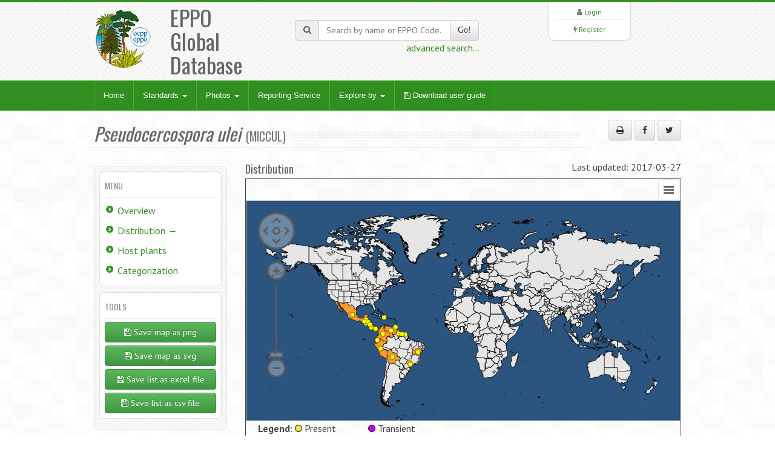

--- FILE ---
content_type: text/html; charset=UTF-8
request_url: https://gd.eppo.int/taxon/MICCUL/distribution
body_size: 6680
content:
<!DOCTYPE html>
<html lang="en">
<head>
<meta http-equiv="Content-Type" content="text/html; charset=UTF-8">
<meta charset="utf-8">
<title>Pseudocercospora ulei (MICCUL)[World distribution]| EPPO Global Database</title>
<meta name="keywords" content="taxon/distribution,Pseudocercospora ulei,MICCUL" />
<meta name="description" content="World distribution of Pseudocercospora ulei (MICCUL)">
<meta name="viewport" content="width=device-width, initial-scale=1.0">
<link title="EPPO Global Database" type="application/opensearchdescription+xml" rel="search" href="/opensearch.xml" />
<link href="/media/css/bootstrap.320.min.css" rel="stylesheet">
<link href="/media/css/bootstrap-theme.320.min.css" rel="stylesheet">
<link href="/media/css/font-awesome.min.css" rel="stylesheet" >
<link href="/media/css/style.css?7" rel="stylesheet">
<link href="/media/css/green2.css?6" rel="stylesheet">
<link href="/media/css/custom.css?1" rel="stylesheet">
<link href="/media/js/tablesorter/2.31.1/css/theme.bootstrap.min.css?2" rel="stylesheet">
<!--[if lt IE 9]>
  <script src="/media/js/html5shim.js"></script>
<![endif]-->
<link rel="shortcut icon" href="/favicon.png">
</head>
<body>
<noscript>
Your browser doesn't support JavaScript or you have disabled JavaScript.
Please enable JavaScript, then refresh this page. 
JavaScript is required on this site.
</noscript>
<header>
  <div class="container">
    <div class="row">
      <div class="col-md-4 col-sm-4">
        <div class="row">
          <div class="col-md-4 col-sm-4 col-xs-4 logo"><a href="/"><img src="/media/img/logo.png"></a></div>
          <div class="col-md-6 col-sm-6 col-xs-3">
            <h1>EPPO Global Database</h1>
          </div>
        </div>
      </div>
      <div class="col-md-4 col-sm-4 hidden-print" zstyle="background-color:#A23B3C">
        <div class="quicksearch">
          <form method="get" action="/search">
            <div class="input-group"> <span class="input-group-addon"><i class="fa fa-search"></i></span>
              <input type="text" class="form-control " placeholder="Search by name or EPPO Code..." value="" name="k" id="quickkw">
              <span class="input-group-btn">
              <button class="btn btn-default" type="submit">Go!</button>
              </span> </div>
            <div class="pull-right"><a href="/search">advanced search...</a></div>
            <div class="clearfix visible-xs"></div>
          </form>
        </div>
      </div> 
      <div class="col-md-3 col-sm-3 col-lg-2 col-sm-offset-1 col-md-offset-1 hidden-print">
        <div class="list text-center">
          <div> <i class="fa fa-user"></i> <a href="/user/login">Login</a> </div>
        <hr />
          <div> <i class="fa fa-bolt"></i> <a href="/user/register">Register</a> </div> 
         </div>
      </div>
    </div>
  </div>
</header>

<!-- Nav -->
<div class="navbar bs-docs-nav" role="banner">
  <div class="container">
    <div class="navbar-header">
      <button class="navbar-toggle" type="button" data-toggle="collapse" data-target=".bs-navbar-collapse"> <span class="sr-only">Toggle navigation</span> <span class="icon-bar"></span> <span class="icon-bar"></span> <span class="icon-bar"></span> </button>
    </div>
    <nav class="collapse navbar-collapse bs-navbar-collapse" role="navigation"> 
      <!-- Navigation links starts here -->
      <ul class="nav navbar-nav">
        <!-- Main menu -->
        <li><a href="/">Home</a></li>

        <li class="dropdown"> <a href="#" class="dropdown-toggle" data-toggle="dropdown">Standards <b class="caret"></b></a>
          <ul class="dropdown-menu dropdown-menu-princ">
            <li><a href="/standards/PP1/">PP1 - Efficacy Evaluation of Plant Protection Products</a></li>
            <li><a href="/standards/PP2/">PP2 - Good Plant Protection Practice</a></li>
            <li><a href="/standards/PP3/">PP3 - Environmental Risk Assessment of Plant Protection Products</a></li>
            <li><a href="/standards/PM1/">PM1 - General Phytosanitary Measures</a></li>
            <li><a href="/standards/PM3/">PM3 - Phytosanitary Procedures</a></li>
            <li><a href="/standards/PM4/">PM4 - Production of Healthy Plants for Planting</a></li>
            <li><a href="/standards/PM5/">PM5 - Pest Risk Analysis</a></li>
            <li><a href="/standards/PM6/">PM6 - Safe use of Biological Control</a></li>
            <li><a href="/standards/PM7/">PM7 - Diagnostics</a></li>
            <li><a href="/standards/PM8/">PM8 - Commodity-specific Phytosanitary Measures</a></li>
            <li><a href="/standards/PM9/">PM9 - National Regulatory Control Systems</a></li>
            <li><a href="/standards/PM10/">PM10 - Phytosanitary Treatments</a></li>
          </ul>
        </li>
        <li class="dropdown dropdownmenu-princ"> <a href="#" class="dropdown-toggle" data-toggle="dropdown">Photos <b class="caret"></b></a>
          <ul class="dropdown-menu dropdown-menu-princ">
            <li><a href="/photos/acari">Acari</a></li>
            <li><a href="/photos/bacteria">Bacteria</a></li>
            <li><a href="/photos/chromista">Chromista</a></li>
            <li><a href="/photos/fungi">Fungi</a></li>
            <li><a href="/photos/gastropoda">Gastropoda</a></li>
            <li><a href="/photos/insecta">Insecta</a></li>
            <li><a href="/photos/nematoda">Nematoda</a></li>
            <li><a href="/photos/plantae">Plantae</a></li>
            <li><a href="/photos/rodentia">Rodentia</a></li>
            <li><a href="/photos/virus">Viruses and viroids</a></li>
            <li><a class="warn" href="/photos/wanted">Wanted photos</a></li>
          </ul>
        </li> 
        <li><a href="/reporting/">Reporting Service</a></li>
        <li class="dropdown dropdownmenu-princ"> <a href="#" class="dropdown-toggle" data-toggle="dropdown">Explore by <b class="caret"></b></a>
          <ul class="dropdown-menu dropdown-menu-princ">
            <li><a href="/country/">Countries</a></li>
            <li><a href="/rppo/">Regional Plant Protection Organizations / EU / EAEU</a></li>
            <li><a href="/datasheets/">Data Sheets</a></li>
            <li><a href="/taxonomy">Taxonomy explorer</a></li>
            <li><a href="/PPPUse/">PPP uses classification</a></li>
          </ul>
        </li>
         <li><a href="/media/files/general_user-guide.pdf?202410" target="_blank"><i class="fa fa-save"></i> Download user guide</a></li>
        
      </ul>
    </nav>
  </div>
</div>
<!-- Nav End --> 

<!-- Content -->
<div class="content">
  <div class="container">
    <!-- 1550 -->
<div class="blog">
  <div class="row">
    <div class="hero col-md-10">
      <h2><span><i>Pseudocercospora ulei</i></span><small>(MICCUL) </small></h2>
    </div>
	<div class="col-md-2 hidden-print"><p class="text-right"><button class="btn btn-default" id="printMe" title="Print"><i class="fa fa-print"></i></button> <a href="http://www.facebook.com/sharer/sharer.php?u=https%3A%2F%2Fgd.eppo.int%2Ftaxon%2FMICCUL%2Fdistribution&t=World+distribution+of+Pseudocercospora+ulei+%28MICCUL%29" title="Share on facebook" class="btn btn-default" rel="nofollow" target="_blank" ><i class="fa fa-facebook"></i></a> <a href="https://twitter.com/share?url=https%3A%2F%2Fgd.eppo.int%2Ftaxon%2FMICCUL%2Fdistribution&text=World+distribution+of+Pseudocercospora+ulei+%28MICCUL%29" title="Share on twitter" class="btn btn-default" rel="nofollow" target="_blank" ><i class="fa fa-twitter"></i></a></p></div>
  </div>
  <div class="row">       
    <div class="col-md-12"> 
      <div class="row">
        <div class="col-md-3 col-sm-3 hidden-print">
          <div class="sidebar"> 
            <div class="widget">
              <h4>Menu</h4>
              <ul class="listg">
                <li><a href="/taxon/MICCUL">Overview</a></li>                <li><a href="/taxon/MICCUL/distribution">Distribution &rarr;</a></li>                <li><a href="/taxon/MICCUL/hosts">Host plants</a></li>                                                                                                                                <li><a href="/taxon/MICCUL/categorization">Categorization</a></li>                                                                                              </ul>
            </div>
            <div class="widget">
              <h4>Tools</h4>
				 <a class="btn btn-success btn-block" href="/taxon/MICCUL/download/distributionmap_png"><i class="fa fa-save"></i> Save map as png</a>
 <a class="btn btn-success btn-block" href="/taxon/MICCUL/download/distributionmap_svg"><i class="fa fa-save"></i> Save map as svg</a>
 <a class="btn btn-success btn-block" href="/taxon/MICCUL/download/distribution_xlsx"><i class="fa fa-save"></i> Save list as excel file</a>
 <a class="btn btn-success btn-block" href="/taxon/MICCUL/download/distribution_csv"><i class="fa fa-save"></i> Save list as csv file</a>
              </div>
          </div>
        </div>
        <div class="col-md-9 col-sm-9">
			<div class="row">
<div class="col-md-8">
<h4>Distribution</h4>
</div>
<div class="col-md-4"><div class="text-right">Last updated: 2017-03-27</div>
</div>
</div>

<div id="boxmap">
 <div id="vector-map"></div>
    <div class="row" style="margin-left:5px;">
    	<div class="col-md-1"><strong>Legend: </strong></div>
        <div class="col-md-2"><span class="circle" style="background-color:#F8E23B"></span> Present</div>
        <div class="col-md-2"><span class="circle" style="background-color:#c400f5"></span> Transient</div>
        
    </div>
</div>

<table id="dttable" class="table table-striped table-hover table-condensed">
<thead>
	<tr>
    	<th class="filter-select filter-exact" data-placeholder="- select -">Continent</th>
        <th class="filter-select filter-exact" data-placeholder="- select -">Country</th>
        <th class="filter-select filter-exact" data-placeholder="- select -">State</th>
        <th class="filter-select filter-exact" data-placeholder="- select -">Status</th>
        <th class="hidden-print" data-sorter="false" data-filter="false"></th>
     </tr>
</thead>
<tbody>
<tr>
	<td>America</td>
	<td>Belize</td>
	<td></td>
	<td>Present, no details</td>
	<td class="hidden-print"><a class="iframe btn btn-primary btn-xs hidden-print" href="/taxon/MICCUL/distribution/BZ">view...</a></td>
</tr>
<tr>
	<td>America</td>
	<td>Bolivia</td>
	<td></td>
	<td>Present, no details</td>
	<td class="hidden-print"><a class="iframe btn btn-primary btn-xs hidden-print" href="/taxon/MICCUL/distribution/BO">view...</a></td>
</tr>
<tr>
	<td>America</td>
	<td>Brazil</td>
	<td></td>
	<td>Present, restricted distribution</td>
	<td class="hidden-print"><a class="iframe btn btn-primary btn-xs hidden-print" href="/taxon/MICCUL/distribution/BR">view...</a></td>
</tr>
<tr>
	<td>America</td>
	<td>Brazil</td>
	<td>Bahia</td>
	<td>Present, no details</td>
	<td class="hidden-print"><a class="iframe btn btn-primary btn-xs hidden-print" href="/taxon/MICCUL/distribution/BR_ba">view...</a></td>
</tr>
<tr>
	<td>America</td>
	<td>Brazil</td>
	<td>Sao Paulo</td>
	<td>Present, no details</td>
	<td class="hidden-print"><a class="iframe btn btn-primary btn-xs hidden-print" href="/taxon/MICCUL/distribution/BR_sp">view...</a></td>
</tr>
<tr>
	<td>America</td>
	<td>Colombia</td>
	<td></td>
	<td>Present, no details</td>
	<td class="hidden-print"><a class="iframe btn btn-primary btn-xs hidden-print" href="/taxon/MICCUL/distribution/CO">view...</a></td>
</tr>
<tr>
	<td>America</td>
	<td>Costa Rica</td>
	<td></td>
	<td>Present, no details</td>
	<td class="hidden-print"><a class="iframe btn btn-primary btn-xs hidden-print" href="/taxon/MICCUL/distribution/CR">view...</a></td>
</tr>
<tr>
	<td>America</td>
	<td>Ecuador</td>
	<td></td>
	<td>Present, no details</td>
	<td class="hidden-print"><a class="iframe btn btn-primary btn-xs hidden-print" href="/taxon/MICCUL/distribution/EC">view...</a></td>
</tr>
<tr>
	<td>America</td>
	<td>El Salvador</td>
	<td></td>
	<td>Present, no details</td>
	<td class="hidden-print"><a class="iframe btn btn-primary btn-xs hidden-print" href="/taxon/MICCUL/distribution/SV">view...</a></td>
</tr>
<tr>
	<td>America</td>
	<td>French Guiana</td>
	<td></td>
	<td>Present, no details</td>
	<td class="hidden-print"><a class="iframe btn btn-primary btn-xs hidden-print" href="/taxon/MICCUL/distribution/GF">view...</a></td>
</tr>
<tr>
	<td>America</td>
	<td>Guatemala</td>
	<td></td>
	<td>Present, no details</td>
	<td class="hidden-print"><a class="iframe btn btn-primary btn-xs hidden-print" href="/taxon/MICCUL/distribution/GT">view...</a></td>
</tr>
<tr>
	<td>America</td>
	<td>Guyana</td>
	<td></td>
	<td>Present, no details</td>
	<td class="hidden-print"><a class="iframe btn btn-primary btn-xs hidden-print" href="/taxon/MICCUL/distribution/GY">view...</a></td>
</tr>
<tr>
	<td>America</td>
	<td>Haiti</td>
	<td></td>
	<td>Present, no details</td>
	<td class="hidden-print"><a class="iframe btn btn-primary btn-xs hidden-print" href="/taxon/MICCUL/distribution/HT">view...</a></td>
</tr>
<tr>
	<td>America</td>
	<td>Honduras</td>
	<td></td>
	<td>Present, no details</td>
	<td class="hidden-print"><a class="iframe btn btn-primary btn-xs hidden-print" href="/taxon/MICCUL/distribution/HN">view...</a></td>
</tr>
<tr>
	<td>America</td>
	<td>Mexico</td>
	<td></td>
	<td>Present, restricted distribution</td>
	<td class="hidden-print"><a class="iframe btn btn-primary btn-xs hidden-print" href="/taxon/MICCUL/distribution/MX">view...</a></td>
</tr>
<tr>
	<td>America</td>
	<td>Nicaragua</td>
	<td></td>
	<td>Present, no details</td>
	<td class="hidden-print"><a class="iframe btn btn-primary btn-xs hidden-print" href="/taxon/MICCUL/distribution/NI">view...</a></td>
</tr>
<tr>
	<td>America</td>
	<td>Panama</td>
	<td></td>
	<td>Present, no details</td>
	<td class="hidden-print"><a class="iframe btn btn-primary btn-xs hidden-print" href="/taxon/MICCUL/distribution/PA">view...</a></td>
</tr>
<tr>
	<td>America</td>
	<td>Peru</td>
	<td></td>
	<td>Present, no details</td>
	<td class="hidden-print"><a class="iframe btn btn-primary btn-xs hidden-print" href="/taxon/MICCUL/distribution/PE">view...</a></td>
</tr>
<tr>
	<td>America</td>
	<td>Suriname</td>
	<td></td>
	<td>Present, no details</td>
	<td class="hidden-print"><a class="iframe btn btn-primary btn-xs hidden-print" href="/taxon/MICCUL/distribution/SR">view...</a></td>
</tr>
<tr>
	<td>America</td>
	<td>Trinidad and Tobago</td>
	<td></td>
	<td>Present, no details</td>
	<td class="hidden-print"><a class="iframe btn btn-primary btn-xs hidden-print" href="/taxon/MICCUL/distribution/TT">view...</a></td>
</tr>
<tr>
	<td>America</td>
	<td>Venezuela</td>
	<td></td>
	<td>Present, no details</td>
	<td class="hidden-print"><a class="iframe btn btn-primary btn-xs hidden-print" href="/taxon/MICCUL/distribution/VE">view...</a></td>
</tr>
<tr>
	<td>Asia</td>
	<td>Singapore</td>
	<td></td>
	<td>Absent, confirmed by survey</td>
	<td class="hidden-print"><a class="iframe btn btn-primary btn-xs hidden-print" href="/taxon/MICCUL/distribution/SG">view...</a></td>
</tr>
</tbody>
</table>
        </div>
      </div>
    </div>
  </div>
</div>

  </div>
</div>
<!-- Content end -->

<footer>
  <div class="container">
    <div class="row  hidden-print">
      <div class="col-md-2">
      <ul>
      	<li><a href="/contact">Contact EPPO</a></li>
      </ul>
      </div>
      <div class="col-md-2">
      <ul>
        <li><a href="https://www.eppo.int" target="new">EPPO Website</a></li>
      </ul>
      </div>
      <div class="col-md-2">
      <ul>
        <li><a href="https://data.eppo.int" target="new">EPPO Data Services</a></li>
      </ul>
      </div>
      <div class="col-md-3">
      <ul>
        <li><a href="/taxon/">EPPO Codes categories</a></li>
      </ul>
      </div>
      <div class="col-md-2">
      <ul>
        <li><a href="/sitemap">Sitemap</a></li>
          <li><a target="_blank" href="https://gdpr.eppo.int/">About privacy</a></li>
      </ul>

      </div>

    </div>
    <hr/>
        <div class="row">
        <div class="col-md-2">
            <img src="/media/img/eu_flag_100.jpg">
        </div>
        <div class="col-md-7" class="text-justify" style="font-size:9px;Line-Height:12px"><br><strong>European Union funding:</strong>
EPPO has been awarded EU grant agreements for the further development of the EPPO Code system (agreement nb: SANTE/2018/G5/EPPO/SI2.793173 – from 2018-12-11 to 2021-12-10), and for the revision of the EPPO Datasheets (agreement nb: SANTE/2020/G1/EPPO/SI2.823766 from 2020-03-06 to 2024-09-05). The EU Commission is not responsible for any use that may be made of the information from these projects subsequently included in the EPPO Global Database.
<!-- For a three-year period (2018-12-11 to 2021-12-10), EPPO has been awarded an EU grant for the further development of the EPPO Code system (agreement nb: SANTE/2018/G5/EPPO/SI2.793173). The EU Commission is not responsible for any use that may be made of the information from this project subsequently included in the EPPO Global Database. -->
        </div>
      <div class="col-md-3"  style="font-size:9px;Line-Height:12px"><br>
        EPPO 2026<br>
		  All Rights Reserved <span class=" hidden-print"><br>
			EPPO Cloud [www2023p74a]</span>
      </div>
    </div>
  </div>
</footer>
<script src="/media/js/jquery-3.1.1.min.js"></script>
<script src="/media/js/bootstrap.320.min.js"></script>
<script src="/media/js/ajaxform/jquery.form.min.js"></script>
<script src="/media/js/ajaxform/jquery.ajaxform.js"></script>
<script src="/media/js/tablesorter/2.31.1/js/jquery.tablesorter.min.js?2"></script>
<script src="/media/js/tablesorter/2.31.1/js/jquery.tablesorter.widgets.min.js?2"></script>
<script src="/media/js/app.js"></script>
<style>
.circle {
	border-radius: 50%;
	width: 12px;
	height: 12px;
	border:#000000 1px solid;
	display:inline-block; 
}
#boxmap {
	border:#424242 1px solid;	
	margin-bottom:5px;
	min-height:200px;
	background:url(/media/img/ajax-loader-big.gif) center no-repeat;
}
.cta {
	background-color:#BCE7CB;		
}
.cbig {
	font-size:14px !important;
}
#map,#vector-madp {
	width: 100%;
	height: 300px;
	margin: auto;
	background-color:#FFF;
}
.jvectormap-label {
	border:  1px solid white;
	-webkit-border-radius: 7px;
	-moz-border-radius: 7px;
	border-radius: 7px;
	background: #4A7E2A;
	color: white;
	font-family: Arial;
	padding: 5px 15px;
	font-size:14px;
}
#imgwaiting {
	margin-left:45%;
	margin-top:100px;
	padding: auto;
}
</style>

<script type="text/javascript" src="/media/js/devextrem/17.1.3/Lib/js/dx.viz.js"></script>
<script src="/media/maps/2025/eppoworld.js?1"></script>
<script src="/media/maps/2025/world.js?1"></script>

<script>


$(document).ready(function() {
	var gdpData = {"BZ":"X","BO":"X","BR-BA":"X","BR-SP":"X","CO":"X","CR":"X","EC":"X","SV":"X","GF":"X","GT":"X","GY":"X","HT":"X","HN":"X","MX":"B","NI":"X","PA":"X","PE":"X","SR":"X","TT":"X","VE":"X"};
	var gdcData = {"type":"FeatureCollection","features":[{"type":"Feature","geometry":{"type":"Point","coordinates":[-88.7793579101563,17.2619037628174]},"properties":{"isoname":"Belize","iso":"BZ","master":"X","native":false}},{"type":"Feature","geometry":{"type":"Point","coordinates":[-64.6046981811523,-16.6666660308838]},"properties":{"isoname":"Bolivia","iso":"BO","master":"X","native":false}},{"type":"Feature","geometry":{"type":"Point","coordinates":[-41.3827323913574,-12.3809518814087]},"properties":{"isoname":"Brazil (Bahia)","iso":"BR-BA","master":"X","native":false}},{"type":"Feature","geometry":{"type":"Point","coordinates":[-48.2897796630859,-23.0952377319336]},"properties":{"isoname":"Brazil (Sao Paulo)","iso":"BR-SP","master":"X","native":false}},{"type":"Feature","geometry":{"type":"Point","coordinates":[-73.2980499267578,4.2857141494751]},"properties":{"isoname":"Colombia","iso":"CO","master":"X","native":false}},{"type":"Feature","geometry":{"type":"Point","coordinates":[-84.0158767700195,10.119047164917]},"properties":{"isoname":"Costa Rica","iso":"CR","master":"X","native":false}},{"type":"Feature","geometry":{"type":"Point","coordinates":[-78.3984375,-1.40625]},"properties":{"isoname":"Ecuador","iso":"EC","master":"X","native":false}},{"type":"Feature","geometry":{"type":"Point","coordinates":[-88.8984451293945,13.8095226287842]},"properties":{"isoname":"El Salvador","iso":"SV","master":"X","native":false}},{"type":"Feature","geometry":{"type":"Point","coordinates":[-53.0532569885254,3.69047594070435]},"properties":{"isoname":"French Guiana","iso":"GF","master":"X","native":false}},{"type":"Feature","geometry":{"type":"Point","coordinates":[-90.2084045410156,15.5952377319336]},"properties":{"isoname":"Guatemala","iso":"GT","master":"X","native":false}},{"type":"Feature","geometry":{"type":"Point","coordinates":[-58.8885192871094,4.64285707473755]},"properties":{"isoname":"Guyana","iso":"GY","master":"X","native":false}},{"type":"Feature","geometry":{"type":"Point","coordinates":[-72.2262649536133,19.1666660308838]},"properties":{"isoname":"Haiti","iso":"HT","master":"X","native":false}},{"type":"Feature","geometry":{"type":"Point","coordinates":[-86.8739624023438,15]},"properties":{"isoname":"Honduras","iso":"HN","master":"X","native":false}},{"type":"Feature","geometry":{"type":"Point","coordinates":[-101.283493041992,21.5476188659668]},"properties":{"isoname":"Mexico","iso":"MX","master":"B","native":false}},{"type":"Feature","geometry":{"type":"Point","coordinates":[-85.2067489624023,12.7380952835083]},"properties":{"isoname":"Nicaragua","iso":"NI","master":"X","native":false}},{"type":"Feature","geometry":{"type":"Point","coordinates":[-80.0860061645508,8.80952262878418]},"properties":{"isoname":"Panama","iso":"PA","master":"X","native":false}},{"type":"Feature","geometry":{"type":"Point","coordinates":[-75.4416122436523,-9.0476188659668]},"properties":{"isoname":"Peru","iso":"PE","master":"X","native":false}},{"type":"Feature","geometry":{"type":"Point","coordinates":[-55.9113464355469,4.16666603088379]},"properties":{"isoname":"Suriname","iso":"SR","master":"X","native":false}},{"type":"Feature","geometry":{"type":"Point","coordinates":[-61.875,10.546875]},"properties":{"isoname":"Trinidad and Tobago","iso":"TT","master":"X","native":false}},{"type":"Feature","geometry":{"type":"Point","coordinates":[-66.0337448120117,7.38095188140869]},"properties":{"isoname":"Venezuela","iso":"VE","master":"X","native":false}}]};
	
	
	
   var vmap= $("#vector-map").dxVectorMap({
	asize: {	height:300 },
        zbounds: [-180,-90,180,90],
        bounds: [-101,-90,101,90],
		zoomFactor:1,
		azoomFactor:1.3,
		maxZoomFactor: 8,
        abounds: [-180,-62,180,80],
		center: [0,25],
		
		background: {
            color: '#2B547E'
        },
		export: {
			enabled:true	
		},/*
		onExported: function(e) {
			e.component.option('controlBar',{enabled:true});	
			e.component.render();	
		},
		onExporting: function(e) {
			e.component.option('controlBar',{enabled:false});	
			e.component.render();	
		},*/
        layers: [
		{
			name: 'world2020',
            dataSource: world2020,
            borderColor: "#000",
			color: "#E6E6E6",
			hoverBorderColor:"#E6E6E6",
			hoveredColor:"#736F6E",
            hoverEnabled: true,
			type:"area",
			hoveredBorderWidth: 1,
			borderWidth:0.5,
			customize: function (elements) {
                $.each(elements, function (_, element) {
					var c=gdpData[element.attribute("ISO2")];
					if(c) {
						element.attribute('master',c);
						element.applySettings({
                            color: '#FFE279',
                            ahoveredColor: "#e0e000",
                            aselectedColor: "#008f00"
                        });	
					}
					//console.log(element);
                });
            }			
        },{
			name: 'eppoworld',
            dataSource: eppoworld,
            borderColor: "#000",
			//color: "#E6E6E6",
			color: 'transparent',
			hoverBorderColor:"#E6E6E6",
			hoveredColor:"#736F6E",
            hoverEnabled: true,
			type:"area",
			hoveredBorderWidth: 1,
			borderWidth:0.5,
			customize: function (elements) {
                $.each(elements, function (_, element) {
					var c=gdpData[element.attribute("iso")];
					if(c) {
						element.attribute('master',c);
						element.applySettings({
                            color: '#FE9A2E',
                            ahoveredColor: "#e0e000",
                            aselectedColor: "#008f00"
                        });	
					}
					//console.log(element);
                });
            }			
        },		
		{
			name: 'points',
            dataSource: gdcData,
            borderColor: "#000",
			color: 'yellow',
			hoverBorderColor:"#E6E6E6",
			hoveredColor:"#736F6E",
            hoverEnabled: true,
			hoveredBorderWidth: 1,
			borderWidth:0.5,
            type: "marker",
			customize: function (elements) {
                $.each(elements, function (_, element) {
					var m=element.attribute("master");
					var n=element.attribute("native");
					//console.log(n);
					
					if(m && m=='T') {
						element.applySettings({
                            color: '#c400f5',
                            ahoveredColor: "#e0e000",
                            aselectedColor: "#008f00"
                        });	
					}
					if(n) {
						element.applySettings({
                            color: '#339933',
                            ahoveredColor: "#e0e000",
                            aselectedColor: "#008f00"
                        });	
					}				

					//console.log(element);
                });
            }			
        }],
        loadingIndicator: {
            show: true
        },
		wheelEnabled: false,
		tooltip: {
            enabled: true,
            border: { visible: true },
            font: { color: "#565656" },
            customizeTooltip: function (arg) {
               //console.log(arg.attribute('isoname')	   );
			   var t='';
			   switch(arg.attribute('master')) {
					case 'T': t='<br>(Transient)';    break;
					case 'X': t='<br>(Present, no details)';    break;
					case 'A': t='<br>(Present, widespread)';    break;
					case 'B': t='<br>(Present, restricted distribution)';    break;
					case 'C': t='<br>(Present, few occurrences)';    break;
					default : t='';    break;
			   }
			 //  var t=arg.attribute('master')=='T'?' <br>(Transient)':'';
			   return { text: '<strong>'+arg.attribute('isoname')+'</strong>'+t };
            }
        },		
		onClick: function (info) {
            var clickedArea = info.target;
			//console.log(clickedArea.attribute());
            if (clickedArea && clickedArea.layer.type == 'marker') {
				$(location).attr('href','/taxon/MICCUL/distribution/'+ clickedArea.attribute().iso.replace('-','_'));
			}
        },		
		projection: DevExpress.viz.map.projection.get('miller')
		//projection: DevExpress.viz.map.projection.get('mercator')
    }).dxVectorMap('instance');

	
  $("#dttable").tablesorter({
	sortList: [[0,0]],
    theme : "bootstrap",
    widthFixed: true,
    headerTemplate : '{content} {icon}',
    widgets : [ "uitheme", "filter", "zebra" ],
    widgetOptions : {
      zebra : ["even", "odd"],
      filter_columnFilters: true,
      filter_placeholder: { search : 'Search...' },
      filter_reset : ".reset"
    }
  });
	
	
} );
</script>
<script>
$(document).ready(function() {
	$('#printMe').click(function() {
		window.print();
		return false;
	});
	

});
</script>

<!-- Matomo -->
<script type="text/javascript">
    var _paq = window._paq || [];
    /* tracker methods like "setCustomDimension" should be called before "trackPageView" */
    _paq.push(['trackPageView']);
    _paq.push(['enableLinkTracking']);
    (function() {
        var u="https://stats.eppo.int/";
        _paq.push(['setTrackerUrl', u+'matomo.php']);
        _paq.push(['setSiteId', '3']);
        var d=document, g=d.createElement('script'), s=d.getElementsByTagName('script')[0];
        g.type='text/javascript'; g.async=true; g.defer=true; g.src=u+'matomo.js'; s.parentNode.insertBefore(g,s);
    })();
</script>
<!-- End Matomo Code -->

<script src="//gdpr.eppo.int/inject_disclaimer.php"></script>
</body>
</html>

--- FILE ---
content_type: application/javascript
request_url: https://gd.eppo.int/media/maps/2025/eppoworld.js?1
body_size: 702457
content:
eppoworld = {"type":"FeatureCollection","features":[{"type":"Feature","geometry":{"type":"Polygon","coordinates":[[[19.2,74.4],[19.1,74.3],[18.8,74.5],[19.3,74.5],[19.2,74.4]]]},"properties":{"iso":"SJ","isoname":"Svalbard"}},{"type":"Feature","geometry":{"type":"Polygon","coordinates":[[[25,76.5],[24.9,76.4],[25.4,76.7],[25.6,76.7],[25,76.5]]]},"properties":{"iso":"SJ","isoname":"Svalbard"}},{"type":"Feature","geometry":{"type":"Polygon","coordinates":[[[23.3,78.2],[23.5,78.2],[23.1,78],[24.9,77.7],[22.6,77.3],[22.4,77.3],[22.4,77.4],[22.8,77.5],[20.9,77.5],[21.6,77.9],[20.9,78.1],[23.3,78.2]]]},"properties":{"iso":"SJ","isoname":"Svalbard"}},{"type":"Feature","geometry":{"type":"Polygon","coordinates":[[[21.5,78.6],[22,78.6],[22.2,78.5],[22.3,78.3],[20.7,78.2],[20.8,78.3],[20.5,78.3],[20.7,78.4],[20.1,78.5],[21.5,78.6]]]},"properties":{"iso":"SJ","isoname":"Svalbard"}},{"type":"Feature","geometry":{"type":"Polygon","coordinates":[[[26.8,78.7],[27,78.7],[26.7,78.6],[26.4,78.8],[26.8,78.7]]]},"properties":{"iso":"SJ","isoname":"Svalbard"}},{"type":"Feature","geometry":{"type":"Polygon","coordinates":[[[11.3,78.6],[11.8,78.4],[12.2,78.2],[11.1,78.5],[10.5,78.9],[11,78.8],[11.3,78.6]]]},"properties":{"iso":"SJ","isoname":"Svalbard"}},{"type":"Feature","geometry":{"type":"Polygon","coordinates":[[[29,78.9],[29.7,78.9],[28,78.9],[28.4,79],[29,78.9]]]},"properties":{"iso":"SJ","isoname":"Svalbard"}},{"type":"Feature","geometry":{"type":"Polygon","coordinates":[[[20.8,79.1],[20.3,79],[20,79],[20.2,79.1],[20.8,79.1]]]},"properties":{"iso":"SJ","isoname":"Svalbard"}},{"type":"Feature","geometry":{"type":"Polygon","coordinates":[[[20.1,79.4],[20.2,79.3],[19.6,79.4],[19.8,79.4],[20.1,79.4]]]},"properties":{"iso":"SJ","isoname":"Svalbard"}},{"type":"Feature","geometry":{"type":"Polygon","coordinates":[[[10.9,79.7],[10.8,79.7],[10.7,79.7],[11.1,79.7],[10.9,79.7]]]},"properties":{"iso":"SJ","isoname":"Svalbard"}},{"type":"Feature","geometry":{"type":"Polygon","coordinates":[[[11,79.7],[11,79.7],[10.6,79.7],[10.8,79.8],[11,79.7]]]},"properties":{"iso":"SJ","isoname":"Svalbard"}},{"type":"Feature","geometry":{"type":"Polygon","coordinates":[[[16.8,79.9],[17.3,79.9],[18.1,79.7],[17.6,79.4],[18.4,79.6],[18.9,79.5],[18.9,79.2],[19.7,79.2],[19.9,79],[21.5,78.8],[19,78.5],[19.1,78.1],[18.4,78],[18.3,77.5],[17.7,77.5],[17.3,77.1],[17.1,77],[17.3,76.9],[16.9,76.8],[17.2,76.7],[16.6,76.6],[15.5,76.9],[16.5,77],[14.5,77.2],[13.9,77.5],[16.2,77.4],[14.7,77.7],[16.8,77.8],[17,77.9],[14,77.7],[13.8,77.7],[13.6,78.1],[14.4,78],[14.2,78.1],[17.3,78.4],[16.3,78.5],[16.8,78.7],[15.5,78.5],[15.2,78.6],[15.4,78.6],[15.4,78.8],[15,78.6],[14.5,78.7],[14.4,78.5],[14.7,78.4],[13,78.2],[12.4,78.5],[13.2,78.5],[11.9,78.6],[11.6,78.7],[11.9,78.8],[11.3,79],[12.5,78.9],[11.8,79.1],[12.1,79.3],[11.6,79.3],[11.7,79.2],[11.2,79.1],[10.7,79.5],[11.2,79.6],[10.9,79.6],[11.4,79.6],[11.2,79.8],[11.7,79.8],[12.3,79.7],[12.2,79.8],[13.8,79.9],[14,79.8],[12.4,79.6],[13.5,79.6],[13.3,79.5],[14.1,79.3],[14.2,79.3],[13.9,79.5],[14.6,79.8],[15.3,79.6],[15.8,79.2],[15.7,79.1],[16.4,78.9],[15.6,79.8],[16.1,79.9],[16,79.9],[16.3,80.1],[16.8,79.9]]]},"properties":{"iso":"SJ","isoname":"Svalbard"}},{"type":"Feature","geometry":{"type":"Polygon","coordinates":[[[27.8,80.1],[27.7,80.1],[28.1,80.1],[28,80.1],[27.8,80.1]]]},"properties":{"iso":"SJ","isoname":"Svalbard"}},{"type":"Feature","geometry":{"type":"Polygon","coordinates":[[[32.4,80.1],[31.4,80.1],[33.6,80.2],[33.5,80.2],[32.4,80.1]]]},"properties":{"iso":"SJ","isoname":"Svalbard"}},{"type":"Feature","geometry":{"type":"Polygon","coordinates":[[[18.6,80.2],[18.5,80.2],[18.1,80.3],[18.8,80.3],[18.6,80.2]]]},"properties":{"iso":"SJ","isoname":"Svalbard"}},{"type":"Feature","geometry":{"type":"Polygon","coordinates":[[[24.3,80.4],[24.2,80.4],[24.1,80.4],[24.2,80.5],[24.3,80.4]]]},"properties":{"iso":"SJ","isoname":"Svalbard"}},{"type":"Feature","geometry":{"type":"Polygon","coordinates":[[[20,80.5],[20.9,80.2],[21.8,80.3],[21.6,80.1],[22.2,80],[22.6,80.3],[22.4,80.4],[22.7,80.3],[22.9,80.5],[23.4,80.4],[23.1,80.4],[23.3,80.3],[23,80.2],[23.1,80.1],[24.8,80.4],[24.8,80.2],[27.2,80.1],[27.1,80],[27.2,79.9],[25.8,79.6],[26,79.5],[25.7,79.4],[23.5,79.2],[22.7,79.3],[22.8,79.4],[20.9,79.4],[19.6,79.6],[21.1,79.6],[20.5,79.7],[21.8,79.7],[22.3,79.8],[18.8,79.7],[18.2,79.9],[18.8,80],[17.8,80.1],[19.3,80.1],[19.6,80.1],[19,80.3],[19.8,80.2],[19.9,80.4],[19.5,80.5],[20,80.5]]]},"properties":{"iso":"SJ","isoname":"Svalbard"}},{"type":"Feature","geometry":{"type":"Polygon","coordinates":[[[20,80.5],[19.9,80.5],[19.8,80.5],[20.1,80.5],[20,80.5]]]},"properties":{"iso":"SJ","isoname":"Svalbard"}},{"type":"Feature","geometry":{"type":"Polygon","coordinates":[[[21.3,80.7],[21.1,80.6],[21,80.7],[21.2,80.7],[21.3,80.7]]]},"properties":{"iso":"SJ","isoname":"Svalbard"}},{"type":"Feature","geometry":{"type":"Polygon","coordinates":[[[20.8,80.7],[21,80.7],[20.8,80.7],[20.5,80.8],[20.8,80.7]]]},"properties":{"iso":"SJ","isoname":"Svalbard"}},{"type":"Feature","geometry":{"type":"Polygon","coordinates":[[[-43.6,59.8],[-43.9,59.8],[-44.1,59.8],[-44,60],[-43.6,59.8]]]},"properties":{"iso":"GL","isoname":"Greenland"}},{"type":"Feature","geometry":{"type":"Polygon","coordinates":[[[-44.2,59.9],[-44.4,59.9],[-44,60],[-44.1,59.9],[-44.2,59.9]]]},"properties":{"iso":"GL","isoname":"Greenland"}},{"type":"Feature","geometry":{"type":"Polygon","coordinates":[[[-43.4,59.9],[-43.5,59.9],[-43.5,60],[-43.3,60],[-43.4,59.9]]]},"properties":{"iso":"GL","isoname":"Greenland"}},{"type":"Feature","geometry":{"type":"Polygon","coordinates":[[[-44.3,60],[-44.5,60],[-44.4,60.1],[-44.2,60.1],[-44.3,60]]]},"properties":{"iso":"GL","isoname":"Greenland"}},{"type":"Feature","geometry":{"type":"Polygon","coordinates":[[[-44.1,60],[-44.2,60],[-44.2,60.2],[-44,60],[-44.1,60]]]},"properties":{"iso":"GL","isoname":"Greenland"}},{"type":"Feature","geometry":{"type":"Polygon","coordinates":[[[-43.4,60.1],[-43.1,60],[-43.6,60.1],[-43.6,59.9],[-44.1,60.1],[-43.4,60.1]]]},"properties":{"iso":"GL","isoname":"Greenland"}},{"type":"Feature","geometry":{"type":"Polygon","coordinates":[[[-45.4,60.2],[-45.3,60.4],[-45.2,60.4],[-45.2,60.3],[-45.4,60.2]]]},"properties":{"iso":"GL","isoname":"Greenland"}},{"type":"Feature","geometry":{"type":"Polygon","coordinates":[[[-46,60.6],[-46,60.7],[-45.8,60.7],[-45.8,60.6],[-46,60.6]]]},"properties":{"iso":"GL","isoname":"Greenland"}},{"type":"Feature","geometry":{"type":"Polygon","coordinates":[[[-46.1,60.6],[-46.2,60.7],[-46,60.7],[-45.9,60.7],[-46,60.7],[-46.1,60.6]]]},"properties":{"iso":"GL","isoname":"Greenland"}},{"type":"Feature","geometry":{"type":"Polygon","coordinates":[[[-46.3,60.7],[-46.4,60.7],[-46.5,60.7],[-46.3,60.8],[-46.3,60.7]]]},"properties":{"iso":"GL","isoname":"Greenland"}},{"type":"Feature","geometry":{"type":"Polygon","coordinates":[[[-47.8,60.8],[-47.7,60.8],[-47.9,60.7],[-48.2,60.8],[-47.8,60.8]]]},"properties":{"iso":"GL","isoname":"Greenland"}},{"type":"Feature","geometry":{"type":"Polygon","coordinates":[[[-42.7,60.9],[-42.8,60.9],[-42.9,60.9],[-42.6,60.9],[-42.7,60.9]]]},"properties":{"iso":"GL","isoname":"Greenland"}},{"type":"Feature","geometry":{"type":"Polygon","coordinates":[[[-46.6,60.8],[-46.8,60.8],[-46.2,60.9],[-46.2,60.9],[-46.6,60.8]]]},"properties":{"iso":"GL","isoname":"Greenland"}},{"type":"Feature","geometry":{"type":"Polygon","coordinates":[[[-48.1,61.1],[-48.3,61.1],[-48.4,61.1],[-48.2,61.1],[-48.1,61.1]]]},"properties":{"iso":"GL","isoname":"Greenland"}},{"type":"Feature","geometry":{"type":"Polygon","coordinates":[[[-48.6,61.3],[-48.7,61.3],[-48.8,61.3],[-48.5,61.4],[-48.6,61.3]]]},"properties":{"iso":"GL","isoname":"Greenland"}},{"type":"Feature","geometry":{"type":"Polygon","coordinates":[[[-42.1,61.8],[-42.3,61.8],[-42.3,61.8],[-42.1,61.9],[-42.1,61.8]]]},"properties":{"iso":"GL","isoname":"Greenland"}},{"type":"Feature","geometry":{"type":"Polygon","coordinates":[[[-49.4,61.9],[-49.6,61.9],[-49.6,61.9],[-49.4,61.9],[-49.4,61.9]]]},"properties":{"iso":"GL","isoname":"Greenland"}},{"type":"Feature","geometry":{"type":"Polygon","coordinates":[[[-42.3,62.6],[-42.1,62.6],[-42.1,62.5],[-42.3,62.5],[-42.3,62.6]]]},"properties":{"iso":"GL","isoname":"Greenland"}},{"type":"Feature","geometry":{"type":"Polygon","coordinates":[[[-42,62.8],[-41.9,62.7],[-42.4,62.8],[-42.3,62.8],[-42,62.8]]]},"properties":{"iso":"GL","isoname":"Greenland"}},{"type":"Feature","geometry":{"type":"Polygon","coordinates":[[[-41.6,62.9],[-41.6,63],[-41.5,63],[-41.5,62.9],[-41.6,62.9]]]},"properties":{"iso":"GL","isoname":"Greenland"}},{"type":"Feature","geometry":{"type":"Polygon","coordinates":[[[-41.3,63.1],[-41.5,63],[-41.5,63.1],[-41.4,63.1],[-41.3,63.1]]]},"properties":{"iso":"GL","isoname":"Greenland"}},{"type":"Feature","geometry":{"type":"Polygon","coordinates":[[[-50.8,63.1],[-50.8,63.2],[-50.7,63.1],[-50.7,63.1],[-50.8,63.1]]]},"properties":{"iso":"GL","isoname":"Greenland"}},{"type":"Feature","geometry":{"type":"Polygon","coordinates":[[[-50.5,63.1],[-50.6,63.1],[-50.7,63.1],[-50.6,63.2],[-50.5,63.1]]]},"properties":{"iso":"GL","isoname":"Greenland"}},{"type":"Feature","geometry":{"type":"Polygon","coordinates":[[[-41.2,63.2],[-41.2,63.1],[-41.5,63.2],[-41.4,63.2],[-41.2,63.2]]]},"properties":{"iso":"GL","isoname":"Greenland"}},{"type":"Feature","geometry":{"type":"Polygon","coordinates":[[[-41.1,63.2],[-41.4,63.2],[-41.9,63.5],[-41.7,63.5],[-41.6,63.4],[-41.2,63.3],[-41.1,63.2]]]},"properties":{"iso":"GL","isoname":"Greenland"}},{"type":"Feature","geometry":{"type":"Polygon","coordinates":[[[-40.7,64.3],[-40.7,64.2],[-41.1,64.2],[-40.9,64.3],[-40.7,64.3]]]},"properties":{"iso":"GL","isoname":"Greenland"}},{"type":"Feature","geometry":{"type":"Polygon","coordinates":[[[-41.1,64.3],[-41.2,64.3],[-41.4,64.3],[-41.3,64.3],[-41.1,64.3]]]},"properties":{"iso":"GL","isoname":"Greenland"}},{"type":"Feature","geometry":{"type":"Polygon","coordinates":[[[-51.6,64.3],[-51.4,64.4],[-51.3,64.3],[-51.4,64.3],[-51.6,64.3]]]},"properties":{"iso":"GL","isoname":"Greenland"}},{"type":"Feature","geometry":{"type":"Polygon","coordinates":[[[-51.2,64.2],[-51.3,64.3],[-51,64.5],[-50.8,64.5],[-51.2,64.2]]]},"properties":{"iso":"GL","isoname":"Greenland"}},{"type":"Feature","geometry":{"type":"Polygon","coordinates":[[[-51.3,64.4],[-51.4,64.4],[-51.1,64.6],[-51.2,64.4],[-51.3,64.4]]]},"properties":{"iso":"GL","isoname":"Greenland"}},{"type":"Feature","geometry":{"type":"Polygon","coordinates":[[[-40.2,64.4],[-40.5,64.5],[-40.6,64.7],[-40.9,64.9],[-40.5,64.8],[-40.2,64.4]]]},"properties":{"iso":"GL","isoname":"Greenland"}},{"type":"Feature","geometry":{"type":"Polygon","coordinates":[[[-39.5,65.3],[-39.6,65.3],[-39.8,65.3],[-39.7,65.4],[-39.5,65.3]]]},"properties":{"iso":"GL","isoname":"Greenland"}},{"type":"Feature","geometry":{"type":"Polygon","coordinates":[[[-52.9,65.4],[-53,65.4],[-53.1,65.5],[-52.9,65.5],[-52.9,65.4]]]},"properties":{"iso":"GL","isoname":"Greenland"}},{"type":"Feature","geometry":{"type":"Polygon","coordinates":[[[-53,65.5],[-53.2,65.6],[-53.2,65.6],[-52.8,65.6],[-53,65.5]]]},"properties":{"iso":"GL","isoname":"Greenland"}},{"type":"Feature","geometry":{"type":"Polygon","coordinates":[[[-37,65.6],[-37.1,65.6],[-37.2,65.7],[-37,65.7],[-37,65.6]]]},"properties":{"iso":"GL","isoname":"Greenland"}},{"type":"Feature","geometry":{"type":"Polygon","coordinates":[[[-36.8,65.8],[-36.8,65.7],[-36.9,65.8],[-36.8,65.9],[-36.8,65.8]]]},"properties":{"iso":"GL","isoname":"Greenland"}},{"type":"Feature","geometry":{"type":"Polygon","coordinates":[[[-37.4,65.8],[-37.3,65.8],[-37.5,65.8],[-37.3,65.7],[-37.5,65.6],[-37.9,65.6],[-38,65.7],[-37.7,65.9],[-37.4,65.8]]]},"properties":{"iso":"GL","isoname":"Greenland"}},{"type":"Feature","geometry":{"type":"Polygon","coordinates":[[[-36.3,65.8],[-36.4,65.9],[-36.2,65.9],[-36.2,65.9],[-36.3,65.8]]]},"properties":{"iso":"GL","isoname":"Greenland"}},{"type":"Feature","geometry":{"type":"Polygon","coordinates":[[[-36.6,65.8],[-36.7,65.9],[-36.5,66],[-36.5,65.9],[-36.6,65.8]]]},"properties":{"iso":"GL","isoname":"Greenland"}},{"type":"Feature","geometry":{"type":"Polygon","coordinates":[[[-53.5,66],[-53.6,66],[-53.7,66.1],[-53.4,66.1],[-53.5,66]]]},"properties":{"iso":"GL","isoname":"Greenland"}},{"type":"Feature","geometry":{"type":"Polygon","coordinates":[[[-53.1,66.9],[-53.2,66.8],[-53.5,66.8],[-53.3,66.9],[-52.9,66.9],[-53.1,66.9]]]},"properties":{"iso":"GL","isoname":"Greenland"}},{"type":"Feature","geometry":{"type":"Polygon","coordinates":[[[-53.7,67.7],[-53.8,67.7],[-53.8,67.8],[-53.6,67.7],[-53.7,67.7]]]},"properties":{"iso":"GL","isoname":"Greenland"}},{"type":"Feature","geometry":{"type":"Polygon","coordinates":[[[-53.3,68],[-53.4,68],[-53.5,68.1],[-53.2,68.1],[-53.3,68]]]},"properties":{"iso":"GL","isoname":"Greenland"}},{"type":"Feature","geometry":{"type":"Polygon","coordinates":[[[-51.3,68.1],[-51.9,68.1],[-52,68.1],[-51.2,68.1],[-51.3,68.1]]]},"properties":{"iso":"GL","isoname":"Greenland"}},{"type":"Feature","geometry":{"type":"Polygon","coordinates":[[[-31.8,68.2],[-31.9,68.2],[-32,68.2],[-31.7,68.2],[-31.8,68.2],[-31.7,68.2],[-31.8,68.2]]]},"properties":{"iso":"GL","isoname":"Greenland"}},{"type":"Feature","geometry":{"type":"Polygon","coordinates":[[[-29.8,68.1],[-30,68.2],[-30,68.2],[-29.7,68.2],[-29.8,68.1]]]},"properties":{"iso":"GL","isoname":"Greenland"}},{"type":"Feature","geometry":{"type":"Polygon","coordinates":[[[-52.1,68.1],[-52.3,68.2],[-51.5,68.3],[-51.5,68.2],[-52.1,68.1]]]},"properties":{"iso":"GL","isoname":"Greenland"}},{"type":"Feature","geometry":{"type":"Polygon","coordinates":[[[-53,68.4],[-53.1,68.4],[-53.2,68.4],[-52.9,68.4],[-53,68.4]]]},"properties":{"iso":"GL","isoname":"Greenland"}},{"type":"Feature","geometry":{"type":"Polygon","coordinates":[[[-51.9,68.6],[-52,68.6],[-52.4,68.6],[-51.8,68.6],[-51.9,68.6]]]},"properties":{"iso":"GL","isoname":"Greenland"}},{"type":"Feature","geometry":{"type":"Polygon","coordinates":[[[-52.1,68.7],[-52.3,68.6],[-53.1,68.6],[-52.6,68.7],[-52.1,68.7]]]},"properties":{"iso":"GL","isoname":"Greenland"}},{"type":"Feature","geometry":{"type":"Polygon","coordinates":[[[-23.3,69.6],[-23.5,69.7],[-23.6,69.7],[-23.3,69.7],[-23.3,69.6]]]},"properties":{"iso":"GL","isoname":"Greenland"}},{"type":"Feature","geometry":{"type":"Polygon","coordinates":[[[-50.9,69.9],[-50.7,69.8],[-51,69.7],[-51,69.6],[-51.2,69.5],[-51.4,69.7],[-51,69.9],[-51.4,69.9],[-51.2,69.9],[-50.9,69.9]]]},"properties":{"iso":"GL","isoname":"Greenland"}},{"type":"Feature","geometry":{"type":"Polygon","coordinates":[[[-52.7,69.9],[-52,69.8],[-51.9,69.7],[-52,69.7],[-51.8,69.6],[-53.6,69.2],[-54.3,69.4],[-53.4,69.4],[-53.6,69.5],[-53.4,69.6],[-53.8,69.5],[-54,69.5],[-53.9,69.6],[-55,69.7],[-54.4,69.7],[-54.9,69.8],[-54.8,70],[-54.2,69.9],[-54.8,70.1],[-54.8,70.2],[-54.4,70.3],[-53.3,70.2],[-52.7,69.9]]]},"properties":{"iso":"GL","isoname":"Greenland"}},{"type":"Feature","geometry":{"type":"Polygon","coordinates":[[[-54.7,70.4],[-54.9,70.4],[-55,70.5],[-54.7,70.4],[-54.7,70.4]]]},"properties":{"iso":"GL","isoname":"Greenland"}},{"type":"Feature","geometry":{"type":"Polygon","coordinates":[[[-26.2,70.4],[-26.4,70.5],[-26.4,70.5],[-26.1,70.5],[-26.2,70.4]]]},"properties":{"iso":"GL","isoname":"Greenland"}},{"type":"Feature","geometry":{"type":"Polygon","coordinates":[[[-51.2,70.5],[-51.4,70.5],[-51.7,70.6],[-51.5,70.6],[-51.2,70.5]]]},"properties":{"iso":"GL","isoname":"Greenland"}},{"type":"Feature","geometry":{"type":"Polygon","coordinates":[[[-51.5,70.7],[-51.7,70.7],[-51.9,70.7],[-51.7,70.7],[-51.5,70.7]]]},"properties":{"iso":"GL","isoname":"Greenland"}},{"type":"Feature","geometry":{"type":"Polygon","coordinates":[[[-27.3,70.9],[-27.4,70.8],[-27.8,70.7],[-27.7,70.9],[-27.3,70.9]]]},"properties":{"iso":"GL","isoname":"Greenland"}},{"type":"Feature","geometry":{"type":"Polygon","coordinates":[[[-51.6,70.9],[-51.7,70.8],[-52.2,70.9],[-52,71],[-51.6,70.9]]]},"properties":{"iso":"GL","isoname":"Greenland"}},{"type":"Feature","geometry":{"type":"Polygon","coordinates":[[[-25.4,70.9],[-25.3,70.7],[-26,70.5],[-26.2,70.6],[-28.1,70.4],[-27.1,70.9],[-26.3,70.9],[-25.7,71.1],[-25.4,70.9]]]},"properties":{"iso":"GL","isoname":"Greenland"}},{"type":"Feature","geometry":{"type":"Polygon","coordinates":[[[-25.3,71],[-25.4,71],[-25.6,71.1],[-25.5,71.1],[-25.3,71]]]},"properties":{"iso":"GL","isoname":"Greenland"}},{"type":"Feature","geometry":{"type":"Polygon","coordinates":[[[-53.6,71],[-53.9,71.1],[-54,71.1],[-53.6,71.3],[-53.4,71.1],[-53.6,71]]]},"properties":{"iso":"GL","isoname":"Greenland"}},{"type":"Feature","geometry":{"type":"Polygon","coordinates":[[[-52.6,71.3],[-52.3,71.3],[-52.9,71.1],[-53.2,71.3],[-52.6,71.3]]]},"properties":{"iso":"GL","isoname":"Greenland"}},{"type":"Feature","geometry":{"type":"Polygon","coordinates":[[[-53.1,71.7],[-52.9,71.7],[-52.8,71.7],[-53.2,71.5],[-53.5,71.7],[-53.1,71.7]]]},"properties":{"iso":"GL","isoname":"Greenland"}},{"type":"Feature","geometry":{"type":"Polygon","coordinates":[[[-55.6,71.8],[-55.7,71.8],[-55.8,71.9],[-55.4,71.9],[-55.6,71.8]]]},"properties":{"iso":"GL","isoname":"Greenland"}},{"type":"Feature","geometry":{"type":"Polygon","coordinates":[[[-55.4,72.2],[-55.7,72.2],[-55,72.4],[-55,72.3],[-55.4,72.2]]]},"properties":{"iso":"GL","isoname":"Greenland"}},{"type":"Feature","geometry":{"type":"Polygon","coordinates":[[[-55.1,72.5],[-55.2,72.5],[-55.4,72.5],[-55,72.6],[-55.1,72.5]]]},"properties":{"iso":"GL","isoname":"Greenland"}},{"type":"Feature","geometry":{"type":"Polygon","coordinates":[[[-55.1,72.6],[-55.3,72.6],[-54.9,72.7],[-55,72.7],[-55.1,72.6]]]},"properties":{"iso":"GL","isoname":"Greenland"}},{"type":"Feature","geometry":{"type":"Polygon","coordinates":[[[-54.8,72.7],[-55,72.7],[-55.1,72.7],[-54.9,72.8],[-54.8,72.7]]]},"properties":{"iso":"GL","isoname":"Greenland"}},{"type":"Feature","geometry":{"type":"Polygon","coordinates":[[[-55.7,72.7],[-56,72.7],[-56.2,72.7],[-55.6,72.8],[-55.7,72.7]]]},"properties":{"iso":"GL","isoname":"Greenland"}},{"type":"Feature","geometry":{"type":"Polygon","coordinates":[[[-55.3,72.7],[-55.5,72.6],[-55.8,72.6],[-55,72.8],[-55.3,72.7]]]},"properties":{"iso":"GL","isoname":"Greenland"}},{"type":"Feature","geometry":{"type":"Polygon","coordinates":[[[-23.6,72.8],[-23.1,72.8],[-21.9,72.4],[-22.8,72.4],[-22.1,72.3],[-22.2,72.1],[-22.6,72.1],[-24.3,72.6],[-24.5,72.8],[-23.6,72.8]]]},"properties":{"iso":"GL","isoname":"Greenland"}},{"type":"Feature","geometry":{"type":"Polygon","coordinates":[[[-55.6,72.9],[-55.5,72.9],[-55.4,72.8],[-55.5,72.8],[-55.6,72.9]]]},"properties":{"iso":"GL","isoname":"Greenland"}},{"type":"Feature","geometry":{"type":"Polygon","coordinates":[[[-24.9,72.8],[-25.2,72.8],[-25.2,72.9],[-24.8,72.9],[-24.9,72.8]]]},"properties":{"iso":"GL","isoname":"Greenland"}},{"type":"Feature","geometry":{"type":"Polygon","coordinates":[[[-55.1,73],[-55.3,72.9],[-55.7,73],[-55.5,73],[-55.1,73]]]},"properties":{"iso":"GL","isoname":"Greenland"}},{"type":"Feature","geometry":{"type":"Polygon","coordinates":[[[-22.5,73],[-21.9,72.9],[-22.2,72.8],[-21.9,72.7],[-22.5,72.7],[-23.1,72.9],[-24.6,73],[-22.5,73]]]},"properties":{"iso":"GL","isoname":"Greenland"}},{"type":"Feature","geometry":{"type":"Polygon","coordinates":[[[-56.1,73.1],[-56,73.2],[-55.8,73.2],[-56,73.1],[-56.1,73.1]]]},"properties":{"iso":"GL","isoname":"Greenland"}},{"type":"Feature","geometry":{"type":"Polygon","coordinates":[[[-55.7,73.3],[-55.8,73.3],[-55.9,73.3],[-55.7,73.4],[-55.7,73.3]]]},"properties":{"iso":"GL","isoname":"Greenland"}},{"type":"Feature","geometry":{"type":"Polygon","coordinates":[[[-56,73.3],[-56.1,73.3],[-56.2,73.3],[-55.8,73.4],[-56,73.3]]]},"properties":{"iso":"GL","isoname":"Greenland"}},{"type":"Feature","geometry":{"type":"Polygon","coordinates":[[[-55.5,73.3],[-55.6,73.3],[-55.3,73.4],[-55.4,73.4],[-55.5,73.3]]]},"properties":{"iso":"GL","isoname":"Greenland"}},{"type":"Feature","geometry":{"type":"Polygon","coordinates":[[[-24.4,73.4],[-23.2,73.2],[-23.7,73.2],[-24.2,73.3],[-24.9,73.3],[-25,73.3],[-22.9,73.1],[-24.4,73],[-25.7,73.2],[-25.2,73.4],[-24.4,73.4]]]},"properties":{"iso":"GL","isoname":"Greenland"}},{"type":"Feature","geometry":{"type":"Polygon","coordinates":[[[-55.8,73.4],[-55.8,73.4],[-56.1,73.5],[-55.8,73.5],[-55.8,73.4]]]},"properties":{"iso":"GL","isoname":"Greenland"}},{"type":"Feature","geometry":{"type":"Polygon","coordinates":[[[-55.6,73.4],[-55.8,73.4],[-55.7,73.5],[-56.1,73.6],[-55.9,73.6],[-55.5,73.4],[-55.6,73.4]]]},"properties":{"iso":"GL","isoname":"Greenland"}},{"type":"Feature","geometry":{"type":"Polygon","coordinates":[[[-56.4,73.5],[-56.6,73.6],[-56.2,73.6],[-56.3,73.6],[-56.4,73.5]]]},"properties":{"iso":"GL","isoname":"Greenland"}},{"type":"Feature","geometry":{"type":"Polygon","coordinates":[[[-56.3,73.7],[-56.8,73.6],[-57,73.7],[-56.4,73.7],[-56.3,73.7]]]},"properties":{"iso":"GL","isoname":"Greenland"}},{"type":"Feature","geometry":{"type":"Polygon","coordinates":[[[-56,73.8],[-56.3,73.8],[-56.8,73.9],[-56.6,73.9],[-56,73.8]]]},"properties":{"iso":"GL","isoname":"Greenland"}},{"type":"Feature","geometry":{"type":"Polygon","coordinates":[[[-20.9,74.4],[-20.1,74.2],[-21.2,74.1],[-22,74.2],[-21.6,74.4],[-20.9,74.4]]]},"properties":{"iso":"GL","isoname":"Greenland"}},{"type":"Feature","geometry":{"type":"Polygon","coordinates":[[[-56.5,74.5],[-56.5,74.5],[-57.6,74.5],[-56.7,74.6],[-56.5,74.5]]]},"properties":{"iso":"GL","isoname":"Greenland"}},{"type":"Feature","geometry":{"type":"Polygon","coordinates":[[[-57,74.6],[-57.1,74.6],[-56.8,74.6],[-56.9,74.6],[-57,74.6]]]},"properties":{"iso":"GL","isoname":"Greenland"}},{"type":"Feature","geometry":{"type":"Polygon","coordinates":[[[-18.8,74.5],[-19.2,74.6],[-19.2,74.6],[-18.8,74.7],[-18.8,74.5]]]},"properties":{"iso":"GL","isoname":"Greenland"}},{"type":"Feature","geometry":{"type":"Polygon","coordinates":[[[-18.5,74.7],[-18.5,74.7],[-18.3,74.7],[-18.4,74.6],[-18.5,74.7]]]},"properties":{"iso":"GL","isoname":"Greenland"}},{"type":"Feature","geometry":{"type":"Polygon","coordinates":[[[-20.2,74.9],[-19.7,74.9],[-20.1,74.7],[-20.7,74.8],[-20.5,75],[-20,75],[-20.2,74.9]]]},"properties":{"iso":"GL","isoname":"Greenland"}},{"type":"Feature","geometry":{"type":"Polygon","coordinates":[[[-17.8,75.3],[-18.2,75.2],[-17.3,75.1],[-17.6,74.9],[-18.9,75],[-18.8,75.3],[-18.1,75.4],[-17.8,75.3]]]},"properties":{"iso":"GL","isoname":"Greenland"}},{"type":"Feature","geometry":{"type":"Polygon","coordinates":[[[-20,76],[-20.4,75.9],[-20.4,75.9],[-20.1,76],[-20,76]]]},"properties":{"iso":"GL","isoname":"Greenland"}},{"type":"Feature","geometry":{"type":"Polygon","coordinates":[[[-65,76],[-65.1,76],[-65.2,76],[-65,76.1],[-65,76]]]},"properties":{"iso":"GL","isoname":"Greenland"}},{"type":"Feature","geometry":{"type":"Polygon","coordinates":[[[-20.3,76.3],[-20.4,76.3],[-20.7,76.3],[-20.2,76.3],[-20.3,76.3]]]},"properties":{"iso":"GL","isoname":"Greenland"}},{"type":"Feature","geometry":{"type":"Polygon","coordinates":[[[-20.8,76.3],[-20.5,76.3],[-20.4,76.3],[-21.1,76.4],[-20.8,76.3]]]},"properties":{"iso":"GL","isoname":"Greenland"}},{"type":"Feature","geometry":{"type":"Polygon","coordinates":[[[-20.1,76.4],[-20.1,76.4],[-20.6,76.4],[-20.2,76.4],[-20.1,76.4]]]},"properties":{"iso":"GL","isoname":"Greenland"}},{"type":"Feature","geometry":{"type":"Polygon","coordinates":[[[-70,76.4],[-70.2,76.4],[-70.2,76.4],[-69.9,76.4],[-70,76.4]]]},"properties":{"iso":"GL","isoname":"Greenland"}},{"type":"Feature","geometry":{"type":"Polygon","coordinates":[[[-20.8,76.4],[-20.9,76.4],[-21.1,76.4],[-20.7,76.5],[-20.8,76.4]]]},"properties":{"iso":"GL","isoname":"Greenland"}},{"type":"Feature","geometry":{"type":"Polygon","coordinates":[[[-69.7,76.5],[-70,76.5],[-70,76.6],[-69.5,76.6],[-69.7,76.5]]]},"properties":{"iso":"GL","isoname":"Greenland"}},{"type":"Feature","geometry":{"type":"Polygon","coordinates":[[[-21.1,76.6],[-21.4,76.6],[-21.5,76.6],[-21,76.6],[-21.1,76.6]]]},"properties":{"iso":"GL","isoname":"Greenland"}},{"type":"Feature","geometry":{"type":"Polygon","coordinates":[[[-19.6,76.7],[-19.7,76.7],[-19.9,76.7],[-19.6,76.7],[-19.6,76.7]]]},"properties":{"iso":"GL","isoname":"Greenland"}},{"type":"Feature","geometry":{"type":"Polygon","coordinates":[[[-18.7,76.6],[-18.5,76],[-18.6,75.9],[-19.1,76.5],[-18.8,76.6],[-19,76.8],[-18.7,76.6]]]},"properties":{"iso":"GL","isoname":"Greenland"}},{"type":"Feature","geometry":{"type":"Polygon","coordinates":[[[-19.7,76.8],[-19.8,76.8],[-19.8,76.8],[-19.6,76.8],[-19.7,76.8]]]},"properties":{"iso":"GL","isoname":"Greenland"}},{"type":"Feature","geometry":{"type":"Polygon","coordinates":[[[-71.9,77.3],[-72.1,77.3],[-72.6,77.4],[-71.3,77.4],[-71.9,77.3]]]},"properties":{"iso":"GL","isoname":"Greenland"}},{"type":"Feature","geometry":{"type":"Polygon","coordinates":[[[-70.7,77.5],[-70.1,77.4],[-71.3,77.5],[-71.1,77.5],[-70.7,77.5]]]},"properties":{"iso":"GL","isoname":"Greenland"}},{"type":"Feature","geometry":{"type":"Polygon","coordinates":[[[-66.2,77.5],[-66.3,77.5],[-66.7,77.5],[-66.3,77.5],[-66.2,77.5]]]},"properties":{"iso":"GL","isoname":"Greenland"}},{"type":"Feature","geometry":{"type":"Polygon","coordinates":[[[-19.8,77.5],[-19.9,77.5],[-20,77.6],[-19.8,77.6],[-19.8,77.5]]]},"properties":{"iso":"GL","isoname":"Greenland"}},{"type":"Feature","geometry":{"type":"Polygon","coordinates":[[[-20.1,77.7],[-20,77.6],[-20.4,77.6],[-20.1,77.7],[-20.1,77.7]]]},"properties":{"iso":"GL","isoname":"Greenland"}},{"type":"Feature","geometry":{"type":"Polygon","coordinates":[[[-18,77.7],[-18.2,77.7],[-17.9,77.9],[-17.6,77.8],[-18,77.7]]]},"properties":{"iso":"GL","isoname":"Greenland"}},{"type":"Feature","geometry":{"type":"Polygon","coordinates":[[[-19.9,78],[-20.1,78],[-19.2,77.8],[-20.5,78],[-19.9,78]]]},"properties":{"iso":"GL","isoname":"Greenland"}},{"type":"Feature","geometry":{"type":"Polygon","coordinates":[[[-21.3,77.9],[-21.4,77.9],[-21.1,78],[-21.2,78],[-21.3,77.9]]]},"properties":{"iso":"GL","isoname":"Greenland"}},{"type":"Feature","geometry":{"type":"Polygon","coordinates":[[[-19,78.1],[-19.2,78.1],[-18.8,78.2],[-18.9,78.1],[-19,78.1]]]},"properties":{"iso":"GL","isoname":"Greenland"}},{"type":"Feature","geometry":{"type":"Polygon","coordinates":[[[-20.5,78.2],[-20.6,78.2],[-20.8,78.2],[-20.3,78.2],[-20.5,78.2]]]},"properties":{"iso":"GL","isoname":"Greenland"}},{"type":"Feature","geometry":{"type":"Polygon","coordinates":[[[-19.2,78.2],[-19.4,78.3],[-18.9,78.3],[-18.9,78.3],[-19.2,78.2]]]},"properties":{"iso":"GL","isoname":"Greenland"}},{"type":"Feature","geometry":{"type":"Polygon","coordinates":[[[-19.6,78.3],[-19.7,78.4],[-19.5,78.3],[-19.5,78.3],[-19.6,78.3]]]},"properties":{"iso":"GL","isoname":"Greenland"}},{"type":"Feature","geometry":{"type":"Polygon","coordinates":[[[-19.3,78.3],[-19.4,78.4],[-19.1,78.4],[-19.2,78.3],[-19.3,78.3]]]},"properties":{"iso":"GL","isoname":"Greenland"}},{"type":"Feature","geometry":{"type":"Polygon","coordinates":[[[-18.6,78.6],[-18.7,78.6],[-18.3,78.7],[-18.3,78.7],[-18.6,78.6]]]},"properties":{"iso":"GL","isoname":"Greenland"}},{"type":"Feature","geometry":{"type":"Polygon","coordinates":[[[-18.2,78.8],[-18.3,78.9],[-18.1,78.8],[-18.1,78.8],[-18.2,78.8]]]},"properties":{"iso":"GL","isoname":"Greenland"}},{"type":"Feature","geometry":{"type":"Polygon","coordinates":[[[-19.3,78.8],[-19.2,78.8],[-19.8,78.8],[-19.2,78.9],[-19.3,78.8]]]},"properties":{"iso":"GL","isoname":"Greenland"}},{"type":"Feature","geometry":{"type":"Polygon","coordinates":[[[-18,79],[-18.1,79.1],[-17.8,79.2],[-17.6,79.2],[-18,79]]]},"properties":{"iso":"GL","isoname":"Greenland"}},{"type":"Feature","geometry":{"type":"Polygon","coordinates":[[[-19.4,79.1],[-19.4,79.1],[-19.5,79.2],[-19.3,79.2],[-19.4,79.1]]]},"properties":{"iso":"GL","isoname":"Greenland"}},{"type":"Feature","geometry":{"type":"Polygon","coordinates":[[[-19.9,80.1],[-20,80.1],[-19.8,80.2],[-19,80.2],[-19.9,80.1]]]},"properties":{"iso":"GL","isoname":"Greenland"}},{"type":"Feature","geometry":{"type":"Polygon","coordinates":[[[-66.6,80.6],[-66.8,80.6],[-66.9,80.7],[-66.5,80.6],[-66.6,80.6]]]},"properties":{"iso":"GL","isoname":"Greenland"}},{"type":"Feature","geometry":{"type":"Polygon","coordinates":[[[-20.6,81.7],[-20.5,81.7],[-20.2,81.7],[-20.9,81.6],[-20.8,81.7],[-21,81.7],[-20.6,81.7]]]},"properties":{"iso":"GL","isoname":"Greenland"}},{"type":"Feature","geometry":{"type":"Polygon","coordinates":[[[-18.6,81.6],[-19.2,81.7],[-19.2,81.8],[-18.3,81.7],[-18.6,81.6]]]},"properties":{"iso":"GL","isoname":"Greenland"}},{"type":"Feature","geometry":{"type":"Polygon","coordinates":[[[-19.8,81.9],[-20.2,81.9],[-20.8,82.1],[-20.3,82.1],[-19.8,81.9]]]},"properties":{"iso":"GL","isoname":"Greenland"}},{"type":"Feature","geometry":{"type":"Polygon","coordinates":[[[-18.9,82],[-19,82],[-19.4,82.2],[-18.8,82],[-18.9,82]]]},"properties":{"iso":"GL","isoname":"Greenland"}},{"type":"Feature","geometry":{"type":"Polygon","coordinates":[[[-51.9,82.2],[-52.2,82.2],[-52.3,82.3],[-51.8,82.2],[-51.9,82.2]]]},"properties":{"iso":"GL","isoname":"Greenland"}},{"type":"Feature","geometry":{"type":"Polygon","coordinates":[[[-51.5,82],[-53.2,82.1],[-53.4,82.2],[-52.8,82.3],[-51.2,82],[-51.5,82]]]},"properties":{"iso":"GL","isoname":"Greenland"}},{"type":"Feature","geometry":{"type":"Polygon","coordinates":[[[-48.2,82.4],[-48.4,82.5],[-48.9,82.5],[-48,82.5],[-48.2,82.4]]]},"properties":{"iso":"GL","isoname":"Greenland"}},{"type":"Feature","geometry":{"type":"Polygon","coordinates":[[[-46,82.6],[-44.4,82.4],[-45.1,82.2],[-44.7,82.1],[-45.1,82.1],[-47.7,82.6],[-46,82.6]]]},"properties":{"iso":"GL","isoname":"Greenland"}},{"type":"Feature","geometry":{"type":"Polygon","coordinates":[[[-47.6,82.8],[-48.3,82.8],[-48.4,82.8],[-47.4,82.8],[-47.6,82.8]]]},"properties":{"iso":"GL","isoname":"Greenland"}},{"type":"Feature","geometry":{"type":"Polygon","coordinates":[[[-46.4,82.8],[-46.8,82.8],[-47.3,82.9],[-46.4,82.8],[-46.4,82.8]]]},"properties":{"iso":"GL","isoname":"Greenland"}},{"type":"Feature","geometry":{"type":"Polygon","coordinates":[[[-39.6,83],[-40.4,83.1],[-40.5,83.1],[-39.3,83.1],[-39.6,83]]]},"properties":{"iso":"GL","isoname":"Greenland"}},{"type":"Feature","geometry":{"type":"Polygon","coordinates":[[[-39.9,83],[-40.6,83],[-41.5,83.2],[-40.8,83.2],[-39.9,83]]]},"properties":{"iso":"GL","isoname":"Greenland"}},{"type":"Feature","geometry":{"type":"Polygon","coordinates":[[[-38.3,83.1],[-38.6,83.1],[-38.7,83.2],[-38,83.2],[-38.3,83.1]]]},"properties":{"iso":"GL","isoname":"Greenland"}},{"type":"Feature","geometry":{"type":"Polygon","coordinates":[[[-41,83.2],[-41.5,83.2],[-41.6,83.2],[-41,83.2],[-41,83.2]]]},"properties":{"iso":"GL","isoname":"Greenland"}},{"type":"Feature","geometry":{"type":"Polygon","coordinates":[[[-42.1,83.2],[-42.4,83.2],[-42.4,83.3],[-42,83.3],[-42.1,83.2]]]},"properties":{"iso":"GL","isoname":"Greenland"}},{"type":"Feature","geometry":{"type":"Polygon","coordinates":[[[-41.2,83.3],[-41.6,83.3],[-41.7,83.3],[-41.5,83.3],[-41.2,83.3]]]},"properties":{"iso":"GL","isoname":"Greenland"}},{"type":"Feature","geometry":{"type":"Polygon","coordinates":[[[-39.6,83.3],[-38.6,83.1],[-40.7,83.3],[-40.5,83.4],[-39.6,83.3]]]},"properties":{"iso":"GL","isoname":"Greenland"}},{"type":"Feature","geometry":{"type":"Polygon","coordinates":[[[-38.9,83.3],[-39.2,83.3],[-39.6,83.3],[-39.2,83.4],[-38.9,83.3]]]},"properties":{"iso":"GL","isoname":"Greenland"}},{"type":"Feature","geometry":{"type":"Polygon","coordinates":[[[-32.3,83.6],[-30.2,83.6],[-25.7,83.3],[-27,83.1],[-30,83.2],[-31.9,83.1],[-33.4,83.2],[-32.5,83],[-35.6,82.9],[-35.3,82.9],[-35.6,82.8],[-35.4,82.7],[-34.9,82.9],[-33.9,82.9],[-33.9,82.8],[-33.5,82.9],[-31.6,82.9],[-30.1,83.1],[-28.2,83],[-25.1,83.2],[-24.8,83],[-25.9,82.8],[-24,82.9],[-23.8,82.9],[-24,82.8],[-23.4,82.8],[-21.3,82.6],[-22.5,82.3],[-25.1,82.2],[-31.6,82.2],[-29.9,82.1],[-33.1,81.8],[-33,81.7],[-29,82],[-25.2,82],[-25.4,81.7],[-27.6,81.5],[-27.2,81.4],[-27.6,81.4],[-27.3,81.4],[-24.2,81.7],[-24,82],[-22.3,82.1],[-22,81.9],[-22,81.7],[-22.2,81.5],[-23,81.3],[-22.8,81.3],[-24.5,80.5],[-23.7,80.7],[-23.6,80.9],[-19.9,81.7],[-20.3,81.5],[-18,81.5],[-17.6,81.6],[-17.9,81.7],[-17.4,81.7],[-17.5,81.9],[-16.7,81.9],[-14.8,81.9],[-12.2,81.6],[-14,81.1],[-15,81.1],[-15.1,81.1],[-14.7,80.9],[-16,80.7],[-18,80.8],[-18.6,80.6],[-20.1,80.7],[-21.2,80.6],[-17.4,80.6],[-16.1,80.5],[-17.1,80.2],[-19.7,80.3],[-20.6,80.1],[-20.4,80.1],[-20.8,79.9],[-20.3,79.8],[-19.9,79.8],[-20.3,79.9],[-20.1,80],[-19.3,80.1],[-17.5,80.1],[-18.2,79.8],[-19.2,79.8],[-19.6,79.7],[-19.8,79.5],[-19.7,79.4],[-19.9,79.2],[-19.6,79.3],[-19.1,79.3],[-19.2,79.2],[-19.1,79.2],[-19.3,79.2],[-19.2,79.3],[-19.4,79.3],[-20.1,79.1],[-19.9,79],[-20,78.9],[-21.2,78.8],[-20.9,78.7],[-21.4,78.6],[-20.9,78.6],[-21.4,78.3],[-21.3,78.2],[-21.8,78.1],[-21.4,78.1],[-22,77.7],[-21.4,77.7],[-21.7,77.5],[-21.6,77.6],[-20.9,78],[-19.2,77.8],[-19,77.6],[-20.3,77.7],[-20.9,77.7],[-20.2,77.6],[-20.5,77.6],[-20.7,77.5],[-20.4,77.5],[-21,77.5],[-20,77.5],[-20.8,77.4],[-19.7,77.4],[-19.4,77.2],[-18.4,77.3],[-18.1,77.1],[-18.3,76.8],[-20.7,77],[-21,76.9],[-20.6,76.9],[-21.7,76.9],[-20.9,76.8],[-21.6,76.6],[-22.2,76.9],[-22.7,76.7],[-22.3,76.5],[-22.2,76.6],[-21.8,76.6],[-21.7,76.5],[-22,76.5],[-21.7,76.5],[-21.9,76.4],[-22.4,76.5],[-22.5,76.4],[-22.2,76.4],[-21.6,76.4],[-21.7,76.2],[-19.8,76.2],[-19.7,76.1],[-22,76],[-19.8,75.9],[-19.3,75.4],[-19.6,75.1],[-19.9,75.1],[-20.1,75.3],[-20.7,75.3],[-21.5,75.5],[-22.3,75.7],[-21.4,75.5],[-22.5,75.5],[-21.4,75.4],[-20.5,75.1],[-21.2,75.1],[-21.7,75],[-21.9,75.1],[-22.4,75.2],[-21.7,75],[-20.6,75.1],[-20.8,74.8],[-20.6,74.7],[-21.1,74.7],[-19.4,74.7],[-19.3,74.5],[-19,74.5],[-19.7,74.2],[-20.4,74.4],[-21.3,74.5],[-21.7,74.4],[-22.1,74.6],[-21.8,74.4],[-22.5,74.3],[-22.1,74.3],[-22.2,74.1],[-22.5,74.1],[-22,74],[-21.8,73.7],[-21.7,73.7],[-21.9,74],[-21.7,74.1],[-20.3,73.9],[-20.5,73.7],[-20.4,73.5],[-20.5,73.5],[-21.6,73.5],[-22.4,73.3],[-23.5,73.4],[-24,73.7],[-22.7,73.5],[-22.2,73.6],[-22.7,73.6],[-24,73.8],[-24.5,73.7],[-24.5,73.5],[-25.7,74],[-24.7,73.5],[-25.3,73.5],[-26,73.2],[-27.3,73.5],[-27.5,73.4],[-26.4,73.2],[-27.7,73.1],[-27.4,73.1],[-27.5,72.9],[-27.3,73.1],[-26.4,73.2],[-25.1,73.1],[-25.2,72.9],[-26,72.8],[-26.7,72.9],[-27.4,72.8],[-26.3,72.7],[-26.5,72.6],[-25.6,72.8],[-24.8,72.7],[-24.6,72.5],[-25.9,72.4],[-25.3,72.4],[-25.5,72.1],[-25.2,72.4],[-24.6,72.4],[-22.5,71.9],[-23.1,71.6],[-22.4,71.8],[-22.6,71.6],[-21.9,71.7],[-22.5,71.6],[-22.5,71.3],[-21.8,71.5],[-21.7,71.4],[-21.8,71.3],[-21.6,71.3],[-22,71.3],[-21.7,71.2],[-22.3,71.1],[-21.7,71.1],[-21.7,70.8],[-21.9,70.8],[-21.6,70.8],[-21.5,70.7],[-21.8,70.6],[-21.5,70.5],[-22.4,70.4],[-22.5,70.9],[-22.6,70.4],[-23.3,70.4],[-24,70.7],[-24.2,71],[-24.7,71.3],[-25.1,71.3],[-25.6,71.5],[-27,71.6],[-27.7,71.9],[-28.6,72.1],[-28.4,72],[-28.5,71.9],[-27.3,71.7],[-28.5,71.6],[-27.4,71.6],[-25.4,71.4],[-25.5,71.2],[-25.8,71.3],[-25.6,71.2],[-26.5,71],[-27.5,70.9],[-27.8,71.1],[-27.9,71.1],[-27.6,70.9],[-28.4,71],[-27.9,70.9],[-28.3,70.6],[-29.2,70.4],[-28.3,70.5],[-28.2,70.4],[-26.7,70.5],[-26.3,70.4],[-28.5,70],[-27.3,70],[-26.9,70.2],[-26.3,70.2],[-25.2,70.4],[-25.3,70.3],[-22.1,70.1],[-23.3,69.9],[-22.9,69.8],[-23,69.8],[-23.4,69.9],[-23.2,69.8],[-23.9,69.8],[-23.6,69.6],[-23.8,69.5],[-24.3,69.6],[-24.1,69.5],[-24.7,69.4],[-24.7,69.2],[-25.2,69.3],[-25,69.2],[-25.3,69],[-25.6,69.1],[-25.4,69],[-26.4,68.7],[-27.6,68.5],[-28,68.6],[-28,68.5],[-28.8,68.3],[-29.2,68.4],[-29.1,68.3],[-29.4,68.2],[-29.9,68.4],[-30.2,68.2],[-30,68.1],[-30.7,68.3],[-30.8,68.2],[-30.4,68.1],[-31.6,68.1],[-31.7,68.1],[-31.7,68.2],[-31.7,68.2],[-31.5,68.2],[-32,68.3],[-32.5,68.6],[-32.4,68.5],[-32.6,68.5],[-32.1,68.2],[-32.4,68.2],[-32.4,68.2],[-32,68.1],[-32.1,67.8],[-33.2,67.7],[-33.1,67.6],[-33.3,67.4],[-33.6,67.4],[-33.4,67.2],[-34,67],[-34.3,66.6],[-34.4,66.7],[-34.4,66.5],[-34.7,66.3],[-35,66.3],[-35.1,66.4],[-35.2,66.3],[-35,66.3],[-35.2,66.2],[-35.9,66.4],[-35.6,66.2],[-35.6,66.1],[-36.3,65.9],[-36.3,66.1],[-36.6,66.1],[-36.5,66],[-37,65.8],[-37.1,66.1],[-37.2,65.8],[-37.8,66],[-37.2,66.3],[-38.1,66.4],[-37.7,66.3],[-38,66.2],[-37.9,66.2],[-38.1,65.9],[-38.5,66],[-38.1,65.8],[-38.2,65.6],[-38.8,65.7],[-38.6,65.6],[-39.1,65.6],[-39.3,65.7],[-39.2,65.6],[-39.7,65.7],[-39.8,65.5],[-40.1,65.6],[-40.2,65.5],[-39.8,65.4],[-39.9,65.4],[-39.8,65.2],[-40.3,65],[-40.6,65.1],[-41.2,65],[-40.6,64.7],[-40.6,64.5],[-40.4,64.4],[-40.8,64.4],[-41.5,64.3],[-41.6,64.3],[-40.6,64.1],[-40.8,63.9],[-40.6,63.9],[-40.5,63.7],[-41.6,63.8],[-40.7,63.5],[-41.2,63.5],[-41,63.4],[-41.1,63.4],[-41.4,63.6],[-41.2,63.4],[-41.6,63.5],[-41.1,63.3],[-41.7,63.5],[-41.9,63.5],[-41.4,63.1],[-42,63.2],[-41.5,63],[-41.7,63],[-42.2,63.2],[-42,63],[-41.6,63],[-41.8,62.8],[-42.3,62.8],[-42.3,62.9],[-42.5,62.7],[-43.1,62.8],[-42.2,62.4],[-43,62.5],[-42.3,62.2],[-42.5,61.9],[-42.1,62],[-42.4,61.9],[-42.2,61.9],[-42.3,61.8],[-42.8,61.8],[-42.9,61.8],[-42.3,61.6],[-42.4,61.6],[-43.1,61.6],[-42.5,61.5],[-42.5,61.4],[-43.2,61.3],[-42.7,61.3],[-42.6,61.2],[-43.1,61.2],[-42.6,61.1],[-43.6,61.1],[-42.7,61.1],[-43,60.9],[-43.5,60.9],[-42.8,60.8],[-43.5,60.8],[-42.8,60.7],[-43.1,60.5],[-43.3,60.6],[-43.2,60.5],[-43.7,60.7],[-43.6,60.5],[-44.2,60.6],[-43.3,60.4],[-43.6,60.3],[-43.2,60.4],[-43.1,60.3],[-43.3,60.2],[-43.1,60.2],[-43.1,60.1],[-44.1,60.2],[-44,60.3],[-44.1,60.4],[-44.1,60.3],[-44.5,60.1],[-44.6,60],[-45.2,60.1],[-44.8,60.2],[-44.5,60.6],[-45.2,60.1],[-44.6,60.7],[-45.2,60.4],[-45.1,60.6],[-45.5,60.5],[-45.3,60.7],[-45.6,60.5],[-45.7,60.6],[-46,60.6],[-45.7,60.7],[-45.9,60.7],[-45.3,60.9],[-45.4,61],[-45.7,60.8],[-46.2,60.7],[-45.5,61],[-45.2,61.2],[-45.4,61.1],[-45.5,61.2],[-45.6,61],[-46.1,60.9],[-45.7,61.1],[-45.9,61.2],[-45.8,61.3],[-46,61.2],[-45.8,61.2],[-45.9,61.1],[-46.2,61],[-46.4,61.1],[-46.9,60.8],[-47,61],[-48.2,60.8],[-47.7,61],[-48.4,61],[-47.8,61],[-48.2,61.2],[-47.9,61.3],[-48.4,61.1],[-48.3,61.2],[-48.6,61.2],[-48.4,61.4],[-49.1,61.4],[-48.2,61.5],[-48.3,61.6],[-48.9,61.5],[-49.3,61.6],[-48.6,61.6],[-49.1,61.7],[-48.8,62],[-49.2,61.7],[-49.4,61.8],[-49.2,61.9],[-49.4,61.8],[-48.8,62.1],[-49.1,62.1],[-49,62.2],[-49.2,62],[-49.7,62],[-49.7,62.1],[-49.4,62.1],[-49.3,62.2],[-49.6,62.2],[-49.4,62.2],[-49.8,62.2],[-50.3,62.5],[-49.9,62.8],[-50.3,62.7],[-50.2,62.9],[-49.7,63.1],[-50.2,62.9],[-50.4,62.8],[-50.1,63],[-50.6,63],[-50.6,63.1],[-50.1,63.2],[-50.6,63.2],[-50.8,63.2],[-50.9,63.1],[-50.8,63.3],[-51,63.2],[-51.1,63.3],[-50.3,63.4],[-51.2,63.4],[-50.7,63.5],[-51.1,63.6],[-50.5,63.6],[-50.5,63.7],[-51.1,63.7],[-51.2,63.6],[-51.2,63.5],[-51.6,63.7],[-50.9,63.9],[-51.4,63.8],[-51.4,64],[-51.6,64],[-50,64.2],[-50.6,64.2],[-50.5,64.3],[-51.4,64.1],[-51.8,64.2],[-51,64.2],[-50.8,64.3],[-51,64.3],[-50.9,64.4],[-50.4,64.4],[-50.2,64.4],[-50.6,64.4],[-50.4,64.5],[-50.9,64.6],[-50.3,64.7],[-50.1,64.5],[-49.6,64.3],[-50.1,64.5],[-50,64.7],[-50.2,64.7],[-50,64.9],[-50.6,64.8],[-50.7,65],[-51,65.2],[-50.6,64.8],[-51.1,64.6],[-51,64.8],[-51.2,64.8],[-51.7,64.3],[-52,64.2],[-52.1,64.7],[-51.2,65],[-52.2,64.8],[-52,65],[-52.3,65.1],[-52.1,65.2],[-52.3,65.2],[-52.2,65.3],[-52.5,65.2],[-52.6,65.3],[-51.7,65.6],[-51.9,65.6],[-51.7,65.7],[-50.5,65.7],[-51.5,65.8],[-51.9,65.7],[-51.9,65.5],[-52.5,65.4],[-52.6,65.5],[-52.5,65.6],[-52.8,65.5],[-52.6,65.7],[-52.8,65.6],[-52.7,65.8],[-52.8,65.7],[-53.2,65.7],[-52.9,65.8],[-53.3,65.7],[-52.7,65.9],[-52.3,65.9],[-51.8,66],[-51.8,66.1],[-52.3,65.9],[-52.6,66],[-53.2,65.9],[-53.2,65.9],[-52.9,66],[-53.5,66],[-52.1,66.5],[-51.3,66.8],[-50.3,66.8],[-51,66.9],[-50,67],[-50.9,67],[-53.5,66.1],[-53.6,66.2],[-53.1,66.3],[-53.6,66.2],[-53.6,66.5],[-52.4,66.5],[-53.5,66.6],[-52.6,66.7],[-53.2,66.7],[-52.9,66.8],[-53.1,66.8],[-53,66.9],[-52.3,66.8],[-52.2,66.8],[-52.5,66.9],[-53.6,66.9],[-53.8,67],[-53.2,67],[-54,67.1],[-52.2,67.4],[-51.5,67.3],[-51.2,67.1],[-50.4,67.2],[-51.2,67.1],[-51.5,67.3],[-51.2,67.4],[-53.3,67.3],[-53.8,67.2],[-53.9,67.3],[-53.7,67.5],[-52.5,67.8],[-50.7,67.5],[-50.2,67.5],[-50.1,67.5],[-50.9,67.6],[-49.9,67.7],[-51.2,67.7],[-50.4,67.8],[-50.8,67.9],[-50.7,67.9],[-51.2,67.8],[-51.3,67.9],[-51,67.9],[-51.1,68],[-51.6,67.9],[-51.3,67.8],[-51.7,67.7],[-51.8,67.7],[-51.6,67.8],[-52.3,67.8],[-51.6,68],[-53,67.8],[-53.6,67.5],[-53.8,67.6],[-53.6,67.7],[-53.5,67.7],[-53.6,67.8],[-53,68],[-53.2,68],[-53.1,68.1],[-52.7,68],[-52.2,67.9],[-52.1,68],[-53.5,68.2],[-53.3,68.2],[-52.4,68.1],[-52.8,68.2],[-51.9,68],[-51.2,68.1],[-50.6,67.9],[-50.1,67.9],[-51.4,68.2],[-51,68.2],[-51.2,68.3],[-51.2,68.4],[-50.8,68.5],[-51.6,68.4],[-51.2,68.3],[-52.4,68.2],[-53.4,68.3],[-53.1,68.3],[-52.5,68.5],[-50.9,68.6],[-51,68.7],[-50.7,68.8],[-51.3,68.7],[-51,68.9],[-51.1,68.9],[-51.1,69.1],[-50.2,69],[-50.2,69.1],[-50.7,69.1],[-50.1,69.2],[-50.5,69.2],[-50.4,69.3],[-51.1,69.2],[-50.9,69.5],[-50.2,69.5],[-50.9,69.5],[-50.8,69.6],[-50.4,69.6],[-50.8,69.7],[-50.2,69.8],[-50.6,69.9],[-50.2,70],[-52.3,70],[-54.6,70.7],[-54.1,70.8],[-52.7,70.7],[-50.7,70.3],[-50.5,70.5],[-51,70.4],[-50.9,70.5],[-51.3,70.6],[-50.6,70.6],[-51.4,70.7],[-50.6,70.7],[-52,71],[-50.9,71],[-51.5,71.1],[-51.2,71.1],[-52.2,71.1],[-51.5,71.3],[-51.6,71.4],[-52.6,71.2],[-52.3,71.3],[-52.2,71.4],[-51.3,71.5],[-53,71.4],[-51.8,71.6],[-51.6,71.7],[-53.3,71.7],[-52.7,72],[-53.3,71.8],[-53.4,72],[-53.9,72.3],[-53.6,72.4],[-54,72.3],[-53.4,71.8],[-53.9,71.7],[-53.8,71.6],[-54.1,71.7],[-53.9,71.6],[-53.9,71.4],[-54.8,71.4],[-55.3,71.5],[-55.1,71.4],[-55.3,71.4],[-55.7,71.6],[-55.6,71.6],[-55.9,71.7],[-54.8,71.9],[-54.5,72],[-54.4,72.2],[-54.9,71.9],[-55.3,71.9],[-55.6,72],[-54.7,72.4],[-55.6,72.5],[-54.3,72.5],[-55,72.5],[-54.6,72.6],[-54.9,72.6],[-54.7,72.8],[-54.9,72.8],[-54.6,72.8],[-54.9,73],[-55.7,73.1],[-55.1,73.2],[-55.5,73.3],[-55.1,73.4],[-56.1,73.6],[-55.6,73.7],[-55.9,73.9],[-55.6,73.9],[-56.1,74],[-56,74],[-56.4,74.1],[-56.1,74.3],[-57.3,74.1],[-56.3,74.3],[-56.7,74.3],[-56.1,74.4],[-56.8,74.4],[-56.2,74.5],[-56.2,74.6],[-57,74.7],[-57.2,74.8],[-56.9,74.8],[-57,74.9],[-58.1,75],[-57.9,75.2],[-58.3,75.3],[-58.3,75.4],[-58.7,75.4],[-58.2,75.5],[-58.6,75.7],[-58.4,75.7],[-59.1,75.7],[-59.2,75.9],[-59.8,75.8],[-59.6,75.9],[-60.7,76],[-60.9,76.2],[-62.2,76.3],[-62.8,76.2],[-63.4,76.4],[-63.8,76.2],[-64.1,76.1],[-64.3,76.4],[-64.7,76.3],[-64.6,76.1],[-65.3,76.2],[-65.5,76],[-65.9,76.1],[-65.6,76.2],[-65.8,76.3],[-66.2,76.3],[-66.4,76.1],[-67,76.3],[-67.3,76.2],[-66.5,75.9],[-68.5,76.1],[-69.6,76.4],[-68,76.7],[-70.1,76.8],[-69.5,77],[-69.7,77],[-70.5,76.8],[-71.4,77.1],[-70.1,77.2],[-68.5,77.2],[-66.4,77.1],[-66.2,77.2],[-69.1,77.3],[-67.6,77.4],[-66.2,77.2],[-66.7,77.4],[-66.1,77.5],[-66.7,77.7],[-68.3,77.5],[-68.7,77.7],[-68.8,77.7],[-68.6,77.5],[-69.3,77.5],[-70.3,77.6],[-69.5,77.7],[-69.5,77.8],[-70.6,77.7],[-70,77.8],[-71.3,77.8],[-71.4,77.8],[-71.2,77.9],[-73.1,78.2],[-72.5,78.3],[-72.8,78.3],[-72.6,78.5],[-68.8,78.8],[-69.2,78.9],[-68.3,79.1],[-66,79.1],[-64.8,79.5],[-65.1,80],[-63.8,80.1],[-64.2,80.3],[-64.9,80.1],[-67,80.1],[-67.5,80.2],[-67.5,80.3],[-63.7,81.1],[-62.8,80.8],[-63.4,81.2],[-61.1,81.1],[-60.9,81.2],[-61.3,81.4],[-60.8,81.5],[-61.5,81.8],[-60.8,81.9],[-58.9,81.9],[-58.6,81.7],[-56.5,81.3],[-59.5,82],[-55.9,82.3],[-55.1,82.2],[-55.6,82.3],[-54.5,82.4],[-53.6,82.1],[-53.5,81.9],[-53.8,81.7],[-53.6,81.5],[-53.5,81.5],[-53.5,81.7],[-52.9,81.9],[-53,82],[-52.9,82],[-50.2,81.6],[-49.6,81.6],[-51.1,81.9],[-49.4,81.9],[-50.7,82.2],[-51.1,82.5],[-50.3,82.5],[-46.4,82.1],[-44.6,81.8],[-44.2,81.8],[-44.9,82],[-44.5,82.1],[-44.8,82.2],[-44.6,82.3],[-42.3,82.2],[-43.8,82.3],[-43.7,82.4],[-45.8,82.8],[-42.1,82.8],[-41.7,82.5],[-41.6,82.6],[-41.9,82.7],[-41.6,82.7],[-39.8,82.4],[-40,82.6],[-39.9,82.7],[-40.1,82.7],[-42.2,82.9],[-46,82.8],[-46.9,83],[-46,82.9],[-46.7,83],[-46,83.1],[-45.1,82.9],[-43.4,82.9],[-45.5,83.1],[-42.9,83.1],[-44,83.2],[-42.7,83.3],[-41.7,83.2],[-41.9,83.1],[-41.6,83.1],[-40.6,83],[-39.4,83],[-38.6,82.7],[-39.1,83],[-37.3,83],[-38.8,83.1],[-36.9,83.1],[-38.7,83.2],[-38.9,83.2],[-38.9,83.4],[-37.8,83.4],[-38.1,83.4],[-37.6,83.5],[-36.4,83.4],[-36.9,83.5],[-34.4,83.6],[-33.9,83.5],[-33.7,83.5],[-34.1,83.6],[-32.2,83.6],[-32.3,83.6]]]},"properties":{"iso":"GL","isoname":"Greenland"}},{"type":"Feature","geometry":{"type":"Polygon","coordinates":[[[-8.3,71],[-9,70.8],[-9.1,70.9],[-7.9,71.1],[-8.3,71]]]},"properties":{"iso":"SJ","isoname":"Jan Mayen"}},{"type":"Feature","geometry":{"type":"Polygon","coordinates":[[[-16,66.5],[-15.4,66.1],[-14.9,66.4],[-14.7,66.4],[-15.2,66.1],[-14.6,66],[-14.8,65.7],[-14.3,65.8],[-14.6,65.5],[-14.3,65.7],[-13.7,65.5],[-13.7,65.3],[-13.6,65.3],[-14,65.2],[-13.5,65.1],[-14,65.1],[-13.7,64.9],[-14.1,64.9],[-13.8,64.9],[-14,64.7],[-14.5,64.8],[-14.4,64.7],[-14.6,64.6],[-14.5,64.5],[-14.5,64.4],[-14.9,64.3],[-15.4,64.4],[-16.5,63.9],[-17.9,63.7],[-17.9,63.5],[-18.8,63.4],[-20.2,63.5],[-20.5,63.7],[-20.4,63.8],[-21.2,64],[-22.7,63.8],[-22.7,64.1],[-22,64],[-21.7,64.2],[-21.9,64.2],[-21.8,64.3],[-21.4,64.4],[-22.1,64.3],[-22,64.5],[-21.5,64.6],[-22.2,64.5],[-22.4,64.8],[-23.8,64.7],[-24.1,64.9],[-21.8,65],[-21.7,65.2],[-22.6,65.2],[-21.7,65.4],[-22.3,65.5],[-22.2,65.5],[-22.1,65.6],[-23.9,65.4],[-24.5,65.5],[-24.3,65.6],[-23.8,65.5],[-24.1,65.6],[-23.8,65.6],[-24.1,65.8],[-23.5,65.6],[-23.2,65.7],[-23.9,65.9],[-23.2,65.8],[-23.8,66],[-23.4,66],[-23.7,66.1],[-23.5,66.2],[-22.7,66],[-22.6,65.8],[-22.5,66],[-22.4,65.8],[-22.5,66.1],[-23,66.2],[-22.4,66.3],[-23.2,66.4],[-22.9,66.5],[-22.4,66.4],[-21.7,66],[-21.4,66],[-21.6,66],[-21.3,65.9],[-21.3,65.7],[-21.8,65.8],[-21.3,65.6],[-21.1,65.2],[-21.1,65.5],[-20.9,65.6],[-20.7,65.7],[-20.5,65.5],[-20.3,65.6],[-20.4,66.1],[-20.1,66.1],[-19.5,65.7],[-19.5,66.1],[-18.8,66.2],[-18.1,65.6],[-18.3,66.2],[-17.6,66],[-17.1,66.2],[-16.6,66.1],[-16.7,66.2],[-16.4,66.3],[-16.6,66.5],[-16,66.5]]]},"properties":{"iso":"IS","isoname":"Iceland"}},{"type":"Feature","geometry":{"type":"Polygon","coordinates":[[[-6.7,61.4],[-6.8,61.5],[-7,61.6],[-6.7,61.6],[-6.7,61.4]]]},"properties":{"iso":"FO","isoname":"Faroe Islands"}},{"type":"Feature","geometry":{"type":"Polygon","coordinates":[[[-6.6,61.8],[-6.8,61.8],[-6.9,61.9],[-6.7,61.9],[-6.6,61.8]]]},"properties":{"iso":"FO","isoname":"Faroe Islands"}},{"type":"Feature","geometry":{"type":"Polygon","coordinates":[[[-7.1,62.1],[-7.2,62],[-7.4,62.1],[-7.2,62.2],[-7.1,62.1]]]},"properties":{"iso":"FO","isoname":"Faroe Islands"}},{"type":"Feature","geometry":{"type":"Polygon","coordinates":[[[-6.7,61.9],[-7,62.1],[-7.2,62.2],[-7.2,62.3],[-6.7,61.9]]]},"properties":{"iso":"FO","isoname":"Faroe Islands"}},{"type":"Feature","geometry":{"type":"Polygon","coordinates":[[[-6.7,62.1],[-6.9,62.2],[-7.1,62.3],[-6.6,62.2],[-6.7,62.1]]]},"properties":{"iso":"FO","isoname":"Faroe Islands"}},{"type":"Feature","geometry":{"type":"Polygon","coordinates":[[[-6.4,62.2],[-6.6,62.2],[-6.6,62.3],[-6.4,62.3],[-6.4,62.2]]]},"properties":{"iso":"FO","isoname":"Faroe Islands"}},{"type":"Feature","geometry":{"type":"Polygon","coordinates":[[[23.7,59.9],[23.4,59.9],[23.4,59.9],[23.5,60],[23.7,59.9]]]},"properties":{"iso":"FI","isoname":"Finland"}},{"type":"Feature","geometry":{"type":"Polygon","coordinates":[[[22.8,60],[22.8,60],[23.1,59.9],[22.9,59.9],[22.8,60],[22.8,60]]]},"properties":{"iso":"FI","isoname":"Finland"}},{"type":"Feature","geometry":{"type":"Polygon","coordinates":[[[20.2,60],[20.1,60],[20,60.1],[20.1,60.1],[20.2,60]]]},"properties":{"iso":"FI","isoname":"Finland"}},{"type":"Feature","geometry":{"type":"Polygon","coordinates":[[[21.7,60.1],[21.7,60.2],[21.9,60.2],[21.9,60.2],[21.7,60.1]]]},"properties":{"iso":"FI","isoname":"Finland"}},{"type":"Feature","geometry":{"type":"Polygon","coordinates":[[[22.8,60.2],[22.7,60],[22.5,60],[22.4,60.2],[22.6,60.2],[22.8,60.2]]]},"properties":{"iso":"FI","isoname":"Finland"}},{"type":"Feature","geometry":{"type":"Polygon","coordinates":[[[19.6,60.2],[19.5,60.2],[19.6,60.3],[19.7,60.2],[19.6,60.2]]]},"properties":{"iso":"FI","isoname":"Finland"}},{"type":"Feature","geometry":{"type":"Polygon","coordinates":[[[22.3,60.3],[22.2,60.2],[22.1,60.3],[22.1,60.3],[22.3,60.3]]]},"properties":{"iso":"FI","isoname":"Finland"}},{"type":"Feature","geometry":{"type":"Polygon","coordinates":[[[20.1,60.4],[20.3,60.3],[20.2,60.2],[20,60.3],[19.9,60],[19.6,60.3],[19.8,60.2],[19.9,60.3],[19.8,60.4],[20.1,60.4]]]},"properties":{"iso":"FI","isoname":"Finland"}},{"type":"Feature","geometry":{"type":"Polygon","coordinates":[[[22,60.3],[21.8,60.4],[21.8,60.5],[21.9,60.4],[22,60.3]]]},"properties":{"iso":"FI","isoname":"Finland"}},{"type":"Feature","geometry":{"type":"Polygon","coordinates":[[[21.1,63.3],[21.4,63.2],[21.4,63.2],[21.2,63.1],[21.1,63.3]]]},"properties":{"iso":"FI","isoname":"Finland"}},{"type":"Feature","geometry":{"type":"Polygon","coordinates":[[[22.9,63.8],[22.9,63.8],[22.7,63.8],[22.8,63.9],[22.9,63.8]]]},"properties":{"iso":"FI","isoname":"Finland"}},{"type":"Feature","geometry":{"type":"Polygon","coordinates":[[[24.7,64.9],[24.6,65],[25,65],[24.8,65],[24.7,64.9]]]},"properties":{"iso":"FI","isoname":"Finland"}},{"type":"Feature","geometry":{"type":"Polygon","coordinates":[[[28.2,69.9],[29.1,69.7],[29.3,69.5],[28.8,69.2],[29,69.1],[28.4,68.9],[28.8,68.8],[28.5,68.5],[28.7,68.2],[29.4,68.1],[30,67.7],[29.1,66.9],[29.9,66.1],[30.1,65.7],[29.8,65.7],[29.6,65.2],[29.9,65.1],[29.6,65.1],[29.6,64.9],[30.1,64.8],[30.2,64.7],[30,64.6],[30.1,64.4],[30.6,64.2],[30.6,64],[30,63.7],[31.2,63.2],[31.6,62.9],[31.3,62.5],[27.7,60.5],[27.2,60.6],[26.5,60.4],[26.7,60.6],[26.7,60.6],[26.4,60.4],[26.1,60.4],[26.1,60.3],[25.8,60.4],[25.9,60.2],[25.7,60.4],[24.5,60],[24.3,60.1],[23.4,60],[23.5,60.1],[23.2,59.8],[22.9,59.8],[23.3,59.9],[23.3,60],[23.1,59.9],[23.3,60],[22.9,60.1],[23.1,60.3],[22.6,60.2],[22.4,60.2],[22.6,60.4],[21.8,60.5],[21.8,60.6],[21.4,60.6],[21.3,60.9],[21.6,61.3],[21.5,61.6],[21.7,61.5],[21.3,61.9],[21.4,62.3],[21.1,62.6],[21.4,63],[21.7,63],[21.5,63.2],[22.3,63.3],[22.2,63.4],[22.3,63.5],[23.3,63.9],[24.3,64.5],[24.5,64.8],[25.3,64.8],[25.2,65],[25.4,65],[25.3,65.2],[25.3,65.5],[24.7,65.7],[24.6,65.8],[24.7,65.9],[24.2,65.8],[23.7,66.3],[23.6,66.4],[24,66.8],[23.6,67.2],[23.8,67.4],[23.4,67.5],[23.5,67.9],[23.7,67.9],[22.8,68.4],[22,68.5],[20.6,69.1],[21.1,69],[21,69.2],[21.3,69.3],[21.7,69.3],[22.4,68.7],[23.2,68.6],[24,68.8],[24.9,68.6],[25.8,69],[25.7,69.3],[26,69.7],[26.5,69.9],[27.9,70.1],[28.2,69.9]]]},"properties":{"iso":"FI","isoname":"Finland"}},{"type":"Feature","geometry":{"type":"Polygon","coordinates":[[[23,58.6],[23.3,58.4],[22.4,58.2],[22,57.9],[22.2,58.1],[21.8,58.3],[22,58.4],[21.8,58.5],[23,58.6]]]},"properties":{"iso":"EE","isoname":"Estonia"}},{"type":"Feature","geometry":{"type":"Polygon","coordinates":[[[23.4,58.5],[23.2,58.5],[23.1,58.6],[23.2,58.7],[23.4,58.5]]]},"properties":{"iso":"EE","isoname":"Estonia"}},{"type":"Feature","geometry":{"type":"Polygon","coordinates":[[[23.3,59],[23.1,59],[23.1,59],[23.4,59],[23.3,59]]]},"properties":{"iso":"EE","isoname":"Estonia"}},{"type":"Feature","geometry":{"type":"Polygon","coordinates":[[[22.7,59],[23,58.8],[22.5,58.7],[22.4,58.9],[22,58.9],[22.7,59]]]},"properties":{"iso":"EE","isoname":"Estonia"}},{"type":"Feature","geometry":{"type":"Polygon","coordinates":[[[25.8,59.6],[28.2,59.4],[27.4,58.8],[27.5,58.2],[27.8,57.9],[27.5,57.8],[27.4,57.5],[26.9,57.6],[26.5,57.5],[25.3,58.1],[24.3,57.9],[24.6,58.3],[24.3,58.4],[24.1,58.2],[23.5,58.6],[23.5,58.7],[23.9,58.8],[23.5,58.8],[23.4,58.9],[23.6,59],[23.4,59],[23.5,59.2],[24.8,59.6],[25.4,59.5],[25.5,59.7],[25.8,59.6]]]},"properties":{"iso":"EE","isoname":"Estonia"}},{"type":"Feature","geometry":{"type":"Polygon","coordinates":[[[27.4,57.5],[27.9,57.3],[27.7,56.9],[27.9,56.8],[28.2,56.3],[27.6,55.8],[26.4,55.7],[25.6,56.2],[25.1,56.2],[24.9,56.4],[24.2,56.3],[22.1,56.4],[21.2,56.1],[21,56.2],[21.1,56.8],[21.4,57],[21.4,57.3],[21.7,57.6],[22.5,57.7],[23.1,57.4],[23.3,57.1],[23.7,57],[24.4,57.3],[24.3,57.9],[25.1,58.1],[26,57.8],[26.5,57.5],[26.9,57.6],[27.4,57.5]]]},"properties":{"iso":"LV","isoname":"Latvia"}},{"type":"Feature","geometry":{"type":"Polygon","coordinates":[[[21,55.3],[20.9,55.3],[21.1,55.7],[21.1,55.6],[21,55.3]]]},"properties":{"iso":"LT","isoname":"Lithuania"}},{"type":"Feature","geometry":{"type":"Polygon","coordinates":[[[25,56.3],[26.6,55.7],[26.5,55.3],[26.8,55.3],[25.8,54.9],[25.6,54.3],[25.8,54.2],[25.5,54.1],[25.5,54.3],[24.4,53.9],[23.5,53.9],[23.4,54.2],[22.8,54.4],[22.7,54.7],[22.9,54.8],[22.6,55],[21.3,55.2],[21.2,55.5],[21,55.9],[21.1,56.1],[21.4,56.2],[22.1,56.4],[24.2,56.3],[24.9,56.4],[25,56.3]]]},"properties":{"iso":"LT","isoname":"Lithuania"}},{"type":"Feature","geometry":{"type":"Polygon","coordinates":[[[11.5,54.8],[11.7,54.9],[11.9,54.7],[11.5,54.6],[11,54.8],[11.2,55],[11.5,54.8]]]},"properties":{"iso":"DK","isoname":"Denmark"}},{"type":"Feature","geometry":{"type":"Polygon","coordinates":[[[12,54.9],[12.2,54.8],[12,54.6],[11.7,54.9],[12,54.9]]]},"properties":{"iso":"DK","isoname":"Denmark"}},{"type":"Feature","geometry":{"type":"Polygon","coordinates":[[[10.4,54.8],[10.2,54.9],[10.2,55],[10.4,54.9],[10.4,54.8]]]},"properties":{"iso":"DK","isoname":"Denmark"}},{"type":"Feature","geometry":{"type":"Polygon","coordinates":[[[12.6,55],[12.2,54.9],[12.1,54.9],[12.3,55],[12.6,55]]]},"properties":{"iso":"DK","isoname":"Denmark"}},{"type":"Feature","geometry":{"type":"Polygon","coordinates":[[[10.6,55],[10.6,54.9],[10.5,55],[10.6,55],[10.6,55]]]},"properties":{"iso":"DK","isoname":"Denmark"}},{"type":"Feature","geometry":{"type":"Polygon","coordinates":[[[9.8,55.1],[10,55],[10.1,54.9],[9.6,55],[9.8,55.1]]]},"properties":{"iso":"DK","isoname":"Denmark"}},{"type":"Feature","geometry":{"type":"Polygon","coordinates":[[[10.8,54.8],[10.7,54.9],[11,55.2],[10.9,55],[10.8,54.8]]]},"properties":{"iso":"DK","isoname":"Denmark"}},{"type":"Feature","geometry":{"type":"Polygon","coordinates":[[[15.1,55],[14.7,55.1],[14.7,55.3],[15.1,55.1],[15.1,55]]]},"properties":{"iso":"DK","isoname":"Denmark"}},{"type":"Feature","geometry":{"type":"Polygon","coordinates":[[[10.5,55.5],[10.6,55.6],[10.7,55.5],[10.7,55.1],[10.2,55.1],[9.7,55.5],[10.3,55.6],[10.5,55.5]]]},"properties":{"iso":"DK","isoname":"Denmark"}},{"type":"Feature","geometry":{"type":"Polygon","coordinates":[[[10.6,55.9],[10.5,55.8],[10.5,56],[10.6,56],[10.6,55.9]]]},"properties":{"iso":"DK","isoname":"Denmark"}},{"type":"Feature","geometry":{"type":"Polygon","coordinates":[[[12.6,56],[12.6,55.7],[12.2,55.5],[12.5,55.3],[12,55.2],[12.2,55.1],[12.1,55],[11.7,55.1],[11.7,55.2],[11.2,55.2],[11.1,55.7],[10.9,55.7],[11.2,55.7],[11.5,55.9],[11.3,56],[11.8,56],[11.7,55.8],[11.8,55.7],[11.9,55.9],[12.1,55.7],[11.9,55.7],[12.1,55.7],[12.1,55.7],[12,55.9],[11.9,56],[12.3,56.1],[12.6,56]]]},"properties":{"iso":"DK","isoname":"Denmark"}},{"type":"Feature","geometry":{"type":"Polygon","coordinates":[[[8.9,56.9],[8.8,56.7],[8.5,56.7],[8.7,56.9],[8.9,56.9]]]},"properties":{"iso":"DK","isoname":"Denmark"}},{"type":"Feature","geometry":{"type":"Polygon","coordinates":[[[10,57.1],[10.3,57],[10.3,56.7],[9.9,56.7],[10.3,56.7],[10.4,56.6],[10.2,56.5],[10.2,56.5],[10.8,56.5],[10.9,56.3],[10.5,56.1],[10.4,56.3],[10.2,56.1],[10.2,55.8],[9.9,55.8],[10,55.8],[10,55.7],[9.6,55.7],[9.8,55.6],[9.7,55.5],[9.6,55.4],[9.7,55.2],[9.5,55.1],[9.7,55],[9.7,54.8],[8.7,54.9],[8.7,55.1],[8.5,55.1],[8.7,55.1],[8.6,55.4],[8.1,55.6],[8.1,56],[8.2,55.8],[8.4,55.9],[8.3,56.1],[8.1,56],[8.2,56.6],[8.7,56.5],[8.7,56.6],[9.1,56.8],[9.1,56.6],[9.3,56.5],[9.2,56.9],[10,57.1]]]},"properties":{"iso":"DK","isoname":"Denmark"}},{"type":"Feature","geometry":{"type":"Polygon","coordinates":[[[11.2,57.3],[11,57.2],[10.9,57.3],[11,57.3],[11.2,57.3]]]},"properties":{"iso":"DK","isoname":"Denmark"}},{"type":"Feature","geometry":{"type":"Polygon","coordinates":[[[10.4,57.6],[10.5,57.2],[10.3,57],[10,57.1],[9.1,57.1],[8.7,56.9],[8.4,56.7],[8.6,56.7],[8.5,56.6],[8.2,56.7],[8.6,57.1],[9.4,57.2],[10,57.6],[10.6,57.7],[10.4,57.6]]]},"properties":{"iso":"DK","isoname":"Denmark"}},{"type":"Feature","geometry":{"type":"Polygon","coordinates":[[[28.2,56.2],[28.7,56],[29.4,56],[29.5,55.7],[30.2,55.9],[30.9,55.6],[30.8,55.3],[31,55],[30.8,54.8],[31.1,54.6],[31.3,54.2],[31.8,54.1],[31.8,53.8],[32.5,53.7],[32.4,53.6],[32.7,53.5],[32.2,53.1],[31.4,53.2],[31.3,53],[31.6,52.8],[31.6,52.3],[31.8,52.1],[31,52.1],[30.6,51.6],[30.6,51.3],[30.2,51.5],[29.3,51.4],[29.1,51.6],[28.8,51.4],[28.3,51.7],[27.8,51.6],[27.7,51.5],[27.2,51.8],[25.8,51.9],[24.4,51.9],[24,51.6],[23.6,51.5],[23.6,52.1],[23.2,52.3],[23.9,52.7],[23.5,53.9],[24.4,53.9],[25.5,54.3],[25.5,54.1],[25.8,54.2],[25.7,54.3],[25.6,54.3],[25.8,54.9],[26.8,55.3],[26.5,55.3],[26.6,55.7],[27,55.8],[27.6,55.8],[28.2,56.2]]]},"properties":{"iso":"BY","isoname":"Belarus"}},{"type":"Feature","geometry":{"type":"Polygon","coordinates":[[[-4.6,54.1],[-4.8,54.1],[-4.4,54.4],[-4.3,54.3],[-4.6,54.1]]]},"properties":{"iso":"","isoname":"Man, Isle of"}},{"type":"Feature","geometry":{"type":"Polygon","coordinates":[[[-10,54],[-10,53.9],[-10.3,54],[-10.2,54],[-10,54]]]},"properties":{"iso":"IE","isoname":"Ireland"}},{"type":"Feature","geometry":{"type":"Polygon","coordinates":[[[-7.4,55],[-7.6,54.8],[-7.9,54.7],[-7.8,54.6],[-8.2,54.5],[-7.6,54.1],[-7.3,54.1],[-7,54.4],[-6.6,54],[-6.1,54],[-6.4,53.9],[-6.1,53.6],[-6.2,53.4],[-6,52.9],[-6.2,52.5],[-6.5,52.4],[-6.4,52.2],[-7,52.3],[-7,52.1],[-7.6,52.1],[-8.2,51.8],[-8.2,51.9],[-8.4,51.9],[-8.3,51.7],[-9.2,51.5],[-9.8,51.4],[-9.5,51.7],[-9.5,51.8],[-10.1,51.6],[-9.6,51.9],[-10.3,51.8],[-10.3,52],[-9.8,52.1],[-10.5,52.2],[-9.7,52.2],[-9.8,52.4],[-9.7,52.6],[-9.3,52.6],[-8.8,52.7],[-9.9,52.6],[-9.5,52.8],[-9.3,53.1],[-8.9,53.1],[-8.9,53.3],[-9.6,53.2],[-9.6,53.4],[-10.2,53.4],[-10.2,53.6],[-9.7,53.6],[-9.9,53.8],[-9.6,53.9],[-9.9,53.9],[-9.8,53.9],[-10,54.2],[-10.1,54.1],[-10.1,54.2],[-8.5,54.3],[-8.7,54.3],[-8.2,54.6],[-8.8,54.7],[-8.4,54.8],[-8.5,55],[-8.3,55.1],[-7.8,55.2],[-7.8,55.2],[-7.7,55.1],[-7.8,55.2],[-7.7,55.3],[-7.5,55.1],[-7.7,55],[-7.4,55.1],[-7.5,55.2],[-7.4,55.4],[-6.9,55.2],[-7.4,55]]]},"properties":{"iso":"IE","isoname":"Ireland"}},{"type":"Feature","geometry":{"type":"Polygon","coordinates":[[[19.6,54.5],[19.5,54.4],[19.2,54.3],[19.3,54.3],[19.8,54.4],[22.9,54.4],[23.5,54.1],[23.9,52.7],[23.2,52.3],[23.6,52.1],[23.5,51.6],[24.1,50.9],[24,50.8],[24.1,50.6],[22.7,49.6],[22.7,49.2],[22.9,49],[21.6,49.4],[20.9,49.3],[20.4,49.4],[20.1,49.2],[19.8,49.2],[19.8,49.4],[19.5,49.6],[19,49.4],[18.6,49.9],[17.8,50],[17.6,50.2],[17.7,50.3],[16.9,50.4],[17,50.2],[16.6,50.1],[16.2,50.4],[16.4,50.6],[16.3,50.7],[15.4,50.8],[15.2,51],[14.8,50.9],[15,51.3],[14.6,51.8],[14.8,52.1],[14.5,52.4],[14.6,52.6],[14.1,52.9],[14.4,53.1],[14.3,53.7],[14.5,53.7],[14.6,53.8],[14.2,53.9],[16.2,54.3],[16.5,54.5],[17.9,54.8],[18.3,54.8],[18.7,54.7],[18.8,54.6],[18.4,54.7],[18.6,54.4],[18.8,54.4],[19.6,54.5]]]},"properties":{"iso":"PL","isoname":"Poland"}},{"type":"Feature","geometry":{"type":"Polygon","coordinates":[[[14.8,50.9],[15.2,51],[15.4,50.8],[16.3,50.7],[16.4,50.6],[16.2,50.4],[16.6,50.1],[17,50.2],[16.9,50.4],[17.7,50.3],[17.7,50.1],[18.6,49.9],[18.9,49.5],[18.6,49.5],[17.7,48.9],[17.2,48.9],[16.9,48.6],[16.5,48.8],[16.1,48.8],[15,49],[14.7,48.6],[14.3,48.6],[12.7,49.4],[12.5,49.7],[12.5,49.9],[12.1,50.3],[12.3,50.2],[12.5,50.4],[13,50.4],[14.3,50.9],[14.3,51.1],[14.8,50.9]]]},"properties":{"iso":"CZ","isoname":"Czech Republic"}},{"type":"Feature","geometry":{"type":"Polygon","coordinates":[[[116.7,49.8],[115.8,48.5],[115.8,48.3],[115.5,48.1],[115.6,47.9],[115.9,47.7],[116.3,47.9],[116.9,47.9],[117.4,47.7],[117.8,48],[118.5,48],[119.7,47.2],[119.9,46.7],[118.3,46.7],[117.8,46.5],[117.4,46.6],[117.4,46.4],[116.8,46.4],[116.4,46.1],[116.2,45.7],[115.5,45.4],[114.5,45.4],[113.6,44.7],[112,45.1],[111.4,44.4],[112,43.7],[111,43.3],[110.4,42.8],[109.3,42.4],[107.5,42.5],[105,41.6],[104.5,41.7],[104.5,41.9],[103.4,41.9],[102.1,42.2],[101.8,42.5],[100.8,42.7],[99.5,42.6],[97.2,42.8],[96.4,42.7],[95.9,43.3],[95.5,44],[95.3,44],[95.4,44.3],[94.7,44.4],[93.6,45],[91.6,45.1],[90.9,45.3],[90.7,45.6],[91,46],[90.9,46.3],[91,46.7],[90.5,47.5],[90.1,47.9],[89.8,47.8],[89.5,48],[89.1,48],[88.7,48.2],[88.5,48.4],[88,48.6],[88.1,48.7],[87.8,48.9],[87.9,49],[87.8,49.2],[88.2,49.3],[88.2,49.5],[89.2,49.5],[89.2,49.6],[89.7,49.7],[89.7,49.9],[92.3,50.8],[92.7,50.7],[93,50.8],[93.1,50.6],[94.3,50.6],[94.6,50],[95.5,49.9],[96.1,50],[97.3,49.7],[98.1,50],[98.3,50.3],[98.3,50.5],[98.1,50.6],[97.8,51],[98.1,51.5],[98.7,51.8],[98.9,52.1],[99.9,51.8],[102.2,51.3],[102.3,50.6],[102.9,50.3],[103.7,50.1],[105.3,50.5],[106.7,50.3],[107.2,50],[108,49.9],[107.9,49.7],[108.6,49.3],[110.8,49.1],[112.8,49.5],[114.3,50.3],[114.9,50.2],[115.4,49.9],[116.2,50],[116.7,49.8]]]},"properties":{"iso":"MN","isoname":"Mongolia"}},{"type":"Feature","geometry":{"type":"Polygon","coordinates":[[[34.4,51.8],[34.4,51.7],[34.1,51.6],[34.4,51.3],[35.1,51.2],[35.4,51],[35.4,50.5],[35.6,50.4],[36.1,50.4],[36.6,50.2],[37.5,50.4],[38,49.9],[38.3,50.1],[38.9,49.8],[39.2,49.9],[39.8,49.6],[40.1,49.6],[40.1,49.5],[40.2,49.3],[39.7,49],[40.1,48.9],[39.7,48.6],[40,48.3],[39.8,47.8],[38.8,47.9],[38.8,47.7],[38.3,47.6],[38.2,47.1],[37.6,47.1],[36.8,46.8],[35.9,46.7],[35.5,46.4],[35.2,46.2],[35,46.1],[35.3,46.3],[35.2,46.4],[35.1,46.3],[34.7,46.2],[34.5,46],[34.4,46],[34.5,46.2],[33.7,46.2],[34.1,45.9],[34.6,45.9],[34.5,45.8],[35,45.6],[35.1,45.3],[35.3,45.3],[35.1,45.6],[34.7,46.1],[34.8,46.1],[35.5,45.3],[36.6,45.4],[36.5,45.1],[36.2,45],[35.5,45.1],[35.1,44.8],[34.5,44.7],[34,44.4],[33.5,44.5],[33.4,44.6],[33.6,44.6],[33.6,44.9],[33.5,45.1],[32.5,45.4],[33.8,45.9],[33.6,46.2],[32.5,46.1],[31.8,46.3],[32.1,46.4],[31.7,46.5],[31.5,46.6],[32.3,46.5],[32.6,46.6],[32,46.6],[32,47],[31.8,47.3],[32,46.9],[31.9,46.7],[31.5,46.6],[31.6,46.8],[31.4,46.6],[30.8,46.5],[30.2,45.9],[29.7,45.6],[29.6,45.8],[29.7,45.2],[29.3,45.4],[28.6,45.2],[28.2,45.5],[28.5,45.5],[28.5,45.7],[29,46],[29,46.5],[30.1,46.4],[29.9,46.5],[29.9,46.8],[29.6,46.9],[29.6,47.3],[29.4,47.3],[29.1,47.5],[29.3,47.8],[29.1,48],[27.5,48.5],[26.7,48.3],[26.2,48],[25.3,47.9],[24.9,47.7],[24.6,48],[23.2,48.1],[22.9,48],[22.2,48.4],[22.6,49.1],[22.9,49],[22.7,49.2],[22.7,49.6],[24.1,50.6],[24,50.8],[24.1,50.9],[23.7,51.2],[23.6,51.6],[24,51.6],[24.4,51.9],[26,51.9],[27.2,51.8],[27.7,51.5],[27.8,51.6],[28.3,51.7],[28.8,51.4],[29.1,51.6],[29.3,51.4],[30.2,51.5],[30.6,51.3],[30.6,51.6],[31,52.1],[32.1,52],[32.4,52.3],[33.8,52.4],[34.4,51.8]]]},"properties":{"iso":"UA","isoname":"Ukraine"}},{"type":"Feature","geometry":{"type":"Polygon","coordinates":[[[6.1,50.1],[6.2,49.9],[6.5,49.8],[6.4,49.5],[5.8,49.5],[5.9,49.7],[5.7,49.9],[6,50.2],[6.1,50.1]]]},"properties":{"iso":"LU","isoname":"Luxembourg"}},{"type":"Feature","geometry":{"type":"Polygon","coordinates":[[[8.7,47.7],[8.7,47.7],[8.7,47.7],[8.7,47.7],[8.7,47.7]]]},"properties":{"iso":"DE","isoname":"Germany"}},{"type":"Feature","geometry":{"type":"Polygon","coordinates":[[[14,54.1],[14.2,53.9],[14.2,53.9],[13.8,53.9],[14.1,54],[13.8,54.2],[14,54.1]]]},"properties":{"iso":"DE","isoname":"Germany"}},{"type":"Feature","geometry":{"type":"Polygon","coordinates":[[[11,54.4],[11,54.4],[11,54.4],[11,54.4],[11,54.4]]]},"properties":{"iso":"DE","isoname":"Germany"}},{"type":"Feature","geometry":{"type":"Polygon","coordinates":[[[11.3,54.4],[11.1,54.4],[11,54.5],[11.2,54.5],[11.3,54.4]]]},"properties":{"iso":"DE","isoname":"Germany"}},{"type":"Feature","geometry":{"type":"Polygon","coordinates":[[[13.4,54.6],[13.7,54.6],[13.6,54.5],[13.7,54.4],[13.7,54.3],[13.1,54.3],[13.3,54.4],[13.1,54.5],[13.5,54.5],[13.2,54.6],[13.4,54.6]]]},"properties":{"iso":"DE","isoname":"Germany"}},{"type":"Feature","geometry":{"type":"Polygon","coordinates":[[[8.6,54.7],[8.5,54.7],[8.4,54.7],[8.6,54.8],[8.6,54.7]]]},"properties":{"iso":"DE","isoname":"Germany"}},{"type":"Feature","geometry":{"type":"Polygon","coordinates":[[[11,54.4],[11.1,54.2],[10.8,54.1],[10.8,53.9],[11.1,54],[11.4,53.9],[12.5,54.5],[12.9,54.4],[12.5,54.4],[12.4,54.3],[13,54.4],[13.1,54.3],[13.5,54.1],[13.7,54.2],[13.8,53.9],[14.3,53.7],[14.4,53.1],[14.1,52.9],[14.6,52.6],[14.5,52.4],[14.8,52.1],[14.6,51.8],[14.7,51.5],[15,51.4],[15,51.1],[14.8,50.8],[14.3,51.1],[14.3,50.9],[13,50.4],[12.5,50.4],[12.3,50.2],[12.2,50.3],[12.1,50.3],[12.5,49.9],[12.5,49.7],[12.7,49.4],[13.7,48.9],[13.8,48.6],[13.4,48.6],[13.4,48.4],[12.8,48.1],[13,47.9],[12.9,47.7],[13.1,47.6],[13,47.5],[12.7,47.7],[11.1,47.4],[10.5,47.6],[10.2,47.3],[10.2,47.4],[9.8,47.6],[8.6,47.8],[8.4,47.7],[8.6,47.7],[8.6,47.6],[7.6,47.6],[7.6,48.1],[7.8,48.6],[8.2,49],[7.4,49.2],[6.7,49.2],[6.4,49.5],[6.5,49.8],[6.1,50.1],[6.4,50.4],[5.9,51],[6.2,51.4],[6,51.8],[6.7,51.9],[6.8,52.1],[7.1,52.2],[7.1,52.4],[6.7,52.6],[7.1,52.6],[7.2,53.2],[7.4,53.3],[7,53.4],[7.2,53.7],[8,53.7],[8.1,53.4],[8.3,53.4],[8.3,53.6],[8.5,53.6],[8.5,53.4],[8.5,53.4],[8.6,53.5],[8.5,53.7],[8.7,53.9],[9.3,53.9],[9.6,53.6],[9.8,53.5],[9.3,53.9],[8.9,53.9],[8.8,54],[9,54.1],[8.8,54.2],[8.9,54.3],[8.6,54.3],[9,54.5],[8.5,54.9],[8.3,54.7],[8.3,54.9],[8.4,55],[8.5,54.9],[9.9,54.8],[10,54.6],[9.9,54.5],[11,54.4]]]},"properties":{"iso":"DE","isoname":"Germany"}},{"type":"Feature","geometry":{"type":"Polygon","coordinates":[[[-2,49.2],[-2.2,49.2],[-2.2,49.3],[-2,49.2],[-2,49.2]]]},"properties":{"iso":"GB-UK","isoname":"United Kingdom (Channel Islands)"}},{"type":"Feature","geometry":{"type":"Polygon","coordinates":[[[-2.6,49.4],[-2.7,49.4],[-2.5,49.5],[-2.5,49.4],[-2.6,49.4]]]},"properties":{"iso":"GB-UK","isoname":"United Kingdom (Channel Islands)"}},{"type":"Feature","geometry":{"type":"Polygon","coordinates":[[[22.6,49.1],[22.1,48.4],[21.7,48.4],[21.4,48.6],[20.7,48.6],[19.9,48.1],[19.6,48.2],[19.5,48.1],[18.8,48],[18.8,47.8],[18.7,47.8],[17.7,47.8],[17.1,48],[16.8,48.4],[17.1,48.8],[17.7,48.9],[18.6,49.5],[19.2,49.4],[19.5,49.6],[19.8,49.4],[19.8,49.2],[20.1,49.2],[20.4,49.4],[20.9,49.3],[21.6,49.4],[22.6,49.1]]]},"properties":{"iso":"SK","isoname":"Slovakia"}},{"type":"Feature","geometry":{"type":"Polygon","coordinates":[[[28.2,45.4],[28.1,45.6],[28.2,46.6],[28.1,47],[27.3,47.7],[27,48.2],[26.6,48.3],[26.7,48.3],[27.8,48.4],[29.1,48],[29.2,47.4],[29.6,47.3],[29.6,46.9],[29.9,46.8],[29.9,46.5],[30.1,46.4],[29,46.5],[29,46],[28.5,45.7],[28.5,45.5],[28.2,45.4]]]},"properties":{"iso":"MD","isoname":"Moldova"}},{"type":"Feature","geometry":{"type":"Polygon","coordinates":[[[22.2,48.4],[22.9,48],[22,47.5],[21.2,46.3],[20.7,46.1],[19.6,46.2],[18.4,45.8],[17.9,45.8],[17.3,46],[16.5,46.5],[16.3,46.8],[16.1,46.9],[16.5,47],[16.5,47.4],[16.7,47.5],[16.5,47.7],[17.1,47.7],[17.2,48],[17.8,47.7],[18.7,47.8],[18.8,47.8],[18.8,48],[19.5,48.1],[19.6,48.2],[19.9,48.1],[20.7,48.6],[21.4,48.6],[21.8,48.3],[22.2,48.4]]]},"properties":{"iso":"HU","isoname":"Hungary"}},{"type":"Feature","geometry":{"type":"Polygon","coordinates":[[[16.9,48.6],[16.8,48.4],[17.2,48],[17.1,47.7],[16.5,47.7],[16.7,47.5],[16.5,47.4],[16.5,47],[15.9,46.7],[14.9,46.6],[14.5,46.4],[12.4,46.7],[12.2,46.9],[12.2,47.1],[11.2,47],[11,46.8],[10.5,46.9],[10.4,47],[10.1,46.9],[9.6,47.1],[9.5,47.3],[9.7,47.4],[9.6,47.5],[9.8,47.6],[10.2,47.4],[10.2,47.3],[10.5,47.6],[11.1,47.4],[12.7,47.7],[13,47.5],[13.1,47.6],[12.9,47.7],[13,47.9],[12.8,48.1],[13.4,48.4],[13.4,48.6],[13.7,48.5],[13.8,48.8],[14.7,48.6],[15,49],[16.1,48.8],[16.5,48.8],[16.9,48.6]]]},"properties":{"iso":"AT","isoname":"Austria"}},{"type":"Feature","geometry":{"type":"Polygon","coordinates":[[[9.6,47.1],[9.5,47.1],[9.5,47.3],[9.6,47.1],[9.6,47.1]]]},"properties":{"iso":"LI","isoname":"Liechtenstein"}},{"type":"Feature","geometry":{"type":"Polygon","coordinates":[[[16.6,46.5],[16.3,46.5],[15.7,46.2],[15.7,45.8],[15.3,45.8],[15.2,45.4],[14.8,45.5],[14.6,45.7],[14.4,45.5],[13.6,45.5],[13.9,45.6],[13.5,46],[13.7,46.2],[13.4,46.3],[13.7,46.5],[14.5,46.4],[14.9,46.6],[16.1,46.9],[16.3,46.8],[16.6,46.5]]]},"properties":{"iso":"SI","isoname":"Slovenia"}},{"type":"Feature","geometry":{"type":"Polygon","coordinates":[[[9.6,47.5],[9.7,47.4],[9.5,47.1],[10.1,46.9],[10.5,46.9],[10.5,46.5],[10.1,46.5],[10.1,46.2],[9.9,46.4],[9.5,46.3],[9.3,46.5],[9,45.8],[8.8,46.1],[8.4,46.2],[8.4,46.5],[7.9,45.9],[7.1,45.9],[6.8,46.2],[6.7,46.5],[6.3,46.4],[6.1,46.1],[6,46.2],[6.1,46.3],[6.1,46.6],[7,47.3],[7,47.5],[8.6,47.6],[8.4,47.7],[8.6,47.8],[9.6,47.5]],[[8.7,47.7],[8.7,47.7],[8.7,47.7],[8.7,47.7],[8.7,47.7]]]},"properties":{"iso":"CH","isoname":"Switzerland"}},{"type":"Feature","geometry":{"type":"Polygon","coordinates":[[[-1.2,45.8],[-1.4,46],[-1.4,46],[-1.2,46],[-1.2,45.8]]]},"properties":{"iso":"FR","isoname":"France (Mainland)"}},{"type":"Feature","geometry":{"type":"Polygon","coordinates":[[[-1.3,46.2],[-1.5,46.2],[-1.6,46.2],[-1.5,46.3],[-1.3,46.2]]]},"properties":{"iso":"FR","isoname":"France (Mainland)"}},{"type":"Feature","geometry":{"type":"Polygon","coordinates":[[[-3.1,47.3],[-3.2,47.3],[-3.3,47.4],[-3.2,47.4],[-3.1,47.3]]]},"properties":{"iso":"FR","isoname":"France (Mainland)"}},{"type":"Feature","geometry":{"type":"Polygon","coordinates":[[[-3.6,48.8],[-3.6,48.8],[-3.6,48.8],[-3.6,48.8],[-3.6,48.8]]]},"properties":{"iso":"FR","isoname":"France (Mainland)"}},{"type":"Feature","geometry":{"type":"Polygon","coordinates":[[[2.5,51.1],[2.7,50.8],[3.2,50.8],[3.3,50.5],[4.2,50.3],[4.1,50],[4.5,49.9],[4.8,50.2],[4.9,49.8],[5.5,49.5],[6.4,49.5],[6.7,49.2],[7.4,49.2],[8.2,49],[7.8,48.6],[7.6,48.1],[7.6,47.6],[7.4,47.4],[7,47.5],[7,47.3],[6.1,46.6],[6.1,46.3],[6,46.2],[6.2,46.2],[6.5,46.5],[6.8,46.4],[6.8,46.2],[7,45.9],[6.8,45.7],[7.2,45.4],[6.6,45.1],[7,44.8],[6.9,44.4],[7.7,44.1],[7.5,43.8],[6.8,43.4],[6.6,43.2],[6.2,43.1],[5,43.3],[5.2,43.5],[5,43.6],[4.8,43.4],[4.7,43.6],[4.7,43.4],[4,43.5],[3.1,43.1],[3,42.8],[3.2,42.4],[2.5,42.3],[2,42.4],[1.7,42.6],[0.7,42.9],[0.7,42.7],[0,42.7],[-1.4,43],[-1.4,43.3],[-1.8,43.4],[-1.4,43.6],[-1.2,44.6],[-1,44.7],[-1.2,44.7],[-1.1,45.6],[-0.5,44.9],[-0.8,45.5],[-1.2,45.7],[-1.1,45.9],[-1.1,46.3],[-1.8,46.5],[-2.1,46.8],[-2,47],[-2.2,47.1],[-2.1,47.3],[-1.7,47.2],[-2,47.3],[-2.5,47.3],[-2.4,47.5],[-2.8,47.5],[-2.7,47.6],[-3.1,47.6],[-3.1,47.5],[-3.2,47.7],[-4,47.9],[-4.4,47.8],[-4.7,48],[-4.3,48.1],[-4.5,48.2],[-4.6,48.3],[-4.2,48.3],[-4.4,48.3],[-4.8,48.3],[-4.8,48.5],[-4.4,48.7],[-3.6,48.7],[-3.5,48.8],[-3.2,48.9],[-2.7,48.5],[-2.3,48.7],[-2,48.5],[-2,48.7],[-1.4,48.6],[-1.6,48.7],[-1.6,49.2],[-1.9,49.7],[-1.3,49.7],[-1.1,49.4],[-0.2,49.3],[0.4,49.5],[0.1,49.5],[0.2,49.7],[1.5,50.1],[1.6,50.9],[2.5,51.1]]]},"properties":{"iso":"FR","isoname":"France (Mainland)"}},{"type":"Feature","geometry":{"type":"Polygon","coordinates":[[[20.3,46.1],[20.8,45.8],[20.8,45.5],[21.5,45.2],[21.4,45],[21.6,44.9],[21.4,44.8],[22.1,44.5],[22.4,44.7],[22.8,44.6],[22.5,44.5],[22.7,44.2],[22.4,43.8],[22.5,43.5],[23,43.2],[22.7,42.9],[22.4,42.8],[22.6,42.5],[22.5,42.4],[21.1,42.2],[20.6,41.9],[20.5,42.2],[20,42.7],[20.3,42.9],[19.3,43.5],[19.5,43.7],[19.2,44],[19.6,44.1],[19.1,44.4],[19.4,44.9],[19,44.9],[19.2,45.2],[19.4,45.2],[19,45.4],[19.1,45.5],[18.9,45.6],[19,45.8],[18.8,45.9],[19.6,46.2],[20.3,46.1]]]},"properties":{"iso":"RS","isoname":"Serbia"}},{"type":"Feature","geometry":{"type":"Polygon","coordinates":[[[28.2,45.4],[28.7,45.2],[29.3,45.4],[29.7,45.3],[29.6,44.8],[29.2,44.8],[29,45],[28.9,44.9],[28.9,44.8],[28.8,44.7],[28.9,44.7],[29,44.7],[28.8,44.6],[28.8,44.5],[28.9,44.6],[28.6,44.3],[28.6,43.7],[27,44.1],[26.1,44],[25.5,43.6],[24.2,43.7],[22.9,43.8],[23,44.1],[22.5,44.5],[22.7,44.6],[22.4,44.7],[22.1,44.5],[21.4,44.8],[21.6,44.9],[21.4,45],[21.5,45.2],[20.8,45.5],[20.8,45.8],[20.3,46.1],[21.2,46.3],[22,47.5],[23.2,48.1],[24.6,48],[24.9,47.7],[25.3,47.9],[26.2,48],[26.7,48.3],[27,48.2],[27.3,47.7],[28.1,47],[28.2,46.6],[28.1,45.6],[28.2,45.4]]]},"properties":{"iso":"RO","isoname":"Romania"}},{"type":"Feature","geometry":{"type":"Polygon","coordinates":[[[19,44.9],[19.4,44.9],[19.1,44.4],[19.6,44],[19.2,44],[19.5,43.6],[18.9,43.5],[19.1,43.3],[18.9,43.4],[18.7,43.3],[18.5,43],[18.6,42.7],[18.5,42.6],[17.6,42.9],[17.7,43],[17.3,43.5],[16.1,44.2],[16.1,44.5],[15.7,44.8],[15.8,45.2],[16.3,45],[16.5,45.2],[16.9,45.3],[17.9,45],[18.6,45.1],[19,44.9]]]},"properties":{"iso":"BA","isoname":"Bosnia and Herzegovina"}},{"type":"Feature","geometry":{"type":"Polygon","coordinates":[[[17.7,42.7],[17.4,42.8],[17.3,42.8],[17.4,42.8],[17.7,42.7]]]},"properties":{"iso":"HR","isoname":"Croatia"}},{"type":"Feature","geometry":{"type":"Polygon","coordinates":[[[16.8,43],[17,43],[17.2,42.9],[16.9,42.9],[16.6,43],[16.8,43]]]},"properties":{"iso":"HR","isoname":"Croatia"}},{"type":"Feature","geometry":{"type":"Polygon","coordinates":[[[17.3,43],[18.4,42.6],[18.5,42.4],[17,43],[17.3,43]]]},"properties":{"iso":"HR","isoname":"Croatia"}},{"type":"Feature","geometry":{"type":"Polygon","coordinates":[[[16.2,43],[16.1,43],[16.1,43.1],[16.3,43.1],[16.2,43]]]},"properties":{"iso":"HR","isoname":"Croatia"}},{"type":"Feature","geometry":{"type":"Polygon","coordinates":[[[17.1,43.1],[16.7,43.1],[16.4,43.2],[16.6,43.2],[17.1,43.1]]]},"properties":{"iso":"HR","isoname":"Croatia"}},{"type":"Feature","geometry":{"type":"Polygon","coordinates":[[[16.9,43.3],[16.6,43.3],[16.4,43.3],[16.4,43.4],[16.9,43.3]]]},"properties":{"iso":"HR","isoname":"Croatia"}},{"type":"Feature","geometry":{"type":"Polygon","coordinates":[[[15.2,43.9],[15.1,43.9],[14.9,44.2],[15.2,43.9],[15.2,43.9]]]},"properties":{"iso":"HR","isoname":"Croatia"}},{"type":"Feature","geometry":{"type":"Polygon","coordinates":[[[15,44.5],[15.2,44.3],[14.7,44.7],[14.9,44.6],[15,44.5]]]},"properties":{"iso":"HR","isoname":"Croatia"}},{"type":"Feature","geometry":{"type":"Polygon","coordinates":[[[14.5,44.5],[14.4,44.6],[14.3,44.7],[14.4,44.7],[14.5,44.5]]]},"properties":{"iso":"HR","isoname":"Croatia"}},{"type":"Feature","geometry":{"type":"Polygon","coordinates":[[[14.4,45],[14.5,44.6],[14.5,44.6],[14.3,45.2],[14.4,45]]]},"properties":{"iso":"HR","isoname":"Croatia"}},{"type":"Feature","geometry":{"type":"Polygon","coordinates":[[[14.8,44.9],[14.4,45.1],[14.5,45.2],[14.8,45],[14.8,44.9]]]},"properties":{"iso":"HR","isoname":"Croatia"}},{"type":"Feature","geometry":{"type":"Polygon","coordinates":[[[16.6,46.5],[17.7,45.8],[18.4,45.7],[18.8,45.9],[19,45.8],[18.9,45.6],[19.1,45.5],[19,45.4],[19.4,45.2],[19.2,45.2],[19,44.9],[18.3,45.1],[17.9,45],[16.9,45.3],[16.5,45.2],[16.3,45],[16,45.2],[15.8,45.2],[15.7,44.8],[16.1,44.5],[16.1,44.2],[17.3,43.5],[17.7,43],[16.9,43.4],[16,43.5],[15.9,43.7],[15.2,44.2],[15.5,44.3],[15,44.6],[14.8,45.1],[14.5,45.3],[14.3,45.4],[13.9,44.8],[13.6,45.2],[13.5,45.5],[14.4,45.5],[14.6,45.7],[14.8,45.5],[15.3,45.5],[15.3,45.8],[15.7,45.8],[15.7,46.2],[16.3,46.5],[16.6,46.5]]]},"properties":{"iso":"HR","isoname":"Croatia"}},{"type":"Feature","geometry":{"type":"Polygon","coordinates":[[[22.7,44.2],[23,44.1],[22.8,43.9],[23,43.8],[25.4,43.6],[26.3,44],[27.3,44.1],[28.6,43.7],[28.6,43.5],[28.1,43.4],[27.9,42.7],[27.4,42.5],[27.7,42.4],[28,42],[27.6,41.9],[27.2,42.1],[26.6,42],[26.4,41.7],[26.1,41.7],[26.2,41.4],[26,41.3],[25.3,41.2],[24.3,41.6],[23.1,41.3],[22.9,41.3],[23,41.7],[22.8,42],[22.4,42.3],[22.6,42.5],[22.4,42.8],[22.7,42.9],[23,43.2],[22.5,43.5],[22.4,43.8],[22.7,44.2]]]},"properties":{"iso":"BG","isoname":"Bulgaria"}},{"type":"Feature","geometry":{"type":"Polygon","coordinates":[[[12.5,43.9],[12.4,43.9],[12.4,44],[12.5,44],[12.5,43.9]]]},"properties":{"iso":"SM","isoname":"San Marino"}},{"type":"Feature","geometry":{"type":"Polygon","coordinates":[[[7.4,43.8],[7.4,43.7],[7.4,43.7],[7.4,43.7],[7.4,43.8]]]},"properties":{"iso":"MC","isoname":"Monaco"}},{"type":"Feature","geometry":{"type":"Polygon","coordinates":[[[19.2,43.5],[20.4,42.8],[20,42.8],[20.1,42.6],[19.8,42.5],[19.7,42.6],[19.3,42.2],[19.4,41.8],[18.5,42.5],[18.6,42.7],[18.5,43],[18.7,43.3],[18.9,43.4],[19.1,43.2],[18.9,43.5],[19.2,43.5]]]},"properties":{"iso":"ME","isoname":"Montenegro"}},{"type":"Feature","geometry":{"type":"Polygon","coordinates":[[[80.2,42.2],[80.2,42],[78.4,41.4],[78.1,41],[76.9,41],[76.3,40.4],[75.7,40.3],[75.6,40.6],[75.2,40.5],[74.9,40.5],[74.9,40.3],[74,40],[73.8,39.5],[72.7,39.4],[72.3,39.2],[72.1,39.4],[71.8,39.3],[71.8,39.5],[71.5,39.5],[71.5,39.6],[71,39.4],[70.5,39.6],[69.3,39.5],[69.2,39.8],[69.3,40],[69.5,39.9],[69.5,40.1],[70,40.2],[70.5,40],[70.5,39.9],[71,40.3],[71.7,40.1],[72.2,40.5],[72.4,40.4],[72.4,40.6],[72.7,40.5],[73.1,40.8],[72.2,41],[72.2,41.2],[71.9,41.2],[71.7,41.6],[71.6,41.3],[71.4,41.3],[71.4,41.1],[70.8,41.3],[70.7,41.5],[70.2,41.5],[71.3,42.2],[70.9,42.3],[71.4,42.8],[72.3,42.8],[73.5,42.4],[73.4,42.6],[73.6,43],[74.3,43.2],[75.7,42.8],[75.8,42.9],[77,43],[79.2,42.8],[79.4,42.5],[80,42.4],[80.2,42.2]],[[78.3,42.7],[77.3,42.7],[76.2,42.4],[76.3,42.3],[77.5,42.2],[78.3,42.6],[78.1,42.6],[78.3,42.7]]]},"properties":{"iso":"KG","isoname":"Kyrgyzstan"}},{"type":"Feature","geometry":{"type":"Polygon","coordinates":[[[1.7,42.5],[1.5,42.4],[1.4,42.5],[1.6,42.7],[1.7,42.5]]]},"properties":{"iso":"AD","isoname":"Andorra"}},{"type":"Feature","geometry":{"type":"Polygon","coordinates":[[[22.4,42.3],[23,41.7],[23,41.4],[22.7,41.2],[22,41.1],[21.6,40.9],[20.7,40.9],[20.5,41.5],[20.8,42.1],[22.4,42.3]]]},"properties":{"iso":"MK","isoname":"Macedonia"}},{"type":"Feature","geometry":{"type":"Polygon","coordinates":[[[45.1,39.8],[45.5,39.5],[45.8,39.5],[46.2,38.8],[45.5,39],[45.1,39.2],[44.8,39.7],[45.1,39.8]]]},"properties":{"iso":"AZ","isoname":"Azerbaijan"}},{"type":"Feature","geometry":{"type":"Polygon","coordinates":[[[45.2,41],[45.2,41],[45.2,41],[45.2,41]]]},"properties":{"iso":"AZ","isoname":"Azerbaijan"}},{"type":"Feature","geometry":{"type":"Polygon","coordinates":[[[45,41],[45,41],[45,41.1],[45,41.1],[45,41]]]},"properties":{"iso":"AZ","isoname":"Azerbaijan"}},{"type":"Feature","geometry":{"type":"Polygon","coordinates":[[[46.6,41.9],[47.2,41.6],[47.3,41.3],[47.8,41.2],[48.6,41.8],[49.5,40.7],[50.2,40.5],[50.4,40.3],[50,40.3],[49.5,40.2],[49.3,39.5],[49.4,39.4],[49.2,39],[49,39.2],[48.9,38.4],[48.6,38.4],[48,38.8],[48.3,39],[48.1,39.3],[48.4,39.4],[48,39.7],[46.5,38.9],[46.4,39.2],[46.6,39.2],[46.4,39.4],[46.5,39.5],[45.6,40],[45.9,40],[46,40.2],[45.5,40.5],[45.4,40.7],[45.6,40.9],[45.1,41.1],[45.2,41.1],[45,41.3],[45.3,41.5],[46.5,41],[46.7,41.3],[46.2,41.7],[46.6,41.9]],[[45.5,40.6],[45.5,40.6],[45.6,40.7],[45.5,40.7],[45.5,40.6]]]},"properties":{"iso":"AZ","isoname":"Azerbaijan"}},{"type":"Feature","geometry":{"type":"Polygon","coordinates":[[[20.1,42.6],[20.5,42.2],[20.5,41.2],[21.1,40.7],[20.7,40.1],[20.3,40],[20.4,39.8],[20.2,39.6],[19.3,40.4],[19.5,40.4],[19.3,40.6],[19.5,40.9],[19.4,41.4],[19.6,41.8],[19.4,41.8],[19.3,42.2],[19.7,42.7],[19.8,42.5],[20.1,42.6]]]},"properties":{"iso":"AL","isoname":"Albania"}},{"type":"Feature","geometry":{"type":"Polygon","coordinates":[[[66.5,37.4],[65.7,37.5],[65.6,37.3],[64.8,37.1],[64.5,36.3],[63.1,35.9],[63.1,35.4],[62.3,35.1],[62,35.4],[61.6,35.4],[61.3,35.6],[61.2,36.7],[60.3,36.7],[60.1,37],[59.5,37.2],[59.3,37.5],[57.5,37.9],[57.2,38.3],[55.4,38.1],[54.8,37.7],[54.7,37.4],[53.9,37.4],[53.8,38.5],[54,38.9],[53.5,39.3],[53.2,39.3],[53.2,39.2],[53.1,39.4],[53.3,39.7],[53.2,39.5],[53.7,39.5],[53.4,39.7],[53.6,40],[52.9,40],[53,39.8],[52.7,40],[52.7,40.4],[52.9,41.1],[53.1,40.8],[53.5,40.7],[53.6,40.9],[53.7,40.6],[54.3,40.7],[54.2,40.9],[54.7,40.9],[54.7,41.1],[54.1,41.5],[53.8,42.1],[52.9,42],[52.8,41.7],[52.9,41],[52.4,41.7],[53,42.1],[54.2,42.3],[54.9,41.9],[55.5,41.3],[57,41.3],[57.1,41.3],[57,41.9],[57.4,42.2],[57.8,42.2],[58,42.5],[58.5,42.3],[58.2,42.6],[58.6,42.7],[58.6,42.8],[59.3,42.4],[60,42.2],[60.3,41.8],[60.1,41.8],[60.1,41.4],[61.3,41.2],[61.4,41.3],[61.9,41.1],[62.4,40.4],[62.4,40],[63.7,39.2],[65.6,38.3],[66.7,38],[66.5,37.4]]]},"properties":{"iso":"TM","isoname":"Turkmenistan"}},{"type":"Feature","geometry":{"type":"Polygon","coordinates":[[[61,44.3],[62,43.5],[63.2,43.6],[64.5,43.5],[64.9,43.7],[65.5,43.3],[65.8,42.9],[66.1,43],[66,42],[66.5,42],[66.7,41.2],[67.9,41.2],[68.2,41],[68,40.8],[68.5,40.6],[68.6,40.6],[68.6,40.9],[69.1,41.2],[69.1,41.4],[71.1,42.3],[71.3,42.2],[70.2,41.5],[70.7,41.5],[70.8,41.3],[71.4,41.1],[71.4,41.3],[71.6,41.3],[71.7,41.6],[71.9,41.2],[72.2,41.2],[72.2,41],[73.2,40.8],[72.7,40.5],[72.4,40.6],[72.4,40.4],[72.2,40.5],[71.7,40.1],[71.3,40.3],[70.6,40.2],[70.4,40.4],[70.8,40.7],[70.4,41],[69.7,40.6],[69.4,40.8],[69.3,40.2],[68.6,40.2],[69,40.1],[68.8,40.1],[68.9,39.9],[68.6,39.9],[68.5,39.6],[67.7,39.6],[67.4,39.5],[67.4,39.2],[67.7,39.1],[67.7,39],[68.1,39],[68.1,38.5],[68.4,38.2],[67.8,37.5],[67.8,37.2],[67.2,37.2],[67,37.4],[66.5,37.4],[66.6,38],[65.6,38.3],[62.6,39.9],[61.9,41.1],[61.4,41.3],[61.3,41.2],[60.1,41.4],[60.1,41.8],[60.3,41.8],[60,42.2],[59.3,42.4],[58.6,42.8],[58.6,42.7],[58.2,42.6],[58.5,42.3],[58,42.5],[57.8,42.2],[57.4,42.2],[57,41.9],[57.1,41.3],[56,41.3],[56,45],[58.6,45.6],[58.2,44.9],[58.2,44.3],[58.4,44.2],[58.3,43.8],[59,43.7],[58.8,43.8],[58.9,43.9],[58.7,43.9],[58.9,43.9],[59,43.9],[59.1,43.7],[59.3,43.8],[59.8,43.7],[59.8,43.4],[61,43.7],[61,43.8],[60.7,44],[61,44.3]]]},"properties":{"iso":"UZ","isoname":"Uzbekistan"}},{"type":"Feature","geometry":{"type":"Polygon","coordinates":[[[71,40.2],[70.5,39.9],[70.5,40],[70,40.2],[69.5,40.1],[69.5,39.9],[69.3,39.9],[69.3,39.5],[70.5,39.6],[71,39.4],[71.5,39.6],[71.5,39.5],[71.8,39.5],[71.8,39.3],[72.1,39.4],[72.3,39.2],[72.4,39.4],[73.7,39.5],[73.6,39.2],[73.9,39],[73.7,38.9],[73.8,38.6],[74.4,38.7],[74.9,38.5],[74.9,37.7],[75.2,37.4],[74.9,37.2],[74.3,37.4],[73.7,37.2],[73.6,37.3],[73.8,37.4],[73.3,37.5],[72.7,37],[71.7,36.7],[71.4,37.1],[71.6,37.9],[71.3,37.9],[71.4,38.2],[71,38.5],[70.2,37.9],[70.3,37.7],[70.2,37.5],[69.5,37.6],[69.3,37.1],[68.9,37.3],[68.1,36.9],[67.8,37.1],[67.8,37.5],[68.4,38.2],[68.1,38.5],[68.1,39],[67.7,39],[67.7,39.1],[67.4,39.2],[67.4,39.5],[67.7,39.6],[68.5,39.6],[68.6,39.9],[68.9,39.9],[68.8,40.1],[69,40.1],[68.6,40.2],[69.3,40.2],[69.4,40.8],[69.7,40.6],[70.4,41],[70.8,40.7],[70.4,40.4],[70.6,40.2],[71,40.2]]]},"properties":{"iso":"TJ","isoname":"Tajikistan"}},{"type":"Feature","geometry":{"type":"Polygon","coordinates":[[[130.6,42.4],[130.7,42.3],[130.4,42.3],[129.7,41.6],[129.8,41.4],[129.7,40.8],[127.5,39.7],[127.6,39.3],[127.5,39.4],[127.4,39.2],[128.4,38.7],[128.2,38.4],[127.1,38.3],[126.6,37.8],[126.4,37.9],[126.1,37.7],[125.6,38],[125.7,37.9],[125.3,37.7],[125.5,37.9],[125,37.9],[125.3,38.1],[124.7,38.1],[125,38.6],[125.7,38.6],[125.1,38.8],[125.5,39.6],[125.1,39.6],[124.7,39.8],[124.6,39.6],[124.3,39.9],[124.6,40.2],[126,40.9],[126.6,41.6],[126.9,41.8],[127.3,41.5],[128.2,41.4],[128.3,41.6],[128.1,42],[128.9,42],[129.3,42.4],[129.7,42.4],[129.9,43],[130.3,42.9],[130.2,42.7],[130.6,42.4]]]},"properties":{"iso":"KP","isoname":"Korea, Democratic People's Republic of"}},{"type":"Feature","geometry":{"type":"Polygon","coordinates":[[[8.6,36.9],[8.2,36.5],[8.4,36.4],[8.3,35.9],[8.4,35.2],[8.3,34.7],[7.5,34.1],[7.5,33.9],[7.7,33.2],[8.2,33],[8.3,32.5],[9.1,32.1],[9.5,30.2],[9.3,30.1],[9.8,29.2],[9.8,28.3],[10,27.8],[9.7,27.3],[9.9,26.7],[9.4,26.2],[10,25.3],[10.1,24.8],[10.3,24.6],[11.6,24.3],[12,23.5],[7.5,20.9],[5.8,19.4],[3.3,19],[3.1,19.1],[3.3,19.4],[3.2,19.8],[2.4,20.1],[2.2,20.3],[1.8,20.3],[1.6,20.6],[1.2,20.7],[1.2,21.1],[-4.5,24.8],[-8.7,27.3],[-8.7,28.7],[-7.6,29.4],[-7.1,29.6],[-6.6,29.6],[-6.4,29.8],[-5.5,29.9],[-4.9,30.5],[-3.6,31],[-3.6,31.1],[-3.8,31.2],[-3.8,31.7],[-3,31.8],[-2.9,32.1],[-1.2,32.1],[-1.3,32.3],[-1,32.5],[-1.4,32.7],[-1.7,33.3],[-1.7,34.1],[-1.8,34.4],[-1.7,34.5],[-1.9,34.6],[-1.8,34.8],[-2.2,35.1],[-1.4,35.3],[-0.8,35.8],[-0.4,35.9],[-0.1,35.8],[0.2,36.1],[1.2,36.5],[2.6,36.6],[2.9,36.8],[3.9,36.9],[4.8,36.9],[5.3,36.6],[6.4,37.1],[6.9,36.9],[7.2,36.9],[7.2,37.1],[7.9,36.8],[8.6,36.9]]]},"properties":{"iso":"DZ","isoname":"Algeria"}},{"type":"Feature","geometry":{"type":"Polygon","coordinates":[[[-5.3,36.2],[-5.3,36.1],[-5.3,36.1],[-5.4,36.2],[-5.3,36.2]]]},"properties":{"iso":"GI","isoname":"Gibraltar"}},{"type":"Feature","geometry":{"type":"Polygon","coordinates":[[[74.9,37.2],[74.5,37.2],[74.4,37.2],[74.6,37],[74.1,36.8],[72.6,36.8],[71.6,36.5],[71.2,36.1],[71.6,35.4],[71.5,35],[71,34.5],[71.2,34.4],[71.1,34.1],[69.9,34],[70.3,33.3],[69.5,33],[69.2,32.4],[69.3,31.9],[68.8,31.6],[68.6,31.8],[68.2,31.8],[67.6,31.5],[67.8,31.3],[66.7,31.2],[66.4,30.9],[66.3,29.9],[64.1,29.4],[62.5,29.4],[60.9,29.9],[61.9,31],[61.7,31.4],[60.8,31.5],[60.9,32.2],[60.6,33.1],[60.9,33.5],[60.5,33.6],[60.5,34.1],[60.9,34.3],[60.7,34.5],[61.1,34.8],[61.3,35.6],[61.6,35.4],[62,35.4],[62.3,35.1],[62.7,35.3],[63.1,35.5],[63.1,35.9],[64.5,36.3],[64.8,37.1],[65.6,37.3],[65.7,37.5],[66.3,37.3],[67,37.4],[67.2,37.2],[67.7,37.2],[68,36.9],[68.9,37.3],[69.3,37.1],[69.5,37.6],[70.2,37.5],[70.3,37.7],[70.2,37.9],[71,38.5],[71.4,38.2],[71.3,37.9],[71.6,37.9],[71.4,37.1],[71.7,36.7],[72.7,37],[73.3,37.5],[73.8,37.4],[73.6,37.3],[73.7,37.2],[74.3,37.4],[74.9,37.2]]]},"properties":{"iso":"AF","isoname":"Afghanistan"}},{"type":"Feature","geometry":{"type":"Polygon","coordinates":[[[14.6,35.8],[14.4,35.8],[14.3,36],[14.5,35.9],[14.6,35.8]]]},"properties":{"iso":"MT","isoname":"Malta"}},{"type":"Feature","geometry":{"type":"Polygon","coordinates":[[[44.8,37.1],[44.9,36.8],[45.3,36.4],[45.4,36],[45.8,35.8],[46.3,35.8],[46,35.6],[46.2,35.1],[45.9,35],[45.7,34.7],[45.7,34.6],[45.4,34.5],[45.6,34.3],[45.4,34],[46.2,33.3],[46.1,33],[47.4,32.4],[47.9,31.8],[47.7,31],[48,31],[48,30.5],[48.6,29.9],[47.2,30],[46.7,29.2],[46.4,29.1],[44.7,29.2],[42.1,31.1],[40.4,31.9],[39.2,32.2],[39.3,32.2],[39.3,32.4],[39,32.3],[38.8,33.4],[41,34.4],[41.2,34.8],[41.4,36.5],[41.8,36.6],[42.8,37.4],[43.6,37.2],[44.1,37.3],[44.3,37],[44.8,37.1]]]},"properties":{"iso":"IQ","isoname":"Iraq"}},{"type":"Feature","geometry":{"type":"Polygon","coordinates":[[[34.1,35.4],[33.9,35.2],[34.1,35],[33.7,35],[33.6,34.8],[33,34.7],[32.5,34.7],[32.3,35.1],[32.9,35.2],[33,35.4],[33.7,35.4],[34.6,35.7],[34.1,35.4]]]},"properties":{"iso":"CY","isoname":"Cyprus"}},{"type":"Feature","geometry":{"type":"Polygon","coordinates":[[[35.6,33.2],[35.4,33.1],[35.1,33.1],[35.7,34.3],[36,34.6],[36.5,34.6],[36.4,34.5],[36.6,34.2],[36.3,33.9],[36.4,33.8],[36.1,33.8],[35.9,33.6],[36,33.6],[35.6,33.2]]]},"properties":{"iso":"LB","isoname":"Lebanon"}},{"type":"Feature","geometry":{"type":"Polygon","coordinates":[[[25.2,31.6],[24.9,31.4],[25,30.8],[24.7,30.2],[25,29.2],[25,20],[24,20],[24,19.5],[16,23.5],[14.2,22.6],[13.5,23.2],[12,23.5],[11.6,24.3],[10.3,24.6],[10.1,24.8],[10,25.3],[9.4,26.2],[9.5,26.4],[9.9,26.5],[9.9,26.9],[9.7,27.3],[10,27.8],[9.8,28.2],[9.8,29.4],[9.3,30.1],[9.9,30.4],[10.2,30.7],[10.3,30.9],[10.1,31.4],[10.3,31.7],[11.6,32.4],[11.5,33.2],[12.3,32.8],[13.3,32.9],[15.2,32.4],[15.8,31.4],[17.4,31.1],[19,30.3],[19.6,30.4],[20.1,30.9],[20.2,31.1],[19.9,31.7],[20.1,32.2],[20.6,32.6],[21.6,32.9],[23.1,32.6],[23.1,32.3],[23.2,32.2],[25,32],[25.2,31.6]]]},"properties":{"iso":"LY","isoname":"Libya"}},{"type":"Feature","geometry":{"type":"Polygon","coordinates":[[[39.2,32.2],[37,31.5],[38,30.5],[37.7,30.3],[37.5,30],[36.7,29.9],[36.1,29.2],[35,29.4],[35.2,30.4],[35.5,31.1],[35.6,32.7],[35.9,32.7],[36.4,32.4],[36.8,32.3],[38.8,33.4],[39,32.3],[39.3,32.4],[39.3,32.2],[39.2,32.2]]]},"properties":{"iso":"JO","isoname":"Jordan"}},{"type":"Feature","geometry":{"type":"Polygon","coordinates":[[[34.3,31.2],[34.2,31.3],[34.5,31.6],[34.6,31.5],[34.3,31.2]]]},"properties":{"iso":"","isoname":"Gaza Strip"}},{"type":"Feature","geometry":{"type":"Polygon","coordinates":[[[77.8,35.5],[77,35.1],[76.9,34.7],[76.4,34.8],[75.7,34.5],[74.4,34.8],[73.9,34.6],[73.8,34.4],[74,34.2],[73.9,34.1],[74.3,34],[74,33.7],[74.2,33.5],[74,33.2],[74.3,33],[74.4,32.8],[74.6,32.8],[74.7,32.5],[75.1,32.5],[75.4,32.2],[74.6,31.9],[74.5,31.2],[74.7,31.1],[73.9,30.4],[73.9,30.1],[73.4,29.9],[73,29],[72.4,28.8],[71.9,28],[70.8,27.7],[70.6,28],[70.4,28],[69.5,27],[69.5,26.7],[70.2,26.6],[70.1,26],[70.3,25.7],[70.7,25.7],[70.7,25.4],[71.1,24.7],[71,24.6],[71.1,24.4],[70.9,24.3],[70.6,24.2],[70.6,24.4],[70,24.2],[68.8,24.3],[68.7,24],[68.3,23.9],[68.2,23.8],[68.2,23.9],[68.2,23.7],[68,23.9],[68,23.8],[67.9,23.9],[67.6,23.8],[67.3,24.2],[67.2,24.6],[67.2,24.8],[66.7,24.8],[66.7,25.2],[66.5,25.5],[66.4,25.6],[66.1,25.5],[66.5,25.4],[64.8,25.3],[64.6,25.2],[64.1,25.3],[64.1,25.5],[63.4,25.2],[62.1,25.2],[61.8,25],[61.6,25.2],[61.9,26.2],[62.3,26.4],[62.4,26.6],[63.2,26.6],[63.3,27.1],[62.8,27.3],[62.8,28.3],[61.9,28.6],[60.9,29.9],[62.5,29.4],[64.1,29.4],[66.3,29.9],[66.4,30.9],[66.7,31.2],[67.8,31.3],[67.6,31.5],[68.2,31.8],[68.6,31.8],[68.8,31.6],[69.3,31.9],[69.2,32.4],[69.5,33],[70.3,33.3],[69.9,34],[71.1,34.1],[71.2,34.4],[71,34.5],[71.5,35],[71.6,35.4],[71.2,36.1],[71.6,36.5],[72.2,36.7],[73.7,36.9],[74,36.8],[74.7,37.1],[75.1,37],[75.4,36.9],[75.5,36.7],[75.9,36.6],[76,36.2],[75.9,36.1],[76.2,35.8],[76.6,35.9],[76.9,35.6],[77.8,35.5]]]},"properties":{"iso":"PK","isoname":"Pakistan"}},{"type":"Feature","geometry":{"type":"Polygon","coordinates":[[[-177.4,28.2],[-177.4,28.2],[-177.4,28.2],[-177.4,28.2],[-177.4,28.2]]]},"properties":{"iso":"UM","isoname":"Midway Islands"}},{"type":"Feature","geometry":{"type":"Polygon","coordinates":[[[88.1,27.9],[88,27.1],[88.2,26.8],[88.1,26.4],[87.3,26.4],[87,26.5],[86.7,26.4],[86,26.7],[85.9,26.6],[85.6,26.9],[85.2,26.8],[84.7,27],[84.6,27.3],[84.1,27.5],[83.9,27.4],[83.4,27.5],[83.3,27.3],[82.8,27.5],[82.7,27.7],[81.9,27.9],[80.1,28.9],[80.3,29.2],[80.4,29.8],[81,30.2],[81.2,30],[81.4,30.4],[81.6,30.4],[82.1,30.3],[82.2,30.1],[83.2,29.6],[83.5,29.2],[84.1,29.3],[84.5,28.7],[84.8,28.5],[85.2,28.6],[85.1,28.3],[85.7,28.3],[86,27.9],[86.2,28.2],[86.5,27.9],[86.7,28.1],[87.2,27.8],[88.1,27.9]]]},"properties":{"iso":"NP","isoname":"Nepal"}},{"type":"Feature","geometry":{"type":"Polygon","coordinates":[[[91.7,27.8],[91.7,27.5],[92.1,27.3],[92.1,26.9],[90.7,26.8],[90.4,26.9],[89.8,26.7],[89.1,26.8],[88.8,27.1],[89.5,28.1],[90,28.3],[90.4,28.2],[90.4,28.1],[91.1,28],[91.3,28.1],[91.7,27.9],[91.7,27.8]]]},"properties":{"iso":"BT","isoname":"Bhutan"}},{"type":"Feature","geometry":{"type":"Polygon","coordinates":[[[-73,21.1],[-73.3,20.9],[-73.7,21],[-73,21.3],[-73,21.1]]]},"properties":{"iso":"BS","isoname":"Bahamas, The"}},{"type":"Feature","geometry":{"type":"Polygon","coordinates":[[[-72.8,22.4],[-72.8,22.3],[-73.2,22.4],[-73.1,22.4],[-72.8,22.4]]]},"properties":{"iso":"BS","isoname":"Bahamas, The"}},{"type":"Feature","geometry":{"type":"Polygon","coordinates":[[[-73.9,22.7],[-73.8,22.6],[-73.9,22.5],[-74.3,22.2],[-73.9,22.5],[-74,22.6],[-73.9,22.7]]]},"properties":{"iso":"BS","isoname":"Bahamas, The"}},{"type":"Feature","geometry":{"type":"Polygon","coordinates":[[[-74.1,22.7],[-74.3,22.7],[-74.3,22.8],[-74,22.7],[-74.1,22.7]]]},"properties":{"iso":"BS","isoname":"Bahamas, The"}},{"type":"Feature","geometry":{"type":"Polygon","coordinates":[[[-75,23.1],[-74.8,23],[-74.8,22.9],[-75.2,23.1],[-75.1,23.1],[-75.3,23.7],[-75,23.1]]]},"properties":{"iso":"BS","isoname":"Bahamas, The"}},{"type":"Feature","geometry":{"type":"Polygon","coordinates":[[[-75.8,23.5],[-76,23.6],[-76,23.7],[-75.9,23.6],[-75.8,23.5]]]},"properties":{"iso":"BS","isoname":"Bahamas, The"}},{"type":"Feature","geometry":{"type":"Polygon","coordinates":[[[-74.4,24],[-74.5,24],[-74.5,24],[-74.5,24.1],[-74.4,24]]]},"properties":{"iso":"BS","isoname":"Bahamas, The"}},{"type":"Feature","geometry":{"type":"Polygon","coordinates":[[[-77.7,24],[-77.6,24.2],[-77.5,23.9],[-77.6,23.7],[-77.8,23.7],[-77.7,23.8],[-77.6,23.8],[-77.7,23.8],[-77.9,24.1],[-77.7,24.3],[-77.7,24]]]},"properties":{"iso":"BS","isoname":"Bahamas, The"}},{"type":"Feature","geometry":{"type":"Polygon","coordinates":[[[-75.3,24.2],[-75.5,24.1],[-75.5,24.3],[-75.7,24.7],[-75.3,24.2]]]},"properties":{"iso":"BS","isoname":"Bahamas, The"}},{"type":"Feature","geometry":{"type":"Polygon","coordinates":[[[-77.4,25],[-77.6,25],[-77.3,25.1],[-77.3,25],[-77.4,25]]]},"properties":{"iso":"BS","isoname":"Bahamas, The"}},{"type":"Feature","geometry":{"type":"Polygon","coordinates":[[[-77.8,24.7],[-77.7,24.5],[-78,24.3],[-78.4,24.6],[-78.2,24.6],[-78.3,24.7],[-78.2,25.2],[-78,25.2],[-77.8,24.7]]]},"properties":{"iso":"BS","isoname":"Bahamas, The"}},{"type":"Feature","geometry":{"type":"Polygon","coordinates":[[[-76.5,25.4],[-76.3,25.3],[-76.1,25.1],[-76.2,24.7],[-76.3,24.8],[-76.2,25.1],[-76.7,25.4],[-76.7,25.6],[-76.5,25.4]]]},"properties":{"iso":"BS","isoname":"Bahamas, The"}},{"type":"Feature","geometry":{"type":"Polygon","coordinates":[[[-77.9,26.7],[-78.7,26.5],[-79,26.7],[-78.7,26.6],[-78.5,26.7],[-77.9,26.7]]]},"properties":{"iso":"BS","isoname":"Bahamas, The"}},{"type":"Feature","geometry":{"type":"Polygon","coordinates":[[[-77.7,26.9],[-77.5,26.9],[-77,26.5],[-77.2,25.9],[-77.4,26],[-77.2,26.1],[-77.2,26.6],[-77.5,26.9],[-78,26.9],[-77.7,26.9]]]},"properties":{"iso":"BS","isoname":"Bahamas, The"}},{"type":"Feature","geometry":{"type":"Polygon","coordinates":[[[-8.7,27.7],[-8.7,26],[-12,26],[-12,23.5],[-12.6,23.3],[-13.1,22.9],[-13,21.3],[-17,21.3],[-17.1,20.8],[-16.9,21.9],[-16.4,22.6],[-15.8,23.9],[-16,23.6],[-15.9,23.8],[-14.9,24.7],[-14.5,26.2],[-13.6,26.7],[-13.2,27.7],[-8.7,27.7]]]},"properties":{"iso":"EH","isoname":"Western Sahara"}},{"type":"Feature","geometry":{"type":"Polygon","coordinates":[[[91.9,21.5],[91.8,21.7],[91.9,21.8],[92,21.6],[91.9,21.5]]]},"properties":{"iso":"BD","isoname":"Bangladesh"}},{"type":"Feature","geometry":{"type":"Polygon","coordinates":[[[90.5,22],[90.5,22.1],[90.6,22.2],[90.6,22],[90.5,22]]]},"properties":{"iso":"BD","isoname":"Bangladesh"}},{"type":"Feature","geometry":{"type":"Polygon","coordinates":[[[91,22.1],[91.1,22.5],[91.1,22.5],[91.2,22.2],[91,22.1]]]},"properties":{"iso":"BD","isoname":"Bangladesh"}},{"type":"Feature","geometry":{"type":"Polygon","coordinates":[[[91.5,22.3],[91.4,22.5],[91.4,22.6],[91.6,22.4],[91.5,22.3]]]},"properties":{"iso":"BD","isoname":"Bangladesh"}},{"type":"Feature","geometry":{"type":"Polygon","coordinates":[[[90.8,22.1],[90.6,22],[90.7,22.4],[90.6,22.8],[90.9,22.5],[90.8,22.1]]]},"properties":{"iso":"BD","isoname":"Bangladesh"}},{"type":"Feature","geometry":{"type":"Polygon","coordinates":[[[90.5,22.7],[90.5,22.9],[90.7,22.9],[90.5,22.8],[90.5,22.7]]]},"properties":{"iso":"BD","isoname":"Bangladesh"}},{"type":"Feature","geometry":{"type":"Polygon","coordinates":[[[88.4,26.6],[88.9,26.2],[89,26.3],[88.9,26.4],[89.1,26.4],[89.3,26],[89.5,26],[89.6,26.2],[89.7,26.2],[89.9,25.3],[90.4,25.1],[92,25.2],[92.5,24.9],[92.2,24.9],[92.1,24.4],[91.9,24.2],[91.4,24.1],[91.2,23.7],[91.3,23.1],[91.4,23.3],[91.6,22.9],[91.8,23.1],[92,23.7],[92.3,23.7],[92.7,21.3],[92.4,21.5],[92.2,21.4],[92.3,20.7],[92,21.2],[92,21.7],[91.7,22.5],[91.5,22.8],[91.2,22.6],[90.8,22.7],[90.6,23.1],[90.6,23.5],[90.7,23.5],[90.6,23.6],[90.5,23.6],[90.5,23.4],[90.3,23.4],[90.6,23.2],[90.4,22.8],[90.6,22.3],[90.4,22.1],[90.4,22.3],[90.3,21.8],[90,21.9],[90.2,22.2],[90,22],[90.1,22.2],[89.9,22],[90,22.5],[89.8,21.8],[89.5,21.7],[89.6,22.3],[89.5,22],[89.5,22.1],[89.5,22.3],[89.4,21.7],[89.4,22],[89.3,21.7],[89.1,21.8],[88.9,23],[89,23.2],[88.7,23.2],[88.8,23.5],[88.6,23.6],[88.8,24.2],[88.1,24.5],[88,24.7],[88.1,24.9],[88.4,24.9],[88.5,25.2],[88.9,25.2],[89,25.3],[88.1,25.8],[88.2,26.2],[88.5,26.4],[88.3,26.5],[88.4,26.6]]]},"properties":{"iso":"BD","isoname":"Bangladesh"}},{"type":"Feature","geometry":{"type":"Polygon","coordinates":[[[118.4,24.4],[118.3,24.4],[118.3,24.4],[118.4,24.5],[118.4,24.4]]]},"properties":{"iso":"TW","isoname":"Taiwan"}},{"type":"Feature","geometry":{"type":"Polygon","coordinates":[[[121.7,25.1],[122,25],[121.8,24.9],[121.8,24.5],[121.4,23.1],[120.7,21.9],[120.6,22.3],[120.3,22.5],[120.1,23],[120.1,23.6],[121,25],[121.5,25.3],[121.7,25.1]]]},"properties":{"iso":"TW","isoname":"Taiwan"}},{"type":"Feature","geometry":{"type":"Polygon","coordinates":[[[58.8,20.4],[58.8,20.3],[58.6,20.2],[58.9,20.7],[58.8,20.4]]]},"properties":{"iso":"OM","isoname":"Oman"}},{"type":"Feature","geometry":{"type":"Polygon","coordinates":[[[56,24.9],[56.1,24.7],[56.4,25],[56.6,24.5],[57.2,23.9],[58.6,23.6],[59.4,22.7],[59.8,22.5],[59.8,22.2],[59.3,21.4],[58.8,21],[58.5,20.4],[58.2,20.4],[58.2,20.6],[57.8,20.2],[57.7,19.7],[57.8,19],[56.8,18.7],[56.4,17.9],[55.4,17.8],[55,17],[54.1,17],[53.1,16.6],[52,19],[55,20],[55.7,22],[55.2,22.7],[55.2,23],[55.6,23.8],[55.5,24],[56,24.1],[55.8,24.2],[55.8,24.6],[55.8,24.9],[56,24.9]]]},"properties":{"iso":"OM","isoname":"Oman"}},{"type":"Feature","geometry":{"type":"Polygon","coordinates":[[[56.5,26.2],[56.3,26.2],[56.4,26],[56.3,25.6],[56.1,25.7],[56.1,26.1],[56.4,26.2],[56.3,26.2],[56.4,26.4],[56.5,26.2]]]},"properties":{"iso":"OM","isoname":"Oman"}},{"type":"Feature","geometry":{"type":"Polygon","coordinates":[[[-16.4,19.6],[-16.5,19.7],[-16.3,19.9],[-16.4,19.7],[-16.4,19.6]]]},"properties":{"iso":"MR","isoname":"Mauritania"}},{"type":"Feature","geometry":{"type":"Polygon","coordinates":[[[-6.7,26.1],[-4.8,25],[-6.6,25],[-5.6,16.5],[-5.3,16.3],[-5.5,15.5],[-9.3,15.5],[-9.3,15.7],[-9.4,15.4],[-10.7,15.4],[-10.9,15.1],[-11.5,15.6],[-11.7,15.5],[-11.8,14.9],[-12.1,14.7],[-12.8,15.2],[-13.4,16.1],[-13.8,16.1],[-14.3,16.6],[-16.3,16.5],[-16.5,16.1],[-16,17.7],[-16.2,18.9],[-16.5,19.4],[-16.3,19.5],[-16.5,19.4],[-16.2,20.2],[-16.9,21.2],[-17.1,20.8],[-17,21.3],[-13,21.3],[-13.1,22.9],[-12.6,23.3],[-12,23.5],[-12,26],[-8.7,26],[-8.7,27.3],[-6.7,26.1]]]},"properties":{"iso":"MR","isoname":"Mauritania"}},{"type":"Feature","geometry":{"type":"Polygon","coordinates":[[[41.9,16.7],[42.1,16.8],[42.2,16.6],[41.8,16.7],[41.8,16.9],[41.9,16.7]]]},"properties":{"iso":"SA","isoname":"Saudi Arabia"}},{"type":"Feature","geometry":{"type":"Polygon","coordinates":[[[42,16.8],[41.8,16.9],[41.9,17],[41.9,17],[42,16.8]]]},"properties":{"iso":"SA","isoname":"Saudi Arabia"}},{"type":"Feature","geometry":{"type":"Polygon","coordinates":[[[44.7,29.2],[47.5,29],[47.7,28.5],[48.4,28.5],[48.9,27.8],[48.8,27.6],[49.2,27.5],[49.3,27.4],[49.1,27.4],[49.4,27.1],[49.5,27.2],[50.2,26.7],[50,26.7],[50.2,26.3],[50,26],[50.5,25.4],[50.7,24.8],[51,24.6],[51.5,24.6],[51.3,24.3],[51.6,24.3],[52.6,22.9],[55.2,22.7],[55.7,22],[55,20],[52,19],[48.8,18.3],[46.3,15.6],[46.3,16.7],[44.5,17.4],[43.9,17.3],[43.5,17.5],[43.3,17.5],[43.1,16.9],[43.2,16.7],[42.8,16.4],[42.5,17],[42.4,17],[42.3,17.4],[41.7,17.9],[41.2,18.7],[41.2,19.1],[40.8,19.8],[39.7,20.4],[39.2,21.1],[39,21.8],[39.1,22.6],[38.4,23.8],[37.4,24.4],[37.2,24.8],[37.2,25.2],[35.2,28.1],[34.6,28.1],[35,29.4],[36.1,29.2],[36.7,29.9],[37.5,30],[37.7,30.3],[38,30.5],[37,31.5],[39.2,32.2],[40.4,31.9],[42.1,31.1],[44.7,29.2]]]},"properties":{"iso":"SA","isoname":"Saudi Arabia"}},{"type":"Feature","geometry":{"type":"Polygon","coordinates":[[[102.1,22.4],[102.6,21.9],[102.7,21.7],[103,21.7],[102.9,21.3],[103.2,20.8],[103.7,20.7],[104.2,20.9],[104.6,20.7],[104.4,20.4],[104.9,20.2],[105,20],[104.6,19.6],[104,19.7],[104.1,19.5],[103.9,19.3],[105.2,18.6],[105.2,18.3],[105.5,18.2],[105.8,17.7],[106.6,17],[106.7,16.5],[106.9,16.5],[107,16.3],[107.5,16.1],[107.2,15.8],[107.7,15.3],[107.5,15],[107.5,14.7],[107.1,14.4],[106.9,14.3],[106.5,14.6],[106.3,14.5],[106,14.4],[106.2,14.1],[106.1,13.9],[105.3,14.2],[105.2,14.3],[105.5,14.6],[105.5,15.2],[105.6,15.7],[104.7,16.5],[104.8,17.4],[104,18.3],[103.3,18.4],[103,18],[102.7,17.8],[102.1,18.2],[101.2,17.5],[100.9,17.6],[101.2,18.1],[101.1,18.4],[101.4,19],[101.2,19.4],[101.3,19.6],[100.5,19.5],[100.4,19.7],[100.6,20.2],[100.3,20.4],[100.1,20.3],[100.3,20.7],[100.6,20.9],[100.5,21],[100.7,21.3],[101.1,21.6],[101.3,21.2],[101.8,21.1],[101.8,21.8],[101.6,22.2],[101.7,22.5],[102.1,22.4]]]},"properties":{"iso":"LA","isoname":"Laos"}},{"type":"Feature","geometry":{"type":"Polygon","coordinates":[[[-68.6,18.1],[-68.7,18.1],[-68.8,18.2],[-68.6,18.2],[-68.6,18.1]]]},"properties":{"iso":"DO","isoname":"Dominican Republic"}},{"type":"Feature","geometry":{"type":"Polygon","coordinates":[[[-70.8,19.8],[-69.9,19.7],[-69.8,19.3],[-69.2,19.4],[-69.2,19.2],[-69.6,19.2],[-69.6,19.1],[-68.7,19],[-68.3,18.6],[-68.5,18.4],[-68.7,18.2],[-68.9,18.4],[-69.9,18.5],[-70.2,18.2],[-70.5,18.2],[-70.7,18.4],[-71.1,18.3],[-71.4,17.6],[-71.8,18],[-71.7,18.3],[-72,18.6],[-71.7,18.7],[-71.6,19.2],[-71.8,19.8],[-71.6,19.9],[-70.8,19.8]]]},"properties":{"iso":"DO","isoname":"Dominican Republic"}},{"type":"Feature","geometry":{"type":"Polygon","coordinates":[[[-81.1,19.3],[-81.3,19.3],[-81.4,19.3],[-81.3,19.4],[-81.1,19.3]]]},"properties":{"iso":"KY","isoname":"Cayman Islands"}},{"type":"Feature","geometry":{"type":"Polygon","coordinates":[[[166.7,19.3],[166.6,19.3],[166.6,19.3],[166.7,19.3],[166.7,19.3]]]},"properties":{"iso":"UM","isoname":"Wake Island"}},{"type":"Feature","geometry":{"type":"Polygon","coordinates":[[[-64.7,18.4],[-64.7,18.4],[-64.6,18.5],[-64.6,18.4],[-64.7,18.4]]]},"properties":{"iso":"VG","isoname":"British Virgin Islands"}},{"type":"Feature","geometry":{"type":"Polygon","coordinates":[[[-64.4,18.4],[-64.4,18.5],[-64.3,18.5],[-64.3,18.5],[-64.4,18.4]]]},"properties":{"iso":"VG","isoname":"British Virgin Islands"}},{"type":"Feature","geometry":{"type":"Polygon","coordinates":[[[-65.4,18.1],[-65.6,18.1],[-65.3,18.1],[-65.3,18.1],[-65.4,18.1]]]},"properties":{"iso":"PR","isoname":"Puerto Rico"}},{"type":"Feature","geometry":{"type":"Polygon","coordinates":[[[-67,18.5],[-65.9,18.5],[-65.6,18.2],[-65.9,18],[-67.2,17.9],[-67.3,18.4],[-67,18.5]]]},"properties":{"iso":"PR","isoname":"Puerto Rico"}},{"type":"Feature","geometry":{"type":"Polygon","coordinates":[[[-63.2,18.2],[-63.1,18.3],[-63,18.3],[-63,18.2],[-63.2,18.2]]]},"properties":{"iso":"AI","isoname":"Anguilla"}},{"type":"Feature","geometry":{"type":"Polygon","coordinates":[[[15,23],[15.2,21.5],[15.6,21],[15.6,20.8],[16,20.4],[15.8,19.9],[15.5,16.9],[14.4,15.7],[13.7,14.6],[13,14.1],[13.3,13.7],[13.2,13.5],[12.9,13.5],[12.5,13.1],[11.5,13.4],[10.6,13.4],[10,13.2],[9.6,12.8],[8.8,12.9],[7.8,13.4],[6.9,13],[6.3,13.7],[5.5,13.9],[4.9,13.8],[4.1,13.5],[4.1,13],[3.7,12.5],[3.6,11.7],[2.8,12.4],[2.4,12.2],[2.4,11.9],[2.1,12.4],[2.3,12.5],[2.1,12.7],[1.6,12.6],[1,13],[1,13.4],[1.3,13.3],[0.5,13.9],[0.2,14.5],[0.2,15],[1,15],[1.3,15.3],[3.5,15.4],[3.9,15.7],[4.2,16.4],[4.2,19.1],[5.8,19.4],[7.5,20.9],[12,23.5],[13.5,23.2],[14.2,22.6],[15,23]]]},"properties":{"iso":"NE","isoname":"Niger"}},{"type":"Feature","geometry":{"type":"Polygon","coordinates":[[[40.1,15.8],[40.2,15.6],[40.4,15.6],[40,15.6],[40.1,15.7],[39.9,15.8],[40,15.9],[40.1,15.8]]]},"properties":{"iso":"ER","isoname":"Eritrea"}},{"type":"Feature","geometry":{"type":"Polygon","coordinates":[[[38.8,17.7],[39.3,16],[39.7,15.1],[39.9,15.5],[40.2,15],[40.5,15],[40.8,14.7],[41.2,14.6],[41.7,13.9],[42.3,13.6],[42.4,13.2],[42.8,12.8],[43.1,12.8],[43.1,12.7],[42.7,12.4],[42.4,12.5],[40.8,14.2],[40.2,14.4],[39.5,14.6],[39.3,14.5],[39,14.7],[38.4,14.4],[37.9,14.9],[37.6,14.1],[37.3,14.5],[37,14.3],[36.5,14.3],[36.4,15.1],[37,16.3],[37,17.1],[37.4,17],[37.5,17.3],[38.3,17.5],[38.6,18],[38.8,17.7]]]},"properties":{"iso":"ER","isoname":"Eritrea"}},{"type":"Feature","geometry":{"type":"Polygon","coordinates":[[[-62.7,17.3],[-62.6,17.2],[-62.9,17.4],[-62.8,17.4],[-62.7,17.3]]]},"properties":{"iso":"KN","isoname":"St. Kitts and Nevis"}},{"type":"Feature","geometry":{"type":"Polygon","coordinates":[[[-61.7,17],[-61.8,17],[-61.9,17.1],[-61.8,17.2],[-61.7,17]]]},"properties":{"iso":"AG","isoname":"Antigua and Barbuda"}},{"type":"Feature","geometry":{"type":"Polygon","coordinates":[[[-61.7,17.6],[-61.9,17.6],[-61.9,17.7],[-61.8,17.7],[-61.7,17.6]]]},"properties":{"iso":"AG","isoname":"Antigua and Barbuda"}},{"type":"Feature","geometry":{"type":"Polygon","coordinates":[[[-62.2,16.7],[-62.2,16.7],[-62.2,16.8],[-62.1,16.7],[-62.2,16.7]]]},"properties":{"iso":"MS","isoname":"Montserrat"}},{"type":"Feature","geometry":{"type":"Polygon","coordinates":[[[-169.5,16.7],[-169.5,16.7],[-169.5,16.7],[-169.5,16.7]]]},"properties":{"iso":"UM","isoname":"Johnston Atoll"}},{"type":"Feature","geometry":{"type":"Polygon","coordinates":[[[111.7,16.5],[111.7,16.4],[111.7,16.5],[111.7,16.5]]]},"properties":{"iso":"","isoname":"Paracel Islands"}},{"type":"Feature","geometry":{"type":"Polygon","coordinates":[[[112.7,16.7],[112.7,16.7],[112.7,16.7],[112.7,16.7]]]},"properties":{"iso":"","isoname":"Paracel Islands"}},{"type":"Feature","geometry":{"type":"Polygon","coordinates":[[[112.3,16.9],[112.3,16.9],[112.3,16.9],[112.3,16.9],[112.3,16.9]]]},"properties":{"iso":"","isoname":"Paracel Islands"}},{"type":"Feature","geometry":{"type":"Polygon","coordinates":[[[4.2,19.1],[4.2,16.4],[3.9,15.7],[3.5,15.4],[1.3,15.3],[1,15],[0.7,14.9],[-0.7,15.1],[-1.1,14.8],[-2,14.5],[-2,14.2],[-2.6,14.2],[-2.8,14],[-2.9,13.7],[-3.3,13.7],[-3.2,13.3],[-3.4,13.2],[-4,13.5],[-4.3,13.1],[-4.2,12.8],[-4.5,12.7],[-4.4,12.3],[-4.6,12.1],[-5.3,11.8],[-5.2,11.5],[-5.3,11.1],[-5.5,11.1],[-5.5,10.4],[-5.8,10.4],[-6,10.2],[-6.2,10.2],[-6.2,10.7],[-6.4,10.6],[-6.6,10.7],[-6.7,10.4],[-6.9,10.4],[-7,10.1],[-7.6,10.4],[-8,10.2],[-8,10.3],[-8.3,10.5],[-8.3,11],[-8.7,11],[-8.4,11.4],[-8.8,11.7],[-8.8,12],[-9.2,12.5],[-9.4,12.5],[-9.3,12.3],[-9.7,12],[-10.3,12.2],[-10.7,11.9],[-10.9,12.2],[-11.2,12],[-11.5,12.2],[-11.4,13],[-11.6,13.4],[-11.8,13.3],[-12,13.6],[-12,14.2],[-12.2,14.4],[-12.2,14.8],[-11.8,14.9],[-11.7,15.5],[-11.4,15.6],[-10.9,15.1],[-10.7,15.4],[-9.4,15.4],[-9.3,15.7],[-9.3,15.5],[-5.5,15.5],[-5.3,16.3],[-5.6,16.5],[-6.6,25],[-4.8,25],[1.2,21.1],[1.2,20.7],[1.6,20.6],[1.8,20.3],[2.2,20.3],[2.4,20.1],[3.2,19.8],[3.3,19.4],[3.1,19.1],[3.3,19],[4.2,19.1]]]},"properties":{"iso":"ML","isoname":"Mali"}},{"type":"Feature","geometry":{"type":"Polygon","coordinates":[[[-12.2,14.8],[-12.2,14.4],[-12,14.2],[-12.1,13.7],[-11.8,13.3],[-11.6,13.4],[-11.4,13],[-11.4,12.4],[-12.3,12.3],[-12.9,12.5],[-13,12.5],[-13.1,12.6],[-15.2,12.7],[-15.7,12.4],[-16.7,12.3],[-16.8,12.5],[-16.6,12.6],[-16.4,12.5],[-15.6,12.5],[-15.5,12.6],[-15.5,12.8],[-15.4,12.8],[-15.5,12.8],[-15.6,12.6],[-16,12.7],[-16.4,12.6],[-16.6,12.8],[-16.8,12.6],[-16.7,13.2],[-15.8,13.2],[-15.8,13.3],[-15.3,13.4],[-15.1,13.6],[-14.4,13.2],[-13.8,13.4],[-14,13.6],[-14.3,13.5],[-15.1,13.8],[-15.4,13.8],[-15.5,13.6],[-16.6,13.6],[-16.6,13.8],[-16.5,14],[-16.7,13.8],[-16.7,14],[-16.6,14],[-16.4,14.2],[-16.8,14],[-17.2,14.7],[-17.5,14.8],[-16.9,15.2],[-16.3,16.5],[-15.7,16.5],[-15,16.7],[-14.3,16.6],[-13.8,16.1],[-13.4,16.1],[-12.8,15.2],[-12.2,14.8]]]},"properties":{"iso":"SN","isoname":"Senegal"}},{"type":"Feature","geometry":{"type":"Polygon","coordinates":[[[-61.2,15.9],[-61.3,15.9],[-61.3,16],[-61.2,15.9],[-61.2,15.9]]]},"properties":{"iso":"GP","isoname":"Guadeloupe"}},{"type":"Feature","geometry":{"type":"Polygon","coordinates":[[[-61.3,16.3],[-61.6,16.2],[-61.7,15.9],[-61.8,16.3],[-61.5,16.3],[-61.5,16.5],[-61.3,16.3]]]},"properties":{"iso":"GP","isoname":"Guadeloupe"}},{"type":"Feature","geometry":{"type":"Polygon","coordinates":[[[-24.4,14.8],[-24.5,14.9],[-24.4,15],[-24.3,14.9],[-24.4,14.8]]]},"properties":{"iso":"CV","isoname":"Cape Verde"}},{"type":"Feature","geometry":{"type":"Polygon","coordinates":[[[-23.4,15],[-23.7,14.9],[-23.8,15.3],[-23.7,15.3],[-23.4,15]]]},"properties":{"iso":"CV","isoname":"Cape Verde"}},{"type":"Feature","geometry":{"type":"Polygon","coordinates":[[[-23.1,15.1],[-23.3,15.2],[-23.2,15.3],[-23.1,15.3],[-23.1,15.1]]]},"properties":{"iso":"CV","isoname":"Cape Verde"}},{"type":"Feature","geometry":{"type":"Polygon","coordinates":[[[-22.7,16],[-22.9,16],[-23,16.1],[-22.8,16.2],[-22.7,16]]]},"properties":{"iso":"CV","isoname":"Cape Verde"}},{"type":"Feature","geometry":{"type":"Polygon","coordinates":[[[-24,16.6],[-24.3,16.5],[-24.4,16.6],[-24.4,16.7],[-24,16.6]]]},"properties":{"iso":"CV","isoname":"Cape Verde"}},{"type":"Feature","geometry":{"type":"Polygon","coordinates":[[[-22.9,16.6],[-23,16.8],[-22.9,16.9],[-22.9,16.7],[-22.9,16.6]]]},"properties":{"iso":"CV","isoname":"Cape Verde"}},{"type":"Feature","geometry":{"type":"Polygon","coordinates":[[[-24.9,16.8],[-25,16.8],[-25.1,16.8],[-24.9,16.9],[-24.9,16.8]]]},"properties":{"iso":"CV","isoname":"Cape Verde"}},{"type":"Feature","geometry":{"type":"Polygon","coordinates":[[[-25.2,16.9],[-25.4,17.1],[-25,17.2],[-25,17.1],[-25.2,16.9]]]},"properties":{"iso":"CV","isoname":"Cape Verde"}},{"type":"Feature","geometry":{"type":"Polygon","coordinates":[[[145.6,14.9],[145.6,15],[145.6,15.1],[145.7,15],[145.6,14.9]]]},"properties":{"iso":"MP","isoname":"Northern Mariana Islands"}},{"type":"Feature","geometry":{"type":"Polygon","coordinates":[[[145.7,15.1],[145.7,15.1],[145.7,15.2],[145.8,15.3],[145.7,15.1]]]},"properties":{"iso":"MP","isoname":"Northern Mariana Islands"}},{"type":"Feature","geometry":{"type":"Polygon","coordinates":[[[0.2,14.9],[0.2,14.5],[0.6,13.7],[1.3,13.3],[1,13.4],[1,13],[1.6,12.6],[2,12.7],[2.2,12.6],[2.2,12.4],[2.1,12.4],[2.4,11.9],[2,11.4],[1.4,11.5],[0.9,11],[0.5,10.9],[-0.3,11.2],[-0.6,10.9],[-2.8,11],[-2.9,10.7],[-2.8,9.4],[-3.2,9.9],[-3.8,9.9],[-4.3,9.6],[-4.7,9.7],[-5.1,10.3],[-5.5,10.3],[-5.5,11.1],[-5.3,11.1],[-5.2,11.5],[-5.3,11.8],[-4.6,12.1],[-4.4,12.3],[-4.5,12.7],[-4.2,12.8],[-4.3,13.1],[-4,13.5],[-3.4,13.2],[-3.2,13.3],[-3.3,13.7],[-2.9,13.7],[-2.8,14.1],[-2.5,14.3],[-2,14.2],[-2,14.5],[-1.1,14.8],[-0.7,15.1],[0.2,14.9]]]},"properties":{"iso":"BF","isoname":"Burkina Faso"}},{"type":"Feature","geometry":{"type":"Polygon","coordinates":[[[42.4,12.5],[41.8,11.7],[41.8,11],[42.9,11],[42.7,10.6],[43.4,9.4],[44,9],[47,8],[48,8],[45,4.9],[43.7,4.9],[43.2,4.7],[42.9,4.3],[42.1,4.2],[41.8,3.9],[41.2,3.9],[40.8,4.3],[39.9,3.9],[39.6,3.4],[38.1,3.6],[37,4.4],[36.2,4.4],[36.2,4.7],[35.9,4.6],[35.8,4.8],[35.8,5.3],[35.3,5.4],[34.7,6.7],[33.7,7.7],[33,7.8],[33.3,8.5],[33.8,8.4],[34.1,8.6],[34.1,9.6],[34.3,10.2],[34.3,10.6],[34.6,10.9],[34.8,10.7],[35,10.9],[35.1,11.8],[35.7,12.7],[36.1,12.7],[36.6,14.3],[37,14.3],[37.3,14.5],[37.6,14.1],[37.9,14.9],[38.4,14.4],[39,14.7],[39.3,14.5],[39.5,14.6],[40.2,14.4],[40.8,14.2],[42.4,12.5]],[[37.5,12.2],[37.1,12.2],[37,11.9],[37.3,11.8],[37.4,11.6],[37.5,12.2]]]},"properties":{"iso":"ET","isoname":"Ethiopia"}},{"type":"Feature","geometry":{"type":"Polygon","coordinates":[[[-60.8,14.5],[-61,14.5],[-61.2,14.8],[-61,14.8],[-60.8,14.5]]]},"properties":{"iso":"MQ","isoname":"Martinique"}},{"type":"Feature","geometry":{"type":"Polygon","coordinates":[[[-60.9,13.8],[-61.1,13.8],[-60.9,14.1],[-60.9,14],[-60.9,13.8]]]},"properties":{"iso":"LC","isoname":"St. Lucia"}},{"type":"Feature","geometry":{"type":"Polygon","coordinates":[[[-87.8,13.4],[-87.9,13.2],[-88.8,13.2],[-89.8,13.5],[-90.1,13.8],[-89.5,14.2],[-89.6,14.4],[-89.3,14.4],[-88.5,13.9],[-88.1,14],[-87.8,13.9],[-87.8,13.4]]]},"properties":{"iso":"SV","isoname":"El Salvador"}},{"type":"Feature","geometry":{"type":"Polygon","coordinates":[[[144.7,13.2],[144.7,13.4],[144.9,13.7],[145,13.6],[144.7,13.2]]]},"properties":{"iso":"GU","isoname":"Guam"}},{"type":"Feature","geometry":{"type":"Polygon","coordinates":[[[-61.2,13.1],[-61.3,13.2],[-61.2,13.4],[-61.1,13.3],[-61.2,13.1]]]},"properties":{"iso":"VC","isoname":"St. Vincent and the Grenadines"}},{"type":"Feature","geometry":{"type":"Polygon","coordinates":[[[-59.5,13.1],[-59.6,13.1],[-59.6,13.3],[-59.4,13.2],[-59.5,13.1]]]},"properties":{"iso":"BB","isoname":"Barbados"}},{"type":"Feature","geometry":{"type":"Polygon","coordinates":[[[120.3,5.2],[120.2,5.1],[119.8,5.1],[120.2,5.3],[120.3,5.2]]]},"properties":{"iso":"PH","isoname":"Philippines"}},{"type":"Feature","geometry":{"type":"Polygon","coordinates":[[[121.4,6],[121.3,5.9],[120.9,5.9],[121.1,6.1],[121.4,6]]]},"properties":{"iso":"PH","isoname":"Philippines"}},{"type":"Feature","geometry":{"type":"Polygon","coordinates":[[[120.6,6.2],[120.5,6.3],[120.6,6.4],[120.6,6.3],[120.6,6.2]]]},"properties":{"iso":"PH","isoname":"Philippines"}},{"type":"Feature","geometry":{"type":"Polygon","coordinates":[[[122.2,6.7],[122,6.4],[121.8,6.6],[122,6.8],[122.2,6.7]]]},"properties":{"iso":"PH","isoname":"Philippines"}},{"type":"Feature","geometry":{"type":"Polygon","coordinates":[[[125.8,6.9],[125.7,7.1],[125.7,7.2],[125.8,7.1],[125.8,6.9]]]},"properties":{"iso":"PH","isoname":"Philippines"}},{"type":"Feature","geometry":{"type":"Polygon","coordinates":[[[122.8,7.3],[122.8,7.4],[122.9,7.4],[123,7.4],[122.8,7.3]]]},"properties":{"iso":"PH","isoname":"Philippines"}},{"type":"Feature","geometry":{"type":"Polygon","coordinates":[[[117,7.8],[116.9,8],[117.1,8.1],[117.1,7.9],[117,7.8]]]},"properties":{"iso":"PH","isoname":"Philippines"}},{"type":"Feature","geometry":{"type":"Polygon","coordinates":[[[117.3,8.2],[117.3,8.3],[117.3,8.3],[117.4,8.3],[117.3,8.2]]]},"properties":{"iso":"PH","isoname":"Philippines"}},{"type":"Feature","geometry":{"type":"Polygon","coordinates":[[[124.8,9.1],[124.6,9.2],[124.7,9.3],[124.8,9.2],[124.8,9.1]]]},"properties":{"iso":"PH","isoname":"Philippines"}},{"type":"Feature","geometry":{"type":"Polygon","coordinates":[[[123.7,9.2],[123.6,9.1],[123.5,9.2],[123.6,9.3],[123.7,9.2]]]},"properties":{"iso":"PH","isoname":"Philippines"}},{"type":"Feature","geometry":{"type":"Polygon","coordinates":[[[126,9.6],[125.9,9.6],[125.9,9.8],[126,9.7],[126,9.6]]]},"properties":{"iso":"PH","isoname":"Philippines"}},{"type":"Feature","geometry":{"type":"Polygon","coordinates":[[[126,9.3],[126.2,9.2],[126.3,8.9],[126.1,8.6],[126.4,8.5],[126.4,7.9],[126.6,7.7],[126.6,7.3],[126.3,6.9],[126.3,6.8],[126.2,6.9],[126.2,6.3],[125.9,7.3],[125.7,7.2],[125.4,6.7],[125.7,6],[125.4,5.6],[125.2,5.8],[125.3,6.1],[125,5.9],[124.2,6.2],[123.9,6.8],[124.3,7.4],[123.7,7.8],[123.5,7.8],[123.4,7.4],[123.1,7.5],[123.1,7.7],[123,7.5],[122.8,7.4],[122.8,7.7],[122.6,7.8],[122.1,6.9],[121.9,7],[122.2,8],[122.9,8.2],[123,8.5],[123.3,8.5],[123.4,8.7],[123.8,8.5],[123.9,8.2],[123.7,8],[124.2,8.2],[124.4,8.6],[124.7,8.5],[124.8,9],[125.1,8.8],[125.5,9],[125.4,9.8],[126,9.3]]]},"properties":{"iso":"PH","isoname":"Philippines"}},{"type":"Feature","geometry":{"type":"Polygon","coordinates":[[[126.1,9.7],[125.9,9.8],[126.1,10.1],[126.2,9.8],[126.1,9.7]]]},"properties":{"iso":"PH","isoname":"Philippines"}},{"type":"Feature","geometry":{"type":"Polygon","coordinates":[[[125.3,9.9],[125.1,10.1],[125.1,10.2],[125.2,10.1],[125.3,9.9]]]},"properties":{"iso":"PH","isoname":"Philippines"}},{"type":"Feature","geometry":{"type":"Polygon","coordinates":[[[124.5,10.1],[124.6,9.8],[124.4,9.6],[124,9.6],[123.8,9.7],[124.2,10.1],[124.5,10.1]]]},"properties":{"iso":"PH","isoname":"Philippines"}},{"type":"Feature","geometry":{"type":"Polygon","coordinates":[[[125.7,9.8],[125.5,10.1],[125.6,10.5],[125.7,9.9],[125.7,9.8]]]},"properties":{"iso":"PH","isoname":"Philippines"}},{"type":"Feature","geometry":{"type":"Polygon","coordinates":[[[119.8,10.4],[119.8,10.6],[120,10.6],[120,10.5],[119.8,10.4]]]},"properties":{"iso":"PH","isoname":"Philippines"}},{"type":"Feature","geometry":{"type":"Polygon","coordinates":[[[122.6,10.4],[122.5,10.5],[122.7,10.7],[122.7,10.6],[122.6,10.4]]]},"properties":{"iso":"PH","isoname":"Philippines"}},{"type":"Feature","geometry":{"type":"Polygon","coordinates":[[[125.8,10.7],[125.7,10.7],[125.7,10.8],[125.8,10.7],[125.8,10.7]]]},"properties":{"iso":"PH","isoname":"Philippines"}},{"type":"Feature","geometry":{"type":"Polygon","coordinates":[[[123.2,10],[123.1,9.6],[123.3,9.3],[123,9],[122.4,9.7],[122.5,10],[122.9,10.1],[123,10.9],[123.2,11],[123.6,10.8],[123.2,10]]]},"properties":{"iso":"PH","isoname":"Philippines"}},{"type":"Feature","geometry":{"type":"Polygon","coordinates":[[[123.4,9.4],[123.4,10],[124.1,11.3],[124,10.4],[123.6,10.1],[123.4,9.4]]]},"properties":{"iso":"PH","isoname":"Philippines"}},{"type":"Feature","geometry":{"type":"Polygon","coordinates":[[[119.5,11.3],[119.5,10.9],[119.7,10.5],[119.3,10.3],[119.2,10],[118.8,9.9],[118.8,9.7],[118.3,9.2],[117.2,8.3],[117.7,9.1],[118,9.3],[118.8,10.1],[118.8,10],[119,10.4],[119.1,10.4],[119.3,10.6],[119.2,11],[119.5,10.7],[119.3,11],[119.5,11.3]]]},"properties":{"iso":"PH","isoname":"Philippines"}},{"type":"Feature","geometry":{"type":"Polygon","coordinates":[[[119.8,11.4],[119.8,11.4],[119.7,11.5],[119.9,11.5],[119.8,11.4]]]},"properties":{"iso":"PH","isoname":"Philippines"}},{"type":"Feature","geometry":{"type":"Polygon","coordinates":[[[124.6,11.3],[125,11.4],[125,10.7],[125.3,10.3],[125.1,10.2],[125,10.4],[125,10],[124.8,10.2],[124.7,10.9],[124.4,10.9],[124.3,11.6],[124.6,11.3]]]},"properties":{"iso":"PH","isoname":"Philippines"}},{"type":"Feature","geometry":{"type":"Polygon","coordinates":[[[124.6,11.5],[124.5,11.5],[124.3,11.7],[124.5,11.7],[124.6,11.5]]]},"properties":{"iso":"PH","isoname":"Philippines"}},{"type":"Feature","geometry":{"type":"Polygon","coordinates":[[[124.8,11.5],[124.8,11.6],[124.7,11.7],[124.8,11.6],[124.8,11.5]]]},"properties":{"iso":"PH","isoname":"Philippines"}},{"type":"Feature","geometry":{"type":"Polygon","coordinates":[[[122.2,11.8],[122.6,11.5],[122.8,11.6],[122.9,11.4],[123.1,11.6],[123.1,11.2],[121.9,10.4],[122.1,11.6],[121.8,11.8],[122,11.9],[122.2,11.8]]]},"properties":{"iso":"PH","isoname":"Philippines"}},{"type":"Feature","geometry":{"type":"Polygon","coordinates":[[[120,11.7],[119.9,11.9],[119.9,12],[120.1,11.9],[120,11.7]]]},"properties":{"iso":"PH","isoname":"Philippines"}},{"type":"Feature","geometry":{"type":"Polygon","coordinates":[[[120.2,12.1],[120.3,12],[120,12],[119.9,12.3],[120.2,12.1]]]},"properties":{"iso":"PH","isoname":"Philippines"}},{"type":"Feature","geometry":{"type":"Polygon","coordinates":[[[122.7,12.3],[122.6,12.3],[122.4,12.5],[122.7,12.5],[122.7,12.3]]]},"properties":{"iso":"PH","isoname":"Philippines"}},{"type":"Feature","geometry":{"type":"Polygon","coordinates":[[[125.2,12.6],[125.5,12.2],[125.5,11.6],[125.6,11.4],[125.5,11.2],[125.7,11.2],[125.8,11],[125.7,11.1],[125.3,11.1],[125,11.4],[124.8,11.5],[125,11.8],[124.5,12.1],[124.3,12.6],[125.2,12.6]]]},"properties":{"iso":"PH","isoname":"Philippines"}},{"type":"Feature","geometry":{"type":"Polygon","coordinates":[[[123.9,12.2],[124.1,11.7],[123.5,12.2],[123.1,11.9],[123.3,12.2],[123.2,12.6],[123.9,12.2]]]},"properties":{"iso":"PH","isoname":"Philippines"}},{"type":"Feature","geometry":{"type":"Polygon","coordinates":[[[123.8,12.3],[123.7,12.5],[123.6,12.7],[123.7,12.6],[123.8,12.3]]]},"properties":{"iso":"PH","isoname":"Philippines"}},{"type":"Feature","geometry":{"type":"Polygon","coordinates":[[[122,12.2],[121.9,12.3],[122.1,12.7],[122.1,12.6],[122,12.2]]]},"properties":{"iso":"PH","isoname":"Philippines"}},{"type":"Feature","geometry":{"type":"Polygon","coordinates":[[[123.4,12.7],[123,13],[122.9,13.1],[123,13.1],[123.4,12.7]]]},"properties":{"iso":"PH","isoname":"Philippines"}},{"type":"Feature","geometry":{"type":"Polygon","coordinates":[[[120.7,13.5],[121,13.5],[121.5,13.1],[121.6,12.6],[121.2,12.2],[120.9,12.5],[120.6,13.2],[120.3,13.4],[120.7,13.5]]]},"properties":{"iso":"PH","isoname":"Philippines"}},{"type":"Feature","geometry":{"type":"Polygon","coordinates":[[[122.1,13.4],[122,13.2],[121.8,13.5],[122,13.5],[122.1,13.4]]]},"properties":{"iso":"PH","isoname":"Philippines"}},{"type":"Feature","geometry":{"type":"Polygon","coordinates":[[[120.3,13.8],[120.3,13.7],[120.1,13.9],[120.2,13.8],[120.3,13.8]]]},"properties":{"iso":"PH","isoname":"Philippines"}},{"type":"Feature","geometry":{"type":"Polygon","coordinates":[[[124.3,13.9],[124.4,13.8],[124.2,13.5],[124,13.7],[124.1,14.1],[124.3,13.9]]]},"properties":{"iso":"PH","isoname":"Philippines"}},{"type":"Feature","geometry":{"type":"Polygon","coordinates":[[[122.2,14],[122,14.1],[121.9,14.2],[122.1,14.1],[122.2,14]]]},"properties":{"iso":"PH","isoname":"Philippines"}},{"type":"Feature","geometry":{"type":"Polygon","coordinates":[[[122.3,14.7],[122.1,14.8],[122.1,14.8],[122.2,14.8],[122.3,14.7]]]},"properties":{"iso":"PH","isoname":"Philippines"}},{"type":"Feature","geometry":{"type":"Polygon","coordinates":[[[122.1,15],[122,14.7],[121.9,14.6],[121.8,15],[122.1,15]]]},"properties":{"iso":"PH","isoname":"Philippines"}},{"type":"Feature","geometry":{"type":"Polygon","coordinates":[[[121.3,18.6],[121.9,18.3],[122.2,18.5],[122.3,18.3],[122.2,18.1],[122.2,17.6],[122.5,17.1],[122.2,16.2],[121.6,15.9],[121.6,15.7],[121.4,15.3],[121.7,14.7],[121.7,14.2],[122.2,13.9],[122.3,14.2],[122.3,14.1],[122.5,14.3],[122.7,14.3],[123,14.1],[123.1,13.7],[123.3,13.8],[123.2,14],[123.3,14.1],[123.9,13.8],[123.6,13.7],[123.5,13.6],[123.9,13.2],[123.8,13.1],[124.2,13.1],[124.1,12.5],[123.9,12.7],[124,13],[123.7,12.9],[123.3,13],[123.2,13.4],[122.6,13.9],[122.6,13.2],[122.4,13.5],[121.7,14],[121.3,13.6],[120.9,13.9],[120.7,13.9],[120.7,13.8],[120.6,14.2],[121,14.5],[121,14.6],[120.5,14.8],[120.6,14.5],[120.5,14.4],[120.2,14.8],[120.1,14.8],[119.9,15.9],[119.8,16],[119.8,16.3],[119.9,16.4],[120.2,16],[120.4,16.2],[120.3,16.6],[120.5,17.4],[120.3,17.6],[120.6,18.5],[121.3,18.6]]]},"properties":{"iso":"PH","isoname":"Philippines"}},{"type":"Feature","geometry":{"type":"Polygon","coordinates":[[[121.9,18.8],[121.8,18.9],[121.9,19],[122,18.9],[121.9,18.8]]]},"properties":{"iso":"PH","isoname":"Philippines"}},{"type":"Feature","geometry":{"type":"Polygon","coordinates":[[[121.5,19.3],[121.4,19.3],[121.4,19.4],[121.5,19.4],[121.5,19.3]]]},"properties":{"iso":"PH","isoname":"Philippines"}},{"type":"Feature","geometry":{"type":"Polygon","coordinates":[[[14.7,12.7],[15,12.1],[15.1,10.8],[15.7,10],[14.2,10],[14,9.6],[15.1,8.6],[15.6,7.7],[14.8,6.3],[14.4,6],[14.6,5.9],[14.5,5.3],[14.7,5.2],[14.7,4.6],[15.1,4.3],[15.1,3.9],[16.1,2.9],[16.2,1.7],[14.6,2.2],[13.3,2.2],[13.2,2.3],[9.9,2.2],[9.8,2.3],[9.9,3.3],[9.5,3.8],[9.7,3.9],[9.5,4.1],[9.4,3.9],[9,4.1],[8.9,4.5],[8.8,4.6],[8.5,4.5],[8.8,5.2],[8.9,5.8],[10.2,7],[10.3,6.9],[10.5,6.9],[10.6,7.1],[10.8,7],[11.1,6.4],[11.5,6.6],[11.6,6.9],[11.9,7.1],[11.8,7.3],[12,7.6],[12.3,8.4],[12.8,8.8],[12.9,9.3],[13.2,9.6],[13.3,10.1],[13.5,10.2],[13.8,11.1],[14.6,11.5],[14.6,12.2],[14.2,12.4],[14.2,12.7],[14.5,12.7],[14.5,12.9],[14.7,12.7]]]},"properties":{"iso":"CM","isoname":"Cameroon"}},{"type":"Feature","geometry":{"type":"Polygon","coordinates":[[[14.5,12.9],[14.5,12.9],[14.5,12.9],[14.5,12.9]]]},"properties":{"iso":"CM","isoname":"Cameroon"}},{"type":"Feature","geometry":{"type":"Polygon","coordinates":[[[-83.1,15],[-83.4,14.8],[-83.2,14.3],[-83.6,13.5],[-83.5,12.4],[-83.6,12.5],[-83.5,12.8],[-83.6,12.8],[-83.7,12.1],[-83.8,11.9],[-83.7,11.7],[-83.9,11.3],[-83.7,10.8],[-84.2,10.8],[-84.7,11.1],[-84.9,10.9],[-85.6,11.2],[-85.8,11.1],[-86.8,12.2],[-87.7,12.9],[-87.6,13.1],[-87.4,12.9],[-87,13],[-86.9,13.2],[-86.7,13.3],[-86.8,13.8],[-86.3,13.8],[-86.1,14.1],[-85.7,13.8],[-85.2,14.3],[-84.9,14.8],[-84.5,14.6],[-83.5,15],[-83.1,15]],[[-85.8,12.1],[-85.9,12],[-85.7,11.4],[-84.8,11.1],[-85.1,11.7],[-85.8,12.1]]]},"properties":{"iso":"NI","isoname":"Nicaragua"}},{"type":"Feature","geometry":{"type":"Polygon","coordinates":[[[98.2,9.9],[98.2,10],[98.3,10.1],[98.3,10],[98.2,9.9]]]},"properties":{"iso":"MM","isoname":"Myanmar (Burma)"}},{"type":"Feature","geometry":{"type":"Polygon","coordinates":[[[98.2,10.9],[98.3,10.8],[98.3,10.7],[98.1,10.9],[98.2,10.9]]]},"properties":{"iso":"MM","isoname":"Myanmar (Burma)"}},{"type":"Feature","geometry":{"type":"Polygon","coordinates":[[[98.2,11.4],[98.2,11.5],[98.3,11.8],[98.3,11.5],[98.2,11.4]]]},"properties":{"iso":"MM","isoname":"Myanmar (Burma)"}},{"type":"Feature","geometry":{"type":"Polygon","coordinates":[[[98.5,11.6],[98.4,11.6],[98.4,11.8],[98.5,11.8],[98.5,11.6]]]},"properties":{"iso":"MM","isoname":"Myanmar (Burma)"}},{"type":"Feature","geometry":{"type":"Polygon","coordinates":[[[98.7,11.9],[98.5,11.9],[98.4,12.1],[98.5,12],[98.7,11.9]]]},"properties":{"iso":"MM","isoname":"Myanmar (Burma)"}},{"type":"Feature","geometry":{"type":"Polygon","coordinates":[[[98.1,12.3],[98.1,12.1],[98,12.2],[98.1,12.3]]]},"properties":{"iso":"MM","isoname":"Myanmar (Burma)"}},{"type":"Feature","geometry":{"type":"Polygon","coordinates":[[[98.1,12.4],[98,12.3],[97.9,12.3],[98.1,12.4],[98.1,12.4]]]},"properties":{"iso":"MM","isoname":"Myanmar (Burma)"}},{"type":"Feature","geometry":{"type":"Polygon","coordinates":[[[98.4,12.3],[98.3,12.3],[98.3,12.7],[98.5,12.6],[98.4,12.3]]]},"properties":{"iso":"MM","isoname":"Myanmar (Burma)"}},{"type":"Feature","geometry":{"type":"Polygon","coordinates":[[[94.6,16],[94.4,15.9],[94.6,16.2],[94.7,16.1],[94.6,16]]]},"properties":{"iso":"MM","isoname":"Myanmar (Burma)"}},{"type":"Feature","geometry":{"type":"Polygon","coordinates":[[[97.6,16.2],[97.5,16.3],[97.5,16.5],[97.6,16.5],[97.6,16.2]]]},"properties":{"iso":"MM","isoname":"Myanmar (Burma)"}},{"type":"Feature","geometry":{"type":"Polygon","coordinates":[[[93.7,18.9],[93.7,18.9],[93.7,18.7],[93.5,18.9],[93.7,18.9]]]},"properties":{"iso":"MM","isoname":"Myanmar (Burma)"}},{"type":"Feature","geometry":{"type":"Polygon","coordinates":[[[93.8,19.2],[93.9,19.2],[93.9,18.9],[93.5,19.4],[93.8,19.2]]]},"properties":{"iso":"MM","isoname":"Myanmar (Burma)"}},{"type":"Feature","geometry":{"type":"Polygon","coordinates":[[[93.9,19.3],[93.7,19.4],[93.7,19.6],[94,19.4],[93.9,19.3]]]},"properties":{"iso":"MM","isoname":"Myanmar (Burma)"}},{"type":"Feature","geometry":{"type":"Polygon","coordinates":[[[93.5,19.8],[93.4,19.8],[93.4,20],[93.5,19.9],[93.5,19.8]]]},"properties":{"iso":"MM","isoname":"Myanmar (Burma)"}},{"type":"Feature","geometry":{"type":"Polygon","coordinates":[[[92.8,20.3],[92.8,20.3],[92.8,20.4],[92.9,20.3],[92.8,20.3]]]},"properties":{"iso":"MM","isoname":"Myanmar (Burma)"}},{"type":"Feature","geometry":{"type":"Polygon","coordinates":[[[97.7,28.4],[98.1,28.1],[98.3,27.5],[98.5,27.7],[98.7,27.5],[98.8,26.6],[98.7,26.2],[98.6,26.1],[98.7,25.9],[98.4,25.6],[98.2,25.6],[97.6,24.7],[97.5,24.5],[97.8,24.3],[97.5,23.9],[97.6,23.9],[98.1,24.1],[98.9,24.2],[98.7,24],[98.9,23.2],[99.5,23.1],[99.6,22.9],[99.2,22.2],[100,22.1],[100,21.7],[100.2,21.4],[100.6,21.5],[101.1,21.8],[101.2,21.6],[100.7,21.3],[100.5,21],[100.6,20.9],[100.3,20.7],[100.1,20.3],[100,20.5],[99.5,20.4],[99.5,20.1],[99.1,20.1],[99,19.8],[98.2,19.7],[98,19.8],[97.7,18.9],[97.8,18.6],[97.4,18.6],[97.5,18.3],[97.6,18.3],[97.8,17.7],[98.5,16.9],[98.7,16.3],[98.9,16.4],[98.9,16.1],[98.6,16],[98.6,15.4],[98.2,15.2],[98.2,15.1],[98.3,14.7],[99.2,13.7],[99.1,13.1],[99.7,11.8],[98.8,10.7],[98.6,10],[98.5,10.7],[98.7,10.9],[98.7,11.7],[98.9,11.7],[98.6,11.7],[98.7,12],[98.7,12.2],[98.5,12.3],[98.7,12.3],[98.6,13.2],[98.2,14.1],[98.1,13.5],[98.1,14.2],[97.8,14.9],[97.7,15.8],[97.6,16.1],[97.7,16.6],[97.4,16.5],[96.9,17.4],[96.8,16.7],[96.4,16.5],[96.2,16.8],[96.3,16.4],[96,16.4],[95.4,15.7],[95.3,15.8],[95.4,16],[95.4,16.1],[95.2,15.8],[95.1,16.1],[95,15.8],[94.8,15.8],[95,16.2],[94.7,15.9],[94.8,16.1],[94.6,15.9],[94.7,16.1],[94.7,16.2],[94.6,16.3],[94.3,16],[94.2,16.4],[94.6,17.5],[94.2,18.7],[94,18.8],[94.1,19.2],[93.9,19.3],[94,19.4],[94,19.5],[93.6,19.7],[93.7,19.9],[93.1,20.1],[93.2,19.8],[93.1,20],[93.1,19.8],[93,20.1],[93.1,20.2],[93,20.1],[93.1,20.5],[92.9,20.1],[92.8,20.2],[92.9,20.3],[92.8,20.5],[92.6,20.7],[92.7,20.3],[92.4,20.7],[92.2,21.2],[92.4,21.5],[92.7,21.3],[92.6,22],[92.7,22.2],[92.9,22],[93.2,22.3],[93.1,22.7],[93.1,23],[93.3,23],[93.4,23.2],[93.3,24.1],[94.1,23.9],[94.7,25],[94.6,25.2],[94.6,25.4],[95.2,26],[95.1,26.6],[96.2,27.3],[96.7,27.4],[97.1,27.1],[96.9,27.6],[97.4,27.9],[97.6,28.5],[97.7,28.4]]]},"properties":{"iso":"MM","isoname":"Myanmar (Burma)"}},{"type":"Feature","geometry":{"type":"Polygon","coordinates":[[[-69.9,12.4],[-70.1,12.5],[-70.1,12.6],[-69.9,12.5],[-69.9,12.4]]]},"properties":{"iso":"AW","isoname":"Aruba"}},{"type":"Feature","geometry":{"type":"Polygon","coordinates":[[[104.4,10.4],[104.3,10.6],[103.6,10.5],[103.5,10.6],[103.7,10.9],[103.6,11.2],[103.3,10.9],[103.1,10.9],[103,11.5],[103.1,11.7],[102.9,11.8],[103,11.7],[102.9,11.6],[102.7,12.2],[102.8,12.5],[102.5,12.7],[102.4,13.6],[102.6,13.6],[103,14.2],[103.7,14.4],[103.9,14.3],[104.8,14.4],[105.1,14.2],[105.2,14.3],[105.4,14.1],[105.6,14.2],[106.1,13.9],[106.2,14.1],[106,14.4],[106.5,14.6],[106.9,14.3],[107.5,14.7],[107.3,14.1],[107.6,13.5],[107.5,13],[107.5,12.4],[106.4,12],[106.5,11.7],[106,11.8],[105.9,11.7],[105.9,11.3],[106.2,11.1],[106.2,10.8],[105.8,11],[105.1,11],[105.1,10.7],[104.9,10.5],[104.4,10.4]]]},"properties":{"iso":"KH","isoname":"Cambodia"}},{"type":"Feature","geometry":{"type":"Polygon","coordinates":[[[-68.2,12.2],[-68.3,12],[-68.4,12.3],[-68.4,12.3],[-68.2,12.2]]]},"properties":{"iso":"AN","isoname":"Netherlands Antilles"}},{"type":"Feature","geometry":{"type":"Polygon","coordinates":[[[-69,12.2],[-68.8,12.2],[-68.7,12],[-69.1,12.2],[-69.2,12.4],[-69,12.2]]]},"properties":{"iso":"AN","isoname":"Netherlands Antilles"}},{"type":"Feature","geometry":{"type":"Polygon","coordinates":[[[-61.7,12],[-61.7,12.2],[-61.6,12.2],[-61.6,12.1],[-61.7,12]]]},"properties":{"iso":"GD","isoname":"Grenada"}},{"type":"Feature","geometry":{"type":"Polygon","coordinates":[[[43.2,11.5],[42.9,11],[42.6,11.1],[41.8,11],[41.8,11.7],[42.5,12.5],[42.7,12.4],[43.1,12.7],[43.3,12.5],[43.4,12],[42.5,11.6],[43.2,11.5]]]},"properties":{"iso":"DJ","isoname":"Djibouti"}},{"type":"Feature","geometry":{"type":"Polygon","coordinates":[[[-60.9,10.8],[-61,10.1],[-61.9,10],[-61.5,10.3],[-61.5,10.6],[-61.7,10.7],[-60.9,10.8]]]},"properties":{"iso":"TT","isoname":"Trinidad and Tobago"}},{"type":"Feature","geometry":{"type":"Polygon","coordinates":[[[-60.6,11.2],[-60.8,11.1],[-60.8,11.2],[-60.5,11.3],[-60.6,11.2]]]},"properties":{"iso":"TT","isoname":"Trinidad and Tobago"}},{"type":"Feature","geometry":{"type":"Polygon","coordinates":[[[24,19.5],[24,15.7],[23.1,15.7],[22.9,15.6],[22.9,15.1],[22.7,14.7],[22.4,14.6],[22.6,14.1],[22.1,13.8],[22.3,13.3],[21.8,12.8],[22,12.6],[22.2,12.7],[22.5,12.6],[22.6,11.6],[23,11.3],[22.9,10.9],[22.5,11],[21.7,10.6],[21.7,10.2],[20.4,9.1],[19,9],[18.9,8.8],[19.1,8.7],[18.6,8],[17.6,8],[16.8,7.5],[16.5,7.9],[16,7.5],[15.5,7.5],[15.6,7.8],[15.2,8.5],[14,9.6],[14.2,10],[15.7,10],[15.1,10.8],[15,12.1],[14.9,12.2],[14.8,12.6],[14.5,12.8],[14.5,12.9],[15.2,13],[15.3,13.4],[14.2,13.5],[14.1,13.6],[14.2,14.1],[13.5,14.4],[13.7,14.6],[14.4,15.7],[15.5,16.9],[15.8,19.9],[16,20.4],[15.6,20.8],[15.6,21],[15.2,21.5],[15,23],[16,23.5],[24,19.5]]]},"properties":{"iso":"TD","isoname":"Chad"}},{"type":"Feature","geometry":{"type":"Polygon","coordinates":[[[0.9,11],[0.8,10.4],[1.4,10],[1.3,9.5],[1.6,9],[1.6,7],[1.8,6.3],[1.2,6.1],[0.8,6.4],[0.5,6.9],[0.7,8.3],[0.4,8.8],[0.5,8.8],[0.6,9.4],[0.2,9.5],[0.4,10.3],[-0.1,10.7],[0,11.1],[-0.1,11.1],[0.5,10.9],[0.9,11]]]},"properties":{"iso":"TG","isoname":"Togo"}},{"type":"Feature","geometry":{"type":"Polygon","coordinates":[[[114.4,9.7],[114.4,9.7],[114.4,9.7],[114.4,9.7],[114.4,9.7]]]},"properties":{"iso":"","isoname":"Spratly Islands"}},{"type":"Feature","geometry":{"type":"Polygon","coordinates":[[[115.8,10.7],[115.8,10.7],[115.8,10.7],[115.8,10.7],[115.8,10.7]]]},"properties":{"iso":"","isoname":"Spratly Islands"}},{"type":"Feature","geometry":{"type":"Polygon","coordinates":[[[-12.5,7.4],[-12.6,7.4],[-13,7.6],[-12.6,7.6],[-12.5,7.4]]]},"properties":{"iso":"SL","isoname":"Sierra Leone"}},{"type":"Feature","geometry":{"type":"Polygon","coordinates":[[[-11.2,10],[-10.7,9.3],[-10.7,9.1],[-10.6,9.1],[-10.5,8.7],[-10.7,8.3],[-10.3,8.5],[-10.3,8.2],[-10.6,8],[-10.6,7.8],[-11.5,6.9],[-12.5,7.4],[-12.2,7.6],[-12.5,7.6],[-13,7.9],[-13,8.2],[-13.1,8.2],[-13.3,8.5],[-13.1,8.4],[-13.1,8.5],[-12.9,8.6],[-13.2,8.5],[-13.1,8.9],[-13.3,9],[-12.8,9.3],[-12.5,9.9],[-11.2,10]]]},"properties":{"iso":"SL","isoname":"Sierra Leone"}},{"type":"Feature","geometry":{"type":"Polygon","coordinates":[[[-57.2,5.5],[-57.3,5.3],[-57.2,5.2],[-57.3,5],[-57.9,4.8],[-57.8,4.7],[-58,4],[-57.6,3.4],[-57.3,3.4],[-57.2,2.8],[-56.7,2],[-56.5,1.9],[-57.3,2],[-57.5,1.7],[-58,1.5],[-58.3,1.6],[-58.5,1.3],[-58.8,1.2],[-59.7,1.9],[-59.7,2.3],[-59.9,2.4],[-60,2.9],[-59.8,3.5],[-59.6,3.9],[-59.7,4.4],[-60.1,4.5],[-60,5.1],[-60.2,5.3],[-60.7,5.2],[-61.4,5.9],[-61.2,6.2],[-61.1,6.7],[-60.7,6.8],[-60.3,7.1],[-60.6,7.2],[-60.7,7.5],[-59.8,8.2],[-60,8.5],[-59.1,8],[-58.5,7.4],[-58.6,6.4],[-58.3,6.9],[-57.2,6.2],[-57.2,5.5]]]},"properties":{"iso":"GY","isoname":"Guyana"}},{"type":"Feature","geometry":{"type":"Polygon","coordinates":[[[-8.5,7.6],[-8.3,6.9],[-8.6,6.5],[-7.9,6.3],[-7.8,5.9],[-7.4,5.8],[-7.5,4.4],[-9.1,5.1],[-11.5,6.9],[-10.6,7.8],[-10.6,8],[-10.3,8.2],[-10.2,8.5],[-9.5,8.3],[-9.4,7.7],[-9.5,7.4],[-9.3,7.4],[-9.1,7.2],[-8.8,7.3],[-8.7,7.7],[-8.5,7.6]]]},"properties":{"iso":"LR","isoname":"Liberia"}},{"type":"Feature","geometry":{"type":"Polygon","coordinates":[[[3.6,11.7],[3.5,11.4],[3.7,11.1],[3.9,10.6],[3.6,10.3],[3.6,10],[3.2,9.5],[3.1,9.1],[2.8,9.1],[2.7,6.4],[1.6,6.2],[1.8,6.3],[1.6,7],[1.6,9],[1.3,9.5],[1.4,10],[0.8,10.4],[0.8,10.7],[1.4,11.4],[2,11.4],[2.3,11.7],[2.4,12.2],[2.8,12.4],[3.6,11.7]]]},"properties":{"iso":"BJ","isoname":"Benin"}},{"type":"Feature","geometry":{"type":"Polygon","coordinates":[[[79.9,9],[79.9,9],[79.7,9.1],[79.8,9.1],[79.9,9]]]},"properties":{"iso":"LK","isoname":"Sri Lanka"}},{"type":"Feature","geometry":{"type":"Polygon","coordinates":[[[80.3,9.8],[80.8,9.3],[80.9,8.9],[81.2,8.6],[81.1,8.5],[81.4,8.5],[81.4,8.1],[81.9,7.3],[81.7,6.4],[80.6,5.9],[80.2,6],[80,6.2],[79.7,8.1],[79.7,8.3],[79.8,8],[79.9,8.9],[80.2,9.5],[80.1,9.6],[80.6,9.4],[79.9,9.7],[80.1,9.8],[80.4,9.6],[80.1,9.8],[80.3,9.8]]]},"properties":{"iso":"LK","isoname":"Sri Lanka"}},{"type":"Feature","geometry":{"type":"Polygon","coordinates":[[[7.2,4.4],[7.2,4.5],[7.3,4.5],[7.3,4.4],[7.2,4.4]]]},"properties":{"iso":"NG","isoname":"Nigeria"}},{"type":"Feature","geometry":{"type":"Polygon","coordinates":[[[5.9,13.7],[6.4,13.6],[6.9,13],[7.8,13.4],[8.8,12.9],[9.6,12.8],[10.1,13.3],[10.7,13.4],[11.5,13.4],[12.5,13.1],[13.3,13.7],[13.4,13.4],[13.9,13],[13.8,12.7],[14.6,12.2],[14.6,11.5],[13.8,11.1],[13.5,10.2],[13.3,10.1],[13.2,9.6],[12.9,9.3],[12.8,8.8],[12.3,8.4],[12,7.6],[11.8,7.3],[11.9,7.1],[11.6,6.9],[11.5,6.6],[11.1,6.4],[11,6.8],[10.6,7.1],[10.5,6.9],[10.2,6.9],[10.2,7],[9.8,6.8],[9.7,6.5],[8.9,5.8],[8.8,5.2],[8.5,4.7],[8.3,4.9],[8.3,4.5],[7.7,4.5],[7.6,4.7],[7.3,4.6],[7.1,4.8],[7.2,4.5],[7,4.4],[7,4.7],[7,4.4],[6.8,4.8],[6.8,4.3],[6.7,4.3],[6.7,4.6],[6.7,4.3],[6.3,4.3],[6.3,4.4],[6.1,4.3],[5.6,4.7],[5.4,5.1],[5.5,5.1],[5.4,5.2],[5.3,5.3],[5.5,5.4],[5.6,5.5],[5.3,5.4],[5.2,5.6],[5.5,5.6],[5.2,5.6],[4.5,6.3],[3.4,6.4],[3.8,6.6],[3.4,6.6],[3.3,6.4],[2.7,6.4],[2.8,9.1],[3.1,9.1],[3.2,9.5],[3.6,10],[3.6,10.3],[3.9,10.6],[3.7,11.1],[3.5,11.4],[3.7,11.7],[3.7,12.5],[4.1,13],[4.1,13.5],[4.5,13.7],[5.5,13.9],[5.9,13.7]]]},"properties":{"iso":"NG","isoname":"Nigeria"}},{"type":"Feature","geometry":{"type":"Polygon","coordinates":[[[23.9,8.7],[24.3,9],[24.6,9.8],[25.1,10.4],[25.7,10.4],[26.3,9.7],[27.7,9.6],[28,9.4],[28.6,9.4],[29.5,9.8],[29.8,10.3],[30.3,10.2],[30.9,9.7],[31.4,9.7],[32.4,10.7],[32.4,11.9],[32.8,12],[33,12.2],[33.4,12],[33.3,11.6],[33.2,11.2],[33.4,10.6],[33.8,10.4],[34.2,9.9],[34.1,9.6],[34.1,8.6],[33.8,8.4],[33.3,8.5],[33,7.9],[33.1,7.8],[33.7,7.7],[34.7,6.7],[35.3,5.4],[35.8,5.3],[35.8,4.8],[35.9,4.6],[34.4,4.6],[33.5,3.8],[33,3.9],[32.4,3.7],[32.2,3.5],[31.8,3.8],[31.5,3.7],[31.2,3.8],[30.9,3.5],[30.8,3.7],[30.6,3.6],[30.6,3.9],[30.2,4],[29.8,4.4],[29.8,4.6],[29.5,4.7],[29.2,4.3],[28.8,4.6],[28.5,4.3],[28.2,4.3],[27.5,5],[27.1,5.8],[26.4,6.1],[26.5,6.2],[26.3,6.5],[26.4,6.6],[25.2,7.5],[25.3,7.8],[24.8,8.2],[24.2,8.3],[24.2,8.7],[23.9,8.7]]]},"properties":{"iso":"SS","isoname":"South Sudan"}},{"type":"Feature","geometry":{"type":"Polygon","coordinates":[[[24.6,9.8],[24.3,9],[23.9,8.7],[23.5,8.7],[23.6,9],[23.4,9],[23.6,9.3],[23.7,9.9],[22.9,10.9],[23,11.3],[22.6,11.6],[22.5,12.6],[22.2,12.7],[22,12.6],[21.8,12.8],[22.3,13.3],[22.1,13.8],[22.6,14.1],[22.4,14.6],[22.7,14.7],[22.9,15.1],[22.9,15.6],[23.1,15.7],[24,15.7],[24,20],[25,20],[25,22],[31.3,22],[31.4,22.2],[31.5,22],[36.9,22],[36.9,21.6],[37.3,21.1],[37.1,21.2],[37.4,18.9],[38.6,18],[38.3,17.5],[37.5,17.3],[37.4,17],[37,17.1],[37,16.3],[36.4,15.1],[36.5,14.3],[36.1,12.7],[35.7,12.7],[35.1,11.8],[35,10.9],[34.8,10.7],[34.6,10.9],[34.3,10.6],[34.3,10.2],[34.2,9.9],[33.8,10.4],[33.4,10.6],[33.2,11.2],[33.3,11.6],[33.4,12],[33,12.2],[32.8,12],[32.4,11.9],[32.4,10.7],[31.4,9.7],[30.9,9.7],[30.3,10.2],[29.8,10.3],[29.5,9.8],[28.6,9.4],[28,9.4],[27.7,9.6],[26.3,9.7],[25.7,10.4],[25.1,10.4],[24.6,9.8]]]},"properties":{"iso":"SD","isoname":"Sudan"}},{"type":"Feature","geometry":{"type":"Polygon","coordinates":[[[-54.2,5.3],[-54.5,4.8],[-54.4,4],[-54,3.6],[-54.4,2.5],[-54.6,2.3],[-55,2.6],[-55.7,2.4],[-56,2.5],[-56.1,2.2],[-55.9,2],[-55.9,1.9],[-56.7,2],[-57.2,2.8],[-57.3,3.4],[-57.6,3.4],[-58,4],[-57.9,4.9],[-57.2,5.2],[-57.3,5.3],[-57,6],[-56,5.8],[-55.9,5.7],[-55.9,5.9],[-55.8,6],[-55.1,5.8],[-54.9,5.9],[-55.1,5.9],[-55,6],[-54.2,5.9],[-54,5.7],[-54.2,5.3]]]},"properties":{"iso":"SR","isoname":"Suriname"}},{"type":"Feature","geometry":{"type":"Polygon","coordinates":[[[-51.7,4],[-52.3,3.2],[-52.6,2.5],[-52.9,2.2],[-53.7,2.4],[-54.1,2.1],[-54.6,2.3],[-54.2,2.8],[-54.2,3.1],[-54,3.4],[-54.4,4],[-54.5,4.9],[-53.9,5.7],[-52.9,5.4],[-52,4.7],[-52,4.3],[-51.9,4.7],[-51.7,4]]]},"properties":{"iso":"GF","isoname":"French Guiana"}},{"type":"Feature","geometry":{"type":"Polygon","coordinates":[[[41.6,-1.7],[41,-0.9],[41,2.8],[42.1,4.2],[42.9,4.3],[43.2,4.7],[43.7,4.9],[45,4.9],[48,8],[47,8],[44,9],[43.4,9.4],[42.7,10.6],[43.2,11.5],[44.3,10.4],[44.9,10.4],[45.8,10.9],[46.5,10.7],[47.4,11.2],[47.7,11.1],[49.4,11.3],[50.3,11.6],[50.8,12],[51.3,11.8],[51.1,11.3],[51.1,10.6],[51,10.4],[51.2,10.5],[51.4,10.4],[50.9,10.3],[50.8,9.4],[49.8,7.9],[49,6.1],[48,4.5],[46,2.4],[44.5,1.6],[43.5,0.6],[42.1,-0.9],[41.6,-1.7]]]},"properties":{"iso":"SO","isoname":"Somalia"}},{"type":"Feature","geometry":{"type":"Polygon","coordinates":[[[163,5.3],[162.9,5.3],[163,5.4],[163,5.3],[163,5.3]]]},"properties":{"iso":"FM","isoname":"Federated States of Micronesia"}},{"type":"Feature","geometry":{"type":"Polygon","coordinates":[[[158.3,6.8],[158.2,6.8],[158.1,6.9],[158.3,6.9],[158.3,6.8]]]},"properties":{"iso":"FM","isoname":"Federated States of Micronesia"}},{"type":"Feature","geometry":{"type":"Polygon","coordinates":[[[115.2,4.8],[115.3,4.5],[115.3,4.3],[115.1,4.4],[115,4.7],[115,4.8],[115.2,4.8]]]},"properties":{"iso":"BN","isoname":"Brunei"}},{"type":"Feature","geometry":{"type":"Polygon","coordinates":[[[115,4.9],[114.8,4.7],[114.9,4.4],[114.6,4],[114.1,4.6],[115.1,5],[115,4.9]]]},"properties":{"iso":"BN","isoname":"Brunei"}},{"type":"Feature","geometry":{"type":"Polygon","coordinates":[[[73.1,-0.6],[73.1,-0.6],[73.1,-0.6],[73.1,-0.6],[73.1,-0.6]]]},"properties":{"iso":"MV","isoname":"Maldives"}},{"type":"Feature","geometry":{"type":"Polygon","coordinates":[[[73.4,-0.3],[73.4,-0.3],[73.4,-0.3],[73.4,-0.3]]]},"properties":{"iso":"MV","isoname":"Maldives"}},{"type":"Feature","geometry":{"type":"Polygon","coordinates":[[[73.1,0.2],[73.1,0.2],[73.1,0.2],[73.1,0.2]]]},"properties":{"iso":"MV","isoname":"Maldives"}},{"type":"Feature","geometry":{"type":"Polygon","coordinates":[[[73.5,0.4],[73.5,0.4],[73.5,0.4],[73.5,0.4]]]},"properties":{"iso":"MV","isoname":"Maldives"}},{"type":"Feature","geometry":{"type":"Polygon","coordinates":[[[73.6,1.9],[73.5,1.9],[73.6,1.9],[73.6,1.9],[73.6,1.9]]]},"properties":{"iso":"MV","isoname":"Maldives"}},{"type":"Feature","geometry":{"type":"Polygon","coordinates":[[[73.4,2.4],[73.4,2.4],[73.4,2.4],[73.4,2.4],[73.4,2.4]]]},"properties":{"iso":"MV","isoname":"Maldives"}},{"type":"Feature","geometry":{"type":"Polygon","coordinates":[[[73.6,3],[73.6,3],[73.6,3],[73.6,3]]]},"properties":{"iso":"MV","isoname":"Maldives"}},{"type":"Feature","geometry":{"type":"Polygon","coordinates":[[[72.9,3],[72.9,3],[72.9,3],[72.9,3]]]},"properties":{"iso":"MV","isoname":"Maldives"}},{"type":"Feature","geometry":{"type":"Polygon","coordinates":[[[73,3.1],[73,3.1],[73,3.1],[73,3.1],[73,3.1]]]},"properties":{"iso":"MV","isoname":"Maldives"}},{"type":"Feature","geometry":{"type":"Polygon","coordinates":[[[73.6,3.4],[73.6,3.4],[73.6,3.4],[73.6,3.4],[73.6,3.4]]]},"properties":{"iso":"MV","isoname":"Maldives"}},{"type":"Feature","geometry":{"type":"Polygon","coordinates":[[[73.5,4.2],[73.5,4.2],[73.5,4.2],[73.5,4.2],[73.5,4.2]]]},"properties":{"iso":"MV","isoname":"Maldives"}},{"type":"Feature","geometry":{"type":"Polygon","coordinates":[[[73,4.4],[73,4.4],[72.9,4.4],[72.9,4.4],[73,4.4]]]},"properties":{"iso":"MV","isoname":"Maldives"}},{"type":"Feature","geometry":{"type":"Polygon","coordinates":[[[73,4.9],[73,4.9],[73,4.9],[73,4.9]]]},"properties":{"iso":"MV","isoname":"Maldives"}},{"type":"Feature","geometry":{"type":"Polygon","coordinates":[[[73.6,5.4],[73.6,5.4],[73.6,5.4],[73.6,5.4]]]},"properties":{"iso":"MV","isoname":"Maldives"}},{"type":"Feature","geometry":{"type":"Polygon","coordinates":[[[73.4,5.7],[73.4,5.7],[73.4,5.7],[73.4,5.7]]]},"properties":{"iso":"MV","isoname":"Maldives"}},{"type":"Feature","geometry":{"type":"Polygon","coordinates":[[[72.9,6],[72.9,6],[72.9,6],[72.9,6]]]},"properties":{"iso":"MV","isoname":"Maldives"}},{"type":"Feature","geometry":{"type":"Polygon","coordinates":[[[73,6.4],[73,6.4],[73,6.4],[73,6.4]]]},"properties":{"iso":"MV","isoname":"Maldives"}},{"type":"Feature","geometry":{"type":"Polygon","coordinates":[[[73.1,6.7],[73.1,6.7],[73.2,6.8],[73.2,6.8],[73.1,6.7]]]},"properties":{"iso":"MV","isoname":"Maldives"}},{"type":"Feature","geometry":{"type":"Polygon","coordinates":[[[73,7],[73,7],[73,7],[73,7]]]},"properties":{"iso":"MV","isoname":"Maldives"}},{"type":"Feature","geometry":{"type":"Polygon","coordinates":[[[10,2.2],[11.3,2.2],[11.4,1],[10,0.9],[9.8,1.1],[9.4,1.1],[9.8,1.9],[9.8,2.3],[10,2.2]]]},"properties":{"iso":"GQ","isoname":"Equatorial Guinea"}},{"type":"Feature","geometry":{"type":"Polygon","coordinates":[[[8.9,3.5],[8.7,3.2],[8.4,3.3],[8.7,3.7],[9,3.7],[8.9,3.5]]]},"properties":{"iso":"GQ","isoname":"Equatorial Guinea"}},{"type":"Feature","geometry":{"type":"Polygon","coordinates":[[[31.8,-1],[31.8,-1],[31.8,-1],[31.8,-1],[31.8,-1]]]},"properties":{"iso":"UG","isoname":"Uganda"}},{"type":"Feature","geometry":{"type":"Polygon","coordinates":[[[34.2,3.8],[34.5,3.7],[34.5,3.2],[34.9,2.5],[35,1.7],[34.8,1.2],[34.5,1.1],[34,0.2],[33.8,0.2],[33.6,0.3],[33.5,0.2],[33.5,0.4],[33.2,0.4],[32.9,0.1],[32.9,0.2],[32.7,0.1],[32.7,0.3],[32.6,0.1],[31.9,-0.1],[32,-0.3],[31.7,-0.8],[31.8,-1],[30.4,-1.1],[30,-1.5],[29.8,-1.3],[29.6,-1.4],[29.7,0.1],[30,0.5],[30,0.8],[30.5,1.2],[30.6,1],[31.4,1.9],[31.5,2.4],[31.3,2.2],[30.7,2.4],[31,3.7],[31.3,3.8],[31.5,3.7],[31.8,3.8],[32.2,3.5],[32.4,3.7],[33,3.9],[33.5,3.8],[34,4.2],[34.2,3.8]]]},"properties":{"iso":"UG","isoname":"Uganda"}},{"type":"Feature","geometry":{"type":"Polygon","coordinates":[[[104,1.3],[103.8,1.3],[103.6,1.3],[103.8,1.4],[104,1.3]]]},"properties":{"iso":"SG","isoname":"Singapore"}},{"type":"Feature","geometry":{"type":"Polygon","coordinates":[[[-176.6,0.8],[-176.6,0.8],[-176.6,0.8],[-176.6,0.8],[-176.6,0.8]]]},"properties":{"iso":"UM","isoname":"Howland Island"}},{"type":"Feature","geometry":{"type":"Polygon","coordinates":[[[6.6,0],[6.5,0.3],[6.7,0.4],[6.8,0.2],[6.6,0]]]},"properties":{"iso":"ST","isoname":"Sao Tome and Principe"}},{"type":"Feature","geometry":{"type":"Polygon","coordinates":[[[7.4,1.6],[7.3,1.6],[7.4,1.7],[7.5,1.7],[7.4,1.6]]]},"properties":{"iso":"ST","isoname":"Sao Tome and Principe"}},{"type":"Feature","geometry":{"type":"Polygon","coordinates":[[[-176.5,0.2],[-176.5,0.2],[-176.5,0.2],[-176.5,0.2]]]},"properties":{"iso":"UM","isoname":"Baker Island"}},{"type":"Feature","geometry":{"type":"Polygon","coordinates":[[[41.1,-2.1],[41,-2.2],[41,-2.2],[41.1,-2],[41.1,-2.1]]]},"properties":{"iso":"KE","isoname":"Kenya"}},{"type":"Feature","geometry":{"type":"Polygon","coordinates":[[[35.9,4.6],[35.8,3.6],[36.6,2.4],[36.7,2.5],[36.7,2.8],[36.2,3.3],[36.2,4.4],[37,4.4],[38.1,3.6],[39.5,3.4],[39.9,3.9],[40.8,4.3],[41.2,3.9],[41.9,4],[41,2.8],[41,-0.9],[41.6,-1.7],[41.3,-2],[40.9,-2],[41,-2.3],[40.6,-2.6],[40.2,-2.7],[40.1,-3.3],[39.4,-4.6],[39.2,-4.7],[37.6,-3.5],[37.7,-3.3],[37.6,-3],[34,-1],[34.2,-0.4],[34.4,-0.5],[34.5,-0.3],[34.8,-0.3],[34.7,-0.1],[34.3,-0.2],[34.3,-0.4],[34,0],[34.5,1.1],[34.8,1.2],[35,1.9],[34.9,2.5],[34.4,3.4],[34.5,3.7],[34.2,3.8],[34,4.2],[34.4,4.6],[35.9,4.6]]]},"properties":{"iso":"KE","isoname":"Kenya"}},{"type":"Feature","geometry":{"type":"Polygon","coordinates":[[[-160,-0.4],[-160,-0.4],[-160,-0.4],[-160,-0.4],[-160,-0.4]]]},"properties":{"iso":"UM","isoname":"Jarvis Island"}},{"type":"Feature","geometry":{"type":"Polygon","coordinates":[[[166.9,-0.5],[166.9,-0.5],[166.9,-0.5],[167,-0.5],[166.9,-0.5]]]},"properties":{"iso":"NR","isoname":"Nauru"}},{"type":"Feature","geometry":{"type":"Polygon","coordinates":[[[9,-0.8],[8.9,-0.7],[9,-0.6],[9,-0.7],[9,-0.8]]]},"properties":{"iso":"GA","isoname":"Gabon"}},{"type":"Feature","geometry":{"type":"Polygon","coordinates":[[[12.5,2.3],[13.3,2.2],[13.2,1.2],[13.8,1.4],[14.2,1.4],[14.5,0.9],[14,0.3],[13.8,-0.2],[14.5,-0.6],[14.4,-1.9],[14.3,-2],[14.1,-2.5],[13.9,-2.5],[13.8,-2.1],[13.5,-2.4],[13,-2.4],[12.7,-1.8],[12.4,-1.9],[12.5,-2.3],[11.6,-2.3],[11.5,-2.8],[11.8,-3],[11.7,-3.2],[12,-3.3],[11.9,-3.6],[11.7,-3.7],[11.5,-3.5],[11.1,-3.9],[9.7,-2.4],[10,-2.6],[10.1,-2.5],[9.6,-2.4],[9.3,-1.9],[9.5,-2.1],[9.5,-1.9],[9.3,-1.8],[9,-1.2],[9,-1.3],[9.2,-1.5],[9.3,-1.6],[9.5,-1.6],[9.3,-1.6],[9.3,-1.5],[9.3,-1.4],[9.4,-1.3],[9.3,-1.3],[9.2,-1.4],[9,-1.3],[8.7,-0.6],[9,-0.8],[9.3,-0.3],[9.4,0.4],[9.5,0.2],[9.7,0.1],[9.9,0.2],[9.5,0.3],[9.3,0.5],[9.5,0.7],[9.6,0.5],[9.6,1],[11.4,1],[11.4,2.3],[12.5,2.3]]]},"properties":{"iso":"GA","isoname":"Gabon"}},{"type":"Feature","geometry":{"type":"Polygon","coordinates":[[[-80.2,-3],[-80.2,-2.7],[-79.9,-2.7],[-80.1,-2.9],[-80.2,-3]]]},"properties":{"iso":"EC","isoname":"Ecuador"}},{"type":"Feature","geometry":{"type":"Polygon","coordinates":[[[-78.6,1.2],[-77.7,0.8],[-77.4,0.4],[-76.5,0.2],[-76.2,0.4],[-75.3,-0.1],[-75.6,-0.2],[-75.3,-0.5],[-75.2,-1],[-75.4,-0.9],[-75.6,-1.5],[-76.1,-2.1],[-76.7,-2.6],[-77.9,-3],[-78.2,-3.5],[-78.3,-3.4],[-78.7,-4.6],[-79.1,-5],[-79.3,-5],[-79.6,-4.4],[-80.1,-4.3],[-80.5,-4.4],[-80.3,-4.2],[-80.5,-4.2],[-80.5,-4],[-80.2,-3.9],[-80.3,-3.4],[-80,-3.2],[-79.7,-2.6],[-79.8,-2.4],[-79.8,-2],[-79.9,-2.6],[-80.1,-2.6],[-80,-2.3],[-80.3,-2.7],[-80.9,-2.3],[-81,-2.2],[-80.7,-1.9],[-80.9,-1.1],[-80.6,-0.9],[-80.4,-0.6],[-80.4,-0.6],[-80.3,-0.6],[-80.5,-0.4],[-80.1,0.1],[-80,0.8],[-79,1.2],[-78.8,1.4],[-78.6,1.2]]]},"properties":{"iso":"EC","isoname":"Ecuador"}},{"type":"Feature","geometry":{"type":"Polygon","coordinates":[[[30.5,-1.1],[30.8,-1.7],[30.8,-2.4],[30.4,-2.3],[30.2,-2.4],[30,-2.3],[29.9,-2.7],[29.7,-2.8],[29.4,-2.8],[29.1,-2.6],[29,-2.7],[28.9,-2.7],[28.9,-2.4],[29.1,-2.2],[29.1,-1.9],[29.4,-1.5],[29.8,-1.3],[30,-1.5],[30.5,-1.1]]]},"properties":{"iso":"RW","isoname":"Rwanda"}},{"type":"Feature","geometry":{"type":"Polygon","coordinates":[[[30.6,-2.4],[30.4,-2.9],[30.8,-3],[30.8,-3.3],[30.4,-3.6],[30,-4.3],[29.7,-4.4],[29.3,-3.8],[29.2,-3.1],[29,-2.8],[29.1,-2.6],[29.3,-2.7],[29.4,-2.8],[29.7,-2.8],[29.9,-2.7],[30,-2.3],[30.6,-2.4]]]},"properties":{"iso":"BI","isoname":"Burundi"}},{"type":"Feature","geometry":{"type":"Polygon","coordinates":[[[18.6,3.5],[18.6,3.1],[18.1,2.2],[17.9,1],[18,0.4],[17.7,-0.5],[17.3,-1],[16.9,-1.3],[16.2,-2.2],[16.2,-3.3],[15.9,-3.9],[15.5,-4.1],[14.7,-4.9],[14.4,-4.9],[14.5,-4.4],[14.4,-4.3],[14,-4.5],[13.7,-4.4],[13.7,-4.7],[13.4,-4.9],[12.8,-4.4],[12,-5],[11.8,-4.5],[11.1,-3.9],[11.5,-3.5],[11.7,-3.7],[11.9,-3.6],[12,-3.3],[11.7,-3.2],[11.8,-3],[11.5,-2.8],[11.6,-2.3],[12.5,-2.3],[12.4,-1.9],[12.7,-1.8],[13,-2.4],[13.5,-2.4],[13.8,-2.1],[13.9,-2.5],[14.1,-2.5],[14.3,-2],[14.4,-1.9],[14.5,-0.6],[13.8,-0.2],[14,0.3],[14.5,0.9],[14.2,1.4],[13.8,1.4],[13.2,1.2],[13.3,2.2],[14.6,2.2],[15.7,1.9],[16.1,1.7],[16.1,2.2],[16.5,2.8],[16.6,3.5],[17.5,3.7],[18.2,3.5],[18.5,3.6],[18.6,3.5]]]},"properties":{"iso":"CG","isoname":"Congo (Republic of the)"}},{"type":"Feature","geometry":{"type":"Polygon","coordinates":[[[179.2,-8.6],[179.2,-8.6],[179.2,-8.5],[179.2,-8.5],[179.2,-8.6]]]},"properties":{"iso":"TV","isoname":"Tuvalu"}},{"type":"Feature","geometry":{"type":"Polygon","coordinates":[[[178.7,-7.5],[178.7,-7.5],[178.7,-7.5],[178.7,-7.5]]]},"properties":{"iso":"TV","isoname":"Tuvalu"}},{"type":"Feature","geometry":{"type":"Polygon","coordinates":[[[176.3,-6.3],[176.3,-6.3],[176.3,-6.3],[176.3,-6.3]]]},"properties":{"iso":"TV","isoname":"Tuvalu"}},{"type":"Feature","geometry":{"type":"Polygon","coordinates":[[[177.3,-6.1],[177.3,-6.1],[177.3,-6.1],[177.3,-6.1],[177.3,-6.1]]]},"properties":{"iso":"TV","isoname":"Tuvalu"}},{"type":"Feature","geometry":{"type":"Polygon","coordinates":[[[39.7,-8],[39.6,-7.9],[39.9,-7.6],[39.8,-7.9],[39.7,-8]]]},"properties":{"iso":"TZ","isoname":"Tanzania, United Republic of"}},{"type":"Feature","geometry":{"type":"Polygon","coordinates":[[[39.4,-6.2],[39.5,-6.5],[39.2,-6.2],[39.3,-5.7],[39.4,-6.2]]]},"properties":{"iso":"TZ","isoname":"Tanzania, United Republic of"}},{"type":"Feature","geometry":{"type":"Polygon","coordinates":[[[39.8,-5.4],[39.6,-5.4],[39.7,-4.9],[39.9,-4.9],[39.8,-5.4]]]},"properties":{"iso":"TZ","isoname":"Tanzania, United Republic of"}},{"type":"Feature","geometry":{"type":"Polygon","coordinates":[[[31.8,-1],[31.9,-1.2],[31.6,-2],[31.8,-2.8],[32,-2.5],[32.2,-2.6],[32.1,-2.4],[32.2,-2.3],[32.5,-2.6],[32.7,-2.4],[32.8,-2.5],[32.8,-3],[32.9,-2.8],[33,-2.4],[33.4,-2.6],[33.8,-2.1],[33.2,-2.1],[33.6,-2],[33.3,-1.8],[33.7,-1.7],[33.7,-1.5],[34,-1.5],[33.8,-1.3],[34.1,-1],[37.6,-3],[37.7,-3.3],[37.6,-3.5],[39.2,-4.7],[38.8,-6],[38.9,-6.4],[39.5,-7],[39.3,-7.6],[39.4,-7.8],[39.3,-8.3],[39.5,-8.9],[39.4,-8.9],[39.6,-9.2],[39.8,-10],[40,-10.2],[40.2,-10.2],[40.4,-10.5],[39.3,-11.2],[38.9,-11.2],[38.5,-11.4],[37.9,-11.3],[37.8,-11.6],[37.5,-11.7],[36.8,-11.6],[36.6,-11.7],[36.2,-11.7],[35.8,-11.4],[35.6,-11.6],[35,-11.6],[34.6,-11.1],[34.5,-10],[34.1,-9.5],[33.9,-9.7],[33.4,-9.6],[32,-9.1],[32,-8.9],[31.2,-8.6],[30.6,-7.5],[30.6,-7],[30.1,-6.5],[29.9,-6.5],[29.7,-6.3],[30,-5.8],[29.7,-5.4],[29.8,-5.1],[29.6,-4.8],[29.7,-4.4],[30,-4.3],[30.4,-3.6],[30.8,-3.3],[30.8,-3],[30.4,-2.9],[30.5,-2.5],[30.8,-2.4],[30.9,-2.1],[30.7,-1.4],[30.5,-1.1],[31.8,-1]]]},"properties":{"iso":"TZ","isoname":"Tanzania, United Republic of"}},{"type":"Feature","geometry":{"type":"Polygon","coordinates":[[[72.5,-7.4],[72.4,-7.4],[72.4,-7.3],[72.4,-7.4],[72.4,-7.2],[72.5,-7.4]]]},"properties":{"iso":"IO","isoname":"British Indian Ocean Territory"}},{"type":"Feature","geometry":{"type":"Polygon","coordinates":[[[166.9,-11.7],[166.8,-11.7],[166.8,-11.6],[166.9,-11.6],[166.9,-11.7]]]},"properties":{"iso":"SB","isoname":"Solomon Islands"}},{"type":"Feature","geometry":{"type":"Polygon","coordinates":[[[160.1,-11.5],[160.4,-11.7],[160.5,-11.8],[160,-11.5],[160.1,-11.5]]]},"properties":{"iso":"SB","isoname":"Solomon Islands"}},{"type":"Feature","geometry":{"type":"Polygon","coordinates":[[[166.1,-10.8],[165.9,-10.9],[165.8,-10.8],[165.9,-10.7],[166.1,-10.8]]]},"properties":{"iso":"SB","isoname":"Solomon Islands"}},{"type":"Feature","geometry":{"type":"Polygon","coordinates":[[[161.5,-10.3],[162.1,-10.4],[162.4,-10.8],[161.8,-10.7],[161.3,-10.3],[161.5,-10.3]]]},"properties":{"iso":"SB","isoname":"Solomon Islands"}},{"type":"Feature","geometry":{"type":"Polygon","coordinates":[[[161.6,-9.7],[161.4,-9.7],[161.4,-9.5],[161.4,-9.3],[161.6,-9.7]]]},"properties":{"iso":"SB","isoname":"Solomon Islands"}},{"type":"Feature","geometry":{"type":"Polygon","coordinates":[[[159.9,-9.4],[160.4,-9.4],[160.8,-9.9],[159.8,-9.8],[159.6,-9.3],[159.7,-9.3],[159.9,-9.4]]]},"properties":{"iso":"SB","isoname":"Solomon Islands"}},{"type":"Feature","geometry":{"type":"Polygon","coordinates":[[[160.4,-9.1],[160.4,-9.2],[160.2,-9.2],[160.3,-9.2],[160.3,-9.1],[160.4,-9.1]]]},"properties":{"iso":"SB","isoname":"Solomon Islands"}},{"type":"Feature","geometry":{"type":"Polygon","coordinates":[[[160.3,-9.1],[160.3,-9.1],[160.1,-9],[160.2,-9],[160.3,-9.1]]]},"properties":{"iso":"SB","isoname":"Solomon Islands"}},{"type":"Feature","geometry":{"type":"Polygon","coordinates":[[[159.1,-9.1],[159.1,-9.1],[159,-9.1],[159.1,-9],[159.1,-9.1]]]},"properties":{"iso":"SB","isoname":"Solomon Islands"}},{"type":"Feature","geometry":{"type":"Polygon","coordinates":[[[157.6,-8.7],[157.6,-8.8],[157.4,-8.7],[157.6,-8.7],[157.6,-8.7]]]},"properties":{"iso":"SB","isoname":"Solomon Islands"}},{"type":"Feature","geometry":{"type":"Polygon","coordinates":[[[158,-8.8],[157.9,-8.6],[158,-8.5],[158.1,-8.6],[158,-8.8]]]},"properties":{"iso":"SB","isoname":"Solomon Islands"}},{"type":"Feature","geometry":{"type":"Polygon","coordinates":[[[157.4,-8.5],[157.3,-8.6],[157.4,-8.7],[157.2,-8.6],[157.4,-8.5]]]},"properties":{"iso":"SB","isoname":"Solomon Islands"}},{"type":"Feature","geometry":{"type":"Polygon","coordinates":[[[159.7,-8.5],[159.5,-8.5],[159.5,-8.4],[159.6,-8.4],[159.7,-8.5]]]},"properties":{"iso":"SB","isoname":"Solomon Islands"}},{"type":"Feature","geometry":{"type":"Polygon","coordinates":[[[160.9,-8.8],[161.2,-9],[161.4,-9.6],[160.8,-9.1],[160.6,-8.3],[160.8,-8.3],[161,-8.6],[160.9,-8.8]]]},"properties":{"iso":"SB","isoname":"Solomon Islands"}},{"type":"Feature","geometry":{"type":"Polygon","coordinates":[[[157.6,-8.2],[157.9,-8.5],[157.8,-8.6],[157.6,-8.3],[157.2,-8.3],[157.5,-8],[157.6,-8.2]]]},"properties":{"iso":"SB","isoname":"Solomon Islands"}},{"type":"Feature","geometry":{"type":"Polygon","coordinates":[[[156.6,-8.2],[156.5,-8.1],[156.5,-7.9],[156.6,-8],[156.6,-8.2]]]},"properties":{"iso":"SB","isoname":"Solomon Islands"}},{"type":"Feature","geometry":{"type":"Polygon","coordinates":[[[157.2,-8.1],[157,-8],[157,-7.9],[157.2,-7.9],[157.2,-8.1]]]},"properties":{"iso":"SB","isoname":"Solomon Islands"}},{"type":"Feature","geometry":{"type":"Polygon","coordinates":[[[156.7,-7.9],[156.5,-7.7],[156.6,-7.6],[156.8,-7.7],[156.7,-7.9]]]},"properties":{"iso":"SB","isoname":"Solomon Islands"}},{"type":"Feature","geometry":{"type":"Polygon","coordinates":[[[158.5,-7.7],[158.4,-7.6],[158.3,-7.6],[158.4,-7.6],[158.5,-7.7]]]},"properties":{"iso":"SB","isoname":"Solomon Islands"}},{"type":"Feature","geometry":{"type":"Polygon","coordinates":[[[159.9,-8.3],[159.9,-8.6],[159.6,-8.4],[158.8,-8],[158.5,-7.6],[159.9,-8.3]]]},"properties":{"iso":"SB","isoname":"Solomon Islands"}},{"type":"Feature","geometry":{"type":"Polygon","coordinates":[[[155.9,-7.1],[155.8,-7.1],[155.7,-7.1],[155.7,-7],[155.9,-7.1]]]},"properties":{"iso":"SB","isoname":"Solomon Islands"}},{"type":"Feature","geometry":{"type":"Polygon","coordinates":[[[157.3,-7.3],[157.5,-7.4],[156.9,-7.2],[156.4,-6.6],[157,-6.9],[157.3,-7.3]]]},"properties":{"iso":"SB","isoname":"Solomon Islands"}},{"type":"Feature","geometry":{"type":"Polygon","coordinates":[[[124.4,-9.3],[124.3,-9.5],[124,-9.3],[124.4,-9.2],[124.4,-9.3]]]},"properties":{"iso":"TP","isoname":"East Timor"}},{"type":"Feature","geometry":{"type":"Polygon","coordinates":[[[127.3,-8.5],[126.5,-9],[125.2,-9.4],[125,-9.3],[125.2,-9.1],[124.9,-9],[125.1,-8.6],[127,-8.3],[127.3,-8.5]]]},"properties":{"iso":"TP","isoname":"East Timor"}},{"type":"Feature","geometry":{"type":"Polygon","coordinates":[[[125.6,-8.3],[125.5,-8.3],[125.6,-8.1],[125.6,-8.3],[125.6,-8.3]]]},"properties":{"iso":"TP","isoname":"East Timor"}},{"type":"Feature","geometry":{"type":"Polygon","coordinates":[[[-171.8,-9.2],[-171.9,-9.2],[-171.9,-9.2],[-171.8,-9.2],[-171.8,-9.2]]]},"properties":{"iso":"TK","isoname":"Tokelau"}},{"type":"Feature","geometry":{"type":"Polygon","coordinates":[[[46.5,-9.4],[46.3,-9.5],[46.2,-9.4],[46.4,-9.3],[46.5,-9.4]]]},"properties":{"iso":"SC","isoname":"Seychelles"}},{"type":"Feature","geometry":{"type":"Polygon","coordinates":[[[55.5,-4.8],[55.4,-4.6],[55.4,-4.6],[55.5,-4.7],[55.5,-4.8]]]},"properties":{"iso":"SC","isoname":"Seychelles"}},{"type":"Feature","geometry":{"type":"Polygon","coordinates":[[[105.7,-10.5],[105.7,-10.5],[105.6,-10.4],[105.7,-10.4],[105.7,-10.5]]]},"properties":{"iso":"CX","isoname":"Christmas Island"}},{"type":"Feature","geometry":{"type":"Polygon","coordinates":[[[47.3,-11.6],[47.3,-11.6],[47.3,-11.6],[47.3,-11.6],[47.3,-11.6]]]},"properties":{"iso":"","isoname":"Glorioso Islands"}},{"type":"Feature","geometry":{"type":"Polygon","coordinates":[[[43.9,-12.4],[43.7,-12.4],[43.6,-12.3],[43.7,-12.3],[43.9,-12.4]]]},"properties":{"iso":"KM","isoname":"Comoros"}},{"type":"Feature","geometry":{"type":"Polygon","coordinates":[[[44.5,-12.1],[44.5,-12.2],[44.5,-12.4],[44.2,-12.2],[44.5,-12.1]]]},"properties":{"iso":"KM","isoname":"Comoros"}},{"type":"Feature","geometry":{"type":"Polygon","coordinates":[[[43.5,-11.9],[43.2,-11.8],[43.3,-11.4],[43.4,-11.4],[43.5,-11.9]]]},"properties":{"iso":"KM","isoname":"Comoros"}},{"type":"Feature","geometry":{"type":"Polygon","coordinates":[[[96.9,-12.2],[96.8,-12.2],[96.8,-12.1],[96.9,-12.2]]]},"properties":{"iso":"CC","isoname":"Cocos (Keeling) Islands"}},{"type":"Feature","geometry":{"type":"Polygon","coordinates":[[[35,-11.6],[35,-11.6],[35,-11.5],[35,-11.6]]]},"properties":{"iso":"MW","isoname":"Malawi"}},{"type":"Feature","geometry":{"type":"Polygon","coordinates":[[[33.1,-9.5],[33.9,-9.7],[34.3,-10.4],[34.3,-11.7],[34,-12.2],[34.3,-12.9],[34.3,-13.4],[34.6,-13.7],[34.6,-14.1],[34.8,-14.3],[34.9,-14],[35.3,-14.4],[34.9,-13.5],[35.9,-14.7],[35.8,-16],[35.4,-16.1],[35.1,-16.5],[35.3,-17.1],[35.1,-17.1],[35.1,-16.8],[34.5,-16.3],[34.3,-15.9],[34.6,-15.3],[34.5,-14.6],[34.4,-14.4],[33.6,-14.5],[33.2,-13.9],[33,-13.9],[32.7,-13.6],[33,-13.2],[33,-12.6],[33.5,-12.3],[33.3,-12.1],[33.2,-11.4],[33.4,-11.2],[33.3,-10.9],[33.7,-10.6],[33.3,-10.1],[33.2,-9.6],[33,-9.6],[32.9,-9.4],[33.1,-9.5]]]},"properties":{"iso":"MW","isoname":"Malawi"}},{"type":"Feature","geometry":{"type":"Polygon","coordinates":[[[-171.4,-14],[-171.9,-14],[-172.1,-13.9],[-171.8,-13.8],[-171.4,-14]]]},"properties":{"iso":"WS","isoname":"Samoa"}},{"type":"Feature","geometry":{"type":"Polygon","coordinates":[[[-172.3,-13.5],[-172.2,-13.8],[-172.5,-13.8],[-172.8,-13.5],[-172.3,-13.5]]]},"properties":{"iso":"WS","isoname":"Samoa"}},{"type":"Feature","geometry":{"type":"Polygon","coordinates":[[[31.2,-8.6],[32.9,-9.4],[33,-9.6],[33.2,-9.6],[33.3,-10.1],[33.7,-10.6],[33.3,-10.9],[33.4,-11.2],[33.2,-11.4],[33.3,-12.1],[33.5,-12.4],[33,-12.6],[33,-13.2],[32.7,-13.6],[33.2,-14],[30.2,-15],[30.4,-15.6],[29.6,-15.7],[28.9,-16],[28.8,-16.6],[27.8,-17],[27.2,-17.9],[26.7,-18.1],[25.3,-17.8],[24.7,-17.5],[23.5,-17.6],[22.1,-16.5],[22,-16.2],[22,-13],[24,-13],[23.9,-12.8],[24.1,-12.4],[24,-10.9],[24.4,-11.1],[24.4,-11.5],[25.3,-11.2],[25.4,-11.6],[26,-11.9],[26.9,-12],[27,-11.6],[27.2,-11.6],[27.7,-12.3],[28.4,-12.5],[29,-13.4],[29.6,-13.2],[29.6,-13.4],[29.8,-13.4],[29.8,-12.2],[29.5,-12.2],[29.5,-12.5],[29,-12.4],[28.4,-11.6],[28.7,-10.7],[28.6,-10.2],[28.7,-9.8],[28.4,-9.3],[28.9,-8.8],[28.9,-8.5],[30.6,-8.2],[30.4,-8.4],[30.5,-8.6],[30.8,-8.6],[31,-8.8],[31.2,-8.6]]]},"properties":{"iso":"ZM","isoname":"Zambia"}},{"type":"Feature","geometry":{"type":"Polygon","coordinates":[[[169.8,-20.3],[169.8,-20.2],[169.7,-20.2],[169.9,-20.2],[169.8,-20.3]]]},"properties":{"iso":"VU","isoname":"Vanuatu"}},{"type":"Feature","geometry":{"type":"Polygon","coordinates":[[[169.5,-19.5],[169.3,-19.6],[169.2,-19.4],[169.3,-19.3],[169.5,-19.5]]]},"properties":{"iso":"VU","isoname":"Vanuatu"}},{"type":"Feature","geometry":{"type":"Polygon","coordinates":[[[169.3,-19],[169,-18.9],[169,-18.6],[169.1,-18.6],[169.3,-19]]]},"properties":{"iso":"VU","isoname":"Vanuatu"}},{"type":"Feature","geometry":{"type":"Polygon","coordinates":[[[168.6,-17.7],[168.4,-17.8],[168.1,-17.7],[168.3,-17.5],[168.6,-17.7]]]},"properties":{"iso":"VU","isoname":"Vanuatu"}},{"type":"Feature","geometry":{"type":"Polygon","coordinates":[[[168.4,-16.8],[168.5,-16.8],[168.2,-16.8],[168.1,-16.6],[168.4,-16.8]]]},"properties":{"iso":"VU","isoname":"Vanuatu"}},{"type":"Feature","geometry":{"type":"Polygon","coordinates":[[[168.2,-16.2],[168.3,-16.3],[167.9,-16.3],[168.1,-16.1],[168.2,-16.2]]]},"properties":{"iso":"VU","isoname":"Vanuatu"}},{"type":"Feature","geometry":{"type":"Polygon","coordinates":[[[167.4,-16.1],[167.8,-16.4],[167.8,-16.5],[167.4,-16.5],[167.4,-16.2],[167.1,-16.1],[167.2,-15.9],[167.4,-16.1]]]},"properties":{"iso":"VU","isoname":"Vanuatu"}},{"type":"Feature","geometry":{"type":"Polygon","coordinates":[[[167.2,-15.8],[167.1,-15.7],[167.1,-15.6],[167.2,-15.6],[167.2,-15.8]]]},"properties":{"iso":"VU","isoname":"Vanuatu"}},{"type":"Feature","geometry":{"type":"Polygon","coordinates":[[[168.2,-16],[168.1,-15.7],[168.2,-15.5],[168.3,-15.9],[168.2,-16]]]},"properties":{"iso":"VU","isoname":"Vanuatu"}},{"type":"Feature","geometry":{"type":"Polygon","coordinates":[[[167.9,-15.5],[167.7,-15.4],[168,-15.3],[167.9,-15.4],[167.9,-15.5]]]},"properties":{"iso":"VU","isoname":"Vanuatu"}},{"type":"Feature","geometry":{"type":"Polygon","coordinates":[[[168.2,-15.4],[168.1,-15.4],[168.1,-14.9],[168.2,-15.2],[168.2,-15.4]]]},"properties":{"iso":"VU","isoname":"Vanuatu"}},{"type":"Feature","geometry":{"type":"Polygon","coordinates":[[[166.8,-15.2],[167,-14.9],[167.2,-15.5],[166.8,-15.6],[166.5,-14.9],[166.6,-14.6],[166.8,-15.2]]]},"properties":{"iso":"VU","isoname":"Vanuatu"}},{"type":"Feature","geometry":{"type":"Polygon","coordinates":[[[167.5,-14.3],[167.4,-14.3],[167.4,-14.2],[167.6,-14.2],[167.5,-14.3]]]},"properties":{"iso":"VU","isoname":"Vanuatu"}},{"type":"Feature","geometry":{"type":"Polygon","coordinates":[[[167.5,-13.9],[167.4,-13.8],[167.5,-13.7],[167.6,-13.8],[167.5,-13.9]]]},"properties":{"iso":"VU","isoname":"Vanuatu"}},{"type":"Feature","geometry":{"type":"Polygon","coordinates":[[[-178,-14.3],[-178.1,-14.3],[-178.2,-14.2],[-178.1,-14.2],[-178,-14.3]]]},"properties":{"iso":"WF","isoname":"Wallis and Futuna"}},{"type":"Feature","geometry":{"type":"Polygon","coordinates":[[[-176.2,-13.4],[-176.2,-13.3],[-176.2,-13.2],[-176.1,-13.3],[-176.2,-13.4]]]},"properties":{"iso":"WF","isoname":"Wallis and Futuna"}},{"type":"Feature","geometry":{"type":"Polygon","coordinates":[[[-170.6,-14.3],[-170.7,-14.4],[-170.8,-14.3],[-170.6,-14.3],[-170.6,-14.3]]]},"properties":{"iso":"AS","isoname":"American Samoa"}},{"type":"Feature","geometry":{"type":"Polygon","coordinates":[[[-5.7,-16],[-5.8,-16],[-5.8,-16],[-5.7,-15.9],[-5.7,-16]]]},"properties":{"iso":"SH","isoname":"St. Helena"}},{"type":"Feature","geometry":{"type":"Polygon","coordinates":[[[30.4,-15.6],[30.4,-16],[31.3,-16],[31.9,-16.4],[33,-16.7],[32.9,-16.9],[33,-17.4],[32.9,-18],[33.1,-18.3],[32.7,-18.9],[32.9,-19.1],[32.8,-19.5],[33.1,-19.8],[33,-19.9],[32.7,-20.6],[32.5,-20.6],[32.4,-21.1],[32.5,-21.3],[31.3,-22.4],[29.4,-22.2],[29.1,-22],[29.1,-21.8],[28,-21.6],[27.7,-21.1],[27.7,-20.5],[27.3,-20.5],[27.2,-20.1],[26.2,-19.5],[26,-18.9],[25.2,-17.9],[25.7,-17.8],[25.9,-18],[26.2,-17.9],[26.7,-18.1],[27,-18],[27.8,-17],[28.8,-16.6],[28.9,-16],[29.6,-15.7],[30.4,-15.6]]]},"properties":{"iso":"ZW","isoname":"Zimbabwe"}},{"type":"Feature","geometry":{"type":"Polygon","coordinates":[[[42.8,-17.1],[42.7,-17.1],[42.7,-17.1],[42.7,-17.1],[42.8,-17.1]]]},"properties":{"iso":"","isoname":"Juan De Nova Island"}},{"type":"Feature","geometry":{"type":"Polygon","coordinates":[[[-149.2,-17.7],[-149.2,-17.9],[-149.6,-17.7],[-149.6,-17.5],[-149.4,-17.5],[-149.2,-17.7]]]},"properties":{"iso":"PF","isoname":"French Polynesia"}},{"type":"Feature","geometry":{"type":"Polygon","coordinates":[[[-149.8,-17.6],[-149.9,-17.5],[-149.9,-17.5],[-149.8,-17.5],[-149.8,-17.6]]]},"properties":{"iso":"PF","isoname":"French Polynesia"}},{"type":"Feature","geometry":{"type":"Polygon","coordinates":[[[-151.4,-16.9],[-151.5,-16.9],[-151.5,-16.7],[-151.4,-16.8],[-151.4,-16.9]]]},"properties":{"iso":"PF","isoname":"French Polynesia"}},{"type":"Feature","geometry":{"type":"Polygon","coordinates":[[[-139,-9.7],[-138.8,-9.7],[-139.2,-9.8],[-139,-9.7],[-139,-9.7]]]},"properties":{"iso":"PF","isoname":"French Polynesia"}},{"type":"Feature","geometry":{"type":"Polygon","coordinates":[[[-140.1,-8.9],[-140.2,-8.9],[-140.2,-8.8],[-140,-8.8],[-140.1,-8.9]]]},"properties":{"iso":"PF","isoname":"French Polynesia"}},{"type":"Feature","geometry":{"type":"Polygon","coordinates":[[[-157.9,-21.9],[-157.9,-21.9],[-158,-21.9],[-157.9,-21.9],[-157.9,-21.9]]]},"properties":{"iso":"CK","isoname":"Cook Islands"}},{"type":"Feature","geometry":{"type":"Polygon","coordinates":[[[-159.7,-21.3],[-159.8,-21.2],[-159.8,-21.2],[-159.8,-21.2],[-159.7,-21.3]]]},"properties":{"iso":"CK","isoname":"Cook Islands"}},{"type":"Feature","geometry":{"type":"Polygon","coordinates":[[[-158.1,-20],[-158.1,-20],[-158.1,-20],[-158.1,-20],[-158.1,-20]]]},"properties":{"iso":"CK","isoname":"Cook Islands"}},{"type":"Feature","geometry":{"type":"Polygon","coordinates":[[[-157.7,-19.9],[-157.7,-19.8],[-157.7,-19.8],[-157.7,-19.8],[-157.7,-19.9]]]},"properties":{"iso":"CK","isoname":"Cook Islands"}},{"type":"Feature","geometry":{"type":"Polygon","coordinates":[[[-163.2,-18.1],[-163.2,-18.1],[-163.2,-18.1],[-163.2,-18.1],[-163.2,-18.1]]]},"properties":{"iso":"CK","isoname":"Cook Islands"}},{"type":"Feature","geometry":{"type":"Polygon","coordinates":[[[-165.8,-10.9],[-165.8,-10.9],[-165.8,-10.9],[-165.8,-10.9]]]},"properties":{"iso":"CK","isoname":"Cook Islands"}},{"type":"Feature","geometry":{"type":"Polygon","coordinates":[[[-169.9,-19.1],[-169.9,-19],[-169.8,-19],[-169.8,-19.1],[-169.9,-19.1]]]},"properties":{"iso":"NU","isoname":"Niue"}},{"type":"Feature","geometry":{"type":"Polygon","coordinates":[[[57.6,-20.5],[57.3,-20.4],[57.6,-20],[57.8,-20.3],[57.6,-20.5]]]},"properties":{"iso":"MU","isoname":"Mauritius"}},{"type":"Feature","geometry":{"type":"Polygon","coordinates":[[[63.5,-19.7],[63.4,-19.8],[63.3,-19.7],[63.4,-19.7],[63.5,-19.7]]]},"properties":{"iso":"MU","isoname":"Mauritius"}},{"type":"Feature","geometry":{"type":"Polygon","coordinates":[[[55.7,-21.4],[55.3,-21.3],[55.3,-20.9],[55.7,-20.9],[55.9,-21.2],[55.7,-21.4]]]},"properties":{"iso":"RE","isoname":"Reunion"}},{"type":"Feature","geometry":{"type":"Polygon","coordinates":[[[23.5,-17.6],[24.7,-17.5],[25,-17.6],[25.3,-17.8],[24.8,-17.8],[24.6,-18.1],[24.4,-17.9],[23.6,-18.5],[23.3,-18],[21,-18.3],[21,-22],[20,-22],[20,-28.4],[19.6,-28.5],[19.1,-29],[18.2,-28.9],[17.4,-28.7],[17.4,-28.3],[17.1,-28],[16.9,-28.1],[16.7,-28.5],[16.4,-28.6],[15.5,-27.7],[15,-26.3],[14.9,-25.1],[14.5,-24.1],[14.5,-22.6],[13.4,-20.9],[12.5,-18.9],[11.8,-18.1],[11.8,-17.3],[12.1,-17.1],[12.6,-17.2],[13.1,-17],[13.5,-17],[14,-17.4],[18.5,-17.4],[18.9,-17.8],[20.3,-17.9],[20.9,-18],[23.5,-17.6]]]},"properties":{"iso":"NA","isoname":"Namibia"}},{"type":"Feature","geometry":{"type":"Polygon","coordinates":[[[167.5,-22.7],[167.4,-22.6],[167.4,-22.5],[167.6,-22.6],[167.5,-22.7]]]},"properties":{"iso":"NC","isoname":"New Caledonia"}},{"type":"Feature","geometry":{"type":"Polygon","coordinates":[[[168,-21.5],[168.1,-21.5],[168.1,-21.6],[168,-21.6],[167.8,-21.4],[168,-21.5]]]},"properties":{"iso":"NC","isoname":"New Caledonia"}},{"type":"Feature","geometry":{"type":"Polygon","coordinates":[[[167.3,-20.8],[167.5,-21.1],[167.4,-21.2],[167.1,-21],[167.2,-20.8],[167.1,-20.7],[167.3,-20.8]]]},"properties":{"iso":"NC","isoname":"New Caledonia"}},{"type":"Feature","geometry":{"type":"Polygon","coordinates":[[[166.6,-20.4],[166.6,-20.6],[166.5,-20.7],[166.6,-20.4],[166.6,-20.4]]]},"properties":{"iso":"NC","isoname":"New Caledonia"}},{"type":"Feature","geometry":{"type":"Polygon","coordinates":[[[164.3,-20.3],[164.5,-20.3],[165.2,-20.8],[165.6,-21.3],[167,-22.1],[167,-22.3],[166.5,-22.3],[166.1,-21.9],[165.3,-21.6],[164.4,-20.8],[164,-20.1],[164.3,-20.3]]]},"properties":{"iso":"NC","isoname":"New Caledonia"}},{"type":"Feature","geometry":{"type":"Polygon","coordinates":[[[-58.2,-20.2],[-57.8,-21],[-58,-22.1],[-56.9,-22.3],[-56.4,-22.1],[-56.2,-22.3],[-55.8,-22.3],[-55.6,-22.6],[-55.4,-24],[-55,-24],[-54.6,-23.8],[-54.2,-24.1],[-54.4,-25.2],[-54.6,-25.4],[-54.7,-26.4],[-55,-26.8],[-55.5,-27.1],[-55.7,-27.4],[-56.1,-27.3],[-56.4,-27.6],[-57.8,-27.3],[-58.6,-27.3],[-58.7,-27.2],[-58.2,-26.7],[-58.1,-26.2],[-57.6,-25.5],[-57.8,-25.2],[-58.8,-24.8],[-60,-24],[-61,-23.8],[-62.6,-22.2],[-62.3,-21.1],[-62.3,-20.6],[-61.7,-19.6],[-60,-19.3],[-59.1,-19.3],[-58.2,-19.8],[-58.2,-20.2]]]},"properties":{"iso":"PY","isoname":"Paraguay"}},{"type":"Feature","geometry":{"type":"Polygon","coordinates":[[[25.3,-17.8],[26.2,-19.5],[27.2,-20.1],[27.3,-20.5],[27.7,-20.5],[27.7,-21.1],[28,-21.6],[29.1,-21.8],[29.1,-22],[29.4,-22.2],[28.3,-22.6],[27.5,-23.4],[27,-23.6],[26.9,-24.3],[26.4,-24.6],[25.9,-24.7],[25.7,-25.5],[25.4,-25.7],[24.6,-25.8],[23.9,-25.6],[23.5,-25.3],[23,-25.3],[22.7,-26],[22.1,-26.6],[21.7,-26.9],[20.7,-26.9],[20.6,-26.5],[20.9,-26.1],[20.8,-25.9],[20.4,-25],[20,-24.8],[20,-22],[21,-22],[21,-18.3],[23.3,-18],[23.6,-18.5],[24.4,-17.9],[24.6,-18.1],[24.8,-17.8],[25.3,-17.8]]]},"properties":{"iso":"BW","isoname":"Botswana"}},{"type":"Feature","geometry":{"type":"Polygon","coordinates":[[[-130.1,-25.1],[-130.1,-25.1],[-130.1,-25.1],[-130.1,-25.1],[-130.1,-25.1]]]},"properties":{"iso":"PN","isoname":"Pitcairn Islands"}},{"type":"Feature","geometry":{"type":"Polygon","coordinates":[[[-128.3,-24.4],[-128.3,-24.4],[-128.3,-24.3],[-128.3,-24.3],[-128.3,-24.4]]]},"properties":{"iso":"PN","isoname":"Pitcairn Islands"}},{"type":"Feature","geometry":{"type":"Polygon","coordinates":[[[-68.6,-54.9],[-68.6,-54.9],[-68.6,-54.8],[-68.6,-54.9],[-68.6,-54.9]]]},"properties":{"iso":"AR","isoname":"Argentina"}},{"type":"Feature","geometry":{"type":"Polygon","coordinates":[[[-63.8,-54.7],[-64.7,-54.9],[-64.8,-54.8],[-64.3,-54.7],[-63.8,-54.7]]]},"properties":{"iso":"AR","isoname":"Argentina"}},{"type":"Feature","geometry":{"type":"Polygon","coordinates":[[[-68.3,-53],[-68.2,-53.1],[-68.4,-53],[-68.5,-53.2],[-68.2,-53.3],[-68,-53.6],[-67.4,-54],[-66.1,-54.6],[-65.1,-54.7],[-65.4,-54.9],[-66.4,-55.1],[-68.6,-54.8],[-68.6,-52.6],[-68.3,-53]]]},"properties":{"iso":"AR","isoname":"Argentina"}},{"type":"Feature","geometry":{"type":"Polygon","coordinates":[[[-61.9,-39.2],[-62.1,-39.2],[-62.1,-39.1],[-61.9,-39.1],[-61.9,-39.2]]]},"properties":{"iso":"AR","isoname":"Argentina"}},{"type":"Feature","geometry":{"type":"Polygon","coordinates":[[[-65.8,-22.1],[-64.6,-22.2],[-64.3,-22.9],[-63.9,-22],[-62.8,-22],[-62.3,-22.5],[-62,-23],[-61,-23.8],[-60,-24],[-58.8,-24.8],[-57.9,-25.1],[-57.6,-25.5],[-58.1,-26.2],[-58.2,-26.7],[-58.7,-27.2],[-58.6,-27.3],[-57.8,-27.3],[-56.4,-27.6],[-56.1,-27.3],[-55.7,-27.4],[-55.5,-27.1],[-55,-26.8],[-54.7,-26.4],[-54.6,-25.6],[-54.1,-25.5],[-53.9,-25.6],[-53.7,-26.2],[-53.7,-26.9],[-53.8,-27.2],[-54.8,-27.5],[-55,-27.8],[-55.8,-28.2],[-55.7,-28.4],[-55.9,-28.4],[-57.9,-30.5],[-57.8,-30.9],[-58.1,-31.5],[-58,-31.8],[-58.2,-31.9],[-58.1,-33],[-58.4,-33.1],[-58.5,-33.5],[-58.4,-34.1],[-58.5,-34.5],[-57.2,-35.3],[-57.4,-36],[-57.1,-36.3],[-56.7,-36.3],[-56.7,-36.9],[-57.5,-37.8],[-57.6,-38.1],[-58.3,-38.5],[-61.1,-39],[-62.4,-38.8],[-62.3,-39.3],[-62.2,-39.3],[-62,-39.4],[-62.3,-39.3],[-62.1,-39.5],[-62.1,-39.8],[-62.3,-39.9],[-62.5,-40.3],[-62.2,-40.6],[-62.3,-40.7],[-62.2,-40.6],[-62.4,-40.9],[-63,-41.1],[-63.8,-41.2],[-64.8,-40.7],[-65.1,-40.8],[-65,-42.1],[-64.5,-42.3],[-64.6,-42.4],[-64.5,-42.4],[-64.1,-42.4],[-64.1,-42.3],[-64.3,-42.2],[-63.8,-42.1],[-63.6,-42.6],[-63.7,-42.8],[-64.1,-42.9],[-64.4,-42.5],[-65,-42.7],[-65,-42.8],[-64.3,-43],[-64.9,-43.2],[-65.3,-43.7],[-65.2,-44.3],[-65.7,-44.7],[-65.5,-44.9],[-65.6,-45],[-66.2,-45],[-66.9,-45.3],[-67.6,-46],[-67.5,-46.4],[-66.8,-47],[-65.8,-47.2],[-65.9,-47.8],[-66,-47.8],[-66.1,-47.8],[-66.2,-47.8],[-66.2,-47.9],[-66,-47.8],[-65.8,-48],[-67.6,-49],[-67.8,-49.4],[-67.6,-49.3],[-67.9,-50],[-68.3,-50.1],[-68.6,-49.9],[-69,-50],[-68.6,-50],[-68.4,-50.2],[-68.9,-50.4],[-69.1,-50.9],[-69.4,-51.1],[-69.2,-51],[-69,-51.6],[-69.4,-51.6],[-69.6,-51.6],[-69,-51.6],[-68.4,-52.3],[-70,-52],[-71.9,-52],[-72.4,-51.5],[-72.2,-51.2],[-72.4,-51.1],[-72.3,-51],[-72.3,-50.7],[-73.2,-50.8],[-73.3,-50.3],[-73.5,-50.1],[-73.4,-49.8],[-73.6,-49.5],[-73.5,-49.3],[-73.1,-49.3],[-73,-49],[-72.6,-48.8],[-72.6,-48.5],[-72.3,-48.3],[-72.3,-48.1],[-72.5,-47.9],[-72.4,-47.5],[-71.9,-47.2],[-71.9,-46.8],[-71.7,-46.7],[-71.7,-46.2],[-71.9,-46.1],[-71.6,-46],[-71.8,-45.7],[-71.3,-45.3],[-71.6,-45],[-72.1,-44.9],[-72.1,-44.8],[-71.3,-44.8],[-71.1,-44.5],[-71.9,-44.4],[-71.6,-43.9],[-71.8,-43.8],[-71.7,-43.6],[-71.9,-43.4],[-71.7,-43.2],[-72.1,-43],[-72.1,-42.3],[-71.7,-42.1],[-71.9,-41.7],[-71.8,-41],[-72,-40.7],[-71.7,-40.3],[-71.8,-40.2],[-71.6,-40],[-71.7,-39.6],[-71.5,-39.6],[-71.4,-38.9],[-70.8,-38.6],[-71.2,-37.7],[-71.2,-36.8],[-71,-36.5],[-70.7,-36.4],[-70.7,-36.3],[-70.4,-36.1],[-70.3,-35.8],[-70.6,-35.2],[-70.4,-35.1],[-70,-34.3],[-69.8,-34.2],[-69.9,-33.8],[-69.8,-33.4],[-70.1,-33.2],[-70,-32.9],[-70.3,-32.3],[-70.2,-31.9],[-70.6,-31.6],[-70.6,-31.3],[-70.3,-31],[-70.2,-30.6],[-69.8,-30.2],[-70,-29.3],[-69.8,-29.1],[-69.7,-28.4],[-69.2,-28],[-68.8,-27.1],[-68.3,-26.9],[-68.6,-26.5],[-68.4,-26.2],[-68.6,-25.4],[-68.4,-25.1],[-68.5,-24.7],[-68.3,-24.4],[-67.3,-24],[-67,-23],[-67.2,-22.8],[-66.7,-22.2],[-66.3,-22.1],[-66.2,-21.8],[-65.8,-22.1]]]},"properties":{"iso":"AR","isoname":"Argentina"}},{"type":"Feature","geometry":{"type":"Polygon","coordinates":[[[32,-26],[32.1,-26.8],[32,-26.8],[32,-27.3],[31.2,-27.2],[30.8,-26.8],[30.8,-26.5],[31.1,-25.9],[31.4,-25.7],[32,-26]]]},"properties":{"iso":"SZ","isoname":"Swaziland"}},{"type":"Feature","geometry":{"type":"Polygon","coordinates":[[[168,-29.1],[167.9,-29.1],[167.9,-29],[168,-29],[168,-29.1]]]},"properties":{"iso":"NF","isoname":"Norfolk Island"}},{"type":"Feature","geometry":{"type":"Polygon","coordinates":[[[37.9,-46.9],[37.8,-47],[37.6,-46.9],[37.7,-46.8],[37.9,-46.9]]]},"properties":{"iso":"ZA","isoname":"South Africa"}},{"type":"Feature","geometry":{"type":"Polygon","coordinates":[[[29.8,-22.2],[30.3,-22.3],[31.3,-22.4],[31.6,-23.5],[32,-24.5],[32,-26],[31.3,-25.8],[30.8,-26.4],[30.8,-26.8],[31.2,-27.2],[31.5,-27.3],[32,-27.3],[32,-26.8],[32.9,-26.8],[32.4,-28.5],[31.3,-29.4],[30,-31.3],[27.9,-33],[26.5,-33.8],[25.7,-33.8],[25.7,-34],[25,-34],[24.8,-34.2],[23.6,-34],[23.4,-34.1],[22.5,-34],[21.8,-34.4],[20.5,-34.5],[20,-34.8],[19.3,-34.6],[19.3,-34.4],[18.8,-34.4],[18.8,-34.1],[18.5,-34.1],[18.4,-34.3],[18.3,-34],[18.4,-33.7],[17.8,-32.8],[18.3,-32.6],[18.3,-31.9],[17.3,-30.3],[16.8,-29.1],[16.5,-28.6],[17.1,-28],[17.4,-28.3],[17.4,-28.7],[18.2,-28.9],[19.1,-29],[19.6,-28.5],[20,-28.4],[20,-24.8],[20.4,-25],[20.8,-25.9],[20.6,-26.8],[21.7,-26.9],[22.6,-26.1],[23,-25.3],[23.5,-25.3],[23.9,-25.6],[24.6,-25.8],[25.4,-25.7],[25.7,-25.5],[25.9,-24.7],[26.4,-24.6],[26.8,-24.3],[27,-23.6],[27.5,-23.4],[28.2,-22.7],[28.9,-22.5],[29,-22.2],[29.8,-22.2]],[[28.6,-28.6],[27.8,-28.9],[27.3,-29.5],[27,-29.6],[27.4,-30.3],[27.7,-30.6],[28.1,-30.7],[28.4,-30.2],[29.2,-29.9],[29.1,-29.7],[29.5,-29.3],[29.3,-29.1],[28.6,-28.6]]]},"properties":{"iso":"ZA","isoname":"South Africa"}},{"type":"Feature","geometry":{"type":"Polygon","coordinates":[[[28.7,-28.6],[29.3,-29.1],[29.4,-29.4],[29.2,-29.7],[29.2,-29.9],[28.4,-30.2],[28.1,-30.7],[27.7,-30.6],[27.4,-30.3],[27,-29.6],[27.3,-29.5],[27.8,-28.9],[28.7,-28.6]]]},"properties":{"iso":"LS","isoname":"Lesotho"}},{"type":"Feature","geometry":{"type":"Polygon","coordinates":[[[-53.4,-33.7],[-54.1,-34.7],[-54.3,-34.6],[-54.3,-34.7],[-54.9,-34.9],[-55.7,-34.8],[-56.3,-34.9],[-57.1,-34.5],[-57.8,-34.5],[-58.4,-33.9],[-58.4,-33.7],[-58.4,-33.1],[-58,-32.9],[-58.2,-31.9],[-58,-31.8],[-58.1,-31.5],[-57.8,-30.9],[-57.9,-30.5],[-57.6,-30.2],[-57.2,-30.3],[-57.1,-30.1],[-56.8,-30.1],[-56,-30.8],[-56,-31.1],[-55.6,-30.8],[-55.2,-31.2],[-54.6,-31.5],[-54.3,-31.8],[-53.9,-31.9],[-53.6,-32.4],[-53.1,-32.7],[-53.5,-33.1],[-53.5,-33.7],[-53.4,-33.7]]]},"properties":{"iso":"UY","isoname":"Uruguay"}},{"type":"Feature","geometry":{"type":"Polygon","coordinates":[[[169.2,-52.6],[169,-52.6],[169,-52.5],[169.2,-52.4],[169.2,-52.6]]]},"properties":{"iso":"NZ","isoname":"New Zealand"}},{"type":"Feature","geometry":{"type":"Polygon","coordinates":[[[166.1,-50.9],[166,-50.9],[165.9,-50.9],[166.2,-50.9],[166.1,-50.9]]]},"properties":{"iso":"NZ","isoname":"New Zealand"}},{"type":"Feature","geometry":{"type":"Polygon","coordinates":[[[166.3,-50.8],[165.9,-50.8],[165.9,-50.8],[166.2,-50.5],[166.3,-50.8]]]},"properties":{"iso":"NZ","isoname":"New Zealand"}},{"type":"Feature","geometry":{"type":"Polygon","coordinates":[[[178.8,-49.7],[178.7,-49.7],[178.8,-49.6],[178.8,-49.6],[178.8,-49.7]]]},"properties":{"iso":"NZ","isoname":"New Zealand"}},{"type":"Feature","geometry":{"type":"Polygon","coordinates":[[[168.2,-46.9],[168,-46.9],[168.3,-47],[168.2,-47.1],[167.5,-47.3],[167.8,-46.9],[167.8,-46.7],[168.2,-46.9]]]},"properties":{"iso":"NZ","isoname":"New Zealand"}},{"type":"Feature","geometry":{"type":"Polygon","coordinates":[[[166.7,-45.7],[166.7,-45.7],[166.5,-45.7],[166.7,-45.6],[166.7,-45.7]]]},"properties":{"iso":"NZ","isoname":"New Zealand"}},{"type":"Feature","geometry":{"type":"Polygon","coordinates":[[[167,-45.3],[166.9,-45.2],[167,-45.2],[167,-45.2],[167,-45.3]]]},"properties":{"iso":"NZ","isoname":"New Zealand"}},{"type":"Feature","geometry":{"type":"Polygon","coordinates":[[[-176.5,-43.7],[-176.3,-43.8],[-176.5,-43.8],[-176.4,-44],[-176.6,-44.1],[-176.6,-43.8],[-176.8,-43.8],[-176.5,-43.7]]]},"properties":{"iso":"NZ","isoname":"New Zealand"}},{"type":"Feature","geometry":{"type":"Polygon","coordinates":[[[173.8,-40.9],[173.8,-40.8],[174,-40.7],[173.9,-40.9],[173.8,-40.9]]]},"properties":{"iso":"NZ","isoname":"New Zealand"}},{"type":"Feature","geometry":{"type":"Polygon","coordinates":[[[172.9,-40.5],[173,-40.5],[172.7,-40.7],[172.9,-40.9],[173,-40.8],[173.1,-41.3],[174,-40.9],[173.8,-41],[173.9,-41.1],[173.8,-41.3],[174.1,-41.2],[173.9,-41.2],[174,-41],[174.3,-41],[174.2,-41.2],[174,-41.2],[174.3,-41.2],[174,-41.4],[174.3,-41.7],[173.3,-43],[172.8,-43.2],[172.8,-43.6],[173.1,-43.7],[173.1,-43.9],[172.4,-43.7],[171.3,-44.3],[171.2,-44.9],[170.6,-45.9],[170.8,-45.9],[170.3,-46],[169.7,-46.6],[169,-46.7],[168.4,-46.6],[168.4,-46.4],[167.8,-46.4],[167.5,-46.2],[167.3,-46.3],[166.7,-46.2],[166.9,-45.9],[166.7,-46.1],[166.5,-46],[166.5,-45.8],[167,-45.7],[166.8,-45.7],[167,-45.5],[166.7,-45.6],[166.8,-45.3],[167.2,-45.5],[167.1,-45.3],[167.3,-45.3],[167,-45.1],[167.3,-44.9],[167.5,-45],[167.5,-44.8],[168.4,-44],[169.7,-43.6],[170.8,-42.9],[171.2,-42.6],[171.5,-41.8],[172.1,-41.4],[172.1,-40.9],[172.6,-40.5],[172.9,-40.5]]]},"properties":{"iso":"NZ","isoname":"New Zealand"}},{"type":"Feature","geometry":{"type":"Polygon","coordinates":[[[175.2,-36.8],[175.1,-36.8],[175,-36.8],[175.2,-36.7],[175.2,-36.8]]]},"properties":{"iso":"NZ","isoname":"New Zealand"}},{"type":"Feature","geometry":{"type":"Polygon","coordinates":[[[175.6,-36.3],[175.4,-36.2],[175.4,-36.1],[175.5,-36.2],[175.6,-36.3]]]},"properties":{"iso":"NZ","isoname":"New Zealand"}},{"type":"Feature","geometry":{"type":"Polygon","coordinates":[[[173,-34.4],[172.9,-34.5],[173.3,-35],[173.5,-34.8],[173.5,-35],[174.1,-35.1],[174,-35.2],[174.1,-35.3],[174.3,-35.2],[174.6,-35.8],[174.4,-35.7],[174.3,-35.8],[174.5,-35.8],[174.8,-36.3],[174.7,-36.6],[174.9,-36.8],[175.3,-37],[175.4,-37.2],[175.6,-37.2],[175.4,-36.5],[175.8,-36.8],[175.7,-36.9],[175.8,-36.8],[175.9,-37.2],[176.2,-37.6],[175.9,-37.5],[176,-37.6],[177.2,-38],[177.5,-38],[178,-37.6],[178.6,-37.7],[178.4,-38],[178.3,-38.5],[177.9,-38.7],[177.9,-39.3],[177.6,-39.1],[177.1,-39.2],[176.9,-39.4],[176.9,-39.7],[177.1,-39.7],[176.8,-40.2],[176,-41.2],[175.3,-41.6],[175.2,-41.4],[174.9,-41.4],[174.9,-41.2],[174.6,-41.3],[175.1,-40.7],[175.2,-40.1],[174,-39.5],[173.8,-39.3],[174.6,-38.8],[174.7,-38.2],[174.9,-38.1],[174.8,-37.8],[175,-37.7],[174.8,-37.8],[174.7,-37.4],[174.8,-37.3],[174.7,-37.4],[174.6,-37.1],[174.7,-37.2],[174.9,-37.1],[174.8,-36.9],[174.5,-37],[174.2,-36.5],[174.5,-36.6],[174.4,-36.4],[174.3,-36.3],[174.5,-36.2],[174.1,-36.2],[173.9,-35.9],[174,-36.1],[174.2,-36.3],[174.1,-36.4],[173.4,-35.6],[173.7,-35.3],[173.4,-35.5],[173.1,-35.2],[173.2,-35],[172.7,-34.5],[173,-34.4]]]},"properties":{"iso":"NZ","isoname":"New Zealand"}},{"type":"Feature","geometry":{"type":"Polygon","coordinates":[[[69.3,-49.1],[69.2,-49],[69.4,-48.9],[69.4,-48.9],[69.3,-49.1]]]},"properties":{"iso":"TF","isoname":"French Southern & Antarctic Lands"}},{"type":"Feature","geometry":{"type":"Polygon","coordinates":[[[69,-48.8],[69.2,-48.8],[69,-49],[69.1,-49.1],[69.1,-49],[69.2,-49.1],[69.6,-49],[69.6,-49.1],[69.4,-49.1],[69.3,-49.2],[69.6,-49.3],[70.3,-49.1],[70.6,-49.3],[70.3,-49.4],[70.5,-49.4],[69.8,-49.4],[69.8,-49.6],[70.3,-49.5],[70.3,-49.7],[69.3,-49.5],[68.8,-49.7],[68.9,-49.4],[68.7,-49.1],[69.1,-48.7],[69,-48.8]]]},"properties":{"iso":"TF","isoname":"French Southern & Antarctic Lands"}},{"type":"Feature","geometry":{"type":"Polygon","coordinates":[[[52.3,-46.5],[52.2,-46.5],[52.1,-46.4],[52.3,-46.4],[52.3,-46.5]]]},"properties":{"iso":"TF","isoname":"French Southern & Antarctic Lands"}},{"type":"Feature","geometry":{"type":"Polygon","coordinates":[[[51.8,-46.5],[51.7,-46.5],[51.7,-46.4],[51.8,-46.3],[51.8,-46.5]]]},"properties":{"iso":"TF","isoname":"French Southern & Antarctic Lands"}},{"type":"Feature","geometry":{"type":"Polygon","coordinates":[[[-61,-51.9],[-60.9,-51.8],[-60.9,-51.9],[-61.1,-51.8],[-60.9,-51.8],[-61,-51.9]]]},"properties":{"iso":"FK","isoname":"Falkland Islands (Islas Malvinas)"}},{"type":"Feature","geometry":{"type":"Polygon","coordinates":[[[-59.2,-51.4],[-60.4,-52.2],[-60.6,-52.2],[-61,-52.1],[-60.5,-52],[-60.4,-51.8],[-60.2,-51.8],[-60.6,-51.7],[-60.2,-51.7],[-60.6,-51.4],[-60.1,-51.5],[-60,-51.4],[-59.2,-51.4]]]},"properties":{"iso":"FK","isoname":"Falkland Islands (Islas Malvinas)"}},{"type":"Feature","geometry":{"type":"Polygon","coordinates":[[[-58.8,-51.3],[-58.4,-51.3],[-58.3,-51.4],[-58.6,-51.4],[-58.2,-51.7],[-58.3,-51.4],[-57.9,-51.4],[-57.8,-51.5],[-58.1,-51.5],[-57.7,-51.7],[-58.4,-51.9],[-58.9,-51.8],[-58.6,-52.1],[-59.3,-52],[-59.1,-52.2],[-59.4,-52.1],[-59.3,-52.3],[-59.7,-52.1],[-59.2,-51.7],[-59,-51.8],[-59.2,-51.6],[-59,-51.6],[-59.1,-51.4],[-58.8,-51.3]]]},"properties":{"iso":"FK","isoname":"Falkland Islands (Islas Malvinas)"}},{"type":"Feature","geometry":{"type":"Polygon","coordinates":[[[-60.1,-51.3],[-60.3,-51.4],[-60.3,-51.3],[-60.1,-51.3],[-60.1,-51.3]]]},"properties":{"iso":"FK","isoname":"Falkland Islands (Islas Malvinas)"}},{"type":"Feature","geometry":{"type":"Polygon","coordinates":[[[-59.5,-51.3],[-59.6,-51.3],[-59.8,-51.3],[-59.5,-51.3],[-59.5,-51.3]]]},"properties":{"iso":"FK","isoname":"Falkland Islands (Islas Malvinas)"}},{"type":"Feature","geometry":{"type":"Polygon","coordinates":[[[73.4,-53],[73.6,-53],[73.8,-53.1],[73.5,-53.2],[73.2,-53],[73.4,-53]]]},"properties":{"iso":"HM","isoname":"Heard Island & McDonald Islands"}},{"type":"Feature","geometry":{"type":"Polygon","coordinates":[[[-26.2,-58.5],[-26.4,-58.5],[-26.5,-58.4],[-26.3,-58.4],[-26.2,-58.5]]]},"properties":{"iso":"GS","isoname":"South Georgia and the South Sandwich Is"}},{"type":"Feature","geometry":{"type":"Polygon","coordinates":[[[-37.5,-54],[-36.7,-54.1],[-36.7,-54.3],[-36.4,-54.4],[-36.3,-54.3],[-35.8,-54.8],[-36.1,-54.8],[-35.9,-54.9],[-36.1,-54.9],[-36.5,-54.5],[-37.4,-54.3],[-37.3,-54.2],[-38,-54.1],[-37.5,-54]]]},"properties":{"iso":"GS","isoname":"South Georgia and the South Sandwich Is"}},{"type":"Feature","geometry":{"type":"Polygon","coordinates":[[[3.5,-54.4],[3.4,-54.5],[3.3,-54.4],[3.4,-54.4],[3.5,-54.4]]]},"properties":{"iso":"BV","isoname":"Bouvet Island"}},{"type":"Feature","geometry":{"type":"Polygon","coordinates":[[[61,44.3],[61,44.3],[61,44.3],[61,44.3]]]},"properties":{"iso":"KZ","isoname":"Kazakhstan"}},{"type":"Feature","geometry":{"type":"Polygon","coordinates":[[[61.1,44.2],[61,44.3],[61,44.4],[61.1,44.4],[61.1,44.2]]]},"properties":{"iso":"KZ","isoname":"Kazakhstan"}},{"type":"Feature","geometry":{"type":"Polygon","coordinates":[[[49.2,46.3],[49.2,46.3],[49.3,46.3],[49.2,46.3],[49.2,46.3]]]},"properties":{"iso":"KZ","isoname":"Kazakhstan"}},{"type":"Feature","geometry":{"type":"Polygon","coordinates":[[[49.2,46.3],[48.5,46.7],[49,46.8],[48.2,47.7],[47.4,47.8],[47.4,47.7],[47.3,47.8],[47.1,48.3],[46.5,48.4],[47.1,49.1],[46.8,49.3],[46.9,49.9],[47.3,50],[47.3,50.3],[47.5,50.4],[47.9,50.3],[48.2,49.9],[48.8,49.9],[48.9,50],[48.7,50.6],[49.4,50.9],[49.5,51.1],[50.4,51.3],[50.6,51.6],[50.8,51.6],[50.8,51.8],[51.4,51.6],[51.3,51.5],[51.7,51.5],[51.9,51.7],[52.3,51.8],[52.6,51.5],[53.4,51.5],[54.5,50.9],[54.4,50.6],[54.5,50.5],[54.7,50.6],[54.5,50.9],[54.6,51],[55.7,50.5],[56.5,51.1],[57.1,51.1],[57.5,50.9],[57.7,50.9],[57.8,51.1],[58.3,51.2],[58.6,51],[58.7,50.8],[59.5,50.6],[59.5,50.5],[59.8,50.5],[60.1,50.9],[60.7,50.7],[61.4,50.8],[61.7,51.3],[60.9,51.6],[60.4,51.7],[60.5,51.8],[60,52],[61.1,52.3],[60.7,52.7],[61.1,53],[62.1,53],[62.1,53.1],[61.2,53.3],[61.2,53.5],[61.6,53.5],[60.9,53.6],[61.2,53.8],[61,53.9],[61.4,54.1],[62.4,54],[62.5,53.9],[62.6,54.1],[63.2,54.2],[64.9,54.4],[65.2,54.3],[65.2,54.5],[65.5,54.6],[68.2,55],[68.3,55.1],[68.2,55.2],[68.6,55.2],[68.7,55.4],[69,55.3],[68.9,55.4],[70.2,55.1],[70.8,55.3],[71,54.8],[71.3,54.7],[71.2,54.3],[71,54.3],[71.2,54.1],[71.3,54.2],[71.7,54.1],[71.8,54.3],[72.2,54.1],[72,54.4],[72.5,54.1],[72.4,53.9],[72.7,54],[72.5,54.1],[72.6,54.1],[73.3,54],[73.8,54.1],[73.7,53.9],[73.4,53.9],[73.2,53.6],[73.4,53.4],[73.9,53.7],[74.4,53.5],[74.5,53.7],[74.8,53.8],[76.8,54.4],[76.7,54.2],[76.4,54.2],[76.5,54],[77.9,53.3],[80.1,50.8],[80.5,51],[80.4,51.2],[80.7,51.3],[81.2,51.2],[81.1,51],[81.4,51],[81.5,50.7],[82.5,50.7],[82.8,50.9],[83.5,51],[84,50.8],[84.3,50.3],[85,50.1],[85,49.9],[85.3,49.6],[86.2,49.5],[86.8,49.8],[86.6,49.6],[87.3,49.1],[86.9,49.1],[86.6,48.5],[85.8,48.4],[85.5,47.9],[85.7,47.3],[85.5,47.1],[84.8,46.8],[84.7,47],[83.9,47],[83,47.2],[82.3,45.6],[82.6,45.4],[82.6,45.1],[81.9,45.2],[81.7,45.3],[79.9,44.9],[80.5,44.7],[80.4,44.6],[80.4,44.1],[80.8,43.2],[80.4,43],[80.6,42.9],[80.2,42.8],[80.3,42.2],[80,42.4],[79.4,42.5],[79.2,42.8],[77,43],[75.8,42.9],[75.7,42.8],[74.1,43.2],[73.6,43],[73.4,42.6],[73.5,42.4],[72.3,42.8],[71.3,42.8],[70.9,42.3],[71,42.3],[70.6,42],[70.4,42.1],[69.9,41.7],[69.1,41.4],[69.1,41.2],[68.6,40.9],[68.6,40.6],[68,40.8],[68.2,41],[67.9,41.2],[66.7,41.2],[66.5,42],[66,42],[66.1,43],[65.8,42.9],[65.5,43.3],[64.9,43.7],[64.5,43.5],[63.2,43.6],[62,43.5],[61.1,44.2],[61.1,44.7],[61.9,45],[61.2,45.5],[61.3,45.7],[60.9,45.7],[61.1,45.9],[60.9,46.1],[61.2,46.2],[61.7,46.7],[61.6,46.9],[61.1,46.5],[60.8,46.6],[60.9,46.8],[60.6,46.8],[60.5,46.7],[60.7,46.7],[60.6,46.6],[60.3,46.7],[59.8,46.5],[60.1,46.2],[59.9,46.1],[59.8,46.3],[59.4,46.3],[59.6,46.2],[59.5,45.8],[59.3,45.8],[59.4,46],[59,46],[58.7,45.9],[58.6,45.6],[56,45],[56,41.3],[55.7,41.3],[55.5,41.3],[54.8,42.1],[54.2,42.3],[53,42.1],[52.4,41.7],[52.4,42.1],[52.7,42.7],[51.9,42.8],[51.7,43.2],[51.3,43.2],[51.3,43.4],[50.8,44.2],[50.2,44.4],[50.3,44.7],[51.6,44.5],[51,44.9],[51.4,45.4],[53.2,45.3],[52.7,45.5],[53.2,46.3],[53,46.5],[53.2,46.6],[53.1,46.9],[52.5,47],[52.1,46.8],[51.2,47.1],[49.8,46.6],[49.3,46.6],[49.4,46.4],[49.2,46.3]],[[74.9,46.8],[73.7,46.2],[73.7,46],[73.4,45.8],[73.4,45.6],[74,45.2],[74,45],[74.1,45],[74.1,45.5],[74.3,45.7],[74.2,46],[74.8,46.1],[74.9,46.4],[75.5,46.5],[75.4,46.6],[75.5,46.7],[75.5,46.5],[77.4,46.5],[78.4,46.3],[78.4,46.4],[78.9,46.4],[79.3,46.7],[79.1,46.8],[78.8,46.8],[78.9,46.6],[78.6,46.7],[78.4,46.7],[78.3,46.5],[77.9,46.7],[76.9,46.6],[76.2,46.8],[74.9,46.8]],[[74.4,44.8],[74.4,44.9],[74.1,44.9],[74.1,44.9],[74.4,44.8]]]},"properties":{"iso":"KZ","isoname":"Kazakhstan"}},{"type":"Feature","geometry":{"type":"Polygon","coordinates":[[[46.5,41.9],[46.2,41.7],[46.7,41.3],[46.5,41],[45.3,41.5],[44.9,41.2],[43.8,41.1],[43.2,41.2],[42.8,41.6],[41.8,41.4],[41.5,41.5],[41.8,41.9],[41.5,42.7],[40,43.4],[40.3,43.6],[41.6,43.2],[42.9,43.2],[43.8,42.7],[43.7,42.6],[43.9,42.6],[44.9,42.8],[45.7,42.5],[45.7,42.2],[46.5,41.9]]]},"properties":{"iso":"GE","isoname":"Georgia"}},{"type":"Feature","geometry":{"type":"Polygon","coordinates":[[[12.5,41.9],[12.5,41.9],[12.4,41.9],[12.5,41.9],[12.5,41.9]]]},"properties":{"iso":"VA","isoname":"Vatican City"}},{"type":"Feature","geometry":{"type":"Polygon","coordinates":[[[45.6,40.6],[45.5,40.6],[45.5,40.6],[45.6,40.7],[45.6,40.6]]]},"properties":{"iso":"AM","isoname":"Armenia"}},{"type":"Feature","geometry":{"type":"Polygon","coordinates":[[[45.1,41.2],[45.1,41.1],[45.6,40.9],[45.4,40.7],[45.5,40.5],[46,40.2],[45.9,40],[45.6,40],[46.5,39.5],[46.4,39.4],[46.6,39.2],[46.4,39.2],[46.5,38.9],[46.2,38.8],[45.8,39.6],[45.5,39.5],[45.1,39.8],[44.8,39.7],[44.4,40],[43.6,40.1],[43.6,40.5],[43.8,40.7],[43.5,41.1],[45,41.3],[45.1,41.2]],[[45,41],[45.1,41.1],[45,41.1],[45,41.1],[45,41]],[[45.2,41],[45.2,41],[45.2,41],[45.2,41],[45.2,41]]]},"properties":{"iso":"AM","isoname":"Armenia"}},{"type":"Feature","geometry":{"type":"Polygon","coordinates":[[[55.7,26.8],[55.7,26.8],[55.6,26.8],[55.7,26.9],[55.7,26.8]]]},"properties":{"iso":"IR","isoname":"Iran"}},{"type":"Feature","geometry":{"type":"Polygon","coordinates":[[[56.2,26.9],[56,26.7],[55.3,26.6],[55.8,26.8],[55.8,27],[56.2,26.9]]]},"properties":{"iso":"IR","isoname":"Iran"}},{"type":"Feature","geometry":{"type":"Polygon","coordinates":[[[45,39.4],[45.5,39],[46.5,38.9],[48,39.7],[48.4,39.4],[48.1,39.3],[48.3,39],[48,38.8],[48.6,38.4],[48.9,38.4],[49.1,37.6],[50.2,37.4],[50.3,37.1],[51,36.8],[51.9,36.6],[53.5,36.9],[54,36.9],[53.6,36.9],[54,36.8],[54,36.9],[53.9,37.4],[54.7,37.4],[54.8,37.7],[55.4,38.1],[56.3,38.1],[56.4,38.3],[56.8,38.3],[57.2,38.3],[57.4,38],[58.2,37.7],[59.3,37.5],[59.5,37.2],[60,37],[60.4,36.6],[61.2,36.7],[61.3,35.6],[61,34.7],[60.7,34.5],[60.9,34.3],[60.5,34.1],[60.5,33.6],[60.9,33.5],[60.6,33.1],[60.9,32.2],[60.8,31.5],[61.7,31.4],[61.9,31],[60.9,29.9],[61.9,28.6],[62.8,28.3],[62.8,27.3],[63.3,27.1],[63.2,26.6],[62.4,26.6],[62.3,26.4],[61.9,26.2],[61.6,25.2],[61.4,25.1],[60.6,25.3],[60.6,25.4],[60.4,25.4],[60.5,25.3],[58.1,25.5],[58,25.7],[57.3,25.8],[57,26.8],[56.8,27.1],[56.1,27.2],[54.8,26.5],[54.3,26.7],[53.7,26.7],[52.6,27.3],[52.5,27.6],[51.4,27.9],[51.1,28.7],[50.8,28.9],[50.9,29.1],[50.6,29.1],[50.6,29.5],[50.1,30.2],[49.6,30],[49,30.3],[48.9,30.4],[49.3,30.4],[49,30.5],[48.9,30.4],[48.9,30],[48.5,30],[48,30.5],[48,31],[47.7,31],[47.9,31.8],[47.4,32.4],[46.1,33],[46.2,33.3],[45.4,34],[45.6,34.3],[45.4,34.5],[45.7,34.6],[45.7,34.7],[45.9,35],[46.2,35.1],[46,35.6],[46.3,35.8],[45.8,35.8],[45.4,36],[45.3,36.4],[44.9,36.8],[44.9,37],[44.6,37.4],[44.6,37.7],[44.2,37.9],[44.5,38.3],[44.3,38.4],[44.3,38.8],[44,39.4],[44.4,39.4],[44.6,39.8],[45,39.4]],[[45,38.1],[45.2,38.1],[45,37.9],[45.3,37.8],[45.3,37.3],[45.6,37.1],[45.9,37.4],[45.7,37.6],[45.8,37.7],[45.4,37.8],[45.5,38.1],[45.4,38.3],[45.1,38.3],[45,38.1]]]},"properties":{"iso":"IR","isoname":"Iran"}},{"type":"Feature","geometry":{"type":"Polygon","coordinates":[[[50.8,25.6],[50.7,25.7],[50.8,25.7],[50.8,25.7],[50.8,25.6]]]},"properties":{"iso":"BH","isoname":"Bahrain"}},{"type":"Feature","geometry":{"type":"Polygon","coordinates":[[[50.5,26.2],[50.6,26.2],[50.6,25.8],[50.5,26],[50.5,26.2]]]},"properties":{"iso":"BH","isoname":"Bahrain"}},{"type":"Feature","geometry":{"type":"Polygon","coordinates":[[[50.7,26.3],[50.6,26.2],[50.6,26.3],[50.6,26.3],[50.7,26.3]]]},"properties":{"iso":"BH","isoname":"Bahrain"}},{"type":"Feature","geometry":{"type":"Polygon","coordinates":[[[51.2,24.6],[51,24.6],[50.8,24.7],[50.8,25.4],[51,25.6],[51,26],[51.2,26.2],[51.6,25.9],[51.5,25.5],[51.6,25.2],[51.4,24.7],[51.2,24.6]]]},"properties":{"iso":"QA","isoname":"Qatar"}},{"type":"Feature","geometry":{"type":"Polygon","coordinates":[[[3.8,51.3],[4,51.4],[4.2,51.4],[3.9,51.2],[3.4,51.2],[3.4,51.4],[3.8,51.3]]]},"properties":{"iso":"NL","isoname":"Netherlands"}},{"type":"Feature","geometry":{"type":"Polygon","coordinates":[[[3.8,51.7],[4,51.7],[4.1,51.7],[3.7,51.7],[3.8,51.7]]]},"properties":{"iso":"NL","isoname":"Netherlands"}},{"type":"Feature","geometry":{"type":"Polygon","coordinates":[[[5.5,52.3],[5.4,52.3],[5.1,52.4],[5.5,52.5],[5.6,52.6],[5.9,52.5],[5.5,52.3]]]},"properties":{"iso":"NL","isoname":"Netherlands"}},{"type":"Feature","geometry":{"type":"Polygon","coordinates":[[[5.4,52.6],[5.4,52.5],[5.1,52.4],[5.1,52.5],[5,52.6],[5.2,52.6],[5.3,52.7],[5.4,52.6]]]},"properties":{"iso":"NL","isoname":"Netherlands"}},{"type":"Feature","geometry":{"type":"Polygon","coordinates":[[[4.8,53],[4.7,53.1],[4.9,53.2],[4.9,53.1],[4.8,53]]]},"properties":{"iso":"NL","isoname":"Netherlands"}},{"type":"Feature","geometry":{"type":"Polygon","coordinates":[[[5.2,53.3],[5.2,53.4],[5.6,53.4],[5.6,53.4],[5.2,53.3]]]},"properties":{"iso":"NL","isoname":"Netherlands"}},{"type":"Feature","geometry":{"type":"Polygon","coordinates":[[[6.9,53.4],[7.2,53.2],[7.2,53],[7.1,52.6],[6.7,52.6],[7.1,52.4],[7.1,52.2],[6.8,52.1],[6.7,51.9],[6,51.8],[6.2,51.5],[6.1,51.1],[5.9,51],[6.1,50.9],[6,50.8],[5.6,50.8],[5.8,51.2],[5.2,51.3],[5,51.5],[4.5,51.5],[4.4,51.4],[3.4,51.5],[3.8,51.6],[4.3,51.4],[4,51.6],[4.2,51.7],[3.9,51.8],[4.6,52.5],[5.4,52.2],[5.5,52.3],[5.8,52.4],[5.9,52.5],[5.9,52.6],[5.6,52.7],[5.7,52.8],[5.4,52.9],[5.4,53.1],[5.1,52.9],[5.3,52.7],[5.2,52.6],[5.1,52.6],[5,52.6],[5.1,52.4],[4.6,52.5],[4.7,53],[5.1,53],[5.9,53.4],[6.9,53.4]]]},"properties":{"iso":"NL","isoname":"Netherlands"}},{"type":"Feature","geometry":{"type":"Polygon","coordinates":[[[6,50.8],[6.3,50.6],[6.4,50.3],[5.8,50],[5.9,49.6],[5.5,49.5],[4.9,49.8],[4.8,50.2],[4.5,49.9],[4.1,50],[4.2,50.3],[3.3,50.5],[3.2,50.8],[2.7,50.8],[2.5,51.1],[3.4,51.4],[3.4,51.2],[3.9,51.2],[4.3,51.3],[4.3,51.4],[4.5,51.5],[5,51.5],[5.2,51.3],[5.8,51.2],[5.6,50.8],[6,50.8]]]},"properties":{"iso":"BE","isoname":"Belgium"}},{"type":"Feature","geometry":{"type":"Polygon","coordinates":[[[-3.1,5.1],[-3.1,5.1],[-3.2,5.1],[-3.1,5.1]]]},"properties":{"iso":"CI","isoname":"Cote d'Ivoire"}},{"type":"Feature","geometry":{"type":"Polygon","coordinates":[[[-6.2,10.6],[-6.1,10.2],[-5.7,10.4],[-5.1,10.3],[-4.7,9.7],[-4.3,9.6],[-4.1,9.8],[-3.6,10],[-3.2,9.9],[-2.8,9.4],[-2.7,9.5],[-2.8,9.1],[-2.5,8.2],[-2.8,7.9],[-3.2,6.6],[-3,5.7],[-2.8,5.6],[-2.7,5.1],[-3.1,5.1],[-3.1,5.4],[-3.3,5.1],[-4,5.3],[-3.7,5.3],[-3.7,5.3],[-3.8,5.4],[-4.9,5.1],[-5,5.2],[-5.3,5.2],[-5.4,5.1],[-5,5.1],[-5.9,5],[-7.6,4.4],[-7.6,5.1],[-7.4,5.3],[-7.4,5.8],[-7.8,5.9],[-7.9,6.3],[-8.6,6.5],[-8.3,6.9],[-8.5,7.6],[-8.2,7.6],[-8.1,8],[-7.9,8],[-8.2,8.2],[-8.2,8.4],[-7.7,8.4],[-7.7,8.6],[-8,8.8],[-7.7,9.1],[-8.1,9.5],[-8.1,10],[-7.6,10.4],[-7,10.1],[-6.9,10.4],[-6.7,10.4],[-6.6,10.7],[-6.4,10.6],[-6.2,10.7],[-6.2,10.6]]]},"properties":{"iso":"CI","isoname":"Cote d'Ivoire"}},{"type":"Feature","geometry":{"type":"Polygon","coordinates":[[[-91.8,18.6],[-91.6,18.8],[-91.5,18.8],[-91.5,18.8],[-91.8,18.6]]]},"properties":{"iso":"MX","isoname":"Mexico"}},{"type":"Feature","geometry":{"type":"Polygon","coordinates":[[[-110.9,18.7],[-111.1,18.8],[-111,18.9],[-110.9,18.8],[-110.9,18.7]]]},"properties":{"iso":"MX","isoname":"Mexico"}},{"type":"Feature","geometry":{"type":"Polygon","coordinates":[[[-86.7,20.6],[-86.9,20.4],[-87,20.3],[-86.9,20.5],[-86.7,20.6]]]},"properties":{"iso":"MX","isoname":"Mexico"}},{"type":"Feature","geometry":{"type":"Polygon","coordinates":[[[-106.4,21.4],[-106.5,21.4],[-106.5,21.5],[-106.3,21.5],[-106.4,21.4]]]},"properties":{"iso":"MX","isoname":"Mexico"}},{"type":"Feature","geometry":{"type":"Polygon","coordinates":[[[-106.5,21.5],[-106.6,21.6],[-106.6,21.7],[-106.5,21.7],[-106.5,21.5]]]},"properties":{"iso":"MX","isoname":"Mexico"}},{"type":"Feature","geometry":{"type":"Polygon","coordinates":[[[-109.8,24.1],[-109.9,24.2],[-109.9,24.4],[-109.8,24.2],[-109.8,24.1]]]},"properties":{"iso":"MX","isoname":"Mexico"}},{"type":"Feature","geometry":{"type":"Polygon","coordinates":[[[-111.7,24.3],[-111.8,24.4],[-112,24.5],[-111.8,24.5],[-111.7,24.3]]]},"properties":{"iso":"MX","isoname":"Mexico"}},{"type":"Feature","geometry":{"type":"Polygon","coordinates":[[[-110.3,24.4],[-110.4,24.6],[-110.4,24.6],[-110.3,24.5],[-110.3,24.4]]]},"properties":{"iso":"MX","isoname":"Mexico"}},{"type":"Feature","geometry":{"type":"Polygon","coordinates":[[[-110.5,24.9],[-110.6,24.9],[-110.7,25.1],[-110.6,25],[-110.5,24.9]]]},"properties":{"iso":"MX","isoname":"Mexico"}},{"type":"Feature","geometry":{"type":"Polygon","coordinates":[[[-112,24.5],[-112.2,24.8],[-112.1,25.3],[-112.2,24.8],[-112,24.5]]]},"properties":{"iso":"MX","isoname":"Mexico"}},{"type":"Feature","geometry":{"type":"Polygon","coordinates":[[[-111.2,25.8],[-111.2,26],[-111.1,26.1],[-111.1,26],[-111.2,25.8]]]},"properties":{"iso":"MX","isoname":"Mexico"}},{"type":"Feature","geometry":{"type":"Polygon","coordinates":[[[-115.2,28],[-115.3,28.1],[-115.2,28.4],[-115.1,28.2],[-115.2,28]]]},"properties":{"iso":"MX","isoname":"Mexico"}},{"type":"Feature","geometry":{"type":"Polygon","coordinates":[[[-118.3,28.9],[-118.4,29.1],[-118.4,29.2],[-118.2,29],[-118.3,28.9]]]},"properties":{"iso":"MX","isoname":"Mexico"}},{"type":"Feature","geometry":{"type":"Polygon","coordinates":[[[-112.3,28.8],[-112.6,28.9],[-112.3,29.2],[-112.2,29],[-112.3,28.8]]]},"properties":{"iso":"MX","isoname":"Mexico"}},{"type":"Feature","geometry":{"type":"Polygon","coordinates":[[[-113.1,29],[-113.6,29.4],[-113.6,29.6],[-113.2,29.2],[-113.1,29]]]},"properties":{"iso":"MX","isoname":"Mexico"}},{"type":"Feature","geometry":{"type":"Polygon","coordinates":[[[-113.1,32],[-111,31.3],[-108.2,31.3],[-108.2,31.8],[-106.4,31.8],[-104.9,30.6],[-104.5,29.7],[-103.3,29],[-103,29.2],[-102.7,29.7],[-102.3,29.9],[-101.4,29.8],[-100.7,29.1],[-100.3,28.3],[-99.5,27.6],[-99.5,27],[-99.1,26.4],[-97.4,25.8],[-97.1,26],[-97.7,24.5],[-97.7,22.9],[-97.9,22.6],[-97.7,22],[-97.3,21.6],[-97.4,21.3],[-97.4,21.5],[-97.7,22],[-97.2,20.7],[-96.4,19.9],[-96.3,19.3],[-95.9,18.8],[-95.2,18.7],[-94.5,18.1],[-93.6,18.4],[-93.1,18.3],[-92,18.7],[-91.9,18.6],[-92,18.6],[-92,18.6],[-91.8,18.4],[-91.5,18.4],[-91.2,18.7],[-91.4,18.9],[-90.8,19.3],[-90.7,19.8],[-90.5,20],[-90.3,21],[-88.5,21.6],[-87.2,21.4],[-87.1,21.6],[-87.4,21.5],[-87.1,21.6],[-86.8,21.4],[-86.8,21.2],[-87.4,20.2],[-87.5,20.1],[-87.4,19.9],[-87.5,19.8],[-87.4,19.9],[-87.5,20],[-87.7,19.7],[-87.7,19.5],[-87.4,19.6],[-87.7,19.3],[-87.5,19.3],[-87.8,18.2],[-88.1,18.5],[-88,18.9],[-88.8,17.9],[-89,18],[-89.1,17.8],[-91,17.8],[-91,17.3],[-91.4,17.2],[-90.4,16.4],[-90.4,16.1],[-91.7,16.1],[-92.2,15.3],[-92.1,15.1],[-92.2,14.6],[-92.8,15.2],[-93.9,16.1],[-94.4,16.3],[-94.4,16.2],[-94.1,16],[-94.7,16.2],[-94.6,16.3],[-94.8,16.3],[-94.9,16.4],[-95.1,16.3],[-94.9,16.2],[-96.6,15.7],[-97.8,16],[-98.8,16.6],[-99.7,16.7],[-100.9,17.2],[-102,18],[-102.2,17.9],[-103.5,18.3],[-104,18.9],[-105,19.3],[-105.5,20],[-105.7,20.4],[-105.2,20.6],[-105.3,20.8],[-105.5,20.8],[-105.2,21.1],[-105.2,21.4],[-105.7,22],[-105.8,22.6],[-106.9,23.9],[-107.7,24.5],[-107.6,24.4],[-107.6,24.5],[-108,24.6],[-108,25],[-108.1,24.8],[-108.2,25],[-108,25.1],[-108.4,25.1],[-108.8,25.5],[-109.1,25.5],[-109,25.6],[-108.8,25.8],[-109.1,25.6],[-109.4,25.8],[-109.2,26.3],[-109.1,26.3],[-109.4,26.7],[-109.8,26.7],[-109.9,27.1],[-110.5,27.4],[-110.6,27.7],[-110.5,27.9],[-111.1,27.9],[-112.2,29],[-112.2,29.3],[-113.1,30.7],[-113.1,31.2],[-113.6,31.3],[-114,31.7],[-114,31.5],[-114.2,31.5],[-115,32],[-114.8,31.7],[-114.9,31.2],[-114.7,30.9],[-114.5,30],[-113.7,29.3],[-113.5,28.9],[-113.2,28.8],[-113.1,28.5],[-112.9,28.4],[-112.8,27.8],[-112.3,27.5],[-111.9,26.7],[-111.7,26.6],[-111.8,26.9],[-111.6,26.7],[-111.3,25.8],[-110.7,24.9],[-110.7,24.3],[-110.4,24.1],[-110.2,24.3],[-109.4,23.5],[-109.5,23.2],[-109.9,22.9],[-110.3,23.6],[-112.1,24.8],[-112.1,25.7],[-112.4,26.3],[-113.2,26.7],[-113.1,27],[-113.3,26.8],[-113.6,26.7],[-115,27.7],[-115,27.8],[-114.4,27.8],[-114.2,27.7],[-114,27.7],[-114.3,27.9],[-114.1,28],[-114.1,28.5],[-114.9,29.4],[-115.7,29.8],[-116.1,30.8],[-116.7,31.6],[-116.6,31.8],[-116.8,32],[-117.1,32.5],[-114.7,32.7],[-114.8,32.5],[-113.1,32]]]},"properties":{"iso":"MX","isoname":"Mexico"}},{"type":"Feature","geometry":{"type":"Polygon","coordinates":[[[-175.2,-21.1],[-175.1,-21.2],[-175,-21.1],[-175.1,-21.3],[-175.4,-21.1],[-175.2,-21.1]]]},"properties":{"iso":"TO","isoname":"Tonga"}},{"type":"Feature","geometry":{"type":"Polygon","coordinates":[[[-173.9,-18.6],[-174,-18.7],[-174.1,-18.6],[-174,-18.6],[-173.9,-18.6]]]},"properties":{"iso":"TO","isoname":"Tonga"}},{"type":"Feature","geometry":{"type":"Polygon","coordinates":[[[-56.1,46.8],[-56.2,46.7],[-56.2,46.8],[-56.2,46.8],[-56.1,46.8]]]},"properties":{"iso":"PM","isoname":"St. Pierre and Miquelon"}},{"type":"Feature","geometry":{"type":"Polygon","coordinates":[[[-56.3,47],[-56.2,46.9],[-56.4,46.8],[-56.4,47.1],[-56.3,47]]]},"properties":{"iso":"PM","isoname":"St. Pierre and Miquelon"}},{"type":"Feature","geometry":{"type":"Polygon","coordinates":[[[-64.8,32.3],[-64.8,32.3],[-64.7,32.4],[-64.7,32.3],[-64.8,32.3]]]},"properties":{"iso":"BM","isoname":"Bermuda"}},{"type":"Feature","geometry":{"type":"Polygon","coordinates":[[[-67.2,-55.9],[-67.2,-55.9],[-67.4,-55.8],[-67.2,-55.8],[-67.2,-55.9]]]},"properties":{"iso":"CL","isoname":"Chile"}},{"type":"Feature","geometry":{"type":"Polygon","coordinates":[[[-67.5,-55.8],[-67.6,-55.9],[-67.9,-55.9],[-67.8,-55.8],[-67.5,-55.8]]]},"properties":{"iso":"CL","isoname":"Chile"}},{"type":"Feature","geometry":{"type":"Polygon","coordinates":[[[-67.3,-55.7],[-67.3,-55.8],[-67.6,-55.7],[-67.4,-55.6],[-67.3,-55.7]]]},"properties":{"iso":"CL","isoname":"Chile"}},{"type":"Feature","geometry":{"type":"Polygon","coordinates":[[[-67.7,-55.6],[-67.7,-55.6],[-67.7,-55.5],[-67.6,-55.6],[-67.7,-55.6]]]},"properties":{"iso":"CL","isoname":"Chile"}},{"type":"Feature","geometry":{"type":"Polygon","coordinates":[[[-66.9,-55.3],[-67.1,-55.3],[-67.1,-55.3],[-66.9,-55.2],[-66.9,-55.3]]]},"properties":{"iso":"CL","isoname":"Chile"}},{"type":"Feature","geometry":{"type":"Polygon","coordinates":[[[-66.6,-55.3],[-66.6,-55.2],[-66.4,-55.2],[-66.5,-55.3],[-66.6,-55.3]]]},"properties":{"iso":"CL","isoname":"Chile"}},{"type":"Feature","geometry":{"type":"Polygon","coordinates":[[[-66.8,-55.1],[-66.8,-55.1],[-67.1,-55],[-66.9,-55],[-66.8,-55.1]]]},"properties":{"iso":"CL","isoname":"Chile"}},{"type":"Feature","geometry":{"type":"Polygon","coordinates":[[[-68.4,-55],[-68.3,-55.1],[-68.6,-55.2],[-69.1,-55.1],[-68.2,-55.3],[-68.7,-55.3],[-68.2,-55.4],[-68,-55.6],[-68.1,-55.7],[-68.4,-55.5],[-68.9,-55.5],[-68.8,-55.4],[-68.9,-55.3],[-68.8,-55.2],[-69,-55.3],[-69.2,-55.1],[-69.4,-55.2],[-69.3,-55.2],[-69.4,-55.3],[-69.2,-55.5],[-69.7,-55.3],[-69.5,-55.2],[-70,-55.2],[-68.4,-55]]]},"properties":{"iso":"CL","isoname":"Chile"}},{"type":"Feature","geometry":{"type":"Polygon","coordinates":[[[-70.1,-55],[-70.2,-55],[-70,-54.9],[-70,-55],[-70.1,-55]]]},"properties":{"iso":"CL","isoname":"Chile"}},{"type":"Feature","geometry":{"type":"Polygon","coordinates":[[[-67.8,-54.9],[-67.2,-55],[-67.1,-55.1],[-67.2,-55.3],[-67.5,-55.2],[-68.1,-55.2],[-68.4,-54.9],[-67.8,-54.9]]]},"properties":{"iso":"CL","isoname":"Chile"}},{"type":"Feature","geometry":{"type":"Polygon","coordinates":[[[-70.5,-55],[-70.7,-55],[-70.3,-55.1],[-70.5,-55.2],[-71,-55],[-70.3,-54.9],[-70.5,-55]]]},"properties":{"iso":"CL","isoname":"Chile"}},{"type":"Feature","geometry":{"type":"Polygon","coordinates":[[[-69.8,-55],[-69.9,-54.9],[-69.2,-55],[-69.5,-55],[-69.8,-55]]]},"properties":{"iso":"CL","isoname":"Chile"}},{"type":"Feature","geometry":{"type":"Polygon","coordinates":[[[-70.6,-54.9],[-70.7,-54.9],[-70.4,-54.9],[-70.4,-54.9],[-70.6,-54.9]]]},"properties":{"iso":"CL","isoname":"Chile"}},{"type":"Feature","geometry":{"type":"Polygon","coordinates":[[[-71.1,-54.9],[-70.9,-54.9],[-71.5,-54.9],[-71.4,-54.8],[-71.1,-54.9]]]},"properties":{"iso":"CL","isoname":"Chile"}},{"type":"Feature","geometry":{"type":"Polygon","coordinates":[[[-72.3,-54.4],[-72.5,-54.4],[-72.5,-54.3],[-72.4,-54.3],[-72.3,-54.4]]]},"properties":{"iso":"CL","isoname":"Chile"}},{"type":"Feature","geometry":{"type":"Polygon","coordinates":[[[-70.3,-54.3],[-70.5,-54.2],[-70.5,-54.2],[-70.2,-54.2],[-70.3,-54.3]]]},"properties":{"iso":"CL","isoname":"Chile"}},{"type":"Feature","geometry":{"type":"Polygon","coordinates":[[[-72.3,-54.3],[-72.5,-54.3],[-72.5,-54.2],[-72.3,-54.1],[-72.2,-54.1],[-72.3,-54.3]]]},"properties":{"iso":"CL","isoname":"Chile"}},{"type":"Feature","geometry":{"type":"Polygon","coordinates":[[[-70.3,-54.2],[-70.5,-54.1],[-70.5,-54.1],[-70.3,-54],[-70.3,-54.2]]]},"properties":{"iso":"CL","isoname":"Chile"}},{"type":"Feature","geometry":{"type":"Polygon","coordinates":[[[-73.2,-54.1],[-73.3,-54.1],[-73.5,-54.1],[-73.3,-54],[-73.2,-54.1]]]},"properties":{"iso":"CL","isoname":"Chile"}},{"type":"Feature","geometry":{"type":"Polygon","coordinates":[[[-71.3,-54.1],[-71,-54.1],[-71.1,-54.4],[-71.4,-54.1],[-71.5,-54.3],[-71.7,-54.2],[-71.6,-54.1],[-71.6,-53.9],[-71.3,-54.1]]]},"properties":{"iso":"CL","isoname":"Chile"}},{"type":"Feature","geometry":{"type":"Polygon","coordinates":[[[-71.7,-53.9],[-71.7,-54.2],[-72,-54],[-71.7,-54.2],[-71.8,-54.3],[-72.3,-53.9],[-71.7,-53.9]]]},"properties":{"iso":"CL","isoname":"Chile"}},{"type":"Feature","geometry":{"type":"Polygon","coordinates":[[[-70.4,-53.9],[-70.4,-54],[-70.7,-53.9],[-70.5,-54.2],[-70.9,-54],[-70.9,-53.9],[-70.6,-53.9],[-70.7,-53.7],[-70.5,-53.6],[-70.4,-53.9]]]},"properties":{"iso":"CL","isoname":"Chile"}},{"type":"Feature","geometry":{"type":"Polygon","coordinates":[[[-73.8,-53.6],[-73.9,-53.5],[-73.7,-53.5],[-73.7,-53.5],[-73.8,-53.6]]]},"properties":{"iso":"CL","isoname":"Chile"}},{"type":"Feature","geometry":{"type":"Polygon","coordinates":[[[-72.9,-53.4],[-72.9,-53.7],[-72.9,-53.5],[-72.1,-53.8],[-72.4,-53.9],[-72.3,-54],[-72.9,-54.1],[-73,-54.1],[-72.8,-54],[-72.7,-53.8],[-73.1,-53.8],[-73.1,-54],[-73.3,-53.8],[-73.2,-53.7],[-73.6,-53.8],[-73.6,-53.6],[-73.5,-53.6],[-73.4,-53.6],[-73.3,-53.7],[-73,-53.7],[-73.4,-53.5],[-72.9,-53.4]]]},"properties":{"iso":"CL","isoname":"Chile"}},{"type":"Feature","geometry":{"type":"Polygon","coordinates":[[[-73.5,-53.5],[-73.5,-53.6],[-73.8,-53.4],[-73.4,-53.4],[-73.5,-53.5]]]},"properties":{"iso":"CL","isoname":"Chile"}},{"type":"Feature","geometry":{"type":"Polygon","coordinates":[[[-74.1,-53.3],[-74.2,-53.3],[-74.2,-53.3],[-74.1,-53.2],[-74.1,-53.3]]]},"properties":{"iso":"CL","isoname":"Chile"}},{"type":"Feature","geometry":{"type":"Polygon","coordinates":[[[-73.4,-52.9],[-73.4,-53],[-73.8,-52.9],[-73.6,-52.8],[-73.4,-52.9]]]},"properties":{"iso":"CL","isoname":"Chile"}},{"type":"Feature","geometry":{"type":"Polygon","coordinates":[[[-74.4,-52.9],[-73.6,-53.1],[-73.5,-53.3],[-73.5,-53.1],[-73.1,-53.4],[-73.5,-53.3],[-73.9,-53.1],[-74.3,-53.1],[-74.7,-52.8],[-74.4,-52.9]]]},"properties":{"iso":"CL","isoname":"Chile"}},{"type":"Feature","geometry":{"type":"Polygon","coordinates":[[[-69.2,-52.7],[-68.6,-52.6],[-68.6,-54.9],[-68.9,-54.8],[-68.7,-54.9],[-69.1,-54.9],[-69.7,-54.8],[-69.6,-54.7],[-70.8,-54.8],[-70.5,-54.6],[-71,-54.8],[-71,-54.6],[-71.3,-54.7],[-71.3,-54.5],[-71.5,-54.7],[-72,-54.6],[-72,-54.5],[-71.7,-54.6],[-71.8,-54.4],[-71,-54.5],[-70.9,-54.3],[-70.6,-54.3],[-70.8,-54.6],[-70.6,-54.4],[-70.1,-54.5],[-70.9,-54.1],[-70.1,-54.4],[-70.2,-54.3],[-70.1,-54.2],[-69.8,-54.6],[-69.9,-54.3],[-69.2,-54.4],[-69.4,-54.6],[-69.4,-54.7],[-69,-54.5],[-70,-54.1],[-70.2,-53.8],[-69.4,-53.5],[-69.4,-53.3],[-70.2,-53.5],[-70.5,-53.2],[-70.4,-53],[-70.1,-52.9],[-70.4,-52.7],[-69.9,-52.8],[-69.4,-52.5],[-69.2,-52.7]]]},"properties":{"iso":"CL","isoname":"Chile"}},{"type":"Feature","geometry":{"type":"Polygon","coordinates":[[[-73.8,-52.7],[-74.1,-52.6],[-73.7,-52.4],[-73.7,-52.5],[-73.8,-52.7]]]},"properties":{"iso":"CL","isoname":"Chile"}},{"type":"Feature","geometry":{"type":"Polygon","coordinates":[[[-74.7,-52.3],[-74.8,-52.2],[-74.6,-52.2],[-74.7,-52.3],[-74.7,-52.3]]]},"properties":{"iso":"CL","isoname":"Chile"}},{"type":"Feature","geometry":{"type":"Polygon","coordinates":[[[-73.8,-52.4],[-73.8,-52.4],[-74.1,-52.2],[-73.8,-52.2],[-73.8,-52.4]]]},"properties":{"iso":"CL","isoname":"Chile"}},{"type":"Feature","geometry":{"type":"Polygon","coordinates":[[[-74.2,-52.1],[-73.9,-52.3],[-73.9,-52.3],[-74.1,-52.4],[-74.1,-52.2],[-74.4,-52.1],[-74.2,-52.1]]]},"properties":{"iso":"CL","isoname":"Chile"}},{"type":"Feature","geometry":{"type":"Polygon","coordinates":[[[-74.8,-52.2],[-74.8,-52.1],[-74.6,-52.1],[-74.7,-52.2],[-74.8,-52.2]]]},"properties":{"iso":"CL","isoname":"Chile"}},{"type":"Feature","geometry":{"type":"Polygon","coordinates":[[[-74.7,-52.1],[-74.7,-52.1],[-74.5,-52],[-74.5,-52],[-74.7,-52.1]]]},"properties":{"iso":"CL","isoname":"Chile"}},{"type":"Feature","geometry":{"type":"Polygon","coordinates":[[[-73.7,-52.2],[-74.1,-52],[-74.1,-51.9],[-73.8,-52.1],[-73.7,-52.2]]]},"properties":{"iso":"CL","isoname":"Chile"}},{"type":"Feature","geometry":{"type":"Polygon","coordinates":[[[-73.1,-52.1],[-73.1,-51.9],[-72.9,-51.9],[-73,-52],[-73.1,-52.1]]]},"properties":{"iso":"CL","isoname":"Chile"}},{"type":"Feature","geometry":{"type":"Polygon","coordinates":[[[-74.9,-52.1],[-74.8,-51.8],[-74.6,-51.8],[-74.8,-52.1],[-74.9,-52.1]]]},"properties":{"iso":"CL","isoname":"Chile"}},{"type":"Feature","geometry":{"type":"Polygon","coordinates":[[[-73.8,-51.9],[-73.9,-51.9],[-74,-51.8],[-73.9,-51.8],[-73.8,-51.9]]]},"properties":{"iso":"CL","isoname":"Chile"}},{"type":"Feature","geometry":{"type":"Polygon","coordinates":[[[-75.1,-51.9],[-75.1,-51.8],[-75,-51.7],[-75,-51.8],[-75.1,-51.9]]]},"properties":{"iso":"CL","isoname":"Chile"}},{"type":"Feature","geometry":{"type":"Polygon","coordinates":[[[-74.1,-52],[-74.4,-51.9],[-74.5,-51.7],[-74.1,-51.9],[-74.1,-52]]]},"properties":{"iso":"CL","isoname":"Chile"}},{"type":"Feature","geometry":{"type":"Polygon","coordinates":[[[-73.8,-51.8],[-73.9,-51.8],[-73.9,-51.7],[-73.8,-51.7],[-73.8,-51.8]]]},"properties":{"iso":"CL","isoname":"Chile"}},{"type":"Feature","geometry":{"type":"Polygon","coordinates":[[[-74.8,-51.8],[-74.9,-52],[-75,-52.1],[-75.1,-52],[-74.8,-51.8],[-74.9,-51.6],[-74.8,-51.8]]]},"properties":{"iso":"CL","isoname":"Chile"}},{"type":"Feature","geometry":{"type":"Polygon","coordinates":[[[-74.1,-51.6],[-73.9,-51.8],[-73.9,-51.8],[-74.2,-51.7],[-74.1,-51.6]]]},"properties":{"iso":"CL","isoname":"Chile"}},{"type":"Feature","geometry":{"type":"Polygon","coordinates":[[[-74.1,-51.5],[-74.2,-51.4],[-74.3,-51.3],[-74.2,-51.3],[-74.1,-51.5]]]},"properties":{"iso":"CL","isoname":"Chile"}},{"type":"Feature","geometry":{"type":"Polygon","coordinates":[[[-75,-51.4],[-75.2,-51.6],[-75.3,-51.6],[-75.2,-51.3],[-75,-51.4]]]},"properties":{"iso":"CL","isoname":"Chile"}},{"type":"Feature","geometry":{"type":"Polygon","coordinates":[[[-73.8,-51.4],[-73.9,-51.4],[-73.9,-51.3],[-73.8,-51.3],[-73.8,-51.4]]]},"properties":{"iso":"CL","isoname":"Chile"}},{"type":"Feature","geometry":{"type":"Polygon","coordinates":[[[-74,-51.3],[-74.1,-51.4],[-74.1,-51.2],[-74,-51.2],[-74,-51.3]]]},"properties":{"iso":"CL","isoname":"Chile"}},{"type":"Feature","geometry":{"type":"Polygon","coordinates":[[[-74.5,-51.3],[-74.6,-51.4],[-75,-51.5],[-74.8,-51.2],[-74.5,-51.3]]]},"properties":{"iso":"CL","isoname":"Chile"}},{"type":"Feature","geometry":{"type":"Polygon","coordinates":[[[-74.4,-51.2],[-74.6,-51.2],[-74.6,-51.1],[-74.5,-51],[-74.4,-51.2]]]},"properties":{"iso":"CL","isoname":"Chile"}},{"type":"Feature","geometry":{"type":"Polygon","coordinates":[[[-74.2,-51.2],[-74.3,-51.2],[-74.3,-50.9],[-74.2,-51.2],[-74.2,-51.2]]]},"properties":{"iso":"CL","isoname":"Chile"}},{"type":"Feature","geometry":{"type":"Polygon","coordinates":[[[-74.4,-50.9],[-74.4,-51.1],[-74.5,-51],[-74.7,-51.1],[-75,-51],[-74.6,-50.9],[-74.7,-50.7],[-74.4,-50.9]]]},"properties":{"iso":"CL","isoname":"Chile"}},{"type":"Feature","geometry":{"type":"Polygon","coordinates":[[[-74.7,-50.9],[-74.9,-50.9],[-75,-50.7],[-74.8,-50.7],[-74.7,-50.9]]]},"properties":{"iso":"CL","isoname":"Chile"}},{"type":"Feature","geometry":{"type":"Polygon","coordinates":[[[-75,-50.8],[-75.1,-50.8],[-75.1,-50.7],[-75,-50.7],[-75,-50.8]]]},"properties":{"iso":"CL","isoname":"Chile"}},{"type":"Feature","geometry":{"type":"Polygon","coordinates":[[[-75.1,-50.5],[-75.3,-50.6],[-75.3,-50.8],[-75.5,-50.7],[-75.4,-50.6],[-75.4,-50.5],[-75.1,-50.5]]]},"properties":{"iso":"CL","isoname":"Chile"}},{"type":"Feature","geometry":{"type":"Polygon","coordinates":[[[-74.4,-50.5],[-74.2,-50.8],[-74.2,-50.8],[-74.5,-50.7],[-74.4,-50.5],[-74.7,-50.5],[-74.4,-50.5]]]},"properties":{"iso":"CL","isoname":"Chile"}},{"type":"Feature","geometry":{"type":"Polygon","coordinates":[[[-74.7,-50.5],[-74.8,-50.4],[-74.5,-50.4],[-74.6,-50.4],[-74.7,-50.5]]]},"properties":{"iso":"CL","isoname":"Chile"}},{"type":"Feature","geometry":{"type":"Polygon","coordinates":[[[-75.1,-50.2],[-74.8,-50.1],[-75.2,-50.4],[-75.3,-50.4],[-75.2,-50.3],[-75.5,-50.4],[-75.4,-50.1],[-75.1,-50.2],[-75.3,-50],[-75.1,-50.2]]]},"properties":{"iso":"CL","isoname":"Chile"}},{"type":"Feature","geometry":{"type":"Polygon","coordinates":[[[-75.3,-49.7],[-75.2,-49.9],[-75.6,-49.8],[-75.6,-49.6],[-75.3,-49.7]]]},"properties":{"iso":"CL","isoname":"Chile"}},{"type":"Feature","geometry":{"type":"Polygon","coordinates":[[[-74.3,-49.6],[-74.4,-49.6],[-74.4,-49.4],[-74.3,-49.5],[-74.3,-49.6]]]},"properties":{"iso":"CL","isoname":"Chile"}},{"type":"Feature","geometry":{"type":"Polygon","coordinates":[[[-74.9,-49.1],[-74.9,-49.3],[-75.2,-49.2],[-75.1,-49],[-74.9,-49.1]]]},"properties":{"iso":"CL","isoname":"Chile"}},{"type":"Feature","geometry":{"type":"Polygon","coordinates":[[[-75.3,-49.1],[-75.5,-49.3],[-75.7,-49.2],[-75.4,-49],[-75.3,-49.1]]]},"properties":{"iso":"CL","isoname":"Chile"}},{"type":"Feature","geometry":{"type":"Polygon","coordinates":[[[-75.3,-48.9],[-75.3,-49.1],[-75.3,-49],[-75.5,-49],[-75.7,-48.9],[-75.3,-48.9]]]},"properties":{"iso":"CL","isoname":"Chile"}},{"type":"Feature","geometry":{"type":"Polygon","coordinates":[[[-75.2,-49],[-75.2,-49],[-75.3,-48.8],[-75.1,-48.9],[-75.2,-49]]]},"properties":{"iso":"CL","isoname":"Chile"}},{"type":"Feature","geometry":{"type":"Polygon","coordinates":[[[-74.4,-49.3],[-74.6,-49.7],[-74.4,-49.7],[-74.5,-49.9],[-74.7,-50.1],[-74.9,-50],[-74.7,-49.9],[-74.9,-50],[-74.9,-49.7],[-74.7,-49.4],[-75,-49.5],[-75,-49.9],[-75.5,-49.4],[-75.4,-49.3],[-75.2,-49.5],[-75.3,-49.3],[-74.9,-49.3],[-74.8,-49.1],[-75.1,-48.8],[-74.7,-48.7],[-74.5,-48.7],[-74.4,-49.3]]]},"properties":{"iso":"CL","isoname":"Chile"}},{"type":"Feature","geometry":{"type":"Polygon","coordinates":[[[-75,-48.7],[-75,-48.6],[-74.8,-48.7],[-74.9,-48.7],[-75,-48.7]]]},"properties":{"iso":"CL","isoname":"Chile"}},{"type":"Feature","geometry":{"type":"Polygon","coordinates":[[[-75.1,-48.8],[-75.2,-48.8],[-75.1,-48.6],[-75.1,-48.7],[-75.1,-48.8]]]},"properties":{"iso":"CL","isoname":"Chile"}},{"type":"Feature","geometry":{"type":"Polygon","coordinates":[[[-75.3,-48.7],[-75.5,-48.8],[-75.7,-48.8],[-75.3,-48.6],[-75.3,-48.7]]]},"properties":{"iso":"CL","isoname":"Chile"}},{"type":"Feature","geometry":{"type":"Polygon","coordinates":[[[-75.3,-48.6],[-75.6,-48.7],[-75.4,-48.6],[-75.6,-48.6],[-75.7,-48.5],[-75.3,-48.4],[-75.3,-48.6]]]},"properties":{"iso":"CL","isoname":"Chile"}},{"type":"Feature","geometry":{"type":"Polygon","coordinates":[[[-74.4,-48.5],[-74.4,-48.5],[-74.5,-48.4],[-74.3,-48.5],[-74.4,-48.5]]]},"properties":{"iso":"CL","isoname":"Chile"}},{"type":"Feature","geometry":{"type":"Polygon","coordinates":[[[-74,-48.4],[-74.1,-48.5],[-74.2,-48.4],[-74.2,-48.4],[-74,-48.4]]]},"properties":{"iso":"CL","isoname":"Chile"}},{"type":"Feature","geometry":{"type":"Polygon","coordinates":[[[-74.3,-48.5],[-74.5,-48.4],[-74.5,-48.4],[-74.3,-48.3],[-74.3,-48.5]]]},"properties":{"iso":"CL","isoname":"Chile"}},{"type":"Feature","geometry":{"type":"Polygon","coordinates":[[[-74.6,-48.5],[-74.5,-48.6],[-74.6,-48.7],[-75,-48.5],[-74.7,-48.5],[-74.7,-48.1],[-74.6,-48.5]]]},"properties":{"iso":"CL","isoname":"Chile"}},{"type":"Feature","geometry":{"type":"Polygon","coordinates":[[[-74.4,-48.3],[-74.5,-48.3],[-74.6,-48.2],[-74.4,-48.2],[-74.4,-48.3]]]},"properties":{"iso":"CL","isoname":"Chile"}},{"type":"Feature","geometry":{"type":"Polygon","coordinates":[[[-74.8,-48.4],[-75.1,-48.4],[-75.3,-48.1],[-74.8,-48.2],[-74.8,-48.4]]]},"properties":{"iso":"CL","isoname":"Chile"}},{"type":"Feature","geometry":{"type":"Polygon","coordinates":[[[-75.2,-48.3],[-75.1,-48.6],[-75.2,-48.7],[-75.3,-48.4],[-75.6,-48.4],[-75.3,-48.3],[-75.5,-48.3],[-75.6,-48.1],[-75.3,-48],[-75.2,-48.3]]]},"properties":{"iso":"CL","isoname":"Chile"}},{"type":"Feature","geometry":{"type":"Polygon","coordinates":[[[-74.8,-47.9],[-74.9,-48.1],[-75.3,-48],[-74.8,-47.8],[-74.8,-47.9]]]},"properties":{"iso":"CL","isoname":"Chile"}},{"type":"Feature","geometry":{"type":"Polygon","coordinates":[[[-73.9,-47.9],[-73.8,-47.9],[-74.5,-47.9],[-74.3,-47.8],[-73.9,-47.9]]]},"properties":{"iso":"CL","isoname":"Chile"}},{"type":"Feature","geometry":{"type":"Polygon","coordinates":[[[-75.1,-47.8],[-75.2,-47.9],[-75.3,-47.8],[-75.1,-47.7],[-75.1,-47.8]]]},"properties":{"iso":"CL","isoname":"Chile"}},{"type":"Feature","geometry":{"type":"Polygon","coordinates":[[[-75,-47.8],[-75,-47.8],[-75.1,-47.7],[-75,-47.7],[-75,-47.8]]]},"properties":{"iso":"CL","isoname":"Chile"}},{"type":"Feature","geometry":{"type":"Polygon","coordinates":[[[-74.4,-47.2],[-74.5,-47.1],[-74.3,-47.1],[-74.3,-47.1],[-74.4,-47.2]]]},"properties":{"iso":"CL","isoname":"Chile"}},{"type":"Feature","geometry":{"type":"Polygon","coordinates":[[[-74.2,-47.2],[-74.2,-47],[-74,-47.1],[-74.1,-47.1],[-74.2,-47.2]]]},"properties":{"iso":"CL","isoname":"Chile"}},{"type":"Feature","geometry":{"type":"Polygon","coordinates":[[[-73.8,-46.2],[-73.9,-46.1],[-73.9,-46],[-73.7,-46.1],[-73.8,-46.2]]]},"properties":{"iso":"CL","isoname":"Chile"}},{"type":"Feature","geometry":{"type":"Polygon","coordinates":[[[-73.7,-46],[-73.8,-46],[-73.8,-46],[-73.8,-45.9],[-73.7,-46]]]},"properties":{"iso":"CL","isoname":"Chile"}},{"type":"Feature","geometry":{"type":"Polygon","coordinates":[[[-74.7,-45.9],[-74.9,-46.1],[-75.1,-46.1],[-75,-46],[-75.1,-45.9],[-74.7,-45.9]]]},"properties":{"iso":"CL","isoname":"Chile"}},{"type":"Feature","geometry":{"type":"Polygon","coordinates":[[[-73.7,-45.8],[-73.7,-45.9],[-73.8,-45.9],[-73.9,-46],[-73.9,-45.9],[-73.7,-45.8]]]},"properties":{"iso":"CL","isoname":"Chile"}},{"type":"Feature","geometry":{"type":"Polygon","coordinates":[[[-74,-45.9],[-74.1,-45.8],[-74,-45.7],[-74,-45.8],[-74,-45.9]]]},"properties":{"iso":"CL","isoname":"Chile"}},{"type":"Feature","geometry":{"type":"Polygon","coordinates":[[[-74.6,-45.8],[-74.7,-45.7],[-74.6,-45.6],[-74.6,-45.7],[-74.6,-45.8]]]},"properties":{"iso":"CL","isoname":"Chile"}},{"type":"Feature","geometry":{"type":"Polygon","coordinates":[[[-74,-45.7],[-74.1,-45.6],[-74,-45.5],[-73.9,-45.6],[-74,-45.7]]]},"properties":{"iso":"CL","isoname":"Chile"}},{"type":"Feature","geometry":{"type":"Polygon","coordinates":[[[-74.4,-45.8],[-74.5,-45.7],[-74.4,-45.4],[-74.2,-45.6],[-74.4,-45.8]]]},"properties":{"iso":"CL","isoname":"Chile"}},{"type":"Feature","geometry":{"type":"Polygon","coordinates":[[[-73.6,-45.8],[-73.8,-45.7],[-73.7,-45.4],[-73.6,-45.5],[-73.6,-45.8]]]},"properties":{"iso":"CL","isoname":"Chile"}},{"type":"Feature","geometry":{"type":"Polygon","coordinates":[[[-74,-45.4],[-73.8,-45.5],[-73.8,-45.5],[-73.9,-45.6],[-74,-45.5],[-74.1,-45.6],[-74,-45.4]]]},"properties":{"iso":"CL","isoname":"Chile"}},{"type":"Feature","geometry":{"type":"Polygon","coordinates":[[[-73.9,-45.4],[-74,-45.4],[-74,-45.4],[-73.8,-45.4],[-73.9,-45.4]]]},"properties":{"iso":"CL","isoname":"Chile"}},{"type":"Feature","geometry":{"type":"Polygon","coordinates":[[[-74.3,-45.4],[-74.5,-45.4],[-74.5,-45.3],[-74.4,-45.3],[-74.3,-45.4]]]},"properties":{"iso":"CL","isoname":"Chile"}},{"type":"Feature","geometry":{"type":"Polygon","coordinates":[[[-74,-45.3],[-73.8,-45.3],[-73.8,-45.3],[-74.2,-45.3],[-74,-45.3]]]},"properties":{"iso":"CL","isoname":"Chile"}},{"type":"Feature","geometry":{"type":"Polygon","coordinates":[[[-74.3,-45.3],[-74.4,-45.2],[-74.4,-45.2],[-74.3,-45.2],[-74.3,-45.3]]]},"properties":{"iso":"CL","isoname":"Chile"}},{"type":"Feature","geometry":{"type":"Polygon","coordinates":[[[-73.8,-45],[-73.7,-45.3],[-74.2,-45.2],[-74.2,-45],[-73.8,-45]]]},"properties":{"iso":"CL","isoname":"Chile"}},{"type":"Feature","geometry":{"type":"Polygon","coordinates":[[[-74,-45],[-74.3,-45],[-74.4,-45],[-74.2,-44.9],[-74,-45]]]},"properties":{"iso":"CL","isoname":"Chile"}},{"type":"Feature","geometry":{"type":"Polygon","coordinates":[[[-75.1,-44.9],[-75.1,-44.8],[-75.1,-44.8],[-75,-44.8],[-75.1,-44.9]]]},"properties":{"iso":"CL","isoname":"Chile"}},{"type":"Feature","geometry":{"type":"Polygon","coordinates":[[[-74,-44.9],[-74.1,-44.9],[-74.2,-44.8],[-74,-44.8],[-74,-44.9]]]},"properties":{"iso":"CL","isoname":"Chile"}},{"type":"Feature","geometry":{"type":"Polygon","coordinates":[[[-73.8,-45],[-73.9,-44.9],[-73.9,-44.8],[-73.8,-44.8],[-73.8,-45]]]},"properties":{"iso":"CL","isoname":"Chile"}},{"type":"Feature","geometry":{"type":"Polygon","coordinates":[[[-73.6,-44.8],[-73.7,-44.8],[-73.7,-44.8],[-73.6,-44.7],[-73.6,-44.8]]]},"properties":{"iso":"CL","isoname":"Chile"}},{"type":"Feature","geometry":{"type":"Polygon","coordinates":[[[-74.4,-44.9],[-74.5,-44.8],[-74.5,-44.7],[-74.4,-44.7],[-74.4,-44.9]]]},"properties":{"iso":"CL","isoname":"Chile"}},{"type":"Feature","geometry":{"type":"Polygon","coordinates":[[[-74.5,-44.7],[-74.6,-44.7],[-74.7,-44.7],[-74.6,-44.6],[-74.5,-44.7]]]},"properties":{"iso":"CL","isoname":"Chile"}},{"type":"Feature","geometry":{"type":"Polygon","coordinates":[[[-74.2,-44.8],[-74.4,-44.6],[-73.9,-44.7],[-74,-44.7],[-74.2,-44.8]]]},"properties":{"iso":"CL","isoname":"Chile"}},{"type":"Feature","geometry":{"type":"Polygon","coordinates":[[[-74.8,-44.7],[-74.8,-44.6],[-74.8,-44.6],[-74.7,-44.6],[-74.8,-44.7]]]},"properties":{"iso":"CL","isoname":"Chile"}},{"type":"Feature","geometry":{"type":"Polygon","coordinates":[[[-73.7,-44.7],[-73.8,-44.7],[-73.8,-44.6],[-73.6,-44.6],[-73.7,-44.7]]]},"properties":{"iso":"CL","isoname":"Chile"}},{"type":"Feature","geometry":{"type":"Polygon","coordinates":[[[-74.3,-44.6],[-74.4,-44.5],[-74.1,-44.6],[-74.2,-44.6],[-74.3,-44.6]]]},"properties":{"iso":"CL","isoname":"Chile"}},{"type":"Feature","geometry":{"type":"Polygon","coordinates":[[[-74,-44.6],[-74.1,-44.5],[-74.1,-44.4],[-74,-44.5],[-74,-44.6]]]},"properties":{"iso":"CL","isoname":"Chile"}},{"type":"Feature","geometry":{"type":"Polygon","coordinates":[[[-74.4,-44.5],[-74.5,-44.5],[-74.2,-44.5],[-74.2,-44.5],[-74.4,-44.5]]]},"properties":{"iso":"CL","isoname":"Chile"}},{"type":"Feature","geometry":{"type":"Polygon","coordinates":[[[-72.7,-44.5],[-73,-44.6],[-72.8,-44.7],[-73.2,-44.9],[-73.4,-44.8],[-73.2,-44.8],[-73.5,-44.6],[-73,-44.4],[-72.7,-44.5]]]},"properties":{"iso":"CL","isoname":"Chile"}},{"type":"Feature","geometry":{"type":"Polygon","coordinates":[[[-73.9,-44.4],[-74.1,-44.4],[-74.1,-44.3],[-73.9,-44.4],[-73.9,-44.4]]]},"properties":{"iso":"CL","isoname":"Chile"}},{"type":"Feature","geometry":{"type":"Polygon","coordinates":[[[-73.8,-44.3],[-74,-44.3],[-74,-44.3],[-73.8,-44.3],[-73.8,-44.3]]]},"properties":{"iso":"CL","isoname":"Chile"}},{"type":"Feature","geometry":{"type":"Polygon","coordinates":[[[-74,-44.3],[-74.1,-44.3],[-74.1,-44.2],[-74,-44.2],[-74,-44.3]]]},"properties":{"iso":"CL","isoname":"Chile"}},{"type":"Feature","geometry":{"type":"Polygon","coordinates":[[[-73.9,-44.2],[-74,-44.2],[-74,-44.1],[-73.9,-44.1],[-73.9,-44.2]]]},"properties":{"iso":"CL","isoname":"Chile"}},{"type":"Feature","geometry":{"type":"Polygon","coordinates":[[[-73.6,-44.1],[-73.8,-44],[-73.7,-43.9],[-73.6,-44],[-73.6,-44.1]]]},"properties":{"iso":"CL","isoname":"Chile"}},{"type":"Feature","geometry":{"type":"Polygon","coordinates":[[[-73.2,-44],[-73.3,-44],[-73.3,-43.9],[-73.1,-43.9],[-73.2,-44]]]},"properties":{"iso":"CL","isoname":"Chile"}},{"type":"Feature","geometry":{"type":"Polygon","coordinates":[[[-73.9,-43.8],[-73.8,-43.9],[-74.2,-43.9],[-74.1,-43.8],[-73.9,-43.8]]]},"properties":{"iso":"CL","isoname":"Chile"}},{"type":"Feature","geometry":{"type":"Polygon","coordinates":[[[-74.6,-43.6],[-74.8,-43.6],[-74.9,-43.6],[-74.8,-43.5],[-74.6,-43.6]]]},"properties":{"iso":"CL","isoname":"Chile"}},{"type":"Feature","geometry":{"type":"Polygon","coordinates":[[[-73.4,-42.5],[-73.6,-42.4],[-73.7,-42.4],[-73.5,-42.4],[-73.4,-42.5]]]},"properties":{"iso":"CL","isoname":"Chile"}},{"type":"Feature","geometry":{"type":"Polygon","coordinates":[[[-73.9,-41.8],[-74,-41.8],[-73.5,-41.8],[-73.4,-42.2],[-73.7,-42.4],[-73.6,-42.5],[-73.8,-42.5],[-73.5,-42.8],[-73.7,-42.9],[-73.5,-43.1],[-73.8,-43.1],[-73.7,-43.4],[-73.9,-43.4],[-74.4,-43.2],[-74.2,-42.9],[-74.1,-41.8],[-73.9,-41.8]]]},"properties":{"iso":"CL","isoname":"Chile"}},{"type":"Feature","geometry":{"type":"Polygon","coordinates":[[[-109.2,-27.1],[-109.3,-27.2],[-109.4,-27.2],[-109.4,-27.1],[-109.2,-27.1]]]},"properties":{"iso":"CL-IP","isoname":"Chile (Easter Island)"}},{"type":"Feature","geometry":{"type":"Polygon","coordinates":[[[-69.5,-17.6],[-69.3,-18],[-69.1,-18],[-69,-19],[-68.4,-19.4],[-68.7,-19.7],[-68.5,-19.9],[-68.8,-20.1],[-68.8,-20.4],[-68.5,-20.6],[-68.6,-20.9],[-68.2,-21.3],[-67.9,-22.8],[-67.2,-22.8],[-67,-23],[-67.3,-24],[-68.3,-24.4],[-68.6,-24.8],[-68.4,-25.1],[-68.6,-25.4],[-68.4,-26.2],[-68.6,-26.5],[-68.3,-26.9],[-68.8,-27.1],[-69.2,-28],[-69.7,-28.4],[-69.8,-29.1],[-70,-29.3],[-69.8,-30.2],[-70.2,-30.6],[-70.3,-31],[-70.5,-31.2],[-70.6,-31.6],[-70.2,-31.9],[-70.3,-32.3],[-70,-32.9],[-70.1,-33.2],[-69.8,-33.4],[-69.9,-33.8],[-69.8,-34.2],[-70,-34.3],[-70.4,-35.1],[-70.6,-35.2],[-70.3,-35.8],[-70.4,-36.1],[-70.7,-36.3],[-70.7,-36.4],[-71,-36.5],[-71.2,-36.8],[-71.2,-37.7],[-70.8,-38.6],[-71.4,-38.9],[-71.5,-39.6],[-71.7,-39.6],[-71.6,-40],[-71.8,-40.2],[-71.7,-40.3],[-72,-40.7],[-71.8,-41],[-71.9,-41.7],[-71.7,-42.1],[-72.1,-42.3],[-72.1,-43],[-71.7,-43.2],[-71.9,-43.4],[-71.7,-43.6],[-71.8,-43.8],[-71.6,-43.9],[-71.9,-44.4],[-71.1,-44.5],[-71.3,-44.8],[-72.1,-44.8],[-72.1,-44.9],[-71.6,-45],[-71.3,-45.3],[-71.8,-45.7],[-71.6,-46],[-71.9,-46.1],[-71.7,-46.2],[-71.7,-46.7],[-71.9,-46.8],[-71.9,-47.2],[-72.4,-47.5],[-72.5,-47.9],[-72.3,-48.1],[-72.3,-48.3],[-72.6,-48.5],[-72.6,-48.8],[-73,-49],[-73.1,-49.3],[-73.5,-49.3],[-73.6,-49.5],[-73.4,-49.8],[-73.5,-50.1],[-73.3,-50.3],[-73.2,-50.8],[-72.3,-50.7],[-72.3,-51],[-72.4,-51.1],[-72.2,-51.2],[-72.4,-51.5],[-71.9,-52],[-70,-52],[-68.4,-52.3],[-69.3,-52.2],[-69.7,-52.5],[-70.8,-52.7],[-71,-53.8],[-71.3,-53.9],[-72.1,-53.7],[-72.5,-53.4],[-72.3,-53.2],[-72.1,-53.3],[-72.2,-53.4],[-72.1,-53.4],[-71.9,-53.2],[-71.8,-53.4],[-72,-53.6],[-71.8,-53.5],[-71.7,-53.2],[-71.3,-53.1],[-71.2,-52.8],[-72,-53.1],[-72.3,-53],[-72.5,-53.1],[-72.2,-53.2],[-72.6,-53.3],[-72.4,-53.5],[-73.3,-53.2],[-72.7,-53.3],[-72.8,-53.2],[-72.7,-53.1],[-72.9,-53.1],[-72.9,-52.8],[-71.7,-52.7],[-71.5,-52.6],[-71.5,-52.6],[-72.3,-52.5],[-72.4,-52.7],[-72.5,-52.6],[-72.4,-52.5],[-72.8,-52.5],[-72.9,-52.6],[-72.7,-52.7],[-73,-52.9],[-73,-53.1],[-73.4,-53],[-73.2,-52.9],[-73.6,-52.8],[-73.2,-52.8],[-73.1,-52.5],[-72.9,-52.5],[-73.1,-52.5],[-73.3,-52.7],[-73.7,-52.7],[-73.5,-52.5],[-73.7,-52],[-73.3,-52.2],[-73,-52.1],[-73,-52.2],[-72.9,-52.3],[-72.8,-52.1],[-72.9,-52.2],[-72.9,-52.1],[-72.7,-52],[-72.6,-52.3],[-72.9,-52.5],[-72.5,-52.3],[-72.7,-52],[-72.5,-51.9],[-72.5,-51.8],[-72.7,-51.6],[-73.2,-51.5],[-72.6,-51.8],[-73.3,-51.6],[-73,-51.8],[-73.2,-51.9],[-72.9,-51.9],[-73.1,-51.9],[-73.2,-52.1],[-73.3,-51.7],[-73.4,-51.7],[-73.3,-52.2],[-73.5,-52.1],[-73.6,-51.8],[-73.4,-52],[-73.6,-51.8],[-73.5,-51.7],[-73.7,-51.8],[-73.9,-51.6],[-73.9,-51.4],[-73.6,-51.6],[-73.7,-51.2],[-74.1,-51.2],[-74.2,-50.9],[-73.9,-50.9],[-73.8,-50.7],[-73.5,-50.7],[-73.7,-50.5],[-73.6,-50.4],[-74,-50.8],[-74.3,-50.5],[-73.9,-50.5],[-74.7,-50.2],[-74.3,-50.1],[-74.2,-50.2],[-73.9,-50.3],[-74.4,-50],[-73.9,-50.1],[-74.3,-49.9],[-74.1,-49.7],[-74.3,-49.7],[-74.3,-49.6],[-73.9,-49.6],[-73.9,-49.7],[-73.7,-49.8],[-73.9,-49.5],[-74.1,-49.5],[-74.1,-49.3],[-73.9,-49.3],[-73.8,-49.3],[-74,-49.1],[-73.8,-49],[-74,-49],[-74.2,-49.5],[-74.4,-49.4],[-74.5,-48.8],[-74.1,-48.7],[-74.4,-48.6],[-74,-48.5],[-74,-48.4],[-74.7,-48],[-74.4,-48],[-74.2,-48.2],[-74.3,-48],[-73.8,-48],[-73.6,-48.2],[-73.3,-48.2],[-73.3,-48.2],[-73.3,-48.1],[-73.5,-48.1],[-73.7,-47.9],[-73.5,-48],[-73.2,-48],[-73.7,-47.8],[-73.7,-47.5],[-73.8,-47.8],[-73.9,-47.8],[-74.7,-47.7],[-74.6,-47.6],[-74.2,-47.8],[-74.3,-47.6],[-74,-47.6],[-74.5,-47.4],[-74.3,-47.2],[-74.1,-47.3],[-73.9,-47],[-74.3,-46.8],[-74.6,-46.8],[-74.5,-46.9],[-75,-46.8],[-74.9,-46.4],[-75.6,-46.7],[-75.4,-46.7],[-75.4,-46.9],[-75.7,-46.7],[-74.8,-46.1],[-74.7,-45.8],[-74.4,-45.8],[-74.1,-45.8],[-74.2,-46.1],[-74.1,-46],[-74,-46.1],[-74.3,-46.2],[-74.5,-46.2],[-74.3,-46.3],[-74,-46.2],[-73.9,-46.3],[-74,-46.2],[-73.9,-46.1],[-73.8,-46.3],[-74,-46.6],[-73.8,-46.6],[-73.4,-46.1],[-73.7,-46.3],[-73.7,-46],[-73.2,-45.7],[-73.6,-45.8],[-73.5,-45.5],[-73.2,-45.3],[-73,-45.4],[-72.8,-45.4],[-73.3,-45.2],[-73.5,-45.3],[-73.3,-45.1],[-73.4,-45],[-73.1,-44.9],[-72.8,-44.8],[-72.6,-44.5],[-73.3,-44.1],[-72.8,-43.8],[-73,-43.7],[-73.1,-43.4],[-72.9,-43],[-72.7,-43],[-72.9,-42.6],[-72.5,-42.6],[-72.8,-42.3],[-72.6,-42.2],[-72.4,-42.4],[-72.5,-42],[-72.9,-41.9],[-72.4,-41.7],[-72.3,-41.4],[-72.6,-41.7],[-72.9,-41.5],[-73.2,-41.8],[-73.7,-41.8],[-73.7,-41.6],[-73.6,-41.6],[-73.5,-41.5],[-73.9,-41.5],[-74,-41],[-73.7,-40.5],[-73.7,-40],[-73.4,-39.9],[-73.2,-39.4],[-73.7,-37.3],[-73.6,-37.2],[-73.2,-37.1],[-73.1,-36.7],[-73,-36.7],[-72.8,-36],[-72.6,-35.8],[-72.6,-35.6],[-72.2,-35.1],[-72,-34.1],[-71.7,-33.7],[-71.8,-33.1],[-71.6,-33],[-71.4,-32.4],[-71.7,-30.5],[-71.3,-29.9],[-71.5,-28.9],[-70.9,-27.6],[-71,-27.2],[-70.8,-27],[-70.6,-26.3],[-70.7,-25.8],[-70.5,-25.4],[-70.6,-24.7],[-70.4,-23.6],[-70.6,-23.5],[-70.6,-23.1],[-70.3,-22.9],[-70.1,-21.4],[-70.4,-18.3],[-70,-18.2],[-69.8,-18],[-69.8,-17.7],[-69.5,-17.5],[-69.5,-17.6]]]},"properties":{"iso":"CL","isoname":"Chile"}},{"type":"Feature","geometry":{"type":"Polygon","coordinates":[[[-61.3,15.2],[-61.4,15.2],[-61.5,15.6],[-61.3,15.5],[-61.3,15.2]]]},"properties":{"iso":"DM","isoname":"Dominica"}},{"type":"Feature","geometry":{"type":"Polygon","coordinates":[[[-61.2,8.5],[-61.4,8.5],[-61.5,8.5],[-61.3,8.6],[-61.3,8.5],[-61.2,8.5]]]},"properties":{"iso":"VE","isoname":"Venezuela"}},{"type":"Feature","geometry":{"type":"Polygon","coordinates":[[[-61,8.5],[-61,8.5],[-61.3,8.5],[-61.1,8.6],[-61,8.5]]]},"properties":{"iso":"VE","isoname":"Venezuela"}},{"type":"Feature","geometry":{"type":"Polygon","coordinates":[[[-61,8.6],[-61.1,8.7],[-61.2,8.7],[-60.9,8.7],[-61,8.6]]]},"properties":{"iso":"VE","isoname":"Venezuela"}},{"type":"Feature","geometry":{"type":"Polygon","coordinates":[[[-60.8,8.7],[-60.9,8.6],[-61,8.6],[-60.8,8.7],[-60.8,8.7]]]},"properties":{"iso":"VE","isoname":"Venezuela"}},{"type":"Feature","geometry":{"type":"Polygon","coordinates":[[[-61,8.7],[-61.2,8.7],[-61.2,8.7],[-60.9,8.9],[-61,8.7]]]},"properties":{"iso":"VE","isoname":"Venezuela"}},{"type":"Feature","geometry":{"type":"Polygon","coordinates":[[[-61,8.8],[-60.9,9],[-60.8,9],[-60.9,8.9],[-61,8.8]]]},"properties":{"iso":"VE","isoname":"Venezuela"}},{"type":"Feature","geometry":{"type":"Polygon","coordinates":[[[-61.1,8.9],[-61.1,9],[-60.9,9.1],[-60.9,9.1],[-60.9,9],[-61.1,8.9]]]},"properties":{"iso":"VE","isoname":"Venezuela"}},{"type":"Feature","geometry":{"type":"Polygon","coordinates":[[[-65.3,10.9],[-65.4,10.9],[-65.4,10.9],[-65.2,11],[-65.3,10.9]]]},"properties":{"iso":"VE","isoname":"Venezuela"}},{"type":"Feature","geometry":{"type":"Polygon","coordinates":[[[-63.8,11],[-64.1,10.9],[-64.4,11],[-64.2,11.1],[-64,11],[-63.9,11.2],[-63.8,11]]]},"properties":{"iso":"VE","isoname":"Venezuela"}},{"type":"Feature","geometry":{"type":"Polygon","coordinates":[[[-69.8,11.7],[-69.6,11.5],[-68.8,11.4],[-68.4,11.2],[-68.2,10.5],[-66.2,10.6],[-65.8,10.2],[-65.1,10.1],[-64.2,10.5],[-63.7,10.5],[-64.2,10.5],[-64.3,10.7],[-61.9,10.7],[-62.3,10.5],[-62.9,10.5],[-63,10.5],[-62.9,10.5],[-62.8,10.4],[-62.9,10.4],[-63,10.4],[-63,10.3],[-62.8,10.4],[-62.6,10.1],[-63,10.1],[-62.8,10],[-62.6,10.1],[-62.6,10.2],[-62.3,9.7],[-62.2,9.9],[-62.2,9.6],[-62,9.9],[-62.2,10],[-61.7,9.6],[-61.8,9.8],[-61.6,9.8],[-61.6,9.9],[-60.9,9.4],[-60.8,9.3],[-61,9.2],[-61.1,9.1],[-61,9.2],[-61.1,9],[-61.2,8.6],[-61.6,8.6],[-61.6,8.6],[-61.3,8.4],[-61.1,8.5],[-61.1,8.4],[-61,8.6],[-60.2,8.6],[-59.8,8.3],[-60.7,7.5],[-60.6,7.2],[-60.3,7.1],[-61.2,6.6],[-61.2,6.2],[-61.4,5.9],[-60.6,5],[-61,4.5],[-61.3,4.5],[-61.8,4.2],[-62.4,4.2],[-62.7,4],[-62.7,3.7],[-62.9,3.6],[-63.3,4],[-64,3.9],[-64.1,4.1],[-64.8,4.3],[-64.2,3.6],[-64,2.5],[-63.4,2.4],[-63.4,2.3],[-64,1.9],[-64.3,1.5],[-65.1,1.1],[-65.5,0.7],[-65.6,1],[-66.3,0.8],[-66.9,1.2],[-67.2,2.4],[-67.8,2.8],[-67.3,3.4],[-67.6,3.8],[-67.9,4.6],[-67.8,5.3],[-67.4,6],[-67.5,6.2],[-67.8,6.3],[-68.6,6.1],[-69.1,6.2],[-69.2,6.1],[-69.4,6.1],[-70.1,7],[-70.7,7.1],[-71.2,7],[-72,7],[-72.2,7.3],[-72.5,7.5],[-72.3,8.2],[-72.8,9.1],[-73,9.3],[-73.4,9.2],[-72.5,11.1],[-72.2,11.2],[-72,11.7],[-71.3,11.9],[-72,11.6],[-71.6,10.7],[-72.1,9.8],[-71.7,9.4],[-71.7,9.1],[-71.2,9.2],[-71.1,9.3],[-71.1,9.9],[-71.5,10.6],[-71.5,11],[-70,11.5],[-69.8,11.4],[-69.8,11.7],[-70.2,11.6],[-70.3,11.9],[-70,12.2],[-69.8,11.7]]]},"properties":{"iso":"VE","isoname":"Venezuela"}},{"type":"Feature","geometry":{"type":"Polygon","coordinates":[[[-70,-4.2],[-70.2,-4.3],[-70.3,-4.1],[-70.8,-4.1],[-71,-4.4],[-71.9,-4.5],[-72.9,-5.1],[-73.2,-6.1],[-73.1,-6.4],[-73.7,-6.9],[-73.7,-7.3],[-73.9,-7.4],[-74,-7.6],[-73.7,-7.8],[-73.8,-7.9],[-73.5,-8.4],[-73,-9],[-73.2,-9.4],[-72.3,-9.5],[-72.2,-10],[-71.3,-10],[-70.5,-9.4],[-70.6,-11],[-69.6,-11],[-68.7,-12.5],[-69,-12.9],[-69.1,-13.7],[-68.9,-14.2],[-69.4,-14.8],[-69.1,-15.3],[-69.4,-15.5],[-69.7,-15.3],[-70,-15.4],[-69.8,-15.7],[-69.9,-15.6],[-70,-15.7],[-69.9,-15.9],[-69.8,-15.8],[-69.4,-16],[-69.5,-16.2],[-69,-16.2],[-69.1,-16.5],[-69,-16.7],[-69.6,-17.2],[-69.5,-17.5],[-69.8,-17.7],[-69.8,-18.1],[-70.4,-18.3],[-71.3,-17.7],[-71.5,-17.3],[-75.1,-15.5],[-75.9,-14.7],[-76.4,-13.9],[-76.2,-13.4],[-76.8,-12.4],[-77.2,-12.1],[-77.3,-11.5],[-77.6,-11.3],[-77.7,-10.9],[-79,-8.2],[-79.4,-7.9],[-80,-6.8],[-81.2,-6.1],[-81.2,-5.9],[-80.9,-5.9],[-80.9,-5.6],[-81.4,-4.7],[-81.3,-4.3],[-80.3,-3.4],[-80.2,-3.9],[-80.5,-4.1],[-80.3,-4.2],[-80.5,-4.4],[-80.1,-4.3],[-79.6,-4.4],[-79.3,-5],[-79,-5],[-78.7,-4.6],[-78.3,-3.4],[-78.2,-3.5],[-77.9,-3],[-76.7,-2.6],[-75.6,-1.5],[-75.4,-0.9],[-75.2,-1],[-75.2,-0.6],[-75.6,-0.1],[-75.2,0],[-74.4,-0.5],[-74.2,-1],[-73.6,-1.4],[-73.5,-1.7],[-73.1,-1.8],[-73.1,-2.3],[-72.9,-2.5],[-72.2,-2.5],[-71.7,-2.1],[-71.4,-2.3],[-70.9,-2.2],[-70.6,-2.5],[-70.3,-2.5],[-70.1,-2.8],[-70.7,-3.8],[-70.3,-3.8],[-70,-4.2]]]},"properties":{"iso":"PE","isoname":"Peru"}},{"type":"Feature","geometry":{"type":"Polygon","coordinates":[[[-69,-16.1],[-68.9,-16.2],[-68.8,-16.3],[-69.1,-16.2],[-69.1,-16.1],[-69,-16.1]]]},"properties":{"iso":"BO","isoname":"Bolivia"}},{"type":"Feature","geometry":{"type":"Polygon","coordinates":[[[-65.3,-9.8],[-65.4,-11.3],[-65,-12],[-64.4,-12.5],[-63.1,-12.7],[-62.8,-13],[-62.1,-13.2],[-61.8,-13.5],[-61,-13.5],[-60.5,-13.8],[-60.3,-15.1],[-60.6,-15.1],[-60.2,-15.5],[-60.2,-16.3],[-58.3,-16.3],[-58.5,-16.7],[-58.4,-17.3],[-57.7,-17.6],[-57.5,-18.2],[-57.7,-19],[-58.1,-19.7],[-57.9,-20],[-58.2,-20.2],[-58.2,-19.8],[-59.1,-19.3],[-60,-19.3],[-61.7,-19.6],[-62.3,-20.6],[-62.3,-21.1],[-62.6,-22.2],[-62.8,-22],[-63.9,-22],[-64.3,-22.9],[-64.6,-22.2],[-65.8,-22.1],[-66.2,-21.8],[-66.3,-22.1],[-66.7,-22.2],[-67.2,-22.8],[-67.8,-22.9],[-68.2,-21.3],[-68.6,-20.9],[-68.5,-20.6],[-68.8,-20.4],[-68.8,-20.1],[-68.5,-19.9],[-68.7,-19.7],[-68.4,-19.4],[-69,-19],[-69.1,-18],[-69.3,-18],[-69.7,-17.3],[-69,-16.6],[-68.9,-16.6],[-69,-16.4],[-68.6,-16.2],[-68.9,-16.2],[-68.8,-16],[-69,-15.9],[-69.4,-15.5],[-69.1,-15.2],[-69.4,-14.8],[-68.9,-14.2],[-69.1,-13.7],[-69,-12.9],[-68.7,-12.5],[-69.6,-11],[-68.6,-11.1],[-68.3,-11],[-68.1,-10.7],[-67.7,-10.7],[-66.6,-9.9],[-65.3,-9.8]]]},"properties":{"iso":"BO","isoname":"Bolivia"}},{"type":"Feature","geometry":{"type":"Polygon","coordinates":[[[-64.8,17.8],[-64.7,17.7],[-64.6,17.8],[-64.9,17.7],[-64.8,17.8]]]},"properties":{"iso":"VI","isoname":"Virgin Islands"}},{"type":"Feature","geometry":{"type":"Polygon","coordinates":[[[-64.8,18.3],[-64.9,18.3],[-65,18.4],[-64.9,18.4],[-64.8,18.3]]]},"properties":{"iso":"VI","isoname":"Virgin Islands"}},{"type":"Feature","geometry":{"type":"Polygon","coordinates":[[[-87.8,17.4],[-87.9,17.4],[-87.9,17.3],[-87.9,17.4],[-87.8,17.5],[-87.8,17.4]]]},"properties":{"iso":"BZ","isoname":"Belize"}},{"type":"Feature","geometry":{"type":"Polygon","coordinates":[[[-87.9,18],[-88,17.9],[-88,17.9],[-87.9,18.2],[-87.9,18]]]},"properties":{"iso":"BZ","isoname":"Belize"}},{"type":"Feature","geometry":{"type":"Polygon","coordinates":[[[-88.4,18.5],[-88.1,18.4],[-88.1,18.2],[-88.3,17.6],[-88.2,17.5],[-88.3,16.6],[-88.9,15.9],[-89.2,15.9],[-89.1,18],[-88.8,17.9],[-88.4,18.5]]]},"properties":{"iso":"BZ","isoname":"Belize"}},{"type":"Feature","geometry":{"type":"Polygon","coordinates":[[[-85.8,16],[-84.3,15.8],[-83.9,15.5],[-84.2,15.5],[-84.1,15.3],[-83.8,15.3],[-84,15.4],[-83.8,15.3],[-83.8,15.2],[-83.5,15.3],[-83.6,15.2],[-83.5,15.3],[-83.6,15.3],[-83.4,15.3],[-83.1,15],[-83.5,15],[-84.5,14.6],[-84.9,14.8],[-85.2,14.3],[-85.7,13.8],[-86.1,14.1],[-86.3,13.8],[-86.8,13.8],[-86.7,13.3],[-87,13],[-87.3,13],[-87.5,13.3],[-87.4,13.4],[-87.8,13.4],[-87.7,13.8],[-87.8,13.9],[-88.2,14],[-88.5,13.9],[-89.3,14.4],[-89.1,14.7],[-89.2,15.1],[-87.9,15.9],[-86.4,15.8],[-85.8,16]]]},"properties":{"iso":"HN","isoname":"Honduras"}},{"type":"Feature","geometry":{"type":"Polygon","coordinates":[[[-86.6,16.3],[-86.4,16.4],[-86.3,16.4],[-86.4,16.4],[-86.6,16.3]]]},"properties":{"iso":"HN","isoname":"Honduras"}},{"type":"Feature","geometry":{"type":"Polygon","coordinates":[[[-89.1,17.8],[-89.2,15.9],[-88.6,15.7],[-88.6,15.9],[-88.2,15.7],[-89.2,15.1],[-89.1,14.7],[-89.3,14.4],[-89.6,14.4],[-89.5,14.2],[-90.1,13.7],[-91.4,14],[-92.2,14.5],[-92.1,15.1],[-92.2,15.3],[-91.7,16.1],[-90.4,16.1],[-90.4,16.4],[-91.4,17.2],[-91,17.3],[-91,17.8],[-89.1,17.8]]]},"properties":{"iso":"GT","isoname":"Guatemala"}},{"type":"Feature","geometry":{"type":"Polygon","coordinates":[[[-83.6,10.9],[-83.3,10.3],[-82.6,9.6],[-82.8,9.6],[-82.9,9.5],[-82.9,9.1],[-82.7,8.9],[-82.9,8.8],[-82.8,8.5],[-83,8.3],[-82.9,8.3],[-82.9,8.1],[-82.9,8],[-83.3,8.7],[-83.5,8.7],[-83.3,8.4],[-83.7,8.6],[-83.6,9],[-84.6,9.6],[-84.7,10],[-85.2,10.2],[-84.9,9.8],[-85.1,9.6],[-85.3,9.8],[-85.7,9.9],[-85.9,10.2],[-85.6,10.6],[-85.9,10.9],[-85.7,10.9],[-85.6,11.2],[-84.9,10.9],[-84.7,11.1],[-83.9,10.7],[-83.6,10.9]]]},"properties":{"iso":"CR","isoname":"Costa Rica"}},{"type":"Feature","geometry":{"type":"Polygon","coordinates":[[[-81.7,7.4],[-81.6,7.3],[-81.9,7.5],[-81.8,7.6],[-81.7,7.4]]]},"properties":{"iso":"PA","isoname":"Panama"}},{"type":"Feature","geometry":{"type":"Polygon","coordinates":[[[-78.8,8.3],[-79,8.3],[-79,8.5],[-78.9,8.4],[-78.8,8.3]]]},"properties":{"iso":"PA","isoname":"Panama"}},{"type":"Feature","geometry":{"type":"Polygon","coordinates":[[[-82.2,9.3],[-82.2,9.3],[-82.3,9.4],[-82.3,9.4],[-82.2,9.3]]]},"properties":{"iso":"PA","isoname":"Panama"}},{"type":"Feature","geometry":{"type":"Polygon","coordinates":[[[-79.5,9.6],[-78,9.2],[-77.4,8.7],[-77.5,8.5],[-77.2,8],[-77.3,7.7],[-77.6,7.5],[-77.7,7.7],[-77.9,7.2],[-78.4,8],[-78.3,8.1],[-78.1,8.4],[-78,8.2],[-77.8,8.2],[-78.1,8.5],[-78.4,8.3],[-78.5,8.6],[-79.1,9],[-79,9.1],[-79.7,8.9],[-80,8.5],[-80.5,8.2],[-80,7.5],[-80.4,7.2],[-80.9,7.2],[-81.1,7.9],[-81.2,7.6],[-81.5,7.7],[-81.7,8.2],[-82.7,8.3],[-82.9,8],[-83,8.3],[-82.8,8.5],[-82.9,8.8],[-82.7,8.9],[-82.9,9.1],[-82.8,9.6],[-82.4,9.4],[-82.2,9],[-81.8,8.9],[-81.9,9.2],[-81.5,8.8],[-81.2,8.8],[-79.5,9.6]]]},"properties":{"iso":"PA","isoname":"Panama"}},{"type":"Feature","geometry":{"type":"Polygon","coordinates":[[[-78.1,2.5],[-78.2,2.6],[-78.2,2.6],[-78.1,2.6],[-78.1,2.5]]]},"properties":{"iso":"CO","isoname":"Colombia"}},{"type":"Feature","geometry":{"type":"Polygon","coordinates":[[[-77.5,4.2],[-77.4,4.3],[-77.3,4.3],[-77.3,4.2],[-77.5,4.2]]]},"properties":{"iso":"CO","isoname":"Colombia"}},{"type":"Feature","geometry":{"type":"Polygon","coordinates":[[[-71.5,12.4],[-71.2,12.3],[-71.1,12],[-72,11.7],[-72.2,11.2],[-72.5,11.1],[-73.4,9.2],[-73,9.3],[-72.8,9.1],[-72.3,8.2],[-72.5,7.5],[-72.2,7.3],[-72,7],[-71.2,7],[-70.7,7.1],[-70.1,7],[-69.4,6.1],[-69.2,6.1],[-69.1,6.2],[-68.6,6.1],[-67.8,6.3],[-67.5,6.2],[-67.4,6],[-67.8,5.3],[-67.9,4.6],[-67.6,3.8],[-67.3,3.4],[-67.8,2.9],[-67.2,2.4],[-66.9,1.2],[-67.1,1.2],[-67.1,1.6],[-67.4,2.1],[-67.9,1.7],[-68.2,2],[-68.2,1.7],[-69.8,1.7],[-69.8,1.1],[-69.3,1],[-69.1,0.6],[-69.5,0.7],[-70,0.6],[-70.1,-0.2],[-69.6,-0.5],[-69.4,-1.3],[-70,-4.2],[-70.3,-3.8],[-70.7,-3.8],[-70.1,-2.8],[-70.3,-2.5],[-70.6,-2.5],[-70.9,-2.2],[-71.4,-2.3],[-71.7,-2.1],[-72.2,-2.5],[-72.9,-2.5],[-73.1,-2.3],[-73.1,-1.8],[-73.5,-1.8],[-73.6,-1.4],[-74.2,-1],[-74.4,-0.6],[-74.8,-0.2],[-75.8,0],[-76.2,0.4],[-76.5,0.2],[-77.4,0.4],[-77.7,0.8],[-78.1,0.9],[-79.1,1.6],[-78.8,1.8],[-78.6,1.8],[-78.7,2.2],[-78.6,2.4],[-78.5,2.5],[-78.3,2.4],[-78,2.5],[-77.9,2.7],[-77.7,2.6],[-77.8,2.8],[-77,3.9],[-77.3,3.8],[-77.2,4.1],[-77.4,3.9],[-77.4,4],[-77.2,4.3],[-77.4,4.3],[-77.3,5.2],[-77.5,5.5],[-77.2,5.8],[-77.5,6.2],[-77.3,6.6],[-77.9,7.2],[-77.7,7.7],[-77.6,7.5],[-77.2,7.9],[-77.5,8.6],[-77.3,8.7],[-76.8,8.1],[-76.9,7.9],[-76.8,7.9],[-76.8,8.4],[-76.9,8.6],[-76.3,8.9],[-76.1,9.3],[-75.6,9.4],[-75.5,10.4],[-75.3,10.8],[-74.9,11.1],[-74.3,11],[-74.6,10.9],[-74.4,10.7],[-74.2,11.3],[-73.3,11.3],[-72.3,11.9],[-72.2,12.2],[-72,12.2],[-71.7,12.4],[-71.5,12.4]]]},"properties":{"iso":"CO","isoname":"Colombia"}},{"type":"Feature","geometry":{"type":"Polygon","coordinates":[[[-81.7,12.5],[-81.7,12.5],[-81.7,12.6],[-81.7,12.6],[-81.7,12.5]]]},"properties":{"iso":"CO","isoname":"Colombia"}},{"type":"Feature","geometry":{"type":"Polygon","coordinates":[[[-77.7,18.5],[-76.9,18.4],[-76.3,18.1],[-76.2,17.9],[-76.8,18],[-77,17.8],[-77.1,17.9],[-77.2,17.7],[-78.4,18.3],[-78.2,18.5],[-77.7,18.5]]]},"properties":{"iso":"JM","isoname":"Jamaica"}},{"type":"Feature","geometry":{"type":"Polygon","coordinates":[[[-72.8,18.7],[-73.2,18.8],[-73.3,18.9],[-72.9,18.8],[-72.8,18.7]]]},"properties":{"iso":"HT","isoname":"Haiti"}},{"type":"Feature","geometry":{"type":"Polygon","coordinates":[[[-72.7,19.9],[-71.7,19.7],[-71.7,18.7],[-72,18.6],[-71.7,18.3],[-71.8,18],[-72.1,18.2],[-72.8,18.1],[-73.4,18.3],[-73.9,18],[-74.4,18.3],[-74.4,18.6],[-74.3,18.7],[-72.7,18.4],[-72.3,18.5],[-72.3,18.7],[-72.8,19],[-72.7,19.5],[-73.5,19.7],[-73.2,19.9],[-72.7,19.9]]]},"properties":{"iso":"HT","isoname":"Haiti"}},{"type":"Feature","geometry":{"type":"Polygon","coordinates":[[[-72.6,20],[-72.9,20],[-73,20.1],[-72.8,20.1],[-72.6,20]]]},"properties":{"iso":"HT","isoname":"Haiti"}},{"type":"Feature","geometry":{"type":"Polygon","coordinates":[[[-82.5,21.6],[-82.9,21.4],[-83.1,21.5],[-83.2,21.6],[-82.9,21.6],[-83.1,21.8],[-83,21.9],[-82.7,21.9],[-82.5,21.6]]]},"properties":{"iso":"CU","isoname":"Cuba"}},{"type":"Feature","geometry":{"type":"Polygon","coordinates":[[[-77.9,22.1],[-77.7,22.1],[-77.6,22],[-77.7,21.9],[-77.9,22.1]]]},"properties":{"iso":"CU","isoname":"Cuba"}},{"type":"Feature","geometry":{"type":"Polygon","coordinates":[[[-77.8,22.1],[-78,22.2],[-78,22.3],[-77.9,22.2],[-77.8,22.1]]]},"properties":{"iso":"CU","isoname":"Cuba"}},{"type":"Feature","geometry":{"type":"Polygon","coordinates":[[[-78.1,22.4],[-78,22.3],[-78.3,22.4],[-78.2,22.4],[-78.1,22.4]]]},"properties":{"iso":"CU","isoname":"Cuba"}},{"type":"Feature","geometry":{"type":"Polygon","coordinates":[[[-78.3,22.5],[-78.3,22.4],[-78.4,22.4],[-78.7,22.5],[-78.3,22.5]]]},"properties":{"iso":"CU","isoname":"Cuba"}},{"type":"Feature","geometry":{"type":"Polygon","coordinates":[[[-79.3,22.6],[-79.5,22.7],[-79.6,22.8],[-79.6,22.8],[-79.3,22.6]]]},"properties":{"iso":"CU","isoname":"Cuba"}},{"type":"Feature","geometry":{"type":"Polygon","coordinates":[[[-82,23.2],[-80,23],[-79.3,22.4],[-78.6,22.3],[-77.3,21.6],[-77.6,21.9],[-77.5,21.9],[-77.1,21.7],[-77.4,21.6],[-77.3,21.5],[-77.1,21.6],[-76.9,21.3],[-75.7,21.1],[-75.6,21],[-75.7,20.7],[-75,20.7],[-74.1,20.2],[-75.1,19.9],[-75.1,20.1],[-75.4,19.9],[-76.2,20],[-77.7,19.8],[-77.6,20],[-77.1,20.4],[-77.2,20.7],[-78.1,20.7],[-78.5,21],[-78.7,21.6],[-79.2,21.5],[-80,21.7],[-80.5,22.2],[-80.9,22],[-81.8,22.2],[-82.2,22.4],[-81.6,22.5],[-81.9,22.7],[-82.8,22.7],[-83.4,22.2],[-83.9,22.2],[-84,21.9],[-84.5,21.8],[-84.5,21.9],[-85,21.9],[-84.3,22],[-84.4,22.3],[-84.1,22.7],[-83.2,23],[-82,23.2]]]},"properties":{"iso":"CU","isoname":"Cuba"}},{"type":"Feature","geometry":{"type":"Polygon","coordinates":[[[-71.1,21.4],[-71.1,21.4],[-71.1,21.5],[-71.1,21.4]]]},"properties":{"iso":"TC","isoname":"Turks and Caicos Islands"}},{"type":"Feature","geometry":{"type":"Polygon","coordinates":[[[-71.7,21.8],[-71.7,21.7],[-71.9,21.8],[-71.8,21.9],[-71.7,21.8]]]},"properties":{"iso":"TC","isoname":"Turks and Caicos Islands"}},{"type":"Feature","geometry":{"type":"Polygon","coordinates":[[[-71.9,21.8],[-72,21.9],[-72,21.9],[-71.9,21.9],[-71.9,21.8]]]},"properties":{"iso":"TC","isoname":"Turks and Caicos Islands"}},{"type":"Feature","geometry":{"type":"Polygon","coordinates":[[[178.5,-19],[178.1,-19.2],[178,-19.1],[178.3,-18.9],[178.5,-19]]]},"properties":{"iso":"FJ","isoname":"Fiji"}},{"type":"Feature","geometry":{"type":"Polygon","coordinates":[[[179.4,-18.1],[179.2,-18],[179.3,-17.9],[179.4,-18],[179.4,-18.1]]]},"properties":{"iso":"FJ","isoname":"Fiji"}},{"type":"Feature","geometry":{"type":"Polygon","coordinates":[[[178.8,-17.7],[178.7,-17.7],[178.8,-17.6],[178.9,-17.7],[178.8,-17.7]]]},"properties":{"iso":"FJ","isoname":"Fiji"}},{"type":"Feature","geometry":{"type":"Polygon","coordinates":[[[178.3,-17.4],[178.6,-17.6],[178.7,-18.1],[178,-18.3],[177.3,-18.1],[177.3,-17.9],[177.5,-17.5],[178.3,-17.4]]]},"properties":{"iso":"FJ","isoname":"Fiji"}},{"type":"Feature","geometry":{"type":"Polygon","coordinates":[[[179.9,-17],[179.9,-17],[180,-16.8],[180,-17],[179.9,-17]]]},"properties":{"iso":"FJ","isoname":"Fiji"}},{"type":"Feature","geometry":{"type":"Polygon","coordinates":[[[-180,-17],[-180,-16.8],[-179.9,-16.7],[-179.8,-16.8],[-180,-17]]]},"properties":{"iso":"FJ","isoname":"Fiji"}},{"type":"Feature","geometry":{"type":"Polygon","coordinates":[[[180,-16.2],[179.5,-16.7],[179.9,-16.5],[179.9,-16.8],[179.3,-16.8],[179.3,-16.7],[178.7,-17],[178.5,-16.8],[179,-16.5],[180,-16.2]]]},"properties":{"iso":"FJ","isoname":"Fiji"}},{"type":"Feature","geometry":{"type":"Polygon","coordinates":[[[172.9,1.3],[172.9,1.3],[172.9,1.3],[172.9,1.4],[172.9,1.3]]]},"properties":{"iso":"KI","isoname":"Kiribati"}},{"type":"Feature","geometry":{"type":"Polygon","coordinates":[[[-157.4,2],[-157.4,2],[-157.3,1.8],[-157.2,1.7],[-157.6,1.9],[-157.4,1.8],[-157.4,2]]]},"properties":{"iso":"KI","isoname":"Kiribati"}},{"type":"Feature","geometry":{"type":"Polygon","coordinates":[[[168.1,5.6],[168.1,5.6],[168.1,5.6],[168.1,5.6],[168.1,5.6]]]},"properties":{"iso":"MH","isoname":"Marshall Islands"}},{"type":"Feature","geometry":{"type":"Polygon","coordinates":[[[171.4,7.1],[171.4,7.1],[171.4,7.1],[171.4,7.1],[171.4,7.1]]]},"properties":{"iso":"MH","isoname":"Marshall Islands"}},{"type":"Feature","geometry":{"type":"Polygon","coordinates":[[[168.8,7.3],[168.8,7.3],[168.7,7.3],[168.8,7.3]]]},"properties":{"iso":"MH","isoname":"Marshall Islands"}},{"type":"Feature","geometry":{"type":"Polygon","coordinates":[[[167.7,8.7],[167.7,8.7],[167.7,8.7],[167.7,8.7],[167.7,8.7]]]},"properties":{"iso":"MH","isoname":"Marshall Islands"}},{"type":"Feature","geometry":{"type":"Polygon","coordinates":[[[165.5,9.2],[165.5,9.2],[165.5,9.2],[165.5,9.2]]]},"properties":{"iso":"MH","isoname":"Marshall Islands"}},{"type":"Feature","geometry":{"type":"Polygon","coordinates":[[[170,10.4],[170,10.4],[169.9,10.4],[170,10.4],[170,10.4]]]},"properties":{"iso":"MH","isoname":"Marshall Islands"}},{"type":"Feature","geometry":{"type":"Polygon","coordinates":[[[162.3,11.4],[162.3,11.4],[162.3,11.4],[162.3,11.4]]]},"properties":{"iso":"MH","isoname":"Marshall Islands"}},{"type":"Feature","geometry":{"type":"Polygon","coordinates":[[[169,14.6],[169,14.6],[169,14.6],[169,14.6]]]},"properties":{"iso":"MH","isoname":"Marshall Islands"}},{"type":"Feature","geometry":{"type":"Polygon","coordinates":[[[153.8,-11.6],[153.4,-11.6],[153.2,-11.3],[153.7,-11.5],[153.8,-11.6]]]},"properties":{"iso":"PG","isoname":"Papua New Guinea"}},{"type":"Feature","geometry":{"type":"Polygon","coordinates":[[[154.3,-11.4],[154.1,-11.4],[154,-11.4],[154.2,-11.3],[154.3,-11.4]]]},"properties":{"iso":"PG","isoname":"Papua New Guinea"}},{"type":"Feature","geometry":{"type":"Polygon","coordinates":[[[152.9,-10.7],[152.7,-10.7],[152.5,-10.6],[152.8,-10.6],[152.9,-10.7]]]},"properties":{"iso":"PG","isoname":"Papua New Guinea"}},{"type":"Feature","geometry":{"type":"Polygon","coordinates":[[[150.9,-10.6],[150.8,-10.6],[150.8,-10.5],[150.9,-10.6],[150.9,-10.6]]]},"properties":{"iso":"PG","isoname":"Papua New Guinea"}},{"type":"Feature","geometry":{"type":"Polygon","coordinates":[[[151.1,-10],[151.3,-10],[151.2,-10.2],[151,-10.1],[150.8,-9.7],[151.1,-10]]]},"properties":{"iso":"PG","isoname":"Papua New Guinea"}},{"type":"Feature","geometry":{"type":"Polygon","coordinates":[[[150.7,-9.4],[150.8,-9.4],[150.9,-9.7],[150.5,-9.6],[150.4,-9.4],[150.7,-9.4]]]},"properties":{"iso":"PG","isoname":"Papua New Guinea"}},{"type":"Feature","geometry":{"type":"Polygon","coordinates":[[[150.3,-9.5],[150.1,-9.4],[150.2,-9.2],[150.3,-9.3],[150.3,-9.5]]]},"properties":{"iso":"PG","isoname":"Papua New Guinea"}},{"type":"Feature","geometry":{"type":"Polygon","coordinates":[[[143.3,-9.1],[143.2,-9.2],[143.2,-9.1],[143.2,-9.1],[143.3,-9.1]]]},"properties":{"iso":"PG","isoname":"Papua New Guinea"}},{"type":"Feature","geometry":{"type":"Polygon","coordinates":[[[152.8,-9],[153,-9.2],[152.8,-9.2],[152.5,-9],[152.8,-9]]]},"properties":{"iso":"PG","isoname":"Papua New Guinea"}},{"type":"Feature","geometry":{"type":"Polygon","coordinates":[[[151.1,-8.8],[151,-8.5],[151.1,-8.4],[151.1,-8.6],[151.1,-8.8]]]},"properties":{"iso":"PG","isoname":"Papua New Guinea"}},{"type":"Feature","geometry":{"type":"Polygon","coordinates":[[[143.6,-8.7],[143.2,-8.5],[143.2,-8.4],[143.5,-8.5],[143.6,-8.7]]]},"properties":{"iso":"PG","isoname":"Papua New Guinea"}},{"type":"Feature","geometry":{"type":"Polygon","coordinates":[[[143.6,-8.5],[143.4,-8.4],[143.3,-8.4],[143.6,-8.4],[143.6,-8.5]]]},"properties":{"iso":"PG","isoname":"Papua New Guinea"}},{"type":"Feature","geometry":{"type":"Polygon","coordinates":[[[148,-5.9],[147.8,-5.7],[147.8,-5.5],[148.1,-5.6],[148,-5.9]]]},"properties":{"iso":"PG","isoname":"Papua New Guinea"}},{"type":"Feature","geometry":{"type":"Polygon","coordinates":[[[154.9,-5.5],[155.1,-5.6],[155.5,-6.2],[155.8,-6.4],[155.9,-6.8],[155.7,-6.9],[155.3,-6.7],[155.2,-6.3],[154.8,-5.9],[154.8,-5.5],[154.9,-5.5]]]},"properties":{"iso":"PG","isoname":"Papua New Guinea"}},{"type":"Feature","geometry":{"type":"Polygon","coordinates":[[[147.2,-5.4],[147,-5.4],[147.1,-5.2],[147.2,-5.3],[147.2,-5.4]]]},"properties":{"iso":"PG","isoname":"Papua New Guinea"}},{"type":"Feature","geometry":{"type":"Polygon","coordinates":[[[154.7,-5.4],[154.5,-5.1],[154.6,-5],[154.7,-5.2],[154.7,-5.4]]]},"properties":{"iso":"PG","isoname":"Papua New Guinea"}},{"type":"Feature","geometry":{"type":"Polygon","coordinates":[[[146,-4.8],[145.9,-4.7],[146,-4.5],[146.1,-4.7],[146,-4.8]]]},"properties":{"iso":"PG","isoname":"Papua New Guinea"}},{"type":"Feature","geometry":{"type":"Polygon","coordinates":[[[152.2,-4.2],[152.4,-4.7],[152.2,-5],[152,-5],[152.1,-5.5],[151.8,-5.6],[151.5,-5.5],[151.4,-5.8],[150.5,-6.3],[149.6,-6.3],[149.3,-6.1],[149.1,-6.2],[148.3,-5.7],[148.4,-5.5],[149.2,-5.6],[149.9,-5.5],[150.1,-5],[150.2,-5.1],[150,-5.3],[150.2,-5.6],[150.9,-5.5],[151.3,-5],[151.7,-4.9],[151.5,-4.2],[152,-4.3],[152.2,-4.2]]]},"properties":{"iso":"PG","isoname":"Papua New Guinea"}},{"type":"Feature","geometry":{"type":"Polygon","coordinates":[[[152.6,-3.2],[152.5,-3.1],[152.6,-3],[152.7,-3.1],[152.6,-3.2]]]},"properties":{"iso":"PG","isoname":"Papua New Guinea"}},{"type":"Feature","geometry":{"type":"Polygon","coordinates":[[[150.9,-2.9],[151,-3],[150.8,-3],[150.9,-2.9],[150.9,-2.9]]]},"properties":{"iso":"PG","isoname":"Papua New Guinea"}},{"type":"Feature","geometry":{"type":"Polygon","coordinates":[[[141.9,-3],[143.5,-3.4],[144,-3.8],[144.5,-3.8],[145.7,-4.8],[145.8,-5.5],[147.6,-6.1],[147.8,-6.3],[147.9,-6.7],[147,-6.7],[147.2,-7.5],[147.7,-7.9],[148.1,-8.1],[148.2,-8.6],[148.4,-8.7],[148.6,-9.1],[149.3,-9],[149.2,-9.5],[150,-9.6],[150.1,-9.7],[149.7,-9.8],[149.9,-10],[150.9,-10.2],[150.4,-10.3],[150.7,-10.6],[150.2,-10.7],[149.9,-10.5],[150.1,-10.5],[149.7,-10.3],[148,-10.1],[147.6,-10],[146.9,-9.3],[147,-9],[146.6,-9],[146.1,-8.1],[144.9,-7.8],[144.9,-7.6],[144.6,-7.7],[144.5,-7.5],[144.5,-7.6],[144.4,-7.5],[144.5,-7.7],[144.3,-7.6],[144.2,-7.8],[143.7,-7.5],[144,-8],[143.4,-7.9],[143.6,-8.2],[143,-8.3],[142.7,-8.3],[142.4,-8.3],[142.4,-8.2],[142.3,-8.2],[142.1,-8.2],[142.3,-8.2],[142.4,-8.4],[143.1,-8.5],[143.4,-8.8],[143.4,-9],[142.6,-9.3],[142.2,-9.2],[141.1,-9.2],[141,-6.9],[140.9,-6.7],[141,-6.3],[141,-2.6],[141.9,-3]]]},"properties":{"iso":"PG","isoname":"Papua New Guinea"}},{"type":"Feature","geometry":{"type":"Polygon","coordinates":[[[151.1,-2.8],[152.1,-3.3],[153,-4.1],[153.1,-4.4],[153,-4.8],[152.7,-4.7],[152.7,-4.2],[152.3,-3.6],[150.7,-2.7],[150.9,-2.7],[150.8,-2.6],[151.1,-2.8]]]},"properties":{"iso":"PG","isoname":"Papua New Guinea"}},{"type":"Feature","geometry":{"type":"Polygon","coordinates":[[[150.5,-2.7],[150.2,-2.7],[150,-2.5],[150.2,-2.4],[150.4,-2.5],[150.5,-2.7]]]},"properties":{"iso":"PG","isoname":"Papua New Guinea"}},{"type":"Feature","geometry":{"type":"Polygon","coordinates":[[[147.3,-2],[147.4,-2],[147.2,-2.2],[146.5,-2.2],[146.6,-2],[147.3,-2]]]},"properties":{"iso":"PG","isoname":"Papua New Guinea"}},{"type":"Feature","geometry":{"type":"Polygon","coordinates":[[[149.7,-1.4],[149.7,-1.6],[149.5,-1.5],[149.6,-1.4],[149.7,-1.4]]]},"properties":{"iso":"PG","isoname":"Papua New Guinea"}},{"type":"Feature","geometry":{"type":"Polygon","coordinates":[[[134.5,7.3],[134.5,7.3],[134.5,7.3],[134.5,7.4],[134.5,7.3]]]},"properties":{"iso":"PW","isoname":"Palau"}},{"type":"Feature","geometry":{"type":"Polygon","coordinates":[[[134.6,7.4],[134.5,7.4],[134.6,7.7],[134.7,7.6],[134.6,7.4]]]},"properties":{"iso":"PW","isoname":"Palau"}},{"type":"Feature","geometry":{"type":"Polygon","coordinates":[[[126.6,33.2],[126.3,33.2],[126.2,33.3],[126.9,33.5],[126.8,33.3],[126.6,33.2]]]},"properties":{"iso":"KR","isoname":"Korea, Republic of"}},{"type":"Feature","geometry":{"type":"Polygon","coordinates":[[[126.2,34.4],[126.1,34.4],[126.3,34.5],[126.3,34.4],[126.2,34.4]]]},"properties":{"iso":"KR","isoname":"Korea, Republic of"}},{"type":"Feature","geometry":{"type":"Polygon","coordinates":[[[127.9,34.8],[128.1,34.8],[128.1,34.7],[127.9,34.7],[127.9,34.9],[127.9,34.8]]]},"properties":{"iso":"KR","isoname":"Korea, Republic of"}},{"type":"Feature","geometry":{"type":"Polygon","coordinates":[[[128.8,34.9],[128.6,34.7],[128.5,34.9],[128.7,35],[128.8,34.9]]]},"properties":{"iso":"KR","isoname":"Korea, Republic of"}},{"type":"Feature","geometry":{"type":"Polygon","coordinates":[[[126.4,36.4],[126.3,36.4],[126.3,36.6],[126.4,36.6],[126.4,36.4]]]},"properties":{"iso":"KR","isoname":"Korea, Republic of"}},{"type":"Feature","geometry":{"type":"Polygon","coordinates":[[[126.5,37.6],[126.4,37.6],[126.4,37.8],[126.5,37.8],[126.5,37.6]]]},"properties":{"iso":"KR","isoname":"Korea, Republic of"}},{"type":"Feature","geometry":{"type":"Polygon","coordinates":[[[128.5,38.3],[129.4,37.1],[129.4,36],[129.6,36],[129.4,35.5],[129.1,35.1],[128.6,35.2],[128.4,35],[128.5,35],[128.4,34.8],[128.3,34.9],[127.6,34.9],[127.8,34.8],[127.6,34.6],[127.5,34.9],[127.4,34.5],[127.1,34.6],[127.3,34.7],[126.9,34.4],[126.8,34.6],[126.6,34.3],[126.3,34.7],[126.6,34.6],[126.5,34.7],[126.7,34.8],[126.4,34.8],[126.4,35],[126.2,35.1],[126.5,35.1],[126.4,35.3],[126.7,35.5],[126.5,35.6],[126.8,35.9],[126.6,36],[126.8,36],[126.9,36.1],[126.5,36.1],[126.5,36.7],[126.3,36.6],[126.1,36.8],[126.3,37],[126.3,36.8],[126.4,36.9],[126.4,37],[126.5,36.8],[126.5,37.1],[126.8,37],[126.8,36.8],[127,36.9],[126.8,37],[126.9,37.2],[126.7,37.2],[126.9,37.3],[126.5,37.8],[126.7,37.7],[126.7,38],[127.1,38.3],[128.1,38.3],[128.4,38.6],[128.5,38.3]]]},"properties":{"iso":"KR","isoname":"Korea, Republic of"}},{"type":"Feature","geometry":{"type":"Polygon","coordinates":[[[49.8,-17.1],[49.9,-16.9],[50,-16.7],[49.9,-16.9],[49.8,-17.1]]]},"properties":{"iso":"MG","isoname":"Madagascar"}},{"type":"Feature","geometry":{"type":"Polygon","coordinates":[[[48.3,-13.4],[48.2,-13.4],[48.3,-13.2],[48.3,-13.2],[48.3,-13.4]]]},"properties":{"iso":"MG","isoname":"Madagascar"}},{"type":"Feature","geometry":{"type":"Polygon","coordinates":[[[49.4,-12.1],[49.2,-12.2],[49.5,-12.3],[49.6,-12.6],[49.9,-13],[50.2,-14.6],[50.5,-15.2],[50.4,-15.6],[50.2,-16],[49.9,-15.4],[49.6,-15.6],[49.7,-16.1],[49.9,-16.2],[49.8,-16.8],[49.6,-16.9],[49.4,-17.3],[49.5,-17.7],[49.4,-18.4],[47.1,-24.9],[45.2,-25.6],[44,-25],[43.7,-24.3],[43.6,-23.7],[43.8,-23.5],[43.4,-22.9],[43.2,-22.3],[43.5,-21.3],[43.8,-21.2],[44.5,-20],[44.4,-19.8],[44.5,-19.4],[44,-18.4],[43.9,-17.5],[44.4,-16.7],[44.5,-16.2],[44.9,-16.2],[45.3,-15.9],[45.3,-16.1],[45.4,-16],[45.6,-16.1],[45.7,-15.8],[46.1,-15.9],[46.2,-15.7],[46.3,-16],[46.5,-16],[46.3,-15.6],[46.9,-15.2],[47.1,-15.3],[47,-15.6],[47.2,-15.4],[47.1,-15.2],[47.5,-14.7],[47.4,-15.1],[47.8,-14.6],[48,-14.8],[48,-14.6],[47.9,-14.6],[47.8,-14.6],[47.7,-14.4],[47.9,-14.3],[47.9,-14.1],[48,-14.3],[48,-14.2],[47.9,-13.6],[48.1,-13.5],[48.3,-13.8],[48.3,-13.6],[48.8,-13.4],[49,-12.8],[48.7,-12.4],[48.9,-12.5],[49.3,-11.9],[49.4,-12.1]]]},"properties":{"iso":"MG","isoname":"Madagascar"}},{"type":"Feature","geometry":{"type":"Polygon","coordinates":[[[45.3,-12.8],[45.3,-12.8],[45.3,-12.7],[45.3,-12.8]]]},"properties":{"iso":"YT","isoname":"Mayotte"}},{"type":"Feature","geometry":{"type":"Polygon","coordinates":[[[45.2,-12.8],[45.1,-13],[45.1,-12.7],[45.2,-12.7],[45.2,-12.8]]]},"properties":{"iso":"YT","isoname":"Mayotte"}},{"type":"Feature","geometry":{"type":"Polygon","coordinates":[[[14,-5.8],[16.6,-5.9],[16.9,-7.2],[17.6,-8.1],[18.5,-7.9],[19.4,-8],[19.5,-7],[20.6,-6.9],[20.5,-7.3],[21.8,-7.3],[21.8,-8],[21.9,-8.5],[21.8,-9.4],[22.3,-10.4],[22.3,-10.7],[22.2,-10.9],[22.3,-11.2],[22.6,-11],[23.9,-11],[24,-10.9],[24.1,-11.4],[24,-11.7],[24.1,-12.4],[23.9,-12.8],[24,-13],[22,-13],[22,-16.2],[22.2,-16.5],[23.5,-17.6],[20.9,-18],[20.3,-17.9],[18.9,-17.8],[18.5,-17.4],[14,-17.4],[13.5,-17],[13.1,-17],[12.6,-17.2],[12.1,-17.1],[11.8,-17.3],[11.7,-15.9],[12,-15.6],[12.5,-13.4],[13.7,-12.2],[13.9,-11],[13,-9.1],[13.4,-8.7],[13.4,-8.4],[12.8,-7],[12.2,-6.1],[13,-5.9],[14,-5.8]]]},"properties":{"iso":"AO","isoname":"Angola"}},{"type":"Feature","geometry":{"type":"Polygon","coordinates":[[[13.1,-4.6],[12.6,-5],[12.5,-5.7],[12.2,-5.8],[12,-5],[12.2,-4.8],[12.8,-4.4],[13.1,-4.6]]]},"properties":{"iso":"AO","isoname":"Angola"}},{"type":"Feature","geometry":{"type":"Polygon","coordinates":[[[52.2,12.2],[52.4,12.2],[52.4,12.2],[52.1,12.2],[52.2,12.2]]]},"properties":{"iso":"YE","isoname":"Yemen"}},{"type":"Feature","geometry":{"type":"Polygon","coordinates":[[[53.8,12.6],[54.1,12.7],[54.5,12.5],[53.8,12.3],[53.3,12.5],[53.5,12.7],[53.8,12.6]]]},"properties":{"iso":"YE","isoname":"Yemen"}},{"type":"Feature","geometry":{"type":"Polygon","coordinates":[[[42.8,13.9],[42.7,14],[42.8,14.1],[42.8,14],[42.8,13.9]]]},"properties":{"iso":"YE","isoname":"Yemen"}},{"type":"Feature","geometry":{"type":"Polygon","coordinates":[[[42.6,15.3],[42.6,15.4],[42.6,15.5],[42.7,15.4],[42.6,15.3]]]},"properties":{"iso":"YE","isoname":"Yemen"}},{"type":"Feature","geometry":{"type":"Polygon","coordinates":[[[52.2,15.7],[51.2,15.2],[49.1,14.5],[48.7,14],[48,14],[47.4,13.6],[46.7,13.4],[45.7,13.3],[45,12.8],[44.6,12.8],[43.9,12.6],[43.5,12.7],[42.9,15],[42.7,15.2],[42.8,15.3],[42.7,15.7],[42.8,15.9],[42.8,16.4],[43.2,16.7],[43.2,17.3],[43.4,17.5],[43.9,17.3],[44.5,17.4],[46.3,16.7],[46.3,15.6],[48.8,18.3],[52,19],[53.1,16.6],[52.3,16.3],[52.2,16],[52.2,15.7]]]},"properties":{"iso":"YE","isoname":"Yemen"}},{"type":"Feature","geometry":{"type":"Polygon","coordinates":[[[99.7,6.5],[99.6,6.6],[99.7,6.7],[99.7,6.5],[99.7,6.5]]]},"properties":{"iso":"TH","isoname":"Thailand"}},{"type":"Feature","geometry":{"type":"Polygon","coordinates":[[[98.6,7.9],[98.6,7.9],[98.5,8.1],[98.6,8.1],[98.6,7.9]]]},"properties":{"iso":"TH","isoname":"Thailand"}},{"type":"Feature","geometry":{"type":"Polygon","coordinates":[[[98.4,7.9],[98.3,7.8],[98.3,8.2],[98.4,8.1],[98.4,7.9]]]},"properties":{"iso":"TH","isoname":"Thailand"}},{"type":"Feature","geometry":{"type":"Polygon","coordinates":[[[100,9.4],[99.9,9.5],[100.1,9.6],[100.1,9.5],[100,9.4]]]},"properties":{"iso":"TH","isoname":"Thailand"}},{"type":"Feature","geometry":{"type":"Polygon","coordinates":[[[102.6,11.6],[102.5,11.6],[102.5,11.8],[102.6,11.7],[102.6,11.6]]]},"properties":{"iso":"TH","isoname":"Thailand"}},{"type":"Feature","geometry":{"type":"Polygon","coordinates":[[[102.4,12],[102.3,12],[102.3,12.2],[102.4,12.1],[102.4,12]]]},"properties":{"iso":"TH","isoname":"Thailand"}},{"type":"Feature","geometry":{"type":"Polygon","coordinates":[[[100.1,20.3],[100.3,20.4],[100.6,20.2],[100.4,19.7],[100.5,19.5],[101.3,19.6],[101.2,19.4],[101.4,19],[101.1,18.4],[101.2,18.1],[100.9,17.6],[101.2,17.5],[102.1,18.2],[102.7,17.8],[103,18],[103.3,18.4],[104,18.3],[104.8,17.4],[104.7,16.5],[105.1,16.1],[105.4,16],[105.4,15.8],[105.6,15.6],[105.5,15.2],[105.5,14.6],[105.1,14.2],[104.8,14.4],[103.9,14.3],[103.7,14.4],[103,14.2],[102.6,13.6],[102.4,13.6],[102.5,12.7],[102.8,12.5],[102.7,12.2],[102.9,11.7],[102.9,11.6],[102.6,12.2],[102.3,12.2],[102.4,12.4],[102.2,12.3],[102.1,12.6],[101.8,12.7],[100.9,12.7],[101,13.5],[100.2,13.5],[100,13.3],[100.1,13],[100,12.7],[100,12.2],[99.2,10.4],[99.1,9.8],[99.3,9.2],[99.8,9.3],[100,8.6],[100.2,8.4],[100.6,7.2],[100.2,7.8],[100.2,7.5],[100.4,7.2],[100.6,7.2],[101,6.8],[101.5,6.8],[102.1,6.2],[101.8,5.7],[101.6,5.9],[101.1,5.6],[101,5.8],[101.1,6.3],[100.9,6.2],[100.8,6.5],[100.4,6.5],[100.3,6.7],[100.1,6.4],[99.7,6.9],[99.7,7.1],[99.4,7.3],[99.3,7.7],[98.8,8],[98.7,8.4],[98.4,8.1],[98.2,8.4],[98.8,10.7],[99.7,11.8],[99.1,13.1],[99.2,13.7],[98.3,14.7],[98.2,15.1],[98.2,15.2],[98.6,15.4],[98.6,16],[98.9,16.1],[98.9,16.4],[98.7,16.3],[98.5,16.9],[97.8,17.7],[97.6,18.3],[97.3,18.5],[97.8,18.6],[97.7,18.9],[98,19.8],[98.2,19.7],[99,19.8],[99.1,20.1],[99.5,20.1],[99.5,20.4],[100,20.5],[100.1,20.3]]]},"properties":{"iso":"TH","isoname":"Thailand"}},{"type":"Feature","geometry":{"type":"Polygon","coordinates":[[[35.5,-21.7],[35.4,-21.8],[35.5,-21.5],[35.5,-21.5],[35.5,-21.7]]]},"properties":{"iso":"MZ","isoname":"Mozambique"}},{"type":"Feature","geometry":{"type":"Polygon","coordinates":[[[39.9,-16.4],[39.8,-16.4],[39.9,-16.3],[39.9,-16.3],[39.9,-16.4]]]},"properties":{"iso":"MZ","isoname":"Mozambique"}},{"type":"Feature","geometry":{"type":"Polygon","coordinates":[[[40.5,-11],[40.4,-11.3],[40.5,-12.5],[40.6,-12.8],[40.4,-13],[40.6,-13],[40.6,-14],[40.5,-14.2],[40.7,-14.2],[40.6,-14.5],[40.8,-14.4],[40.8,-14.7],[40.5,-15.2],[40.7,-15.3],[40.6,-15.5],[39.8,-16.3],[39.7,-16.5],[39.1,-17],[37.9,-17.4],[37,-18],[36.8,-17.9],[36.9,-18.1],[36.3,-18.9],[36.1,-18.8],[34.9,-19.9],[34.6,-19.6],[34.8,-19.8],[34.7,-20.4],[35.1,-20.9],[35.3,-22.4],[35.4,-22.5],[35.5,-22.1],[35.5,-22.2],[35.6,-22.9],[35.3,-23.9],[35.5,-23.8],[35.5,-24.1],[35,-24.7],[32.9,-25.5],[32.6,-26],[32.8,-26.3],[32.9,-26.1],[32.9,-26.8],[32.1,-26.8],[32.1,-26.2],[31.9,-25.8],[32,-24.5],[31.6,-23.5],[31.3,-22.4],[32.5,-21.3],[32.4,-21.1],[32.5,-20.6],[32.7,-20.6],[33,-19.9],[33.1,-19.8],[32.8,-19.5],[32.9,-19.1],[32.7,-18.9],[33.1,-18.3],[32.9,-18],[33,-17.4],[32.9,-16.9],[33,-16.7],[31.9,-16.4],[31.3,-16],[30.4,-16],[30.2,-15],[33.2,-14],[33.6,-14.5],[34.4,-14.4],[34.5,-14.6],[34.6,-15.3],[34.3,-15.9],[34.5,-16.3],[35.1,-16.8],[35.1,-17.1],[35.3,-17.1],[35.1,-16.5],[35.4,-16.1],[35.8,-16],[35.9,-14.9],[34.8,-13.3],[34.7,-12.2],[34.9,-12],[35,-11.6],[35.6,-11.6],[35.8,-11.4],[36.2,-11.7],[36.6,-11.7],[36.8,-11.6],[37.5,-11.7],[37.8,-11.6],[37.9,-11.3],[38.5,-11.4],[38.9,-11.2],[39.3,-11.2],[40.4,-10.5],[40.6,-10.8],[40.5,-11]]]},"properties":{"iso":"MZ","isoname":"Mozambique"}},{"type":"Feature","geometry":{"type":"Polygon","coordinates":[[[48.2,29.6],[48.1,29.8],[48.2,30],[48.4,29.7],[48.2,29.6]]]},"properties":{"iso":"KW","isoname":"Kuwait"}},{"type":"Feature","geometry":{"type":"Polygon","coordinates":[[[48.1,29.7],[48.1,29.5],[48,29.6],[47.7,29.4],[48,29.3],[48.4,28.5],[47.7,28.5],[47.5,29],[46.5,29.1],[47.2,30],[47.9,30],[48.1,29.7]]]},"properties":{"iso":"KW","isoname":"Kuwait"}},{"type":"Feature","geometry":{"type":"Polygon","coordinates":[[[-11.4,12.4],[-11.5,12.2],[-11.3,12],[-10.9,12.2],[-10.7,11.9],[-10.3,12.2],[-9.7,12],[-9.3,12.3],[-9.3,12.5],[-8.9,12.4],[-8.8,11.7],[-8.4,11.4],[-8.7,11],[-8.3,11],[-8.3,10.5],[-7.9,10.2],[-8.1,10],[-8.1,9.5],[-7.7,9.1],[-8,8.8],[-7.7,8.6],[-7.7,8.4],[-8.2,8.4],[-8.2,8.2],[-7.9,8],[-8.2,7.5],[-8.7,7.7],[-8.8,7.3],[-9.1,7.2],[-9.3,7.4],[-9.5,7.4],[-9.4,7.7],[-9.6,8.5],[-10.3,8.5],[-10.7,8.3],[-10.5,8.7],[-10.6,9.1],[-10.7,9.1],[-10.7,9.3],[-11.2,10],[-12.5,9.9],[-12.8,9.3],[-13.3,9],[-13.5,9.6],[-13.7,9.5],[-13.7,10],[-13.8,9.8],[-14.5,10.3],[-14.5,10.5],[-14.7,10.5],[-14.5,10.8],[-14.7,10.6],[-14.8,10.9],[-14.7,11],[-14.9,11],[-15,10.8],[-15.1,10.8],[-14.7,11.5],[-13.7,11.7],[-13.7,12],[-14,12.2],[-13.7,12.3],[-13.7,12.7],[-13.1,12.6],[-13,12.5],[-12.9,12.5],[-12.3,12.3],[-11.4,12.4]]]},"properties":{"iso":"GN","isoname":"Guinea"}},{"type":"Feature","geometry":{"type":"Polygon","coordinates":[[[22.9,10.9],[23.7,9.9],[23.6,9.3],[23.4,9],[23.6,9],[23.5,8.7],[24.2,8.7],[24.2,8.3],[24.8,8.2],[25.3,7.8],[25.2,7.5],[26.4,6.6],[26.3,6.5],[26.5,6.2],[26.4,6.1],[27.1,5.8],[27.5,5],[27.1,5.2],[26.9,5],[26.5,5],[25.5,5.4],[25.4,5.3],[25.3,5],[24.7,4.9],[24.4,5.1],[23.4,4.6],[22.9,4.8],[22.3,4.1],[20.6,4.4],[20.3,4.8],[19.8,5.1],[19.4,5.1],[19.1,4.9],[18.8,4.4],[18.5,4.3],[18.6,3.5],[18.5,3.6],[18.2,3.5],[17.5,3.7],[16.7,3.5],[16.2,2.2],[16.1,2.9],[15.1,3.9],[15.1,4.3],[14.7,4.6],[14.7,5.2],[14.5,5.3],[14.6,5.9],[14.4,6.1],[14.8,6.3],[15.2,7.2],[15.5,7.5],[16,7.5],[16.5,7.9],[16.8,7.5],[17.6,8],[18.6,8],[19.1,8.7],[18.9,8.8],[19,9],[20.4,9.1],[21.7,10.2],[21.7,10.6],[22.5,11],[22.9,10.9]]]},"properties":{"iso":"CF","isoname":"Central African Republic"}},{"type":"Feature","geometry":{"type":"Polygon","coordinates":[[[-0.1,11.1],[0,11.1],[-0.1,10.7],[0.4,10.3],[0.2,9.5],[0.6,9.4],[0.5,8.8],[0.4,8.8],[0.7,8.3],[0.5,6.9],[0.8,6.4],[1.2,6.1],[0.9,5.8],[0.7,5.8],[0.6,5.9],[0.5,6.1],[0.4,6.1],[0.3,6.1],[0.2,6.1],[0.4,6],[0.4,6.1],[0.6,6],[0.7,5.8],[0.3,5.8],[-2.1,4.7],[-3.1,5.1],[-2.7,5.1],[-2.7,5.4],[-3,5.7],[-3.2,6.8],[-2.8,7.9],[-2.5,8.2],[-2.8,9.1],[-2.7,9.4],[-2.9,10.6],[-2.8,11],[-0.6,10.9],[-0.1,11.1]]]},"properties":{"iso":"GH","isoname":"Ghana"}},{"type":"Feature","geometry":{"type":"Polygon","coordinates":[[[27.5,5],[27.8,4.8],[27.8,4.6],[28.4,4.3],[28.8,4.6],[29.2,4.3],[29.5,4.7],[29.8,4.6],[29.8,4.4],[30.2,4],[30.6,3.9],[30.6,3.6],[30.8,3.7],[30.9,3.5],[30.7,2.4],[31.3,2.2],[30,0.8],[30,0.5],[29.7,0.1],[29.6,-1.4],[29.1,-1.8],[29.2,-2.2],[28.9,-2.5],[29.2,-3.1],[29,-4.3],[29.1,-4.3],[29.2,-4.1],[29.1,-5.1],[29.4,-5.6],[29.2,-6.1],[29.5,-6.8],[30.1,-7.2],[30.3,-7.8],[30.6,-8.2],[28.9,-8.5],[28.9,-8.8],[28.4,-9.3],[28.7,-9.8],[28.6,-10.2],[28.7,-10.7],[28.4,-11.5],[28.5,-11.9],[29,-12.4],[29.5,-12.5],[29.5,-12.2],[29.8,-12.2],[29.8,-13.4],[29.6,-13.4],[29.6,-13.2],[29,-13.4],[28.4,-12.5],[27.7,-12.3],[27.2,-11.6],[27,-11.6],[26.9,-12],[26,-11.9],[25.4,-11.6],[25.3,-11.2],[24.4,-11.5],[24.4,-11.1],[24,-10.9],[23.9,-11],[22.6,-11],[22.3,-11.2],[22.2,-10.9],[22.3,-10.7],[22.3,-10.4],[21.8,-9.4],[21.9,-8.5],[21.8,-8],[21.8,-7.3],[20.5,-7.3],[20.6,-6.9],[19.5,-7],[19.4,-8],[18.5,-7.9],[17.6,-8.1],[16.9,-7.2],[16.6,-5.9],[12.9,-5.8],[12.4,-6],[12.3,-5.9],[12.2,-5.8],[12.5,-5.7],[12.6,-5],[13.1,-4.6],[13.4,-4.9],[13.7,-4.7],[13.7,-4.4],[14.4,-4.3],[14.4,-4.9],[14.7,-4.9],[15.5,-4.1],[15.9,-3.9],[16.2,-3.3],[16.2,-2.2],[16.9,-1.3],[17.3,-1],[17.7,-0.5],[18,0.4],[17.9,1],[18.1,2.2],[18.6,3.2],[18.5,4.3],[18.8,4.4],[19.1,4.9],[19.7,5.1],[20.3,4.8],[20.6,4.4],[22.3,4.1],[22.9,4.8],[23.4,4.6],[24.4,5.1],[24.7,4.9],[25.3,5],[25.4,5.3],[25.5,5.4],[26.5,5],[26.9,5],[27.1,5.2],[27.5,5]]]},"properties":{"iso":"CD","isoname":"Congo (Democratic Republic of the)"}},{"type":"Feature","geometry":{"type":"Polygon","coordinates":[[[54,24.2],[53.8,24.1],[53.6,24.2],[53.9,24.3],[54,24.2]]]},"properties":{"iso":"AE","isoname":"United Arab Emirates"}},{"type":"Feature","geometry":{"type":"Polygon","coordinates":[[[54.4,24.5],[54.5,24.4],[54.3,24.5],[54.4,24.5]]]},"properties":{"iso":"AE","isoname":"United Arab Emirates"}},{"type":"Feature","geometry":{"type":"Polygon","coordinates":[[[56.2,25.7],[56.4,25.5],[56.4,25],[56.1,24.7],[56,25],[55.8,24.9],[55.8,24.2],[56,24.1],[55.5,24],[55.6,23.8],[55.1,22.6],[52.6,22.9],[51.6,24.1],[51.6,24.3],[51.7,24.3],[51.8,24],[52.1,24],[52.6,24.2],[53.6,24],[54.1,24.1],[54.4,24.3],[54.7,24.7],[56.2,26.1],[56.2,25.7]]]},"properties":{"iso":"AE","isoname":"United Arab Emirates"}},{"type":"Feature","geometry":{"type":"Polygon","coordinates":[[[-16.1,11],[-16.2,11.1],[-16.1,11.2],[-16.1,11.2],[-16.1,11]]]},"properties":{"iso":"GW","isoname":"Guinea-Bissau"}},{"type":"Feature","geometry":{"type":"Polygon","coordinates":[[[-15.7,11.2],[-15.8,11.3],[-15.7,11.3],[-15.7,11.2],[-15.7,11.2]]]},"properties":{"iso":"GW","isoname":"Guinea-Bissau"}},{"type":"Feature","geometry":{"type":"Polygon","coordinates":[[[-16.3,11.5],[-16.3,11.5],[-16.4,11.5],[-16.4,11.5],[-16.3,11.5]]]},"properties":{"iso":"GW","isoname":"Guinea-Bissau"}},{"type":"Feature","geometry":{"type":"Polygon","coordinates":[[[-15.9,11.4],[-16.1,11.4],[-16,11.6],[-15.9,11.5],[-15.9,11.4]]]},"properties":{"iso":"GW","isoname":"Guinea-Bissau"}},{"type":"Feature","geometry":{"type":"Polygon","coordinates":[[[-15.5,11.5],[-15.6,11.5],[-15.5,11.6],[-15.5,11.6],[-15.5,11.5]]]},"properties":{"iso":"GW","isoname":"Guinea-Bissau"}},{"type":"Feature","geometry":{"type":"Polygon","coordinates":[[[-16,11.8],[-16.2,11.8],[-16.2,11.9],[-16,11.9],[-16,11.8]]]},"properties":{"iso":"GW","isoname":"Guinea-Bissau"}},{"type":"Feature","geometry":{"type":"Polygon","coordinates":[[[-14.5,12.7],[-13.7,12.7],[-13.7,12.3],[-14,12.2],[-13.7,12],[-13.7,11.7],[-14.7,11.5],[-15.1,10.9],[-15,11.2],[-15.2,11],[-15.2,11.2],[-15.4,11.1],[-15.4,11.3],[-15.3,11.4],[-15.5,11.3],[-15.3,11.6],[-15,11.6],[-15.3,11.7],[-15.4,11.6],[-15.4,11.7],[-15.6,11.7],[-15.4,11.9],[-15.1,11.9],[-15.1,11.8],[-15,11.8],[-14.9,11.8],[-15,12],[-15.4,12],[-16,11.7],[-15.7,12],[-16.2,11.9],[-16.3,12.1],[-16.1,12.3],[-16.5,12.2],[-16.7,12.3],[-15.7,12.4],[-15.2,12.7],[-14.5,12.7]]]},"properties":{"iso":"GW","isoname":"Guinea-Bissau"}},{"type":"Feature","geometry":{"type":"Polygon","coordinates":[[[-7.4,37.3],[-7.9,37],[-9,37],[-8.8,37.4],[-8.8,38.4],[-8.7,38.4],[-8.8,38.5],[-9.2,38.4],[-9.3,38.7],[-8.9,38.8],[-9,38.9],[-9.1,38.7],[-9.5,38.8],[-9.4,39.4],[-9.1,39.6],[-8.7,40.7],[-8.9,41.8],[-8.2,42.2],[-8.1,41.8],[-6.6,41.9],[-6.5,41.7],[-6.2,41.6],[-6.9,41],[-6.8,40.5],[-7,40.2],[-6.9,40],[-7,39.7],[-7.5,39.7],[-7,39],[-7.3,38.4],[-6.9,38.2],[-7.4,37.7],[-7.4,37.3]]]},"properties":{"iso":"PT","isoname":"Portugal (Mainland)"}},{"type":"Feature","geometry":{"type":"Polygon","coordinates":[[[27.2,35.4],[27.1,35.6],[27.2,35.8],[27.2,35.5],[27.2,35.4]]]},"properties":{"iso":"GR","isoname":"Greece (Mainland)"}},{"type":"Feature","geometry":{"type":"Polygon","coordinates":[[[23.1,36.1],[22.9,36.2],[22.9,36.4],[23.1,36.2],[23.1,36.1]]]},"properties":{"iso":"GR","isoname":"Greece (Mainland)"}},{"type":"Feature","geometry":{"type":"Polygon","coordinates":[[[27.8,35.9],[27.7,36.2],[28.2,36.4],[28.1,36.2],[27.8,35.9]]]},"properties":{"iso":"GR","isoname":"Greece (Mainland)"}},{"type":"Feature","geometry":{"type":"Polygon","coordinates":[[[26.3,36.5],[26.3,36.6],[26.5,36.6],[26.5,36.6],[26.3,36.5]]]},"properties":{"iso":"GR","isoname":"Greece (Mainland)"}},{"type":"Feature","geometry":{"type":"Polygon","coordinates":[[[24.4,36.7],[24.4,36.7],[24.5,36.8],[24.5,36.7],[24.4,36.7]]]},"properties":{"iso":"GR","isoname":"Greece (Mainland)"}},{"type":"Feature","geometry":{"type":"Polygon","coordinates":[[[25.4,36.7],[25.3,36.7],[25.3,36.8],[25.4,36.7],[25.4,36.7]]]},"properties":{"iso":"GR","isoname":"Greece (Mainland)"}},{"type":"Feature","geometry":{"type":"Polygon","coordinates":[[[27,36.7],[26.9,36.8],[27.2,36.9],[27.4,36.9],[27,36.7]]]},"properties":{"iso":"GR","isoname":"Greece (Mainland)"}},{"type":"Feature","geometry":{"type":"Polygon","coordinates":[[[27,36.9],[26.9,36.9],[26.9,37.1],[27,37],[27,36.9]]]},"properties":{"iso":"GR","isoname":"Greece (Mainland)"}},{"type":"Feature","geometry":{"type":"Polygon","coordinates":[[[25.3,37],[25.2,37],[25.1,37],[25.3,37.1],[25.3,37]]]},"properties":{"iso":"GR","isoname":"Greece (Mainland)"}},{"type":"Feature","geometry":{"type":"Polygon","coordinates":[[[25.5,36.9],[25.3,37.1],[25.5,37.2],[25.6,37],[25.5,36.9]]]},"properties":{"iso":"GR","isoname":"Greece (Mainland)"}},{"type":"Feature","geometry":{"type":"Polygon","coordinates":[[[24.4,37.3],[24.4,37.4],[24.4,37.5],[24.5,37.4],[24.4,37.3]]]},"properties":{"iso":"GR","isoname":"Greece (Mainland)"}},{"type":"Feature","geometry":{"type":"Polygon","coordinates":[[[25.2,37.5],[25.1,37.6],[25,37.7],[25.2,37.6],[25.2,37.5]]]},"properties":{"iso":"GR","isoname":"Greece (Mainland)"}},{"type":"Feature","geometry":{"type":"Polygon","coordinates":[[[24.3,37.5],[24.3,37.7],[24.4,37.7],[24.4,37.6],[24.3,37.5]]]},"properties":{"iso":"GR","isoname":"Greece (Mainland)"}},{"type":"Feature","geometry":{"type":"Polygon","coordinates":[[[26,37.5],[26.1,37.6],[26.4,37.7],[26.2,37.6],[26,37.5]]]},"properties":{"iso":"GR","isoname":"Greece (Mainland)"}},{"type":"Feature","geometry":{"type":"Polygon","coordinates":[[[27.1,37.7],[26.8,37.6],[26.6,37.7],[26.7,37.8],[27.1,37.7]]]},"properties":{"iso":"GR","isoname":"Greece (Mainland)"}},{"type":"Feature","geometry":{"type":"Polygon","coordinates":[[[20.9,37.8],[21,37.7],[20.8,37.6],[20.6,37.9],[20.9,37.8]]]},"properties":{"iso":"GR","isoname":"Greece (Mainland)"}},{"type":"Feature","geometry":{"type":"Polygon","coordinates":[[[24.8,38],[25,37.9],[25,37.7],[24.7,37.9],[24.8,38]]]},"properties":{"iso":"GR","isoname":"Greece (Mainland)"}},{"type":"Feature","geometry":{"type":"Polygon","coordinates":[[[23.5,37.9],[23.5,37.9],[23.4,37.9],[23.5,38],[23.5,37.9]]]},"properties":{"iso":"GR","isoname":"Greece (Mainland)"}},{"type":"Feature","geometry":{"type":"Polygon","coordinates":[[[20.6,38.4],[20.8,38.1],[20.8,38.1],[20.3,38.2],[20.5,38.5],[20.6,38.4]]]},"properties":{"iso":"GR","isoname":"Greece (Mainland)"}},{"type":"Feature","geometry":{"type":"Polygon","coordinates":[[[20.7,38.3],[20.6,38.4],[20.7,38.5],[20.7,38.4],[20.7,38.3]]]},"properties":{"iso":"GR","isoname":"Greece (Mainland)"}},{"type":"Feature","geometry":{"type":"Polygon","coordinates":[[[26,38.2],[25.9,38.2],[26,38.3],[25.9,38.6],[26.2,38.5],[26,38.2]]]},"properties":{"iso":"GR","isoname":"Greece (Mainland)"}},{"type":"Feature","geometry":{"type":"Polygon","coordinates":[[[20.6,38.6],[20.6,38.7],[20.7,38.8],[20.7,38.6],[20.6,38.6]]]},"properties":{"iso":"GR","isoname":"Greece (Mainland)"}},{"type":"Feature","geometry":{"type":"Polygon","coordinates":[[[24.7,38.8],[24.6,38.8],[24.5,39],[24.6,38.9],[24.7,38.8]]]},"properties":{"iso":"GR","isoname":"Greece (Mainland)"}},{"type":"Feature","geometry":{"type":"Polygon","coordinates":[[[23.4,38.9],[24.2,38.6],[24.3,38.2],[24.6,38.1],[24.6,38],[24.4,38],[24.1,38.4],[23.6,38.4],[23.2,38.8],[22.8,38.8],[23.3,39],[23.4,38.9]]]},"properties":{"iso":"GR","isoname":"Greece (Mainland)"}},{"type":"Feature","geometry":{"type":"Polygon","coordinates":[[[23.7,39.1],[23.7,39.1],[23.6,39.2],[23.8,39.1],[23.7,39.1]]]},"properties":{"iso":"GR","isoname":"Greece (Mainland)"}},{"type":"Feature","geometry":{"type":"Polygon","coordinates":[[[26.4,39.3],[26.6,39],[26.1,39.1],[26.3,39.2],[26.1,39.1],[25.8,39.2],[26.2,39.4],[26.4,39.3]]]},"properties":{"iso":"GR","isoname":"Greece (Mainland)"}},{"type":"Feature","geometry":{"type":"Polygon","coordinates":[[[19.9,39.8],[19.8,39.6],[20.1,39.4],[19.6,39.7],[19.9,39.8]]]},"properties":{"iso":"GR","isoname":"Greece (Mainland)"}},{"type":"Feature","geometry":{"type":"Polygon","coordinates":[[[25.4,40],[25.4,39.8],[25.3,39.9],[25.1,39.9],[25,40],[25.4,40]]]},"properties":{"iso":"GR","isoname":"Greece (Mainland)"}},{"type":"Feature","geometry":{"type":"Polygon","coordinates":[[[25.7,40.4],[25.6,40.4],[25.4,40.5],[25.7,40.5],[25.7,40.4]]]},"properties":{"iso":"GR","isoname":"Greece (Mainland)"}},{"type":"Feature","geometry":{"type":"Polygon","coordinates":[[[24.8,40.6],[24.6,40.6],[24.5,40.7],[24.7,40.8],[24.8,40.6]]]},"properties":{"iso":"GR","isoname":"Greece (Mainland)"}},{"type":"Feature","geometry":{"type":"Polygon","coordinates":[[[26.3,41.7],[26.6,41.6],[26.6,41.4],[26.3,41.2],[26.4,41],[26.1,40.7],[25.1,41],[23.7,40.7],[23.9,40.4],[24.2,40.3],[24.4,40.1],[23.7,40.4],[24,40],[23.4,40.3],[23.4,40.1],[23.7,39.9],[23.4,40],[23.3,40.2],[22.9,40.4],[22.9,40.6],[22.6,40.5],[22.6,40],[23.3,39.2],[23.2,39.1],[23.1,39.1],[23.2,39.2],[22.9,39.4],[22.8,39.2],[23.1,39],[22.5,38.9],[24,38.3],[24.1,37.8],[23.9,37.7],[23.5,38],[23,37.9],[23.5,37.4],[23.2,37.3],[23.1,37.4],[22.7,37.6],[23.2,36.4],[22.6,36.8],[22.5,36.4],[22.1,37],[21.9,37],[21.9,36.7],[21.7,36.8],[21.6,37.2],[21.6,37.4],[21.1,37.8],[21.4,38.2],[21.6,38.2],[22,38.3],[22.9,37.9],[22.9,38],[23.2,38.2],[22.4,38.4],[22.4,38.3],[21.9,38.4],[21.5,38.3],[21.4,38.4],[21.2,38.3],[21,38.7],[20.7,38.8],[20.8,38.9],[21.1,38.9],[21.1,39],[20.8,39.1],[20.7,39],[20.3,39.3],[20,39.7],[20.2,39.6],[20.4,39.8],[20.3,40],[20.7,40.1],[20.8,40.4],[21,40.6],[21,40.9],[21.6,40.9],[22,41.1],[22.6,41.1],[22.8,41.3],[24.3,41.6],[25.3,41.2],[26,41.3],[26.2,41.4],[26.1,41.7],[26.3,41.7]]]},"properties":{"iso":"GR","isoname":"Greece (Mainland)"}},{"type":"Feature","geometry":{"type":"Polygon","coordinates":[[[11,33.8],[10.9,33.6],[10.7,33.9],[11,33.9],[11,33.8]]]},"properties":{"iso":"TN","isoname":"Tunisia"}},{"type":"Feature","geometry":{"type":"Polygon","coordinates":[[[11.1,34.7],[11.2,34.8],[11.3,34.8],[11.3,34.7],[11.1,34.7]]]},"properties":{"iso":"TN","isoname":"Tunisia"}},{"type":"Feature","geometry":{"type":"Polygon","coordinates":[[[9.8,37.1],[10,37.3],[10.3,37.2],[10.1,37.1],[10.3,36.9],[10.2,36.8],[10.4,36.7],[11.1,37.1],[11.1,36.9],[10.8,36.5],[10.5,36.4],[10.5,36.1],[10.7,35.8],[11,35.6],[11.1,35.2],[10.7,34.7],[10,34.2],[10.3,33.7],[10.7,33.7],[10.8,33.5],[11.1,33.6],[11.2,33.2],[11.5,33.2],[11.5,32.7],[11.6,32.5],[10.3,31.7],[10.1,31.4],[10.3,30.9],[10.2,30.7],[9.9,30.4],[9.5,30.2],[9.1,32.1],[8.4,32.5],[8.2,33],[7.7,33.2],[7.5,33.9],[7.5,34.1],[8.3,34.8],[8.4,36.4],[8.2,36.5],[9.1,37.2],[9.7,37.3],[9.9,37.3],[9.8,37.1]]]},"properties":{"iso":"TN","isoname":"Tunisia"}},{"type":"Feature","geometry":{"type":"Polygon","coordinates":[[[-5.4,35.9],[-5.2,35.6],[-4.7,35.2],[-3.3,35.2],[-3,35.4],[-2.9,35.1],[-2.2,35.1],[-1.8,34.8],[-1.9,34.6],[-1.7,34.5],[-1.8,34.4],[-1.7,34.1],[-1.7,33.3],[-1.4,32.7],[-1,32.5],[-1.3,32.3],[-1.2,32.1],[-2.9,32.1],[-3,31.8],[-3.8,31.7],[-3.8,31.2],[-3.6,31.1],[-3.6,31],[-4.9,30.5],[-5.5,29.9],[-6.4,29.8],[-6.6,29.6],[-7.1,29.6],[-8.7,28.7],[-8.7,27.7],[-13.2,27.7],[-12.9,28],[-11.5,28.3],[-10.2,29.3],[-9.6,30.2],[-9.6,30.4],[-9.9,30.7],[-9.8,31.4],[-9.3,32.2],[-9.3,32.5],[-8.5,33.3],[-6.8,34],[-5.9,35.8],[-5.4,35.9]]]},"properties":{"iso":"MA","isoname":"Morocco"}},{"type":"Feature","geometry":{"type":"Polygon","coordinates":[[[-16.8,13.1],[-16.8,13.4],[-16.7,13.5],[-16.6,13.3],[-16.2,13.3],[-16.2,13.4],[-15.3,13.4],[-15.3,13.5],[-16.1,13.5],[-16.4,13.3],[-16.6,13.6],[-15.5,13.6],[-15.4,13.8],[-15.1,13.8],[-14.3,13.5],[-14,13.6],[-13.8,13.4],[-14.4,13.2],[-15.1,13.6],[-15.3,13.4],[-15.8,13.3],[-15.8,13.2],[-16.8,13.1]]]},"properties":{"iso":"GM","isoname":"Gambia, The"}},{"type":"Feature","geometry":{"type":"Polygon","coordinates":[[[104.1,10.4],[104.1,10.2],[104,10.1],[103.8,10.4],[104.1,10.4]]]},"properties":{"iso":"VN","isoname":"Vietnam"}},{"type":"Feature","geometry":{"type":"Polygon","coordinates":[[[106.9,10.4],[106.8,10.5],[106.8,10.7],[106.9,10.6],[106.9,10.4]]]},"properties":{"iso":"VN","isoname":"Vietnam"}},{"type":"Feature","geometry":{"type":"Polygon","coordinates":[[[107.1,20.7],[107,20.7],[106.9,20.8],[107,20.9],[107.1,20.7]]]},"properties":{"iso":"VN","isoname":"Vietnam"}},{"type":"Feature","geometry":{"type":"Polygon","coordinates":[[[107.4,21.1],[107.5,21.3],[107.6,21.2],[107.5,21.1],[107.4,21.1]]]},"properties":{"iso":"VN","isoname":"Vietnam"}},{"type":"Feature","geometry":{"type":"Polygon","coordinates":[[[105.8,23],[106.7,22.9],[106.8,22.8],[106.6,22.5],[106.7,22],[107.4,21.6],[107.8,21.7],[108.1,21.5],[107.4,21.3],[107.4,21.3],[107.4,21],[107.2,20.9],[107.1,21],[106.9,20.9],[106.8,21],[106.6,21],[106.8,20.7],[106.6,20.6],[106.5,20.2],[106,19.9],[105.6,19],[105.9,18.5],[106.5,18],[106.4,17.7],[106.7,17.4],[107.8,16.3],[108.2,16.2],[108.2,16],[108.2,16.2],[108.3,16.2],[108.3,15.9],[108.6,15.5],[108.8,15.4],[109.3,13.9],[109.2,13.4],[109.5,12.9],[109.2,12.6],[109.3,12.4],[109.1,12.4],[109.3,11.9],[109.2,12.1],[109.2,11.8],[109,11.4],[107.3,10.4],[107,10.7],[107,10.5],[106.9,10.6],[106.8,10.7],[106.6,10.4],[106.7,10.5],[106.8,10.3],[106.4,10.3],[106.8,10.1],[106.6,10],[106.3,10.3],[106.7,9.8],[106.1,10.2],[106.6,9.7],[106.5,9.6],[106.4,9.5],[105.8,10],[106.2,9.4],[105.5,9.1],[105.3,8.8],[104.9,8.6],[104.7,8.6],[104.9,8.7],[104.8,8.8],[104.8,9.6],[105.1,9.9],[104.8,10.2],[104.6,10.2],[104.4,10.4],[104.9,10.5],[105.1,10.7],[105.1,11],[105.8,11],[106.2,10.8],[106.2,11.1],[105.9,11.3],[105.9,11.7],[106,11.8],[106.5,11.7],[106.4,12],[107.5,12.4],[107.5,13],[107.6,13.5],[107.3,14.1],[107.6,14.7],[107.5,15],[107.7,15.3],[107.2,15.8],[107.5,16.1],[107,16.3],[106.9,16.5],[106.7,16.5],[106.6,17],[105.8,17.7],[105.5,18.2],[105.2,18.3],[105.2,18.6],[103.9,19.3],[104.1,19.5],[104,19.7],[104.6,19.6],[105,20],[104.9,20.2],[104.4,20.5],[104.6,20.7],[104.1,21],[103.7,20.7],[103.2,20.8],[102.9,21.3],[103,21.7],[102.7,21.7],[102.6,21.9],[102.1,22.4],[102.5,22.8],[103,22.4],[103.3,22.8],[103.5,22.6],[103.7,22.8],[104,22.5],[104.1,22.8],[104.4,22.7],[104.7,22.8],[104.9,23.2],[105.4,23.3],[105.8,23]]]},"properties":{"iso":"VN","isoname":"Vietnam"}},{"type":"Feature","geometry":{"type":"Polygon","coordinates":[[[25.8,40.1],[25.7,40.2],[26,40.2],[26,40.1],[25.8,40.1]]]},"properties":{"iso":"TR","isoname":"Turkey"}},{"type":"Feature","geometry":{"type":"Polygon","coordinates":[[[27.6,40.6],[27.5,40.6],[27.7,40.6],[27.7,40.6],[27.6,40.6]]]},"properties":{"iso":"TR","isoname":"Turkey"}},{"type":"Feature","geometry":{"type":"Polygon","coordinates":[[[35.1,42],[35.5,41.6],[36.1,41.7],[36.4,41.2],[36.8,41.4],[37.1,41.1],[38.4,40.9],[39.4,41.1],[40.1,40.9],[41.5,41.5],[42.5,41.4],[42.8,41.6],[43.7,40.9],[43.7,40.1],[44.4,40],[44.8,39.7],[44.6,39.8],[44.4,39.4],[44,39.4],[44.3,38.8],[44.3,38.4],[44.5,38.3],[44.2,37.9],[44.6,37.7],[44.6,37.4],[44.8,37.3],[44.8,37.1],[44.3,37],[44.1,37.3],[43.6,37.2],[42.8,37.4],[42.4,37.1],[42.2,37.3],[41.5,37.1],[40.8,37.1],[39.3,36.7],[38.2,36.9],[37.4,36.7],[36.7,36.8],[36.5,36.5],[36.7,36.2],[36.4,36.2],[36.2,35.8],[35.9,35.9],[35.8,36.3],[36.2,36.7],[36,36.9],[35.3,36.5],[34.7,36.8],[34,36.3],[32.8,36],[32.4,36.2],[32,36.5],[30.7,36.9],[30.4,36.2],[30.2,36.3],[29.7,36.1],[29.1,36.3],[29.1,36.7],[28.5,36.9],[28.3,36.8],[28.3,36.7],[28,36.6],[28.1,36.8],[27.4,36.7],[28.3,37],[27.3,37],[27.3,37.2],[27.6,37.2],[27.4,37.4],[27.2,37.4],[27.3,38],[26.3,38.3],[26.5,38.4],[26.4,38.4],[26.4,38.7],[26.7,38.3],[27.2,38.5],[26.7,38.6],[27.1,38.9],[26.8,39],[26.9,39.1],[26.6,39.3],[26.9,39.6],[26.1,39.5],[26.2,40],[26.7,40.4],[27.3,40.5],[27.8,40.3],[27.9,40.4],[27.8,40.5],[28,40.5],[28,40.4],[29.1,40.4],[29.1,40.4],[28.8,40.5],[29.9,40.7],[29.1,40.9],[29,41],[29.2,41.2],[31.2,41.1],[32.3,41.7],[33.3,42],[34.7,41.9],[35,42.1],[35.1,42]]]},"properties":{"iso":"TR","isoname":"Turkey"}},{"type":"Feature","geometry":{"type":"Polygon","coordinates":[[[27.4,42],[28,42],[28,41.8],[28.2,41.5],[29.1,41.2],[29.1,41.1],[28.8,41],[28.5,41.1],[27.5,41],[27.3,40.7],[26.7,40.5],[26.2,40.1],[26.2,40.3],[26.8,40.6],[26.1,40.7],[26.4,41],[26.3,41.2],[26.6,41.4],[26.3,41.8],[27,42.1],[27.4,42]]]},"properties":{"iso":"TR","isoname":"Turkey"}},{"type":"Feature","geometry":{"type":"Polygon","coordinates":[[[42.4,37.1],[41.8,36.6],[41.4,36.5],[41.3,36.4],[41.4,35.6],[41.2,34.8],[41,34.4],[36.8,32.3],[36.4,32.4],[35.9,32.7],[35.6,32.7],[35.6,33.3],[36,33.6],[35.9,33.6],[36.1,33.8],[36.4,33.8],[36.3,33.9],[36.6,34.2],[36.4,34.5],[36.5,34.6],[36,34.6],[35.9,35.4],[35.7,35.6],[35.9,35.9],[36.2,35.8],[36.4,36.2],[36.7,36.2],[36.5,36.5],[36.7,36.8],[37.4,36.7],[38.2,36.9],[39.2,36.7],[40.8,37.1],[41.5,37.1],[42.2,37.3],[42.4,37.1]]]},"properties":{"iso":"SY","isoname":"Syria"}},{"type":"Feature","geometry":{"type":"Polygon","coordinates":[[[35.3,31.8],[35.3,31.8],[35.2,31.8],[35.3,31.8],[35.3,31.8]]]},"properties":{"iso":"IL","isoname":"Israel"}},{"type":"Feature","geometry":{"type":"Polygon","coordinates":[[[35.6,33.3],[35.6,32.4],[35.2,32.5],[35,32.2],[35,31.8],[35.2,31.8],[34.9,31.4],[35.5,31.4],[34.9,29.5],[34.3,31.2],[34.6,31.5],[35.1,33.1],[35.4,33.1],[35.6,33.3]]]},"properties":{"iso":"IL","isoname":"Israel"}},{"type":"Feature","geometry":{"type":"Polygon","coordinates":[[[35.6,32.4],[35.5,31.5],[34.9,31.4],[35,31.6],[35.2,31.8],[35,31.8],[35.1,32.4],[35.2,32.5],[35.6,32.4]],[[35.3,31.8],[35.3,31.8],[35.2,31.8],[35.3,31.8],[35.3,31.8]]]},"properties":{"iso":"","isoname":"West Bank"}},{"type":"Feature","geometry":{"type":"Polygon","coordinates":[[[34.2,31.3],[34.9,29.5],[34.3,27.7],[33.2,28.6],[33.2,29],[32.7,29.5],[32.6,30],[32.3,29.6],[32.6,29.3],[32.7,28.9],[33.6,27.9],[33.5,27.6],[33.8,27.2],[33.9,26.7],[35.1,24.5],[35.8,23.9],[35.5,23.9],[35.7,23],[36.9,22],[31.5,22],[31.4,22.2],[31.3,22],[25,22],[25,29.2],[24.7,30.2],[25,30.8],[24.9,31.4],[25.1,31.6],[25.9,31.6],[27.3,31.4],[27.4,31.2],[27.8,31.2],[27.9,31.1],[28.4,31.1],[29.1,30.8],[30.1,31.3],[30.3,31.2],[30.4,31.5],[31,31.6],[30.5,31.4],[30.9,31.4],[31.1,31.5],[31,31.6],[31.6,31.4],[31.9,31.5],[31.9,31.5],[32.2,31.3],[31.9,31.5],[31.8,31.3],[32.1,31.1],[32.3,31.1],[32.2,31.3],[32.7,31],[34.2,31.3]]]},"properties":{"iso":"EG","isoname":"Egypt"}},{"type":"Feature","geometry":{"type":"Polygon","coordinates":[[[-2.9,35.3],[-3,35.3],[-3,35.3],[-2.9,35.3],[-2.9,35.3]]]},"properties":{"iso":"ES","isoname":"Spain (Mainland)"}},{"type":"Feature","geometry":{"type":"Polygon","coordinates":[[[-5.3,35.9],[-5.3,35.8],[-5.4,35.9],[-5.4,35.9],[-5.3,35.9]]]},"properties":{"iso":"ES","isoname":"Spain (Mainland)"}},{"type":"Feature","geometry":{"type":"Polygon","coordinates":[[[-7.9,43.8],[-7,43.5],[-5.9,43.6],[-4.5,43.4],[-3.6,43.5],[-2.3,43.3],[-1.8,43.4],[-1.4,43.3],[-1.4,43],[-0.8,43],[-0.6,42.8],[0.7,42.7],[0.7,42.9],[1.4,42.7],[1.5,42.4],[2.5,42.3],[2.9,42.5],[3.3,42.3],[3.1,42.2],[3.2,41.9],[2.9,41.7],[2.1,41.3],[1,41],[0.7,40.8],[0.9,40.7],[0.6,40.6],[0,40],[-0.3,39.4],[-0.1,39],[0.2,38.7],[-0.5,38.3],[-0.9,37.7],[-0.7,37.6],[-1.3,37.6],[-1.6,37.4],[-2.1,36.7],[-2.3,36.8],[-2.8,36.7],[-4.4,36.7],[-4.6,36.5],[-5.2,36.4],[-5.6,36],[-6.2,36.3],[-6.2,36.5],[-6.4,36.7],[-6.4,36.9],[-6.6,37],[-7,37.2],[-7.4,37.2],[-7.5,37.6],[-6.9,38.2],[-7.1,38.2],[-7.3,38.4],[-7,39.1],[-7.5,39.7],[-7,39.7],[-6.9,40],[-7,40.2],[-6.8,40.5],[-6.9,41],[-6.2,41.6],[-6.5,41.7],[-6.6,41.9],[-8.1,41.8],[-8.2,42.2],[-8.9,41.9],[-8.9,42.1],[-8.6,42.3],[-8.9,42.2],[-8.7,42.4],[-8.8,42.4],[-8.9,42.5],[-8.7,42.7],[-9,42.5],[-8.9,42.8],[-9.1,42.7],[-9.3,42.9],[-9.2,43.2],[-8.3,43.4],[-7.9,43.8]]]},"properties":{"iso":"ES","isoname":"Spain (Mainland)"}},{"type":"Feature","geometry":{"type":"Polygon","coordinates":[[[5.3,59.2],[5.2,59.1],[5.2,59.4],[5.3,59.3],[5.3,59.2]]]},"properties":{"iso":"NO","isoname":"Norway"}},{"type":"Feature","geometry":{"type":"Polygon","coordinates":[[[5.3,59.8],[5.3,59.7],[5.2,59.7],[5.1,59.6],[5.1,59.9],[5.3,59.8]]]},"properties":{"iso":"NO","isoname":"Norway"}},{"type":"Feature","geometry":{"type":"Polygon","coordinates":[[[5.4,59.8],[5.3,59.8],[5.3,60],[5.5,59.9],[5.4,59.8]]]},"properties":{"iso":"NO","isoname":"Norway"}},{"type":"Feature","geometry":{"type":"Polygon","coordinates":[[[5.5,59.9],[5.4,60],[5.7,60.1],[5.7,60],[5.5,59.9]]]},"properties":{"iso":"NO","isoname":"Norway"}},{"type":"Feature","geometry":{"type":"Polygon","coordinates":[[[5.1,60.2],[4.9,60.2],[4.9,60.4],[5.1,60.3],[5.1,60.2]]]},"properties":{"iso":"NO","isoname":"Norway"}},{"type":"Feature","geometry":{"type":"Polygon","coordinates":[[[5.2,60.4],[5.1,60.4],[5,60.5],[5.2,60.5],[5.2,60.4]]]},"properties":{"iso":"NO","isoname":"Norway"}},{"type":"Feature","geometry":{"type":"Polygon","coordinates":[[[5.2,60.5],[5,60.6],[4.9,60.6],[5.1,60.6],[5.2,60.5]]]},"properties":{"iso":"NO","isoname":"Norway"}},{"type":"Feature","geometry":{"type":"Polygon","coordinates":[[[5.5,60.4],[5.4,60.5],[5.7,60.7],[5.7,60.5],[5.5,60.4]]]},"properties":{"iso":"NO","isoname":"Norway"}},{"type":"Feature","geometry":{"type":"Polygon","coordinates":[[[5.2,60.6],[5,60.6],[4.9,60.7],[5,60.7],[5.2,60.6]]]},"properties":{"iso":"NO","isoname":"Norway"}},{"type":"Feature","geometry":{"type":"Polygon","coordinates":[[[5,61.1],[4.8,61],[4.8,61.1],[4.9,61.2],[5,61.1]]]},"properties":{"iso":"NO","isoname":"Norway"}},{"type":"Feature","geometry":{"type":"Polygon","coordinates":[[[4.9,61.8],[4.8,61.8],[5.2,61.8],[5.2,61.8],[4.9,61.8]]]},"properties":{"iso":"NO","isoname":"Norway"}},{"type":"Feature","geometry":{"type":"Polygon","coordinates":[[[5.6,62.2],[5.5,62.2],[5.8,62.3],[5.8,62.2],[5.6,62.2]]]},"properties":{"iso":"NO","isoname":"Norway"}},{"type":"Feature","geometry":{"type":"Polygon","coordinates":[[[5.8,62.2],[5.8,62.4],[6,62.4],[6,62.3],[5.8,62.2]]]},"properties":{"iso":"NO","isoname":"Norway"}},{"type":"Feature","geometry":{"type":"Polygon","coordinates":[[[6.3,62.4],[6.1,62.4],[6,62.4],[6.3,62.4],[6.3,62.4]]]},"properties":{"iso":"NO","isoname":"Norway"}},{"type":"Feature","geometry":{"type":"Polygon","coordinates":[[[6.7,62.7],[6.6,62.7],[6.9,62.7],[6.9,62.7],[6.7,62.7]]]},"properties":{"iso":"NO","isoname":"Norway"}},{"type":"Feature","geometry":{"type":"Polygon","coordinates":[[[7.5,62.9],[7.5,62.9],[7.4,63],[7.7,63],[7.5,62.9]]]},"properties":{"iso":"NO","isoname":"Norway"}},{"type":"Feature","geometry":{"type":"Polygon","coordinates":[[[7.8,63],[7.8,63],[7.7,63.1],[7.9,63.1],[7.8,63]]]},"properties":{"iso":"NO","isoname":"Norway"}},{"type":"Feature","geometry":{"type":"Polygon","coordinates":[[[8.1,63.1],[8,63.1],[7.9,63.2],[8.2,63.2],[8.1,63.1]]]},"properties":{"iso":"NO","isoname":"Norway"}},{"type":"Feature","geometry":{"type":"Polygon","coordinates":[[[8.4,63.2],[8.3,63.3],[8.6,63.2],[8.5,63.2],[8.4,63.2]]]},"properties":{"iso":"NO","isoname":"Norway"}},{"type":"Feature","geometry":{"type":"Polygon","coordinates":[[[8.5,63.3],[8.4,63.3],[8.7,63.4],[8.6,63.3],[8.5,63.3]]]},"properties":{"iso":"NO","isoname":"Norway"}},{"type":"Feature","geometry":{"type":"Polygon","coordinates":[[[8.2,63.4],[8,63.3],[7.8,63.4],[8.1,63.5],[8.2,63.4]]]},"properties":{"iso":"NO","isoname":"Norway"}},{"type":"Feature","geometry":{"type":"Polygon","coordinates":[[[8.5,63.4],[8.3,63.5],[8.9,63.7],[9.2,63.6],[8.5,63.4]]]},"properties":{"iso":"NO","isoname":"Norway"}},{"type":"Feature","geometry":{"type":"Polygon","coordinates":[[[8.7,63.7],[8.3,63.7],[8.3,63.7],[8.8,63.8],[8.7,63.7]]]},"properties":{"iso":"NO","isoname":"Norway"}},{"type":"Feature","geometry":{"type":"Polygon","coordinates":[[[11.5,64.5],[11.2,64.5],[11,64.6],[11.1,64.6],[11.5,64.5]]]},"properties":{"iso":"NO","isoname":"Norway"}},{"type":"Feature","geometry":{"type":"Polygon","coordinates":[[[11.3,64.9],[11.1,64.8],[10.8,64.8],[11.1,64.9],[11.3,64.9]]]},"properties":{"iso":"NO","isoname":"Norway"}},{"type":"Feature","geometry":{"type":"Polygon","coordinates":[[[10.8,64.9],[10.8,64.9],[11.1,65],[10.8,64.9],[10.8,64.9]]]},"properties":{"iso":"NO","isoname":"Norway"}},{"type":"Feature","geometry":{"type":"Polygon","coordinates":[[[12.2,65.1],[12.1,65.1],[12,65.1],[12.2,65.2],[12.3,65.1],[12.2,65.1]]]},"properties":{"iso":"NO","isoname":"Norway"}},{"type":"Feature","geometry":{"type":"Polygon","coordinates":[[[12.1,65.2],[12.3,65.6],[12.5,65.4],[12.2,65.2],[12.1,65.2]]]},"properties":{"iso":"NO","isoname":"Norway"}},{"type":"Feature","geometry":{"type":"Polygon","coordinates":[[[12,65.6],[11.9,65.6],[11.8,65.6],[11.9,65.7],[12,65.6]]]},"properties":{"iso":"NO","isoname":"Norway"}},{"type":"Feature","geometry":{"type":"Polygon","coordinates":[[[12.5,65.9],[12.4,65.9],[12.9,66],[12.7,66],[12.5,65.9]]]},"properties":{"iso":"NO","isoname":"Norway"}},{"type":"Feature","geometry":{"type":"Polygon","coordinates":[[[12.4,66],[12.6,66.2],[12.7,66.1],[12.5,66.1],[12.4,66]]]},"properties":{"iso":"NO","isoname":"Norway"}},{"type":"Feature","geometry":{"type":"Polygon","coordinates":[[[14.3,67.1],[14.2,67],[14,67.1],[14.1,67.1],[14.3,67.1]]]},"properties":{"iso":"NO","isoname":"Norway"}},{"type":"Feature","geometry":{"type":"Polygon","coordinates":[[[15.2,67.9],[15,67.9],[14.9,67.9],[15.3,67.9],[15.2,67.9]]]},"properties":{"iso":"NO","isoname":"Norway"}},{"type":"Feature","geometry":{"type":"Polygon","coordinates":[[[15.9,68],[15.6,68],[15.5,68],[15.9,68],[15.9,68]]]},"properties":{"iso":"NO","isoname":"Norway"}},{"type":"Feature","geometry":{"type":"Polygon","coordinates":[[[12.8,67.8],[12.9,68],[13.2,68.1],[13.1,68],[12.8,67.8]]]},"properties":{"iso":"NO","isoname":"Norway"}},{"type":"Feature","geometry":{"type":"Polygon","coordinates":[[[13.4,68.1],[13.4,68],[13.2,68],[13.3,68.1],[13.4,68.1]]]},"properties":{"iso":"NO","isoname":"Norway"}},{"type":"Feature","geometry":{"type":"Polygon","coordinates":[[[14,68.2],[14.1,68.2],[13.5,68.1],[13.6,68.3],[14,68.2]]]},"properties":{"iso":"NO","isoname":"Norway"}},{"type":"Feature","geometry":{"type":"Polygon","coordinates":[[[14.2,68.2],[14.2,68.2],[14,68.3],[14.2,68.3],[14.2,68.2]]]},"properties":{"iso":"NO","isoname":"Norway"}},{"type":"Feature","geometry":{"type":"Polygon","coordinates":[[[15,68.4],[14.8,68.3],[14.2,68.2],[14.5,68.4],[15.2,68.5],[15,68.4]]]},"properties":{"iso":"NO","isoname":"Norway"}},{"type":"Feature","geometry":{"type":"Polygon","coordinates":[[[16.4,68.4],[16.1,68.4],[16.1,68.4],[16.3,68.5],[16.4,68.4]]]},"properties":{"iso":"NO","isoname":"Norway"}},{"type":"Feature","geometry":{"type":"Polygon","coordinates":[[[17.1,68.8],[16.8,68.7],[16.8,68.7],[17,68.9],[17.1,68.8]]]},"properties":{"iso":"NO","isoname":"Norway"}},{"type":"Feature","geometry":{"type":"Polygon","coordinates":[[[17.2,68.8],[17.1,68.9],[17.4,68.9],[17.3,68.8],[17.2,68.8]]]},"properties":{"iso":"NO","isoname":"Norway"}},{"type":"Feature","geometry":{"type":"Polygon","coordinates":[[[16,68.8],[15.8,68.6],[15.7,68.5],[16.2,68.9],[16.4,68.8],[16.6,68.6],[16.5,68.6],[16.2,68.5],[15.9,68.4],[15.3,68.3],[15.6,68.5],[15.6,68.5],[15,68.2],[15.4,68.7],[15.7,68.7],[15.5,68.8],[15.6,68.9],[15.9,69],[16,68.8]]]},"properties":{"iso":"NO","isoname":"Norway"}},{"type":"Feature","geometry":{"type":"Polygon","coordinates":[[[16.5,68.9],[16.4,68.9],[16.3,69],[16.6,68.9],[16.5,68.9]]]},"properties":{"iso":"NO","isoname":"Norway"}},{"type":"Feature","geometry":{"type":"Polygon","coordinates":[[[15.4,68.8],[15.4,68.7],[15.1,68.6],[14.8,68.6],[15.1,68.7],[14.4,68.7],[15.2,68.8],[15.1,69],[15.4,68.8]]]},"properties":{"iso":"NO","isoname":"Norway"}},{"type":"Feature","geometry":{"type":"Polygon","coordinates":[[[17.4,69],[17.4,69],[17.6,69.1],[17.5,69],[17.4,69]]]},"properties":{"iso":"NO","isoname":"Norway"}},{"type":"Feature","geometry":{"type":"Polygon","coordinates":[[[15.5,68.9],[15.4,69],[15.6,69.1],[16.1,69.3],[15.5,68.9]]]},"properties":{"iso":"NO","isoname":"Norway"}},{"type":"Feature","geometry":{"type":"Polygon","coordinates":[[[17.6,69.5],[17.9,69.6],[18.1,69.4],[17.9,69.3],[18,69.2],[16.8,69.1],[17.2,69.2],[16.9,69.2],[17.1,69.2],[16.9,69.4],[17.5,69.4],[17.3,69.4],[17.2,69.5],[17.3,69.5],[17.6,69.5],[17.5,69.6],[17.6,69.5]]]},"properties":{"iso":"NO","isoname":"Norway"}},{"type":"Feature","geometry":{"type":"Polygon","coordinates":[[[19,69.6],[18.9,69.7],[19,69.7],[19,69.6]]]},"properties":{"iso":"NO","isoname":"Norway"}},{"type":"Feature","geometry":{"type":"Polygon","coordinates":[[[18.9,69.7],[18.7,69.6],[18,69.6],[18.6,69.7],[18.4,69.8],[18.8,69.7],[18.7,69.9],[19.1,69.8],[18.9,69.7]]]},"properties":{"iso":"NO","isoname":"Norway"}},{"type":"Feature","geometry":{"type":"Polygon","coordinates":[[[20.7,69.8],[20.6,69.8],[20.6,69.9],[20.7,69.9],[20.7,69.8]]]},"properties":{"iso":"NO","isoname":"Norway"}},{"type":"Feature","geometry":{"type":"Polygon","coordinates":[[[29.8,69.8],[29.7,69.8],[29.8,69.9],[30,69.8],[29.8,69.8]]]},"properties":{"iso":"NO","isoname":"Norway"}},{"type":"Feature","geometry":{"type":"Polygon","coordinates":[[[19.6,69.9],[19.5,69.8],[19.9,70],[19.8,69.9],[19.6,69.9]]]},"properties":{"iso":"NO","isoname":"Norway"}},{"type":"Feature","geometry":{"type":"Polygon","coordinates":[[[20.9,70],[20.9,70],[21.1,70],[20.8,70],[20.9,70]]]},"properties":{"iso":"NO","isoname":"Norway"}},{"type":"Feature","geometry":{"type":"Polygon","coordinates":[[[19.3,70],[19.7,70],[19.2,69.8],[18.7,69.9],[19.3,70]]]},"properties":{"iso":"NO","isoname":"Norway"}},{"type":"Feature","geometry":{"type":"Polygon","coordinates":[[[18.8,70.1],[18.9,70.1],[19,70.1],[18.7,70],[18.8,70.1]]]},"properties":{"iso":"NO","isoname":"Norway"}},{"type":"Feature","geometry":{"type":"Polygon","coordinates":[[[19.6,70.1],[19.5,70.1],[19.4,70.1],[19.4,70.2],[19.6,70.1]]]},"properties":{"iso":"NO","isoname":"Norway"}},{"type":"Feature","geometry":{"type":"Polygon","coordinates":[[[20.8,70.2],[20.8,70.1],[20.4,70.1],[20.6,70.2],[20.8,70.2]]]},"properties":{"iso":"NO","isoname":"Norway"}},{"type":"Feature","geometry":{"type":"Polygon","coordinates":[[[19.2,70.1],[19.1,70.1],[19,70.2],[19.2,70.3],[19.2,70.1]]]},"properties":{"iso":"NO","isoname":"Norway"}},{"type":"Feature","geometry":{"type":"Polygon","coordinates":[[[20.1,70.1],[19.8,70.1],[19.5,70.2],[19.7,70.3],[20.1,70.1]]]},"properties":{"iso":"NO","isoname":"Norway"}},{"type":"Feature","geometry":{"type":"Polygon","coordinates":[[[21.8,70.3],[21.7,70.3],[21.7,70.4],[21.8,70.4],[21.8,70.3]]]},"properties":{"iso":"NO","isoname":"Norway"}},{"type":"Feature","geometry":{"type":"Polygon","coordinates":[[[22.8,70.3],[23,70.3],[22.4,70.3],[22.7,70.4],[22.8,70.3]]]},"properties":{"iso":"NO","isoname":"Norway"}},{"type":"Feature","geometry":{"type":"Polygon","coordinates":[[[23.6,70.6],[23.6,70.4],[23.2,70.3],[22.9,70.4],[23.6,70.6]]]},"properties":{"iso":"NO","isoname":"Norway"}},{"type":"Feature","geometry":{"type":"Polygon","coordinates":[[[23.9,70.5],[23.7,70.5],[23.6,70.7],[24.1,70.6],[23.9,70.5]]]},"properties":{"iso":"NO","isoname":"Norway"}},{"type":"Feature","geometry":{"type":"Polygon","coordinates":[[[23.5,70.8],[22.8,70.5],[22.1,70.5],[22.3,70.6],[22,70.6],[23.5,70.8]]]},"properties":{"iso":"NO","isoname":"Norway"}},{"type":"Feature","geometry":{"type":"Polygon","coordinates":[[[24.1,70.9],[23.9,71],[23.9,71],[24.2,71],[24.1,70.9]]]},"properties":{"iso":"NO","isoname":"Norway"}},{"type":"Feature","geometry":{"type":"Polygon","coordinates":[[[24.8,71],[24.7,71],[24.6,71.1],[24.9,71.1],[24.8,71]]]},"properties":{"iso":"NO","isoname":"Norway"}},{"type":"Feature","geometry":{"type":"Polygon","coordinates":[[[27.8,71.1],[28.5,71],[28.3,70.8],[27.8,70.8],[28.1,70.7],[27.7,70.6],[28.3,70.7],[27.9,70.5],[28.3,70.5],[28.2,70.4],[28,70.1],[28.5,70.7],[28.9,70.9],[29.3,70.8],[29.3,70.7],[30.1,70.7],[30.3,70.6],[30,70.5],[30.9,70.4],[31.1,70.3],[30.1,70.1],[28.7,70.2],[28.6,70.2],[29.7,70],[29.4,69.9],[29.7,69.9],[29.5,69.7],[30.2,69.7],[30.2,69.9],[30.3,69.9],[30.4,69.7],[30.5,69.8],[30.9,69.8],[30.9,69.6],[30.1,69.7],[30.1,69.5],[29.3,69.3],[29,69],[28.8,69.2],[29.3,69.5],[29.1,69.7],[27.6,70.1],[26.5,69.9],[26,69.7],[25.7,69.3],[25.8,69],[24.9,68.6],[24,68.8],[23.2,68.6],[22.4,68.7],[21.7,69.3],[21.3,69.3],[21,69.2],[21.1,69],[20.1,69],[20.4,68.8],[20,68.5],[20.2,68.5],[19.9,68.3],[18.1,68.5],[18.2,68.2],[17.9,67.9],[17.3,68.1],[16.2,67.5],[16.1,67.4],[16.4,67.2],[16.4,67],[15.4,66.5],[15.5,66.3],[14.5,66.1],[14.6,65.8],[14.5,65.3],[13.7,64.6],[14.1,64.5],[14.2,64.2],[14,64],[12.9,64.1],[12.1,63.6],[11.9,63.3],[12.2,63],[12,62.9],[12,62.6],[12.3,62.3],[12.1,61.7],[12.9,61.4],[12.6,61.1],[12.2,61],[12.6,60.4],[12.5,60.1],[11.8,59.8],[11.9,59.7],[11.7,59.6],[11.8,59.3],[11.6,58.9],[10.8,59.2],[10.7,59.4],[10.7,59.5],[10.6,59.7],[10.7,59.9],[10.5,59.8],[10.6,59.6],[10.5,59.5],[10.4,59.7],[10.2,59.7],[10.5,59.3],[10.2,59],[9.9,59],[9.6,59.1],[9.7,59],[8.1,58.1],[6.6,58.1],[6.8,58.2],[6,58.4],[5.5,58.8],[5.6,59],[6.2,58.8],[6.1,59],[6.6,59.1],[6.2,59],[6,58.9],[5.9,59.1],[6.5,59.3],[6,59.3],[6.5,59.6],[5.9,59.4],[5.9,59.4],[6.1,59.5],[5.8,59.5],[5.7,59.4],[5.9,59.3],[5.5,59.3],[5.2,59.5],[5.5,59.7],[5.5,59.5],[5.6,59.7],[6.1,59.7],[6.3,59.8],[5.7,59.8],[6.2,60.3],[6.6,60.4],[6.5,60.3],[6.5,60.1],[6.7,60.4],[7.1,60.5],[6.2,60.4],[5.7,60],[5.6,60.1],[5.5,60.1],[5.7,60.4],[5.4,60.1],[5.1,60.4],[5.3,60.4],[5.3,60.5],[5.5,60.4],[5.6,60.4],[5.7,60.5],[5.7,60.7],[5.6,60.7],[5.4,60.6],[5.2,60.6],[4.9,60.8],[5.4,60.6],[5.2,60.8],[5.5,60.9],[5.1,60.8],[5,61],[6.4,61.1],[6.8,61.1],[7.1,60.9],[7,61.1],[7.4,61.2],[7.3,61.3],[7.6,61.5],[7.3,61.3],[7.4,61.2],[7,61.1],[6.6,61.2],[6.7,61.4],[6.4,61.1],[5.1,61.1],[5.2,61.2],[5,61.3],[5.6,61.4],[4.9,61.4],[5.8,61.4],[5.2,61.5],[5.3,61.6],[5,61.6],[5,61.7],[5.4,61.9],[5.7,61.8],[6.5,61.8],[6.8,61.9],[5.4,61.9],[5.2,61.9],[5.4,62],[5.1,62.2],[5.5,62],[5.4,62.2],[6.4,62.1],[5.9,62.2],[6.3,62.4],[6.5,62.1],[6.4,62.4],[6.7,62.4],[6.9,62.4],[6.9,62.1],[7,62.1],[7.1,62.1],[7,62.3],[7.4,62.2],[6.8,62.5],[6.3,62.5],[6.6,62.5],[6.3,62.6],[7.1,62.6],[7.5,62.5],[7.8,62.6],[7.4,62.6],[8.1,62.7],[7,62.7],[6.9,62.9],[7.3,63],[7.5,62.9],[8,63],[8.2,62.8],[8.5,62.7],[8.2,62.9],[7.9,63],[8.1,63.1],[8.4,62.9],[8.5,62.8],[8.4,63],[8.7,63],[8.2,63.1],[8.9,63.2],[8.5,63.3],[8.8,63.3],[8.7,63.4],[9,63.5],[9.2,63.4],[9.4,63.4],[9.2,63.5],[9.5,63.6],[9.7,63.6],[10,63.4],[10.3,63.3],[10.1,63.4],[10.9,63.5],[10.8,63.5],[10.9,63.6],[10.7,63.5],[11.5,63.8],[11.1,63.9],[11.5,64],[11.3,64.1],[10.6,63.8],[11.1,63.8],[10.9,63.7],[10,63.5],[9.8,63.7],[10.1,63.8],[9.6,63.7],[9.5,63.8],[10.2,63.9],[10,64],[10.7,64.4],[10.5,64.4],[10.8,64.4],[10.7,64.4],[11,64.6],[11.3,64.5],[11.2,64.3],[11.7,64.6],[11.4,64.7],[12.2,64.9],[11.2,64.7],[11.7,64.9],[11.3,64.9],[12.6,65.1],[12.9,65.3],[12.5,65.1],[12.4,65.2],[12.7,65.3],[12.2,65.2],[12.6,65.4],[12.4,65.6],[12.8,65.6],[12.6,65.7],[12.7,65.9],[13.2,65.8],[13,66],[12.7,66.1],[13.6,66.2],[13.5,66.1],[14.1,66.3],[13,66.2],[13.5,66.3],[13,66.3],[13.2,66.4],[13,66.5],[13.2,66.5],[13.7,66.6],[13.2,66.5],[13.2,66.7],[13.5,66.6],[13.2,66.7],[14,66.8],[13.6,66.9],[14.6,67],[14.3,67.1],[14.4,67.2],[14.7,67.1],[14.6,67.2],[15.5,67.1],[15.4,67.2],[15.7,67.2],[15.2,67.3],[14.3,67.2],[15,67.6],[15.1,67.5],[14.9,67.5],[15.4,67.5],[15.6,67.3],[15.5,67.5],[15.9,67.6],[15.3,67.5],[15.2,67.6],[15.3,67.7],[15.8,67.7],[15.4,67.8],[14.8,67.6],[15,67.7],[14.8,67.8],[15.9,67.9],[16,68],[15.3,68],[16,68.2],[16.2,67.9],[16.5,67.8],[16.2,68],[16.7,68.1],[16.3,68.1],[16.5,68.2],[16.1,68.3],[16.8,68.1],[16.2,68.3],[17.1,68.4],[17.4,68.2],[17.2,68.4],[17.6,68.4],[17.4,68.4],[17.5,68.5],[16.5,68.5],[17,68.7],[17.7,68.7],[17.2,68.8],[17.8,68.8],[17.5,68.8],[17.8,68.9],[17.7,68.9],[17.4,68.9],[17.6,69.1],[18.1,69.2],[18,69.3],[18.1,69.3],[18.3,69.5],[18.5,69.3],[19,69.3],[18.5,69.4],[18.9,69.6],[19,69.4],[19.4,69.3],[19.2,69.3],[19.4,69.2],[19.4,69.3],[19,69.5],[19.2,69.6],[18.9,69.6],[19.2,69.8],[19.8,69.8],[19.5,69.4],[20.2,69.9],[20.4,69.9],[20.3,69.5],[19.9,69.3],[20.5,69.6],[20.8,69.5],[20.5,69.6],[20.6,69.8],[20.8,69.8],[21.1,69.9],[20.9,69.9],[21,69.8],[21.3,70],[22.1,69.7],[21.8,70],[22.1,70.1],[21.2,70.2],[21.5,70.3],[21.7,70.2],[22.3,70.3],[22.3,70.2],[22.3,70.1],[22.5,70.1],[22.3,70.2],[23,70.2],[22.3,70],[22.9,70.1],[23.3,69.9],[23.5,70],[23.2,70.1],[23.6,70.4],[24.4,70.5],[24.2,70.6],[24.4,70.7],[24.7,70.6],[24.3,70.8],[24.6,70.8],[24.6,71],[25.3,70.8],[25.4,71],[25.6,70.9],[25.9,70.9],[25.1,70.5],[25.3,70.4],[25,70.2],[25,70.1],[26.5,70.9],[26.7,70.9],[26.7,70.7],[26.4,70.6],[26.7,70.6],[26.5,70.3],[27.3,70.6],[27.1,70.7],[27.3,70.8],[27.6,70.8],[27.1,70.9],[27.2,71],[27.8,71.1]]]},"properties":{"iso":"NO","isoname":"Norway"}},{"type":"Feature","geometry":{"type":"Polygon","coordinates":[[[25.8,71.1],[26.2,71],[25.6,70.9],[25.3,71],[25.8,71.1]]]},"properties":{"iso":"NO","isoname":"Norway"}},{"type":"Feature","geometry":{"type":"Polygon","coordinates":[[[16.4,56.2],[16.4,56.6],[17.1,57.3],[16.6,56.4],[16.4,56.2]]]},"properties":{"iso":"SE","isoname":"Sweden"}},{"type":"Feature","geometry":{"type":"Polygon","coordinates":[[[18.2,56.9],[18.1,57.5],[18.7,57.9],[19,57.9],[18.7,57.2],[18.2,56.9]]]},"properties":{"iso":"SE","isoname":"Sweden"}},{"type":"Feature","geometry":{"type":"Polygon","coordinates":[[[19.3,58],[19.1,57.8],[19,57.9],[19.1,58],[19.3,58]]]},"properties":{"iso":"SE","isoname":"Sweden"}},{"type":"Feature","geometry":{"type":"Polygon","coordinates":[[[11.6,57.9],[11.5,58],[11.7,58],[11.7,58],[11.6,57.9]]]},"properties":{"iso":"SE","isoname":"Sweden"}},{"type":"Feature","geometry":{"type":"Polygon","coordinates":[[[11.8,58.1],[11.5,58.1],[11.4,58.1],[11.7,58.3],[11.8,58.1]]]},"properties":{"iso":"SE","isoname":"Sweden"}},{"type":"Feature","geometry":{"type":"Polygon","coordinates":[[[17.8,59.3],[17.7,59.3],[17.6,59.4],[17.7,59.4],[17.8,59.3]]]},"properties":{"iso":"SE","isoname":"Sweden"}},{"type":"Feature","geometry":{"type":"Polygon","coordinates":[[[17.3,59.4],[17.2,59.4],[17.1,59.5],[17.3,59.4],[17.3,59.4]]]},"properties":{"iso":"SE","isoname":"Sweden"}},{"type":"Feature","geometry":{"type":"Polygon","coordinates":[[[18.6,60.3],[18.4,60.4],[18.4,60.5],[18.4,60.5],[18.6,60.3]]]},"properties":{"iso":"SE","isoname":"Sweden"}},{"type":"Feature","geometry":{"type":"Polygon","coordinates":[[[17.5,62.4],[17.4,62.4],[17.4,62.5],[17.5,62.5],[17.5,62.4]]]},"properties":{"iso":"SE","isoname":"Sweden"}},{"type":"Feature","geometry":{"type":"Polygon","coordinates":[[[21.8,68.6],[22.8,68.4],[23.7,67.9],[23.5,67.9],[23.4,67.5],[23.8,67.4],[23.6,67.2],[24,66.8],[23.7,66.3],[24.2,65.8],[23.1,65.7],[22.7,65.9],[22.7,65.8],[22.4,65.9],[22.2,65.6],[22.4,65.5],[21.8,65.7],[22.2,65.5],[21.5,65.4],[21.7,65.2],[21.3,65.4],[21.3,65.3],[21.6,65.2],[21,64.8],[21.3,64.8],[21.1,64.7],[21.6,64.4],[21,64.1],[20.8,63.9],[19.7,63.4],[19.4,63.5],[19.1,63.2],[18.9,63.3],[18.3,63],[18.6,63],[18.2,62.8],[17.7,63],[18,62.6],[17.3,62.5],[17.4,62.3],[17.6,62.2],[17.4,61.9],[17.5,61.6],[17.3,61.7],[17.1,61.7],[17.3,61.7],[17.1,61.6],[17.2,61.4],[17.1,61.4],[17.2,60.9],[17.4,60.6],[17.7,60.5],[18,60.6],[18.2,60.3],[18.4,60.3],[18.6,60.2],[18.3,60.3],[18.8,60.1],[19.1,59.9],[18.9,59.8],[19.1,59.7],[18.1,59.3],[17.8,59.4],[17.8,59.6],[17.6,59.7],[17.7,59.7],[17.6,59.8],[17.4,59.7],[17.5,59.6],[17.5,59.7],[17.6,59.7],[17.6,59.7],[17.8,59.5],[17.7,59.4],[17.4,59.7],[17.4,59.5],[16.6,59.6],[16,59.5],[16.9,59.4],[16.7,59.5],[16.8,59.5],[17.4,59.2],[17.4,59.3],[17.8,59.3],[18.3,59.4],[18.5,59.3],[18.5,59.4],[18.6,59.3],[18.3,59.3],[18.3,59.1],[17.9,58.9],[17.7,59.2],[17.6,58.9],[17.3,58.8],[16.2,58.6],[16.9,58.5],[16.4,58.5],[16.8,58.4],[16.8,58.2],[16.6,58],[16.8,57.9],[16.5,58],[16.7,57.7],[16.4,57.9],[16.7,57.7],[16.7,57.5],[16.5,57.3],[16.6,57],[16.4,56.7],[15.9,56.1],[14.7,56.2],[14.7,56],[14.6,56.1],[14.2,55.8],[14.4,55.5],[14.2,55.4],[13,55.4],[12.9,55.6],[13.1,55.7],[12.5,56.3],[12.8,56.2],[12.6,56.4],[12.9,56.6],[12.3,56.9],[12.1,57.4],[11.9,57.4],[11.9,57.7],[11.7,57.7],[11.7,57.8],[11.9,58.2],[11.8,58.3],[11.5,58.2],[11.2,58.3],[11.1,58.9],[11.3,59.1],[11.4,58.9],[11.6,58.9],[11.8,59.3],[11.7,59.6],[11.9,59.7],[11.8,59.8],[12.5,60.1],[12.6,60.5],[12.2,61],[12.6,61.1],[12.9,61.4],[12.1,61.7],[12.3,62.3],[12,62.6],[12,62.9],[12.2,63],[11.9,63.3],[12.1,63.6],[12.9,64.1],[14,64],[14.2,64.2],[14.1,64.5],[13.7,64.6],[14.5,65.3],[14.6,65.8],[14.5,66.1],[15.5,66.3],[15.4,66.5],[16.4,67],[16.4,67.2],[16.1,67.4],[16.7,67.9],[17.3,68.1],[17.9,67.9],[18.2,68.2],[18.1,68.5],[20,68.3],[20.2,68.5],[20,68.5],[20.4,68.8],[20.1,69],[20.8,69],[21.8,68.6]],[[13.5,59.4],[13.1,59.3],[13.2,58.9],[12.9,59.1],[12.7,59.1],[12.6,58.8],[12.4,59],[12.4,58.8],[12.6,58.6],[12.3,58.4],[13.9,58.8],[14.1,59.1],[13.9,59.1],[14.1,59.3],[13.5,59.4]]]},"properties":{"iso":"SE","isoname":"Sweden"}},{"type":"Feature","geometry":{"type":"Polygon","coordinates":[[[10.4,42.9],[10.4,42.7],[10.1,42.8],[10.1,42.8],[10.4,42.9]]]},"properties":{"iso":"IT","isoname":"Italy (Mainland)"}},{"type":"Feature","geometry":{"type":"Polygon","coordinates":[[[12.4,45.4],[12.4,45.4],[12.3,45.3],[12.4,45.4],[12.4,45.4]]]},"properties":{"iso":"IT","isoname":"Italy (Mainland)"}},{"type":"Feature","geometry":{"type":"Polygon","coordinates":[[[12.1,47],[12.4,46.7],[13.7,46.5],[13.4,46.3],[13.7,46.2],[13.5,46],[13.9,45.6],[13.2,45.8],[13.1,45.6],[12.3,45.5],[12.2,45.3],[12.5,45],[12.2,44.7],[12.4,44.2],[13.6,43.6],[14,42.7],[14.7,42.1],[15.2,41.9],[16.1,41.9],[16.2,41.8],[15.9,41.6],[16,41.4],[18,40.6],[18.5,40.1],[18.3,39.8],[18,39.9],[17.9,40.3],[17.2,40.4],[17.3,40.5],[16.9,40.5],[16.5,39.7],[17.1,39.4],[17.2,39],[16.6,38.8],[16.6,38.4],[16.1,37.9],[15.6,38],[15.6,38.2],[15.9,38.5],[15.8,38.6],[16.2,38.9],[15.7,40],[15.4,40],[14.9,40.2],[14.8,40.6],[14.4,40.6],[14.5,40.7],[14.1,40.8],[13.7,41.3],[13,41.3],[11.6,42.3],[11.1,42.4],[11.2,42.5],[10.6,43],[10.1,44],[8.7,44.4],[8.1,43.9],[7.5,43.8],[7.7,44.2],[7.4,44.1],[6.9,44.4],[7,44.8],[6.6,45.1],[7.2,45.4],[6.8,45.8],[7.9,45.9],[8.4,46.5],[8.4,46.2],[9,45.8],[9.3,46.5],[9.5,46.3],[9.9,46.4],[10.1,46.2],[10.1,46.5],[10.5,46.5],[10.5,46.9],[11,46.8],[11.2,47],[12.2,47.1],[12.1,47]],[[12.4,43.9],[12.5,43.9],[12.5,44],[12.4,44],[12.4,43.9]],[[12.4,41.9],[12.5,41.9],[12.5,41.9],[12.5,41.9],[12.4,41.9]]]},"properties":{"iso":"IT","isoname":"Italy (Mainland)"}},{"type":"Feature","geometry":{"type":"Polygon","coordinates":[[[167.9,54.7],[168.1,54.5],[167.4,54.9],[167.5,54.9],[167.9,54.7]]]},"properties":{"iso":"RU-ES","isoname":"Russia (Eastern Siberia)"}},{"type":"Feature","geometry":{"type":"Polygon","coordinates":[[[166.1,55.3],[166.3,55.3],[166.7,54.7],[165.8,55.3],[166.1,55.3]]]},"properties":{"iso":"RU-ES","isoname":"Russia (Eastern Siberia)"}},{"type":"Feature","geometry":{"type":"Polygon","coordinates":[[[150.6,59],[150.5,59],[150.7,59.1],[150.7,59.1],[150.6,59]]]},"properties":{"iso":"RU-ES","isoname":"Russia (Eastern Siberia)"}},{"type":"Feature","geometry":{"type":"Polygon","coordinates":[[[164.7,59],[164.7,58.9],[163.5,58.5],[163.4,58.6],[163.7,58.7],[163.8,59],[163.7,59],[164.6,59.2],[164.7,59]]]},"properties":{"iso":"RU-ES","isoname":"Russia (Eastern Siberia)"}},{"type":"Feature","geometry":{"type":"Polygon","coordinates":[[[-172.5,64.6],[-172.7,64.6],[-172.8,64.7],[-172.5,64.6],[-172.5,64.6]]]},"properties":{"iso":"RU-ES","isoname":"Russia (Eastern Siberia)"}},{"type":"Feature","geometry":{"type":"Polygon","coordinates":[[[-172.6,64.7],[-172.5,64.8],[-172.2,64.8],[-172.2,64.8],[-172.6,64.7]]]},"properties":{"iso":"RU-ES","isoname":"Russia (Eastern Siberia)"}},{"type":"Feature","geometry":{"type":"Polygon","coordinates":[[[-179.6,68.9],[-178.9,68.8],[-178.5,68.6],[-178.7,68.7],[-178.7,68.5],[-178,68.4],[-178,68.3],[-177.7,68.3],[-178.4,68.6],[-177.6,68.3],[-177.7,68.2],[-175.5,67.7],[-175.2,67.5],[-175.4,67.3],[-174.8,67.4],[-175,67.1],[-174.7,66.8],[-175,66.7],[-174.5,66.6],[-174.5,66.3],[-174,66.5],[-174,66.2],[-173.8,66.4],[-174.3,66.6],[-174,66.7],[-174.1,67],[-174.7,67.1],[-173.7,67.1],[-173.2,67.1],[-173.4,66.8],[-173.2,66.9],[-173.1,67],[-172.4,66.9],[-173,67.1],[-171.7,67],[-170.5,66.3],[-170.6,66.2],[-170.3,66.3],[-170.2,66.2],[-170.3,66.2],[-169.7,66.1],[-170.5,65.9],[-170.6,65.6],[-171.5,65.8],[-171,65.6],[-171.1,65.5],[-172.1,65.5],[-171.8,65.5],[-172.8,65.7],[-172.2,65.4],[-172.2,65.2],[-172.7,65.2],[-172.1,65.1],[-172.5,64.9],[-173,64.9],[-173.2,64.8],[-172.9,64.8],[-172.8,64.8],[-173.1,64.7],[-172.4,64.5],[-173,64.5],[-172.9,64.3],[-173.2,64.3],[-173.4,64.3],[-173.3,64.5],[-173.4,64.6],[-173.4,64.5],[-173.7,64.3],[-174.8,64.8],[-175.4,64.8],[-175.9,65],[-175.8,65.2],[-176.1,65.5],[-177.1,65.6],[-178.6,65.5],[-178.5,65.7],[-178.9,66],[-178.5,66.2],[-178.5,66.4],[-178.9,66.2],[-179.2,66.4],[-179.2,66.3],[-179.4,66.3],[-179.3,66.2],[-179.7,66.2],[-179.8,65.9],[-179.3,65.5],[-180,65.1],[-180,69],[-179.6,68.9]]]},"properties":{"iso":"RU-ES","isoname":"Russia (Eastern Siberia)"}},{"type":"Feature","geometry":{"type":"Polygon","coordinates":[[[161.4,68.9],[161.5,69],[161.1,69.1],[161.1,69.5],[161.4,69.5],[161.3,69.4],[161.5,69],[161.4,68.9]]]},"properties":{"iso":"RU-ES","isoname":"Russia (Eastern Siberia)"}},{"type":"Feature","geometry":{"type":"Polygon","coordinates":[[[161.4,69.4],[161.4,69.6],[161.6,69.6],[161.6,69.4],[161.4,69.4]]]},"properties":{"iso":"RU-ES","isoname":"Russia (Eastern Siberia)"}},{"type":"Feature","geometry":{"type":"Polygon","coordinates":[[[161.8,69.6],[161.7,69.6],[161.7,69.6],[161.8,69.6],[161.8,69.6]]]},"properties":{"iso":"RU-ES","isoname":"Russia (Eastern Siberia)"}},{"type":"Feature","geometry":{"type":"Polygon","coordinates":[[[169.4,69.8],[169.2,69.6],[168.9,69.6],[167.8,69.8],[168.3,70],[169.4,69.8]]]},"properties":{"iso":"RU-ES","isoname":"Russia (Eastern Siberia)"}},{"type":"Feature","geometry":{"type":"Polygon","coordinates":[[[83.1,70.1],[83,70.1],[82.8,70.2],[83.1,70.2],[83.1,70.1]]]},"properties":{"iso":"RU-ES","isoname":"Russia (Eastern Siberia)"}},{"type":"Feature","geometry":{"type":"Polygon","coordinates":[[[83.6,70.5],[83.5,70.4],[83.4,70.4],[83.6,70.5],[83.6,70.5]]]},"properties":{"iso":"RU-ES","isoname":"Russia (Eastern Siberia)"}},{"type":"Feature","geometry":{"type":"Polygon","coordinates":[[[83.5,70.5],[83.4,70.5],[83.4,70.6],[83.6,70.6],[83.5,70.5]]]},"properties":{"iso":"RU-ES","isoname":"Russia (Eastern Siberia)"}},{"type":"Feature","geometry":{"type":"Polygon","coordinates":[[[161.7,70.7],[161.6,70.7],[161.5,70.8],[161.7,70.8],[161.7,70.7]]]},"properties":{"iso":"RU-ES","isoname":"Russia (Eastern Siberia)"}},{"type":"Feature","geometry":{"type":"Polygon","coordinates":[[[83.4,70.7],[83.3,70.5],[83.1,70.4],[83.2,70.8],[83.4,70.8],[83.4,70.7]]]},"properties":{"iso":"RU-ES","isoname":"Russia (Eastern Siberia)"}},{"type":"Feature","geometry":{"type":"Polygon","coordinates":[[[160.6,70.8],[160.5,70.8],[160.4,70.9],[160.7,70.8],[160.6,70.8]]]},"properties":{"iso":"RU-ES","isoname":"Russia (Eastern Siberia)"}},{"type":"Feature","geometry":{"type":"Polygon","coordinates":[[[83.3,70.9],[83.2,70.9],[83.1,71],[83.2,71],[83.3,70.9]]]},"properties":{"iso":"RU-ES","isoname":"Russia (Eastern Siberia)"}},{"type":"Feature","geometry":{"type":"Polygon","coordinates":[[[82.4,70.9],[82.4,70.9],[82.3,70.9],[82.5,71],[82.4,70.9]]]},"properties":{"iso":"RU-ES","isoname":"Russia (Eastern Siberia)"}},{"type":"Feature","geometry":{"type":"Polygon","coordinates":[[[180,71.5],[180,71],[178.8,70.8],[178.6,71],[180,71.5]]]},"properties":{"iso":"RU-ES","isoname":"Russia (Eastern Siberia)"}},{"type":"Feature","geometry":{"type":"Polygon","coordinates":[[[138,71.5],[137.7,71.4],[137,71.5],[137.8,71.6],[138,71.5]]]},"properties":{"iso":"RU-ES","isoname":"Russia (Eastern Siberia)"}},{"type":"Feature","geometry":{"type":"Polygon","coordinates":[[[-178.6,71.6],[-177.4,71.2],[-177.9,71],[-179.3,70.9],[-180,71],[-180,71.5],[-178.6,71.6]]]},"properties":{"iso":"RU-ES","isoname":"Russia (Eastern Siberia)"}},{"type":"Feature","geometry":{"type":"Polygon","coordinates":[[[138.5,71.7],[138.4,71.7],[138.7,71.7],[138.7,71.7],[138.5,71.7]]]},"properties":{"iso":"RU-ES","isoname":"Russia (Eastern Siberia)"}},{"type":"Feature","geometry":{"type":"Polygon","coordinates":[[[127.2,71.9],[127,72],[126.9,72],[127.1,72],[127.2,71.9]]]},"properties":{"iso":"RU-ES","isoname":"Russia (Eastern Siberia)"}},{"type":"Feature","geometry":{"type":"Polygon","coordinates":[[[126.7,72.2],[126.5,72.3],[126.5,72.4],[126.7,72.3],[126.7,72.2]]]},"properties":{"iso":"RU-ES","isoname":"Russia (Eastern Siberia)"}},{"type":"Feature","geometry":{"type":"Polygon","coordinates":[[[128.1,72.6],[128.7,72.5],[129.3,72.5],[129.5,72.3],[129.4,72.3],[129.6,72.2],[128.8,72.1],[127.5,72.4],[126.7,72.4],[127.3,72.6],[128.1,72.6]]]},"properties":{"iso":"RU-ES","isoname":"Russia (Eastern Siberia)"}},{"type":"Feature","geometry":{"type":"Polygon","coordinates":[[[128.8,72.6],[128.6,72.5],[128.1,72.6],[129,72.6],[128.8,72.6]]]},"properties":{"iso":"RU-ES","isoname":"Russia (Eastern Siberia)"}},{"type":"Feature","geometry":{"type":"Polygon","coordinates":[[[129.3,72.7],[129.2,72.7],[127.3,72.7],[128.3,72.8],[129.3,72.7]]]},"properties":{"iso":"RU-ES","isoname":"Russia (Eastern Siberia)"}},{"type":"Feature","geometry":{"type":"Polygon","coordinates":[[[129.2,72.8],[129.3,72.8],[128.3,72.9],[128.8,72.9],[129.2,72.8]]]},"properties":{"iso":"RU-ES","isoname":"Russia (Eastern Siberia)"}},{"type":"Feature","geometry":{"type":"Polygon","coordinates":[[[123,72.9],[123.6,72.8],[122.3,72.9],[122.4,72.9],[123,72.9]]]},"properties":{"iso":"RU-ES","isoname":"Russia (Eastern Siberia)"}},{"type":"Feature","geometry":{"type":"Polygon","coordinates":[[[129,72.9],[128.8,72.9],[128.8,72.9],[129.2,72.9],[129,72.9]]]},"properties":{"iso":"RU-ES","isoname":"Russia (Eastern Siberia)"}},{"type":"Feature","geometry":{"type":"Polygon","coordinates":[[[122.4,72.9],[122.3,72.9],[122,72.9],[122.2,73],[122.4,72.9]]]},"properties":{"iso":"RU-ES","isoname":"Russia (Eastern Siberia)"}},{"type":"Feature","geometry":{"type":"Polygon","coordinates":[[[79.6,72.7],[78.9,72.7],[78.6,72.8],[79.2,73.1],[79.5,72.9],[79.6,72.7]]]},"properties":{"iso":"RU-ES","isoname":"Russia (Eastern Siberia)"}},{"type":"Feature","geometry":{"type":"Polygon","coordinates":[[[120.2,73],[119.8,73],[119.6,73.1],[120.1,73.2],[120.2,73]]]},"properties":{"iso":"RU-ES","isoname":"Russia (Eastern Siberia)"}},{"type":"Feature","geometry":{"type":"Polygon","coordinates":[[[126.6,73.4],[126.5,73.4],[126.5,73.4],[126.7,73.5],[126.6,73.4]]]},"properties":{"iso":"RU-ES","isoname":"Russia (Eastern Siberia)"}},{"type":"Feature","geometry":{"type":"Polygon","coordinates":[[[127.3,73.5],[128,73.5],[128.4,73.4],[128.3,73.3],[129,73.2],[128.8,73.1],[129.1,73.1],[126.6,72.5],[126.6,72.4],[126.3,72.5],[126.4,72.8],[126.3,72.9],[126.7,73],[126.8,73.1],[126.6,73.3],[126.7,73.4],[127.3,73.5]]]},"properties":{"iso":"RU-ES","isoname":"Russia (Eastern Siberia)"}},{"type":"Feature","geometry":{"type":"Polygon","coordinates":[[[128.1,73.5],[127.7,73.5],[127.4,73.5],[127.7,73.5],[128.1,73.5]]]},"properties":{"iso":"RU-ES","isoname":"Russia (Eastern Siberia)"}},{"type":"Feature","geometry":{"type":"Polygon","coordinates":[[[80.4,73.5],[80.1,73.5],[80.1,73.6],[80.4,73.5],[80.4,73.5]]]},"properties":{"iso":"RU-ES","isoname":"Russia (Eastern Siberia)"}},{"type":"Feature","geometry":{"type":"Polygon","coordinates":[[[125.8,73.5],[125.7,73.5],[125.7,73.6],[125.8,73.6],[125.8,73.5]]]},"properties":{"iso":"RU-ES","isoname":"Russia (Eastern Siberia)"}},{"type":"Feature","geometry":{"type":"Polygon","coordinates":[[[86.9,73.7],[86.7,73.6],[86.4,73.6],[86.5,73.6],[86.9,73.7]]]},"properties":{"iso":"RU-ES","isoname":"Russia (Eastern Siberia)"}},{"type":"Feature","geometry":{"type":"Polygon","coordinates":[[[124.6,73.7],[125.6,73.5],[125.6,73.4],[126.4,73.5],[126.2,73.4],[126.5,73.4],[126.7,73.1],[126.3,72.9],[126.4,72.8],[126.2,72.5],[126.3,72.4],[126.1,72.3],[124.7,72.7],[122.4,73],[123.2,72.9],[123.4,73.2],[123.7,73.2],[123.2,73.4],[123.4,73.7],[124.6,73.7]]]},"properties":{"iso":"RU-ES","isoname":"Russia (Eastern Siberia)"}},{"type":"Feature","geometry":{"type":"Polygon","coordinates":[[[86.9,73.6],[87.2,73.8],[87.3,73.8],[87.1,73.7],[86.9,73.6]]]},"properties":{"iso":"RU-ES","isoname":"Russia (Eastern Siberia)"}},{"type":"Feature","geometry":{"type":"Polygon","coordinates":[[[142.2,73.9],[143.4,73.5],[143.5,73.2],[139.7,73.4],[140.4,73.5],[141.1,73.9],[142.2,73.9]]]},"properties":{"iso":"RU-ES","isoname":"Russia (Eastern Siberia)"}},{"type":"Feature","geometry":{"type":"Polygon","coordinates":[[[124.5,73.9],[124.4,73.8],[124.3,73.9],[124.7,73.9],[124.5,73.9]]]},"properties":{"iso":"RU-ES","isoname":"Russia (Eastern Siberia)"}},{"type":"Feature","geometry":{"type":"Polygon","coordinates":[[[84.4,74],[84.4,74],[83.9,74],[84,74],[84.4,74]]]},"properties":{"iso":"RU-ES","isoname":"Russia (Eastern Siberia)"}},{"type":"Feature","geometry":{"type":"Polygon","coordinates":[[[83.6,74.1],[83.4,74],[82.8,74.1],[83.2,74.1],[83.6,74.1]]]},"properties":{"iso":"RU-ES","isoname":"Russia (Eastern Siberia)"}},{"type":"Feature","geometry":{"type":"Polygon","coordinates":[[[82.6,74],[82.4,74.1],[82.3,74.1],[82.7,74.1],[82.6,74]]]},"properties":{"iso":"RU-ES","isoname":"Russia (Eastern Siberia)"}},{"type":"Feature","geometry":{"type":"Polygon","coordinates":[[[135.6,74.2],[136.1,74.1],[136.3,73.9],[135.4,74.3],[135.6,74.2]]]},"properties":{"iso":"RU-ES","isoname":"Russia (Eastern Siberia)"}},{"type":"Feature","geometry":{"type":"Polygon","coordinates":[[[141,74],[140.4,73.9],[140.1,74.1],[140.3,74.3],[140.9,74.3],[141.1,74.2],[141,74]]]},"properties":{"iso":"RU-ES","isoname":"Russia (Eastern Siberia)"}},{"type":"Feature","geometry":{"type":"Polygon","coordinates":[[[116.1,74.3],[115.9,74.3],[115.9,74.3],[116.1,74.4],[116.1,74.3]]]},"properties":{"iso":"RU-ES","isoname":"Russia (Eastern Siberia)"}},{"type":"Feature","geometry":{"type":"Polygon","coordinates":[[[85.6,74.4],[85.4,74.4],[85.2,74.4],[85.6,74.4],[85.6,74.4]]]},"properties":{"iso":"RU-ES","isoname":"Russia (Eastern Siberia)"}},{"type":"Feature","geometry":{"type":"Polygon","coordinates":[[[84.9,74.5],[84.5,74.5],[84.7,74.4],[84.4,74.5],[84.9,74.5]]]},"properties":{"iso":"RU-ES","isoname":"Russia (Eastern Siberia)"}},{"type":"Feature","geometry":{"type":"Polygon","coordinates":[[[112.7,74.5],[113.4,74.4],[112.8,74.1],[111.5,74.3],[111.9,74.3],[112.1,74.5],[112.7,74.5]]]},"properties":{"iso":"RU-ES","isoname":"Russia (Eastern Siberia)"}},{"type":"Feature","geometry":{"type":"Polygon","coordinates":[[[86.2,74.5],[85.9,74.4],[85.7,74.5],[85.8,74.6],[86.2,74.5]]]},"properties":{"iso":"RU-ES","isoname":"Russia (Eastern Siberia)"}},{"type":"Feature","geometry":{"type":"Polygon","coordinates":[[[85.4,74.5],[85.2,74.5],[85.1,74.5],[85.7,74.5],[85.4,74.5]]]},"properties":{"iso":"RU-ES","isoname":"Russia (Eastern Siberia)"}},{"type":"Feature","geometry":{"type":"Polygon","coordinates":[[[79.4,74.6],[79.6,74.6],[79.5,74.5],[79.1,74.6],[79.4,74.6]]]},"properties":{"iso":"RU-ES","isoname":"Russia (Eastern Siberia)"}},{"type":"Feature","geometry":{"type":"Polygon","coordinates":[[[85.7,74.8],[85.7,74.7],[85.1,74.8],[85.5,74.8],[85.7,74.8]]]},"properties":{"iso":"RU-ES","isoname":"Russia (Eastern Siberia)"}},{"type":"Feature","geometry":{"type":"Polygon","coordinates":[[[86.7,74.8],[86.6,74.8],[86.5,74.8],[86.8,74.8],[86.7,74.8]]]},"properties":{"iso":"RU-ES","isoname":"Russia (Eastern Siberia)"}},{"type":"Feature","geometry":{"type":"Polygon","coordinates":[[[87,75],[86.7,74.9],[86.8,74.8],[86.2,74.9],[87,75]]]},"properties":{"iso":"RU-ES","isoname":"Russia (Eastern Siberia)"}},{"type":"Feature","geometry":{"type":"Polygon","coordinates":[[[82.1,75.4],[82.3,75.3],[82,75.3],[82,75.2],[81.5,75.4],[82.2,75.5],[82.1,75.4]]]},"properties":{"iso":"RU-ES","isoname":"Russia (Eastern Siberia)"}},{"type":"Feature","geometry":{"type":"Polygon","coordinates":[[[147,75.3],[148.4,75.4],[148.6,75.4],[148.4,75.3],[148.6,75.2],[151,75.1],[150.6,74.9],[148.7,74.8],[146.1,75.2],[146.4,75.6],[147,75.3]]]},"properties":{"iso":"RU-ES","isoname":"Russia (Eastern Siberia)"}},{"type":"Feature","geometry":{"type":"Polygon","coordinates":[[[140.7,75.7],[140.6,75.7],[140.5,75.7],[140.8,75.7],[140.7,75.7]]]},"properties":{"iso":"RU-ES","isoname":"Russia (Eastern Siberia)"}},{"type":"Feature","geometry":{"type":"Polygon","coordinates":[[[135.7,75.4],[135.4,75.4],[135.7,75.8],[136.2,75.6],[136,75.5],[136,75.4],[135.7,75.4]]]},"properties":{"iso":"RU-ES","isoname":"Russia (Eastern Siberia)"}},{"type":"Feature","geometry":{"type":"Polygon","coordinates":[[[82.3,75.9],[81.9,75.9],[81.6,75.9],[81.6,75.9],[82.3,75.9]]]},"properties":{"iso":"RU-ES","isoname":"Russia (Eastern Siberia)"}},{"type":"Feature","geometry":{"type":"Polygon","coordinates":[[[83,76],[83.3,75.9],[82.3,76],[82.6,76],[83,76]]]},"properties":{"iso":"RU-ES","isoname":"Russia (Eastern Siberia)"}},{"type":"Feature","geometry":{"type":"Polygon","coordinates":[[[96.8,76],[96.7,76],[97.3,76.1],[97.1,76],[96.8,76]]]},"properties":{"iso":"RU-ES","isoname":"Russia (Eastern Siberia)"}},{"type":"Feature","geometry":{"type":"Polygon","coordinates":[[[140.9,76.1],[140.9,76.1],[141.1,76.1],[141.1,76.1],[140.9,76.1]]]},"properties":{"iso":"RU-ES","isoname":"Russia (Eastern Siberia)"}},{"type":"Feature","geometry":{"type":"Polygon","coordinates":[[[152.7,76.1],[152.6,76.1],[152.5,76.2],[152.8,76.2],[152.7,76.1]]]},"properties":{"iso":"RU-ES","isoname":"Russia (Eastern Siberia)"}},{"type":"Feature","geometry":{"type":"Polygon","coordinates":[[[139.2,76.1],[140.5,75.8],[140.5,75.6],[141.1,75.6],[140.9,75.7],[141,76],[141.6,76],[141.4,76.2],[142.6,75.9],[143.9,75.8],[145.4,75.5],[144.7,75.4],[144.7,75.3],[144.9,75.3],[143.9,75],[142.9,75.1],[142.5,75.5],[143,75.7],[142.4,75.7],[142.1,75.6],[142.2,75.3],[142.6,75.1],[143.7,74.9],[142.5,74.8],[142,74.9],[142.4,74.9],[142.2,75],[140.1,74.8],[139.6,75],[139.5,74.9],[139.5,74.8],[139.1,74.6],[138,74.8],[136.9,75.4],[137.4,75.4],[137.1,75.4],[137.3,75.6],[137,75.6],[137.2,75.8],[137.7,75.7],[137.4,76],[138.7,76.2],[139.2,76.1]]]},"properties":{"iso":"RU-ES","isoname":"Russia (Eastern Siberia)"}},{"type":"Feature","geometry":{"type":"Polygon","coordinates":[[[95,76.3],[94.8,76.2],[94.4,76.2],[94.8,76.2],[95,76.3]]]},"properties":{"iso":"RU-ES","isoname":"Russia (Eastern Siberia)"}},{"type":"Feature","geometry":{"type":"Polygon","coordinates":[[[96.4,76.3],[96.6,76.2],[96.6,76.2],[96.4,76.3],[96.4,76.1],[95.3,76.2],[96.4,76.3]]]},"properties":{"iso":"RU-ES","isoname":"Russia (Eastern Siberia)"}},{"type":"Feature","geometry":{"type":"Polygon","coordinates":[[[97,76.3],[96.9,76.3],[96.8,76.2],[97,76.2],[96.7,76.2],[96.8,76.3],[97,76.3]]]},"properties":{"iso":"RU-ES","isoname":"Russia (Eastern Siberia)"}},{"type":"Feature","geometry":{"type":"Polygon","coordinates":[[[113.4,76.4],[113.3,76.4],[113.1,76.4],[113.3,76.4],[113.4,76.4]]]},"properties":{"iso":"RU-ES","isoname":"Russia (Eastern Siberia)"}},{"type":"Feature","geometry":{"type":"Polygon","coordinates":[[[94.4,76.6],[94.1,76.6],[93.9,76.6],[94,76.6],[94.4,76.6]]]},"properties":{"iso":"RU-ES","isoname":"Russia (Eastern Siberia)"}},{"type":"Feature","geometry":{"type":"Polygon","coordinates":[[[112.5,76.6],[112.7,76.5],[112,76.6],[112.3,76.7],[112.5,76.6]]]},"properties":{"iso":"RU-ES","isoname":"Russia (Eastern Siberia)"}},{"type":"Feature","geometry":{"type":"Polygon","coordinates":[[[96.5,76.7],[96.2,76.6],[95.9,76.6],[96,76.7],[96.5,76.7]]]},"properties":{"iso":"RU-ES","isoname":"Russia (Eastern Siberia)"}},{"type":"Feature","geometry":{"type":"Polygon","coordinates":[[[95.1,76.7],[95.3,76.7],[94.8,76.6],[94.8,76.7],[95.1,76.7]]]},"properties":{"iso":"RU-ES","isoname":"Russia (Eastern Siberia)"}},{"type":"Feature","geometry":{"type":"Polygon","coordinates":[[[95.6,76.7],[95.7,76.7],[95.8,76.7],[95.5,76.6],[95.4,76.7],[95.6,76.7]]]},"properties":{"iso":"RU-ES","isoname":"Russia (Eastern Siberia)"}},{"type":"Feature","geometry":{"type":"Polygon","coordinates":[[[97.5,76.6],[97.5,76.6],[97.3,76.6],[97.4,76.7],[97.5,76.6]]]},"properties":{"iso":"RU-ES","isoname":"Russia (Eastern Siberia)"}},{"type":"Feature","geometry":{"type":"Polygon","coordinates":[[[149.3,76.8],[149.2,76.7],[148.4,76.6],[148.7,76.7],[149.3,76.8]]]},"properties":{"iso":"RU-ES","isoname":"Russia (Eastern Siberia)"}},{"type":"Feature","geometry":{"type":"Polygon","coordinates":[[[97.6,76.8],[97.4,76.7],[97.1,76.8],[97.1,76.8],[97.6,76.8]]]},"properties":{"iso":"RU-ES","isoname":"Russia (Eastern Siberia)"}},{"type":"Feature","geometry":{"type":"Polygon","coordinates":[[[97.9,76.8],[97.9,76.8],[97.7,76.8],[97.9,76.8],[97.9,76.8]]]},"properties":{"iso":"RU-ES","isoname":"Russia (Eastern Siberia)"}},{"type":"Feature","geometry":{"type":"Polygon","coordinates":[[[96.2,76.9],[96,76.9],[95.9,76.9],[96.3,76.9],[96.2,76.9]]]},"properties":{"iso":"RU-ES","isoname":"Russia (Eastern Siberia)"}},{"type":"Feature","geometry":{"type":"Polygon","coordinates":[[[156.6,77.1],[156.5,77.1],[156.4,77.1],[156.7,77.1],[156.6,77.1]]]},"properties":{"iso":"RU-ES","isoname":"Russia (Eastern Siberia)"}},{"type":"Feature","geometry":{"type":"Polygon","coordinates":[[[88.7,77.1],[88.8,77],[88.6,77.1],[88.7,77.1],[88.8,77.1],[89,77.1],[88.7,77.1]]]},"properties":{"iso":"RU-ES","isoname":"Russia (Eastern Siberia)"}},{"type":"Feature","geometry":{"type":"Polygon","coordinates":[[[96.6,77.1],[96.2,77],[95.2,77],[96.5,77.2],[96.6,77.1]]]},"properties":{"iso":"RU-ES","isoname":"Russia (Eastern Siberia)"}},{"type":"Feature","geometry":{"type":"Polygon","coordinates":[[[89.7,77.3],[89.5,77.2],[89.1,77.2],[89.3,77.3],[89.7,77.3]]]},"properties":{"iso":"RU-ES","isoname":"Russia (Eastern Siberia)"}},{"type":"Feature","geometry":{"type":"Polygon","coordinates":[[[107.6,77.3],[107.4,77.2],[107.2,77.2],[107.7,77.3],[107.6,77.3]]]},"properties":{"iso":"RU-ES","isoname":"Russia (Eastern Siberia)"}},{"type":"Feature","geometry":{"type":"Polygon","coordinates":[[[106.6,77.4],[106.5,77.4],[106.9,77.5],[106.9,77.4],[106.6,77.4]]]},"properties":{"iso":"RU-ES","isoname":"Russia (Eastern Siberia)"}},{"type":"Feature","geometry":{"type":"Polygon","coordinates":[[[82.6,77.5],[82.2,77.5],[82.1,77.5],[82.4,77.5],[82.6,77.5]]]},"properties":{"iso":"RU-ES","isoname":"Russia (Eastern Siberia)"}},{"type":"Feature","geometry":{"type":"Polygon","coordinates":[[[92,77.6],[91.8,77.6],[91.7,77.6],[92,77.6],[92,77.6]]]},"properties":{"iso":"RU-ES","isoname":"Russia (Eastern Siberia)"}},{"type":"Feature","geometry":{"type":"Polygon","coordinates":[[[104.3,77.7],[105.9,77.6],[106.3,77.4],[104.1,77.1],[105.9,77.1],[105.4,77],[106.8,77],[107.5,76.9],[106.4,76.5],[107.9,76.5],[107.9,76.7],[111.1,76.8],[112.2,76.5],[111.9,76.4],[112.3,76.5],[112.7,76.3],[112.5,76.2],[112.9,76.1],[112.6,76],[113.3,76.1],[112.9,76.3],[113.2,76.3],[113.5,76.1],[113.5,75.9],[113.9,75.8],[113.5,75.5],[113.6,75.7],[112.3,75.8],[112.9,75.7],[112.8,75.5],[113.3,75.6],[113.7,75.4],[111.8,74.7],[109.6,74.3],[110,74.3],[108.2,73.7],[107.1,73.6],[106.8,73.3],[106.1,73.3],[105.8,73],[105.2,72.8],[106.3,73],[106.2,73.1],[106.3,73.2],[108.4,73.2],[108.2,73.3],[109.4,73.4],[109.2,73.5],[109.8,73.5],[110.9,73.7],[109.8,73.7],[109.5,73.8],[110.2,74],[111,73.9],[111.1,74],[111.5,74],[111.2,74],[112.2,73.7],[112.9,73.8],[112.9,74],[113.4,73.6],[113.1,73.4],[113.5,73.3],[113.5,73.1],[113.5,73],[113.1,72.8],[113.2,72.7],[113.5,72.6],[114,72.6],[113.2,72.8],[113.5,73],[113.5,73.2],[114,73.3],[113.5,73.5],[115.5,73.7],[118.6,73.6],[119,73.5],[118.5,73.5],[118.4,73.2],[119.8,72.9],[121.9,73],[122.1,72.9],[123.3,72.7],[124.7,72.6],[125.6,72.3],[126.1,72.3],[126.4,72.4],[126.8,72],[127.1,71.8],[127.2,71.4],[127.3,71.5],[127.2,71.7],[127.3,71.9],[126.7,72.4],[127.7,72.3],[128.7,71.8],[129.2,71.8],[129.1,72],[129.5,71.7],[128.8,71.6],[129.2,71.6],[129.7,71.1],[130.6,70.9],[130.8,71],[130.9,70.8],[131.1,70.7],[131.5,70.9],[131.8,71.2],[132.2,71.2],[131.9,71.3],[132.7,71.9],[132.7,71.8],[133.7,71.4],[134.5,71.4],[136,71.6],[137.5,71.3],[137.8,71.1],[138.1,71.1],[137.8,71.2],[138.2,71.3],[137.8,71.4],[138.1,71.6],[138.7,71.6],[139.2,71.4],[139.9,71.5],[139.6,71.9],[139.3,71.9],[140.2,72.2],[139.1,72.2],[139.5,72.5],[141,72.6],[140.7,72.9],[146.8,72.3],[145,72.4],[144.5,72.2],[144.1,72.3],[144.4,72.2],[145.1,72.3],[146.9,72.3],[146,71.8],[146,72],[146.3,72.1],[146,72.1],[145.7,72.3],[145.6,72.1],[145.8,71.9],[145,72],[145.2,71.8],[144.9,71.7],[145.3,71.7],[146.1,71.8],[147.2,72.3],[149.2,72.2],[150.1,71.9],[149.7,71.8],[149.3,71.9],[148.8,71.8],[149,71.8],[148.8,71.7],[150,71.7],[150.1,71.6],[149.9,71.5],[150.7,71.5],[150,71.2],[150.7,71.4],[150.6,71.3],[151.5,71.3],[152.1,71],[151.7,71],[152.5,70.8],[155.9,71.1],[159,70.9],[160,70.4],[160.1,70.2],[159.8,70.1],[159.7,69.8],[161,69.6],[161,69.1],[161.4,69],[161.1,68.6],[160.8,68.5],[161.1,68.6],[161.6,68.9],[161.4,69.4],[161.6,69.4],[161.8,69.5],[164,69.8],[164.5,69.6],[166.9,69.5],[167.8,69.8],[168.2,69.6],[168.3,69.2],[169.4,69.1],[169.6,68.8],[170.6,68.8],[170.4,68.8],[170.7,68.8],[171,69],[170.6,69.6],[170.1,69.6],[170.6,69.8],[170.5,70.1],[172.6,70],[173.2,69.8],[173.5,69.8],[173.2,69.9],[173.5,70],[176.1,69.9],[176.7,69.7],[178.7,69.4],[179.1,69.3],[178.7,69.3],[179.3,69.3],[180,69],[180,65.1],[179.5,64.8],[178.5,64.6],[178.7,64.7],[177.6,64.7],[176.9,65.1],[176.3,65],[177,65],[177.3,64.8],[176.5,64.8],[176.1,64.9],[175.7,64.8],[175.1,64.8],[174.5,64.7],[175.7,64.8],[176.1,64.9],[176.4,64.7],[176.1,64.6],[176.1,64.5],[177.5,64.8],[177.4,64.4],[178.1,64.2],[178.3,64.4],[178.5,64.1],[178.4,64],[178.7,63.9],[178.8,63.6],[178.3,63.6],[178.7,63.6],[178.7,63.4],[178.8,63.6],[179,63.3],[178.9,63.4],[178.8,63.3],[179.4,63.1],[179.2,63],[179.6,62.7],[179.1,62.5],[179.1,62.3],[177.3,62.6],[177.5,62.8],[177.2,62.7],[177,62.9],[176.9,62.7],[177.3,62.6],[174.6,62],[174.7,61.9],[174.6,61.8],[173.5,61.7],[173.5,61.6],[173.2,61.4],[172.7,61.4],[173,61.3],[172.3,61.2],[172.5,61],[172,61.1],[172.2,61],[170.6,60.4],[170.2,59.9],[169.3,60.6],[168.2,60.6],[167.1,60.3],[166.1,59.8],[166.3,60.5],[165,60.1],[165.2,60],[164.8,59.8],[164.5,60.1],[164.1,59.9],[164,60],[163.6,60],[163.7,59.9],[163.4,59.8],[163.4,59.6],[163.2,59.6],[163.3,59.4],[163.1,59.2],[163.2,59.1],[163.2,59],[162.9,59.1],[163,59],[162.4,58.7],[161.9,58.1],[162.3,57.7],[162.6,57.9],[163.2,57.8],[163.3,57.7],[163.1,57.5],[162.7,57.4],[162.8,56.9],[162.9,56.7],[163.2,56.7],[163.3,56.2],[163,56],[162.6,56.2],[163.1,56.5],[163,56.5],[162.4,56.4],[162.6,56.3],[162.1,56.1],[161.7,55.5],[162.1,54.8],[161.7,54.5],[160.7,54.5],[160,54.1],[159.8,53.7],[160,53.5],[159.8,53.5],[160.1,53.1],[159.6,53.3],[158.7,52.9],[158.4,53],[158.4,52.9],[158.6,52.9],[158.5,52.6],[158.4,52.7],[158.6,52.3],[158.3,51.9],[156.7,50.9],[156.7,51.1],[156.5,51.3],[156.3,52.5],[156.4,52.5],[156.4,52.5],[156.1,52.9],[155.5,55.3],[155.9,56.7],[157,57.4],[156.8,57.7],[158.2,58],[159.7,58.9],[159.8,59.1],[160.5,59.5],[161.8,60.2],[161.9,60.4],[163.6,60.9],[163.7,60.9],[163.5,61],[164,61.3],[163.7,61.5],[164.1,61.8],[164.1,62.3],[164.6,62.5],[165.3,62.3],[165.1,62.5],[165.6,62.4],[164.4,62.7],[163.3,62.5],[163.2,62.4],[163.4,62.4],[163.1,62.3],[163,61.8],[163.3,61.7],[163,61.5],[162.8,61.7],[162.7,61.7],[162.7,61.6],[162.4,61.7],[160.8,60.7],[160.1,60.6],[160.4,61],[159.8,60.9],[159.9,61.1],[159.9,61.3],[160.4,61.8],[160.4,61.9],[159.5,61.7],[159.2,61.9],[158,61.7],[157.5,61.8],[156.7,61.5],[156.7,61.2],[156.1,61],[155.9,60.8],[154.2,59.9],[154.3,59.6],[154.1,59.5],[155,59.5],[155.2,59.4],[155.1,59.2],[154.3,59.2],[154,59],[153.4,59.2],[152.9,58.9],[152.4,59],[151.3,58.8],[151.1,59.1],[152.3,59.2],[151.7,59.3],[151.4,59.6],[150.7,59.4],[150.4,59.5],[150.7,59.6],[149.6,59.8],[149,59.6],[149.2,59.5],[148.7,59.5],[148.7,59.4],[149,59.4],[148.9,59.2],[148.4,59.3],[148.3,59.4],[147.5,59.2],[146.9,59.4],[147.1,59.4],[147.1,59.9],[146.8,59.9],[146.4,60.3],[145.8,60.2],[145.5,60.4],[146,60.7],[146.4,60.7],[146.5,60.9],[146.7,61],[146.6,61.6],[146,62],[144.8,62.1],[144,61.7],[143.9,62],[143.6,61.9],[143.6,62],[143.2,62.1],[143,61.9],[142.4,61.9],[142.2,62.1],[141.9,62],[141.3,62.4],[140.7,62.6],[140.6,62.4],[140.3,62.4],[140.3,62.1],[140,62],[139.6,61.5],[138.3,61.1],[138.2,60.9],[138.4,60.7],[138.2,60.2],[138.2,59.7],[138,59.8],[137.6,59.7],[137.2,59.5],[136.7,59.3],[135.8,59.5],[135.2,59.1],[133.5,59.3],[133.1,59.2],[132.8,59.1],[132.8,58.9],[132.6,58.9],[132.5,58.6],[132.2,58.5],[132.2,58.2],[132,58.1],[132.1,58.1],[131.5,58.2],[132,57.7],[131.7,57.6],[131.6,57.3],[131.1,57.2],[131.8,56.7],[131.7,56.5],[131.5,56.5],[131.1,56.4],[130.9,55.9],[130.9,55.7],[129.7,55.7],[129.1,55.7],[129,55.5],[127.7,55.7],[127.5,55.5],[127.2,55.7],[126.1,55.6],[125.8,55.8],[124.5,55.9],[123.9,56.4],[122.6,56.5],[122.2,56.7],[121.7,56.7],[121.4,57],[120.3,57],[119.7,56.8],[119.8,56.6],[120.5,56.3],[120,56.1],[120.2,55.9],[121.2,56],[121.3,55.5],[121.8,55.6],[122,55.5],[121.9,55],[121.7,54.7],[121.9,54.8],[121.9,54.6],[122.1,54.4],[121.7,54.4],[121.6,54.1],[121.9,53.8],[122,53.4],[120.9,53.3],[120,52.8],[120.1,52.6],[120.7,52.5],[120.7,52],[120.1,51.6],[119.1,50.4],[119.4,50.3],[119.3,50.1],[118.6,49.9],[117.9,49.5],[116.2,50],[115.4,49.9],[114.9,50.2],[114.3,50.3],[112.8,49.5],[110.8,49.1],[108.6,49.3],[107.9,49.7],[108,49.9],[107.2,50],[106.7,50.3],[105.3,50.5],[103.7,50.1],[102.9,50.3],[102.3,50.6],[102.2,51.3],[99.9,51.8],[98.9,52.1],[98.7,51.8],[98.1,51.5],[97.8,51],[98.1,50.6],[98.3,50.5],[98.3,50.3],[98.1,50],[97.3,49.7],[96.1,50],[95.5,49.9],[94.6,50],[94.3,50.6],[93.1,50.6],[93,50.8],[92.7,50.7],[92.3,50.8],[89.6,49.9],[89.5,50.2],[89.3,50.2],[89.5,50.5],[89.9,50.5],[89.1,51.1],[89,51.4],[88.7,51.6],[89.6,51.6],[90.1,51.7],[90,52],[90.2,52.1],[90.5,52.2],[90.9,52.6],[91.3,52.6],[91.5,53],[91.5,53.1],[92,53.4],[91.4,53.8],[91.6,54.1],[91.2,54.5],[90.9,54.7],[90.9,54.8],[90.2,55.1],[89.5,55],[88.6,55.5],[89.4,55.9],[89.1,56.3],[88.5,56.6],[88.7,56.7],[88.6,56.8],[88.7,57.1],[88.5,57.1],[89.4,57.6],[89.4,57.9],[88.1,58.1],[87.9,58.5],[88.4,58.9],[88.8,59],[88.6,59.3],[87.9,59.3],[87.5,59.7],[87.2,59.7],[87.1,59.9],[84.5,60],[84.8,60.4],[84.3,60.9],[86,61.5],[84.7,61.8],[84.4,62.2],[85.6,63],[85.5,63.1],[85.7,63.4],[85,63.6],[86,64.1],[85.9,64.8],[84.3,64.9],[84.3,65.1],[84.6,65.3],[84.5,65.5],[84,65.8],[83.6,65.8],[83.3,66.1],[83.5,66.2],[83.1,66.5],[83.1,66.6],[83.3,66.7],[83.2,66.8],[82.1,67.2],[82.4,67.3],[82.2,67.4],[82.4,67.5],[81.7,67.9],[82.4,67.9],[82.4,68.2],[82.7,68.3],[82.7,68.5],[82.5,68.6],[83,68.7],[82.5,68.8],[82.3,69.1],[82.5,69.2],[81.9,69.2],[81.8,69.2],[81.9,69.3],[81.7,69.4],[81.6,69.3],[80.9,69.2],[79.9,69.4],[79.5,69.7],[79,69.7],[79.1,69.7],[78.9,69.9],[79.7,70.2],[80.3,70.5],[80.8,70.4],[80.6,70.5],[80.8,70.7],[80.6,70.7],[80.5,71.1],[79.1,71.4],[79.3,71.6],[80.1,71.7],[80,71.8],[80.3,71.9],[78.7,72.2],[78.4,72.4],[79.5,72.4],[80.8,72.1],[80.6,72.1],[81.7,71.7],[83.3,71.7],[82.9,71.4],[82.3,71.3],[82.4,71.1],[82.2,71],[82.4,70.8],[82.1,70.6],[82.3,70.2],[82.2,70.6],[82.4,70.6],[82.7,70.9],[83.1,70.9],[83,70.4],[82.6,70.2],[83.2,70.1],[83.1,70.2],[83,70.3],[83.5,70.3],[83.7,70.5],[83.2,71.2],[83.6,71.6],[83.4,71.8],[82.2,72.1],[82.3,72.2],[82.2,72.3],[80.7,72.5],[80.8,72.6],[80.6,72.7],[80.8,73],[80.2,73.2],[80.6,73.2],[80.3,73.3],[80.7,73.5],[80.5,73.6],[87,73.9],[85.8,73.5],[85.8,73.3],[86.8,73],[85.8,73.5],[87.2,73.6],[87.7,73.9],[87.3,73.8],[87,74],[87.4,74],[85.9,74.3],[86.5,74.5],[86.9,74.4],[86.7,74.3],[87.1,74.4],[85.8,74.6],[86.1,74.7],[86,74.8],[86.9,74.6],[86.8,74.7],[87.4,74.9],[87.2,75],[87.8,75],[86.9,75.1],[87,75.1],[88,75.1],[89.3,75.5],[89.5,75.4],[90,75.6],[91.6,75.6],[91.7,75.7],[93.3,75.8],[94.2,75.9],[92.9,75.9],[93.2,76.1],[96.2,76.1],[95.6,75.9],[95.7,75.9],[96.5,76],[96.6,76],[96.4,75.9],[97.3,76],[97.4,76],[97.2,75.9],[97.8,76],[97.5,76],[98.7,76.3],[99.3,76.2],[99.1,76.2],[99.8,76],[99.6,75.8],[99.2,75.8],[99.1,75.6],[100.2,75.2],[99.8,75.5],[99.2,75.6],[99.3,75.8],[99.6,75.8],[99.9,75.9],[99.9,76.1],[98.8,76.5],[100.9,76.5],[102.2,76.4],[100.9,76.6],[101.2,76.8],[100.8,76.9],[103.1,77.6],[104.3,77.7]],[[109.7,55.8],[109.8,55.7],[109.5,55.8],[109.2,55.6],[109.1,55.1],[108.2,53.9],[106.9,53.1],[106.6,52.7],[106,52.5],[105.2,51.9],[103.7,51.7],[104.8,51.5],[105.9,51.7],[106.3,52.3],[106.8,52.3],[109,53.4],[108.9,53.6],[108.6,53.5],[108.9,53.9],[109.1,53.8],[109,53.6],[109.2,53.6],[109.6,54.1],[109.5,54.6],[110,55.7],[109.8,55.8],[109.6,55.8],[109.7,55.8]]]},"properties":{"iso":"RU-ES","isoname":"Russia (Eastern Siberia)"}},{"type":"Feature","geometry":{"type":"Polygon","coordinates":[[[107.6,78.2],[107.4,78],[106.5,78.1],[106.9,78.2],[107.6,78.2]]]},"properties":{"iso":"RU-ES","isoname":"Russia (Eastern Siberia)"}},{"type":"Feature","geometry":{"type":"Polygon","coordinates":[[[93.8,78.2],[93.6,78.2],[93.5,78.2],[93.6,78.2],[93.8,78.2]]]},"properties":{"iso":"RU-ES","isoname":"Russia (Eastern Siberia)"}},{"type":"Feature","geometry":{"type":"Polygon","coordinates":[[[106.8,78.3],[106.2,78.2],[106,78.2],[106.5,78.3],[106.8,78.3]]]},"properties":{"iso":"RU-ES","isoname":"Russia (Eastern Siberia)"}},{"type":"Feature","geometry":{"type":"Polygon","coordinates":[[[103,79.3],[103.2,79.3],[102.8,79.2],[102.4,78.8],[102.9,79.1],[103.9,79.1],[104.6,78.8],[105.2,78.8],[105.4,78.6],[104.8,78.3],[101.3,78.2],[99.9,78],[99.3,78],[100,78.3],[100.4,78.7],[101.2,78.8],[100.8,78.9],[100.9,79],[101.6,79],[101,79.1],[101.5,79.3],[103,79.3]]]},"properties":{"iso":"RU-ES","isoname":"Russia (Eastern Siberia)"}},{"type":"Feature","geometry":{"type":"Polygon","coordinates":[[[92.8,79.4],[92.7,79.4],[92.6,79.4],[93,79.4],[92.8,79.4]]]},"properties":{"iso":"RU-ES","isoname":"Russia (Eastern Siberia)"}},{"type":"Feature","geometry":{"type":"Polygon","coordinates":[[[92.5,79.4],[92.2,79.4],[91.8,79.4],[92.3,79.4],[92.5,79.4]]]},"properties":{"iso":"RU-ES","isoname":"Russia (Eastern Siberia)"}},{"type":"Feature","geometry":{"type":"Polygon","coordinates":[[[76.2,79.6],[76.5,79.6],[77.6,79.5],[76.8,79.5],[76,79.6],[76.2,79.6]]]},"properties":{"iso":"RU-ES","isoname":"Russia (Eastern Siberia)"}},{"type":"Feature","geometry":{"type":"Polygon","coordinates":[[[100,79.6],[100.2,79.7],[100.3,79.7],[99.9,79.6],[100,79.6]]]},"properties":{"iso":"RU-ES","isoname":"Russia (Eastern Siberia)"}},{"type":"Feature","geometry":{"type":"Polygon","coordinates":[[[91.7,79.7],[91.4,79.7],[91.1,79.7],[91.9,79.7],[91.7,79.7]]]},"properties":{"iso":"RU-ES","isoname":"Russia (Eastern Siberia)"}},{"type":"Feature","geometry":{"type":"Polygon","coordinates":[[[94.3,80],[94.1,80],[93.9,80],[94,80],[94.3,80]]]},"properties":{"iso":"RU-ES","isoname":"Russia (Eastern Siberia)"}},{"type":"Feature","geometry":{"type":"Polygon","coordinates":[[[91.2,80.1],[92.9,80],[93.8,79.9],[93,79.7],[91.9,79.7],[92.3,79.7],[91.1,79.8],[91.2,80],[90.9,80.1],[91.2,80.1]]]},"properties":{"iso":"RU-ES","isoname":"Russia (Eastern Siberia)"}},{"type":"Feature","geometry":{"type":"Polygon","coordinates":[[[97.6,80.2],[98,80.1],[97.2,79.7],[98.4,79.9],[98.5,80.1],[100,79.8],[99.7,79.6],[99.7,79.3],[99,79.3],[99.9,79],[98.6,78.8],[97.3,78.8],[94.8,79.1],[94.3,79.3],[94.3,79.5],[93.7,79.5],[94,79.5],[93.7,79.5],[93.9,79.6],[93.2,79.4],[93.1,79.5],[93.3,79.5],[92.9,79.6],[94.6,79.8],[94.2,79.9],[94.9,80.1],[97.6,80.2]]]},"properties":{"iso":"RU-ES","isoname":"Russia (Eastern Siberia)"}},{"type":"Feature","geometry":{"type":"Polygon","coordinates":[[[80,81],[80.4,80.9],[79,80.8],[79.2,81],[80,81]]]},"properties":{"iso":"RU-ES","isoname":"Russia (Eastern Siberia)"}},{"type":"Feature","geometry":{"type":"Polygon","coordinates":[[[91.3,81.1],[90.1,81.1],[89.9,81.2],[91.6,81.1],[91.3,81.1]]]},"properties":{"iso":"RU-ES","isoname":"Russia (Eastern Siberia)"}},{"type":"Feature","geometry":{"type":"Polygon","coordinates":[[[96,81.2],[98,80.7],[97.1,80.7],[97,80.5],[97.4,80.3],[97.2,80.2],[95.6,80.2],[93.8,80],[92.1,80.2],[92.9,80.2],[92.1,80.3],[93.2,80.3],[91.4,80.3],[92.6,80.4],[91.9,80.5],[92.8,80.5],[93.3,80.8],[92.5,80.8],[93.2,80.9],[93.1,81],[95.5,81.2],[95.1,81.3],[96,81.2]]]},"properties":{"iso":"RU-ES","isoname":"Russia (Eastern Siberia)"}},{"type":"Feature","geometry":{"type":"Polygon","coordinates":[[[40.4,64.7],[40.5,64.6],[40,64.7],[40.3,64.6],[40.1,64.7],[40.3,64.8],[40.4,64.7]]]},"properties":{"iso":"RU-NR","isoname":"Russia (Northern Russia)"}},{"type":"Feature","geometry":{"type":"Polygon","coordinates":[[[35.8,65],[35.6,65.1],[35.5,65.2],[35.8,65.2],[35.8,65]]]},"properties":{"iso":"RU-NR","isoname":"Russia (Northern Russia)"}},{"type":"Feature","geometry":{"type":"Polygon","coordinates":[[[42.7,66.7],[42.6,66.7],[42.4,66.8],[42.6,66.8],[42.7,66.7]]]},"properties":{"iso":"RU-NR","isoname":"Russia (Northern Russia)"}},{"type":"Feature","geometry":{"type":"Polygon","coordinates":[[[50.8,68.4],[51.2,68.5],[51.5,68.5],[51.2,68.4],[50.8,68.4]]]},"properties":{"iso":"RU-NR","isoname":"Russia (Northern Russia)"}},{"type":"Feature","geometry":{"type":"Polygon","coordinates":[[[57.9,68.8],[57.9,68.8],[57.2,68.7],[57.4,68.8],[57.9,68.8]]]},"properties":{"iso":"RU-NR","isoname":"Russia (Northern Russia)"}},{"type":"Feature","geometry":{"type":"Polygon","coordinates":[[[59.2,69.2],[59.2,69.1],[58.8,69.3],[59.2,69.2],[59.2,69.2]]]},"properties":{"iso":"RU-NR","isoname":"Russia (Northern Russia)"}},{"type":"Feature","geometry":{"type":"Polygon","coordinates":[[[34.4,69.3],[34.2,69.3],[34,69.4],[34.2,69.4],[34.4,69.3]]]},"properties":{"iso":"RU-NR","isoname":"Russia (Northern Russia)"}},{"type":"Feature","geometry":{"type":"Polygon","coordinates":[[[50.3,69.2],[50.1,69],[50.2,69.1],[48.9,68.7],[48.2,68.9],[48.3,69.3],[48.9,69.5],[50.3,69.2]]]},"properties":{"iso":"RU-NR","isoname":"Russia (Northern Russia)"}},{"type":"Feature","geometry":{"type":"Polygon","coordinates":[[[32.6,69.8],[33.1,69.7],[32.9,69.6],[32,69.6],[32.5,69.5],[32.2,69.4],[33,69.5],[32.8,69.3],[33.5,69.4],[33.2,69.3],[33.5,69.2],[33,69.1],[33,69],[33.4,69.1],[33.6,69.2],[33.6,69.3],[35.8,69.2],[37.8,68.7],[38.4,68.3],[39.9,68],[39.8,68.2],[40.5,67.8],[41,67.7],[41.1,67.3],[41.4,67.1],[41.2,66.8],[40.1,66.3],[38.6,66.1],[35.5,66.4],[34.8,66.6],[34.5,66.5],[33.6,66.8],[33.3,66.8],[32.7,67.1],[31.9,67.2],[32.3,67.1],[32.9,66.7],[32.8,66.7],[33.3,66.6],[32.9,66.6],[33.2,66.6],[33.5,66.5],[33.2,66.6],[33,66.5],[33.7,66.4],[33.3,66.3],[34.1,66.2],[34.9,65.9],[35,65.7],[34.7,65.8],[34.7,65.4],[34.4,65.4],[34.9,64.8],[35,64.7],[34.8,64.5],[35.3,64.3],[35.8,64.3],[36.3,64.1],[36.3,64],[37.4,63.8],[38.1,64.1],[37.8,64.4],[37.3,64.4],[36.6,64.7],[36.4,64.9],[36.8,65],[36.9,65.2],[38.4,64.9],[38,64.8],[38,64.6],[38.5,64.8],[40.5,64.5],[40.4,64.9],[39.8,65.3],[39.8,65.6],[40.7,66],[41.4,66.1],[42.2,66.5],[43.3,66.4],[43.7,66.2],[43.3,66.1],[43.4,66],[43.5,66],[43.4,66.1],[43.9,66.2],[44.2,65.9],[44.1,66.2],[44.5,66.7],[44.4,66.8],[44.5,66.9],[43.8,67.3],[44.1,67.7],[44.1,67.9],[44.3,67.9],[44.1,67.9],[44.2,68.3],[43.3,68.7],[45.9,68.5],[46.5,68.1],[46.7,67.8],[45.4,67.7],[44.9,67.4],[45.6,67.2],[46,66.8],[46.6,66.9],[46.4,66.7],[47.7,67],[47.7,67.2],[48,67.5],[47.8,67.6],[48,67.7],[49.1,67.6],[48.6,67.9],[49.2,67.9],[50.8,68.4],[51.1,68.3],[52.1,68.5],[52.4,68.5],[52.1,68.4],[52.3,68.3],[52.7,68.5],[52.5,68.6],[52.6,68.6],[52.3,68.6],[53.8,69],[54.6,69],[53.6,68.9],[54,68.9],[53.7,68.6],[53.9,68.4],[53.2,68.3],[54.5,68.3],[54.8,68.2],[54.9,68.4],[55.3,68.6],[56,68.7],[57.3,68.6],[57.6,68.7],[57.9,68.7],[58.2,68.9],[58.3,68.7],[58.4,68.7],[58.3,68.9],[58.9,69],[59.2,69],[58.9,68.9],[59.4,68.7],[59.1,68.6],[59.1,68.4],[59.8,68.4],[60,68.5],[59.8,68.7],[60.9,68.9],[60.9,69.1],[60.6,69.1],[60.1,69.6],[60.9,69.9],[63.3,69.7],[65,69.3],[64.5,68.9],[65.3,68.8],[65.7,68.6],[65.3,68.2],[65.3,68],[66.1,67.9],[66,67.8],[66.2,67.7],[65.8,67.6],[66.1,67.5],[65.2,67.1],[65.1,66.9],[63.4,66.5],[63.2,66.3],[63.3,66.2],[62.9,66.1],[62.8,65.9],[61.8,65.7],[60.7,64.9],[60.2,65.1],[59.7,64.8],[59.5,64.5],[59.8,64.1],[59.6,63.9],[59.2,63],[59.5,62.9],[59.4,62.7],[59.6,62.5],[59.3,61.7],[58.8,61.5],[56.7,61.5],[56.4,61.4],[56.3,61.2],[55.3,61.1],[55,60.9],[53.9,61],[53.6,60.9],[52.9,61.1],[52.3,60.8],[51.9,60.9],[51.8,60.6],[52.3,60.4],[52.3,60.2],[52,60.3],[51.5,60],[51.1,60.1],[50.8,59.9],[50,59.8],[50.1,59.7],[49.8,59.6],[49.8,59.2],[49.7,59.2],[49.5,59.2],[49.5,59.4],[49,59.5],[49.1,59.7],[48.5,59.7],[48.5,60.2],[48.8,60.4],[48.5,60.4],[48.4,60.9],[47.9,61],[47.2,61.1],[47,60.9],[45.3,61.2],[45.2,60.9],[44.1,61.1],[43.5,60.8],[42.4,60.8],[41.9,60.9],[41.4,60.8],[41.3,60.7],[40.4,60.8],[39.9,60.6],[38.7,60.7],[38.2,60.9],[37.8,61.5],[37,61.6],[36.4,61.4],[35.7,62],[35.8,62.5],[34.5,62.9],[35,62.4],[34.8,62.6],[35.3,62.5],[35.6,62.3],[35.4,62.1],[35,62.3],[35.2,62.1],[35.1,62],[34.9,62.3],[34.5,62.6],[34.8,62.3],[34.4,62.5],[34.7,62],[34.3,62.2],[34.1,62.5],[34,62.5],[34,62.4],[34.6,61.9],[34.3,61.9],[35.6,61.2],[33.6,61.2],[33.4,61.1],[33.9,61.1],[33.8,61],[33.4,61],[32.9,60.7],[32.5,61.1],[30.8,61.8],[30.5,61.5],[30.2,61.5],[30.3,61.3],[29.8,61.3],[30,61.2],[29.3,61.3],[31.3,62.5],[31.6,62.9],[31.2,63.2],[30,63.7],[30.6,64],[30.6,64.2],[30.1,64.4],[30,64.6],[30.2,64.7],[30.1,64.8],[29.6,64.9],[29.6,65.1],[29.9,65.1],[29.6,65.2],[29.8,65.7],[30.1,65.7],[29.9,66.1],[29.1,66.9],[30,67.7],[29.4,68.1],[28.7,68.2],[28.5,68.5],[28.8,68.8],[28.4,68.9],[29.1,69],[29.3,69.3],[30.1,69.5],[30.1,69.7],[30.8,69.5],[31,69.6],[30.9,69.8],[31.8,69.7],[31.8,69.8],[32.1,69.8],[31.9,70],[32.6,69.8]]]},"properties":{"iso":"RU-NR","isoname":"Russia (Northern Russia)"}},{"type":"Feature","geometry":{"type":"Polygon","coordinates":[[[59.5,70.3],[60.4,70],[60.5,69.8],[59.6,69.7],[59.4,69.9],[58.7,70],[58.4,70.3],[58.8,70.2],[58.6,70.3],[59,70.5],[59.5,70.3]]]},"properties":{"iso":"RU-NR","isoname":"Russia (Northern Russia)"}},{"type":"Feature","geometry":{"type":"Polygon","coordinates":[[[57.2,70.5],[57,70.5],[56.8,70.6],[57.2,70.5],[57.2,70.5]]]},"properties":{"iso":"RU-NR","isoname":"Russia (Northern Russia)"}},{"type":"Feature","geometry":{"type":"Polygon","coordinates":[[[52.9,71.4],[53,71.3],[52.7,71.4],[53.1,71.2],[53.2,71.3],[53,71.1],[53.1,71],[52.2,71.3],[52.4,71.4],[52.9,71.4]]]},"properties":{"iso":"RU-NR","isoname":"Russia (Northern Russia)"}},{"type":"Feature","geometry":{"type":"Polygon","coordinates":[[[55.3,73.3],[56.6,73.1],[55.6,73],[56.3,73],[56.1,72.8],[55.4,72.8],[55.9,72.7],[55.1,72.5],[55.5,72.4],[55.6,72.2],[55.2,71.9],[55.5,71.9],[56.2,71.2],[57.6,70.7],[57.4,70.6],[56.7,70.7],[57.3,70.6],[56.6,70.6],[56.5,70.7],[56.2,70.7],[56.7,70.6],[56.5,70.5],[55.4,70.7],[55.2,70.6],[54.6,70.8],[54.5,70.7],[54.8,70.7],[53.5,70.8],[53.7,70.9],[53.5,71.1],[54.2,71.1],[53.5,71.3],[53.9,71.5],[53.5,71.3],[53.3,71.4],[53.4,71.6],[52.9,71.4],[52.6,71.6],[51.8,71.5],[51.4,71.7],[51.6,72.1],[52.4,72.1],[52.4,72.2],[52.7,72.3],[52.7,72.4],[53.1,72.6],[52.8,72.6],[53.2,72.6],[52.4,72.7],[53,72.9],[53.4,72.9],[53.1,73],[53.4,73],[53.2,73.2],[54.9,73.4],[55.3,73.3]]]},"properties":{"iso":"RU-NR","isoname":"Russia (Northern Russia)"}},{"type":"Feature","geometry":{"type":"Polygon","coordinates":[[[58.8,75.9],[58.7,75.9],[59.3,76],[59.2,75.9],[58.8,75.9]]]},"properties":{"iso":"RU-NR","isoname":"Russia (Northern Russia)"}},{"type":"Feature","geometry":{"type":"Polygon","coordinates":[[[60.5,76.2],[60.2,76.1],[59.9,76.1],[60,76.2],[60.5,76.2]]]},"properties":{"iso":"RU-NR","isoname":"Russia (Northern Russia)"}},{"type":"Feature","geometry":{"type":"Polygon","coordinates":[[[68.3,77],[68.9,76.8],[68.9,76.5],[68.3,76.3],[63.6,75.7],[61.5,75.2],[61.3,75.3],[60.7,75],[59.9,75],[60.7,74.9],[60.2,74.8],[60.3,74.8],[59.5,74.8],[59.9,74.7],[59.8,74.6],[59.2,74.7],[59.3,74.6],[59.1,74.4],[58.2,74.6],[58.6,74.4],[58.7,74.2],[58.3,74.2],[58.4,74.1],[58.1,74.1],[58.1,74],[57.5,74.2],[57.3,74.1],[57.9,73.9],[57.7,73.7],[57.4,73.8],[56.6,73.9],[57.3,73.8],[57.6,73.7],[57.4,73.5],[56.7,73.7],[57.3,73.5],[56.7,73.2],[55.9,73.4],[55.9,73.3],[55,73.4],[54.5,73.4],[54.2,73.3],[54,73.4],[55.2,73.7],[54.1,73.6],[53.6,73.8],[54.8,74],[54.6,74],[55,74.2],[55.9,74.1],[55.1,74.3],[55.7,74.3],[55.2,74.4],[55.4,74.4],[56.3,74.5],[55.5,74.6],[55.6,74.7],[57,74.7],[55.8,74.8],[56.7,74.9],[55.9,75],[55.7,75.1],[55.8,75.1],[56.4,75.2],[56.5,75.1],[56.9,75.2],[56.7,75.3],[56.9,75.4],[57.7,75.3],[57.5,75.5],[58.2,75.6],[58,75.7],[60.3,76],[60,76],[60.3,76.1],[60.8,76.1],[60.5,76],[60.7,76],[61.2,76.1],[60.9,76.1],[61.1,76.3],[62.5,76.2],[64.1,76.3],[65.5,76.6],[66,76.5],[65.8,76.7],[66.7,76.9],[68.3,77]]]},"properties":{"iso":"RU-NR","isoname":"Russia (Northern Russia)"}},{"type":"Feature","geometry":{"type":"Polygon","coordinates":[[[58.7,79.9],[59,79.9],[58.3,79.9],[58.6,80],[58.7,79.9]]]},"properties":{"iso":"RU-NR","isoname":"Russia (Northern Russia)"}},{"type":"Feature","geometry":{"type":"Polygon","coordinates":[[[49.6,80.1],[49.7,80],[49.3,80.1],[49.4,80.1],[49.6,80.1]]]},"properties":{"iso":"RU-NR","isoname":"Russia (Northern Russia)"}},{"type":"Feature","geometry":{"type":"Polygon","coordinates":[[[51.2,80],[51.5,79.9],[50,80],[51,80.1],[51.2,80]]]},"properties":{"iso":"RU-NR","isoname":"Russia (Northern Russia)"}},{"type":"Feature","geometry":{"type":"Polygon","coordinates":[[[59.4,79.9],[59.2,79.9],[58.8,80],[59.8,80.1],[59.4,79.9]]]},"properties":{"iso":"RU-NR","isoname":"Russia (Northern Russia)"}},{"type":"Feature","geometry":{"type":"Polygon","coordinates":[[[60.3,80.2],[59.9,80.2],[59.9,80.2],[60.3,80.2],[60.3,80.2]]]},"properties":{"iso":"RU-NR","isoname":"Russia (Northern Russia)"}},{"type":"Feature","geometry":{"type":"Polygon","coordinates":[[[50.3,80.1],[50,80.1],[49.5,80.2],[50,80.2],[50.3,80.1]]]},"properties":{"iso":"RU-NR","isoname":"Russia (Northern Russia)"}},{"type":"Feature","geometry":{"type":"Polygon","coordinates":[[[54.2,80.2],[54.1,80.3],[54.4,80.3],[54.4,80.2],[54.2,80.2]]]},"properties":{"iso":"RU-NR","isoname":"Russia (Northern Russia)"}},{"type":"Feature","geometry":{"type":"Polygon","coordinates":[[[55.2,80.2],[54.9,80.3],[55.5,80.3],[55.5,80.3],[55.2,80.2]]]},"properties":{"iso":"RU-NR","isoname":"Russia (Northern Russia)"}},{"type":"Feature","geometry":{"type":"Polygon","coordinates":[[[57.1,80.3],[57.1,80.1],[55.7,80.1],[56,80.2],[56,80.3],[57.1,80.3]]]},"properties":{"iso":"RU-NR","isoname":"Russia (Northern Russia)"}},{"type":"Feature","geometry":{"type":"Polygon","coordinates":[[[53.6,80.3],[53.9,80.3],[52.7,80.2],[52.2,80.3],[52.9,80.4],[53.6,80.3]]]},"properties":{"iso":"RU-NR","isoname":"Russia (Northern Russia)"}},{"type":"Feature","geometry":{"type":"Polygon","coordinates":[[[56.3,80.4],[56.2,80.4],[55.8,80.4],[55.9,80.4],[56.3,80.4]]]},"properties":{"iso":"RU-NR","isoname":"Russia (Northern Russia)"}},{"type":"Feature","geometry":{"type":"Polygon","coordinates":[[[55.4,80.4],[55.2,80.4],[55,80.4],[55.3,80.5],[55.4,80.4]]]},"properties":{"iso":"RU-NR","isoname":"Russia (Northern Russia)"}},{"type":"Feature","geometry":{"type":"Polygon","coordinates":[[[54.6,80.4],[54.5,80.4],[54.4,80.4],[54.9,80.5],[54.6,80.4]]]},"properties":{"iso":"RU-NR","isoname":"Russia (Northern Russia)"}},{"type":"Feature","geometry":{"type":"Polygon","coordinates":[[[58,80.5],[58.8,80.4],[59.3,80.3],[58.4,80.3],[58.1,80.3],[58.4,80.2],[57.7,80.1],[57.3,80.2],[57.3,80.4],[56.9,80.5],[58,80.5]]]},"properties":{"iso":"RU-NR","isoname":"Russia (Northern Russia)"}},{"type":"Feature","geometry":{"type":"Polygon","coordinates":[[[55,80.6],[55.2,80.5],[54.6,80.5],[54.7,80.6],[55,80.6]]]},"properties":{"iso":"RU-NR","isoname":"Russia (Northern Russia)"}},{"type":"Feature","geometry":{"type":"Polygon","coordinates":[[[54.3,80.4],[54.2,80.4],[53.8,80.5],[54,80.6],[54.5,80.5],[54.3,80.4]]]},"properties":{"iso":"RU-NR","isoname":"Russia (Northern Russia)"}},{"type":"Feature","geometry":{"type":"Polygon","coordinates":[[[58,80.6],[57.9,80.6],[57.2,80.6],[57.4,80.6],[58,80.6]]]},"properties":{"iso":"RU-NR","isoname":"Russia (Northern Russia)"}},{"type":"Feature","geometry":{"type":"Polygon","coordinates":[[[58.9,80.6],[58.8,80.6],[58.5,80.6],[58.6,80.6],[58.9,80.6]]]},"properties":{"iso":"RU-NR","isoname":"Russia (Northern Russia)"}},{"type":"Feature","geometry":{"type":"Polygon","coordinates":[[[53.4,80.5],[53.2,80.5],[53.3,80.6],[53.1,80.6],[53.4,80.6],[53.5,80.5],[53.4,80.5]]]},"properties":{"iso":"RU-NR","isoname":"Russia (Northern Russia)"}},{"type":"Feature","geometry":{"type":"Polygon","coordinates":[[[56.8,80.7],[56.9,80.7],[55.4,80.7],[56.5,80.8],[56.8,80.7]]]},"properties":{"iso":"RU-NR","isoname":"Russia (Northern Russia)"}},{"type":"Feature","geometry":{"type":"Polygon","coordinates":[[[47.9,80.8],[48.6,80.8],[48.5,80.7],[48.8,80.6],[47.8,80.8],[47.3,80.7],[47.4,80.6],[46.1,80.4],[46,80.6],[44.9,80.6],[47.9,80.8]]]},"properties":{"iso":"RU-NR","isoname":"Russia (Northern Russia)"}},{"type":"Feature","geometry":{"type":"Polygon","coordinates":[[[62.2,80.8],[62,80.7],[62.1,80.6],[61.1,80.4],[59.6,80.4],[59.2,80.6],[59.9,80.8],[62.2,80.8]]]},"properties":{"iso":"RU-NR","isoname":"Russia (Northern Russia)"}},{"type":"Feature","geometry":{"type":"Polygon","coordinates":[[[55.4,80.9],[56,80.8],[54,80.8],[55.1,80.9],[55.4,80.9]]]},"properties":{"iso":"RU-NR","isoname":"Russia (Northern Russia)"}},{"type":"Feature","geometry":{"type":"Polygon","coordinates":[[[59,80.8],[58.4,80.7],[57.8,80.8],[58.8,80.9],[59,80.8]]]},"properties":{"iso":"RU-NR","isoname":"Russia (Northern Russia)"}},{"type":"Feature","geometry":{"type":"Polygon","coordinates":[[[50.1,80.8],[50.8,80.9],[51,80.8],[50.2,80.7],[51.7,80.7],[49.7,80.5],[49.8,80.4],[49.6,80.4],[48.8,80.4],[48.6,80.3],[49.1,80.2],[48.4,80.1],[47.6,80.1],[48.1,80.2],[46.6,80.3],[48.2,80.3],[47.6,80.4],[48.2,80.4],[48.1,80.5],[47.4,80.5],[49.2,80.5],[49.7,80.7],[49,80.7],[49.8,80.9],[50.4,80.9],[50,80.9],[50.1,80.8]]]},"properties":{"iso":"RU-NR","isoname":"Russia (Northern Russia)"}},{"type":"Feature","geometry":{"type":"Polygon","coordinates":[[[58.5,81],[58.2,81],[57.8,81],[58.7,81],[58.5,81]]]},"properties":{"iso":"RU-NR","isoname":"Russia (Northern Russia)"}},{"type":"Feature","geometry":{"type":"Polygon","coordinates":[[[56.2,81.1],[57.5,81],[58.3,80.9],[57.7,80.8],[56.1,81.1],[56.2,81.1]]]},"properties":{"iso":"RU-NR","isoname":"Russia (Northern Russia)"}},{"type":"Feature","geometry":{"type":"Polygon","coordinates":[[[54.7,81.1],[56.1,81],[57.7,80.8],[57,80.7],[56.6,80.8],[55.4,81],[54.4,81],[54.7,81.1]]]},"properties":{"iso":"RU-NR","isoname":"Russia (Northern Russia)"}},{"type":"Feature","geometry":{"type":"Polygon","coordinates":[[[61,80.9],[60.4,80.9],[60,81],[61.7,81.1],[61,80.9]]]},"properties":{"iso":"RU-NR","isoname":"Russia (Northern Russia)"}},{"type":"Feature","geometry":{"type":"Polygon","coordinates":[[[58.4,81.1],[58.2,81.1],[58.1,81.1],[58.6,81.1],[58.4,81.1]]]},"properties":{"iso":"RU-NR","isoname":"Russia (Northern Russia)"}},{"type":"Feature","geometry":{"type":"Polygon","coordinates":[[[50.6,81],[50.3,81.1],[51,81.1],[51,81.1],[50.6,81]]]},"properties":{"iso":"RU-NR","isoname":"Russia (Northern Russia)"}},{"type":"Feature","geometry":{"type":"Polygon","coordinates":[[[65.5,81],[65.4,80.9],[64.3,80.7],[63.1,80.7],[62.5,80.8],[64.1,81],[64.6,81.2],[65.5,81]]]},"properties":{"iso":"RU-NR","isoname":"Russia (Northern Russia)"}},{"type":"Feature","geometry":{"type":"Polygon","coordinates":[[[59.8,81.2],[59.5,81.2],[59,81.2],[59.8,81.2],[59.8,81.2]]]},"properties":{"iso":"RU-NR","isoname":"Russia (Northern Russia)"}},{"type":"Feature","geometry":{"type":"Polygon","coordinates":[[[57.6,81.1],[57.4,81.1],[57,81.2],[58.1,81.2],[57.6,81.1]]]},"properties":{"iso":"RU-NR","isoname":"Russia (Northern Russia)"}},{"type":"Feature","geometry":{"type":"Polygon","coordinates":[[[60.6,81.3],[60.4,81.2],[59.7,81.3],[60.1,81.3],[60.6,81.3]]]},"properties":{"iso":"RU-NR","isoname":"Russia (Northern Russia)"}},{"type":"Feature","geometry":{"type":"Polygon","coordinates":[[[54.3,81.3],[54.4,81.3],[54.1,81.3],[54.2,81.3],[54.3,81.3]]]},"properties":{"iso":"RU-NR","isoname":"Russia (Northern Russia)"}},{"type":"Feature","geometry":{"type":"Polygon","coordinates":[[[57.5,81.3],[57.9,81.3],[56.5,81.2],[55.4,81.3],[57.5,81.3]]]},"properties":{"iso":"RU-NR","isoname":"Russia (Northern Russia)"}},{"type":"Feature","geometry":{"type":"Polygon","coordinates":[[[59.1,81.3],[58.6,81.3],[58.5,81.3],[59.4,81.3],[59.1,81.3]]]},"properties":{"iso":"RU-NR","isoname":"Russia (Northern Russia)"}},{"type":"Feature","geometry":{"type":"Polygon","coordinates":[[[57.8,81.5],[58.6,81.4],[56.7,81.4],[57,81.5],[57.8,81.5]]]},"properties":{"iso":"RU-NR","isoname":"Russia (Northern Russia)"}},{"type":"Feature","geometry":{"type":"Polygon","coordinates":[[[62.1,81.5],[61.9,81.5],[61.7,81.6],[62.2,81.6],[62.1,81.5]]]},"properties":{"iso":"RU-NR","isoname":"Russia (Northern Russia)"}},{"type":"Feature","geometry":{"type":"Polygon","coordinates":[[[58.5,81.6],[58.4,81.6],[58.2,81.6],[58.7,81.6],[58.5,81.6]]]},"properties":{"iso":"RU-NR","isoname":"Russia (Northern Russia)"}},{"type":"Feature","geometry":{"type":"Polygon","coordinates":[[[62.8,81.7],[63.5,81.7],[63.8,81.7],[62.1,81.7],[62.8,81.7]]]},"properties":{"iso":"RU-NR","isoname":"Russia (Northern Russia)"}},{"type":"Feature","geometry":{"type":"Polygon","coordinates":[[[59.3,81.7],[58.1,81.7],[57.9,81.7],[59.4,81.8],[59.3,81.7]]]},"properties":{"iso":"RU-NR","isoname":"Russia (Northern Russia)"}},{"type":"Feature","geometry":{"type":"Polygon","coordinates":[[[69.3,66.8],[70.1,66.7],[70.1,66.5],[69.8,66.5],[69.1,66.8],[69.3,66.8]]]},"properties":{"iso":"RU-WS","isoname":"Russia (Western Siberia)"}},{"type":"Feature","geometry":{"type":"Polygon","coordinates":[[[66.2,69.1],[66.3,69],[66.5,68.9],[66,69.1],[66.2,69.1]]]},"properties":{"iso":"RU-WS","isoname":"Russia (Western Siberia)"}},{"type":"Feature","geometry":{"type":"Polygon","coordinates":[[[67.1,69.4],[67,69.4],[66.9,69.4],[67.2,69.4],[67.1,69.4]]]},"properties":{"iso":"RU-WS","isoname":"Russia (Western Siberia)"}},{"type":"Feature","geometry":{"type":"Polygon","coordinates":[[[67.3,69.4],[67,69.5],[67,69.5],[67.3,69.6],[67.3,69.4]]]},"properties":{"iso":"RU-WS","isoname":"Russia (Western Siberia)"}},{"type":"Feature","geometry":{"type":"Polygon","coordinates":[[[77.8,72.3],[77.1,72.3],[76.9,72.3],[77.6,72.6],[78.4,72.5],[77.8,72.3]]]},"properties":{"iso":"RU-WS","isoname":"Russia (Western Siberia)"}},{"type":"Feature","geometry":{"type":"Polygon","coordinates":[[[69.6,72.9],[71.5,72.9],[72.8,72.7],[72.7,72.6],[72.9,72.3],[72.3,71.8],[72.4,71.7],[71.8,71.5],[72.6,71.2],[72.8,70.9],[72.7,70.6],[72.8,70.4],[72.4,70.3],[72.6,70.2],[72.5,70],[72.7,69.8],[72.5,69.6],[72.6,69],[73.7,68.5],[73.1,68.2],[73.2,67.9],[73,67.7],[72.6,67.6],[72.4,67.3],[72,67.3],[72.2,67.2],[71.8,66.9],[71.4,67],[71.6,66.6],[70.7,66.5],[70.3,66.6],[70.7,66.7],[70.7,66.8],[69,66.8],[69.4,66.5],[70.4,66.3],[72,66.2],[72.3,66.3],[72.5,66.6],[73.9,67],[73.9,67.3],[74.8,67.8],[74.7,68.1],[74.3,68.4],[74.5,68.7],[75.5,68.9],[76.6,69],[76.6,68.8],[77.3,68.5],[77.2,68.3],[77.4,68.2],[77.2,68],[77.3,67.9],[77.1,67.8],[77.8,67.6],[79,67.6],[77.5,67.8],[77.6,68.1],[78.2,68.3],[77.8,68.5],[77.6,68.9],[76,69.2],[74.7,69.1],[73.7,69.2],[73.9,69.4],[73.5,69.7],[73.7,70.1],[74.3,70.5],[74.3,70.7],[73.5,71.3],[73,71.4],[73.5,71.7],[73.5,71.8],[75,72.1],[75.1,72.4],[74.8,72.8],[75.4,72.8],[75.7,72.6],[75.6,72.5],[75.7,72.3],[75.2,71.8],[75.5,71.7],[75.5,71.5],[75.2,71.4],[75.4,71.3],[76.8,71.2],[76.9,71.1],[77,71.2],[77.7,71.2],[78,71],[79,70.9],[79.1,71],[78.5,71],[78.5,71.1],[78.2,71.1],[78.3,71.3],[77.9,71.3],[78,71.4],[77.5,71.3],[76.3,71.6],[76.1,71.9],[76.9,72.1],[77.6,71.8],[78.1,71.9],[78.2,72],[78,72.1],[77.4,72.1],[78.4,72.4],[78.7,72.2],[80.3,71.9],[80,71.8],[80.1,71.7],[79.3,71.6],[79.1,71.4],[80.5,71.1],[80.6,70.7],[80.8,70.7],[80.6,70.5],[80.8,70.4],[80.3,70.5],[78.9,69.9],[79.9,69.4],[80.9,69.2],[81.6,69.3],[81.7,69.4],[81.9,69.3],[81.8,69.2],[81.9,69.2],[82.5,69.2],[82.3,69.1],[82.5,68.8],[83,68.7],[82.5,68.6],[82.7,68.5],[82.7,68.3],[82.4,68.2],[82.4,67.9],[81.7,67.9],[82.4,67.5],[82.2,67.4],[82.4,67.3],[82.1,67.2],[83.2,66.8],[83.3,66.7],[83.1,66.6],[83.1,66.5],[83.5,66.2],[83.3,66.1],[83.6,65.8],[84,65.8],[84.5,65.5],[84.6,65.3],[84.3,65.1],[84.3,64.9],[85.9,64.8],[86,64.1],[85,63.6],[85.7,63.4],[85.5,63.1],[85.6,63],[84.4,62.2],[84.7,61.8],[86,61.5],[84.3,60.9],[84.8,60.4],[84.5,60],[87.1,59.9],[87.2,59.7],[87.5,59.7],[87.9,59.3],[88.6,59.3],[88.8,59],[88.4,58.9],[87.9,58.5],[88.1,58.1],[89.4,57.9],[89.4,57.6],[88.5,57.1],[88.7,57.1],[88.6,56.8],[88.7,56.7],[88.5,56.6],[89.1,56.3],[89.4,55.9],[88.6,55.5],[89.5,55],[90.2,55.1],[90.9,54.8],[90.9,54.7],[91.2,54.5],[91.6,54.1],[91.4,53.8],[92,53.4],[91.5,53.1],[91.5,53],[91.3,52.6],[90.9,52.6],[90.5,52.2],[90.2,52.1],[90,52],[90.1,51.7],[89.6,51.6],[88.7,51.6],[89,51.4],[89.1,51.1],[89.9,50.5],[89.5,50.5],[89.3,50.2],[89.5,50.2],[89.7,49.7],[89,49.5],[88.2,49.5],[88,49.2],[87.4,49.1],[86.6,49.6],[86.8,49.8],[86.2,49.5],[85.3,49.6],[85,49.9],[85,50.1],[84.3,50.3],[84,50.8],[83.5,51],[82.8,50.9],[82.5,50.7],[81.5,50.7],[81.4,51],[81.1,51],[81.2,51.2],[80.7,51.3],[80.4,51.2],[80.5,51],[80.1,50.8],[77.9,53.3],[76.5,54],[76.4,54.2],[76.7,54.2],[76.8,54.4],[74.8,53.8],[74.5,53.7],[74.4,53.5],[73.9,53.7],[73.4,53.4],[73.2,53.6],[73.4,53.9],[73.7,53.9],[73.8,54.1],[73.3,54],[72.6,54.1],[72.5,54.1],[72.7,54],[72.4,53.9],[72.5,54.1],[72,54.4],[72.2,54.1],[71.8,54.3],[71.7,54.1],[71.3,54.2],[71.2,54.1],[71,54.3],[71.2,54.3],[71.3,54.7],[71,54.8],[70.8,55.3],[70.2,55.1],[68.9,55.4],[69,55.3],[68.7,55.4],[68.6,55.2],[68.2,55.2],[68.3,55.1],[68.2,55],[65.5,54.6],[65.2,54.5],[65.2,54.3],[64.9,54.4],[63.2,54.2],[62.6,54.1],[62.5,53.9],[62.4,54],[61.3,54.1],[61,53.9],[61.2,53.8],[60.9,53.6],[61.5,53.6],[61.4,53.4],[61.2,53.5],[61.2,53.3],[62.1,53.1],[62.1,53],[61.1,53],[60.7,52.7],[61.1,52.3],[60.2,52],[59.9,52.1],[60.1,52.4],[59.3,52.5],[59.2,52.3],[58.8,52.5],[58.7,52.9],[59,53],[58.8,53.2],[58.9,53.9],[59.3,54.2],[59.7,54.1],[59.7,54.5],[60,54.8],[59.6,54.9],[59.2,54.6],[58,54.4],[57.2,54.8],[57.1,55.1],[57.4,55.3],[58.1,55.2],[58,54.9],[58.3,55.2],[58.6,54.9],[58.8,55],[58.6,55.1],[58.7,55.3],[59.6,55.6],[59.2,55.6],[59.3,55.8],[59.2,55.8],[59.2,56],[59.3,56.1],[57.5,56.1],[57.3,56.5],[57.4,56.6],[57.2,56.9],[58.1,57],[58,57.5],[58.2,57.7],[58.5,57.6],[58.9,57.7],[58.6,58],[58.7,58.1],[59.4,58.5],[59.4,58.7],[59.1,58.8],[59.2,59.2],[58.3,59.5],[58.4,59.7],[59,59.9],[59.5,60.8],[59.3,61.3],[59.4,61.4],[59.4,62.1],[59.6,62.5],[59.4,62.7],[59.5,62.9],[59.2,63],[59.6,63.9],[59.9,64.1],[59.6,64.2],[59.5,64.5],[60.1,65],[60.4,65.1],[60.6,64.9],[61.8,65.7],[62.8,65.9],[62.9,66.1],[63.3,66.2],[63.2,66.3],[63.4,66.5],[65.1,66.9],[65.2,67.1],[66.1,67.5],[65.8,67.6],[66.2,67.7],[66,67.8],[66.1,67.9],[65.3,68],[65.3,68.2],[65.7,68.6],[65.3,68.8],[64.5,68.9],[64.9,69.3],[65.9,69.1],[65.7,69.1],[66.6,68.9],[67.1,68.9],[68.2,68.4],[68.3,68.2],[68.5,68.3],[69.1,68.9],[69,68.9],[69.2,69],[68.5,69],[68.1,69.3],[68.1,69.5],[67,69.7],[66.9,69.5],[66.8,69.6],[66.9,70],[67.3,70.1],[67.1,70.2],[67.3,70.8],[66.7,70.8],[66.6,70.9],[66.9,71.1],[66.6,71],[66.9,71.3],[68.3,71.7],[69,72.7],[69.3,72.9],[69.8,73],[69.6,72.9]]]},"properties":{"iso":"RU-WS","isoname":"Russia (Western Siberia)"}},{"type":"Feature","geometry":{"type":"Polygon","coordinates":[[[74.9,73.1],[75,73.1],[74.7,73.1],[74.7,72.9],[74.1,73],[74.9,73.1]]]},"properties":{"iso":"RU-WS","isoname":"Russia (Western Siberia)"}},{"type":"Feature","geometry":{"type":"Polygon","coordinates":[[[76.5,73.2],[76.7,73.2],[76.1,73.2],[76.2,73.2],[76.5,73.2]]]},"properties":{"iso":"RU-WS","isoname":"Russia (Western Siberia)"}},{"type":"Feature","geometry":{"type":"Polygon","coordinates":[[[71.3,73.3],[71.2,73.3],[71.1,73.3],[71.3,73.4],[71.3,73.3]]]},"properties":{"iso":"RU-WS","isoname":"Russia (Western Siberia)"}},{"type":"Feature","geometry":{"type":"Polygon","coordinates":[[[71,73.5],[71.3,73.4],[71,73.3],[71.2,73.3],[71.5,73.3],[71.7,73.2],[69.9,73],[70.1,73.2],[70,73.4],[71,73.5]]]},"properties":{"iso":"RU-WS","isoname":"Russia (Western Siberia)"}},{"type":"Feature","geometry":{"type":"Polygon","coordinates":[[[76.4,73.5],[76.7,73.5],[76.8,73.4],[76.1,73.5],[76.4,73.5]]]},"properties":{"iso":"RU-WS","isoname":"Russia (Western Siberia)"}},{"type":"Feature","geometry":{"type":"Polygon","coordinates":[[[76.1,73.6],[75.9,73.5],[75.3,73.4],[75.6,73.5],[76.1,73.6]]]},"properties":{"iso":"RU-WS","isoname":"Russia (Western Siberia)"}},{"type":"Feature","geometry":{"type":"Polygon","coordinates":[[[19.7,54.5],[19.6,54.5],[19.8,54.6],[19.8,54.6],[19.7,54.5]]]},"properties":{"iso":"RU-CR","isoname":"Russia (Central Russia)"}},{"type":"Feature","geometry":{"type":"Polygon","coordinates":[[[20.5,55],[21.2,54.9],[21.2,55.1],[21.4,55.3],[22.1,55],[22.6,55],[22.9,54.8],[22.7,54.7],[22.8,54.4],[19.8,54.4],[20.4,54.7],[19.9,54.6],[19.9,54.9],[20.4,54.9],[21,55.3],[20.5,55]]]},"properties":{"iso":"RU-CR","isoname":"Russia (Central Russia)"}},{"type":"Feature","geometry":{"type":"Polygon","coordinates":[[[59.4,61.6],[59.3,61.3],[59.5,60.9],[59.4,60.6],[59,59.9],[58.4,59.7],[58.3,59.5],[59.2,59.2],[59.1,58.8],[59.4,58.7],[59.4,58.5],[58.7,58.1],[58.6,58],[58.9,57.7],[58.5,57.6],[58.2,57.7],[58,57.5],[58.1,57],[57.2,56.9],[57.4,56.6],[57.3,56.5],[57.5,56.1],[59.3,56.1],[59.2,56],[59.2,55.8],[59.3,55.8],[59.2,55.6],[59.6,55.6],[58.7,55.3],[58.6,55.1],[58.8,55],[58.6,54.9],[58.3,55.2],[58,54.9],[58.1,55.2],[57.4,55.3],[57.2,55.2],[57.2,54.9],[58,54.4],[59.2,54.6],[59.6,54.9],[60,54.8],[59.7,54.5],[59.7,54.1],[59.3,54.2],[58.9,53.9],[58.8,53.2],[59,53],[58.7,52.9],[58.9,52.3],[58.6,52.2],[58.6,51.8],[57.7,51.8],[57.2,51.6],[56.8,51.8],[56.9,51.6],[56.7,51.6],[56.6,52.1],[56.2,52.1],[56.5,52.3],[56.4,52.5],[56.1,52.6],[55.9,52.4],[55.5,52.4],[55.5,52.6],[55.3,52.6],[55.4,52.8],[55.2,52.8],[54.9,53.2],[54.1,53.4],[53.5,54],[53.1,54.1],[53,54.2],[53.1,54.3],[51.2,54.7],[50.9,54.4],[50.5,54.3],[50.1,54.5],[50.3,54.3],[50,53.8],[48.5,53.8],[48.3,53.7],[48.4,53.5],[47.9,53.4],[48.2,53],[48.6,52.9],[48.4,52.8],[47.4,52.6],[46.3,52.7],[46,52.4],[45.6,52.5],[45.1,52.3],[44.5,52.5],[44.4,52.3],[43.2,52.5],[42.8,52.2],[42.5,51.6],[41.1,51.7],[40.9,51.9],[39.7,51.9],[39.3,52.1],[38,51.9],[37.8,52],[37.4,51.9],[36.3,52.4],[35.7,52.2],[35.5,52.4],[34.9,52.4],[34.7,52.1],[34.4,52],[34.4,51.8],[33.8,52.4],[32.4,52.3],[32.3,52.1],[31.9,52.1],[31.6,52.3],[31.6,52.8],[31.3,53],[31.4,53.2],[32.2,53.1],[32.7,53.5],[32.4,53.6],[32.5,53.7],[31.8,53.8],[31.8,54.1],[31.3,54.2],[31.1,54.6],[30.8,54.8],[31,55],[30.8,55.3],[30.9,55.6],[30.2,55.9],[29.5,55.7],[29.4,56],[28.2,56.1],[27.9,56.8],[27.7,56.9],[27.9,57.3],[27.3,57.6],[27.8,57.9],[27.5,58.2],[27.4,58.8],[27.9,59.3],[28.2,59.3],[28,59.8],[28.4,59.7],[28.5,59.9],[28.8,59.8],[29.2,60],[30.2,59.9],[29.8,60.2],[29,60.2],[28.6,60.4],[28.4,60.5],[28.7,60.5],[28.6,60.6],[28.7,60.7],[27.8,60.5],[29.3,61.3],[30.4,61],[30.5,60.6],[31.1,60.1],[31,59.9],[31.4,59.9],[31.7,60.2],[32.6,60.2],[32.7,60.4],[32.6,60.5],[32.8,60.5],[32.9,60.7],[33.4,61],[33.8,60.9],[33.9,61.1],[33.6,61.1],[33.5,61.2],[34.4,61.1],[34.8,61.3],[35.6,61.2],[35.5,61],[35.3,61.1],[35.2,61],[35,61.1],[35.3,61.2],[35.1,61.2],[34.8,61.2],[34.8,61.1],[35.9,60.9],[35.9,60.9],[35.8,60.9],[36.4,61.1],[36.6,61.5],[37,61.6],[37.8,61.5],[38.2,60.9],[39.2,60.7],[40.4,60.8],[41.3,60.7],[41.4,60.8],[41.9,60.9],[42.4,60.8],[43.5,60.8],[44.1,61.1],[45.2,60.9],[45.3,61.2],[47,60.9],[47.2,61.1],[47.6,61.1],[48.4,60.9],[48.5,60.4],[48.8,60.4],[48.5,60.2],[48.5,59.7],[49.1,59.7],[49,59.5],[49.5,59.4],[49.5,59.2],[49.7,59.2],[50,59.8],[50.8,59.9],[51.1,60.1],[51.5,60],[52,60.3],[52.3,60.2],[52.3,60.4],[51.8,60.6],[51.9,60.9],[52.3,60.8],[52.9,61.1],[53.6,60.9],[53.9,61],[55,60.9],[55.3,61.1],[56.3,61.2],[56.4,61.4],[56.7,61.5],[58.8,61.5],[59.3,61.7],[59.4,61.6]]]},"properties":{"iso":"RU-CR","isoname":"Russia (Central Russia)"}},{"type":"Feature","geometry":{"type":"Polygon","coordinates":[[[58.8,52.4],[59.2,52.3],[59.3,52.5],[60.1,52.4],[59.9,52.1],[60.1,51.9],[61.7,51.3],[61.4,50.8],[60.7,50.7],[60.1,50.9],[59.8,50.5],[59.5,50.5],[59.5,50.6],[58.7,50.8],[58.6,51],[58.3,51.2],[57.8,51.1],[57.7,50.9],[57.5,50.9],[57.1,51.1],[56.5,51.1],[55.7,50.5],[54.6,51],[54.5,50.9],[54.7,50.6],[54.5,50.5],[54.4,50.6],[54.5,50.9],[53.4,51.5],[52.6,51.5],[52.3,51.8],[51.9,51.7],[51.7,51.5],[51.3,51.5],[51.4,51.6],[50.8,51.8],[50.8,51.6],[50.6,51.6],[50.4,51.3],[49.5,51.1],[49.4,50.9],[48.7,50.6],[48.9,50],[48.8,49.9],[48.2,49.9],[47.6,50.5],[47.3,50.3],[47.3,50.1],[46.9,49.9],[46.8,49.4],[47.1,49.1],[46.5,48.4],[47.1,48.3],[47.3,47.8],[47.4,47.7],[47.4,47.8],[48.2,47.7],[49,46.8],[48.5,46.7],[49.2,46.3],[48.7,46.1],[48.7,45.8],[48.6,46],[47.8,45.7],[47.6,45.8],[47.6,45.6],[47.5,45.7],[47.4,45.7],[47.6,45.6],[47.1,44.8],[46.7,44.5],[47.4,44],[47.5,43.8],[47.4,43.5],[47.6,43.9],[47.7,43.9],[47.5,43],[48.6,41.8],[47.8,41.2],[47.3,41.3],[46.8,41.9],[45.7,42.2],[45.7,42.5],[44.9,42.8],[43.8,42.6],[43.8,42.7],[42.9,43.2],[41.6,43.2],[40.7,43.5],[40.1,43.6],[40,43.4],[38.8,44.3],[38.2,44.4],[37.8,44.7],[37.5,44.7],[37.2,45],[36.6,45.1],[37,45.3],[36.7,45.3],[36.8,45.4],[37.1,45.2],[37.7,45.3],[37.6,45.6],[37.9,46],[38.1,45.9],[38.2,46.1],[38.6,46],[37.9,46.4],[37.7,46.7],[38.6,46.7],[38.4,46.7],[38.4,46.8],[39.3,47],[39.3,47.3],[38.2,47.1],[38.2,47.3],[38.4,47.6],[38.8,47.7],[38.9,47.9],[39.8,47.8],[40,48.3],[39.7,48.6],[40.1,48.9],[39.7,49],[40.2,49.3],[40.1,49.5],[40.1,49.6],[39.8,49.6],[39.2,49.9],[38.9,49.8],[38.3,50.1],[38,49.9],[37.5,50.4],[36.6,50.2],[36.1,50.4],[35.6,50.4],[35.4,50.5],[35.4,51],[35.1,51.2],[34.4,51.3],[34.1,51.6],[34.4,51.7],[34.3,51.9],[34.9,52.4],[35.5,52.4],[35.7,52.2],[36.3,52.4],[37.4,51.9],[37.8,52],[38,51.9],[39.3,52.1],[39.7,51.9],[40.9,51.9],[41.1,51.7],[42.5,51.6],[42.8,52.2],[43.2,52.5],[44.4,52.3],[44.5,52.5],[45.1,52.3],[45.6,52.5],[46,52.4],[46.3,52.7],[47.4,52.6],[48.4,52.8],[48.6,52.9],[48.2,53],[47.9,53.4],[48.4,53.5],[48.3,53.7],[48.5,53.8],[50,53.8],[50.3,54.3],[50.1,54.5],[50.5,54.3],[50.9,54.4],[51.2,54.7],[53.1,54.3],[53,54.2],[53.1,54.1],[53.5,54],[54.1,53.4],[54.9,53.2],[55.2,52.8],[55.4,52.8],[55.3,52.6],[55.5,52.6],[55.5,52.4],[55.9,52.4],[56.1,52.6],[56.4,52.5],[56.5,52.3],[56.2,52.1],[56.6,52.1],[56.6,51.8],[56.8,51.6],[56.9,51.6],[56.8,51.8],[57.2,51.6],[57.7,51.8],[58.5,51.8],[58.7,52],[58.6,52.2],[58.9,52.3],[58.8,52.4]]]},"properties":{"iso":"RU-SR","isoname":"Russia (Southern Russia)"}},{"type":"Feature","geometry":{"type":"Polygon","coordinates":[[[131.9,43],[131.8,43],[131.8,43],[131.9,43],[131.9,43]]]},"properties":{"iso":"RU-FE","isoname":"Russia (Far East)"}},{"type":"Feature","geometry":{"type":"Polygon","coordinates":[[[146.7,43.7],[146.6,43.8],[146.9,43.8],[146.9,43.8],[146.7,43.7]]]},"properties":{"iso":"RU-FE","isoname":"Russia (Far East)"}},{"type":"Feature","geometry":{"type":"Polygon","coordinates":[[[146.1,44.5],[146.6,44.4],[145.9,44.1],[145.6,43.7],[145.4,43.7],[146.1,44.5]]]},"properties":{"iso":"RU-FE","isoname":"Russia (Far East)"}},{"type":"Feature","geometry":{"type":"Polygon","coordinates":[[[148.8,45.3],[147.6,45],[147.2,44.5],[146.8,44.4],[147.1,44.7],[147.1,44.8],[147.9,45.2],[147.9,45.4],[148,45.3],[148.3,45.3],[148.8,45.5],[148.8,45.3]]]},"properties":{"iso":"RU-FE","isoname":"Russia (Far East)"}},{"type":"Feature","geometry":{"type":"Polygon","coordinates":[[[150.1,45.8],[149.7,45.6],[149.4,45.6],[149.9,46],[150.5,46.2],[150.1,45.8]]]},"properties":{"iso":"RU-FE","isoname":"Russia (Far East)"}},{"type":"Feature","geometry":{"type":"Polygon","coordinates":[[[152.2,47.2],[152,46.9],[151.7,46.8],[151.7,46.9],[152.2,47.2]]]},"properties":{"iso":"RU-FE","isoname":"Russia (Far East)"}},{"type":"Feature","geometry":{"type":"Polygon","coordinates":[[[154,48.7],[154.1,48.9],[154.2,48.9],[154.2,48.8],[154,48.7]]]},"properties":{"iso":"RU-FE","isoname":"Russia (Far East)"}},{"type":"Feature","geometry":{"type":"Polygon","coordinates":[[[154.5,49.2],[154.6,49.1],[154.6,49.1],[154.5,49.1],[154.5,49.2]]]},"properties":{"iso":"RU-FE","isoname":"Russia (Far East)"}},{"type":"Feature","geometry":{"type":"Polygon","coordinates":[[[154.7,49.3],[154.6,49.4],[154.9,49.6],[154.8,49.3],[154.7,49.3]]]},"properties":{"iso":"RU-FE","isoname":"Russia (Far East)"}},{"type":"Feature","geometry":{"type":"Polygon","coordinates":[[[155.8,50.2],[155.2,50.1],[155.2,50.3],[155.7,50.4],[156.1,50.8],[156.2,50.5],[155.8,50.2]]]},"properties":{"iso":"RU-FE","isoname":"Russia (Far East)"}},{"type":"Feature","geometry":{"type":"Polygon","coordinates":[[[156.4,50.7],[156.2,50.7],[156.2,50.7],[156.5,50.9],[156.4,50.7]]]},"properties":{"iso":"RU-FE","isoname":"Russia (Far East)"}},{"type":"Feature","geometry":{"type":"Polygon","coordinates":[[[155.6,50.8],[155.5,50.8],[155.4,50.9],[155.6,50.9],[155.6,50.8]]]},"properties":{"iso":"RU-FE","isoname":"Russia (Far East)"}},{"type":"Feature","geometry":{"type":"Polygon","coordinates":[[[142.8,54.3],[143,54.1],[142.9,53.8],[143.3,52.9],[143.3,52.5],[143.2,52.3],[143.3,52.6],[143.2,52.4],[143.1,52],[143.3,51.7],[143.2,51.5],[143.4,51.6],[143.4,51.5],[143.4,51.3],[143.5,51.3],[143.8,50.3],[144.7,48.6],[144,49.3],[143.3,49.4],[143.7,49.3],[143,49.2],[142.5,47.8],[143,47.2],[143.2,46.7],[143.5,46.8],[143.6,46.4],[143.4,46],[143.4,46.6],[142.6,46.7],[142.1,45.9],[141.8,46.6],[142.1,47.1],[142,47.6],[142.2,48],[141.9,48.8],[142.1,49.6],[142,50.5],[142.3,51.1],[141.6,51.9],[141.6,52.3],[141.9,53],[141.8,53.4],[142.2,53.5],[142.4,53.4],[142.7,53.5],[142.5,53.7],[142.7,53.6],[142.8,53.8],[142.6,53.7],[142.7,53.9],[142.4,54.2],[142.6,54.3],[142.7,54.4],[142.8,54.3]]]},"properties":{"iso":"RU-FE","isoname":"Russia (Far East)"}},{"type":"Feature","geometry":{"type":"Polygon","coordinates":[[[137.8,54.4],[137.7,54.4],[137.9,54.5],[137.9,54.5],[137.8,54.4]]]},"properties":{"iso":"RU-FE","isoname":"Russia (Far East)"}},{"type":"Feature","geometry":{"type":"Polygon","coordinates":[[[137.6,54.4],[137.5,54.5],[137.6,54.6],[137.6,54.5],[137.6,54.4]]]},"properties":{"iso":"RU-FE","isoname":"Russia (Far East)"}},{"type":"Feature","geometry":{"type":"Polygon","coordinates":[[[137.2,55.1],[137,54.9],[136.7,54.9],[136.8,55],[137.2,55.1]]]},"properties":{"iso":"RU-FE","isoname":"Russia (Far East)"}},{"type":"Feature","geometry":{"type":"Polygon","coordinates":[[[138,54.9],[137.7,54.6],[137.5,54.9],[137.2,54.8],[137.6,55.2],[138.2,55.1],[138,54.9]]]},"properties":{"iso":"RU-FE","isoname":"Russia (Far East)"}},{"type":"Feature","geometry":{"type":"Polygon","coordinates":[[[141.1,62.4],[141.9,62],[142.2,62.1],[142.4,61.9],[143,61.9],[143.2,62.1],[143.6,62],[143.6,61.9],[143.9,62],[144,61.7],[144.8,62.1],[146.2,61.9],[146.6,61.6],[146.7,61],[146.5,60.9],[146.4,60.7],[146,60.7],[145.5,60.4],[145.8,60.2],[146.4,60.3],[146.8,59.9],[147,59.9],[147.1,59.4],[146.5,59.5],[146.3,59.4],[146.3,59.2],[146,59.1],[145.8,59.3],[145.9,59.4],[145.7,59.4],[143.2,59.4],[142.3,59.1],[141.6,58.6],[140.8,58.3],[140.5,57.8],[138.7,57],[137.7,56.2],[135.2,54.9],[135.3,54.7],[135.7,54.6],[136.8,54.7],[136.8,54.1],[136.7,53.9],[136.8,53.8],[137.2,53.8],[137.3,54],[137.1,54.1],[137.2,54.2],[137.7,54.3],[137.3,54.1],[137.9,54],[137.2,53.6],[137.3,53.5],[137.9,53.6],[138.6,54],[138.6,53.8],[138.2,53.6],[138.4,53.5],[138.8,54],[138.7,54.3],[139.3,54.2],[139.8,54.3],[140.2,54],[140.3,53.9],[140.6,53.6],[141.4,53.3],[141.4,53.2],[141.2,53],[140.7,53.1],[141.2,52.8],[141.3,52.7],[141.1,52.4],[141.5,52.2],[141.3,52],[141.4,51.9],[140.7,51.3],[140.7,50.9],[140.5,50.7],[140.5,50.2],[140.7,50.1],[140.4,49.9],[140.6,49.6],[140.3,49.3],[140.4,49],[140.2,48.5],[139.3,47.8],[138.6,47],[138.1,46.2],[135.9,44.4],[135.1,43.5],[133.9,42.9],[133.2,42.7],[132.5,42.9],[132.3,42.8],[132.4,43.3],[131.9,43.1],[131.8,43.1],[132.1,43.3],[131.8,43.3],[131.2,42.6],[130.7,42.7],[130.9,42.5],[130.7,42.3],[130.4,42.7],[131.1,42.9],[131.3,43.4],[131.2,43.5],[131.3,44.1],[131,44.8],[131.5,45],[131.9,45.3],[132.9,45],[133.1,45.1],[133.1,45.5],[133.5,45.6],[133.5,45.8],[133.9,46.3],[133.8,46.5],[134.2,47.1],[134.2,47.3],[134.8,47.7],[134.6,48],[134.7,48.3],[134.4,48.4],[133.5,48.1],[133.1,48.1],[132.5,47.7],[131,47.7],[130.7,48.1],[130.8,48.3],[130.5,48.6],[130.7,48.9],[130.2,48.9],[129.5,49.4],[129.1,49.3],[128.7,49.6],[127.8,49.6],[127.5,49.8],[127.6,50.2],[127.3,50.3],[127.3,50.7],[126.9,51.1],[127,51.3],[126.8,51.3],[126.9,51.4],[126.4,52],[126.6,52.1],[126,52.6],[126.1,52.8],[125.2,53.2],[124.5,53.2],[123.6,53.5],[122,53.4],[121.9,53.8],[121.6,54.1],[121.7,54.4],[122.1,54.4],[121.9,54.6],[121.9,54.8],[121.7,54.7],[121.9,55],[122,55.5],[121.8,55.6],[121.3,55.5],[121.2,56],[120.2,55.9],[120,56.1],[120.5,56.3],[119.7,56.8],[120.3,57],[121.4,57],[121.7,56.7],[122.2,56.7],[122.6,56.5],[123.9,56.4],[124.5,55.9],[125.8,55.8],[126.1,55.6],[127.2,55.7],[127.5,55.5],[127.7,55.7],[129,55.5],[129.1,55.7],[129.7,55.7],[130.9,55.7],[130.9,55.9],[131.1,56.4],[131.5,56.5],[131.7,56.5],[131.8,56.7],[131.1,57.2],[131.6,57.3],[131.7,57.6],[132,57.7],[131.5,58.2],[132.1,58.1],[132,58.1],[132.2,58.2],[132.2,58.5],[132.5,58.6],[132.6,58.9],[132.8,58.9],[132.8,59.1],[133.5,59.3],[135.2,59.1],[135.8,59.5],[136.7,59.3],[137.2,59.5],[137.6,59.7],[138,59.8],[138.2,59.7],[138.2,60.2],[138.4,60.7],[138.2,60.9],[138.3,61.1],[139.6,61.5],[140,62],[140.3,62.1],[140.3,62.4],[140.6,62.4],[140.7,62.6],[141.1,62.4]]]},"properties":{"iso":"RU-FE","isoname":"Russia (Far East)"}},{"type":"Feature","geometry":{"type":"Polygon","coordinates":[[[153.5,-27.7],[153.4,-27.4],[153.5,-27.4],[153.5,-27.6],[153.5,-27.7]]]},"properties":{"iso":"AU-QL","isoname":"Australia (Queensland)"}},{"type":"Feature","geometry":{"type":"Polygon","coordinates":[[[153.4,-27.2],[153.4,-27.4],[153.4,-27.1],[153.5,-27],[153.4,-27.2]]]},"properties":{"iso":"AU-QL","isoname":"Australia (Queensland)"}},{"type":"Feature","geometry":{"type":"Polygon","coordinates":[[[153.1,-25.8],[152.9,-25.6],[153.3,-24.7],[153.4,-25],[153.1,-25.8]]]},"properties":{"iso":"AU-QL","isoname":"Australia (Queensland)"}},{"type":"Feature","geometry":{"type":"Polygon","coordinates":[[[151.3,-23.8],[151.1,-23.6],[151,-23.5],[151.2,-23.5],[151.3,-23.8]]]},"properties":{"iso":"AU-QL","isoname":"Australia (Queensland)"}},{"type":"Feature","geometry":{"type":"Polygon","coordinates":[[[146.3,-18.5],[146.2,-18.5],[146.1,-18.3],[146.3,-18.3],[146.3,-18.5]]]},"properties":{"iso":"AU-QL","isoname":"Australia (Queensland)"}},{"type":"Feature","geometry":{"type":"Polygon","coordinates":[[[139.6,-17.1],[139.4,-17.1],[139.4,-17.1],[139.5,-17],[139.6,-17.1]]]},"properties":{"iso":"AU-QL","isoname":"Australia (Queensland)"}},{"type":"Feature","geometry":{"type":"Polygon","coordinates":[[[139.7,-16.5],[139.5,-16.5],[139.1,-16.8],[139.3,-16.5],[139.7,-16.5]]]},"properties":{"iso":"AU-QL","isoname":"Australia (Queensland)"}},{"type":"Feature","geometry":{"type":"Polygon","coordinates":[[[142.5,-10.9],[142.8,-11.1],[142.9,-11.8],[143.2,-12],[143.1,-12.3],[143.4,-12.6],[143.5,-13.8],[143.8,-14.4],[144,-14.5],[144.5,-14.2],[144.7,-14.6],[145.3,-14.9],[145.4,-16.4],[145.8,-16.9],[146,-16.9],[145.9,-17.1],[146.1,-17.7],[146,-18.2],[146.2,-18.5],[146.3,-18.5],[146.3,-18.9],[147.1,-19.4],[147.4,-19.4],[147.4,-19.3],[147.7,-19.8],[147.8,-19.7],[148.4,-20.2],[148.5,-20.1],[148.8,-20.2],[148.9,-20.5],[148.8,-20.5],[148.7,-20.6],[149.2,-21.1],[149.7,-22.5],[149.8,-22.4],[150,-22.6],[149.9,-22.4],[150,-22.1],[150.6,-22.6],[150.6,-22.3],[150.8,-22.7],[150.9,-23.5],[151.5,-24.1],[151.7,-24],[152.1,-24.6],[152.5,-24.8],[152.7,-25.2],[152.9,-25.3],[152.9,-25.7],[153.2,-26],[153.1,-26.3],[153.2,-27.1],[153,-27.2],[153.4,-27.8],[153.4,-28.2],[153.1,-28.4],[152.5,-28.3],[152,-28.6],[152,-28.9],[151.6,-29],[151.4,-29.2],[151,-28.7],[150.3,-28.5],[149.5,-28.6],[149,-29],[141,-29],[141,-26],[138,-26],[138,-16.6],[139,-16.9],[139.3,-17.3],[140,-17.7],[140.8,-17.5],[141.3,-16.5],[141.7,-15],[141.5,-13.8],[141.7,-13.3],[141.6,-13],[141.8,-12.7],[141.9,-12.9],[141.7,-12.5],[141.6,-12.5],[141.8,-12],[142,-12.1],[142.1,-10.9],[142.4,-10.7],[142.6,-10.8],[142.5,-10.9]]]},"properties":{"iso":"AU-QL","isoname":"Australia (Queensland)"}},{"type":"Feature","geometry":{"type":"Polygon","coordinates":[[[142.2,-10.8],[142.1,-10.7],[142.2,-10.6],[142.3,-10.7],[142.2,-10.8]]]},"properties":{"iso":"AU-QL","isoname":"Australia (Queensland)"}},{"type":"Feature","geometry":{"type":"Polygon","coordinates":[[[142.3,-10.3],[142.2,-10.2],[142.2,-10.1],[142.3,-10.2],[142.3,-10.3]]]},"properties":{"iso":"AU-QL","isoname":"Australia (Queensland)"}},{"type":"Feature","geometry":{"type":"Polygon","coordinates":[[[137.1,-15.8],[136.9,-15.7],[137,-15.6],[137.1,-15.8],[137.1,-15.8]]]},"properties":{"iso":"AU-NT","isoname":"Australia (Northern Territory)"}},{"type":"Feature","geometry":{"type":"Polygon","coordinates":[[[136.5,-15.6],[136.5,-15.5],[136.6,-15.5],[136.6,-15.6],[136.5,-15.6]]]},"properties":{"iso":"AU-NT","isoname":"Australia (Northern Territory)"}},{"type":"Feature","geometry":{"type":"Polygon","coordinates":[[[136.3,-13.7],[136.2,-13.8],[136.1,-13.8],[136.2,-13.7],[136.3,-13.7]]]},"properties":{"iso":"AU-NT","isoname":"Australia (Northern Territory)"}},{"type":"Feature","geometry":{"type":"Polygon","coordinates":[[[136.7,-13.8],[136.9,-13.8],[136.7,-14.1],[137,-14.2],[136.9,-14.3],[136.4,-14.2],[136.5,-13.8],[136.7,-13.7],[136.7,-13.8]]]},"properties":{"iso":"AU-NT","isoname":"Australia (Northern Territory)"}},{"type":"Feature","geometry":{"type":"Polygon","coordinates":[[[136.2,-11.7],[136.3,-11.6],[136.5,-11.5],[136.5,-11.5],[136.2,-11.7]]]},"properties":{"iso":"AU-NT","isoname":"Australia (Northern Territory)"}},{"type":"Feature","geometry":{"type":"Polygon","coordinates":[[[130.5,-11.7],[130.6,-11.8],[130,-11.8],[130.3,-11.3],[130.5,-11.7]]]},"properties":{"iso":"AU-NT","isoname":"Australia (Northern Territory)"}},{"type":"Feature","geometry":{"type":"Polygon","coordinates":[[[130.6,-11.3],[131.2,-11.3],[131.2,-11.4],[131.3,-11.2],[131.5,-11.5],[131,-11.9],[130.5,-11.6],[130.4,-11.2],[130.6,-11.3]]]},"properties":{"iso":"AU-NT","isoname":"Australia (Northern Territory)"}},{"type":"Feature","geometry":{"type":"Polygon","coordinates":[[[132.1,-11.2],[132.2,-11.4],[132.1,-11.1],[132.3,-11.1],[132.7,-11.5],[132.9,-11.3],[133.2,-11.7],[133.5,-11.8],[133.9,-11.7],[133.8,-11.9],[134.1,-11.8],[134.2,-12.1],[134.8,-12],[135.2,-12.3],[135.9,-11.8],[135.7,-12.2],[135.7,-12.3],[136,-12.1],[136,-12.5],[136.3,-12.4],[136.4,-12.2],[136.2,-12.2],[136.6,-11.9],[136.7,-12.3],[136.8,-12.2],[137,-12.4],[136.6,-12.8],[136.5,-12.8],[136.5,-13.3],[136.4,-13.1],[135.9,-13.3],[135.8,-13.6],[136,-13.7],[135.9,-14.1],[135.4,-14.7],[135.5,-15],[136.2,-15.4],[136.3,-15.6],[137.7,-16.3],[138,-16.6],[138,-26],[129,-26],[129,-14.9],[129.2,-15],[129.2,-15.2],[129.2,-14.8],[129.7,-15.2],[129.6,-14.8],[129.8,-14.9],[129.9,-14.8],[129.7,-14.8],[129.6,-14.6],[129.8,-14.5],[129.5,-14.6],[129.4,-14.3],[129.7,-14],[129.8,-13.5],[130.3,-13.3],[130.1,-12.9],[130.5,-12.6],[130.6,-12.7],[130.7,-12.7],[130.6,-12.4],[130.9,-12.6],[130.8,-12.4],[131,-12.4],[131,-12.1],[131.5,-12.3],[132.4,-12.2],[132.4,-12.4],[132.4,-12.2],[132.7,-12.1],[132.6,-12],[132.7,-11.7],[132.5,-11.5],[132.1,-11.5],[131.8,-11.3],[132,-11.1],[132.1,-11.2]]]},"properties":{"iso":"AU-NT","isoname":"Australia (Northern Territory)"}},{"type":"Feature","geometry":{"type":"Polygon","coordinates":[[[132.6,-11.3],[132.5,-11.1],[132.6,-11],[132.6,-11.2],[132.6,-11.3]]]},"properties":{"iso":"AU-NT","isoname":"Australia (Northern Territory)"}},{"type":"Feature","geometry":{"type":"Polygon","coordinates":[[[136.5,-11.5],[136.5,-11.4],[136.8,-11],[136.7,-11.2],[136.5,-11.5]]]},"properties":{"iso":"AU-NT","isoname":"Australia (Northern Territory)"}},{"type":"Feature","geometry":{"type":"Polygon","coordinates":[[[113.2,-26.1],[113,-25.8],[113,-25.5],[113,-25.5],[113.2,-26.1]]]},"properties":{"iso":"AU-WA","isoname":"Australia (Western Australia)"}},{"type":"Feature","geometry":{"type":"Polygon","coordinates":[[[115.5,-20.8],[115.4,-20.9],[115.3,-20.9],[115.4,-20.7],[115.5,-20.8]]]},"properties":{"iso":"AU-WA","isoname":"Australia (Western Australia)"}},{"type":"Feature","geometry":{"type":"Polygon","coordinates":[[[124.6,-15.4],[124.5,-15.4],[124.5,-15.3],[124.6,-15.3],[124.6,-15.4]]]},"properties":{"iso":"AU-WA","isoname":"Australia (Western Australia)"}},{"type":"Feature","geometry":{"type":"Polygon","coordinates":[[[125.1,-14.6],[125.1,-14.5],[125.2,-14.4],[125.2,-14.5],[125.1,-14.6]]]},"properties":{"iso":"AU-WA","isoname":"Australia (Western Australia)"}},{"type":"Feature","geometry":{"type":"Polygon","coordinates":[[[127.1,-13.9],[127.4,-14],[128.2,-14.7],[128,-15.5],[128.1,-15.2],[128.3,-15.4],[128.2,-15.1],[128.3,-14.9],[128.4,-15],[128.4,-14.8],[129,-14.9],[129,-31.7],[127.3,-32.3],[126,-32.3],[124.7,-32.9],[124.3,-33],[123.7,-33.8],[123.2,-34],[123,-33.9],[122.1,-34],[122,-33.8],[121.4,-33.8],[119.8,-34],[119.3,-34.4],[118.9,-34.5],[118.3,-34.9],[117.8,-35],[117.9,-35.1],[116.5,-35],[116,-34.8],[115.5,-34.4],[115.1,-34.4],[115,-33.5],[115.4,-33.6],[115.7,-33.3],[115.6,-32.7],[115.6,-32.6],[115.7,-32.5],[115.7,-32.8],[115.7,-31.7],[115,-30.5],[114.9,-29.2],[114.2,-28.1],[113.9,-27.2],[113.2,-26.2],[113.3,-26],[113.6,-26.7],[113.9,-26.5],[113.4,-25.7],[113.5,-25.5],[113.7,-25.9],[113.7,-26.2],[113.9,-26],[114.1,-26.5],[114.2,-26.3],[114.3,-25.8],[113.4,-24.4],[113.5,-23.8],[113.8,-23.5],[113.8,-22.9],[113.7,-22.6],[113.9,-22],[114.2,-21.8],[114.2,-22.5],[114.4,-22.4],[114.7,-21.8],[115.5,-21.5],[116.7,-20.6],[117.7,-20.7],[118.2,-20.3],[118.8,-20.3],[119.1,-20],[119.6,-20.1],[121,-19.6],[121.5,-19.1],[121.8,-18.5],[122.3,-18.1],[122.2,-17.2],[122.8,-16.8],[122.9,-16.4],[123.1,-16.5],[123,-16.6],[123.6,-17.6],[123.6,-17],[123.7,-17],[123.9,-17.2],[123.9,-17.2],[123.8,-17],[123.9,-16.9],[123.4,-16.5],[123.7,-16.4],[123.6,-16.2],[123.7,-16.1],[123.9,-16.4],[124,-16.2],[124.2,-16.4],[124.9,-16.4],[124.4,-16.3],[124.7,-15.8],[124.4,-15.9],[124.5,-15.5],[124.7,-15.5],[124.7,-15.3],[125.2,-15.5],[125.1,-15.3],[124.9,-15.3],[125,-15.2],[124.8,-15.2],[125.1,-15],[125.2,-15.2],[125.2,-15],[125.3,-15.2],[125.4,-15.1],[125.1,-14.7],[125.3,-14.5],[125.6,-14.5],[125.6,-14.2],[125.7,-14.3],[125.6,-14.6],[125.7,-14.4],[125.9,-14.6],[126,-14.5],[126.1,-14.1],[126,-13.9],[126.2,-14],[126.3,-14.2],[126.5,-14],[126.6,-14.2],[126.7,-13.8],[127,-13.7],[127.1,-13.9]]]},"properties":{"iso":"AU-WA","isoname":"Australia (Western Australia)"}},{"type":"Feature","geometry":{"type":"Polygon","coordinates":[[[150,-37.5],[148.1,-36.8],[148.2,-36.6],[147.9,-36],[146.9,-36.1],[145.8,-36],[145.5,-35.8],[145,-35.9],[144.9,-36.1],[144.7,-36.1],[143.6,-35.4],[143.4,-35.1],[143.3,-34.8],[142.8,-34.6],[142.6,-34.8],[142.2,-34.2],[142,-34.1],[141.5,-34.2],[141,-34],[141,-29],[149,-29],[149.5,-28.6],[150.3,-28.5],[151,-28.7],[151.4,-29.2],[151.6,-29],[152,-28.9],[152,-28.6],[152.5,-28.3],[153.1,-28.4],[153.6,-28.2],[153.6,-28.9],[153.3,-29.3],[152.8,-31.7],[152.5,-32.1],[152.5,-32.4],[151.5,-33.3],[151.3,-34],[150.9,-34.3],[150.7,-34.9],[150.8,-35.1],[150.7,-35],[150.2,-35.9],[149.9,-36.9],[150,-37.5]],[[149.4,-35.3],[149.1,-35.2],[148.8,-35.3],[148.8,-35.7],[148.9,-35.9],[149.1,-35.9],[149.2,-35.4],[149.4,-35.3]]]},"properties":{"iso":"AU-NW","isoname":"Australia (New South Wales)"}},{"type":"Feature","geometry":{"type":"Polygon","coordinates":[[[149.4,-35.3],[149.2,-35.4],[149.1,-35.9],[148.9,-35.9],[148.8,-35.7],[148.8,-35.3],[149.1,-35.2],[149.4,-35.3]]]},"properties":{"iso":"AU-AS01","isoname":"Australia (Australian Capital Territory)"}},{"type":"Feature","geometry":{"type":"Polygon","coordinates":[[[137.6,-35.7],[138.1,-35.9],[137.8,-35.9],[137.5,-36.1],[136.7,-36.1],[136.5,-35.9],[136.6,-35.8],[137.6,-35.7]]]},"properties":{"iso":"AU-SA","isoname":"Australia (South Australia)"}},{"type":"Feature","geometry":{"type":"Polygon","coordinates":[[[141,-26],[141,-38.1],[140.5,-38],[139.8,-37.2],[139.8,-36.6],[139.1,-35.7],[139.7,-36.2],[139.1,-35.6],[139.2,-35.5],[139.3,-35.7],[139.4,-35.4],[139.2,-35.3],[139,-35.4],[139,-35.6],[138.5,-35.7],[138.1,-35.6],[138.4,-35.3],[138.5,-35],[138.5,-34.7],[138.1,-34.1],[137.7,-35.1],[136.8,-35.3],[137,-34.9],[137.4,-34.9],[137.5,-34.2],[137.9,-33.6],[137.8,-33.3],[138,-33.1],[137.8,-32.5],[137.8,-33],[137.5,-33.1],[137.2,-33.7],[136.4,-34],[135.9,-34.5],[135.8,-34.8],[136,-34.7],[136,-35],[135.1,-34.6],[135.2,-34.4],[135.3,-34.6],[135.5,-34.6],[135.3,-34],[134.8,-33.6],[134.7,-33.2],[134.3,-33.1],[134.1,-32.7],[134.2,-32.8],[134.3,-32.6],[134.1,-32.5],[133.9,-32.5],[134,-32.4],[133.7,-32.1],[133.2,-32.2],[132.6,-31.9],[132.2,-32],[131.1,-31.5],[129,-31.7],[129,-26],[141,-26]]]},"properties":{"iso":"AU-SA","isoname":"Australia (South Australia)"}},{"type":"Feature","geometry":{"type":"Polygon","coordinates":[[[145.3,-38.5],[145.4,-38.6],[145.1,-38.5],[145.2,-38.5],[145.3,-38.5]]]},"properties":{"iso":"AU-VI","isoname":"Australia (Victoria)"}},{"type":"Feature","geometry":{"type":"Polygon","coordinates":[[[145.5,-38.4],[145.4,-38.4],[145.3,-38.4],[145.3,-38.3],[145.5,-38.4]]]},"properties":{"iso":"AU-VI","isoname":"Australia (Victoria)"}},{"type":"Feature","geometry":{"type":"Polygon","coordinates":[[[141,-34.1],[141.5,-34.2],[142,-34.1],[142.2,-34.2],[142.6,-34.8],[142.8,-34.6],[143.3,-34.8],[143.4,-35.1],[143.6,-35.4],[144.7,-36.1],[144.9,-36.1],[145,-35.9],[145.5,-35.8],[145.8,-36],[146.9,-36.1],[147.9,-36],[148.2,-36.6],[148.1,-36.8],[150,-37.5],[149.5,-37.8],[147.8,-38],[146.9,-38.7],[146.2,-38.7],[146.3,-38.9],[146.5,-38.8],[146.4,-39.1],[146.1,-38.8],[145.9,-38.9],[145.8,-38.7],[145.4,-38.5],[145.6,-38.4],[145.4,-38.2],[145.3,-38.2],[144.9,-38.5],[144.8,-38.4],[145.1,-38.1],[144.9,-37.9],[144.4,-38.1],[144.7,-38.1],[144.7,-38.3],[144.4,-38.3],[143.5,-38.9],[142.4,-38.4],[141.8,-38.3],[141.5,-38.4],[141,-38.1],[141,-34.1]]]},"properties":{"iso":"AU-VI","isoname":"Australia (Victoria)"}},{"type":"Feature","geometry":{"type":"Polygon","coordinates":[[[158.9,-54.7],[158.8,-54.8],[159,-54.5],[158.9,-54.6],[158.9,-54.7]]]},"properties":{"iso":"AU-TA","isoname":"Australia (Tasmania)"}},{"type":"Feature","geometry":{"type":"Polygon","coordinates":[[[147.4,-43.4],[147.3,-43.5],[147.1,-43.4],[147.3,-43.3],[147.4,-43.4]]]},"properties":{"iso":"AU-TA","isoname":"Australia (Tasmania)"}},{"type":"Feature","geometry":{"type":"Polygon","coordinates":[[[147.4,-43.3],[147.3,-43.2],[147.4,-43.1],[147.4,-43.1],[147.4,-43.3]]]},"properties":{"iso":"AU-TA","isoname":"Australia (Tasmania)"}},{"type":"Feature","geometry":{"type":"Polygon","coordinates":[[[148.2,-42.7],[148.1,-42.7],[148,-42.8],[148,-42.6],[148.2,-42.7]]]},"properties":{"iso":"AU-TA","isoname":"Australia (Tasmania)"}},{"type":"Feature","geometry":{"type":"Polygon","coordinates":[[[145.1,-40.8],[146.6,-41.2],[148,-40.7],[148.2,-40.8],[148.4,-42.2],[148.2,-41.9],[147.8,-42.9],[148,-42.9],[148,-43.2],[147.8,-43.2],[147.6,-43.1],[147.7,-42.9],[147.9,-43],[147.8,-42.9],[147.6,-42.8],[147.4,-43],[147.3,-42.8],[147.2,-43.3],[147,-43.1],[147.1,-43.3],[146.9,-43.6],[146,-43.5],[145.9,-43.4],[146.2,-43.3],[145.8,-43.3],[145.5,-42.9],[145.2,-42.3],[145.5,-42.5],[145.6,-42.4],[145.3,-42.2],[144.7,-41.2],[144.7,-40.8],[145.1,-40.8]]]},"properties":{"iso":"AU-TA","isoname":"Australia (Tasmania)"}},{"type":"Feature","geometry":{"type":"Polygon","coordinates":[[[144.9,-40.7],[144.9,-40.7],[144.9,-40.6],[145,-40.7],[144.9,-40.7]]]},"properties":{"iso":"AU-TA","isoname":"Australia (Tasmania)"}},{"type":"Feature","geometry":{"type":"Polygon","coordinates":[[[148.4,-40.3],[148.5,-40.4],[148.3,-40.5],[148,-40.4],[148.4,-40.3]]]},"properties":{"iso":"AU-TA","isoname":"Australia (Tasmania)"}},{"type":"Feature","geometry":{"type":"Polygon","coordinates":[[[148.2,-40.3],[147.8,-39.9],[147.9,-39.8],[148.3,-40],[148.3,-40.2],[148.2,-40.3]]]},"properties":{"iso":"AU-TA","isoname":"Australia (Tasmania)"}},{"type":"Feature","geometry":{"type":"Polygon","coordinates":[[[144,-40.1],[143.8,-39.9],[144,-39.6],[144.1,-39.9],[144,-40.1]]]},"properties":{"iso":"AU-TA","isoname":"Australia (Tasmania)"}},{"type":"Feature","geometry":{"type":"Polygon","coordinates":[[[179,51.6],[179.3,51.4],[179.5,51.4],[179.3,51.3],[178.6,51.6],[179,51.6]]]},"properties":{"iso":"US-AK","isoname":"United States (Alaska)"}},{"type":"Feature","geometry":{"type":"Polygon","coordinates":[[[-176.3,51.7],[-176.4,51.7],[-176.4,51.9],[-176.3,51.9],[-176.3,51.7]]]},"properties":{"iso":"US-AK","isoname":"United States (Alaska)"}},{"type":"Feature","geometry":{"type":"Polygon","coordinates":[[[-176,51.8],[-176.1,51.8],[-176.2,51.8],[-176.2,51.9],[-176,51.8]]]},"properties":{"iso":"US-AK","isoname":"United States (Alaska)"}},{"type":"Feature","geometry":{"type":"Polygon","coordinates":[[[-177.8,51.7],[-177.9,51.6],[-178.1,51.7],[-178,51.8],[-178.2,51.9],[-177.9,51.9],[-177.8,51.7]]]},"properties":{"iso":"US-AK","isoname":"United States (Alaska)"}},{"type":"Feature","geometry":{"type":"Polygon","coordinates":[[[-177.1,51.8],[-177.3,51.7],[-177.7,51.7],[-177.2,51.9],[-177.1,51.8]]]},"properties":{"iso":"US-AK","isoname":"United States (Alaska)"}},{"type":"Feature","geometry":{"type":"Polygon","coordinates":[[[-176.5,51.9],[-176.6,51.9],[-176.4,51.7],[-177,51.6],[-176.8,51.9],[-176.5,51.9]]]},"properties":{"iso":"US-AK","isoname":"United States (Alaska)"}},{"type":"Feature","geometry":{"type":"Polygon","coordinates":[[[178.5,51.9],[178.5,51.9],[178.5,52],[178.6,51.9],[178.5,51.9]]]},"properties":{"iso":"US-AK","isoname":"United States (Alaska)"}},{"type":"Feature","geometry":{"type":"Polygon","coordinates":[[[179.7,51.9],[179.5,51.9],[179.5,52],[179.7,52],[179.7,51.9]]]},"properties":{"iso":"US-AK","isoname":"United States (Alaska)"}},{"type":"Feature","geometry":{"type":"Polygon","coordinates":[[[-176,52],[-176.2,52],[-176.2,52.1],[-176,52.1],[-176,52]]]},"properties":{"iso":"US-AK","isoname":"United States (Alaska)"}},{"type":"Feature","geometry":{"type":"Polygon","coordinates":[[[177.7,52.1],[177.6,51.9],[177.2,51.9],[177.6,52.1],[177.7,52.1]]]},"properties":{"iso":"US-AK","isoname":"United States (Alaska)"}},{"type":"Feature","geometry":{"type":"Polygon","coordinates":[[[-173.5,52.1],[-173.5,52.1],[-173,52.1],[-173.5,52],[-174.1,52.1],[-173.5,52.1]]]},"properties":{"iso":"US-AK","isoname":"United States (Alaska)"}},{"type":"Feature","geometry":{"type":"Polygon","coordinates":[[[-172.5,52.3],[-172.6,52.3],[-172.3,52.3],[-172.3,52.3],[-172.5,52.3]]]},"properties":{"iso":"US-AK","isoname":"United States (Alaska)"}},{"type":"Feature","geometry":{"type":"Polygon","coordinates":[[[-174,52.3],[-174.4,52],[-175.3,52],[-174.3,52.2],[-174.4,52.3],[-174.2,52.4],[-174,52.3]]]},"properties":{"iso":"US-AK","isoname":"United States (Alaska)"}},{"type":"Feature","geometry":{"type":"Polygon","coordinates":[[[173.8,52.5],[173.7,52.4],[173.4,52.4],[173.6,52.5],[173.8,52.5]]]},"properties":{"iso":"US-AK","isoname":"United States (Alaska)"}},{"type":"Feature","geometry":{"type":"Polygon","coordinates":[[[-170.6,52.6],[-170.8,52.5],[-170.8,52.6],[-170.7,52.7],[-170.6,52.6]]]},"properties":{"iso":"US-AK","isoname":"United States (Alaska)"}},{"type":"Feature","geometry":{"type":"Polygon","coordinates":[[[-169.7,52.8],[-169.7,52.8],[-170,52.8],[-169.8,52.9],[-169.7,52.8]]]},"properties":{"iso":"US-AK","isoname":"United States (Alaska)"}},{"type":"Feature","geometry":{"type":"Polygon","coordinates":[[[173.3,52.9],[173.4,52.8],[172.9,52.7],[172.5,52.9],[172.8,53],[173.3,52.9]]]},"properties":{"iso":"US-AK","isoname":"United States (Alaska)"}},{"type":"Feature","geometry":{"type":"Polygon","coordinates":[[[-168.2,53.3],[-168.5,53],[-169.1,52.8],[-168.6,53.3],[-168.4,53.3],[-168.4,53.5],[-167.8,53.5],[-168.2,53.3]]]},"properties":{"iso":"US-AK","isoname":"United States (Alaska)"}},{"type":"Feature","geometry":{"type":"Polygon","coordinates":[[[-166.2,53.7],[-166.3,53.8],[-166.1,53.8],[-166.1,53.8],[-166.2,53.7]]]},"properties":{"iso":"US-AK","isoname":"United States (Alaska)"}},{"type":"Feature","geometry":{"type":"Polygon","coordinates":[[[-166.6,53.9],[-166.2,53.9],[-166.6,53.7],[-166.3,53.7],[-166.8,53.4],[-167.8,53.3],[-167.2,53.5],[-167,53.7],[-166.8,53.6],[-167.2,53.8],[-167,54],[-166.7,54],[-166.6,53.9]]]},"properties":{"iso":"US-AK","isoname":"United States (Alaska)"}},{"type":"Feature","geometry":{"type":"Polygon","coordinates":[[[-164.9,54.1],[-165.1,54.1],[-165.2,54.1],[-165.1,54.1],[-164.9,54.1]]]},"properties":{"iso":"US-AK","isoname":"United States (Alaska)"}},{"type":"Feature","geometry":{"type":"Polygon","coordinates":[[[-165.7,54.1],[-166,54],[-166.1,54.1],[-165.9,54.2],[-165.7,54.1]]]},"properties":{"iso":"US-AK","isoname":"United States (Alaska)"}},{"type":"Feature","geometry":{"type":"Polygon","coordinates":[[[-165.6,54.1],[-165.7,54.2],[-165.6,54.3],[-165.5,54.3],[-165.6,54.1]]]},"properties":{"iso":"US-AK","isoname":"United States (Alaska)"}},{"type":"Feature","geometry":{"type":"Polygon","coordinates":[[[-162.5,54.4],[-162.8,54.4],[-162.8,54.5],[-162.6,54.5],[-162.5,54.4]]]},"properties":{"iso":"US-AK","isoname":"United States (Alaska)"}},{"type":"Feature","geometry":{"type":"Polygon","coordinates":[[[-132.6,54.8],[-132.8,54.9],[-132.8,54.9],[-132.6,54.9],[-132.6,54.8]]]},"properties":{"iso":"US-AK","isoname":"United States (Alaska)"}},{"type":"Feature","geometry":{"type":"Polygon","coordinates":[[[-162.3,54.8],[-162.4,54.9],[-162.4,54.9],[-162.2,55],[-162.3,54.8]]]},"properties":{"iso":"US-AK","isoname":"United States (Alaska)"}},{"type":"Feature","geometry":{"type":"Polygon","coordinates":[[[-131.2,54.9],[-131.3,54.9],[-131.5,54.9],[-131.3,55],[-131.2,54.9]]]},"properties":{"iso":"US-AK","isoname":"United States (Alaska)"}},{"type":"Feature","geometry":{"type":"Polygon","coordinates":[[[-163.4,54.9],[-163.4,54.8],[-163.1,54.7],[-164.1,54.6],[-164.7,54.4],[-165,54.6],[-164.4,54.9],[-163.8,55.1],[-163.4,54.9]]]},"properties":{"iso":"US-AK","isoname":"United States (Alaska)"}},{"type":"Feature","geometry":{"type":"Polygon","coordinates":[[[-159.4,54.9],[-159.5,55],[-159.4,55.1],[-159.3,55],[-159.4,54.9]]]},"properties":{"iso":"US-AK","isoname":"United States (Alaska)"}},{"type":"Feature","geometry":{"type":"Polygon","coordinates":[[[-161.6,55.1],[-161.8,55.1],[-161.9,55.2],[-161.7,55.2],[-161.6,55.1]]]},"properties":{"iso":"US-AK","isoname":"United States (Alaska)"}},{"type":"Feature","geometry":{"type":"Polygon","coordinates":[[[-132.7,55],[-132.9,55],[-132.9,55.2],[-132.7,55.1],[-132.7,55]]]},"properties":{"iso":"US-AK","isoname":"United States (Alaska)"}},{"type":"Feature","geometry":{"type":"Polygon","coordinates":[[[-159.5,55.1],[-159.7,55.1],[-159.5,55.2],[-159.5,55.2],[-159.5,55.1]]]},"properties":{"iso":"US-AK","isoname":"United States (Alaska)"}},{"type":"Feature","geometry":{"type":"Polygon","coordinates":[[[-132.7,54.7],[-133.1,54.9],[-133.2,55.2],[-133.1,55.2],[-132.7,54.7]]]},"properties":{"iso":"US-AK","isoname":"United States (Alaska)"}},{"type":"Feature","geometry":{"type":"Polygon","coordinates":[[[-131.4,55.2],[-131.4,55],[-131.6,55],[-131.6,55.3],[-131.4,55.2]]]},"properties":{"iso":"US-AK","isoname":"United States (Alaska)"}},{"type":"Feature","geometry":{"type":"Polygon","coordinates":[[[-159.8,55.1],[-160.2,54.9],[-160.2,54.9],[-160.2,55.1],[-159.9,55.3],[-159.8,55.1]]]},"properties":{"iso":"US-AK","isoname":"United States (Alaska)"}},{"type":"Feature","geometry":{"type":"Polygon","coordinates":[[[-133.2,55.2],[-133.4,55.2],[-133.4,55.3],[-133.3,55.3],[-133.2,55.2]]]},"properties":{"iso":"US-AK","isoname":"United States (Alaska)"}},{"type":"Feature","geometry":{"type":"Polygon","coordinates":[[[-160.3,55.3],[-160.3,55.2],[-160.5,55.3],[-160.3,55.4],[-160.3,55.3]]]},"properties":{"iso":"US-AK","isoname":"United States (Alaska)"}},{"type":"Feature","geometry":{"type":"Polygon","coordinates":[[[-160.7,55.4],[-160.5,55.4],[-160.6,55.2],[-160.5,55.2],[-160.8,55.1],[-160.8,55.3],[-160.7,55.4]]]},"properties":{"iso":"US-AK","isoname":"United States (Alaska)"}},{"type":"Feature","geometry":{"type":"Polygon","coordinates":[[[-131.7,55.1],[-131.8,55.2],[-131.8,55.4],[-131.6,55.3],[-131.7,55.1]]]},"properties":{"iso":"US-AK","isoname":"United States (Alaska)"}},{"type":"Feature","geometry":{"type":"Polygon","coordinates":[[[-133.6,55.2],[-133.7,55.4],[-133.4,55.4],[-133.4,55.4],[-133.6,55.2]]]},"properties":{"iso":"US-AK","isoname":"United States (Alaska)"}},{"type":"Feature","geometry":{"type":"Polygon","coordinates":[[[-160.2,55.4],[-160.3,55.4],[-160.3,55.4],[-160.2,55.5],[-160.2,55.4]]]},"properties":{"iso":"US-AK","isoname":"United States (Alaska)"}},{"type":"Feature","geometry":{"type":"Polygon","coordinates":[[[-133.5,55.4],[-133.6,55.4],[-133.4,55.5],[-133.4,55.4],[-133.5,55.4]]]},"properties":{"iso":"US-AK","isoname":"United States (Alaska)"}},{"type":"Feature","geometry":{"type":"Polygon","coordinates":[[[-133.6,55.5],[-133.6,55.4],[-133.8,55.5],[-133.7,55.6],[-133.6,55.5]]]},"properties":{"iso":"US-AK","isoname":"United States (Alaska)"}},{"type":"Feature","geometry":{"type":"Polygon","coordinates":[[[-133.3,55.5],[-133.3,55.4],[-133.4,55.5],[-133.3,55.6],[-133.3,55.5]]]},"properties":{"iso":"US-AK","isoname":"United States (Alaska)"}},{"type":"Feature","geometry":{"type":"Polygon","coordinates":[[[-133.5,55.7],[-133.7,55.8],[-133.3,55.8],[-133.3,55.8],[-133.5,55.7]]]},"properties":{"iso":"US-AK","isoname":"United States (Alaska)"}},{"type":"Feature","geometry":{"type":"Polygon","coordinates":[[[-158.9,55.8],[-158.8,55.9],[-158.7,55.8],[-158.7,55.8],[-158.9,55.8]]]},"properties":{"iso":"US-AK","isoname":"United States (Alaska)"}},{"type":"Feature","geometry":{"type":"Polygon","coordinates":[[[-133.2,55.8],[-133.3,55.8],[-133.3,55.9],[-133.2,55.9],[-133.2,55.8]]]},"properties":{"iso":"US-AK","isoname":"United States (Alaska)"}},{"type":"Feature","geometry":{"type":"Polygon","coordinates":[[[-155.6,55.8],[-155.7,55.8],[-155.7,55.8],[-155.6,55.9],[-155.6,55.8]]]},"properties":{"iso":"US-AK","isoname":"United States (Alaska)"}},{"type":"Feature","geometry":{"type":"Polygon","coordinates":[[[-134.2,55.8],[-134.3,55.9],[-134.1,55.9],[-134.1,55.9],[-134.2,55.8]]]},"properties":{"iso":"US-AK","isoname":"United States (Alaska)"}},{"type":"Feature","geometry":{"type":"Polygon","coordinates":[[[-131.1,55.8],[-130.9,55.6],[-131.1,55.2],[-131.3,55.2],[-131.2,55.4],[-131.5,55.3],[-131.3,55.4],[-131.3,55.6],[-131.3,55.4],[-131.5,55.3],[-131.4,55.5],[-131.5,55.5],[-131.5,55.3],[-131.8,55.5],[-131.7,55.8],[-131.3,56],[-131.1,55.8]]]},"properties":{"iso":"US-AK","isoname":"United States (Alaska)"}},{"type":"Feature","geometry":{"type":"Polygon","coordinates":[[[-133.6,55.9],[-133.8,55.9],[-133.3,56.1],[-133.4,56],[-133.6,55.9]]]},"properties":{"iso":"US-AK","isoname":"United States (Alaska)"}},{"type":"Feature","geometry":{"type":"Polygon","coordinates":[[[-133.5,56.3],[-133.2,56.3],[-133.1,56.1],[-132.6,55.9],[-132.1,55.5],[-132.6,55.6],[-132.1,55.3],[-132.2,55.2],[-132,55.3],[-132.2,55],[-132,55],[-132,54.7],[-132.6,54.9],[-132.5,55.1],[-132.7,55.2],[-132.7,55.1],[-133.2,55.3],[-133.2,55.4],[-132.9,55.4],[-133.1,55.5],[-132.9,55.6],[-133.4,55.6],[-133.1,55.9],[-133.3,56.2],[-133.6,56.2],[-133.5,56.3]]]},"properties":{"iso":"US-AK","isoname":"United States (Alaska)"}},{"type":"Feature","geometry":{"type":"Polygon","coordinates":[[[-132.1,56.1],[-132.1,55.9],[-132.3,55.9],[-132.7,56.2],[-132.4,56.4],[-132.4,56.2],[-132.1,56.1]]]},"properties":{"iso":"US-AK","isoname":"United States (Alaska)"}},{"type":"Feature","geometry":{"type":"Polygon","coordinates":[[[-132.8,56.2],[-133.1,56.3],[-132.6,56.4],[-132.6,56.3],[-132.8,56.2]]]},"properties":{"iso":"US-AK","isoname":"United States (Alaska)"}},{"type":"Feature","geometry":{"type":"Polygon","coordinates":[[[-132.1,56.3],[-131.9,56.2],[-132.1,56.1],[-132.3,56.3],[-132.4,56.5],[-132.1,56.3]]]},"properties":{"iso":"US-AK","isoname":"United States (Alaska)"}},{"type":"Feature","geometry":{"type":"Polygon","coordinates":[[[-154,56.5],[-154.1,56.5],[-154.1,56.5],[-153.9,56.6],[-154,56.5]]]},"properties":{"iso":"US-AK","isoname":"United States (Alaska)"}},{"type":"Feature","geometry":{"type":"Polygon","coordinates":[[[-157,56.6],[-157,56.5],[-157.3,56.5],[-157.3,56.6],[-157,56.6]]]},"properties":{"iso":"US-AK","isoname":"United States (Alaska)"}},{"type":"Feature","geometry":{"type":"Polygon","coordinates":[[[-154.5,56.6],[-154.4,56.6],[-154.4,56.5],[-154.8,56.4],[-154.5,56.6]]]},"properties":{"iso":"US-AK","isoname":"United States (Alaska)"}},{"type":"Feature","geometry":{"type":"Polygon","coordinates":[[[-154.2,56.5],[-154.4,56.5],[-154.1,56.6],[-154.1,56.5],[-154.2,56.5]]]},"properties":{"iso":"US-AK","isoname":"United States (Alaska)"}},{"type":"Feature","geometry":{"type":"Polygon","coordinates":[[[-169.7,56.6],[-169.5,56.6],[-169.5,56.6],[-169.8,56.6],[-169.7,56.6]]]},"properties":{"iso":"US-AK","isoname":"United States (Alaska)"}},{"type":"Feature","geometry":{"type":"Polygon","coordinates":[[[-132.8,56.5],[-132.9,56.5],[-132.9,56.8],[-132.5,56.6],[-132.8,56.5]]]},"properties":{"iso":"US-AK","isoname":"United States (Alaska)"}},{"type":"Feature","geometry":{"type":"Polygon","coordinates":[[[-134,56.9],[-133.9,56.7],[-134,56.6],[-133.8,56.8],[-133.7,56.6],[-133.9,56.6],[-133.8,56.3],[-134,56.4],[-134,56.1],[-134.1,56.3],[-134.1,56],[-134.3,56.3],[-134,56.4],[-134.1,56.5],[-134.3,56.6],[-134.4,56.8],[-134,56.9]]]},"properties":{"iso":"US-AK","isoname":"United States (Alaska)"}},{"type":"Feature","geometry":{"type":"Polygon","coordinates":[[[-133.4,57],[-133,56.9],[-132.9,56.6],[-133.3,56.8],[-133.1,56.5],[-133.6,56.4],[-133.7,56.8],[-133.9,56.9],[-133.7,56.9],[-134,57],[-133.4,57]]]},"properties":{"iso":"US-AK","isoname":"United States (Alaska)"}},{"type":"Feature","geometry":{"type":"Polygon","coordinates":[[[-153.2,57],[-153.4,57.1],[-153.3,57.2],[-152.9,57.1],[-153.2,57]]]},"properties":{"iso":"US-AK","isoname":"United States (Alaska)"}},{"type":"Feature","geometry":{"type":"Polygon","coordinates":[[[-170.2,57.2],[-170.3,57.1],[-170.4,57.2],[-170.2,57.2],[-170.2,57.2]]]},"properties":{"iso":"US-AK","isoname":"United States (Alaska)"}},{"type":"Feature","geometry":{"type":"Polygon","coordinates":[[[-135.8,57],[-135.7,57.2],[-135.8,57.3],[-135.7,57.3],[-135.5,57.1],[-135.8,57]]]},"properties":{"iso":"US-AK","isoname":"United States (Alaska)"}},{"type":"Feature","geometry":{"type":"Polygon","coordinates":[[[-134.8,57.3],[-134.9,57.3],[-135,57.4],[-134.8,57.4],[-134.8,57.3]]]},"properties":{"iso":"US-AK","isoname":"United States (Alaska)"}},{"type":"Feature","geometry":{"type":"Polygon","coordinates":[[[-134.9,57.4],[-134.6,56.7],[-134.7,56.2],[-135,56.5],[-134.8,56.7],[-135.1,56.6],[-135.1,56.8],[-135.4,56.8],[-135.3,57.2],[-135.7,57.3],[-135.4,57.6],[-134.9,57.4]]]},"properties":{"iso":"US-AK","isoname":"United States (Alaska)"}},{"type":"Feature","geometry":{"type":"Polygon","coordinates":[[[-153.2,57.8],[-153.5,57.9],[-153.5,58],[-153.3,57.9],[-153.2,57.8]]]},"properties":{"iso":"US-AK","isoname":"United States (Alaska)"}},{"type":"Feature","geometry":{"type":"Polygon","coordinates":[[[-153.1,57.9],[-152.8,57.9],[-152.9,57.8],[-152.9,57.7],[-152.5,57.9],[-152.3,57.8],[-152.6,57.7],[-152.2,57.6],[-152.4,57.4],[-152.7,57.5],[-153,57.5],[-152.6,57.4],[-153.2,57.3],[-153,57.3],[-153.3,57.2],[-153.5,57.1],[-153.7,57.1],[-153.6,57],[-154,56.7],[-154.1,56.7],[-153.7,57.1],[-154.1,57],[-154,57.1],[-154.1,57.1],[-154.5,57.1],[-154.1,57.1],[-154.3,56.8],[-154.6,57.3],[-154.8,57.3],[-154.2,57.7],[-154,57.6],[-153.9,57.4],[-153.8,57.3],[-153.6,57.3],[-153.9,57.6],[-153.6,57.6],[-153.9,57.8],[-153.6,57.9],[-153.5,57.6],[-153.3,57.7],[-153.5,57.8],[-153.2,57.8],[-153.1,57.8],[-153.3,58],[-153.1,57.9]]]},"properties":{"iso":"US-AK","isoname":"United States (Alaska)"}},{"type":"Feature","geometry":{"type":"Polygon","coordinates":[[[-136.4,57.9],[-136.5,58],[-136.5,58.1],[-136.3,58],[-136.4,57.9]]]},"properties":{"iso":"US-AK","isoname":"United States (Alaska)"}},{"type":"Feature","geometry":{"type":"Polygon","coordinates":[[[-153.2,58.1],[-153.1,58],[-152.9,58],[-153.4,58.1],[-153.2,58.1]]]},"properties":{"iso":"US-AK","isoname":"United States (Alaska)"}},{"type":"Feature","geometry":{"type":"Polygon","coordinates":[[[-135.7,58.3],[-135.5,58.2],[-135.7,58],[-135.4,58.1],[-134.9,58],[-135,57.9],[-135.2,57.9],[-135,57.8],[-135.1,57.8],[-135.9,58],[-135.3,57.7],[-134.9,57.8],[-134.9,57.5],[-135.8,57.8],[-135.5,57.5],[-135.8,57.4],[-136.1,57.6],[-136,57.6],[-136.4,57.8],[-136.3,58],[-136,57.8],[-136.4,58.1],[-136.3,58.2],[-136.2,58.1],[-136.1,58.2],[-135.7,58.3]]]},"properties":{"iso":"US-AK","isoname":"United States (Alaska)"}},{"type":"Feature","geometry":{"type":"Polygon","coordinates":[[[-134.5,58.3],[-134.3,58.2],[-134.7,58.3],[-134.6,58.3],[-134.5,58.3]]]},"properties":{"iso":"US-AK","isoname":"United States (Alaska)"}},{"type":"Feature","geometry":{"type":"Polygon","coordinates":[[[-134.7,58.2],[-134.2,58.2],[-133.9,57.7],[-134.3,58.1],[-134.3,57.9],[-133.9,57.5],[-134.1,57.5],[-133.9,57.4],[-134.2,57.4],[-134.1,57.3],[-134.5,57],[-134.6,57.2],[-134.3,57.3],[-134.6,57.5],[-134.4,57.5],[-134.7,57.6],[-135,58.4],[-134.7,58.2]]]},"properties":{"iso":"US-AK","isoname":"United States (Alaska)"}},{"type":"Feature","geometry":{"type":"Polygon","coordinates":[[[-152.5,58.5],[-152,58.2],[-152.3,58.3],[-152.3,58.1],[-152.8,58],[-153.2,58.2],[-152.9,58.2],[-153.1,58.3],[-152.5,58.5]]]},"properties":{"iso":"US-AK","isoname":"United States (Alaska)"}},{"type":"Feature","geometry":{"type":"Polygon","coordinates":[[[-152.5,58.5],[-152.7,58.5],[-152.3,58.6],[-152.3,58.6],[-152.5,58.5]]]},"properties":{"iso":"US-AK","isoname":"United States (Alaska)"}},{"type":"Feature","geometry":{"type":"Polygon","coordinates":[[[-161,58.6],[-161.1,58.7],[-160.7,58.8],[-160.9,58.6],[-161,58.6]]]},"properties":{"iso":"US-AK","isoname":"United States (Alaska)"}},{"type":"Feature","geometry":{"type":"Polygon","coordinates":[[[-150.7,59.3],[-150.8,59.3],[-150.6,59.4],[-150.6,59.4],[-150.7,59.3]]]},"properties":{"iso":"US-AK","isoname":"United States (Alaska)"}},{"type":"Feature","geometry":{"type":"Polygon","coordinates":[[[-153.4,59.3],[-153.5,59.3],[-153.6,59.4],[-153.4,59.4],[-153.4,59.3]]]},"properties":{"iso":"US-AK","isoname":"United States (Alaska)"}},{"type":"Feature","geometry":{"type":"Polygon","coordinates":[[[-144.6,59.8],[-144.6,59.8],[-144.4,59.9],[-144.2,60],[-144.6,59.8]]]},"properties":{"iso":"US-AK","isoname":"United States (Alaska)"}},{"type":"Feature","geometry":{"type":"Polygon","coordinates":[[[-148,59.9],[-147.9,60.1],[-147.8,60.1],[-147.9,60],[-148,59.9]]]},"properties":{"iso":"US-AK","isoname":"United States (Alaska)"}},{"type":"Feature","geometry":{"type":"Polygon","coordinates":[[[-147.9,60.1],[-148.1,60],[-148.1,60],[-148,60.2],[-147.9,60.1]]]},"properties":{"iso":"US-AK","isoname":"United States (Alaska)"}},{"type":"Feature","geometry":{"type":"Polygon","coordinates":[[[-148.2,60],[-148.3,60.1],[-148,60.2],[-148.1,60.1],[-148.2,60]]]},"properties":{"iso":"US-AK","isoname":"United States (Alaska)"}},{"type":"Feature","geometry":{"type":"Polygon","coordinates":[[[-147.8,59.8],[-147.2,60.4],[-146.9,60.3],[-147.5,59.9],[-147.8,59.8]]]},"properties":{"iso":"US-AK","isoname":"United States (Alaska)"}},{"type":"Feature","geometry":{"type":"Polygon","coordinates":[[[-148.1,60.3],[-148.1,60.3],[-148,60.4],[-148,60.3],[-148.1,60.3]]]},"properties":{"iso":"US-AK","isoname":"United States (Alaska)"}},{"type":"Feature","geometry":{"type":"Polygon","coordinates":[[[-145.1,60.3],[-145.2,60.3],[-145.3,60.3],[-145.1,60.4],[-145.1,60.3]]]},"properties":{"iso":"US-AK","isoname":"United States (Alaska)"}},{"type":"Feature","geometry":{"type":"Polygon","coordinates":[[[-166.1,60.4],[-165.7,60.3],[-165.6,59.9],[-166.2,59.9],[-166.2,59.8],[-167.4,60.2],[-166.1,60.4]]]},"properties":{"iso":"US-AK","isoname":"United States (Alaska)"}},{"type":"Feature","geometry":{"type":"Polygon","coordinates":[[[-146.4,60.4],[-146.1,60.4],[-146.6,60.2],[-146.5,60.4],[-146.7,60.4],[-146.4,60.4]]]},"properties":{"iso":"US-AK","isoname":"United States (Alaska)"}},{"type":"Feature","geometry":{"type":"Polygon","coordinates":[[[-147.7,60.4],[-147.6,60.4],[-147.8,60.2],[-147.9,60.2],[-147.8,60.5],[-147.6,60.5],[-147.7,60.4]]]},"properties":{"iso":"US-AK","isoname":"United States (Alaska)"}},{"type":"Feature","geometry":{"type":"Polygon","coordinates":[[[-172.5,60.4],[-172.2,60.3],[-173.1,60.5],[-172.9,60.6],[-172.5,60.4]]]},"properties":{"iso":"US-AK","isoname":"United States (Alaska)"}},{"type":"Feature","geometry":{"type":"Polygon","coordinates":[[[-146.2,60.5],[-146.3,60.5],[-145.8,60.6],[-146.1,60.5],[-146.2,60.5]]]},"properties":{"iso":"US-AK","isoname":"United States (Alaska)"}},{"type":"Feature","geometry":{"type":"Polygon","coordinates":[[[-148.1,60.7],[-148.2,60.7],[-148.2,60.8],[-148.1,60.7],[-148.1,60.7]]]},"properties":{"iso":"US-AK","isoname":"United States (Alaska)"}},{"type":"Feature","geometry":{"type":"Polygon","coordinates":[[[-147.9,60.8],[-148.1,60.8],[-148.1,60.8],[-148,60.9],[-147.9,60.8]]]},"properties":{"iso":"US-AK","isoname":"United States (Alaska)"}},{"type":"Feature","geometry":{"type":"Polygon","coordinates":[[[-162.4,63.5],[-162.6,63.5],[-162.7,63.6],[-162.4,63.6],[-162.4,63.5]]]},"properties":{"iso":"US-AK","isoname":"United States (Alaska)"}},{"type":"Feature","geometry":{"type":"Polygon","coordinates":[[[-171.5,63.6],[-170.3,63.7],[-169.5,63.4],[-168.7,63.3],[-168.9,63.2],[-169.3,63.2],[-169.7,62.9],[-169.8,63.1],[-170.6,63.4],[-171,63.4],[-170.8,63.4],[-170.6,63.4],[-170.5,63.4],[-170.5,63.3],[-170.4,63.3],[-170.4,63.3],[-170.3,63.3],[-170.3,63.3],[-170.3,63.2],[-171,63.4],[-171.5,63.3],[-171.9,63.5],[-171.7,63.8],[-171.5,63.6]]]},"properties":{"iso":"US-AK","isoname":"United States (Alaska)"}},{"type":"Feature","geometry":{"type":"Polygon","coordinates":[[[-166.6,66.1],[-166.7,66.1],[-166.2,66.2],[-166.6,66.1],[-166.6,66.1]]]},"properties":{"iso":"US-AK","isoname":"United States (Alaska)"}},{"type":"Feature","geometry":{"type":"Polygon","coordinates":[[[-165.4,66.4],[-165.5,66.4],[-164.8,66.5],[-164.9,66.5],[-165.4,66.4]]]},"properties":{"iso":"US-AK","isoname":"United States (Alaska)"}},{"type":"Feature","geometry":{"type":"Polygon","coordinates":[[[-156.5,71.3],[-155.6,71.2],[-156.2,70.9],[-156,70.9],[-156,70.8],[-155.1,71.1],[-155.1,71],[-154.8,71.1],[-154.6,71],[-154.6,70.8],[-154.2,70.8],[-153.2,70.9],[-152.3,70.8],[-152.5,70.6],[-152.1,70.6],[-152.6,70.6],[-151.7,70.6],[-152,70.4],[-149.2,70.5],[-145,70],[-143.2,70.1],[-141,69.6],[-141,60.3],[-140,60.2],[-139.1,60.3],[-139.2,60.1],[-137.6,59.2],[-137.5,58.9],[-136.8,59.2],[-136.6,59.2],[-136.5,59.5],[-136.2,59.5],[-136.3,59.6],[-135.5,59.8],[-135,59.6],[-135.1,59.4],[-135,59.3],[-133.4,58.5],[-132.2,57.2],[-132.3,57.1],[-132,57],[-132.1,56.9],[-131.9,56.8],[-131.8,56.6],[-130.1,56.1],[-130,55.9],[-130.2,55.8],[-130,55.3],[-130.5,54.8],[-130.7,54.8],[-130.7,55],[-130.9,54.8],[-131,55.1],[-130.7,55.1],[-130.5,55.3],[-130.7,55.1],[-131.1,55.1],[-130.9,55.3],[-130.6,55.3],[-130.9,55.3],[-130.9,55.7],[-131.2,55.9],[-131,56.1],[-131.9,55.9],[-131.8,55.8],[-132,55.5],[-132.2,55.6],[-132.2,55.7],[-131.9,56],[-132,56.2],[-131.8,56.2],[-132.3,56.5],[-132.3,56.6],[-132.6,56.6],[-132.4,56.8],[-132.8,56.8],[-132.8,57.1],[-133.5,57.2],[-133.1,57.3],[-133.4,57.4],[-133.5,57.5],[-133.3,57.6],[-133.6,57.6],[-133.6,57.7],[-133,57.5],[-133.5,57.7],[-133.5,57.9],[-133.1,57.9],[-133.6,57.9],[-133.7,57.8],[-133.8,58],[-133.7,58.1],[-133.9,58],[-134.1,58.1],[-134,58.4],[-133.8,58.5],[-134,58.5],[-134.1,58.2],[-134.5,58.4],[-134.8,58.4],[-135,58.8],[-135.1,58.8],[-135.3,59.5],[-135.5,59.3],[-135.3,59.1],[-135.5,59.2],[-135.1,58.2],[-135.3,58.2],[-135.5,58.5],[-135.9,58.4],[-135.8,58.5],[-136.1,58.8],[-135.8,58.9],[-136.2,59],[-136.1,58.9],[-136.2,58.8],[-137.1,59.1],[-137,59],[-137.1,58.8],[-136.6,58.8],[-136.3,58.7],[-136.5,58.6],[-136.3,58.6],[-136,58.4],[-136.5,58.4],[-136.4,58.3],[-136.6,58.3],[-136.7,58.2],[-138.6,59.1],[-138.4,59.2],[-139.7,59.5],[-139.5,60],[-139.3,59.9],[-139.3,59.6],[-139.3,59.8],[-138.9,59.8],[-139.5,60],[-140.4,59.7],[-141.4,59.9],[-141.3,60],[-141.4,60.1],[-141.7,60],[-142.7,60.1],[-143.9,60],[-144.9,60.3],[-144.6,60.7],[-145.3,60.4],[-145.9,60.5],[-145.6,60.7],[-146.3,60.7],[-146,60.8],[-146.6,60.7],[-146.1,60.8],[-146.8,61],[-146.3,61.1],[-147.4,60.9],[-147.5,60.9],[-147.6,61.2],[-147.7,60.9],[-148.1,60.9],[-147.7,61.3],[-148.1,61],[-148.2,61.1],[-148.4,61.1],[-148.2,61.1],[-148.3,60.8],[-148.5,60.8],[-148.7,60.8],[-148.5,60.8],[-148.6,60.8],[-148.7,60.7],[-148.2,60.8],[-148.3,60.7],[-148.2,60.6],[-148.5,60.6],[-148.7,60.5],[-148.1,60.6],[-147.9,60.5],[-148.4,60.2],[-148.1,60.2],[-148.3,60.2],[-148.4,59.9],[-149.1,60.1],[-149.3,59.9],[-149.4,60.1],[-149.6,59.8],[-149.5,59.7],[-149.7,59.8],[-149.7,60],[-149.8,59.7],[-150,59.8],[-149.9,59.7],[-150,59.6],[-150.3,59.5],[-150.2,59.7],[-150.5,59.5],[-150.5,59.6],[-150.9,59.2],[-151.7,59.2],[-152,59.3],[-151,59.8],[-151.5,59.6],[-151.9,59.8],[-151.3,60.4],[-151.4,60.7],[-150.4,61],[-149,60.9],[-150.1,61.2],[-149.3,61.5],[-149.4,61.5],[-150,61.3],[-150.6,61.3],[-151.6,61],[-151.8,60.9],[-151.7,60.7],[-152.2,60.6],[-152.4,60.3],[-153.1,60.3],[-152.6,60],[-153.3,59.8],[-153,59.8],[-153,59.7],[-153.3,59.6],[-153.4,59.8],[-153.7,59.4],[-154.1,59.4],[-154,59.4],[-154.3,59.1],[-153.3,58.9],[-154.1,58.5],[-154,58.4],[-154.4,58.3],[-154.1,58.3],[-154.2,58.1],[-155,58],[-155.3,57.7],[-155.6,57.8],[-155.7,57.6],[-156.5,57.3],[-156.3,57.2],[-156.6,57],[-156.9,57],[-157.2,56.8],[-157.4,56.9],[-157.6,56.7],[-157.5,56.6],[-157.8,56.7],[-158.1,56.6],[-157.9,56.5],[-158.4,56.4],[-158.6,56.3],[-158.1,56.2],[-158.5,56],[-158.6,56.1],[-158.5,56.2],[-158.6,56.2],[-158.7,56],[-159.4,55.9],[-159.7,55.6],[-159.6,55.8],[-159.8,55.9],[-160.5,55.5],[-160.6,55.6],[-161.2,55.3],[-161.5,55.4],[-161.5,55.5],[-161.1,55.5],[-161.6,55.6],[-162,55.2],[-162,55.1],[-162.4,55],[-162.6,55.3],[-162.6,55],[-162.9,54.9],[-163.2,55.1],[-163.1,54.9],[-163.4,54.8],[-163.3,55.1],[-162.5,55.3],[-161.8,55.9],[-161.1,55.9],[-160.7,55.7],[-160.8,55.9],[-160.3,55.8],[-160.6,56],[-160.3,56.3],[-159,56.8],[-158.6,56.8],[-158.7,57],[-158.3,57.3],[-157.7,57.6],[-157.6,57.5],[-157.4,57.5],[-157.7,57.6],[-157.6,58.1],[-157.1,58.2],[-157.5,58.3],[-157.6,58.4],[-157.1,58.7],[-156.8,59.2],[-157.1,58.9],[-158.2,58.6],[-158.6,58.8],[-158.5,59],[-158,58.9],[-158.5,59.2],[-158.6,58.9],[-158.8,59],[-158.8,58.8],[-158.9,58.7],[-158.7,58.5],[-158.9,58.4],[-159.6,58.9],[-159.9,58.8],[-160.3,59.1],[-161.6,58.6],[-162.2,58.7],[-161.7,58.8],[-161.8,59],[-161.6,59.1],[-162,59.1],[-162,59.4],[-161.7,59.5],[-162.2,60.1],[-162.2,60.2],[-162.4,60.2],[-162.2,60.6],[-161.9,60.7],[-162.3,60.6],[-162.6,60.3],[-162.4,60.2],[-162.5,60],[-164.1,59.8],[-164.2,60],[-164.1,60],[-165.1,60.4],[-165,60.5],[-165.4,60.6],[-164.7,60.9],[-164.7,60.8],[-164.3,60.8],[-164.4,60.6],[-164,60.8],[-163.7,60.6],[-163.4,60.8],[-163.9,60.9],[-163.6,60.9],[-165.2,60.9],[-164.8,61.1],[-165.4,61.2],[-164.7,61.6],[-165.2,61.4],[-165.4,61.2],[-165.4,61.1],[-165.9,61.3],[-165.8,61.5],[-166.2,61.6],[-166.1,61.7],[-165.8,61.7],[-166.1,61.8],[-165.6,61.8],[-165.7,62.1],[-165.2,62.4],[-165,62.5],[-164.6,62.4],[-164.8,62.6],[-164.5,62.7],[-164.8,62.7],[-164.9,62.8],[-164.7,63],[-164.3,63],[-164.6,63.1],[-164.4,63.2],[-163.1,63.1],[-162.3,63.5],[-162,63.5],[-162.1,63.4],[-161.2,63.5],[-160.8,63.9],[-161.2,64.4],[-161.5,64.4],[-161,64.5],[-160.8,64.7],[-161.2,64.9],[-161.4,64.8],[-162.1,64.7],[-162.8,64.3],[-163.2,64.7],[-163.4,64.6],[-163,64.5],[-163.1,64.4],[-163.8,64.6],[-165,64.4],[-166.1,64.6],[-166.5,64.7],[-166.4,64.9],[-166.7,65],[-166.7,65.1],[-166.8,65.1],[-166.9,65.1],[-167,65.2],[-166.1,65.3],[-167.5,65.4],[-168.1,65.7],[-166.3,66.2],[-165.5,66.2],[-165.9,66.2],[-164.4,66.6],[-163.9,66.6],[-163.6,66.6],[-163.9,66.6],[-163.8,66.5],[-163.9,66.3],[-164.2,66.2],[-163.7,66.1],[-161.8,66],[-161.5,66.3],[-161,66.2],[-161.5,66.4],[-161.9,66.3],[-161.9,66.5],[-162.6,66.9],[-162.3,67],[-161.6,66.5],[-161.2,66.5],[-160.8,66.4],[-160.2,66.4],[-160.2,66.6],[-161.7,66.6],[-161.9,66.7],[-161.7,67],[-161.5,67],[-161.7,67],[-162.5,67],[-162.4,67.1],[-162.4,67.2],[-162.6,67],[-163.7,67.1],[-164.1,67.6],[-166.8,68.3],[-166.4,68.4],[-166.2,68.9],[-164.3,68.9],[-163.6,69.1],[-163.1,69.4],[-163,69.8],[-161.9,70.3],[-161.8,70.3],[-162.1,70.2],[-159.9,70.6],[-160.2,70.5],[-159.8,70.3],[-159.8,70.5],[-159.3,70.5],[-160.1,70.6],[-159.7,70.8],[-159.3,70.9],[-159.2,70.9],[-159.4,70.8],[-158,70.8],[-156.5,71.3]]]},"properties":{"iso":"US-AK","isoname":"United States (Alaska)"}},{"type":"Feature","geometry":{"type":"Polygon","coordinates":[[[-89.6,48],[-90.8,47.6],[-92.3,46.7],[-92.3,46.1],[-92.9,45.7],[-92.7,45.4],[-92.8,44.7],[-91.4,44],[-91.2,43.5],[-96.5,43.5],[-96.5,45.3],[-96.9,45.6],[-96.6,45.8],[-96.6,46.2],[-96.8,46.7],[-96.9,47.6],[-97.1,48.2],[-97.2,49],[-95.2,49],[-95.2,49.4],[-94.9,49.4],[-94.7,48.8],[-94.5,48.7],[-93.7,48.5],[-93,48.6],[-92.4,48.2],[-92,48.3],[-91.4,48],[-90.9,48.2],[-90.7,48.1],[-89.6,48]]]},"properties":{"iso":"US-MN","isoname":"United States (Minnesota)"}},{"type":"Feature","geometry":{"type":"Polygon","coordinates":[[[-116,49],[-116,48],[-115.6,47.4],[-114.9,46.8],[-114.3,46.7],[-114.5,45.6],[-114.3,45.5],[-114,45.7],[-113.8,45.6],[-113.4,44.9],[-113.1,44.8],[-112.9,44.4],[-111.5,44.6],[-111.4,44.8],[-111.1,44.5],[-111.1,42],[-117,42],[-117,43.8],[-116.9,44.2],[-117.2,44.3],[-117.2,44.5],[-116.5,45.6],[-116.8,45.9],[-117,46.4],[-117,49],[-116,49]]]},"properties":{"iso":"US-ID","isoname":"United States (Idaho)"}},{"type":"Feature","geometry":{"type":"Polygon","coordinates":[[[-104,49],[-104,45],[-111.1,45],[-111.1,44.5],[-111.4,44.8],[-111.5,44.6],[-112.9,44.4],[-113.1,44.8],[-113.4,44.9],[-113.8,45.6],[-114,45.7],[-114.3,45.5],[-114.5,45.6],[-114.3,46.7],[-114.9,46.8],[-115.6,47.4],[-116,48],[-116,49],[-104,49]]]},"properties":{"iso":"US-MT","isoname":"United States (Montana)"}},{"type":"Feature","geometry":{"type":"Polygon","coordinates":[[[-122.5,47.3],[-122.5,47.4],[-122.4,47.5],[-122.4,47.4],[-122.5,47.3]]]},"properties":{"iso":"US-WA","isoname":"United States (Washington)"}},{"type":"Feature","geometry":{"type":"Polygon","coordinates":[[[-122.5,48.3],[-122.7,48.2],[-122.4,47.9],[-122.8,48.2],[-122.6,48.4],[-122.5,48.3]]]},"properties":{"iso":"US-WA","isoname":"United States (Washington)"}},{"type":"Feature","geometry":{"type":"Polygon","coordinates":[[[-122.8,48.4],[-122.9,48.5],[-122.9,48.5],[-122.9,48.6],[-122.8,48.4]]]},"properties":{"iso":"US-WA","isoname":"United States (Washington)"}},{"type":"Feature","geometry":{"type":"Polygon","coordinates":[[[-123,48.5],[-123.1,48.5],[-123.2,48.6],[-123.1,48.6],[-123,48.5]]]},"properties":{"iso":"US-WA","isoname":"United States (Washington)"}},{"type":"Feature","geometry":{"type":"Polygon","coordinates":[[[-122.9,48.6],[-123,48.6],[-123,48.6],[-122.7,48.7],[-122.9,48.6]]]},"properties":{"iso":"US-WA","isoname":"United States (Washington)"}},{"type":"Feature","geometry":{"type":"Polygon","coordinates":[[[-123,49],[-123.1,49],[-123.1,49],[-123,49],[-123,49]]]},"properties":{"iso":"US-WA","isoname":"United States (Washington)"}},{"type":"Feature","geometry":{"type":"Polygon","coordinates":[[[-117,49],[-117,46.6],[-116.9,46],[-119,46],[-120.9,45.7],[-122.7,45.6],[-122.9,46.1],[-124,46.3],[-124,46.7],[-123.9,46.4],[-123.9,46.6],[-123.8,46.7],[-124.1,46.9],[-123.8,47],[-124.1,47.1],[-124.2,46.9],[-124.7,48.4],[-123.9,48.2],[-122.7,48.2],[-122.6,47.9],[-122.7,47.8],[-122.8,47.8],[-123.1,47.4],[-123,47.4],[-122.8,47.4],[-123.1,47.4],[-122.6,47.9],[-122.5,47.8],[-122.7,47.6],[-122.5,47.6],[-122.5,47.3],[-122.6,47.4],[-122.7,47.2],[-122.8,47.4],[-123.1,47.2],[-122.9,47.1],[-122.3,47.4],[-122.4,47.7],[-122.3,48.1],[-122.5,48.2],[-122.4,48.3],[-122.7,48.5],[-122.5,48.5],[-122.4,48.6],[-122.8,49],[-117,49]]]},"properties":{"iso":"US-WA","isoname":"United States (Washington)"}},{"type":"Feature","geometry":{"type":"Polygon","coordinates":[[[-87,45.2],[-87.2,44.9],[-87.4,44.8],[-87.2,45.2],[-87,45.2]]]},"properties":{"iso":"US-WI","isoname":"United States (Wisconsin)"}},{"type":"Feature","geometry":{"type":"Polygon","coordinates":[[[-90.8,46.9],[-90.9,46.6],[-90.7,46.7],[-90,46.3],[-88.2,46],[-87.8,45.7],[-87.9,45.4],[-87.7,45.3],[-87.6,45],[-88,44.6],[-87.6,44.9],[-87.3,44.8],[-87.9,43.2],[-87.8,42.5],[-90.6,42.5],[-91.1,42.8],[-91.2,43.1],[-91.1,43.3],[-91.3,43.9],[-92.8,44.7],[-92.7,45.4],[-92.9,45.7],[-92.3,46.1],[-92.3,46.7],[-90.8,46.9]]]},"properties":{"iso":"US-WI","isoname":"United States (Wisconsin)"}},{"type":"Feature","geometry":{"type":"Polygon","coordinates":[[[-123.2,46.2],[-122.9,46.1],[-122.7,45.6],[-122.3,45.6],[-121.8,45.7],[-120.4,45.7],[-119,46],[-116.9,46],[-116.5,45.6],[-117.2,44.5],[-117.2,44.3],[-116.9,44.2],[-117,43.8],[-117,42],[-124.2,42],[-124.5,42.9],[-124.4,43.3],[-124.1,43.4],[-124.3,43.4],[-124.1,43.7],[-123.9,45.5],[-124,46.2],[-123.2,46.2]]]},"properties":{"iso":"US-OR","isoname":"United States (Oregon)"}},{"type":"Feature","geometry":{"type":"Polygon","coordinates":[[[-96.6,45.9],[-96.9,45.6],[-96.5,45.3],[-96.5,43.5],[-96.6,43.5],[-96.5,43.1],[-96.6,42.7],[-96.5,42.5],[-97.3,42.9],[-98,42.8],[-98.5,43],[-104,43],[-104,45.9],[-96.6,45.9]]]},"properties":{"iso":"US-SD","isoname":"United States (South Dakota)"}},{"type":"Feature","geometry":{"type":"Polygon","coordinates":[[[-70.7,43.1],[-70.8,42.9],[-71.3,42.7],[-72.5,42.7],[-72.6,42.9],[-72,44.3],[-71.6,44.5],[-71.6,44.8],[-71.3,45.3],[-71.1,45.3],[-71,43.4],[-70.7,43.1]]]},"properties":{"iso":"US-NH","isoname":"United States (New Hampshire)"}},{"type":"Feature","geometry":{"type":"Polygon","coordinates":[[[-71.5,45],[-71.6,44.5],[-72,44.3],[-72.4,43.6],[-72.6,42.9],[-72.5,42.7],[-73.3,42.8],[-73.2,43.5],[-73.4,43.6],[-73.4,45],[-71.5,45]]]},"properties":{"iso":"US-VT","isoname":"United States (Vermont)"}},{"type":"Feature","geometry":{"type":"Polygon","coordinates":[[[-74.1,40.5],[-74.2,40.5],[-74.1,40.6],[-74.1,40.6],[-74.1,40.5]]]},"properties":{"iso":"US-NY","isoname":"United States (New York)"}},{"type":"Feature","geometry":{"type":"Polygon","coordinates":[[[-72.4,41.1],[-72.6,40.9],[-71.9,41.1],[-73.6,40.6],[-74,40.6],[-73.6,40.9],[-72.6,41],[-72.2,41.2],[-72.4,41.1]]]},"properties":{"iso":"US-NY","isoname":"United States (New York)"}},{"type":"Feature","geometry":{"type":"Polygon","coordinates":[[[-74.8,45],[-73.3,44.9],[-73.4,43.6],[-73.2,43.5],[-73.3,42.8],[-73.5,42.1],[-73.5,41.2],[-73.7,41.1],[-73.6,41],[-73.8,40.8],[-73.9,40.8],[-73.9,41.1],[-74,41.3],[-73.9,41],[-75,41.5],[-75.1,41.8],[-75.3,42],[-79.8,42],[-79.8,42.3],[-78.9,42.8],[-79.1,43.3],[-78.3,43.4],[-77,43.3],[-76.3,43.5],[-76.1,44],[-76.4,44.1],[-75.3,44.8],[-74.8,45]]]},"properties":{"iso":"US-NY","isoname":"United States (New York)"}},{"type":"Feature","geometry":{"type":"Polygon","coordinates":[[[-104,43],[-104,41],[-111,41],[-111.1,45],[-104,45],[-104,43]]]},"properties":{"iso":"US-WY","isoname":"United States (Wyoming)"}},{"type":"Feature","geometry":{"type":"Polygon","coordinates":[[[-68.6,44.2],[-68.7,44.2],[-68.7,44.3],[-68.6,44.3],[-68.6,44.2]]]},"properties":{"iso":"US-ME","isoname":"United States (Maine)"}},{"type":"Feature","geometry":{"type":"Polygon","coordinates":[[[-68.2,44.3],[-68.3,44.2],[-68.4,44.3],[-68.3,44.5],[-68.2,44.3]]]},"properties":{"iso":"US-ME","isoname":"United States (Maine)"}},{"type":"Feature","geometry":{"type":"Polygon","coordinates":[[[-69,47.2],[-68.3,47.4],[-67.8,47.1],[-67.8,45.7],[-67.4,45.6],[-67.5,45.3],[-67.2,45.2],[-67,45],[-67.2,44.9],[-67,44.8],[-68.1,44.4],[-68.1,44.5],[-68.3,44.5],[-68.8,44.3],[-68.8,44.6],[-69,44.4],[-69.1,44.1],[-69.2,43.9],[-69.4,44],[-69.5,43.9],[-69.6,44],[-69.7,43.8],[-69.8,44.1],[-69.8,43.7],[-69.9,43.9],[-70.2,43.8],[-70.2,43.6],[-70.7,43.1],[-71,43.4],[-71.1,45.3],[-70.9,45.2],[-70.3,45.9],[-70.3,46.2],[-70,46.7],[-69.2,47.5],[-69,47.4],[-69,47.2]]]},"properties":{"iso":"US-ME","isoname":"United States (Maine)"}},{"type":"Feature","geometry":{"type":"Polygon","coordinates":[[[-90.6,42.5],[-90.2,42.1],[-90.2,41.9],[-90.4,41.5],[-91,41.4],[-91.1,41.2],[-90.9,41],[-91.4,40.6],[-91.4,40.4],[-91.8,40.6],[-95.8,40.6],[-95.9,41.5],[-96.6,42.7],[-96.5,43.1],[-96.6,43.5],[-91.2,43.5],[-91.1,42.8],[-90.6,42.5]]]},"properties":{"iso":"US-IA","isoname":"United States (Iowa)"}},{"type":"Feature","geometry":{"type":"Polygon","coordinates":[[[-96.5,42.5],[-95.9,41.5],[-95.8,40.5],[-95.3,40],[-102,40],[-102,41],[-104,41],[-104,43],[-98.5,43],[-98,42.8],[-97.3,42.9],[-96.5,42.5]]]},"properties":{"iso":"US-NE","isoname":"United States (Nebraska)"}},{"type":"Feature","geometry":{"type":"Polygon","coordinates":[[[-74.7,41.4],[-75.1,41],[-75.2,40.7],[-74.7,40.1],[-75.4,39.8],[-80.5,39.7],[-80.5,42],[-79.8,42.3],[-79.8,42],[-75.3,42],[-75.1,41.8],[-75,41.5],[-74.7,41.4]]]},"properties":{"iso":"US-PA","isoname":"United States (Pennsylvania)"}},{"type":"Feature","geometry":{"type":"Polygon","coordinates":[[[-87.8,42.5],[-87.5,41.7],[-87.5,39.4],[-87.7,39.1],[-87.5,38.7],[-88,38.2],[-88.1,37.5],[-88.5,37.4],[-88.5,37.1],[-89,37.2],[-89.1,37],[-89.3,37],[-89.5,37.3],[-89.5,37.7],[-90.4,38.2],[-90.1,38.8],[-90.6,38.9],[-90.8,39.3],[-91.4,39.7],[-91.5,40.3],[-91.4,40.6],[-90.9,41],[-91.1,41.2],[-91,41.4],[-90.4,41.5],[-90.2,41.9],[-90.2,42.1],[-90.6,42.5],[-87.8,42.5]]]},"properties":{"iso":"US-IL","isoname":"United States (Illinois)"}},{"type":"Feature","geometry":{"type":"Polygon","coordinates":[[[-80.5,40.6],[-80.9,39.6],[-81.7,39.3],[-81.8,38.9],[-82,39],[-82.3,38.4],[-82.6,38.4],[-82.9,38.7],[-83.7,38.6],[-84.2,38.8],[-84.4,39.1],[-84.8,39.1],[-84.8,41.7],[-83.5,41.7],[-82.7,41.5],[-82.9,41.4],[-82.5,41.4],[-81.7,41.5],[-80.5,42],[-80.5,40.6]]]},"properties":{"iso":"US-OH","isoname":"United States (Ohio)"}},{"type":"Feature","geometry":{"type":"Polygon","coordinates":[[[-71.8,42],[-71.8,41.3],[-72.9,41.3],[-73.6,41],[-73.7,41.1],[-73.5,41.2],[-73.5,42.1],[-71.8,42]]]},"properties":{"iso":"US-CT","isoname":"United States (Connecticut)"}},{"type":"Feature","geometry":{"type":"Polygon","coordinates":[[[-114,42],[-114,36.2],[-114.2,36],[-114.4,36.1],[-114.7,36.1],[-114.6,35],[-120,39],[-120,42],[-114,42]]]},"properties":{"iso":"US-NV","isoname":"United States (Nevada)"}},{"type":"Feature","geometry":{"type":"Polygon","coordinates":[[[-111.1,42],[-111,41],[-109,41],[-109,37],[-114,37],[-114,42],[-111.1,42]],[[-112.5,41.2],[-112.8,41.7],[-112.9,41.7],[-112.8,41],[-112.6,41.1],[-112.3,40.7],[-112.2,40.8],[-112.2,41.1],[-112.1,40.9],[-112,40.9],[-112.5,41.2]]]},"properties":{"iso":"US-UT","isoname":"United States (Utah)"}},{"type":"Feature","geometry":{"type":"Polygon","coordinates":[[[-84.8,41.7],[-84.8,38.8],[-85.4,38.7],[-85.4,38.5],[-86,38],[-86.4,38.2],[-86.6,37.8],[-86.8,38],[-87.1,37.8],[-87.4,37.9],[-88.1,37.8],[-88,38.2],[-87.5,38.7],[-87.7,39.1],[-87.5,39.4],[-87.5,41.7],[-84.8,41.7]]]},"properties":{"iso":"US-IN","isoname":"United States (Indiana)"}},{"type":"Feature","geometry":{"type":"Polygon","coordinates":[[[-71.3,41.5],[-71.4,41.5],[-71.2,41.7],[-71.2,41.5],[-71.3,41.5]]]},"properties":{"iso":"US-RI","isoname":"United States (Rhode Island)"}},{"type":"Feature","geometry":{"type":"Polygon","coordinates":[[[-71.1,41.5],[-71.2,41.5],[-71.2,41.7],[-71.1,41.6],[-71.1,41.5]]]},"properties":{"iso":"US-RI","isoname":"United States (Rhode Island)"}},{"type":"Feature","geometry":{"type":"Polygon","coordinates":[[[-71.4,41.9],[-71.2,41.7],[-71.4,41.8],[-71.5,41.4],[-71.8,41.3],[-71.8,42],[-71.4,42],[-71.4,41.9]]]},"properties":{"iso":"US-RI","isoname":"United States (Rhode Island)"}},{"type":"Feature","geometry":{"type":"Polygon","coordinates":[[[-70,41.2],[-70.1,41.2],[-70.2,41.3],[-70,41.4],[-70,41.2]]]},"properties":{"iso":"US-MA","isoname":"United States (Massachusetts)"}},{"type":"Feature","geometry":{"type":"Polygon","coordinates":[[[-70.5,41.4],[-70.8,41.3],[-70.8,41.4],[-70.6,41.5],[-70.5,41.4]]]},"properties":{"iso":"US-MA","isoname":"United States (Massachusetts)"}},{"type":"Feature","geometry":{"type":"Polygon","coordinates":[[[-70.9,42.9],[-70.7,42.7],[-70.6,42.7],[-71,42.3],[-70.7,42.2],[-70.7,42],[-70.3,41.7],[-70,41.8],[-70.2,42.1],[-70.1,42.1],[-69.9,41.7],[-70.6,41.5],[-70.7,41.7],[-71.1,41.5],[-71.1,41.8],[-71.3,41.8],[-71.4,42],[-73.5,42.1],[-73.3,42.8],[-71.3,42.7],[-70.9,42.9]]]},"properties":{"iso":"US-MA","isoname":"United States (Massachusetts)"}},{"type":"Feature","geometry":{"type":"Polygon","coordinates":[[[-73.9,41],[-74.3,40.5],[-74,40.4],[-74.1,39.8],[-74,40.1],[-74.4,39.4],[-74.9,38.9],[-74.9,39.2],[-75.4,39.4],[-75.6,39.6],[-74.7,40.2],[-75.2,40.6],[-75.1,41],[-74.7,41.4],[-73.9,41]]]},"properties":{"iso":"US-NJ","isoname":"United States (New Jersey)"}},{"type":"Feature","geometry":{"type":"Polygon","coordinates":[[[-102,40],[-102,37],[-109,37],[-109,41],[-102,41],[-102,40]]]},"properties":{"iso":"US-CO","isoname":"United States (Colorado)"}},{"type":"Feature","geometry":{"type":"Polygon","coordinates":[[[-79.5,39.7],[-79.5,39.2],[-79.1,39.5],[-78.2,39.7],[-77.9,39.6],[-77.7,39.3],[-77.8,39.1],[-78.3,39.5],[-78.6,39],[-78.9,38.8],[-79,38.8],[-79.3,38.4],[-79.6,38.6],[-80.3,37.5],[-81,37.3],[-81.8,37.3],[-82.6,38.2],[-82.6,38.4],[-82.2,38.6],[-82,39],[-81.8,38.9],[-81.7,39.3],[-80.9,39.6],[-80.6,40.6],[-80.5,39.7],[-79.5,39.7]]]},"properties":{"iso":"US-WV","isoname":"United States (West Virginia)"}},{"type":"Feature","geometry":{"type":"Polygon","coordinates":[[[-91.4,40.4],[-91.5,40.1],[-91.4,39.7],[-90.8,39.3],[-90.6,38.9],[-90.1,38.8],[-90.4,38.2],[-89.5,37.7],[-89.5,37.3],[-89.1,37],[-89.2,36.6],[-89.4,36.6],[-89.5,36.5],[-89.6,36.6],[-89.7,36],[-90.4,36],[-90.1,36.3],[-90.2,36.5],[-94.6,36.5],[-94.6,39.1],[-95.1,39.6],[-94.9,39.8],[-95.4,40],[-95.8,40.6],[-91.8,40.6],[-91.4,40.4]]]},"properties":{"iso":"US-MO","isoname":"United States (Missouri)"}},{"type":"Feature","geometry":{"type":"Polygon","coordinates":[[[-95.3,40],[-94.9,39.8],[-95.1,39.6],[-94.6,39.1],[-94.6,37],[-102,37],[-102,40],[-95.3,40]]]},"properties":{"iso":"US-KS","isoname":"United States (Kansas)"}},{"type":"Feature","geometry":{"type":"Polygon","coordinates":[[[-75.4,39.8],[-75.6,39.5],[-75,38.5],[-75.7,38.5],[-75.8,39.7],[-75.4,39.8]]]},"properties":{"iso":"US-DE","isoname":"United States (Delaware)"}},{"type":"Feature","geometry":{"type":"Polygon","coordinates":[[[-77,38.8],[-77.1,38.9],[-77,39],[-76.9,38.9],[-77,38.8]]]},"properties":{"iso":"US-DC","isoname":"United States (District of Columbia)"}},{"type":"Feature","geometry":{"type":"Polygon","coordinates":[[[-75.1,38.4],[-75.1,38.3],[-75.1,38.5],[-75,38.4],[-75.1,38.4]]]},"properties":{"iso":"US-MD","isoname":"United States (Maryland)"}},{"type":"Feature","geometry":{"type":"Polygon","coordinates":[[[-75.8,39.7],[-75.7,38.5],[-75.1,38.4],[-75.4,38],[-75.9,37.9],[-75.8,38.4],[-76,38.2],[-76.3,38.5],[-76.2,38.6],[-76.3,38.6],[-76,38.6],[-76,38.7],[-76.3,38.7],[-76.3,38.8],[-76.1,38.8],[-76.2,39],[-76.4,38.9],[-76.1,39.1],[-76.2,39.1],[-76.2,39.3],[-75.8,39.6],[-76.4,39.4],[-76.4,39.2],[-76.6,39.3],[-76.4,39],[-76.5,38.7],[-76.4,38.4],[-76.7,38.7],[-76.7,38.5],[-76.4,38.3],[-76.3,38],[-77,38.4],[-77.2,38.4],[-76.9,38.9],[-77.5,39.1],[-77.5,39.2],[-78.1,39.7],[-79,39.5],[-79.5,39.2],[-79.5,39.7],[-75.8,39.7]]]},"properties":{"iso":"US-MD","isoname":"United States (Maryland)"}},{"type":"Feature","geometry":{"type":"Polygon","coordinates":[[[-109,37],[-109,31.3],[-111,31.3],[-114.8,32.5],[-114.5,32.9],[-114.7,33.3],[-114.5,33.6],[-114.5,33.9],[-114.1,34.3],[-114.6,34.9],[-114.7,36.1],[-114.1,36.1],[-114,37],[-109,37]]]},"properties":{"iso":"US-AZ","isoname":"United States (Arizona)"}},{"type":"Feature","geometry":{"type":"Polygon","coordinates":[[[-103,37],[-103.1,32],[-106.6,32],[-106.5,31.8],[-108.2,31.8],[-108.2,31.3],[-109,31.3],[-109,37],[-103,37]]]},"properties":{"iso":"US-NM","isoname":"United States (New Mexico)"}},{"type":"Feature","geometry":{"type":"Polygon","coordinates":[[[-94.6,37],[-94.4,35.4],[-94.5,33.6],[-95.2,34],[-96.3,33.7],[-96.9,34],[-97.1,33.7],[-97.2,33.9],[-97.4,33.8],[-97.6,34],[-97.9,33.9],[-98.2,34.1],[-98.5,34.1],[-99.2,34.2],[-99.3,34.4],[-99.7,34.4],[-100,34.6],[-100,36.5],[-103,36.5],[-103,37],[-94.6,37]]]},"properties":{"iso":"US-OK","isoname":"United States (Oklahoma)"}},{"type":"Feature","geometry":{"type":"Polygon","coordinates":[[[-83.7,36.6],[-81.7,36.6],[-82,36.1],[-82.6,36],[-82.6,36.1],[-83.5,35.6],[-83.9,35.5],[-84.3,35.2],[-84.3,35],[-90.3,35],[-90.1,35.2],[-90.2,35.4],[-89.7,35.8],[-89.6,36.5],[-88,36.5],[-88.1,36.7],[-83.7,36.6]]]},"properties":{"iso":"US-TN","isoname":"United States (Tennessee)"}},{"type":"Feature","geometry":{"type":"Polygon","coordinates":[[[-75.5,35.2],[-75.7,35.2],[-75.5,35.3],[-75.5,35.8],[-75.4,35.6],[-75.5,35.2]]]},"properties":{"iso":"US-NC","isoname":"United States (North Carolina)"}},{"type":"Feature","geometry":{"type":"Polygon","coordinates":[[[-75.6,35.9],[-75.7,36.1],[-75.9,36.5],[-75.7,36.1],[-75.6,35.9]]]},"properties":{"iso":"US-NC","isoname":"United States (North Carolina)"}},{"type":"Feature","geometry":{"type":"Polygon","coordinates":[[[-75.9,36.5],[-75.9,36.5],[-76,36.5],[-75.9,36.5],[-75.9,36.5]]]},"properties":{"iso":"US-NC","isoname":"United States (North Carolina)"}},{"type":"Feature","geometry":{"type":"Polygon","coordinates":[[[-80.6,36.6],[-76,36.5],[-75.8,36.1],[-76,36.3],[-75.9,36.2],[-76.2,36.3],[-76.1,36.1],[-76.7,36],[-76.7,36.2],[-76.7,35.9],[-76.1,36],[-76.1,35.7],[-76,35.7],[-75.9,36],[-75.7,35.7],[-76.1,35.3],[-76.5,35.4],[-76.6,35.6],[-76.7,35.4],[-77,35.5],[-76.5,35.3],[-76.8,35],[-77.1,35.1],[-76.9,35],[-76.8,34.9],[-76.5,35.1],[-76.5,34.9],[-76.3,35],[-76.5,34.7],[-77.3,34.6],[-77.4,34.7],[-77.4,34.5],[-77.7,34.3],[-77.9,33.9],[-77.9,34.1],[-78,34.1],[-78,33.9],[-78.6,33.9],[-79.7,34.8],[-80.8,34.8],[-81.1,35.2],[-82.4,35.2],[-83.1,35],[-84.3,35],[-84.3,35.2],[-83.9,35.5],[-83.5,35.6],[-82.6,36.1],[-82.6,36],[-82,36.1],[-81.7,36.6],[-80.6,36.6]]]},"properties":{"iso":"US-NC","isoname":"United States (North Carolina)"}},{"type":"Feature","geometry":{"type":"Polygon","coordinates":[[[-75.9,36.5],[-75.9,36.5],[-75.9,36.6],[-75.9,36.5]]]},"properties":{"iso":"US-VA","isoname":"United States (Virginia)"}},{"type":"Feature","geometry":{"type":"Polygon","coordinates":[[[-75.6,37.6],[-75.7,37.5],[-76,37.2],[-75.9,37.6],[-75.6,38],[-75.4,38],[-75.6,37.6]]]},"properties":{"iso":"US-VA","isoname":"United States (Virginia)"}},{"type":"Feature","geometry":{"type":"Polygon","coordinates":[[[-78,39.2],[-77.5,39.2],[-77.5,39.1],[-77,38.8],[-77.3,38.3],[-77.1,38.4],[-76.2,37.9],[-76.4,37.6],[-76.9,38.1],[-77.1,38.2],[-76.3,37.6],[-76.2,37.4],[-76.4,37.3],[-76.7,37.4],[-76.3,37],[-76.7,37.2],[-77,37.3],[-77.2,37.3],[-76.3,36.8],[-76.3,37],[-76,36.9],[-75.9,36.5],[-75.9,36.7],[-76,36.5],[-83.7,36.6],[-82.9,36.9],[-82,37.5],[-81.6,37.2],[-80.5,37.4],[-79.6,38.6],[-79.3,38.4],[-79,38.8],[-78.9,38.8],[-78.6,39],[-78.3,39.5],[-78,39.2]]]},"properties":{"iso":"US-VA","isoname":"United States (Virginia)"}},{"type":"Feature","geometry":{"type":"Polygon","coordinates":[[[-89.6,36.5],[-89.6,36.6],[-89.5,36.6],[-89.5,36.5],[-89.6,36.5]]]},"properties":{"iso":"US-KY","isoname":"United States (Kentucky)"}},{"type":"Feature","geometry":{"type":"Polygon","coordinates":[[[-84.6,39.1],[-83.7,38.6],[-82.9,38.7],[-82.6,38.4],[-82.6,38.2],[-82.4,37.8],[-82,37.5],[-82.9,36.9],[-83.7,36.6],[-88.1,36.7],[-88,36.5],[-89.4,36.5],[-89.2,36.7],[-89.1,37.2],[-88.5,37.1],[-88.5,37.4],[-88.1,37.5],[-88,37.8],[-87.4,37.9],[-87.1,37.8],[-86.8,38],[-86.6,37.8],[-86.4,38.2],[-86,38],[-85.4,38.5],[-85.4,38.7],[-84.8,38.8],[-84.9,39.1],[-84.6,39.1]]]},"properties":{"iso":"US-KY","isoname":"United States (Kentucky)"}},{"type":"Feature","geometry":{"type":"Polygon","coordinates":[[[-89.7,36],[-89.7,35.8],[-90.2,35.4],[-90.1,35.1],[-90.6,34.8],[-90.6,34.4],[-91.1,34],[-91.2,33],[-94,33],[-94,33.6],[-94.5,33.6],[-94.4,35.4],[-94.6,36.5],[-90.2,36.5],[-90.1,36.3],[-90.4,36],[-89.7,36]]]},"properties":{"iso":"US-AR","isoname":"United States (Arkansas)"}},{"type":"Feature","geometry":{"type":"Polygon","coordinates":[[[-78.6,33.9],[-79.2,33.3],[-79.3,33.4],[-79.2,33.2],[-79.4,33],[-79.8,32.8],[-79.9,32.9],[-79.9,32.7],[-80.3,32.5],[-80.7,32.5],[-80.5,32.3],[-80.6,32.3],[-80.8,32.5],[-80.7,32.2],[-80.9,32],[-81.1,32.1],[-81.5,33],[-82.6,34],[-82.9,34.5],[-83.4,34.7],[-83.1,35],[-82.4,35.2],[-81.1,35.2],[-80.8,34.8],[-79.7,34.8],[-78.6,33.9]]]},"properties":{"iso":"US-SC","isoname":"United States (South Carolina)"}},{"type":"Feature","geometry":{"type":"Polygon","coordinates":[[[-85.6,35],[-85.2,32.9],[-84.9,32.3],[-85.1,31.8],[-85,31],[-87.6,31],[-87.4,30.7],[-87.5,30.4],[-87.7,30.3],[-88,30.2],[-87.8,30.3],[-88,30.7],[-88.1,30.3],[-88.4,30.4],[-88.5,31.9],[-88.1,34.8],[-88.2,35],[-85.6,35]]]},"properties":{"iso":"US-AL","isoname":"United States (Alabama)"}},{"type":"Feature","geometry":{"type":"Polygon","coordinates":[[[-88.2,35],[-88.1,34.8],[-88.5,31.9],[-88.4,30.4],[-89,30.4],[-89.6,30.2],[-89.8,30.7],[-89.7,31],[-91.6,31],[-91.4,31.8],[-91,32.1],[-91.2,32.2],[-90.9,32.3],[-91.2,32.7],[-91.1,33],[-91.2,32.9],[-91.1,33.3],[-91.2,33.5],[-91.1,34],[-90.6,34.4],[-90.6,34.8],[-90.3,34.9],[-90.3,35],[-88.2,35]]]},"properties":{"iso":"US-MS","isoname":"United States (Mississippi)"}},{"type":"Feature","geometry":{"type":"Polygon","coordinates":[[[-80.9,32],[-81.2,31.6],[-81.3,31.6],[-81.2,31.5],[-81.5,31.1],[-81.5,30.7],[-82,30.8],[-82,30.4],[-82.2,30.4],[-82.2,30.6],[-84.9,30.7],[-85.1,31.2],[-85.1,31.8],[-84.9,32.3],[-85.2,32.9],[-85.6,35],[-83.1,35],[-83.4,34.7],[-82.9,34.5],[-82.6,34],[-81.5,33],[-81.1,32.1],[-80.9,32]]]},"properties":{"iso":"US-GA","isoname":"United States (Georgia)"}},{"type":"Feature","geometry":{"type":"Polygon","coordinates":[[[-118.4,32.8],[-118.5,32.9],[-118.6,33],[-118.6,33],[-118.4,32.8]]]},"properties":{"iso":"US-CA","isoname":"United States (California)"}},{"type":"Feature","geometry":{"type":"Polygon","coordinates":[[[-118.3,33.3],[-118.4,33.3],[-118.6,33.5],[-118.4,33.4],[-118.3,33.3]]]},"properties":{"iso":"US-CA","isoname":"United States (California)"}},{"type":"Feature","geometry":{"type":"Polygon","coordinates":[[[-120,34],[-120.1,33.9],[-120.2,34],[-120.1,34],[-120,34]]]},"properties":{"iso":"US-CA","isoname":"United States (California)"}},{"type":"Feature","geometry":{"type":"Polygon","coordinates":[[[-119.9,34.1],[-119.7,34],[-119.5,34],[-119.8,34],[-119.9,34.1]]]},"properties":{"iso":"US-CA","isoname":"United States (California)"}},{"type":"Feature","geometry":{"type":"Polygon","coordinates":[[[-120,42],[-120,39],[-114.6,35],[-114.1,34.3],[-114.5,34],[-114.5,33.6],[-114.7,33.4],[-114.7,33.1],[-114.5,33],[-114.5,32.7],[-117.1,32.5],[-117.5,33.3],[-118.1,33.8],[-118.4,33.7],[-118.5,34],[-119.1,34.1],[-119.5,34.4],[-120.6,34.6],[-120.6,35.1],[-121.9,36.3],[-121.9,36.6],[-121.8,36.9],[-122.4,37.2],[-122.5,37.5],[-122.4,37.8],[-122.4,37.6],[-122.1,37.5],[-122,37.5],[-122.4,38],[-122.2,38.1],[-121.4,38],[-122.4,38.2],[-122.5,37.8],[-123,38.1],[-122.8,38.1],[-123.7,38.9],[-123.8,39.7],[-124.4,40.4],[-124.1,40.8],[-124,41.4],[-124.2,42],[-120,42]]]},"properties":{"iso":"US-CA","isoname":"United States (California)"}},{"type":"Feature","geometry":{"type":"Polygon","coordinates":[[[-91.8,29.5],[-91.8,29.5],[-92,29.6],[-91.9,29.6],[-91.8,29.5]]]},"properties":{"iso":"US-LA","isoname":"United States (Louisiana)"}},{"type":"Feature","geometry":{"type":"Polygon","coordinates":[[[-91.2,33],[-91.2,32.6],[-90.9,32.3],[-91.2,32.2],[-91,32.1],[-91.4,31.8],[-91.6,31],[-89.7,31],[-89.8,30.7],[-89.5,30.2],[-90.2,30.4],[-90.4,30.1],[-90.1,30],[-89.7,30.2],[-89.8,30],[-89.7,29.9],[-89.4,30.1],[-89.4,29.8],[-89.8,29.6],[-89,29.2],[-89.2,29],[-89.4,28.9],[-89.3,29.1],[-89.4,29.1],[-90.2,29.6],[-90,29.4],[-90.1,29.1],[-90.4,29.3],[-90.9,29.1],[-91.3,29.3],[-91.1,29.3],[-91.8,29.8],[-92.1,29.8],[-92.1,29.6],[-92.3,29.5],[-93.2,29.8],[-93.9,29.7],[-93.5,31.2],[-94,32],[-94,33],[-91.2,33]]]},"properties":{"iso":"US-LA","isoname":"United States (Louisiana)"}},{"type":"Feature","geometry":{"type":"Polygon","coordinates":[[[-80.6,24.9],[-80.6,25],[-80.5,25.1],[-80.3,25.3],[-80.4,25.1],[-80.6,24.9]]]},"properties":{"iso":"US-FL","isoname":"United States (Florida)"}},{"type":"Feature","geometry":{"type":"Polygon","coordinates":[[[-80.2,27.2],[-80.3,27.4],[-80.4,27.9],[-80.4,27.7],[-80.2,27.2]]]},"properties":{"iso":"US-FL","isoname":"United States (Florida)"}},{"type":"Feature","geometry":{"type":"Polygon","coordinates":[[[-80.7,28.3],[-80.7,28.5],[-80.6,28.6],[-80.6,28.5],[-80.7,28.3]]]},"properties":{"iso":"US-FL","isoname":"United States (Florida)"}},{"type":"Feature","geometry":{"type":"Polygon","coordinates":[[[-86.6,30.4],[-86.5,30.4],[-87.3,30.3],[-87.3,30.3],[-86.6,30.4]]]},"properties":{"iso":"US-FL","isoname":"United States (Florida)"}},{"type":"Feature","geometry":{"type":"Polygon","coordinates":[[[-85,31],[-84.9,30.7],[-82.2,30.6],[-82.2,30.4],[-82,30.4],[-82,30.8],[-81.5,30.7],[-81.2,29.6],[-80.6,28.5],[-80.4,27.9],[-80.6,28.6],[-80.8,28.8],[-80.8,28.4],[-80,26.8],[-80.4,25.2],[-81.1,25.1],[-81.1,25.3],[-80.9,25.2],[-81.3,25.8],[-81.7,26],[-82,26.5],[-81.8,26.7],[-82.1,26.6],[-82,27],[-82.2,26.9],[-82.2,26.8],[-82.3,26.8],[-82.7,27.5],[-82.4,27.9],[-82.7,28],[-82.6,27.8],[-82.7,27.7],[-82.9,27.9],[-82.6,28.9],[-83.7,29.9],[-84.2,30.1],[-84.5,30],[-84.3,29.9],[-85.4,29.7],[-85.4,29.8],[-85.4,29.9],[-85.3,29.7],[-85.3,29.8],[-85.6,30.1],[-85.5,30],[-85.4,30],[-85.7,30.3],[-85.8,30.2],[-85.7,30.1],[-86.3,30.4],[-86.1,30.4],[-86.3,30.5],[-87.1,30.4],[-86.9,30.4],[-87.2,30.5],[-87.3,30.3],[-87.5,30.3],[-87.3,30.4],[-87.6,30.9],[-87.6,31],[-85,31]]]},"properties":{"iso":"US-FL","isoname":"United States (Florida)"}},{"type":"Feature","geometry":{"type":"Polygon","coordinates":[[[-155,19.3],[-155.3,19.3],[-155.7,18.9],[-155.9,19],[-156,19.7],[-155.8,20],[-155.9,20.3],[-155.2,20],[-154.8,19.5],[-155,19.3]]]},"properties":{"iso":"US-HI","isoname":"United States (Hawaii)"}},{"type":"Feature","geometry":{"type":"Polygon","coordinates":[[[-156.9,20.7],[-157,20.7],[-157.1,20.9],[-156.8,20.8],[-156.9,20.7]]]},"properties":{"iso":"US-HI","isoname":"United States (Hawaii)"}},{"type":"Feature","geometry":{"type":"Polygon","coordinates":[[[-156.5,20.9],[-156.2,20.9],[-156,20.8],[-156.4,20.6],[-156.7,20.9],[-156.6,21.1],[-156.5,20.9]]]},"properties":{"iso":"US-HI","isoname":"United States (Hawaii)"}},{"type":"Feature","geometry":{"type":"Polygon","coordinates":[[[-156.9,21.2],[-156.7,21.2],[-157.3,21.1],[-157.2,21.2],[-156.9,21.2]]]},"properties":{"iso":"US-HI","isoname":"United States (Hawaii)"}},{"type":"Feature","geometry":{"type":"Polygon","coordinates":[[[-157.7,21.4],[-157.7,21.3],[-158.1,21.3],[-158.3,21.6],[-158,21.7],[-157.7,21.4]]]},"properties":{"iso":"US-HI","isoname":"United States (Hawaii)"}},{"type":"Feature","geometry":{"type":"Polygon","coordinates":[[[-160.1,21.9],[-160.2,21.8],[-160.2,21.8],[-160.1,22],[-160.1,21.9]]]},"properties":{"iso":"US-HI","isoname":"United States (Hawaii)"}},{"type":"Feature","geometry":{"type":"Polygon","coordinates":[[[-159.4,21.9],[-159.8,22],[-159.8,22.1],[-159.3,22.2],[-159.4,21.9]]]},"properties":{"iso":"US-HI","isoname":"United States (Hawaii)"}},{"type":"Feature","geometry":{"type":"Polygon","coordinates":[[[-75.2,19.9],[-75.2,19.9],[-75.2,20],[-75.2,19.9]]]},"properties":{"iso":"US-US","isoname":"United States (Guantanamo Bay)"}},{"type":"Feature","geometry":{"type":"Polygon","coordinates":[[[-75.1,19.9],[-75.1,20],[-75.1,20],[-75.1,19.9],[-75.1,19.9]]]},"properties":{"iso":"US-US","isoname":"United States (Guantanamo Bay)"}},{"type":"Feature","geometry":{"type":"Polygon","coordinates":[[[-97.2,49],[-96.6,45.9],[-104,45.9],[-104,49],[-97.2,49]]]},"properties":{"iso":"US-ND","isoname":"United States (North Dakota)"}},{"type":"Feature","geometry":{"type":"Polygon","coordinates":[[[-84.7,45.8],[-83.4,45.3],[-83.3,45],[-83.5,45],[-83.3,44.8],[-83.3,44.3],[-83.9,44],[-83.9,43.7],[-83.7,43.6],[-83.3,44],[-82.8,44],[-82.4,43],[-82.5,42.6],[-82.8,42.6],[-83.5,41.7],[-86.8,41.8],[-86.2,42.6],[-86.2,43],[-86.5,43.6],[-86.3,44.7],[-85.6,45.2],[-85.7,44.9],[-85.5,45],[-85.5,44.8],[-85.4,45.3],[-84.9,45.4],[-85.1,45.5],[-85,45.8],[-84.7,45.8]]]},"properties":{"iso":"US-MI","isoname":"United States (Michigan)"}},{"type":"Feature","geometry":{"type":"Polygon","coordinates":[[[-88.5,47],[-88.5,46.8],[-88.1,47],[-88.3,46.8],[-87.8,46.9],[-87.4,46.5],[-86.6,46.4],[-86.1,46.7],[-85,46.8],[-85,46.5],[-84.3,46.5],[-83.9,46],[-84.7,46.1],[-84.8,45.9],[-85.5,46.1],[-86.3,45.9],[-86.6,45.6],[-86.7,45.7],[-86.6,45.9],[-87,45.7],[-87,45.9],[-87.6,45.1],[-87.9,45.4],[-87.8,45.7],[-88.1,45.9],[-90,46.3],[-90.4,46.6],[-88.7,47.2],[-88.6,47.1],[-88.5,47.1],[-88.5,47]]]},"properties":{"iso":"US-MI","isoname":"United States (Michigan)"}},{"type":"Feature","geometry":{"type":"Polygon","coordinates":[[[-87.7,47.4],[-88,47.4],[-88.4,47],[-88.4,47.2],[-88.6,47.2],[-88.2,47.5],[-87.7,47.4]]]},"properties":{"iso":"US-MI","isoname":"United States (Michigan)"}},{"type":"Feature","geometry":{"type":"Polygon","coordinates":[[[-89.1,47.8],[-89.2,47.9],[-88.5,48.2],[-88.6,48],[-89.1,47.8]]]},"properties":{"iso":"US-MI","isoname":"United States (Michigan)"}},{"type":"Feature","geometry":{"type":"Polygon","coordinates":[[[-97.2,26.1],[-97.4,26.8],[-97.4,27.1],[-97.4,27.2],[-97.2,26.1]]]},"properties":{"iso":"US-TX","isoname":"United States (Texas)"}},{"type":"Feature","geometry":{"type":"Polygon","coordinates":[[[-97.4,27.2],[-97.3,27.5],[-97,27.8],[-97.3,27.5],[-97.4,27.2]]]},"properties":{"iso":"US-TX","isoname":"United States (Texas)"}},{"type":"Feature","geometry":{"type":"Polygon","coordinates":[[[-96.9,28],[-97,27.9],[-97,27.9],[-96.9,28.1],[-96.9,28]]]},"properties":{"iso":"US-TX","isoname":"United States (Texas)"}},{"type":"Feature","geometry":{"type":"Polygon","coordinates":[[[-96.6,28.3],[-96.7,28.2],[-96.8,28.1],[-96.8,28.2],[-96.4,28.4],[-96.6,28.3]]]},"properties":{"iso":"US-TX","isoname":"United States (Texas)"}},{"type":"Feature","geometry":{"type":"Polygon","coordinates":[[[-94.9,29.2],[-95.1,29.1],[-94.8,29.3],[-94.9,29.2]]]},"properties":{"iso":"US-TX","isoname":"United States (Texas)"}},{"type":"Feature","geometry":{"type":"Polygon","coordinates":[[[-100,36.5],[-100,34.6],[-99.7,34.4],[-99.3,34.4],[-99.2,34.2],[-98.5,34.1],[-98.2,34.1],[-97.9,33.9],[-97.6,34],[-97.4,33.8],[-97.2,33.9],[-97.1,33.7],[-96.9,34],[-96.3,33.7],[-95.2,34],[-94.4,33.6],[-94,33.6],[-94,32],[-93.5,31.2],[-93.7,30.1],[-94,29.8],[-93.9,29.7],[-94.8,29.4],[-94.5,29.6],[-94.8,29.6],[-94.8,29.8],[-95.1,29.7],[-94.9,29.3],[-95.3,28.9],[-96.2,28.5],[-96,28.7],[-96.6,28.7],[-96.4,28.4],[-96.7,28.3],[-96.8,28.5],[-96.9,28.1],[-97.2,28.2],[-97,28],[-97.2,27.8],[-97.5,27.9],[-97.3,27.7],[-97.4,27.3],[-97.8,27.4],[-97.6,27.3],[-97.4,27.3],[-97.6,26.8],[-97.1,26],[-97.4,25.8],[-99.1,26.4],[-99.5,27],[-99.5,27.6],[-100.3,28.3],[-100.7,29.1],[-101.4,29.8],[-102.3,29.9],[-102.7,29.7],[-103.2,29],[-103.4,29],[-104.5,29.7],[-104.9,30.6],[-106.2,31.5],[-106.7,32],[-103.1,32],[-103,36.5],[-100,36.5]]]},"properties":{"iso":"US-TX","isoname":"United States (Texas)"}},{"type":"Feature","geometry":{"type":"Polygon","coordinates":[[[-135.3,69.3],[-135.5,69.4],[-135.6,69.4],[-135.3,69.4],[-135.3,69.3]]]},"properties":{"iso":"CA-NT","isoname":"Canada (Northwest Territories)"}},{"type":"Feature","geometry":{"type":"Polygon","coordinates":[[[-134.2,69.6],[-133.7,69.5],[-134.4,69.1],[-134.6,69.1],[-134.7,69],[-134.7,69],[-134.2,68.7],[-134.8,69],[-136,68.9],[-135.5,69],[-135.9,69.1],[-135.9,69.3],[-135.7,69.1],[-135.5,69.1],[-135.8,69.3],[-135.2,69.3],[-135.3,69.4],[-135.2,69.5],[-134.5,69.4],[-134.5,69.7],[-134.2,69.6]]]},"properties":{"iso":"CA-NT","isoname":"Canada (Northwest Territories)"}},{"type":"Feature","geometry":{"type":"Polygon","coordinates":[[[-111.9,70.3],[-112.1,70.3],[-112.3,70.4],[-111.7,70.3],[-111.9,70.3]]]},"properties":{"iso":"CA-NT","isoname":"Canada (Northwest Territories)"}},{"type":"Feature","geometry":{"type":"Polygon","coordinates":[[[-116.3,70.6],[-116.1,70.5],[-116.5,70.5],[-116.5,70.5],[-116.3,70.6]]]},"properties":{"iso":"CA-NT","isoname":"Canada (Northwest Territories)"}},{"type":"Feature","geometry":{"type":"Polygon","coordinates":[[[-127.5,70.4],[-126.7,69.7],[-125.4,69.3],[-125.1,69.4],[-125.6,69.4],[-125.1,69.5],[-125.4,69.7],[-124.8,69.7],[-125.3,69.8],[-124.8,70],[-125.2,70],[-124.4,70.1],[-124.7,70.1],[-124.4,70.1],[-124.5,69.7],[-124,69.7],[-124.4,69.4],[-123.5,69.4],[-123.2,69.5],[-123,69.8],[-120.8,69.6],[-120.7,69.5],[-120.7,68],[-112.5,65.5],[-110.7,65.5],[-109.3,64.8],[-102,64.2],[-102,60],[-124,60],[-124.2,60.4],[-124.6,60.7],[-124.5,60.8],[-124.6,61],[-125.3,60.8],[-125.9,60.9],[-126.8,60.8],[-127.1,61.5],[-128,61.7],[-128.6,62.1],[-129.3,62.2],[-129.2,62.5],[-129.8,62.9],[-129.6,63.1],[-130.1,63.3],[-129.8,63.5],[-129.9,63.6],[-130.8,64],[-131.1,64.4],[-131.8,64.4],[-131.7,64.5],[-132.6,64.8],[-132.4,65.1],[-132.8,65.2],[-132.2,65.6],[-132.6,65.9],[-132.3,66],[-133.6,66],[-133.7,66.1],[-133.6,66.3],[-133.8,66.3],[-133.7,66.5],[-133.8,66.8],[-134.1,67],[-133.8,67],[-136.2,67.1],[-136.1,67.3],[-136.4,67.7],[-136.4,68.9],[-135.2,68.7],[-135.6,68.9],[-134.8,68.9],[-134.3,68.7],[-134.2,68.7],[-134.6,69],[-134.6,69.1],[-134.3,69.1],[-133.7,69.4],[-133.1,69.4],[-132.9,69.7],[-132.1,69.7],[-131.4,70],[-131.2,69.8],[-130.9,70.1],[-130.5,70.2],[-130,70.1],[-129.7,70.3],[-129.4,70.1],[-130.9,69.6],[-131.1,69.6],[-132,69.5],[-132.1,69.4],[-132.8,69.3],[-132.9,69],[-133.5,68.8],[-133.2,68.7],[-132.9,68.7],[-133.4,68.8],[-132.5,68.8],[-132.8,68.9],[-132.9,69.1],[-132.3,69.2],[-132.2,69.1],[-131.6,69.5],[-131.4,69.4],[-131.5,69.3],[-131.2,69.5],[-131.3,69.3],[-131.2,69.4],[-131.2,69.6],[-131.1,69.4],[-131.1,69.6],[-131.1,69.3],[-130.9,69.5],[-131,69.3],[-130.9,69.4],[-131,69.2],[-130.9,69.1],[-130.9,69.3],[-130.4,69.7],[-128.9,70],[-129.2,69.8],[-129.2,69.7],[-128.9,69.7],[-128.3,70],[-128.3,70.1],[-127.5,70.2],[-128,70.3],[-127.9,70.4],[-128.2,70.4],[-128.1,70.5],[-127.5,70.4]],[[-119.9,67],[-124,66.3],[-125,66.3],[-125.1,66.1],[-124.8,65.9],[-124.7,66],[-124.6,66],[-124.6,66.2],[-123.1,66.1],[-123,66.3],[-121.3,66.1],[-121.5,65.9],[-122.6,66],[-122.1,65.8],[-122.8,65.6],[-122.7,65.3],[-122.9,65.3],[-123.5,65.2],[-122,64.9],[-121.6,65.1],[-121.5,65.4],[-120.4,65.6],[-120.4,65.4],[-121,65],[-121.5,64.9],[-121.2,64.8],[-119.8,65.3],[-119.5,65.3],[-120.1,65.6],[-119.6,65.7],[-119.7,65.8],[-118.9,65.8],[-118.7,65.6],[-118.5,65.6],[-117.8,65.7],[-118.3,65.9],[-118.1,66],[-117.8,66],[-118,66.1],[-117.7,66.2],[-117.7,66.3],[-117.5,66.5],[-117.9,66.4],[-117.6,66.7],[-118.6,66.3],[-120.5,66.4],[-120.3,66.5],[-119,66.9],[-119.9,67]],[[-111.2,62.8],[-112.4,62.1],[-113.3,62],[-114.3,62.4],[-114.6,62.4],[-116,62.8],[-115.7,62.5],[-115.3,62.5],[-115.3,62.2],[-114.6,61.9],[-115.5,61.7],[-115.7,61.4],[-116.1,61.4],[-115.8,61.3],[-116,61.2],[-116.8,61.3],[-117.1,61.1],[-117.6,61.3],[-117.7,61.3],[-117.2,61.1],[-116,60.8],[-113.8,61],[-113.6,61.1],[-113.7,61.3],[-112.3,61.6],[-111,62.4],[-110.3,62.4],[-110.5,62.4],[-109.9,62.6],[-110.7,62.4],[-110.3,62.5],[-110.6,62.5],[-110.8,62.5],[-109.7,62.7],[-110.4,62.8],[-111.3,62.6],[-111.7,62.4],[-111.4,62.6],[-110.7,62.8],[-110,62.8],[-109.2,62.7],[-109.3,62.6],[-108.9,62.8],[-110.4,63],[-111.2,62.8]]]},"properties":{"iso":"CA-NT","isoname":"Canada (Northwest Territories)"}},{"type":"Feature","geometry":{"type":"Polygon","coordinates":[[[-116.9,70.6],[-117.2,70.5],[-117.3,70.6],[-117.2,70.6],[-116.9,70.6]]]},"properties":{"iso":"CA-NT","isoname":"Canada (Northwest Territories)"}},{"type":"Feature","geometry":{"type":"Polygon","coordinates":[[[-128.1,70.6],[-128.1,70.6],[-128.3,70.5],[-128.2,70.7],[-128.1,70.6]]]},"properties":{"iso":"CA-NT","isoname":"Canada (Northwest Territories)"}},{"type":"Feature","geometry":{"type":"Polygon","coordinates":[[[-110,72.5],[-110,72.5],[-110.2,72.6],[-110.1,72.6],[-110,72.5]]]},"properties":{"iso":"CA-NT","isoname":"Canada (Northwest Territories)"}},{"type":"Feature","geometry":{"type":"Polygon","coordinates":[[[-110,72.7],[-110,72.6],[-110.3,72.7],[-110.2,72.7],[-110,72.7]]]},"properties":{"iso":"CA-NT","isoname":"Canada (Northwest Territories)"}},{"type":"Feature","geometry":{"type":"Polygon","coordinates":[[[-110,73],[-110,72.7],[-110.7,73],[-110.5,73],[-110,73]]]},"properties":{"iso":"CA-NT","isoname":"Canada (Northwest Territories)"}},{"type":"Feature","geometry":{"type":"Polygon","coordinates":[[[-114,72.8],[-114.6,72.6],[-113.5,72.7],[-113.7,72.6],[-113.4,72.7],[-113.6,72.8],[-113,73],[-111.2,72.7],[-111.3,72.6],[-111.9,72.4],[-111.7,72.3],[-111.3,72.5],[-111.1,72.3],[-110.7,72.6],[-110,72.5],[-110,70],[-112.5,70],[-112.9,69.8],[-112.9,70],[-117.1,70],[-117.1,69.9],[-116.7,69.6],[-116.9,69.7],[-117.2,69.8],[-117.4,70],[-114.5,70.3],[-111.5,70.3],[-113.9,70.7],[-117.6,70.6],[-118.4,71],[-115.1,71.5],[-118.1,71.4],[-118.3,71.5],[-117.7,71.6],[-117.9,71.6],[-117.7,71.7],[-118.9,71.6],[-119.1,71.8],[-118.7,72.1],[-118.1,72.2],[-118.6,72.4],[-118.5,72.5],[-117.4,72.9],[-114.6,73.4],[-114,73.1],[-114,72.8]]]},"properties":{"iso":"CA-NT","isoname":"Canada (Northwest Territories)"}},{"type":"Feature","geometry":{"type":"Polygon","coordinates":[[[-124.3,73.6],[-124.4,73.6],[-124.1,73.6],[-124.1,73.6],[-124.3,73.6]]]},"properties":{"iso":"CA-NT","isoname":"Canada (Northwest Territories)"}},{"type":"Feature","geometry":{"type":"Polygon","coordinates":[[[-120.1,74.3],[-119.6,74.2],[-119.8,74],[-119.5,74.2],[-119.1,74.2],[-119.2,74],[-118.7,74.2],[-117.4,74.2],[-115.3,73.5],[-119.1,72.6],[-119.4,72.3],[-120.2,72.3],[-120.1,72.1],[-120.4,71.9],[-120.4,71.7],[-120.5,71.5],[-121.7,71.5],[-122.8,71.1],[-123.3,71.1],[-124,71.7],[-125.2,71.9],[-125,72],[-125.8,72],[-125.9,72],[-126,72],[-125,72.6],[-125,72.8],[-124.5,72.9],[-124.9,73.1],[-123.8,73.8],[-124.2,73.9],[-124.8,74.3],[-121.6,74.6],[-120.1,74.3]]]},"properties":{"iso":"CA-NT","isoname":"Canada (Northwest Territories)"}},{"type":"Feature","geometry":{"type":"Polygon","coordinates":[[[-110,75.9],[-110,75.9],[-110.1,75.9],[-110,75.9]]]},"properties":{"iso":"CA-NT","isoname":"Canada (Northwest Territories)"}},{"type":"Feature","geometry":{"type":"Polygon","coordinates":[[[-122.3,75.9],[-122.4,75.9],[-122.7,75.9],[-122.4,75.9],[-122.3,75.9]]]},"properties":{"iso":"CA-NT","isoname":"Canada (Northwest Territories)"}},{"type":"Feature","geometry":{"type":"Polygon","coordinates":[[[-121.1,75.7],[-121.3,75.8],[-120.9,75.9],[-120.9,75.8],[-121.1,75.7]]]},"properties":{"iso":"CA-NT","isoname":"Canada (Northwest Territories)"}},{"type":"Feature","geometry":{"type":"Polygon","coordinates":[[[-118.3,75.6],[-118.6,75.5],[-119.4,75.6],[-118.6,75.9],[-117.5,76.1],[-118.3,75.6]]]},"properties":{"iso":"CA-NT","isoname":"Canada (Northwest Territories)"}},{"type":"Feature","geometry":{"type":"Polygon","coordinates":[[[-110,76.5],[-110,76.2],[-110.4,76.3],[-110.4,76.4],[-110,76.5]]]},"properties":{"iso":"CA-NT","isoname":"Canada (Northwest Territories)"}},{"type":"Feature","geometry":{"type":"Polygon","coordinates":[[[-114.7,76.5],[-114.1,76.4],[-114,76.2],[-112.5,76.2],[-112.4,76],[-111.7,75.9],[-112.2,75.8],[-111.4,75.8],[-111.3,75.5],[-110,75.5],[-110,74.8],[-111.7,74.5],[-113.3,74.4],[-114.4,74.7],[-112.9,75],[-111.5,75],[-110.9,75.2],[-112.4,75.1],[-112.3,75.2],[-112.7,75.3],[-112.8,75.1],[-113.9,75.1],[-113.8,75.3],[-113.3,75.4],[-114.1,75.5],[-114.2,75.2],[-114.5,75.3],[-114.6,75.3],[-114.3,75.2],[-114.4,75.1],[-115.1,75],[-115.2,75.2],[-115.6,75.1],[-115.5,75],[-115.7,75],[-116.2,75],[-116.3,75.2],[-116.7,75.1],[-117.7,75.2],[-117.2,75.5],[-116,75.5],[-115,75.7],[-117.2,75.6],[-116.9,75.8],[-114.8,75.9],[-116.7,75.9],[-116.5,76],[-116.6,76.1],[-116.3,76.2],[-114.7,76.2],[-115.9,76.3],[-114.7,76.5]]]},"properties":{"iso":"CA-NT","isoname":"Canada (Northwest Territories)"}},{"type":"Feature","geometry":{"type":"Polygon","coordinates":[[[-113.5,76.8],[-114.1,76.7],[-114.9,76.8],[-113.9,76.9],[-113.5,76.8]]]},"properties":{"iso":"CA-NT","isoname":"Canada (Northwest Territories)"}},{"type":"Feature","geometry":{"type":"Polygon","coordinates":[[[-113.8,77.1],[-113.9,77.1],[-113.9,77.1],[-113.7,77.1],[-113.8,77.1]]]},"properties":{"iso":"CA-NT","isoname":"Canada (Northwest Territories)"}},{"type":"Feature","geometry":{"type":"Polygon","coordinates":[[[-116.4,77.5],[-115.4,77.3],[-116.3,77.2],[-116.2,77],[-115.7,76.9],[-116.4,76.9],[-115.9,76.7],[-117,76.5],[-116.9,76.3],[-117.1,76.3],[-118.1,76.4],[-117.7,76.8],[-117.8,76.8],[-118.5,76.7],[-118.3,76.6],[-118.5,76.5],[-118.9,76.5],[-118.6,76.3],[-119.1,76.1],[-119.7,76.3],[-119.6,76.2],[-119.8,76.1],[-119.5,76],[-119.9,75.9],[-120.5,75.8],[-120.4,76],[-120.9,76.2],[-121,76.1],[-120.9,76],[-121,75.9],[-122.1,76],[-122.5,75.9],[-122.7,76],[-122.5,76.1],[-122.7,76.1],[-122.6,76.2],[-123,76.1],[-122.6,76.4],[-121.5,76.4],[-121.2,76.6],[-120.4,76.8],[-119.2,77.3],[-117,77.3],[-117.2,77.3],[-116.7,77.4],[-117.1,77.5],[-116.4,77.5]]]},"properties":{"iso":"CA-NT","isoname":"Canada (Northwest Territories)"}},{"type":"Feature","geometry":{"type":"Polygon","coordinates":[[[-114.1,78],[-113.6,77.8],[-114.3,77.7],[-115.1,78],[-114.1,78]]]},"properties":{"iso":"CA-NT","isoname":"Canada (Northwest Territories)"}},{"type":"Feature","geometry":{"type":"Polygon","coordinates":[[[-110,78.1],[-110,77.9],[-110.9,77.9],[-110.1,77.8],[-110.1,77.6],[-110.9,77.4],[-112.4,77.4],[-113.2,77.5],[-113.3,77.8],[-112.3,78],[-110,78.1]]]},"properties":{"iso":"CA-NT","isoname":"Canada (Northwest Territories)"}},{"type":"Feature","geometry":{"type":"Polygon","coordinates":[[[-110,78.7],[-110,78.3],[-110.3,78.3],[-113.3,78.3],[-111,78.7],[-110,78.7]]]},"properties":{"iso":"CA-NT","isoname":"Canada (Northwest Territories)"}},{"type":"Feature","geometry":{"type":"Polygon","coordinates":[[[-140.5,69.6],[-139.1,69.5],[-138,69.1],[-136.4,68.9],[-136.4,67.7],[-136.2,67.5],[-136.2,67],[-133.8,67],[-134.1,67],[-133.8,66.8],[-133.7,66.5],[-133.8,66.3],[-133.6,66.3],[-133.7,66.1],[-133.6,66],[-132.3,66],[-132.6,65.9],[-132.2,65.6],[-132.8,65.2],[-132.4,65.1],[-132.6,64.8],[-131.7,64.5],[-131.8,64.4],[-131.1,64.4],[-130.8,64],[-129.9,63.6],[-129.8,63.5],[-130.1,63.3],[-129.6,63.1],[-129.8,62.9],[-129.2,62.5],[-129.3,62.2],[-128.6,62.1],[-128,61.7],[-127.1,61.5],[-126.8,60.8],[-125.9,60.9],[-125.3,60.8],[-124.6,61],[-124.5,60.8],[-124.6,60.7],[-124.2,60.4],[-124,60],[-123.8,60],[-139,60],[-139.2,60.1],[-139.1,60.3],[-140,60.2],[-141,60.3],[-141,69.6],[-140.5,69.6]]]},"properties":{"iso":"CA-YU","isoname":"Canada (Yukon Territory)"}},{"type":"Feature","geometry":{"type":"Polygon","coordinates":[[[-138.9,69.6],[-139.1,69.5],[-139.3,69.6],[-139.1,69.6],[-138.9,69.6]]]},"properties":{"iso":"CA-YU","isoname":"Canada (Yukon Territory)"}},{"type":"Feature","geometry":{"type":"Polygon","coordinates":[[[-54.3,47.4],[-54.4,47.4],[-54.1,47.7],[-54.2,47.5],[-54.3,47.4]]]},"properties":{"iso":"CA-NF","isoname":"Canada (Newfoundland)"}},{"type":"Feature","geometry":{"type":"Polygon","coordinates":[[[-55.9,47.6],[-56,47.6],[-56.1,47.6],[-55.9,47.7],[-55.9,47.6]]]},"properties":{"iso":"CA-NF","isoname":"Canada (Newfoundland)"}},{"type":"Feature","geometry":{"type":"Polygon","coordinates":[[[-53.7,48.1],[-53.5,48.2],[-53.6,48.1],[-53.9,48.2],[-53.7,48.1]]]},"properties":{"iso":"CA-NF","isoname":"Canada (Newfoundland)"}},{"type":"Feature","geometry":{"type":"Polygon","coordinates":[[[-54.6,49.6],[-54.9,49.5],[-54.9,49.6],[-54.5,49.7],[-54.6,49.6]]]},"properties":{"iso":"CA-NF","isoname":"Canada (Newfoundland)"}},{"type":"Feature","geometry":{"type":"Polygon","coordinates":[[[-54,49.6],[-54.3,49.6],[-54.3,49.6],[-54.1,49.8],[-54,49.6]]]},"properties":{"iso":"CA-NF","isoname":"Canada (Newfoundland)"}},{"type":"Feature","geometry":{"type":"Polygon","coordinates":[[[-55.6,50.7],[-55.6,50.8],[-55.5,50.8],[-55.5,50.7],[-55.6,50.7]]]},"properties":{"iso":"CA-NF","isoname":"Canada (Newfoundland)"}},{"type":"Feature","geometry":{"type":"Polygon","coordinates":[[[-55.9,51.5],[-55.4,51.6],[-55.6,51.3],[-56.1,51.4],[-55.7,51.1],[-56.1,50.7],[-56.1,50.9],[-56.2,50.6],[-56.9,49.7],[-56.8,49.7],[-56.8,49.5],[-56.1,50.2],[-55.8,49.9],[-55.5,50],[-56,49.7],[-56.1,49.6],[-55.8,49.7],[-56.1,49.4],[-55.8,49.5],[-55.7,49.4],[-55.5,49.5],[-55.6,49.4],[-55.4,49.5],[-55.3,49.3],[-55.3,49.5],[-55.1,49.5],[-55.4,49],[-55.1,49.4],[-54.8,49.3],[-54.5,49.5],[-54.5,49.3],[-54,49.5],[-53.5,49.3],[-53.6,49],[-54.1,48.8],[-53.8,48.8],[-53.9,48.7],[-53.9,48.6],[-53.6,48.7],[-54,48.5],[-53.6,48.4],[-53.4,48.6],[-53,48.6],[-53.2,48.3],[-53.7,48.2],[-53.9,48.2],[-53.9,48.2],[-53.7,48.1],[-53.9,48],[-53.6,48],[-53.9,47.8],[-53.6,47.5],[-53.3,48],[-52.9,48.2],[-52.8,48.1],[-53.3,47.6],[-53.1,47.4],[-52.8,47.8],[-52.6,47.5],[-53.1,46.6],[-53.6,46.6],[-53.6,47.2],[-54.2,46.8],[-53.9,47.4],[-54,47.8],[-54.2,47.8],[-54.5,47.4],[-54.6,47.4],[-54.4,47.6],[-55.4,46.9],[-56,46.9],[-54.8,47.6],[-55,47.6],[-54.9,47.8],[-55.1,47.6],[-55.4,47.7],[-55.4,47.5],[-55.6,47.4],[-55.9,47.4],[-55.7,47.6],[-56.2,47.5],[-55.6,47.7],[-55.9,47.7],[-55.8,48],[-56.2,47.6],[-56.8,47.5],[-58,47.7],[-59.3,47.6],[-59.4,47.9],[-58.4,48.5],[-59.2,48.5],[-58.8,48.8],[-59,48.6],[-58.7,48.6],[-58.4,49.1],[-58.4,49.1],[-58,49],[-57.9,49],[-58.1,49.1],[-57.9,49.1],[-58.1,49.2],[-57.9,49.2],[-58.2,49.2],[-58.2,49.4],[-58,49.6],[-57.7,49.5],[-57.9,49.7],[-57.4,50.6],[-57.2,50.6],[-57.4,50.7],[-56.9,50.9],[-56.7,51.3],[-55.8,51.6],[-55.9,51.5]]]},"properties":{"iso":"CA-NF","isoname":"Canada (Newfoundland)"}},{"type":"Feature","geometry":{"type":"Polygon","coordinates":[[[-55.8,53.4],[-56,53.4],[-56,53.5],[-55.7,53.5],[-55.8,53.4]]]},"properties":{"iso":"CA-NF","isoname":"Canada (Newfoundland)"}},{"type":"Feature","geometry":{"type":"Polygon","coordinates":[[[-58,54.8],[-57.8,54.8],[-58.1,54.8],[-58.2,54.9],[-57.9,54.9],[-58,54.8]]]},"properties":{"iso":"CA-NF","isoname":"Canada (Newfoundland)"}},{"type":"Feature","geometry":{"type":"Polygon","coordinates":[[[-60.9,55.9],[-60.9,56],[-60.7,55.9],[-60.8,55.9],[-60.9,55.9]]]},"properties":{"iso":"CA-NF","isoname":"Canada (Newfoundland)"}},{"type":"Feature","geometry":{"type":"Polygon","coordinates":[[[-60.9,56],[-61.1,56],[-61.2,56.1],[-61.1,56.2],[-60.9,56]]]},"properties":{"iso":"CA-NF","isoname":"Canada (Newfoundland)"}},{"type":"Feature","geometry":{"type":"Polygon","coordinates":[[[-61.6,56.4],[-61.5,56.4],[-61.4,56.3],[-61.8,56.4],[-61.6,56.4]]]},"properties":{"iso":"CA-NF","isoname":"Canada (Newfoundland)"}},{"type":"Feature","geometry":{"type":"Polygon","coordinates":[[[-61.4,56.5],[-61.2,56.5],[-61.1,56.4],[-61.6,56.5],[-61.4,56.5]]]},"properties":{"iso":"CA-NF","isoname":"Canada (Newfoundland)"}},{"type":"Feature","geometry":{"type":"Polygon","coordinates":[[[-61.2,56.6],[-61.2,56.7],[-61.1,56.7],[-61.1,56.6],[-61.2,56.6]]]},"properties":{"iso":"CA-NF","isoname":"Canada (Newfoundland)"}},{"type":"Feature","geometry":{"type":"Polygon","coordinates":[[[-61.4,56.9],[-61.4,56.9],[-61.6,56.8],[-61.4,56.8],[-61.4,56.6],[-61.6,56.7],[-61.4,56.9]]]},"properties":{"iso":"CA-NF","isoname":"Canada (Newfoundland)"}},{"type":"Feature","geometry":{"type":"Polygon","coordinates":[[[-61.6,57.3],[-61.7,57.3],[-61.8,57.3],[-61.7,57.4],[-61.6,57.3]]]},"properties":{"iso":"CA-NF","isoname":"Canada (Newfoundland)"}},{"type":"Feature","geometry":{"type":"Polygon","coordinates":[[[-61.7,57.4],[-61.8,57.4],[-61.9,57.4],[-61.6,57.5],[-61.7,57.4]]]},"properties":{"iso":"CA-NF","isoname":"Canada (Newfoundland)"}},{"type":"Feature","geometry":{"type":"Polygon","coordinates":[[[-61.9,57.5],[-62,57.5],[-62,57.5],[-61.8,57.5],[-61.9,57.5]]]},"properties":{"iso":"CA-NF","isoname":"Canada (Newfoundland)"}},{"type":"Feature","geometry":{"type":"Polygon","coordinates":[[[-61.7,57.7],[-61.8,57.7],[-61.9,57.8],[-61.7,57.8],[-61.7,57.7]]]},"properties":{"iso":"CA-NF","isoname":"Canada (Newfoundland)"}},{"type":"Feature","geometry":{"type":"Polygon","coordinates":[[[-61.9,57.8],[-62.1,57.8],[-62.1,57.8],[-61.9,57.9],[-61.9,57.8]]]},"properties":{"iso":"CA-NF","isoname":"Canada (Newfoundland)"}},{"type":"Feature","geometry":{"type":"Polygon","coordinates":[[[-64,59.7],[-64.1,59.7],[-64.2,59.7],[-64.1,59.9],[-64,59.7]]]},"properties":{"iso":"CA-NF","isoname":"Canada (Newfoundland)"}},{"type":"Feature","geometry":{"type":"Polygon","coordinates":[[[-64.5,60.3],[-64.4,60.3],[-64.6,60.3],[-64.7,60.2],[-64.4,60.2],[-64.8,60],[-64.4,60.1],[-64.5,59.9],[-64.2,60],[-64.3,59.8],[-64.1,59.6],[-64.1,59.5],[-64,59.6],[-63.7,59.5],[-64.1,59.4],[-63.4,59.2],[-64,59],[-63.1,59],[-63.3,59],[-63.2,58.9],[-63.3,58.9],[-63,58.9],[-62.8,58.7],[-63.6,58.3],[-63.2,58.5],[-62.6,58.5],[-62.8,58.3],[-62.6,58.2],[-63,58.2],[-63.3,58],[-62.5,58.2],[-62.5,58.1],[-62.5,58.1],[-62.3,58],[-62.5,58],[-62.7,57.9],[-62.1,58],[-62.1,57.8],[-61.9,57.6],[-62.5,57.5],[-61.9,57.4],[-61.8,57.4],[-62,57.2],[-61.4,57.1],[-61.7,56.8],[-61.9,56.8],[-61.7,56.6],[-62.5,56.8],[-62.1,56.8],[-62.6,56.8],[-61.7,56.6],[-62.1,56.5],[-61.7,56.3],[-62.1,56.3],[-61.3,56.2],[-61.5,56.1],[-61.2,56],[-61.5,56],[-61.1,56],[-61.1,55.8],[-60.7,55.8],[-60.9,55.7],[-60.6,55.8],[-60.7,55.6],[-60.5,55.8],[-60.3,55.8],[-60.5,55.6],[-60.3,55.6],[-60.5,55.3],[-60.3,55.5],[-60.2,55.4],[-60.7,55],[-60.1,55.2],[-60.3,55],[-59.8,55.3],[-59.7,55.2],[-60,55.1],[-59.4,55.1],[-59.8,54.9],[-59.9,54.7],[-59.2,55.2],[-59.4,55],[-59,55.2],[-58.9,54.8],[-57.3,54.6],[-57.7,54.5],[-57.4,54.5],[-57.6,54.4],[-59.6,54],[-58.4,54.2],[-58.6,54],[-60.1,53.8],[-60.1,53.5],[-60.4,53.7],[-60.9,53.8],[-60.1,53.5],[-60.4,53.3],[-59.1,53.7],[-58.6,54],[-57.8,54.1],[-58.4,54.2],[-57.5,54.2],[-57.1,53.8],[-57.5,53.6],[-57.3,53.6],[-57.3,53.4],[-57,53.7],[-56.5,53.8],[-56.7,53.7],[-56,53.6],[-56.3,53.5],[-55.8,53.3],[-55.8,53.1],[-56.2,53],[-55.8,52.9],[-56.1,52.8],[-55.8,52.6],[-56.5,52.6],[-55.6,52.4],[-56.2,52.4],[-55.7,52.2],[-55.7,52.1],[-57.1,51.4],[-57.1,52],[-63.8,52],[-64.1,52.5],[-63.4,52.7],[-63.8,53.1],[-64.2,52.8],[-64.1,52.2],[-64.3,51.7],[-64.6,51.6],[-64.7,51.8],[-64.6,51.8],[-65.1,52.2],[-65.8,52],[-66.2,52.3],[-66.4,52.2],[-66.4,52.7],[-66.3,52.9],[-66.5,53],[-66.7,52.7],[-67.1,52.7],[-66.9,53.3],[-67.5,53.6],[-67.4,53.8],[-67.8,54],[-67.5,54.2],[-67.6,54.6],[-67,54.6],[-67.4,55.1],[-66.7,54.7],[-66.6,54.8],[-66.8,55.3],[-65.7,54.7],[-64.4,54.8],[-63.7,54.6],[-63.4,55],[-63.5,55.2],[-63.1,55.3],[-63.1,55.5],[-63.7,55.9],[-63.5,56],[-64,56.1],[-63.9,56.2],[-64.1,56.3],[-63.9,56.5],[-64.1,56.7],[-63.8,57.1],[-63.8,57.6],[-63.6,57.7],[-64,57.8],[-64.4,58.1],[-63.8,58.5],[-64.1,58.6],[-64,58.7],[-63.5,58.8],[-64.9,58.9],[-64.7,59.1],[-64.3,59],[-64.5,59.2],[-64.3,59.5],[-64.8,59.5],[-64.7,59.9],[-64.9,60],[-64.9,60.1],[-64.6,60.1],[-64.8,60.3],[-64.5,60.3]]]},"properties":{"iso":"CA-NF","isoname":"Canada (Newfoundland)"}},{"type":"Feature","geometry":{"type":"Polygon","coordinates":[[[-64.4,60.3],[-64.4,60.3],[-64.5,60.3],[-64.4,60.4],[-64.4,60.3]]]},"properties":{"iso":"CA-NF","isoname":"Canada (Newfoundland)"}},{"type":"Feature","geometry":{"type":"Polygon","coordinates":[[[-64.1,46.8],[-63.8,46.4],[-63.7,46.6],[-63.2,46.4],[-62,46.5],[-62.4,46.4],[-62.6,46.2],[-62.5,46],[-62.8,46],[-63.1,46.2],[-63,46.3],[-63.2,46.1],[-63.6,46.2],[-63.8,46.4],[-64.1,46.4],[-64.1,46.6],[-64.4,46.7],[-64,47],[-64.1,46.8]]]},"properties":{"iso":"CA-PE","isoname":"Canada (Prince Edward Island)"}},{"type":"Feature","geometry":{"type":"Polygon","coordinates":[[[-61,45.5],[-61,45.5],[-61.1,45.5],[-60.9,45.6],[-61,45.5]]]},"properties":{"iso":"CA-NS","isoname":"Canada (Nova Scotia)"}},{"type":"Feature","geometry":{"type":"Polygon","coordinates":[[[-63.7,45.8],[-62.7,45.8],[-62.5,45.6],[-61.9,45.9],[-61.9,45.7],[-61.5,45.7],[-61.3,45.5],[-61.5,45.3],[-61,45.3],[-63.4,44.6],[-63.7,44.7],[-63.5,44.5],[-63.6,44.4],[-63.9,44.5],[-63.9,44.7],[-64.1,44.5],[-64.2,44.6],[-64.3,44.4],[-64.3,44.3],[-65.5,43.5],[-65.7,43.5],[-65.9,43.8],[-66.1,43.8],[-66.2,44.2],[-65.9,44.6],[-66.2,44.4],[-66,44.6],[-65.7,44.6],[-65.5,44.7],[-65.7,44.8],[-64.4,45.3],[-64.5,45.3],[-64.3,45.3],[-64.4,45.1],[-64.2,45],[-64.2,45.2],[-63.4,45.4],[-64.9,45.3],[-64.1,46],[-63.7,45.8]]]},"properties":{"iso":"CA-NS","isoname":"Canada (Nova Scotia)"}},{"type":"Feature","geometry":{"type":"Polygon","coordinates":[[[-60.4,46.9],[-60.3,46.7],[-60.6,46.2],[-60.4,46.3],[-61.1,46],[-60.7,46.1],[-61.1,45.7],[-60.5,45.9],[-60.8,45.9],[-60.3,46.3],[-59.9,46.2],[-59.8,45.9],[-60.4,45.6],[-61.3,45.6],[-61.5,46],[-61.5,46.1],[-60.6,47],[-60.5,47],[-60.4,46.9]]]},"properties":{"iso":"CA-NS","isoname":"Canada (Nova Scotia)"}},{"type":"Feature","geometry":{"type":"Polygon","coordinates":[[[-71.1,46.9],[-71.1,46.9],[-70.8,47],[-70.9,46.9],[-71.1,46.9]]]},"properties":{"iso":"CA-QB","isoname":"Canada (Quebec)"}},{"type":"Feature","geometry":{"type":"Polygon","coordinates":[[[-61.4,47.6],[-62,47.3],[-61.8,47.2],[-62,47.2],[-61.9,47.4],[-61.4,47.6]]]},"properties":{"iso":"CA-QB","isoname":"Canada (Quebec)"}},{"type":"Feature","geometry":{"type":"Polygon","coordinates":[[[-62.2,49.4],[-61.7,49.1],[-62.2,49.1],[-63.1,49.2],[-64.5,49.9],[-64.1,49.9],[-63.1,49.8],[-62.2,49.4]]]},"properties":{"iso":"CA-QB","isoname":"Canada (Quebec)"}},{"type":"Feature","geometry":{"type":"Polygon","coordinates":[[[-64.5,60.4],[-64.5,60.3],[-64.9,60.5],[-64.6,60.5],[-64.5,60.4]]]},"properties":{"iso":"CA-QB","isoname":"Canada (Quebec)"}},{"type":"Feature","geometry":{"type":"Polygon","coordinates":[[[-76.3,62.4],[-75.7,62.3],[-75.9,62.2],[-75.3,62.3],[-74.6,62.1],[-74.8,62.2],[-73.7,62.5],[-72.6,62.1],[-72.7,61.9],[-72.2,61.9],[-72,61.7],[-72.3,61.6],[-72,61.6],[-71.9,61.7],[-71.6,61.6],[-71.9,61.4],[-71.4,61.1],[-70.1,61.1],[-69.9,60.8],[-69.5,61.1],[-69.4,60.8],[-69.8,60.5],[-69.6,60.1],[-70.9,60.1],[-69.7,60],[-69.6,59.8],[-69.5,59.7],[-69.8,59.5],[-69.6,59.4],[-69.7,59.3],[-69.2,59.2],[-69.5,59.2],[-69.3,59.1],[-69.6,58.8],[-69.9,59.1],[-69.8,58.8],[-70.2,58.8],[-69.8,58.6],[-69.3,58.9],[-68.4,58.8],[-68.2,58.4],[-68.3,58.1],[-69.1,57.9],[-69.4,57.8],[-68.4,58],[-68,58.6],[-67.9,58.3],[-68.1,58.1],[-67.7,58.5],[-67.7,57.9],[-67.6,58.2],[-66.6,58.5],[-66.4,58.9],[-65.9,58.6],[-66.1,58.4],[-66.1,58.3],[-65.9,58.6],[-66.1,58.8],[-65.8,58.9],[-66,58.9],[-65.3,59],[-65.7,59.2],[-65.6,59.4],[-65.4,59.3],[-65.5,59.5],[-65,59.4],[-65.4,59.5],[-65.5,59.7],[-65.3,59.8],[-65.2,59.8],[-65,59.8],[-65.2,59.9],[-64.8,60.4],[-64.5,60.3],[-64.8,60.3],[-64.6,60.1],[-64.9,60.1],[-64.7,59.9],[-64.8,59.5],[-64.3,59.5],[-64.5,59.2],[-64.3,59],[-64.7,59.1],[-64.9,58.9],[-63.5,58.8],[-64,58.7],[-64.1,58.6],[-63.8,58.5],[-64.4,58.1],[-64,57.8],[-63.6,57.7],[-63.8,57.6],[-63.8,57.1],[-64.1,56.7],[-63.9,56.5],[-64.1,56.3],[-63.9,56.2],[-64,56.1],[-63.5,56],[-63.7,55.9],[-63.1,55.5],[-63.1,55.3],[-63.5,55.2],[-63.4,55],[-63.7,54.6],[-64.4,54.8],[-65.7,54.7],[-66.8,55.3],[-66.6,54.8],[-66.7,54.7],[-67.4,55.1],[-67,54.6],[-67.6,54.6],[-67.5,54.2],[-67.8,54],[-67.4,53.8],[-67.5,53.6],[-66.9,53.3],[-67.1,52.7],[-66.7,52.7],[-66.5,53],[-66.3,52.9],[-66.4,52.7],[-66.4,52.2],[-66.2,52.3],[-65.8,52],[-65.1,52.2],[-64.6,51.8],[-64.7,51.8],[-64.6,51.6],[-64.3,51.7],[-64.1,52.2],[-64.2,52.8],[-63.8,53.1],[-63.5,53],[-63.6,52.8],[-63.4,52.7],[-64.1,52.5],[-63.8,52],[-57.1,52],[-57.1,51.4],[-57.7,51.5],[-58.6,51.3],[-58.6,51.2],[-59,51],[-59,50.8],[-60.1,50.2],[-61.7,50.1],[-61.6,50.2],[-62.4,50.3],[-66.4,50.3],[-67.1,49.8],[-67.4,49.3],[-68.6,49.1],[-69.7,48.1],[-70,48.3],[-71,48.5],[-69.7,48.1],[-70.2,47.5],[-70.5,47.4],[-71.3,46.7],[-70.5,47],[-68.9,48.3],[-66.7,49.1],[-65,49.2],[-64.4,49],[-64.2,48.8],[-64.5,48.9],[-64.2,48.6],[-64.2,48.5],[-65.3,48],[-65.9,48.2],[-67.4,47.9],[-67.6,48],[-68.4,47.9],[-68.4,47.6],[-69.1,47.3],[-69,47.4],[-69.2,47.5],[-70,46.7],[-70.3,46.2],[-70.3,45.9],[-70.9,45.2],[-71.3,45.3],[-71.5,45],[-74.7,45],[-74.3,45.2],[-74.5,45.3],[-74.4,45.6],[-74.9,45.6],[-75.9,45.4],[-76.1,45.5],[-76.3,45.5],[-76.7,45.6],[-76.8,45.9],[-77.2,45.8],[-77.6,46.2],[-78.7,46.3],[-79.4,47.1],[-79.6,47.4],[-79.5,51],[-79.3,50.8],[-79.5,51],[-79.5,51.5],[-79.2,51.6],[-79.3,51.5],[-79,51.5],[-79,51.2],[-78.8,51.2],[-78.8,51.6],[-79,51.8],[-78.6,52.1],[-78.5,52.5],[-78.8,52.6],[-78.7,52.9],[-78.9,52.9],[-78.9,53.3],[-79.1,53.5],[-78.9,53.6],[-79.1,53.7],[-78.9,53.8],[-79.1,53.9],[-79,54],[-79.1,54.1],[-79.1,54.2],[-79.3,54.2],[-79.5,54.6],[-79.8,54.7],[-77.7,55.3],[-77.1,55.7],[-76.5,56.3],[-76.5,57.1],[-76.9,57.7],[-77.5,58.2],[-78.6,58.6],[-78.6,59],[-78.3,58.9],[-77.7,59.4],[-77.9,59.4],[-77.7,59.5],[-77.8,59.7],[-77.3,59.6],[-77.5,59.8],[-77.3,59.8],[-77.4,59.9],[-77.2,60],[-76.8,60.1],[-76.8,60.2],[-77.6,60.1],[-77.5,60.2],[-77.7,60.4],[-77.4,60.5],[-77.8,60.6],[-77.5,60.8],[-78.2,60.8],[-77.7,61.2],[-77.8,61.4],[-77.5,61.5],[-78,61.7],[-78.2,62.3],[-77.5,62.6],[-76.3,62.4]]]},"properties":{"iso":"CA-QB","isoname":"Canada (Quebec)"}},{"type":"Feature","geometry":{"type":"Polygon","coordinates":[[[-79.3,52.1],[-79.4,51.9],[-79.7,52],[-79.3,52.1],[-79.3,52.1]]]},"properties":{"iso":"CA-NV","isoname":"Canada (Nunavut)"}},{"type":"Feature","geometry":{"type":"Polygon","coordinates":[[[-79.8,53.1],[-79.9,53.1],[-79.9,53.2],[-79.8,53.2],[-79.8,53.1]]]},"properties":{"iso":"CA-NV","isoname":"Canada (Nunavut)"}},{"type":"Feature","geometry":{"type":"Polygon","coordinates":[[[-80.7,52.7],[-81,52.7],[-82.1,53],[-81.9,53.2],[-81.1,53.2],[-80.7,52.7]]]},"properties":{"iso":"CA-NV","isoname":"Canada (Nunavut)"}},{"type":"Feature","geometry":{"type":"Polygon","coordinates":[[[-79.9,53.3],[-80,53.3],[-80.1,53.4],[-79.9,53.4],[-79.9,53.3]]]},"properties":{"iso":"CA-NV","isoname":"Canada (Nunavut)"}},{"type":"Feature","geometry":{"type":"Polygon","coordinates":[[[-79.1,54.9],[-79.2,54.9],[-79.8,54.8],[-79.5,54.9],[-79,54.9],[-79.1,54.9]]]},"properties":{"iso":"CA-NV","isoname":"Canada (Nunavut)"}},{"type":"Feature","geometry":{"type":"Polygon","coordinates":[[[-79.1,55.8],[-79,56.1],[-79,56.1],[-78.9,56],[-79.1,55.8]]]},"properties":{"iso":"CA-NV","isoname":"Canada (Nunavut)"}},{"type":"Feature","geometry":{"type":"Polygon","coordinates":[[[-78.8,56.1],[-78.8,56.3],[-78.7,56.4],[-78.7,56.2],[-78.8,56.1]]]},"properties":{"iso":"CA-NV","isoname":"Canada (Nunavut)"}},{"type":"Feature","geometry":{"type":"Polygon","coordinates":[[[-79.6,56.4],[-79.7,56.3],[-80.1,56.2],[-79.5,56.5],[-79.6,56.4]]]},"properties":{"iso":"CA-NV","isoname":"Canada (Nunavut)"}},{"type":"Feature","geometry":{"type":"Polygon","coordinates":[[[-79,56.4],[-78.9,56.4],[-78.9,56.3],[-79.2,55.9],[-79,56.4],[-79.1,56.3],[-79.1,56.2],[-79.3,55.9],[-79.2,56.2],[-79.5,55.9],[-79.8,55.8],[-79.5,56.1],[-80,55.9],[-79.5,56.3],[-79.5,56.6],[-79.5,56.2],[-79.3,56.6],[-79,56.4]]]},"properties":{"iso":"CA-NV","isoname":"Canada (Nunavut)"}},{"type":"Feature","geometry":{"type":"Polygon","coordinates":[[[-79.5,56.7],[-79.6,56.7],[-79.6,56.8],[-79.5,56.8],[-79.5,56.7]]]},"properties":{"iso":"CA-NV","isoname":"Canada (Nunavut)"}},{"type":"Feature","geometry":{"type":"Polygon","coordinates":[[[-79.9,56.7],[-80,56.8],[-79.9,56.9],[-79.8,56.8],[-79.9,56.7]]]},"properties":{"iso":"CA-NV","isoname":"Canada (Nunavut)"}},{"type":"Feature","geometry":{"type":"Polygon","coordinates":[[[-79.8,56.9],[-79.8,56.8],[-79.8,56.9],[-79.9,56.9],[-79.8,56.9]]]},"properties":{"iso":"CA-NV","isoname":"Canada (Nunavut)"}},{"type":"Feature","geometry":{"type":"Polygon","coordinates":[[[-79.7,57.5],[-79.8,57.4],[-79.8,57.5],[-79.7,57.6],[-79.7,57.5]]]},"properties":{"iso":"CA-NV","isoname":"Canada (Nunavut)"}},{"type":"Feature","geometry":{"type":"Polygon","coordinates":[[[-69.3,58.9],[-69.4,59.1],[-69.2,59.1],[-69.2,59],[-69.3,58.9]]]},"properties":{"iso":"CA-NV","isoname":"Canada (Nunavut)"}},{"type":"Feature","geometry":{"type":"Polygon","coordinates":[[[-80.3,59.6],[-80.3,59.6],[-80.1,59.7],[-80.2,59.7],[-80.3,59.6]]]},"properties":{"iso":"CA-NV","isoname":"Canada (Nunavut)"}},{"type":"Feature","geometry":{"type":"Polygon","coordinates":[[[-80.1,59.8],[-80.2,59.7],[-79.9,59.9],[-80,59.8],[-80.1,59.8]]]},"properties":{"iso":"CA-NV","isoname":"Canada (Nunavut)"}},{"type":"Feature","geometry":{"type":"Polygon","coordinates":[[[-68.3,60.2],[-68.4,60.3],[-68.1,60.6],[-67.8,60.5],[-68.3,60.2]]]},"properties":{"iso":"CA-NV","isoname":"Canada (Nunavut)"}},{"type":"Feature","geometry":{"type":"Polygon","coordinates":[[[-78.6,60.7],[-78.7,60.7],[-78.2,60.8],[-78.3,60.8],[-78.6,60.7]]]},"properties":{"iso":"CA-NV","isoname":"Canada (Nunavut)"}},{"type":"Feature","geometry":{"type":"Polygon","coordinates":[[[-64.8,61.4],[-65,61.3],[-65.5,61.6],[-64.7,61.7],[-64.8,61.4]]]},"properties":{"iso":"CA-NV","isoname":"Canada (Nunavut)"}},{"type":"Feature","geometry":{"type":"Polygon","coordinates":[[[-65.7,61.8],[-65.8,61.8],[-65.9,61.8],[-65.8,61.9],[-65.7,61.8]]]},"properties":{"iso":"CA-NV","isoname":"Canada (Nunavut)"}},{"type":"Feature","geometry":{"type":"Polygon","coordinates":[[[-93,61.9],[-93.1,61.8],[-93.2,61.9],[-93.1,61.9],[-93,61.9]]]},"properties":{"iso":"CA-NV","isoname":"Canada (Nunavut)"}},{"type":"Feature","geometry":{"type":"Polygon","coordinates":[[[-64.9,61.7],[-65.2,61.8],[-65.3,61.9],[-65,61.9],[-64.9,61.7]]]},"properties":{"iso":"CA-NV","isoname":"Canada (Nunavut)"}},{"type":"Feature","geometry":{"type":"Polygon","coordinates":[[[-92.2,62.4],[-92.3,62.4],[-92.4,62.4],[-92.1,62.4],[-92.2,62.4]]]},"properties":{"iso":"CA-NV","isoname":"Canada (Nunavut)"}},{"type":"Feature","geometry":{"type":"Polygon","coordinates":[[[-79.5,62.4],[-79.3,62.2],[-79.6,61.6],[-79.8,61.6],[-80.3,61.8],[-80.3,62.1],[-80,62.4],[-79.5,62.4]]]},"properties":{"iso":"CA-NV","isoname":"Canada (Nunavut)"}},{"type":"Feature","geometry":{"type":"Polygon","coordinates":[[[-64.7,62.5],[-64.4,62.5],[-64.6,62.4],[-65,62.5],[-64.7,62.5]]]},"properties":{"iso":"CA-NV","isoname":"Canada (Nunavut)"}},{"type":"Feature","geometry":{"type":"Polygon","coordinates":[[[-78,62.6],[-77.9,62.6],[-77.8,62.6],[-78.1,62.6],[-78,62.6]]]},"properties":{"iso":"CA-NV","isoname":"Canada (Nunavut)"}},{"type":"Feature","geometry":{"type":"Polygon","coordinates":[[[-65,62.5],[-65.1,62.5],[-65.1,62.5],[-64.8,62.6],[-65,62.5]]]},"properties":{"iso":"CA-NV","isoname":"Canada (Nunavut)"}},{"type":"Feature","geometry":{"type":"Polygon","coordinates":[[[-74.3,62.7],[-74.1,62.7],[-74,62.6],[-74.6,62.7],[-74.3,62.7]]]},"properties":{"iso":"CA-NV","isoname":"Canada (Nunavut)"}},{"type":"Feature","geometry":{"type":"Polygon","coordinates":[[[-70.7,62.8],[-70.4,62.7],[-70.2,62.6],[-70.7,62.6],[-70.8,62.8],[-71.2,62.9],[-70.7,62.8]]]},"properties":{"iso":"CA-NV","isoname":"Canada (Nunavut)"}},{"type":"Feature","geometry":{"type":"Polygon","coordinates":[[[-81.9,63],[-82,62.7],[-83.1,62.2],[-83.7,62.1],[-83.9,62.4],[-83.3,62.9],[-81.9,63]]]},"properties":{"iso":"CA-NV","isoname":"Canada (Nunavut)"}},{"type":"Feature","geometry":{"type":"Polygon","coordinates":[[[-78.1,63.5],[-77.7,63.4],[-77.5,63.3],[-77.9,63.1],[-78.6,63.4],[-78.1,63.5]]]},"properties":{"iso":"CA-NV","isoname":"Canada (Nunavut)"}},{"type":"Feature","geometry":{"type":"Polygon","coordinates":[[[-90.8,63.5],[-90.8,63.5],[-91,63.5],[-90.7,63.5],[-90.8,63.5]]]},"properties":{"iso":"CA-NV","isoname":"Canada (Nunavut)"}},{"type":"Feature","geometry":{"type":"Polygon","coordinates":[[[-64.8,63.4],[-64.9,63.4],[-65.1,63.6],[-64.9,63.5],[-64.8,63.4]]]},"properties":{"iso":"CA-NV","isoname":"Canada (Nunavut)"}},{"type":"Feature","geometry":{"type":"Polygon","coordinates":[[[-64.1,63.5],[-64.2,63.5],[-64.2,63.6],[-64.1,63.6],[-64.1,63.5]]]},"properties":{"iso":"CA-NV","isoname":"Canada (Nunavut)"}},{"type":"Feature","geometry":{"type":"Polygon","coordinates":[[[-64.1,63.3],[-64.4,63.4],[-64.5,63.6],[-64.3,63.6],[-64.1,63.3]]]},"properties":{"iso":"CA-NV","isoname":"Canada (Nunavut)"}},{"type":"Feature","geometry":{"type":"Polygon","coordinates":[[[-76.8,63.6],[-76.5,63.5],[-77,63.4],[-77.5,63.6],[-76.8,63.6]]]},"properties":{"iso":"CA-NV","isoname":"Canada (Nunavut)"}},{"type":"Feature","geometry":{"type":"Polygon","coordinates":[[[-72.6,63.6],[-72.6,63.6],[-72.8,63.7],[-72.5,63.7],[-72.6,63.6]]]},"properties":{"iso":"CA-NV","isoname":"Canada (Nunavut)"}},{"type":"Feature","geometry":{"type":"Polygon","coordinates":[[[-64,63.7],[-64.2,63.7],[-64.2,63.7],[-64.1,63.8],[-64,63.7]]]},"properties":{"iso":"CA-NV","isoname":"Canada (Nunavut)"}},{"type":"Feature","geometry":{"type":"Polygon","coordinates":[[[-64.2,63.9],[-64.2,63.8],[-64.4,63.8],[-64.4,63.9],[-64.2,63.9]]]},"properties":{"iso":"CA-NV","isoname":"Canada (Nunavut)"}},{"type":"Feature","geometry":{"type":"Polygon","coordinates":[[[-64.6,63.8],[-64.4,63.7],[-64.9,63.8],[-64.6,63.9],[-64.6,63.8]]]},"properties":{"iso":"CA-NV","isoname":"Canada (Nunavut)"}},{"type":"Feature","geometry":{"type":"Polygon","coordinates":[[[-77.7,63.9],[-78,64],[-78,64],[-77.5,64],[-77.7,63.9]]]},"properties":{"iso":"CA-NV","isoname":"Canada (Nunavut)"}},{"type":"Feature","geometry":{"type":"Polygon","coordinates":[[[-64.9,64.2],[-65.1,64.2],[-65.1,64.3],[-65,64.4],[-64.9,64.2]]]},"properties":{"iso":"CA-NV","isoname":"Canada (Nunavut)"}},{"type":"Feature","geometry":{"type":"Polygon","coordinates":[[[-73.7,64.3],[-73.8,64.3],[-73.8,64.4],[-73.7,64.4],[-73.7,64.3]]]},"properties":{"iso":"CA-NV","isoname":"Canada (Nunavut)"}},{"type":"Feature","geometry":{"type":"Polygon","coordinates":[[[-64.8,64.3],[-64.9,64.4],[-64.9,64.4],[-64.8,64.3],[-64.8,64.3]]]},"properties":{"iso":"CA-NV","isoname":"Canada (Nunavut)"}},{"type":"Feature","geometry":{"type":"Polygon","coordinates":[[[-74.3,64.4],[-74.4,64.4],[-74.4,64.5],[-74.2,64.4],[-74.3,64.4]]]},"properties":{"iso":"CA-NV","isoname":"Canada (Nunavut)"}},{"type":"Feature","geometry":{"type":"Polygon","coordinates":[[[-73.6,64.3],[-73.7,64.5],[-73.5,64.6],[-73.5,64.4],[-73.6,64.3]]]},"properties":{"iso":"CA-NV","isoname":"Canada (Nunavut)"}},{"type":"Feature","geometry":{"type":"Polygon","coordinates":[[[-65.5,64.5],[-65.7,64.5],[-65.4,64.7],[-65.2,64.6],[-65.5,64.5]]]},"properties":{"iso":"CA-NV","isoname":"Canada (Nunavut)"}},{"type":"Feature","geometry":{"type":"Polygon","coordinates":[[[-62.3,65.7],[-62.1,65.7],[-62.5,65.7],[-62.3,65.7],[-62.3,65.7]]]},"properties":{"iso":"CA-NV","isoname":"Canada (Nunavut)"}},{"type":"Feature","geometry":{"type":"Polygon","coordinates":[[[-83.3,65.8],[-83.5,65.8],[-83.6,65.9],[-83.4,65.9],[-83.3,65.8]]]},"properties":{"iso":"CA-NV","isoname":"Canada (Nunavut)"}},{"type":"Feature","geometry":{"type":"Polygon","coordinates":[[[-85.5,65.8],[-85.2,65.8],[-85.1,65.6],[-85.3,65.5],[-84.9,65.2],[-84.6,65.5],[-84.1,65.2],[-83.4,65.1],[-83.2,64.9],[-81.8,64.5],[-81.6,64.1],[-82,64],[-80.9,64],[-80.9,64.1],[-80.2,63.8],[-81.1,63.5],[-82.5,63.7],[-82.4,63.9],[-83.1,64],[-83,64.1],[-83.1,64.2],[-83.5,64.1],[-83.7,64],[-83.6,63.8],[-85.3,63.1],[-85.6,63.2],[-85.7,63.7],[-87.2,63.6],[-86.9,63.9],[-86.2,64.1],[-86.4,64.4],[-86.2,64.8],[-86.1,65.5],[-85.8,65.9],[-85.5,65.9],[-85.5,65.8]]]},"properties":{"iso":"CA-NV","isoname":"Canada (Nunavut)"}},{"type":"Feature","geometry":{"type":"Polygon","coordinates":[[[-84.7,65.5],[-85.1,65.8],[-85.2,66],[-84.9,66],[-84.6,65.7],[-84.7,65.5]]]},"properties":{"iso":"CA-NV","isoname":"Canada (Nunavut)"}},{"type":"Feature","geometry":{"type":"Polygon","coordinates":[[[-83.9,66],[-83.7,65.9],[-83.7,65.8],[-83.2,65.7],[-83.8,65.6],[-83.7,65.8],[-84.1,65.8],[-84.1,65.9],[-84.5,66.1],[-83.9,66]]]},"properties":{"iso":"CA-NV","isoname":"Canada (Nunavut)"}},{"type":"Feature","geometry":{"type":"Polygon","coordinates":[[[-62.2,66.2],[-62.2,66.2],[-62.4,66.2],[-62.3,66.3],[-62.2,66.2]]]},"properties":{"iso":"CA-NV","isoname":"Canada (Nunavut)"}},{"type":"Feature","geometry":{"type":"Polygon","coordinates":[[[-83.1,66.3],[-82.9,66.3],[-83.1,66.2],[-83.3,66.3],[-83.1,66.3]]]},"properties":{"iso":"CA-NV","isoname":"Canada (Nunavut)"}},{"type":"Feature","geometry":{"type":"Polygon","coordinates":[[[-66.6,66.3],[-66.7,66.3],[-67,66.4],[-66.6,66.3],[-66.6,66.3]]]},"properties":{"iso":"CA-NV","isoname":"Canada (Nunavut)"}},{"type":"Feature","geometry":{"type":"Polygon","coordinates":[[[-107.9,66.9],[-107.8,67],[-107.8,67],[-107.8,66.9],[-107.9,66.9]]]},"properties":{"iso":"CA-NV","isoname":"Canada (Nunavut)"}},{"type":"Feature","geometry":{"type":"Polygon","coordinates":[[[-62.9,67],[-63,67],[-63.1,67.1],[-63,67.1],[-62.9,67]]]},"properties":{"iso":"CA-NV","isoname":"Canada (Nunavut)"}},{"type":"Feature","geometry":{"type":"Polygon","coordinates":[[[-62.6,67.1],[-62.8,67],[-62.9,67.1],[-62.4,67.2],[-62.6,67.1]]]},"properties":{"iso":"CA-NV","isoname":"Canada (Nunavut)"}},{"type":"Feature","geometry":{"type":"Polygon","coordinates":[[[-107.4,67.1],[-107.5,67.1],[-107.6,67.2],[-107.4,67.1],[-107.4,67.1]]]},"properties":{"iso":"CA-NV","isoname":"Canada (Nunavut)"}},{"type":"Feature","geometry":{"type":"Polygon","coordinates":[[[-95.4,67.2],[-95.4,67.2],[-95.6,67.2],[-95.3,67.3],[-95.4,67.2]]]},"properties":{"iso":"CA-NV","isoname":"Canada (Nunavut)"}},{"type":"Feature","geometry":{"type":"Polygon","coordinates":[[[-63.4,67.3],[-63.5,67.3],[-63.8,67.3],[-63.6,67.4],[-63.4,67.3]]]},"properties":{"iso":"CA-NV","isoname":"Canada (Nunavut)"}},{"type":"Feature","geometry":{"type":"Polygon","coordinates":[[[-107.9,67.3],[-108.1,67.4],[-108.1,67.4],[-107.9,67.5],[-107.9,67.3]]]},"properties":{"iso":"CA-NV","isoname":"Canada (Nunavut)"}},{"type":"Feature","geometry":{"type":"Polygon","coordinates":[[[-108.4,67.5],[-108.5,67.5],[-108.5,67.6],[-108.3,67.6],[-108.4,67.5]]]},"properties":{"iso":"CA-NV","isoname":"Canada (Nunavut)"}},{"type":"Feature","geometry":{"type":"Polygon","coordinates":[[[-108.1,67.5],[-108.3,67.5],[-108.2,67.6],[-108.2,67.5],[-108.1,67.5]]]},"properties":{"iso":"CA-NV","isoname":"Canada (Nunavut)"}},{"type":"Feature","geometry":{"type":"Polygon","coordinates":[[[-63.9,67.5],[-64,67.5],[-64,67.6],[-63.8,67.5],[-63.9,67.5]]]},"properties":{"iso":"CA-NV","isoname":"Canada (Nunavut)"}},{"type":"Feature","geometry":{"type":"Polygon","coordinates":[[[-108.1,67.5],[-108.1,67.5],[-108.1,67.7],[-107.9,67.5],[-108.1,67.5]]]},"properties":{"iso":"CA-NV","isoname":"Canada (Nunavut)"}},{"type":"Feature","geometry":{"type":"Polygon","coordinates":[[[-97.5,67.6],[-97.6,67.7],[-97.3,67.7],[-97.3,67.7],[-97.5,67.6]]]},"properties":{"iso":"CA-NV","isoname":"Canada (Nunavut)"}},{"type":"Feature","geometry":{"type":"Polygon","coordinates":[[[-108.4,67.9],[-108.6,67.9],[-108.7,67.9],[-108.4,67.9],[-108.4,67.9]]]},"properties":{"iso":"CA-NV","isoname":"Canada (Nunavut)"}},{"type":"Feature","geometry":{"type":"Polygon","coordinates":[[[-111.1,67.8],[-111.1,67.9],[-110.8,68],[-110.9,67.9],[-111.1,67.8]]]},"properties":{"iso":"CA-NV","isoname":"Canada (Nunavut)"}},{"type":"Feature","geometry":{"type":"Polygon","coordinates":[[[-108.1,67.9],[-108.3,67.9],[-108.1,68],[-108.1,67.9],[-108.1,67.9]]]},"properties":{"iso":"CA-NV","isoname":"Canada (Nunavut)"}},{"type":"Feature","geometry":{"type":"Polygon","coordinates":[[[-109.2,68],[-109,68],[-108.9,67.9],[-109,67.9],[-109.2,68]]]},"properties":{"iso":"CA-NV","isoname":"Canada (Nunavut)"}},{"type":"Feature","geometry":{"type":"Polygon","coordinates":[[[-109.3,68],[-109.4,68],[-109.5,68],[-109.4,68.1],[-109.3,68]]]},"properties":{"iso":"CA-NV","isoname":"Canada (Nunavut)"}},{"type":"Feature","geometry":{"type":"Polygon","coordinates":[[[-110.2,68],[-110.3,68],[-109.9,68.1],[-109.9,68.1],[-110.2,68]]]},"properties":{"iso":"CA-NV","isoname":"Canada (Nunavut)"}},{"type":"Feature","geometry":{"type":"Polygon","coordinates":[[[-74.2,68.1],[-73.4,68],[-73.3,67.8],[-74.4,67.8],[-74.8,68],[-74.2,68.1]]]},"properties":{"iso":"CA-NV","isoname":"Canada (Nunavut)"}},{"type":"Feature","geometry":{"type":"Polygon","coordinates":[[[-65.6,68.2],[-65.5,68.2],[-65.5,68.1],[-65.7,68.1],[-65.6,68.2]]]},"properties":{"iso":"CA-NV","isoname":"Canada (Nunavut)"}},{"type":"Feature","geometry":{"type":"Polygon","coordinates":[[[-104.5,68.1],[-104.6,68.2],[-104.4,68.2],[-104.4,68.2],[-104.5,68.1]]]},"properties":{"iso":"CA-NV","isoname":"Canada (Nunavut)"}},{"type":"Feature","geometry":{"type":"Polygon","coordinates":[[[-109.8,68.1],[-109.9,68.2],[-109.6,68.2],[-109.7,68.2],[-109.8,68.1]]]},"properties":{"iso":"CA-NV","isoname":"Canada (Nunavut)"}},{"type":"Feature","geometry":{"type":"Polygon","coordinates":[[[-66.3,68.1],[-66.6,68.2],[-66.6,68.2],[-66.2,68.2],[-66.3,68.1]]]},"properties":{"iso":"CA-NV","isoname":"Canada (Nunavut)"}},{"type":"Feature","geometry":{"type":"Polygon","coordinates":[[[-86.4,68.1],[-86.4,67.9],[-86.6,67.7],[-86.9,67.8],[-86.8,68],[-87,68.1],[-86.7,68.3],[-86.4,68.2],[-86.4,68.1]]]},"properties":{"iso":"CA-NV","isoname":"Canada (Nunavut)"}},{"type":"Feature","geometry":{"type":"Polygon","coordinates":[[[-111.7,68.2],[-111.7,68.3],[-111.5,68.3],[-111.6,68.3],[-111.7,68.2]]]},"properties":{"iso":"CA-NV","isoname":"Canada (Nunavut)"}},{"type":"Feature","geometry":{"type":"Polygon","coordinates":[[[-75.6,68.3],[-75,68.1],[-75.2,68],[-75,67.6],[-75.2,67.4],[-76.7,67.2],[-77.1,67.3],[-77.2,67.5],[-77.3,67.8],[-76.7,68.2],[-75.6,68.3]]]},"properties":{"iso":"CA-NV","isoname":"Canada (Nunavut)"}},{"type":"Feature","geometry":{"type":"Polygon","coordinates":[[[-79,68.2],[-79.2,68.3],[-78.8,68.3],[-78.8,68.2],[-79,68.2]]]},"properties":{"iso":"CA-NV","isoname":"Canada (Nunavut)"}},{"type":"Feature","geometry":{"type":"Polygon","coordinates":[[[-82.1,68.3],[-82.3,68.3],[-82.3,68.4],[-82,68.3],[-82.1,68.3]]]},"properties":{"iso":"CA-NV","isoname":"Canada (Nunavut)"}},{"type":"Feature","geometry":{"type":"Polygon","coordinates":[[[-74.2,68.2],[-74.3,68.3],[-74.4,68.4],[-74.1,68.3],[-74.2,68.2]]]},"properties":{"iso":"CA-NV","isoname":"Canada (Nunavut)"}},{"type":"Feature","geometry":{"type":"Polygon","coordinates":[[[-110.9,68.5],[-110.9,68.5],[-111.1,68.5],[-110.7,68.5],[-110.9,68.5]]]},"properties":{"iso":"CA-NV","isoname":"Canada (Nunavut)"}},{"type":"Feature","geometry":{"type":"Polygon","coordinates":[[[-104.5,68.4],[-104.9,68.5],[-105.1,68.5],[-104.7,68.6],[-104.4,68.5],[-104.5,68.4]]]},"properties":{"iso":"CA-NV","isoname":"Canada (Nunavut)"}},{"type":"Feature","geometry":{"type":"Polygon","coordinates":[[[-78.5,68.6],[-78.7,68.4],[-79,68.5],[-78.7,68.6],[-78.9,68.7],[-78.5,68.6]]]},"properties":{"iso":"CA-NV","isoname":"Canada (Nunavut)"}},{"type":"Feature","geometry":{"type":"Polygon","coordinates":[[[-74.6,68.6],[-74.8,68.6],[-74.9,68.6],[-74.7,68.7],[-74.6,68.6]]]},"properties":{"iso":"CA-NV","isoname":"Canada (Nunavut)"}},{"type":"Feature","geometry":{"type":"Polygon","coordinates":[[[-74.8,68.4],[-75,68.3],[-75.4,68.6],[-75,68.7],[-74.8,68.4]]]},"properties":{"iso":"CA-NV","isoname":"Canada (Nunavut)"}},{"type":"Feature","geometry":{"type":"Polygon","coordinates":[[[-68.1,68.8],[-67.7,68.7],[-67.7,68.7],[-68.5,68.8],[-68.1,68.8]]]},"properties":{"iso":"CA-NV","isoname":"Canada (Nunavut)"}},{"type":"Feature","geometry":{"type":"Polygon","coordinates":[[[-101.8,68.6],[-102.2,68.6],[-102.3,68.7],[-102,68.8],[-101.7,68.8],[-101.8,68.6]]]},"properties":{"iso":"CA-NV","isoname":"Canada (Nunavut)"}},{"type":"Feature","geometry":{"type":"Polygon","coordinates":[[[-89.9,68.7],[-90,68.8],[-89.9,68.9],[-89.8,68.8],[-89.9,68.7]]]},"properties":{"iso":"CA-NV","isoname":"Canada (Nunavut)"}},{"type":"Feature","geometry":{"type":"Polygon","coordinates":[[[-89.9,68.9],[-90.1,68.9],[-90.1,69],[-89.9,69],[-89.9,68.9]]]},"properties":{"iso":"CA-NV","isoname":"Canada (Nunavut)"}},{"type":"Feature","geometry":{"type":"Polygon","coordinates":[[[-100.2,68.8],[-100.6,68.8],[-100.6,69],[-100.3,69],[-100.1,68.9],[-100.2,68.8]]]},"properties":{"iso":"CA-NV","isoname":"Canada (Nunavut)"}},{"type":"Feature","geometry":{"type":"Polygon","coordinates":[[[-100,68.9],[-100.2,69],[-100.3,69],[-100.1,69.1],[-100,68.9]]]},"properties":{"iso":"CA-NV","isoname":"Canada (Nunavut)"}},{"type":"Feature","geometry":{"type":"Polygon","coordinates":[[[-101.7,69.1],[-101.7,69.2],[-101.5,69.2],[-101.6,69.1],[-101.7,69.1]]]},"properties":{"iso":"CA-NV","isoname":"Canada (Nunavut)"}},{"type":"Feature","geometry":{"type":"Polygon","coordinates":[[[-90.5,69.2],[-90.8,69.3],[-90.8,69.3],[-90.6,69.4],[-90.5,69.2]]]},"properties":{"iso":"CA-NV","isoname":"Canada (Nunavut)"}},{"type":"Feature","geometry":{"type":"Polygon","coordinates":[[[-78.4,69.4],[-78.2,69.3],[-78.8,68.9],[-79.4,68.9],[-79.2,69.1],[-78.4,69.4]]]},"properties":{"iso":"CA-NV","isoname":"Canada (Nunavut)"}},{"type":"Feature","geometry":{"type":"Polygon","coordinates":[[[-90.3,69.2],[-90.5,69.4],[-90.2,69.4],[-90.2,69.3],[-90.3,69.2]]]},"properties":{"iso":"CA-NV","isoname":"Canada (Nunavut)"}},{"type":"Feature","geometry":{"type":"Polygon","coordinates":[[[-77,69.4],[-76.6,69.3],[-77.1,69.1],[-77.4,69.2],[-77.3,69.4],[-77,69.4]]]},"properties":{"iso":"CA-NV","isoname":"Canada (Nunavut)"}},{"type":"Feature","geometry":{"type":"Polygon","coordinates":[[[-101.1,69.5],[-101.2,69.4],[-101.2,69.5],[-101.4,69.5],[-101.1,69.5]]]},"properties":{"iso":"CA-NV","isoname":"Canada (Nunavut)"}},{"type":"Feature","geometry":{"type":"Polygon","coordinates":[[[-96.7,69.6],[-96.2,69.6],[-96.1,69.5],[-96.2,69.4],[-96.7,69.6]]]},"properties":{"iso":"CA-NV","isoname":"Canada (Nunavut)"}},{"type":"Feature","geometry":{"type":"Polygon","coordinates":[[[-67.3,69.6],[-67.5,69.5],[-67.7,69.5],[-67.5,69.6],[-67.3,69.6]]]},"properties":{"iso":"CA-NV","isoname":"Canada (Nunavut)"}},{"type":"Feature","geometry":{"type":"Polygon","coordinates":[[[-95.5,69.6],[-95.4,69.5],[-95.5,69.3],[-95.7,69.3],[-95.7,69.5],[-95.8,69.6],[-95.9,69.3],[-96,69.4],[-95.9,69.6],[-95.5,69.6]]]},"properties":{"iso":"CA-NV","isoname":"Canada (Nunavut)"}},{"type":"Feature","geometry":{"type":"Polygon","coordinates":[[[-67.9,69.5],[-68.2,69.6],[-68.2,69.6],[-67.9,69.7],[-67.9,69.5]]]},"properties":{"iso":"CA-NV","isoname":"Canada (Nunavut)"}},{"type":"Feature","geometry":{"type":"Polygon","coordinates":[[[-77.9,69.6],[-78.5,69.5],[-78.9,69.5],[-78.2,69.8],[-77.9,69.6]]]},"properties":{"iso":"CA-NV","isoname":"Canada (Nunavut)"}},{"type":"Feature","geometry":{"type":"Polygon","coordinates":[[[-82.5,69.7],[-82.7,69.7],[-82.9,69.8],[-82.5,69.8],[-82.5,69.7]]]},"properties":{"iso":"CA-NV","isoname":"Canada (Nunavut)"}},{"type":"Feature","geometry":{"type":"Polygon","coordinates":[[[-79.4,69.8],[-79.3,69.7],[-79.6,69.6],[-80.1,69.6],[-80,69.5],[-80.8,69.7],[-79.4,69.8]]]},"properties":{"iso":"CA-NV","isoname":"Canada (Nunavut)"}},{"type":"Feature","geometry":{"type":"Polygon","coordinates":[[[-83.7,69.7],[-83.8,69.7],[-83.9,69.8],[-83.5,69.8],[-83.7,69.7]]]},"properties":{"iso":"CA-NV","isoname":"Canada (Nunavut)"}},{"type":"Feature","geometry":{"type":"Polygon","coordinates":[[[-82.4,69.8],[-82.6,69.8],[-82.7,69.9],[-82.5,69.9],[-82.4,69.8]]]},"properties":{"iso":"CA-NV","isoname":"Canada (Nunavut)"}},{"type":"Feature","geometry":{"type":"Polygon","coordinates":[[[-91.5,69.7],[-91.6,69.7],[-91.7,69.8],[-91.4,69.9],[-91.5,69.7]]]},"properties":{"iso":"CA-NV","isoname":"Canada (Nunavut)"}},{"type":"Feature","geometry":{"type":"Polygon","coordinates":[[[-97.4,69.7],[-97.5,69.7],[-96.2,69.3],[-96.2,69],[-96,69.2],[-95.8,68.9],[-95.2,68.9],[-96.5,68.4],[-98.1,68.7],[-98.4,68.9],[-98.5,68.7],[-98.8,68.9],[-99.2,68.8],[-99.6,69],[-98.4,69.3],[-98.6,69.4],[-98.4,69.5],[-98.5,69.6],[-98,69.4],[-98.4,69.6],[-98,69.9],[-97.4,69.7]]]},"properties":{"iso":"CA-NV","isoname":"Canada (Nunavut)"}},{"type":"Feature","geometry":{"type":"Polygon","coordinates":[[[-97.3,69.9],[-97.2,69.9],[-97.5,69.9],[-97.5,69.9],[-97.3,69.9]]]},"properties":{"iso":"CA-NV","isoname":"Canada (Nunavut)"}},{"type":"Feature","geometry":{"type":"Polygon","coordinates":[[[-87.1,70.2],[-86.6,70.1],[-86.5,70],[-87.4,70.1],[-87.1,70.2]]]},"properties":{"iso":"CA-NV","isoname":"Canada (Nunavut)"}},{"type":"Feature","geometry":{"type":"Polygon","coordinates":[[[-100.2,70.5],[-100.7,70.6],[-100.7,70.7],[-100.2,70.6],[-100.2,70.5]]]},"properties":{"iso":"CA-NV","isoname":"Canada (Nunavut)"}},{"type":"Feature","geometry":{"type":"Polygon","coordinates":[[[-71.5,71],[-71.3,71],[-72,70.8],[-72.2,70.9],[-71.9,71.1],[-71.5,71]]]},"properties":{"iso":"CA-NV","isoname":"Canada (Nunavut)"}},{"type":"Feature","geometry":{"type":"Polygon","coordinates":[[[-71.1,71.1],[-71.3,71.1],[-71,71.2],[-71.1,71.1],[-71.1,71.1]]]},"properties":{"iso":"CA-NV","isoname":"Canada (Nunavut)"}},{"type":"Feature","geometry":{"type":"Polygon","coordinates":[[[-96.5,71.2],[-96.6,71.2],[-96.7,71.3],[-96.5,71.3],[-96.5,71.2]]]},"properties":{"iso":"CA-NV","isoname":"Canada (Nunavut)"}},{"type":"Feature","geometry":{"type":"Polygon","coordinates":[[[-73.1,71.5],[-73,71.5],[-72.8,71.4],[-73,71.4],[-73.1,71.3],[-73.4,71.5],[-73.1,71.5]]]},"properties":{"iso":"CA-NV","isoname":"Canada (Nunavut)"}},{"type":"Feature","geometry":{"type":"Polygon","coordinates":[[[-72.8,71.5],[-73,71.6],[-73,71.6],[-72.7,71.7],[-72.8,71.5]]]},"properties":{"iso":"CA-NV","isoname":"Canada (Nunavut)"}},{"type":"Feature","geometry":{"type":"Polygon","coordinates":[[[-73.4,71.6],[-73.5,71.6],[-73.3,71.7],[-73.2,71.7],[-73.4,71.6]]]},"properties":{"iso":"CA-NV","isoname":"Canada (Nunavut)"}},{"type":"Feature","geometry":{"type":"Polygon","coordinates":[[[-95.3,71.7],[-95.4,71.7],[-95.5,71.7],[-95.3,71.8],[-95.3,71.7]]]},"properties":{"iso":"CA-NV","isoname":"Canada (Nunavut)"}},{"type":"Feature","geometry":{"type":"Polygon","coordinates":[[[-94.4,71.9],[-94.6,71.7],[-93.7,71.8],[-93.8,71.6],[-93,71.3],[-92.9,71.2],[-93,70.8],[-92.2,70.6],[-92,70.3],[-91.7,70.4],[-91.5,70.2],[-92.3,70.2],[-92.4,70.1],[-91.9,70],[-92.9,69.7],[-92.3,69.7],[-91.8,69.5],[-91.2,69.7],[-91.1,69.6],[-91.6,69.5],[-90.3,69.4],[-90.7,69.5],[-90.6,69.4],[-90.8,69.4],[-90.9,69.2],[-91.4,69.3],[-90.4,68.9],[-90.6,68.4],[-90.3,68.2],[-89.7,68.7],[-89.7,69],[-89.3,69.2],[-89,69.2],[-88,68.8],[-87.8,68.3],[-87.9,68.2],[-88.2,68.4],[-88.4,68.3],[-88.4,68],[-88.1,67.7],[-87.4,67.3],[-87.5,67.1],[-87,67.2],[-87.1,67.3],[-86.9,67.4],[-86.5,67.4],[-86.5,67.7],[-85.9,68.1],[-85.7,68.7],[-84.8,68.7],[-85.2,68.9],[-84.5,69],[-85.5,69.3],[-85.3,69.4],[-85.5,69.5],[-85.5,69.8],[-85.3,69.8],[-85.6,69.9],[-84.4,69.9],[-83.7,69.7],[-82.3,69.6],[-82.7,69.6],[-82.5,69.5],[-83.2,69.5],[-82.2,69.4],[-82.3,69.2],[-81.3,69.2],[-82,68.9],[-81.4,68.9],[-81.3,68.6],[-82,68.4],[-82.6,68.5],[-82.3,68.3],[-82.3,68.1],[-82,68.2],[-82.2,68],[-82.1,67.9],[-81.2,67.4],[-81.5,67],[-81.9,67],[-82.6,66.6],[-83.4,66.4],[-84,66.6],[-83.9,66.9],[-84.3,66.7],[-84.4,66.8],[-84.4,67],[-84.9,67.1],[-84.6,67],[-85.2,66.9],[-84.6,66.9],[-84.7,66.9],[-84.4,66.7],[-84.1,66.7],[-83.7,66.2],[-83.8,66.2],[-84.5,66.4],[-84.6,66.3],[-84.4,66.2],[-85.2,66.3],[-85.5,66.6],[-86.8,66.5],[-86.6,66.3],[-85.9,66.2],[-87.4,65.3],[-88,65.3],[-88.8,65.6],[-88.5,65.6],[-89.7,65.9],[-90,65.9],[-89.8,65.8],[-90.4,65.9],[-90.3,65.9],[-91.4,66],[-90,65.8],[-89.1,65.3],[-86.9,65.1],[-87.8,64.5],[-88,64.2],[-88.7,64],[-89.3,64.2],[-89,63.9],[-89.6,64.1],[-89.5,63.9],[-89.8,64.1],[-89.8,64.2],[-90.1,64.1],[-89.8,63.9],[-89.9,63.9],[-90,64],[-90.3,64],[-90,63.8],[-90.2,63.6],[-92.1,63.7],[-93.8,64.2],[-93.6,64],[-93.8,64],[-93.5,63.8],[-93.3,63.8],[-93.2,63.8],[-93.4,64],[-92.1,63.7],[-92.5,63.5],[-91.8,63.7],[-90.9,63.4],[-91,63.4],[-90.7,63.4],[-90.6,63.1],[-91.4,62.8],[-92.4,62.8],[-91.9,62.6],[-92.7,62.5],[-92.5,62.2],[-92.7,62.3],[-93.1,62.3],[-92.8,62.2],[-93.4,62],[-93.3,61.9],[-93.6,61.9],[-93.3,61.7],[-94,61.5],[-93.8,61.4],[-94.7,60.5],[-94.8,60],[-102,60],[-102,64.2],[-109.3,64.8],[-110.7,65.5],[-112.5,65.5],[-120.7,68],[-120.7,69.5],[-117.1,68.9],[-116,68.8],[-116.3,69],[-115.6,69],[-114.4,68.7],[-114.1,68.5],[-114,68.2],[-115.2,68.2],[-115.1,68],[-115.5,67.9],[-112.7,67.7],[-111,67.8],[-110.1,68],[-109.7,67.7],[-109.1,67.7],[-108.8,67.4],[-108.7,67.6],[-108.5,67.4],[-108.4,67.4],[-108,67.3],[-107.9,67.1],[-108.6,67.2],[-107.2,66.3],[-107.7,66.9],[-107.6,67.1],[-107.5,66.9],[-107.7,66.9],[-107.6,66.8],[-107.4,66.8],[-107.4,67],[-107.1,66.8],[-107.6,67.4],[-107.6,67.5],[-108,67.7],[-107.7,67.9],[-107.9,68],[-107.9,68.1],[-107.4,68],[-106.6,68.2],[-106.4,68.2],[-106.5,68.3],[-105.7,68.4],[-105.7,68.6],[-106.5,68.5],[-106.6,68.3],[-106.8,68.4],[-107.9,68.3],[-107.6,68.2],[-108.4,68.1],[-108.4,68.3],[-108.8,68.3],[-108.3,68.6],[-106.2,68.9],[-105.5,68.7],[-105.4,68.5],[-105.5,68.4],[-104.9,68.3],[-104.9,68.2],[-104.6,68.2],[-104.5,68],[-103.4,68.2],[-103.4,68],[-102.8,67.8],[-101.5,67.7],[-100.4,67.8],[-99.2,67.7],[-98.4,67.8],[-98.7,68],[-98.6,68.1],[-98.1,67.8],[-97.6,67.6],[-97.1,67.7],[-97.2,67.9],[-97.7,68],[-98.1,67.8],[-98.6,68.1],[-98.3,68.2],[-98.7,68.4],[-97.7,68.4],[-98,68.5],[-97.8,68.5],[-97.3,68.5],[-96.9,68.2],[-96.4,68.3],[-96.8,68],[-96,68.3],[-96.2,67.6],[-96.5,67.5],[-96.1,67.5],[-96.2,67.2],[-96.1,67.2],[-95.6,67.4],[-95.8,67.2],[-95.4,67.2],[-95.3,67],[-96.5,67.1],[-95.7,66.6],[-95.7,66.7],[-96.1,66.9],[-95.2,67],[-95.3,67.2],[-95.2,67.3],[-95.3,67.3],[-95.3,67.5],[-95.7,67.7],[-95.5,68.1],[-94.7,68.1],[-93.6,68.5],[-93.6,69],[-94.5,68.7],[-94.6,68.8],[-94.6,69],[-94.1,69.1],[-94.3,69.2],[-94.3,69.3],[-93.5,69.4],[-93.8,69.2],[-93.4,69.4],[-93.6,69.4],[-93.4,69.5],[-93.5,69.5],[-94.3,69.4],[-94.6,69.7],[-94.9,69.6],[-96,69.8],[-96.6,70.3],[-96.2,70.6],[-95.8,70.5],[-96.1,70.6],[-95.8,70.7],[-96.2,70.6],[-96.6,70.8],[-96.4,71.1],[-96.6,71.1],[-96.1,71.4],[-95.5,71.4],[-95.9,71.6],[-94.6,71.9],[-95.2,71.9],[-94.4,71.9]]]},"properties":{"iso":"CA-NV","isoname":"Canada (Nunavut)"}},{"type":"Feature","geometry":{"type":"Polygon","coordinates":[[[-74.8,72.2],[-74.9,72.2],[-74.9,72.2],[-74.7,72.2],[-74.8,72.2]]]},"properties":{"iso":"CA-NV","isoname":"Canada (Nunavut)"}},{"type":"Feature","geometry":{"type":"Polygon","coordinates":[[[-85.8,72.3],[-85.9,72.2],[-86.1,72.3],[-86.1,72.3],[-85.8,72.3]]]},"properties":{"iso":"CA-NV","isoname":"Canada (Nunavut)"}},{"type":"Feature","geometry":{"type":"Polygon","coordinates":[[[-78.7,72.4],[-79,72.3],[-79.1,72.4],[-79,72.4],[-78.7,72.4]]]},"properties":{"iso":"CA-NV","isoname":"Canada (Nunavut)"}},{"type":"Feature","geometry":{"type":"Polygon","coordinates":[[[-79.5,72.3],[-79.6,72.4],[-79.7,72.4],[-79.4,72.4],[-79.5,72.3]]]},"properties":{"iso":"CA-NV","isoname":"Canada (Nunavut)"}},{"type":"Feature","geometry":{"type":"Polygon","coordinates":[[[-80,72.4],[-80,72.4],[-80.1,72.5],[-79.9,72.5],[-80,72.4]]]},"properties":{"iso":"CA-NV","isoname":"Canada (Nunavut)"}},{"type":"Feature","geometry":{"type":"Polygon","coordinates":[[[-96.8,72.7],[-97,72.7],[-97,72.8],[-96.7,72.9],[-96.8,72.7]]]},"properties":{"iso":"CA-NV","isoname":"Canada (Nunavut)"}},{"type":"Feature","geometry":{"type":"Polygon","coordinates":[[[-96.8,72.9],[-97,72.9],[-97.1,73.1],[-96.8,73.2],[-96.6,73.1],[-96.8,72.9]]]},"properties":{"iso":"CA-NV","isoname":"Canada (Nunavut)"}},{"type":"Feature","geometry":{"type":"Polygon","coordinates":[[[-107.2,73.2],[-106.8,73.3],[-105.9,73.1],[-105.3,72.7],[-105.5,72.8],[-105,72.2],[-105,72.1],[-104.4,71.6],[-104.6,71.1],[-103.6,70.6],[-102.9,70.5],[-103.1,70.6],[-103,70.7],[-101.6,70.3],[-101.6,70.1],[-101,70.2],[-100.9,69.8],[-101.3,69.7],[-101.5,69.9],[-101.7,69.7],[-102.2,69.9],[-102.7,69.8],[-102.5,69.7],[-102.6,69.5],[-103.5,69.7],[-103,69.5],[-103.2,69.1],[-102.8,69.4],[-102.3,69.5],[-101.9,69.4],[-102.2,69.2],[-101.8,69.2],[-101.9,69],[-102.9,68.8],[-105.1,68.9],[-105.2,68.9],[-104.9,69.1],[-106.4,69.2],[-106.3,69.4],[-106.6,69.5],[-107.3,69],[-108.5,68.9],[-109.1,68.7],[-113.3,68.5],[-113,68.5],[-113.7,68.8],[-113.5,69],[-113.7,69.2],[-113.6,69.2],[-116,69.3],[-116.9,69.6],[-116.7,69.6],[-117.1,69.9],[-117.1,70],[-112.9,70],[-112.9,69.8],[-112.5,70],[-110,70],[-110,72.5],[-109.8,72.4],[-110,72.5],[-109.8,72.5],[-110,72.7],[-109.8,72.7],[-110,72.7],[-110,73],[-109.2,72.8],[-109,72.6],[-108.6,72.5],[-108.7,72.3],[-108.2,72],[-108.2,71.7],[-107.8,71.6],[-107.8,71.7],[-107.3,71.9],[-107.8,72.1],[-107.9,72.6],[-108.3,73.1],[-107.9,73.2],[-108.2,73.3],[-108.1,73.4],[-107.2,73.2]]]},"properties":{"iso":"CA-NV","isoname":"Canada (Nunavut)"}},{"type":"Feature","geometry":{"type":"Polygon","coordinates":[[[-107.9,73.5],[-108.1,73.6],[-107.6,73.6],[-107.6,73.6],[-107.9,73.5]]]},"properties":{"iso":"CA-NV","isoname":"Canada (Nunavut)"}},{"type":"Feature","geometry":{"type":"Polygon","coordinates":[[[-105.1,73.7],[-104.5,73.5],[-105,73],[-105.3,73],[-105.3,72.8],[-106.5,73.4],[-107,73.5],[-106.6,73.7],[-105.1,73.7]]]},"properties":{"iso":"CA-NV","isoname":"Canada (Nunavut)"}},{"type":"Feature","geometry":{"type":"Polygon","coordinates":[[[-80.2,73.7],[-77.4,73.6],[-76.1,72.9],[-79.6,72.8],[-80,72.9],[-80.1,73.2],[-80.9,73.3],[-80.9,73.7],[-80.2,73.7]]]},"properties":{"iso":"CA-NV","isoname":"Canada (Nunavut)"}},{"type":"Feature","geometry":{"type":"Polygon","coordinates":[[[-86.1,73.8],[-84.8,73.7],[-85.9,73.4],[-86.7,72.9],[-86.7,72.7],[-86.2,72.4],[-86.4,72.3],[-86.4,72],[-84.8,71.3],[-86.8,71],[-85,71.2],[-84.9,71.1],[-85,71.1],[-85.1,71.1],[-85,71.1],[-84.9,70.9],[-84.7,71],[-84.8,71.4],[-84.5,71.5],[-84.6,71.7],[-85.3,71.7],[-86,72],[-85.5,72.1],[-85.5,72.3],[-85.3,72.3],[-84.2,72],[-84.9,72.3],[-84.4,72.4],[-85.5,72.5],[-85.5,72.6],[-85.7,72.6],[-85.7,72.9],[-85.3,73],[-84,72.8],[-85.5,73],[-85.4,73.1],[-83.6,73],[-85.2,73.2],[-85.1,73.3],[-84.8,73.4],[-84.3,73.2],[-84.7,73.4],[-84.2,73.5],[-83.6,73.3],[-83.7,73.4],[-84,73.5],[-82.8,73.7],[-81.5,73.7],[-81.2,73.5],[-81.2,73.3],[-80.6,73.1],[-80.6,72.9],[-80.3,72.7],[-81.4,72.2],[-80.5,72.5],[-80.5,72.4],[-80.9,72.2],[-80.6,72.1],[-81.1,72],[-80.8,72],[-81,71.9],[-80.4,72],[-80.5,72.2],[-80.3,72.3],[-80,72.2],[-79.7,72.1],[-80.2,72.3],[-79.8,72.5],[-79.6,72.3],[-79.7,72.2],[-79.3,72.4],[-79,72.3],[-79.2,72],[-78.5,71.9],[-78.9,72],[-78.9,72.2],[-78.5,72.1],[-78.2,71.8],[-77.9,71.8],[-78.3,71.9],[-78.1,72],[-77.8,71.8],[-78.4,72.1],[-78.9,72.2],[-78.6,72.4],[-78.4,72.2],[-78.4,72.3],[-77.5,72.2],[-77,72.1],[-78.6,72.4],[-77.6,72.8],[-76.8,72.7],[-76.1,72.5],[-75.9,72.6],[-75.2,72.5],[-74.9,72.3],[-76,72.1],[-76.3,71.9],[-75.8,72.1],[-75.2,72.1],[-75.6,72],[-75.8,71.8],[-76.1,71.7],[-75.9,71.7],[-75,72.1],[-74.1,72],[-74.2,71.8],[-75.4,71.7],[-74.9,71.7],[-75.4,71.5],[-74.6,71.7],[-75.1,71.5],[-74.7,71.4],[-75.1,71.2],[-74.6,71.4],[-74.7,71.5],[-74.5,71.6],[-74.1,71.7],[-74.3,71.6],[-74.2,71.5],[-74,71.8],[-73.7,71.8],[-73.6,71.8],[-74.3,71.4],[-74,71.4],[-74.2,71.2],[-73.6,71.6],[-73.6,71.4],[-73.4,71.4],[-73.9,71.1],[-73.4,71.3],[-73.1,71.3],[-73.3,71.2],[-73.4,71],[-72.5,71.7],[-71.6,71.5],[-71.1,71.3],[-71.5,71.1],[-71.9,71.1],[-72.7,70.8],[-72.2,70.8],[-72.6,70.6],[-70.8,71.1],[-70.6,71.1],[-70.5,70.9],[-70.8,70.7],[-71.6,70.6],[-71.8,70.4],[-71.8,70.3],[-71.5,70.6],[-71.2,70.5],[-71.5,70],[-71,70.6],[-69.9,70.9],[-69.8,70.9],[-70.5,70.6],[-70.5,70.5],[-69.5,70.8],[-68.3,70.6],[-68.5,70.4],[-68.6,70.5],[-68.7,70.3],[-69.7,70.2],[-70.2,70],[-69.8,70],[-70.2,70],[-70.5,69.8],[-69.8,70],[-69.7,70.1],[-68.6,70.2],[-69.4,69.8],[-69.8,69.8],[-70,69.6],[-69.8,69.8],[-69.4,69.8],[-68.2,70.1],[-68.3,70.2],[-68.2,70.3],[-67.8,70.3],[-67.2,69.9],[-67.1,69.7],[-68,69.8],[-68.3,69.6],[-70,69.5],[-68.6,69.6],[-66.8,69.3],[-66.6,69.2],[-66.8,69.1],[-67.7,69.2],[-68.2,69.3],[-69,69.4],[-69.2,69.3],[-68.1,69.2],[-69,69.2],[-68.5,69.2],[-69,69.1],[-69,69],[-68.2,69.1],[-67.7,69],[-68.5,69],[-67.8,68.8],[-69.4,68.9],[-68,68.7],[-68.1,68.6],[-68.7,68.7],[-68.9,68.6],[-68.8,68.6],[-67.5,68.5],[-67.6,68.4],[-67.4,68.5],[-66.7,68.4],[-67.7,68.3],[-67.9,68.3],[-67.2,68.4],[-67,68.3],[-67.6,68.2],[-67,68.3],[-66.8,68.2],[-67,68.1],[-66.9,68],[-66.5,68.1],[-66.2,68],[-66.7,67.9],[-66.4,67.8],[-65.9,68.2],[-66,67.6],[-65.8,68],[-65.4,68],[-65.6,67.8],[-65.3,67.6],[-65.6,67.8],[-65.4,67.9],[-65,68.1],[-64.7,68],[-65,67.9],[-65.2,67.7],[-64.5,67.8],[-64.4,67.8],[-64.6,67.7],[-64.3,67.7],[-64,67.5],[-64.4,67.5],[-64,67.5],[-63.9,67.3],[-64.8,67.4],[-64.2,67.3],[-64.8,67.2],[-64.8,67.2],[-64,67.3],[-64.6,67.1],[-64.7,67],[-63.5,67.2],[-63.5,67.1],[-63.7,67],[-63.8,67],[-63.8,67],[-63.4,67.2],[-63.3,67.3],[-63.1,67.3],[-63,67.2],[-63.3,67.1],[-63.2,67],[-63.5,66.9],[-63.6,66.8],[-63.8,66.8],[-63.5,66.8],[-63.4,66.9],[-63.4,66.7],[-63.2,66.9],[-62.8,67],[-62.9,66.6],[-62.6,67],[-62.3,66.7],[-62.4,66.9],[-62.1,67.1],[-62.1,66.9],[-61.7,66.9],[-61.3,66.6],[-61.4,66.5],[-62,66.7],[-62.1,66.6],[-61.6,66.5],[-62,66.4],[-61.5,66.4],[-61.9,66.3],[-62.5,66.4],[-62.7,66.4],[-62.3,66.3],[-62.7,66.2],[-62.9,66.3],[-62.7,66.2],[-62,66],[-63,66.1],[-63.1,66.1],[-62.4,66],[-62.3,65.8],[-62.9,65.9],[-62.6,65.8],[-62.8,65.8],[-62.6,65.6],[-62.9,65.8],[-63,65.6],[-63.2,65.6],[-63.4,65.8],[-63.4,65.7],[-63.7,65.7],[-63.3,65.6],[-63.6,65.5],[-63.3,65.4],[-63.7,65.5],[-63.3,65.3],[-63.5,64.9],[-63.8,65],[-63.7,65],[-64.4,65.2],[-64.2,65.4],[-64.6,65.1],[-64.9,65.3],[-64.7,65.3],[-64.9,65.3],[-64.4,65.5],[-65.1,65.4],[-64.7,65.7],[-65.3,65.6],[-64.8,65.7],[-65.5,65.7],[-65.4,65.9],[-64.7,66],[-64.7,66.2],[-64.4,66.3],[-64.7,66.3],[-64.9,66.1],[-65.9,65.9],[-66,66],[-65.6,66.2],[-65.5,66.4],[-66.1,66.1],[-66.5,66.2],[-66.6,66.4],[-66.4,66.4],[-66.8,66.4],[-66.9,66.6],[-67,66.6],[-66.9,66.6],[-67.7,66.6],[-67.1,66.4],[-67.4,66.4],[-67.1,66.3],[-67.3,66.3],[-68,66.5],[-67.2,66],[-67.2,65.9],[-67.8,65.9],[-67.9,65.9],[-68,66.1],[-68.2,66.2],[-68.8,66.2],[-68,66.1],[-68.3,65.9],[-67.8,65.8],[-68,65.5],[-67.3,65.6],[-67.5,65.5],[-67.1,65.4],[-67.4,65.3],[-66.9,65.2],[-67.1,65.1],[-66.7,65.2],[-66.7,64.8],[-66.7,65],[-66.1,64.9],[-66.2,64.7],[-66,64.8],[-65.9,64.7],[-66,64.9],[-65.7,64.8],[-65.7,64.7],[-65.6,64.7],[-65.7,64.6],[-65.7,64.5],[-65.1,64.4],[-65.7,64.3],[-65.1,64.1],[-65.2,64],[-64.6,64],[-65,63.8],[-64.5,63.7],[-64.5,63.2],[-64.8,63.3],[-64.9,63.6],[-65.3,63.8],[-64.9,63.3],[-65.1,63.3],[-65.1,63.2],[-64.6,62.9],[-65.3,63],[-64.9,62.6],[-65.2,62.6],[-65.3,62.8],[-65.9,62.9],[-65.8,63],[-66.3,63.1],[-66.1,62.9],[-66.4,63],[-66.7,63.4],[-66.7,63.3],[-66.5,63],[-66.8,63.3],[-66.8,63.1],[-67,63.2],[-67,63.4],[-67.2,63.3],[-67.9,63.8],[-67.7,63.4],[-68.5,63.7],[-69,63.7],[-68.1,63.2],[-67.6,63.1],[-67.8,63],[-67.8,63],[-67.6,63],[-67.7,62.9],[-67.4,63],[-66.4,62.4],[-66.5,62.3],[-66.4,62.3],[-66,62.2],[-66.1,62.1],[-65.9,61.9],[-66.1,61.9],[-68.6,62.3],[-69.4,62.6],[-69.6,62.7],[-69.5,62.8],[-70.2,62.7],[-71.2,63],[-70.9,63.1],[-70.9,63.2],[-71.2,63],[-71.6,63.1],[-71.8,63.4],[-72.1,63.4],[-71.6,63.4],[-71.2,63.6],[-71.6,63.6],[-71.6,63.7],[-71.9,63.8],[-71.9,63.7],[-72.3,63.7],[-72.2,63.9],[-72.4,63.8],[-72.5,63.8],[-72.7,64.1],[-72.7,64],[-72.9,64.2],[-73.4,64.3],[-73.4,64.4],[-73.2,64.6],[-73.3,64.7],[-73.4,64.5],[-73.5,64.6],[-73.9,64.6],[-73.8,64.5],[-74.1,64.3],[-74.1,64.7],[-74.4,64.6],[-74.7,64.7],[-74.5,64.8],[-74.6,64.9],[-75,64.8],[-74.5,64.6],[-74.7,64.4],[-75.8,64.6],[-75.6,64.5],[-75.9,64.5],[-75.7,64.4],[-76.7,64.3],[-76.7,64.2],[-77.7,64.3],[-78.2,64.6],[-78.1,64.9],[-77.3,65.2],[-77.5,65.3],[-77.3,65.4],[-77.4,65.5],[-75.8,65.2],[-75.4,65],[-75.7,64.9],[-75.4,64.7],[-75.4,64.9],[-75.6,64.9],[-75.3,65],[-75.2,65.1],[-75.4,65],[-75.5,65.1],[-75.9,65.3],[-75.2,65.3],[-75.1,65.4],[-74.5,65.3],[-74.2,65.5],[-73.5,65.5],[-73.7,65.8],[-74.5,66.1],[-72.3,67.2],[-72.7,67.7],[-72.6,67.8],[-72.9,67.9],[-73,68.2],[-73.5,68.3],[-73.2,68.4],[-73.6,68.2],[-73.9,68.4],[-73.8,68.7],[-74.1,68.7],[-73.9,68.6],[-74,68.5],[-74.4,68.5],[-74.7,68.7],[-74.5,68.8],[-74.9,68.8],[-74.7,68.9],[-75,68.9],[-74.7,69],[-74.9,69],[-75.1,68.9],[-75.5,69],[-75.6,68.9],[-76.7,68.7],[-76.5,68.9],[-76.6,69],[-76,69],[-75.6,69.1],[-75.6,69.2],[-76.6,69.6],[-76.2,69.7],[-77.2,69.6],[-76.8,69.7],[-77.3,69.8],[-77,69.9],[-77.6,69.7],[-77.7,70.2],[-78.4,70.2],[-78.4,70.3],[-79.1,70.5],[-78.7,70.5],[-79,70.7],[-79.2,70.4],[-79.6,70.4],[-78.9,70.3],[-78.7,70],[-78.8,69.9],[-79.7,69.9],[-81.8,70.1],[-80.8,69.8],[-81,69.7],[-82.1,70.1],[-83,70.3],[-81.7,69.9],[-82.1,69.8],[-83.1,70],[-85.9,70.1],[-85.2,70],[-85.7,70],[-86.6,70.2],[-86.6,70.4],[-86.3,70.5],[-86.4,70.5],[-86.6,70.3],[-87,70.5],[-87.2,70.4],[-87,70.3],[-87.9,70.2],[-88.3,70.3],[-87.9,70.3],[-88.9,70.5],[-89.4,70.9],[-89.2,71],[-89.5,71.1],[-88,70.9],[-87,71],[-87.8,71.3],[-90,71.4],[-90,71.6],[-89.8,71.7],[-90,71.9],[-90,72.1],[-89.6,72.2],[-89.9,72.2],[-89.9,72.4],[-89.5,72.7],[-89.6,72.8],[-89.3,72.8],[-89.4,73],[-89,73.3],[-87.7,73.7],[-86.1,73.8]],[[-71.3,66.1],[-71.1,66.1],[-71.3,66],[-71.1,66],[-70.6,66.3],[-70.3,66.2],[-69.6,66.2],[-69.1,66.4],[-69.7,66.4],[-69.2,66.6],[-69.5,66.5],[-69.5,66.6],[-71.2,67],[-71.2,66.8],[-71.4,66.6],[-71.1,66.3],[-71.3,66.1]]]},"properties":{"iso":"CA-NV","isoname":"Canada (Nunavut)"}},{"type":"Feature","geometry":{"type":"Polygon","coordinates":[[[-99.8,73.9],[-99.2,73.7],[-97.8,73.9],[-97,73.7],[-97.7,73.5],[-97.2,73.5],[-97.2,73.4],[-97.8,73.3],[-98.5,73],[-98.4,72.9],[-97.9,73],[-97.2,72.9],[-97,72.7],[-97.2,72.6],[-96.5,72.7],[-96.3,72.4],[-96.9,72.3],[-96.6,72.3],[-96.5,72.1],[-96.9,72],[-96.5,72],[-96.8,71.9],[-96.5,71.9],[-97.5,71.6],[-98.2,71.6],[-98.4,71.7],[-98.3,71.9],[-98.5,71.7],[-98,71.5],[-98.7,71.3],[-99.2,71.3],[-99.7,71.8],[-100.6,72.2],[-101.8,72.3],[-102.8,72.8],[-102.5,73],[-102.1,73.1],[-101.3,72.7],[-100.4,72.7],[-100.3,72.8],[-100.5,73],[-100.3,73],[-100.3,72.9],[-100,72.9],[-100.2,73.1],[-100.6,73.2],[-100.4,73.3],[-100,73.2],[-99.8,73.2],[-100.4,73.4],[-100.9,73.3],[-101.6,73.5],[-100.9,73.6],[-100.4,73.4],[-100.6,73.6],[-101.1,73.7],[-99.8,73.9]]]},"properties":{"iso":"CA-NV","isoname":"Canada (Nunavut)"}},{"type":"Feature","geometry":{"type":"Polygon","coordinates":[[[-90,74],[-90.2,74],[-90.3,74],[-89.9,74],[-90,74]]]},"properties":{"iso":"CA-NV","isoname":"Canada (Nunavut)"}},{"type":"Feature","geometry":{"type":"Polygon","coordinates":[[[-98.9,73.8],[-99.4,73.9],[-97.6,74.1],[-98.1,73.9],[-98.9,73.8]]]},"properties":{"iso":"CA-NV","isoname":"Canada (Nunavut)"}},{"type":"Feature","geometry":{"type":"Polygon","coordinates":[[[-92.6,74.1],[-92.3,73.9],[-90.2,73.9],[-92.1,72.7],[-94.3,72.8],[-93.8,72.7],[-93.5,72.5],[-94.2,72],[-94.1,72],[-95.2,72],[-95.2,72.1],[-94.8,72.2],[-95.2,72.1],[-95.1,72.5],[-95.7,72.8],[-95.7,73.7],[-94.6,73.7],[-95.3,73.9],[-94.7,74.1],[-92.6,74.1]]]},"properties":{"iso":"CA-NV","isoname":"Canada (Nunavut)"}},{"type":"Feature","geometry":{"type":"Polygon","coordinates":[[[-98.7,74.3],[-98.8,74.3],[-98.9,74.3],[-98.5,74.3],[-98.7,74.3]]]},"properties":{"iso":"CA-NV","isoname":"Canada (Nunavut)"}},{"type":"Feature","geometry":{"type":"Polygon","coordinates":[[[-97.7,74.5],[-97.8,74.5],[-97.3,74.6],[-97.4,74.5],[-97.7,74.5]]]},"properties":{"iso":"CA-NV","isoname":"Canada (Nunavut)"}},{"type":"Feature","geometry":{"type":"Polygon","coordinates":[[[-95.3,74.5],[-95.7,74.5],[-95.9,74.6],[-95.5,74.6],[-95.3,74.5]]]},"properties":{"iso":"CA-NV","isoname":"Canada (Nunavut)"}},{"type":"Feature","geometry":{"type":"Polygon","coordinates":[[[-103.9,75.1],[-104.5,75],[-104.9,75.2],[-104.5,75.4],[-104.1,75.4],[-103.6,75.2],[-103.9,75.1]]]},"properties":{"iso":"CA-NV","isoname":"Canada (Nunavut)"}},{"type":"Feature","geometry":{"type":"Polygon","coordinates":[[[-100.2,75.6],[-100.5,75.5],[-100.3,75.6],[-101,75.6],[-100.2,75.6]]]},"properties":{"iso":"CA-NV","isoname":"Canada (Nunavut)"}},{"type":"Feature","geometry":{"type":"Polygon","coordinates":[[[-94.4,75.6],[-93.5,75.3],[-93.5,74.7],[-94.6,74.6],[-95.9,74.8],[-96.1,75],[-96.3,74.9],[-96.6,75],[-96.5,75.2],[-95.8,75.4],[-96.2,75.4],[-95.7,75.4],[-95.8,75.5],[-94.4,75.6]]]},"properties":{"iso":"CA-NV","isoname":"Canada (Nunavut)"}},{"type":"Feature","geometry":{"type":"Polygon","coordinates":[[[-95.9,75.6],[-96.2,75.5],[-96.4,75.6],[-96.9,75.4],[-97.1,75.5],[-96.4,75.7],[-95.9,75.6]]]},"properties":{"iso":"CA-NV","isoname":"Canada (Nunavut)"}},{"type":"Feature","geometry":{"type":"Polygon","coordinates":[[[-96.6,75.7],[-96.7,75.7],[-96.5,75.8],[-96.5,75.8],[-96.6,75.7]]]},"properties":{"iso":"CA-NV","isoname":"Canada (Nunavut)"}},{"type":"Feature","geometry":{"type":"Polygon","coordinates":[[[-103.3,75.9],[-103.6,75.8],[-103.9,75.9],[-103.4,75.9],[-103.3,75.9]]]},"properties":{"iso":"CA-NV","isoname":"Canada (Nunavut)"}},{"type":"Feature","geometry":{"type":"Polygon","coordinates":[[[-94.4,75.8],[-94.8,75.8],[-94.9,75.9],[-94.5,76],[-94.3,75.8],[-94.4,75.8]]]},"properties":{"iso":"CA-NV","isoname":"Canada (Nunavut)"}},{"type":"Feature","geometry":{"type":"Polygon","coordinates":[[[-103.1,75.7],[-103.4,75.8],[-102,75.9],[-102.6,75.8],[-103.1,75.7]]]},"properties":{"iso":"CA-NV","isoname":"Canada (Nunavut)"}},{"type":"Feature","geometry":{"type":"Polygon","coordinates":[[[-102.3,76],[-103.7,75.9],[-104,75.9],[-102.6,76.1],[-102.3,76]]]},"properties":{"iso":"CA-NV","isoname":"Canada (Nunavut)"}},{"type":"Feature","geometry":{"type":"Polygon","coordinates":[[[-78.9,75.9],[-79.5,75.8],[-79.8,75.9],[-78.8,76.1],[-79.2,75.9],[-78.9,75.9]]]},"properties":{"iso":"CA-NV","isoname":"Canada (Nunavut)"}},{"type":"Feature","geometry":{"type":"Polygon","coordinates":[[[-94.8,76.1],[-95,76],[-95.1,76.1],[-94.9,76.1],[-94.8,76.1]]]},"properties":{"iso":"CA-NV","isoname":"Canada (Nunavut)"}},{"type":"Feature","geometry":{"type":"Polygon","coordinates":[[[-102.5,76.2],[-103.3,76],[-104.5,76.1],[-103.1,76.3],[-102.5,76.2]]]},"properties":{"iso":"CA-NV","isoname":"Canada (Nunavut)"}},{"type":"Feature","geometry":{"type":"Polygon","coordinates":[[[-84,76.4],[-84.1,76.4],[-84.1,76.5],[-83.9,76.5],[-84,76.4]]]},"properties":{"iso":"CA-NV","isoname":"Canada (Nunavut)"}},{"type":"Feature","geometry":{"type":"Polygon","coordinates":[[[-104.1,76.6],[-103.8,76.6],[-103,76.4],[-104.3,76.3],[-104.7,76.5],[-103.9,76.6],[-104.1,76.6]]]},"properties":{"iso":"CA-NV","isoname":"Canada (Nunavut)"}},{"type":"Feature","geometry":{"type":"Polygon","coordinates":[[[-98.4,76.7],[-97.7,76.5],[-97.8,76.3],[-97.5,76.2],[-97.6,75.8],[-97.9,75.7],[-97.4,75.7],[-97.3,75.4],[-97.8,75.6],[-98,75.5],[-97.8,75.4],[-98.2,75.3],[-97.6,75.1],[-98.1,75.2],[-98,75],[-99.4,75],[-99.3,75.1],[-99.5,75],[-100.1,75],[-100.5,75.2],[-100,75.2],[-100.8,75.3],[-99.7,75.6],[-99.8,75.7],[-99,75.7],[-102.5,75.5],[-102.9,75.6],[-102,75.7],[-102.4,75.8],[-102.2,75.9],[-101.9,75.9],[-101.4,75.8],[-101.2,75.8],[-101.6,75.9],[-101.3,76],[-101.9,76.1],[-101.4,76.2],[-102.2,76.2],[-101.9,76.4],[-101.3,76.4],[-99.9,75.9],[-99.4,76],[-99.9,75.9],[-100.2,76.1],[-99.7,76.1],[-99.4,76.2],[-100.4,76.2],[-99.8,76.3],[-101,76.5],[-99.7,76.6],[-99.1,76.4],[-98.9,76.4],[-99,76.6],[-98.4,76.7]]]},"properties":{"iso":"CA-NV","isoname":"Canada (Nunavut)"}},{"type":"Feature","geometry":{"type":"Polygon","coordinates":[[[-100,76.7],[-99.6,76.7],[-99.4,76.7],[-100.1,76.7],[-100,76.7]]]},"properties":{"iso":"CA-NV","isoname":"Canada (Nunavut)"}},{"type":"Feature","geometry":{"type":"Polygon","coordinates":[[[-100.3,76.7],[-101.3,76.6],[-101.7,76.6],[-100.7,76.8],[-100.3,76.7]]]},"properties":{"iso":"CA-NV","isoname":"Canada (Nunavut)"}},{"type":"Feature","geometry":{"type":"Polygon","coordinates":[[[-89.9,76.5],[-90.2,76.5],[-90.6,76.7],[-89.7,76.7],[-89.9,76.6],[-89.7,76.5],[-89.9,76.5]]]},"properties":{"iso":"CA-NV","isoname":"Canada (Nunavut)"}},{"type":"Feature","geometry":{"type":"Polygon","coordinates":[[[-108.7,76.8],[-108.4,76.7],[-108.7,76.6],[-108.6,76.4],[-108.1,76.3],[-108.4,76],[-107.6,76],[-108,75.8],[-107.2,75.9],[-106.9,75.7],[-106.6,75.8],[-106.9,75.8],[-106.9,76],[-106.3,76.1],[-105.6,75.9],[-105.4,75.6],[-105.7,75.5],[-105.6,75.5],[-105.7,75.4],[-106,75.1],[-107.2,74.9],[-107.8,75.1],[-107.9,74.9],[-108.4,74.9],[-108.8,75.1],[-110,74.8],[-110,75.5],[-108.9,75.5],[-108.8,75.7],[-110,75.9],[-109.3,76.1],[-110,76.2],[-110,76.5],[-109.3,76.8],[-108.7,76.8]]]},"properties":{"iso":"CA-NV","isoname":"Canada (Nunavut)"}},{"type":"Feature","geometry":{"type":"Polygon","coordinates":[[[-97.3,77],[-97.3,77],[-97.5,77],[-97.1,77],[-97.3,77]]]},"properties":{"iso":"CA-NV","isoname":"Canada (Nunavut)"}},{"type":"Feature","geometry":{"type":"Polygon","coordinates":[[[-95.7,77.1],[-93.7,76.9],[-93.2,76.7],[-93.3,76.5],[-93.6,76.4],[-93.5,76.4],[-93,76.6],[-91.4,76.7],[-90.5,76.5],[-91.6,76.5],[-89.3,76.3],[-89.2,76.2],[-90.4,76.2],[-90.1,76.1],[-91.6,76.3],[-90.2,76.1],[-91.2,76],[-90.9,76],[-91.1,75.8],[-90,76],[-89.7,75.9],[-89.8,75.8],[-89.2,75.8],[-89.3,75.6],[-89.8,75.6],[-89.2,75.6],[-89,75.4],[-88.8,75.4],[-88.9,75.6],[-88.7,75.7],[-88.2,75.5],[-87.8,75.6],[-87.5,75.4],[-87.3,75.6],[-86.4,75.4],[-86.5,75.4],[-83.9,75.8],[-81.5,75.8],[-81.2,75.8],[-81.3,75.7],[-80,75.5],[-80.4,75.5],[-79.6,75.5],[-79.5,75.2],[-80.4,75],[-79.3,74.9],[-79.9,74.8],[-80.3,74.9],[-80.1,74.8],[-80.2,74.6],[-81.8,74.5],[-82.9,74.5],[-83.1,74.7],[-83.1,74.8],[-83.5,74.9],[-83.3,74.8],[-83.5,74.6],[-84.3,74.5],[-84.9,74.5],[-85,74.7],[-85.2,74.5],[-85.5,74.7],[-85.6,74.5],[-86.1,74.5],[-86.2,74.6],[-86.4,74.5],[-86.8,74.6],[-86.7,74.5],[-88.5,74.5],[-88.6,74.6],[-88.3,74.8],[-88.5,74.9],[-88.8,74.7],[-89.1,74.8],[-89,74.7],[-89.3,74.8],[-89.1,74.6],[-89.5,74.5],[-91,74.7],[-90.8,74.9],[-91.2,74.7],[-91.1,74.6],[-91.5,74.6],[-92.1,74.8],[-92.2,75.1],[-92.1,75.1],[-92.5,75.2],[-92.4,75.4],[-92,75.6],[-92.2,75.7],[-92.1,75.9],[-93.1,76.4],[-95.4,76.2],[-94.8,76.3],[-96.1,76.5],[-95.8,76.5],[-95.6,76.6],[-97,76.7],[-96.3,76.8],[-96.9,76.9],[-96.7,76.9],[-96.8,77],[-95.7,77.1]]]},"properties":{"iso":"CA-NV","isoname":"Canada (Nunavut)"}},{"type":"Feature","geometry":{"type":"Polygon","coordinates":[[[-104.3,77.1],[-104.4,77.1],[-104,77.1],[-104,77.1],[-104.3,77.1]]]},"properties":{"iso":"CA-NV","isoname":"Canada (Nunavut)"}},{"type":"Feature","geometry":{"type":"Polygon","coordinates":[[[-95.2,77.2],[-95.4,77.2],[-95.6,77.2],[-95.3,77.2],[-95.2,77.2]]]},"properties":{"iso":"CA-NV","isoname":"Canada (Nunavut)"}},{"type":"Feature","geometry":{"type":"Polygon","coordinates":[[[-90.9,77.3],[-90.7,77.2],[-91.3,77.2],[-91.2,77.3],[-90.9,77.3]]]},"properties":{"iso":"CA-NV","isoname":"Canada (Nunavut)"}},{"type":"Feature","geometry":{"type":"Polygon","coordinates":[[[-85.3,77.6],[-85,77.6],[-84.8,77.5],[-85.5,77.5],[-85.3,77.6]]]},"properties":{"iso":"CA-NV","isoname":"Canada (Nunavut)"}},{"type":"Feature","geometry":{"type":"Polygon","coordinates":[[[-90.6,77.6],[-89.9,77.5],[-89.6,77.3],[-90.4,77.2],[-91.2,77.4],[-91.2,77.6],[-90.6,77.6]]]},"properties":{"iso":"CA-NV","isoname":"Canada (Nunavut)"}},{"type":"Feature","geometry":{"type":"Polygon","coordinates":[[[-105,77.4],[-104.4,77.2],[-104.7,77.1],[-105.2,77.2],[-106.1,77.7],[-105.5,77.7],[-105,77.5],[-105,77.4]]]},"properties":{"iso":"CA-NV","isoname":"Canada (Nunavut)"}},{"type":"Feature","geometry":{"type":"Polygon","coordinates":[[[-95.4,77.8],[-93.6,77.8],[-93.1,77.7],[-93.6,77.4],[-95.9,77.5],[-96.3,77.6],[-95.4,77.8]]]},"properties":{"iso":"CA-NV","isoname":"Canada (Nunavut)"}},{"type":"Feature","geometry":{"type":"Polygon","coordinates":[[[-77.9,77.8],[-78,77.8],[-77.6,77.8],[-77.6,77.8],[-77.9,77.8]]]},"properties":{"iso":"CA-NV","isoname":"Canada (Nunavut)"}},{"type":"Feature","geometry":{"type":"Polygon","coordinates":[[[-101.7,77.9],[-100.9,77.7],[-102.1,77.7],[-102.5,77.8],[-101.7,77.9]]]},"properties":{"iso":"CA-NV","isoname":"Canada (Nunavut)"}},{"type":"Feature","geometry":{"type":"Polygon","coordinates":[[[-110,77.9],[-110,78.1],[-109.6,78.1],[-109.7,78],[-110,77.9]]]},"properties":{"iso":"CA-NV","isoname":"Canada (Nunavut)"}},{"type":"Feature","geometry":{"type":"Polygon","coordinates":[[[-101.7,78.1],[-101.9,78.2],[-101.9,78.2],[-101.7,78.2],[-101.7,78.1]]]},"properties":{"iso":"CA-NV","isoname":"Canada (Nunavut)"}},{"type":"Feature","geometry":{"type":"Polygon","coordinates":[[[-103.1,78.1],[-103.3,78.2],[-102.8,78.2],[-102.8,78.2],[-103.1,78.1]]]},"properties":{"iso":"CA-NV","isoname":"Canada (Nunavut)"}},{"type":"Feature","geometry":{"type":"Polygon","coordinates":[[[-94.4,78.2],[-94.5,78.2],[-94.7,78.3],[-94.5,78.3],[-94.4,78.2]]]},"properties":{"iso":"CA-NV","isoname":"Canada (Nunavut)"}},{"type":"Feature","geometry":{"type":"Polygon","coordinates":[[[-88.3,78.2],[-88.4,78.3],[-88,78.4],[-88.2,78.3],[-88.3,78.2]]]},"properties":{"iso":"CA-NV","isoname":"Canada (Nunavut)"}},{"type":"Feature","geometry":{"type":"Polygon","coordinates":[[[-109.3,78.4],[-110,78.3],[-110,78.7],[-109.3,78.5],[-109.3,78.4]]]},"properties":{"iso":"CA-NV","isoname":"Canada (Nunavut)"}},{"type":"Feature","geometry":{"type":"Polygon","coordinates":[[[-74.3,78.7],[-74.6,78.7],[-74.7,78.7],[-74.2,78.7],[-74.3,78.7]]]},"properties":{"iso":"CA-NV","isoname":"Canada (Nunavut)"}},{"type":"Feature","geometry":{"type":"Polygon","coordinates":[[[-96.8,78.7],[-94.9,78.4],[-95.4,78.2],[-94.9,78.1],[-95.1,78],[-97.1,77.8],[-97,77.9],[-97.8,78],[-96.9,78.1],[-97.8,78.2],[-98.4,78.5],[-98,78.5],[-98.4,78.7],[-98.1,78.8],[-96.8,78.7]]]},"properties":{"iso":"CA-NV","isoname":"Canada (Nunavut)"}},{"type":"Feature","geometry":{"type":"Polygon","coordinates":[[[-86.3,78.9],[-86.5,78.9],[-85.9,79.1],[-85.2,79],[-86.3,78.9]]]},"properties":{"iso":"CA-NV","isoname":"Canada (Nunavut)"}},{"type":"Feature","geometry":{"type":"Polygon","coordinates":[[[-103.6,79.3],[-102.6,79.1],[-102.7,78.9],[-102.6,78.9],[-101.6,79.1],[-101,78.9],[-101.2,78.8],[-99.9,78.7],[-100.1,78.6],[-99.5,78.6],[-99.9,78.4],[-99.8,78.3],[-98.9,78.1],[-99,77.9],[-99.9,77.8],[-100.6,77.9],[-101.1,78.2],[-102.1,78.3],[-102.6,78.2],[-102.8,78.4],[-104.5,78.3],[-105,78.5],[-103.5,78.5],[-103.4,78.6],[-104,78.6],[-103.3,78.7],[-104.2,78.8],[-103.8,78.9],[-104.2,79],[-105,78.8],[-104.7,79],[-105.6,79],[-105.6,79.2],[-105.4,79.3],[-103.6,79.3]]]},"properties":{"iso":"CA-NV","isoname":"Canada (Nunavut)"}},{"type":"Feature","geometry":{"type":"Polygon","coordinates":[[[-99.5,80.1],[-98.9,80.1],[-98.6,79.8],[-98.8,79.7],[-100.2,79.9],[-100.1,80.1],[-99.5,80.1]]]},"properties":{"iso":"CA-NV","isoname":"Canada (Nunavut)"}},{"type":"Feature","geometry":{"type":"Polygon","coordinates":[[[-95,80.7],[-95,80.6],[-96.1,80.7],[-95.5,80.7],[-95,80.7]]]},"properties":{"iso":"CA-NV","isoname":"Canada (Nunavut)"}},{"type":"Feature","geometry":{"type":"Polygon","coordinates":[[[-92.7,81.3],[-91.9,81.2],[-91.8,81.1],[-91.9,81.1],[-90.6,80.6],[-90.7,80.6],[-89.2,80.5],[-89.1,80.5],[-89.3,80.3],[-88.8,80.1],[-88.2,80.1],[-88.6,80.2],[-88.6,80.4],[-87.7,80.4],[-87.6,80.2],[-88.1,80.1],[-87,80],[-87.5,79.8],[-87,79.9],[-87.1,79.6],[-87.5,79.5],[-86.3,79.6],[-86,79.6],[-86.1,79.4],[-85.7,79.6],[-84.9,79.3],[-86.7,79],[-87,79.1],[-87,78.9],[-87.6,78.6],[-88,78.8],[-87.7,79.1],[-88.2,79],[-88.2,78.8],[-87.9,78.5],[-88.2,78.5],[-88.8,78.6],[-88.5,78.4],[-88.8,78.2],[-90,78.6],[-90.1,78.6],[-90,78.4],[-89.5,78.2],[-90.2,78.3],[-90.7,78.3],[-90.3,78.2],[-90.4,78.1],[-92.1,78.2],[-93,78.5],[-91.6,78.5],[-93.3,78.6],[-93.8,78.8],[-93,78.7],[-94.3,79],[-93.3,79.2],[-90.4,79.2],[-92.2,79.2],[-92.7,79.3],[-91.1,79.4],[-93.1,79.5],[-93,79.4],[-93.3,79.4],[-93.9,79.3],[-94.4,79.4],[-95.1,79.3],[-95.8,79.4],[-95.7,79.5],[-94.7,79.6],[-94.3,79.8],[-95.9,79.6],[-96.6,79.9],[-96.2,79.9],[-96.7,80],[-96.4,80],[-96.8,80.1],[-94.4,80],[-94.7,80.1],[-94.1,80.2],[-95.4,80.1],[-95.7,80.2],[-95.2,80.2],[-96.7,80.3],[-95.4,80.3],[-96,80.6],[-93.8,80.5],[-94.7,80.7],[-94.1,80.7],[-95.5,80.8],[-95.1,80.9],[-95.5,80.9],[-95.2,81],[-94.4,81],[-93.9,81],[-94.3,81.1],[-93.1,81.2],[-94.4,81.3],[-94.2,81.4],[-92.7,81.3]]]},"properties":{"iso":"CA-NV","isoname":"Canada (Nunavut)"}},{"type":"Feature","geometry":{"type":"Polygon","coordinates":[[[-66.6,81.6],[-66.8,81.6],[-66.9,81.6],[-66.3,81.6],[-66.6,81.6]]]},"properties":{"iso":"CA-NV","isoname":"Canada (Nunavut)"}},{"type":"Feature","geometry":{"type":"Polygon","coordinates":[[[-91.7,81.5],[-91.9,81.6],[-92,81.6],[-91.6,81.6],[-91.7,81.5]]]},"properties":{"iso":"CA-NV","isoname":"Canada (Nunavut)"}},{"type":"Feature","geometry":{"type":"Polygon","coordinates":[[[-78.4,82.9],[-78.4,82.9],[-78.1,82.9],[-78.2,82.9],[-78.4,82.9]]]},"properties":{"iso":"CA-NV","isoname":"Canada (Nunavut)"}},{"type":"Feature","geometry":{"type":"Polygon","coordinates":[[[-70.1,83.1],[-66.3,82.9],[-68.6,82.6],[-65.8,82.8],[-65.2,82.8],[-65.3,82.8],[-65.1,82.9],[-65.3,82.9],[-64.7,82.9],[-64.9,82.9],[-63.5,82.8],[-63.4,82.8],[-63.8,82.7],[-62.9,82.6],[-63.4,82.4],[-62.2,82.5],[-62.4,82.5],[-61.1,82.3],[-64.4,81.7],[-68.2,81.6],[-69.3,81.7],[-68.4,81.5],[-68.8,81.5],[-68.6,81.5],[-66.6,81.5],[-70.2,81.2],[-64.4,81.5],[-67.6,80.9],[-69.4,80.4],[-70.3,80.4],[-70.3,80.5],[-70.8,80.6],[-70.4,80.3],[-70,80.3],[-70.1,80.2],[-72.4,80.2],[-71.9,80.1],[-72.3,80.1],[-70.5,80.1],[-71.5,79.9],[-70.9,79.9],[-71.2,79.8],[-72.3,79.7],[-74.2,79.9],[-74.8,79.8],[-73.4,79.7],[-73.1,79.6],[-75,79.5],[-74.9,79.4],[-75.1,79.4],[-77.2,79.5],[-75.9,79.4],[-77.4,79.5],[-77.2,79.3],[-78.1,79.4],[-74.5,79.2],[-74.8,79.2],[-74.4,79.1],[-77.8,79.2],[-78.2,79.2],[-76.1,79.1],[-78.9,79.1],[-77.7,79],[-78.3,78.8],[-78.2,78.8],[-77.7,79],[-76.7,79],[-75.7,79],[-76.4,78.9],[-76.4,78.8],[-75.3,78.9],[-74.8,78.8],[-74.7,78.7],[-75,78.5],[-76.7,78.5],[-75.1,78.3],[-76.9,78.2],[-75.6,78.1],[-75.9,78],[-78.3,78],[-78.4,77.9],[-77.7,77.6],[-78.7,77.3],[-80.5,77.3],[-81.9,77.7],[-81.7,77.5],[-81.7,77.4],[-81.2,77.3],[-82.2,77.3],[-81.8,77.2],[-80.1,77.2],[-80.4,77.1],[-79.3,77.2],[-79,77.1],[-79.4,76.9],[-78.7,76.8],[-78.1,77],[-77.8,76.8],[-77.8,76.7],[-78.4,76.5],[-78.8,76.6],[-79.3,76.3],[-81.1,76.1],[-80.8,76.4],[-82,76.5],[-81.8,76.7],[-82.3,76.6],[-82.7,76.8],[-82.5,76.6],[-82.1,76.6],[-82.2,76.5],[-82.1,76.4],[-83,76.4],[-83.4,76.8],[-83.5,76.7],[-83.2,76.4],[-84.3,76.7],[-84.2,76.5],[-85,76.6],[-85,76.4],[-84.4,76.3],[-84.9,76.3],[-86.4,76.4],[-86.2,76.5],[-86.6,76.6],[-86.3,76.5],[-86.8,76.4],[-87.4,76.5],[-87.5,76.6],[-87.4,76.4],[-88.4,76.4],[-88.5,76.8],[-88.7,76.7],[-88.5,76.6],[-88.6,76.4],[-88.7,76.6],[-88.9,76.4],[-89.7,76.6],[-89.4,76.7],[-89.5,76.8],[-88.5,77.1],[-86.7,77.2],[-87.2,77.3],[-86.8,77.4],[-87.7,77.4],[-87.7,77.5],[-88.2,77.7],[-88.1,77.8],[-86.4,77.8],[-86,77.7],[-85.8,77.4],[-84.5,77.3],[-84.6,77.4],[-83.5,77.3],[-83.8,77.5],[-83.2,77.6],[-82.3,78.1],[-82.7,78],[-83.9,77.5],[-84.8,77.5],[-84.9,77.6],[-84.5,77.7],[-84.4,77.7],[-85,77.6],[-85.3,77.7],[-85.1,77.8],[-85.4,77.8],[-84.4,77.9],[-85.7,77.9],[-84.3,78.1],[-85.1,78.1],[-85,78.2],[-84.1,78.2],[-85,78.2],[-84.6,78.4],[-84.9,78.4],[-84.6,78.6],[-85.5,78.1],[-86.3,78.1],[-85.8,78.4],[-86.8,78.1],[-87.5,78.1],[-87.1,78.2],[-87.5,78.2],[-87.5,78.4],[-86.9,78.6],[-87.1,78.6],[-86.9,78.7],[-85.1,78.9],[-82.3,78.6],[-82.6,78.7],[-82.3,78.7],[-83.3,78.8],[-81.7,78.8],[-81.5,79],[-82.5,78.9],[-84.7,79],[-84.5,79.1],[-83.9,79],[-83.5,79],[-83.4,79],[-84.3,79.2],[-85.1,79.6],[-86.5,79.8],[-86.4,80],[-85.3,79.9],[-86.5,80],[-86.7,80.1],[-86.5,80.3],[-83.8,80.2],[-82.2,79.9],[-81.7,79.6],[-79.9,79.6],[-79.8,79.7],[-81.5,79.7],[-81.7,79.9],[-81.4,79.9],[-83.2,80.3],[-78,80.6],[-80,80.6],[-76.5,80.9],[-78.9,80.9],[-78.4,81.2],[-76.8,81.4],[-78.9,81.1],[-79.5,81.2],[-79.1,81.1],[-79.6,80.8],[-80.9,80.7],[-83,80.5],[-83.2,80.6],[-81.8,80.8],[-83.6,80.7],[-83.1,80.8],[-83.3,80.8],[-83.9,80.8],[-83.7,80.6],[-83.8,80.5],[-85.1,80.5],[-86.7,80.6],[-85.6,81],[-82.8,81.1],[-82.4,81.2],[-85.7,81],[-87.6,80.6],[-89.5,80.9],[-86.7,81],[-84.7,81.3],[-89.8,81],[-90.4,81.2],[-88.9,81.2],[-89.9,81.3],[-88.8,81.5],[-87.2,81.5],[-88.4,81.6],[-90.4,81.4],[-90.8,81.4],[-89.6,81.6],[-90.3,81.7],[-91.4,81.5],[-91.4,81.6],[-92,81.7],[-90.4,81.9],[-89.4,81.8],[-89.2,81.9],[-89.4,81.9],[-88,82.1],[-86.8,81.9],[-87.1,82],[-86.4,82.1],[-85.4,81.9],[-85.7,82],[-84.6,81.9],[-86.9,82.2],[-85.6,82.2],[-85.4,82.3],[-85.9,82.4],[-85,82.5],[-83.5,82.3],[-83,82.1],[-83.1,82.1],[-81.9,82],[-83,82.2],[-82.7,82.3],[-79.2,81.8],[-82.7,82.4],[-81.5,82.5],[-82.4,82.6],[-82.2,82.7],[-80.6,82.5],[-81.6,82.8],[-81.5,82.8],[-79.9,82.6],[-80,82.7],[-79.8,82.7],[-79.4,82.7],[-78.5,82.7],[-80.4,82.9],[-79.8,83],[-78.1,82.8],[-77.1,82.9],[-75.9,82.6],[-76.2,82.4],[-75.4,82.6],[-77.4,83],[-74.4,83],[-72.6,82.7],[-72.5,82.7],[-73.6,82.9],[-71.7,83.1],[-71.6,83.1],[-71.8,83],[-70.9,82.9],[-71.5,83],[-70.1,83.1]]]},"properties":{"iso":"CA-NV","isoname":"Canada (Nunavut)"}},{"type":"Feature","geometry":{"type":"Polygon","coordinates":[[[-94.8,60],[-94.7,59.4],[-94.8,59.1],[-94.4,58.7],[-94.2,58.8],[-94.4,58.2],[-94.1,58.8],[-93.2,58.7],[-92.4,57.3],[-92.9,56.9],[-91,57.3],[-89.1,56.9],[-89.3,56.6],[-95.2,52.8],[-95.2,49],[-101.4,49],[-102,55.9],[-102,57.2],[-101.8,57.3],[-102,57.5],[-101.5,57.9],[-101.9,57.8],[-101.8,58.2],[-102,57.9],[-102,60],[-94.8,60]],[[-97.9,54.2],[-98,54.4],[-98.3,54],[-97.9,53.7],[-98.9,53.9],[-99.3,53.2],[-99,53],[-98.4,53],[-98.9,52.9],[-98.2,52.3],[-98,51.9],[-97.8,51.9],[-97.7,52.1],[-97.5,52.1],[-97.6,51.9],[-97.3,52],[-97.3,51.4],[-96.8,51.7],[-96.7,51.6],[-97,51.2],[-96.6,51.3],[-96.9,51],[-97,50.7],[-96.9,50.4],[-96.7,50.4],[-96.5,50.7],[-96.3,50.6],[-96.4,51.1],[-96.3,51.2],[-96.8,51.8],[-96.7,51.8],[-97.1,52.2],[-97,52.4],[-98,53.9],[-97.7,54.1],[-98.1,53.9],[-98.2,54],[-98.1,54.2],[-97.9,54.2]],[[-99.3,51.7],[-99.4,51.8],[-99.6,51.7],[-99.5,51.5],[-99.3,51.6],[-99,51.2],[-98.8,51.3],[-98.8,51],[-99,51.1],[-98.5,50.4],[-98.5,50.2],[-97.9,50.3],[-98.4,50.8],[-98.8,50.9],[-98.5,51.2],[-98.8,51.4],[-98.8,51.7],[-99,51.7],[-98.9,51.3],[-99,51.7],[-99.2,51.8],[-99.1,51.6],[-99.3,51.7]],[[-98.4,51.6],[-98.4,51.7],[-98.2,51.8],[-98.3,51.8],[-98.6,51.6],[-98.4,51.6]],[[-100.1,53.1],[-101.1,53.1],[-100.8,52.7],[-100.6,52.9],[-100.7,53],[-100.4,52.9],[-100.3,52.6],[-100.3,52.9],[-100,52.8],[-100.1,51.9],[-100,51.7],[-100,52],[-99.9,51.7],[-99.6,51.6],[-99.6,51.8],[-99.8,51.8],[-99.8,52.3],[-99.6,52.5],[-99.7,52.9],[-100.1,53.1]],[[-100.1,54.2],[-100.4,54.2],[-100.3,54],[-100.5,53.9],[-100.2,53.9],[-100.5,53.8],[-100.3,53.6],[-100.9,53.4],[-100.3,53.2],[-99.9,53.1],[-99.6,53.2],[-99.4,53.1],[-99.4,53.4],[-99.8,53.2],[-100,53.5],[-100.3,53.6],[-99.7,53.8],[-99.6,54],[-100.1,53.8],[-100.2,53.9],[-100,53.9],[-100.2,54],[-99.8,54.2],[-100.1,54.2]]]},"properties":{"iso":"CA-MB","isoname":"Canada (Manitoba)"}},{"type":"Feature","geometry":{"type":"Polygon","coordinates":[[[-110,60],[-110,59.3],[-110.6,59.1],[-110.9,58.8],[-111.3,58.8],[-111.1,58.5],[-110.8,58.6],[-110.8,58.5],[-110.8,58.6],[-110.4,58.6],[-110.4,58.8],[-110,59],[-110,49],[-114.1,49],[-114.7,49.6],[-114.7,50.1],[-115,50.6],[-115.2,50.5],[-115.6,50.8],[-115.6,51],[-116.3,51.3],[-116.7,51.8],[-116.9,51.7],[-117.4,52.1],[-117.8,52.2],[-117.7,52.4],[-118.2,52.4],[-118.4,52.8],[-118.8,53.2],[-119.3,53.2],[-119.9,53.5],[-119.7,53.6],[-120,53.8],[-120,60],[-110,60]]]},"properties":{"iso":"CA-AB","isoname":"Canada (Alberta)"}},{"type":"Feature","geometry":{"type":"Polygon","coordinates":[[[-102,57.1],[-102,57.1],[-102.1,57.2],[-102,57.2],[-102,57.1]]]},"properties":{"iso":"CA-SK","isoname":"Canada (Saskatchewan)"}},{"type":"Feature","geometry":{"type":"Polygon","coordinates":[[[-102.1,57.5],[-102,57.3],[-102.2,57.3],[-102.1,57.4],[-102.1,57.5]]]},"properties":{"iso":"CA-SK","isoname":"Canada (Saskatchewan)"}},{"type":"Feature","geometry":{"type":"Polygon","coordinates":[[[-102,58],[-102,57.9],[-102.1,58],[-102,58],[-102,58]]]},"properties":{"iso":"CA-SK","isoname":"Canada (Saskatchewan)"}},{"type":"Feature","geometry":{"type":"Polygon","coordinates":[[[-102,60],[-102,58.1],[-102.7,57.7],[-102.7,57.6],[-102.9,57.4],[-102.7,57.3],[-102.8,57.1],[-102.6,57.1],[-102.6,56.8],[-102.9,56.6],[-102.8,56.8],[-103.1,56.5],[-103.1,56.9],[-103.2,56.6],[-103.3,56.5],[-103.2,56.5],[-103.3,56.4],[-103.2,56.3],[-102,57],[-101.4,49],[-110,49],[-110,59],[-107.8,59.2],[-107.7,59.3],[-106.7,59.2],[-106,59.3],[-108.2,59.5],[-108.9,59.4],[-108.8,59.5],[-109.2,59.6],[-110,59.3],[-110,60],[-102,60]]]},"properties":{"iso":"CA-SK","isoname":"Canada (Saskatchewan)"}},{"type":"Feature","geometry":{"type":"Polygon","coordinates":[[[-82.8,46],[-82.7,45.8],[-81.9,46],[-81.6,45.8],[-81.9,45.5],[-82,45.6],[-81.8,45.7],[-82.1,45.6],[-83.2,45.9],[-82.8,46]]]},"properties":{"iso":"CA-OT","isoname":"Canada (Ontario)"}},{"type":"Feature","geometry":{"type":"Polygon","coordinates":[[[-79.5,51],[-79.8,51.2],[-79.5,51.5],[-79.5,51.3],[-79.5,51]]]},"properties":{"iso":"CA-OT","isoname":"Canada (Ontario)"}},{"type":"Feature","geometry":{"type":"Polygon","coordinates":[[[-87.1,55.9],[-85.7,55.6],[-85.1,55.3],[-85.4,55.1],[-85.4,55],[-85,55.3],[-82.3,55.1],[-82.2,54.8],[-82.4,54.3],[-82.1,53.8],[-82.1,53.3],[-82.3,53],[-81.6,52.4],[-81.9,52.2],[-81.5,52.2],[-80.6,51.7],[-80.4,51.4],[-80.7,51.3],[-81,51],[-80.4,51.3],[-79.5,51],[-79.6,47.4],[-79.4,47.1],[-78.7,46.3],[-77.6,46.2],[-77.2,45.8],[-76.8,45.9],[-76.6,45.5],[-75.9,45.4],[-74.7,45.6],[-74.4,45.6],[-74.5,45.3],[-74.3,45.2],[-75.3,44.8],[-76,44.4],[-76.7,44.2],[-77,44.1],[-76.9,44.2],[-77.3,44.2],[-77.5,44.1],[-77.1,44.2],[-77.1,44.1],[-77,44],[-76.8,44.1],[-77,43.9],[-76.9,43.9],[-77.1,43.9],[-77.7,44],[-79.1,43.8],[-79.8,43.3],[-79.6,43.2],[-79.1,43.3],[-78.9,42.9],[-80.2,42.8],[-80.4,42.6],[-80.1,42.5],[-81.3,42.7],[-82.5,42],[-82.9,42],[-83.1,42.1],[-83.1,42.3],[-82.4,42.3],[-82.4,42.5],[-82.6,42.5],[-82.4,43],[-81.7,43.4],[-81.7,44.1],[-81.3,44.6],[-81.7,45.3],[-81.3,45.2],[-81.3,45],[-80.9,45],[-80.9,44.6],[-80.6,44.7],[-80.1,44.5],[-80,44.7],[-80.1,44.8],[-79.7,44.8],[-80.1,45.1],[-80,45.1],[-80.1,45.4],[-80.3,45.4],[-80.7,45.9],[-84,46.3],[-84.2,46.6],[-84.5,46.5],[-84.6,46.6],[-84.4,46.7],[-84.5,46.8],[-84.4,46.9],[-84.8,47],[-84.6,47.3],[-85,47.6],[-84.8,47.9],[-85.9,48],[-86.4,48.8],[-87.3,48.8],[-88.3,49],[-88.1,48.8],[-88.2,48.6],[-88.6,48.4],[-88.3,48.8],[-88.5,48.9],[-88.7,48.4],[-88.9,48.3],[-88.8,48.6],[-89.1,48.5],[-89.3,48.1],[-89.9,48],[-90.1,48.1],[-90.7,48.1],[-90.9,48.2],[-91.4,48],[-92,48.3],[-92.4,48.2],[-93,48.6],[-93.8,48.5],[-94.7,48.8],[-94.8,49.3],[-95.2,49.4],[-95.2,52.8],[-89.3,56.6],[-89.1,56.9],[-87.1,55.9]],[[-88.4,50.3],[-88.3,50.1],[-88.7,50.3],[-88.9,49.8],[-89.1,49.8],[-89,49.7],[-88.9,49.8],[-88.9,49.5],[-89.1,49.6],[-89,49.5],[-88.6,49.6],[-88.8,49.4],[-88.4,49.4],[-88.2,49.5],[-88,50],[-88.4,50.3]]]},"properties":{"iso":"CA-OT","isoname":"Canada (Ontario)"}},{"type":"Feature","geometry":{"type":"Polygon","coordinates":[[[-123.4,48.7],[-123.6,48.7],[-123.6,48.9],[-123.4,48.8],[-123.4,48.7]]]},"properties":{"iso":"CA-BC","isoname":"Canada (British Columbia)"}},{"type":"Feature","geometry":{"type":"Polygon","coordinates":[[[-123.3,48.9],[-123.5,48.9],[-123.7,49.1],[-123.6,49],[-123.3,48.9]]]},"properties":{"iso":"CA-BC","isoname":"Canada (British Columbia)"}},{"type":"Feature","geometry":{"type":"Polygon","coordinates":[[[-125.8,49.1],[-125.9,49.1],[-125.9,49.2],[-125.8,49.2],[-125.8,49.1]]]},"properties":{"iso":"CA-BC","isoname":"Canada (British Columbia)"}},{"type":"Feature","geometry":{"type":"Polygon","coordinates":[[[-126.1,49.2],[-126.2,49.3],[-126.2,49.4],[-126.1,49.4],[-126.1,49.2]]]},"properties":{"iso":"CA-BC","isoname":"Canada (British Columbia)"}},{"type":"Feature","geometry":{"type":"Polygon","coordinates":[[[-123.3,49.4],[-123.4,49.4],[-123.4,49.5],[-123.4,49.5],[-123.3,49.4]]]},"properties":{"iso":"CA-BC","isoname":"Canada (British Columbia)"}},{"type":"Feature","geometry":{"type":"Polygon","coordinates":[[[-124.1,49.7],[-124.2,49.7],[-124,49.8],[-124.1,49.7],[-124.1,49.7]]]},"properties":{"iso":"CA-BC","isoname":"Canada (British Columbia)"}},{"type":"Feature","geometry":{"type":"Polygon","coordinates":[[[-124.5,49.7],[-124.4,49.7],[-124.1,49.5],[-124.7,49.8],[-124.5,49.7]]]},"properties":{"iso":"CA-BC","isoname":"Canada (British Columbia)"}},{"type":"Feature","geometry":{"type":"Polygon","coordinates":[[[-126.7,49.6],[-127,49.7],[-126.9,49.8],[-126.7,49.8],[-126.7,49.6]]]},"properties":{"iso":"CA-BC","isoname":"Canada (British Columbia)"}},{"type":"Feature","geometry":{"type":"Polygon","coordinates":[[[-124.9,50.1],[-125.1,50.1],[-125,50.2],[-124.9,50.1],[-124.9,50.1]]]},"properties":{"iso":"CA-BC","isoname":"Canada (British Columbia)"}},{"type":"Feature","geometry":{"type":"Polygon","coordinates":[[[-125.2,50],[-125.3,50.1],[-125.3,50.3],[-125.2,50.2],[-125.2,50]]]},"properties":{"iso":"CA-BC","isoname":"Canada (British Columbia)"}},{"type":"Feature","geometry":{"type":"Polygon","coordinates":[[[-124.8,50.2],[-124.8,50.1],[-125,50.2],[-124.9,50.3],[-124.8,50.2]]]},"properties":{"iso":"CA-BC","isoname":"Canada (British Columbia)"}},{"type":"Feature","geometry":{"type":"Polygon","coordinates":[[[-124.7,50.2],[-124.7,50.2],[-124.8,50.3],[-124.7,50.3],[-124.7,50.2]]]},"properties":{"iso":"CA-BC","isoname":"Canada (British Columbia)"}},{"type":"Feature","geometry":{"type":"Polygon","coordinates":[[[-125.2,50.4],[-125,50.2],[-125.1,50.1],[-125.2,50.2],[-125.2,50.3],[-125.4,50.3],[-125.2,50.4]]]},"properties":{"iso":"CA-BC","isoname":"Canada (British Columbia)"}},{"type":"Feature","geometry":{"type":"Polygon","coordinates":[[[-125.4,50.4],[-125.5,50.4],[-125.3,50.4],[-125.4,50.4],[-125.4,50.4]]]},"properties":{"iso":"CA-BC","isoname":"Canada (British Columbia)"}},{"type":"Feature","geometry":{"type":"Polygon","coordinates":[[[-126.2,50.6],[-126.4,50.5],[-126.6,50.5],[-126.3,50.6],[-126.2,50.6]]]},"properties":{"iso":"CA-BC","isoname":"Canada (British Columbia)"}},{"type":"Feature","geometry":{"type":"Polygon","coordinates":[[[-126.9,50.7],[-126.8,50.6],[-127.1,50.6],[-127.1,50.7],[-126.9,50.7]]]},"properties":{"iso":"CA-BC","isoname":"Canada (British Columbia)"}},{"type":"Feature","geometry":{"type":"Polygon","coordinates":[[[-126.3,50.8],[-126.3,50.7],[-126.6,50.7],[-126.4,50.8],[-126.3,50.8]]]},"properties":{"iso":"CA-BC","isoname":"Canada (British Columbia)"}},{"type":"Feature","geometry":{"type":"Polygon","coordinates":[[[-126.7,50.8],[-126.9,50.8],[-126.9,50.8],[-126.6,50.8],[-126.7,50.8]]]},"properties":{"iso":"CA-BC","isoname":"Canada (British Columbia)"}},{"type":"Feature","geometry":{"type":"Polygon","coordinates":[[[-127.2,50.6],[-126.6,50.5],[-125.5,50.3],[-125.2,49.9],[-124.9,49.7],[-124.8,49.5],[-123.9,49.2],[-123.3,48.4],[-123.6,48.3],[-125.1,48.7],[-125.2,48.8],[-124.8,49],[-124.8,49.1],[-124.8,49.2],[-124.9,49],[-125.5,48.9],[-125.8,49.1],[-125.6,49.2],[-126,49.3],[-125.9,49.4],[-126.5,49.4],[-126.6,49.6],[-126.1,49.7],[-126.6,49.7],[-126.7,49.9],[-126.8,49.9],[-127.1,49.9],[-127.2,50.1],[-127.9,50.1],[-127.8,50.2],[-128,50.3],[-127.9,50.5],[-127.4,50.4],[-127.6,50.5],[-127.4,50.6],[-127.9,50.6],[-127.6,50.5],[-128.1,50.4],[-128.4,50.8],[-127.9,50.9],[-127.2,50.6]]]},"properties":{"iso":"CA-BC","isoname":"Canada (British Columbia)"}},{"type":"Feature","geometry":{"type":"Polygon","coordinates":[[[-127.9,51.4],[-128.1,51.5],[-128.1,51.7],[-128,51.7],[-127.9,51.4]]]},"properties":{"iso":"CA-BC","isoname":"Canada (British Columbia)"}},{"type":"Feature","geometry":{"type":"Polygon","coordinates":[[[-128.1,51.8],[-128.3,51.9],[-128,52.1],[-128,52],[-128.1,51.8]]]},"properties":{"iso":"CA-BC","isoname":"Canada (British Columbia)"}},{"type":"Feature","geometry":{"type":"Polygon","coordinates":[[[-131,51.9],[-131.1,52],[-131.1,52.1],[-131,52.1],[-131,51.9]]]},"properties":{"iso":"CA-BC","isoname":"Canada (British Columbia)"}},{"type":"Feature","geometry":{"type":"Polygon","coordinates":[[[-128,52.1],[-128.1,52.1],[-128.1,52.1],[-127.9,52.2],[-128,52.1]]]},"properties":{"iso":"CA-BC","isoname":"Canada (British Columbia)"}},{"type":"Feature","geometry":{"type":"Polygon","coordinates":[[[-128.2,52],[-128.3,52.1],[-128.2,52.2],[-128.1,52.1],[-128.2,52]]]},"properties":{"iso":"CA-BC","isoname":"Canada (British Columbia)"}},{"type":"Feature","geometry":{"type":"Polygon","coordinates":[[[-128.3,52.1],[-128.4,52.2],[-128.4,52.2],[-128.2,52.2],[-128.3,52.1]]]},"properties":{"iso":"CA-BC","isoname":"Canada (British Columbia)"}},{"type":"Feature","geometry":{"type":"Polygon","coordinates":[[[-127.9,52.2],[-128.1,52.2],[-128.2,52.2],[-128,52.3],[-127.9,52.2]]]},"properties":{"iso":"CA-BC","isoname":"Canada (British Columbia)"}},{"type":"Feature","geometry":{"type":"Polygon","coordinates":[[[-128.2,52.3],[-128.2,52.3],[-128.1,52.4],[-128.1,52.3],[-128.2,52.3]]]},"properties":{"iso":"CA-BC","isoname":"Canada (British Columbia)"}},{"type":"Feature","geometry":{"type":"Polygon","coordinates":[[[-127.7,52],[-127.9,52],[-127.8,52.2],[-127.2,52.4],[-127.7,52]]]},"properties":{"iso":"CA-BC","isoname":"Canada (British Columbia)"}},{"type":"Feature","geometry":{"type":"Polygon","coordinates":[[[-128.6,52.3],[-128.7,52.3],[-128.8,52.5],[-128.6,52.5],[-128.6,52.3]]]},"properties":{"iso":"CA-BC","isoname":"Canada (British Columbia)"}},{"type":"Feature","geometry":{"type":"Polygon","coordinates":[[[-128.5,52.5],[-128.5,52.4],[-128.8,52.5],[-128.6,52.6],[-128.5,52.6],[-128.5,52.5]]]},"properties":{"iso":"CA-BC","isoname":"Canada (British Columbia)"}},{"type":"Feature","geometry":{"type":"Polygon","coordinates":[[[-131.5,52.6],[-131.6,52.6],[-131.7,52.7],[-131.5,52.7],[-131.5,52.6]]]},"properties":{"iso":"CA-BC","isoname":"Canada (British Columbia)"}},{"type":"Feature","geometry":{"type":"Polygon","coordinates":[[[-128.4,52.4],[-128.4,52.8],[-128.4,52.8],[-128.3,52.5],[-128.4,52.4]]]},"properties":{"iso":"CA-BC","isoname":"Canada (British Columbia)"}},{"type":"Feature","geometry":{"type":"Polygon","coordinates":[[[-128.3,52.6],[-128.3,52.8],[-128.2,52.8],[-128.2,52.8],[-128.3,52.6]]]},"properties":{"iso":"CA-BC","isoname":"Canada (British Columbia)"}},{"type":"Feature","geometry":{"type":"Polygon","coordinates":[[[-129,52.5],[-129.2,52.6],[-129.3,52.8],[-128.9,52.6],[-129,52.5]]]},"properties":{"iso":"CA-BC","isoname":"Canada (British Columbia)"}},{"type":"Feature","geometry":{"type":"Polygon","coordinates":[[[-128.5,52.6],[-128.5,52.7],[-128.5,52.9],[-128.5,52.8],[-128.5,52.6]]]},"properties":{"iso":"CA-BC","isoname":"Canada (British Columbia)"}},{"type":"Feature","geometry":{"type":"Polygon","coordinates":[[[-129.4,53.2],[-129.3,53],[-129.3,53],[-129.5,53.1],[-129.4,53.2]]]},"properties":{"iso":"CA-BC","isoname":"Canada (British Columbia)"}},{"type":"Feature","geometry":{"type":"Polygon","coordinates":[[[-131.8,53.2],[-131.6,53],[-132,53],[-131.6,52.9],[-132,52.9],[-131.4,52.4],[-131.2,52.4],[-131.3,52.3],[-131,52.2],[-131.3,52.1],[-132.1,52.7],[-132,52.8],[-132.3,52.9],[-132.1,53],[-132.6,53.1],[-131.8,53.2]]]},"properties":{"iso":"CA-BC","isoname":"Canada (British Columbia)"}},{"type":"Feature","geometry":{"type":"Polygon","coordinates":[[[-128.6,53.1],[-128.6,52.6],[-128.8,52.6],[-128.6,53],[-128.9,52.6],[-129.1,52.9],[-128.8,53],[-129,53.1],[-128.9,53],[-129.2,53],[-129.1,53.3],[-128.6,53.1]]]},"properties":{"iso":"CA-BC","isoname":"Canada (British Columbia)"}},{"type":"Feature","geometry":{"type":"Polygon","coordinates":[[[-129.2,53.1],[-129.3,53.1],[-129.3,53.3],[-129.2,53.3],[-129.2,53.1]]]},"properties":{"iso":"CA-BC","isoname":"Canada (British Columbia)"}},{"type":"Feature","geometry":{"type":"Polygon","coordinates":[[[-128.9,53.3],[-129.1,53.4],[-129,53.5],[-128.9,53.4],[-128.9,53.3]]]},"properties":{"iso":"CA-BC","isoname":"Canada (British Columbia)"}},{"type":"Feature","geometry":{"type":"Polygon","coordinates":[[[-129.9,53.4],[-129.8,53.2],[-130.5,53.6],[-130.3,53.6],[-129.9,53.4]]]},"properties":{"iso":"CA-BC","isoname":"Canada (British Columbia)"}},{"type":"Feature","geometry":{"type":"Polygon","coordinates":[[[-129.1,53.4],[-129.2,53.6],[-128.8,53.7],[-129.1,53.5],[-129.1,53.4]]]},"properties":{"iso":"CA-BC","isoname":"Canada (British Columbia)"}},{"type":"Feature","geometry":{"type":"Polygon","coordinates":[[[-130.1,53.6],[-130.3,53.6],[-130.4,53.7],[-130.3,53.8],[-130.1,53.6]]]},"properties":{"iso":"CA-BC","isoname":"Canada (British Columbia)"}},{"type":"Feature","geometry":{"type":"Polygon","coordinates":[[[-129.8,53.7],[-129.4,53.4],[-129.5,53.2],[-130.3,53.8],[-130.2,53.9],[-129.8,53.7]]]},"properties":{"iso":"CA-BC","isoname":"Canada (British Columbia)"}},{"type":"Feature","geometry":{"type":"Polygon","coordinates":[[[-130.3,54],[-130.3,53.8],[-130.5,53.9],[-130.4,54],[-130.7,53.9],[-130.4,54.1],[-130.3,54]]]},"properties":{"iso":"CA-BC","isoname":"Canada (British Columbia)"}},{"type":"Feature","geometry":{"type":"Polygon","coordinates":[[[-132.8,54.1],[-132.6,54.1],[-132.7,53.9],[-132.3,54.1],[-132.1,54],[-132.2,53.8],[-132.7,53.7],[-132.4,53.6],[-132.2,53.7],[-132.1,54],[-131.7,54.1],[-132,53.3],[-132.4,53.1],[-132.7,53.3],[-132.5,53.3],[-132.7,53.4],[-132.4,53.3],[-132.9,53.5],[-133.1,53.9],[-133.1,54.2],[-132.8,54.1]]]},"properties":{"iso":"CA-BC","isoname":"Canada (British Columbia)"}},{"type":"Feature","geometry":{"type":"Polygon","coordinates":[[[-130.9,54.5],[-130.9,54.6],[-130.7,54.6],[-130.8,54.6],[-130.9,54.5]]]},"properties":{"iso":"CA-BC","isoname":"Canada (British Columbia)"}},{"type":"Feature","geometry":{"type":"Polygon","coordinates":[[[-130.5,54.7],[-130.5,54.7],[-130.6,54.8],[-130.5,54.8],[-130.5,54.7]]]},"properties":{"iso":"CA-BC","isoname":"Canada (British Columbia)"}},{"type":"Feature","geometry":{"type":"Polygon","coordinates":[[[-130.4,54.8],[-130.5,54.8],[-130.2,55],[-130.2,54.9],[-130.4,54.8]]]},"properties":{"iso":"CA-BC","isoname":"Canada (British Columbia)"}},{"type":"Feature","geometry":{"type":"Polygon","coordinates":[[[-125,60],[-120,60],[-120,53.8],[-119.7,53.6],[-119.9,53.5],[-119.3,53.2],[-118.8,53.2],[-118.4,52.8],[-118.2,52.4],[-117.7,52.4],[-117.8,52.2],[-117.4,52.1],[-116.9,51.7],[-116.7,51.8],[-116.3,51.3],[-115.6,51],[-115.6,50.8],[-115.2,50.5],[-115,50.6],[-114.7,50.1],[-114.7,49.6],[-114.1,49],[-123.1,49],[-123.2,49.3],[-122.9,49.3],[-122.9,49.4],[-123.2,49.3],[-123.2,49.7],[-123.5,49.5],[-123.5,49.4],[-124.1,49.6],[-123.9,49.7],[-123.8,49.5],[-123.5,49.7],[-123.8,49.6],[-123.9,49.8],[-123.9,49.9],[-124,50],[-123.7,50.1],[-123.8,50.2],[-124,50.2],[-123.8,50.1],[-124,50],[-123.9,49.8],[-124,49.9],[-124.4,49.8],[-124.8,50.1],[-124.7,50],[-124.6,50.2],[-124.7,50.3],[-124.4,50.5],[-125.1,50.3],[-124.9,50.6],[-124.8,50.9],[-125.1,50.4],[-125.5,50.5],[-125.5,50.7],[-125.7,50.4],[-126.3,50.5],[-126.2,50.6],[-126.3,50.6],[-125.7,50.7],[-125.6,50.8],[-125.5,50.9],[-125.6,51.1],[-125.7,50.7],[-126.1,50.7],[-126.2,50.9],[-126.6,50.8],[-126.5,50.9],[-126.2,50.9],[-126.2,50.9],[-127.2,50.9],[-127,50.8],[-127.5,51],[-126.8,51.1],[-126.7,51.1],[-126.7,51.2],[-127.2,51.1],[-127.8,51.2],[-127.1,51.3],[-127.8,51.3],[-127.6,51.5],[-127.5,51.6],[-126.7,51.6],[-126.6,51.7],[-126.7,51.8],[-126.7,51.7],[-127.4,51.7],[-127.3,51.9],[-127.7,51.5],[-127.9,51.7],[-127.9,51.9],[-127.7,52],[-127.2,52.3],[-126.7,52],[-126.9,52.3],[-126.7,52.4],[-127.2,52.5],[-126.9,52.7],[-127,52.8],[-127.6,52.3],[-127.9,52.2],[-127.9,52.5],[-128,52.3],[-128.1,52.5],[-127.9,52.6],[-128.4,52.3],[-128.2,52.5],[-128.1,52.9],[-128.4,52.8],[-128.5,53.1],[-128.9,53.3],[-129,53.6],[-128.5,53.4],[-128.1,53.4],[-127.9,53.3],[-127.9,53.2],[-128.1,53.5],[-128.8,53.6],[-128.8,53.8],[-128.5,53.8],[-128.7,53.9],[-128.6,54],[-129.2,53.6],[-129.3,53.4],[-130.1,53.9],[-130,54.2],[-129.6,54.2],[-129.5,54.2],[-130.1,54.2],[-130.5,54.4],[-130.4,54.6],[-130.1,54.3],[-130,54.3],[-130.4,54.7],[-129.9,54.6],[-130.2,54.7],[-130.2,54.9],[-129.6,55],[-130,55.1],[-129.5,55.5],[-129.8,55.6],[-129.8,55.3],[-130.1,55],[-129.9,55.3],[-130.1,55.6],[-130,55.9],[-130.1,56.1],[-131.8,56.6],[-131.9,56.8],[-132.1,56.9],[-132,57],[-132.3,57.1],[-132.2,57.2],[-133.4,58.5],[-135,59.3],[-135.1,59.4],[-135,59.6],[-135.5,59.8],[-136.3,59.6],[-136.2,59.5],[-136.5,59.5],[-136.6,59.2],[-137.5,58.9],[-137.6,59.2],[-139,60],[-125,60]]]},"properties":{"iso":"CA-BC","isoname":"Canada (British Columbia)"}},{"type":"Feature","geometry":{"type":"Polygon","coordinates":[[[-66.9,44.6],[-66.9,44.7],[-66.8,44.8],[-66.7,44.7],[-66.9,44.6]]]},"properties":{"iso":"CA-NB","isoname":"Canada (New Brunswick)"}},{"type":"Feature","geometry":{"type":"Polygon","coordinates":[[[-64.5,47.9],[-64.6,47.7],[-64.7,47.8],[-64.7,47.9],[-64.5,47.9]]]},"properties":{"iso":"CA-NB","isoname":"Canada (New Brunswick)"}},{"type":"Feature","geometry":{"type":"Polygon","coordinates":[[[-66.3,48],[-65.8,47.9],[-65.6,47.6],[-65,47.8],[-64.7,47.8],[-64.9,47.4],[-65.4,47.1],[-64.8,47.1],[-64.9,46.8],[-64.5,46.2],[-63.8,46.1],[-64.5,45.8],[-64.8,46.1],[-64.6,45.8],[-64.8,45.6],[-65.9,45.2],[-66.1,45.3],[-66,45.5],[-66.2,45.3],[-66.1,45.3],[-66.4,45.1],[-67.4,45.2],[-67.4,45.6],[-67.8,45.7],[-67.8,47.1],[-68.3,47.4],[-68.9,47.2],[-69.1,47.3],[-68.4,47.6],[-68.4,47.9],[-68.1,48],[-67.4,47.9],[-66.3,48]]]},"properties":{"iso":"CA-NB","isoname":"Canada (New Brunswick)"}},{"type":"Feature","geometry":{"type":"Polygon","coordinates":[[[-59,1.3],[-58.9,0.2],[-60.1,0.2],[-60.4,-0.5],[-60.3,-0.7],[-60.8,-0.8],[-60.9,-0.6],[-61.2,-0.5],[-61.5,-0.7],[-61.6,-1.4],[-61.9,-1.4],[-62.5,-0.8],[-62.3,-0.6],[-62.5,-0.1],[-62.4,0.8],[-62.8,1.6],[-62.7,1.9],[-63.3,2.2],[-63.4,2.4],[-64,2.5],[-64.2,3.6],[-64.8,4.3],[-64.1,4.1],[-64,3.9],[-63.3,4],[-62.9,3.6],[-62.7,3.7],[-62.7,4],[-61.6,4.2],[-60.6,4.8],[-60.7,5.2],[-60.1,5.2],[-60,5],[-60.1,4.5],[-59.7,4.4],[-59.6,3.9],[-60,3],[-59.9,2.4],[-59.7,2.3],[-59.7,1.8],[-59,1.3]]]},"properties":{"iso":"BR-RR","isoname":"Brazil (Roraima)"}},{"type":"Feature","geometry":{"type":"Polygon","coordinates":[[[-58.9,0.2],[-58.8,-0.6],[-58.4,-1],[-56.6,-2.2],[-57,-2.5],[-56.7,-2.6],[-56.4,-2.4],[-58.5,-6.7],[-58.1,-7.3],[-58.5,-8.7],[-61.7,-8.7],[-61.9,-8.9],[-62.8,-8],[-63.5,-8],[-64,-8.4],[-64.1,-9],[-64.8,-9],[-65.1,-9.4],[-65.2,-9.3],[-65.7,-9.6],[-66,-9.4],[-66.4,-9.4],[-66.8,-9.8],[-70.4,-8.2],[-72.6,-7.6],[-73.8,-7.1],[-73.7,-6.8],[-73.1,-6.4],[-73.2,-6.1],[-72.9,-5.1],[-71.9,-4.5],[-71,-4.4],[-70.8,-4.1],[-70.3,-4.1],[-70.2,-4.3],[-70,-4.3],[-69.4,-1.3],[-69.6,-0.5],[-70.1,-0.2],[-70,0.6],[-69.5,0.7],[-69.1,0.6],[-69.3,1],[-69.8,1.1],[-69.8,1.7],[-68.2,1.7],[-68.2,2],[-67.9,1.7],[-67.4,2.1],[-67.1,1.6],[-67.1,1.2],[-66.9,1.2],[-66.3,0.7],[-65.6,1],[-65.5,0.6],[-65.1,1.1],[-64.1,1.6],[-64,1.9],[-63.4,2.2],[-63.2,2.2],[-62.7,1.9],[-62.8,1.6],[-62.4,0.8],[-62.5,-0.1],[-62.3,-0.6],[-62.5,-0.8],[-61.9,-1.4],[-61.6,-1.4],[-61.5,-0.6],[-61.1,-0.5],[-60.8,-0.8],[-60.3,-0.7],[-60.4,-0.5],[-60.1,0.2],[-58.9,0.2]]]},"properties":{"iso":"BR-AM","isoname":"Brazil (Amazonas)"}},{"type":"Feature","geometry":{"type":"Polygon","coordinates":[[[-50,0.9],[-50.1,0.8],[-50.3,0.8],[-50.2,0.9],[-50,0.9]]]},"properties":{"iso":"BR-AP","isoname":"Brazil (Amapa)"}},{"type":"Feature","geometry":{"type":"Polygon","coordinates":[[[-50,0.9],[-50.1,1],[-49.9,1.1],[-49.9,1],[-50,0.9]]]},"properties":{"iso":"BR-AP","isoname":"Brazil (Amapa)"}},{"type":"Feature","geometry":{"type":"Polygon","coordinates":[[[-50.4,1.9],[-50.5,2],[-50.4,2.1],[-50.3,2],[-50.4,1.9]]]},"properties":{"iso":"BR-AP","isoname":"Brazil (Amapa)"}},{"type":"Feature","geometry":{"type":"Polygon","coordinates":[[[-50.5,2.1],[-50.5,2.2],[-50.4,2.2],[-50.4,2.1],[-50.5,2.1]]]},"properties":{"iso":"BR-AP","isoname":"Brazil (Amapa)"}},{"type":"Feature","geometry":{"type":"Polygon","coordinates":[[[-51.2,4],[-50.7,2.2],[-50.4,1.8],[-49.9,1.7],[-49.9,1.3],[-50.1,1.2],[-49.9,1.2],[-50.5,0.7],[-50.8,0.2],[-51.3,-0.1],[-51.7,-0.8],[-51.7,-1],[-52.1,-1.2],[-52.4,-1.1],[-52.6,-0.4],[-52.9,-0.2],[-53.1,0.7],[-53.4,0.9],[-53.4,1.3],[-54.3,1.7],[-54.7,1.8],[-54.8,2.5],[-54.1,2.1],[-53.7,2.4],[-53,2.2],[-52.6,2.5],[-52.3,3.2],[-51.8,4],[-51.5,4.2],[-51.4,4],[-51.5,4.4],[-51.2,4]]]},"properties":{"iso":"BR-AP","isoname":"Brazil (Amapa)"}},{"type":"Feature","geometry":{"type":"Polygon","coordinates":[[[-50.9,-1.9],[-51,-2],[-51.1,-1.8],[-51.1,-1.8],[-50.9,-1.9]]]},"properties":{"iso":"BR-PA","isoname":"Brazil (Para)"}},{"type":"Feature","geometry":{"type":"Polygon","coordinates":[[[-49,-1.8],[-49.1,-1.9],[-49.2,-1.9],[-49.1,-1.7],[-49,-1.8]]]},"properties":{"iso":"BR-PA","isoname":"Brazil (Para)"}},{"type":"Feature","geometry":{"type":"Polygon","coordinates":[[[-49,-1.8],[-49,-1.7],[-48.9,-1.6],[-48.9,-1.6],[-49,-1.8]]]},"properties":{"iso":"BR-PA","isoname":"Brazil (Para)"}},{"type":"Feature","geometry":{"type":"Polygon","coordinates":[[[-52,-1.6],[-52.1,-1.6],[-52.2,-1.6],[-52,-1.4],[-51.9,-1.5],[-52,-1.6]]]},"properties":{"iso":"BR-PA","isoname":"Brazil (Para)"}},{"type":"Feature","geometry":{"type":"Polygon","coordinates":[[[-52.4,-1.5],[-52.5,-1.5],[-52.2,-1.4],[-52.2,-1.5],[-52.4,-1.5]]]},"properties":{"iso":"BR-PA","isoname":"Brazil (Para)"}},{"type":"Feature","geometry":{"type":"Polygon","coordinates":[[[-48.3,-1.2],[-48.5,-1.2],[-48.4,-1.1],[-48.3,-1.1],[-48.3,-1.2]]]},"properties":{"iso":"BR-PA","isoname":"Brazil (Para)"}},{"type":"Feature","geometry":{"type":"Polygon","coordinates":[[[-46.5,-1],[-46.5,-1],[-46.5,-0.9],[-46.4,-1],[-46.5,-1]]]},"properties":{"iso":"BR-PA","isoname":"Brazil (Para)"}},{"type":"Feature","geometry":{"type":"Polygon","coordinates":[[[-51.2,-1.1],[-51.1,-0.9],[-50.9,-0.9],[-51,-0.9],[-51,-1],[-51.2,-1.1]]]},"properties":{"iso":"BR-PA","isoname":"Brazil (Para)"}},{"type":"Feature","geometry":{"type":"Polygon","coordinates":[[[-51.4,-1.2],[-51.2,-1],[-51.2,-0.8],[-51.2,-1.1],[-51.4,-1.2]]]},"properties":{"iso":"BR-PA","isoname":"Brazil (Para)"}},{"type":"Feature","geometry":{"type":"Polygon","coordinates":[[[-50.9,-0.8],[-50.9,-0.7],[-50.8,-0.7],[-50.9,-0.8],[-50.9,-0.8]]]},"properties":{"iso":"BR-PA","isoname":"Brazil (Para)"}},{"type":"Feature","geometry":{"type":"Polygon","coordinates":[[[-51.1,-1],[-51.1,-0.7],[-50.8,-0.6],[-50.8,-0.7],[-50.9,-0.7],[-51.1,-1]]]},"properties":{"iso":"BR-PA","isoname":"Brazil (Para)"}},{"type":"Feature","geometry":{"type":"Polygon","coordinates":[[[-51.9,-1.5],[-51.9,-1.2],[-51.7,-1.1],[-51.6,-0.7],[-51.2,-0.5],[-51.3,-1],[-51.9,-1.5]]]},"properties":{"iso":"BR-PA","isoname":"Brazil (Para)"}},{"type":"Feature","geometry":{"type":"Polygon","coordinates":[[[-51,-0.5],[-51.1,-0.5],[-50.9,-0.4],[-51,-0.5],[-51,-0.5]]]},"properties":{"iso":"BR-PA","isoname":"Brazil (Para)"}},{"type":"Feature","geometry":{"type":"Polygon","coordinates":[[[-51,-0.6],[-50.9,-0.4],[-50.8,-0.4],[-50.8,-0.5],[-51,-0.6]]]},"properties":{"iso":"BR-PA","isoname":"Brazil (Para)"}},{"type":"Feature","geometry":{"type":"Polygon","coordinates":[[[-51.1,-0.5],[-51.1,-0.4],[-51,-0.3],[-50.9,-0.4],[-51,-0.4],[-51.1,-0.5]]]},"properties":{"iso":"BR-PA","isoname":"Brazil (Para)"}},{"type":"Feature","geometry":{"type":"Polygon","coordinates":[[[-50.8,-0.4],[-50.9,-0.4],[-50.8,-0.2],[-50.8,-0.3],[-50.8,-0.4]]]},"properties":{"iso":"BR-PA","isoname":"Brazil (Para)"}},{"type":"Feature","geometry":{"type":"Polygon","coordinates":[[[-51.4,-0.5],[-51.2,-0.2],[-51.1,-0.1],[-51.1,-0.3],[-51.4,-0.5]]]},"properties":{"iso":"BR-PA","isoname":"Brazil (Para)"}},{"type":"Feature","geometry":{"type":"Polygon","coordinates":[[[-49.7,-0.2],[-49.1,-0.1],[-48.4,-0.3],[-48.8,-1.5],[-49.7,-1.8],[-49.8,-1.6],[-49.8,-1.8],[-50.1,-1.7],[-50.6,-1.8],[-50.8,-1.3],[-50.8,-1.2],[-50.6,-1.1],[-50.8,-1],[-50.8,-0.6],[-50.6,-0.7],[-50.7,-0.5],[-50.7,-0.3],[-50.4,-0.1],[-49.7,-0.2]]]},"properties":{"iso":"BR-PA","isoname":"Brazil (Para)"}},{"type":"Feature","geometry":{"type":"Polygon","coordinates":[[[-51.2,-0.1],[-51.2,-0.1],[-51.1,-0.1],[-51.2,-0.1],[-51.2,-0.1]]]},"properties":{"iso":"BR-PA","isoname":"Brazil (Para)"}},{"type":"Feature","geometry":{"type":"Polygon","coordinates":[[[-50.6,-0.1],[-50.9,-0.3],[-51,-0.2],[-51,-0.1],[-50.6,-0.1]]]},"properties":{"iso":"BR-PA","isoname":"Brazil (Para)"}},{"type":"Feature","geometry":{"type":"Polygon","coordinates":[[[-50.9,0],[-50.8,0.1],[-50.7,0],[-50.7,0],[-50.9,0]]]},"properties":{"iso":"BR-PA","isoname":"Brazil (Para)"}},{"type":"Feature","geometry":{"type":"Polygon","coordinates":[[[-49.5,-0.1],[-49.7,-0.2],[-49.9,-0.1],[-49.5,0.1],[-49.4,-0.1],[-49.5,-0.1]]]},"properties":{"iso":"BR-PA","isoname":"Brazil (Para)"}},{"type":"Feature","geometry":{"type":"Polygon","coordinates":[[[-50.5,0],[-50.6,0],[-50.6,0.2],[-50.5,0.1],[-50.5,0]]]},"properties":{"iso":"BR-PA","isoname":"Brazil (Para)"}},{"type":"Feature","geometry":{"type":"Polygon","coordinates":[[[-49.6,0.2],[-50,-0.1],[-50.4,0.1],[-50,0.3],[-49.6,0.2]]]},"properties":{"iso":"BR-PA","isoname":"Brazil (Para)"}},{"type":"Feature","geometry":{"type":"Polygon","coordinates":[[[-50.4,0.2],[-50.5,0.2],[-50.4,0.6],[-50.3,0.3],[-50.4,0.2]]]},"properties":{"iso":"BR-PA","isoname":"Brazil (Para)"}},{"type":"Feature","geometry":{"type":"Polygon","coordinates":[[[-50.2,0.4],[-50.3,0.5],[-50.1,0.6],[-50,0.5],[-50.2,0.4]]]},"properties":{"iso":"BR-PA","isoname":"Brazil (Para)"}},{"type":"Feature","geometry":{"type":"Polygon","coordinates":[[[-54.9,2.4],[-54.7,2.4],[-54.7,1.8],[-54.3,1.7],[-53.4,1.3],[-53.4,0.9],[-53.1,0.7],[-53,0],[-52.6,-0.4],[-52.5,-0.9],[-52.3,-1.1],[-51.9,-1.2],[-52,-1.4],[-52.2,-1.3],[-52.7,-1.6],[-52.3,-1.5],[-52.2,-1.7],[-51.2,-1.2],[-51,-1],[-51,-0.9],[-50.8,-0.9],[-50.8,-1.3],[-50.8,-1.4],[-50.8,-1.5],[-50.7,-1.6],[-50.7,-1.8],[-50.8,-1.9],[-51.3,-1.6],[-51.5,-2],[-51.5,-2.2],[-51.4,-2.3],[-51.5,-2.1],[-51.3,-1.8],[-51,-2],[-51,-2.3],[-51,-2.4],[-50.8,-2.5],[-51,-2.3],[-51,-2.1],[-50.7,-2.2],[-50.8,-2],[-50.7,-1.8],[-50.4,-2],[-49.3,-1.7],[-49.5,-2.6],[-49.2,-1.9],[-49,-1.8],[-48.7,-1.5],[-48.4,-1.7],[-48.4,-1.5],[-48.2,-1.5],[-48.5,-1.5],[-48.5,-1.3],[-48.3,-1.3],[-48.2,-0.9],[-47.8,-0.6],[-47.4,-0.8],[-47.5,-0.6],[-47.3,-0.6],[-47,-0.7],[-47,-0.9],[-46.8,-0.7],[-46.6,-0.9],[-46.6,-1],[-46.4,-1],[-46.2,-1],[-46.3,-1.2],[-46.1,-1.2],[-46.3,-1.7],[-46.3,-2.1],[-46.7,-2.7],[-46.7,-3.1],[-47.1,-3.9],[-47.6,-4.5],[-48.8,-5.4],[-48.4,-5.4],[-48.1,-5.6],[-48.3,-5.7],[-48.2,-5.9],[-48.7,-6.7],[-49.2,-6.9],[-49.2,-7.3],[-49.4,-7.5],[-49.2,-7.8],[-49.3,-8.4],[-50.1,-9.3],[-50.2,-9.8],[-56.8,-9.4],[-57.6,-8.7],[-57.9,-7.7],[-58.4,-6.9],[-56.4,-2.4],[-58.1,-1.3],[-58.7,-0.7],[-59,1.3],[-58.8,1.2],[-58.5,1.3],[-58.3,1.6],[-58,1.5],[-57.1,2],[-56,1.8],[-55.9,2],[-56.1,2.2],[-56,2.5],[-55.7,2.4],[-55,2.6],[-54.9,2.4]]]},"properties":{"iso":"BR-PA","isoname":"Brazil (Para)"}},{"type":"Feature","geometry":{"type":"Polygon","coordinates":[[[-56.4,-2.4],[-56.7,-2.6],[-57,-2.5],[-56.5,-2.2],[-56.4,-2.4]]]},"properties":{"iso":"BR-BR","isoname":"Brazil (Litigated Zone)"}},{"type":"Feature","geometry":{"type":"Polygon","coordinates":[[[-44.6,-3.1],[-44.6,-2.8],[-44.5,-2.7],[-44.5,-2.9],[-44.6,-3.1]]]},"properties":{"iso":"BR-MA","isoname":"Brazil (Maranhao)"}},{"type":"Feature","geometry":{"type":"Polygon","coordinates":[[[-44.7,-1.6],[-44.7,-1.7],[-44.8,-1.7],[-44.7,-1.6],[-44.7,-1.6]]]},"properties":{"iso":"BR-MA","isoname":"Brazil (Maranhao)"}},{"type":"Feature","geometry":{"type":"Polygon","coordinates":[[[-45,-1.4],[-45,-1.3],[-44.9,-1.3],[-44.9,-1.3],[-45,-1.4]]]},"properties":{"iso":"BR-MA","isoname":"Brazil (Maranhao)"}},{"type":"Feature","geometry":{"type":"Polygon","coordinates":[[[-45.6,-1.3],[-45.7,-1.4],[-45.6,-1.1],[-45.6,-1.1],[-45.6,-1.3]]]},"properties":{"iso":"BR-MA","isoname":"Brazil (Maranhao)"}},{"type":"Feature","geometry":{"type":"Polygon","coordinates":[[[-45.9,-1.2],[-45.7,-1.4],[-45.4,-1.3],[-45.5,-1.5],[-45.3,-1.3],[-45.4,-1.7],[-45.2,-1.5],[-44.9,-1.4],[-45,-1.6],[-44.5,-1.8],[-44.7,-2.3],[-44.5,-2.1],[-44.4,-2.3],[-44.6,-2.6],[-44.8,-3.3],[-44.4,-2.9],[-44.4,-2.5],[-44.1,-2.4],[-44.3,-2.8],[-44.2,-2.8],[-44.2,-2.9],[-43.9,-2.5],[-43.4,-2.5],[-43.5,-2.4],[-43.3,-2.4],[-42.2,-2.8],[-41.8,-2.7],[-41.8,-2.9],[-42.2,-3.4],[-42.5,-3.5],[-43,-4.2],[-42.8,-5.3],[-43.1,-5.8],[-42.8,-6.3],[-42.9,-6.7],[-43.4,-6.8],[-44,-6.8],[-44.7,-7.3],[-45.5,-7.7],[-46,-8.9],[-45.8,-9.4],[-45.9,-10.3],[-46.3,-10.2],[-46.6,-9.8],[-46.5,-9.5],[-47.1,-9],[-46.8,-8.5],[-46.5,-8.4],[-46.5,-8],[-47,-8],[-47.5,-7.5],[-47.5,-7.3],[-47.7,-7.2],[-47.5,-7],[-47.4,-6.3],[-47.5,-5.5],[-48.3,-5.2],[-48.8,-5.4],[-47.6,-4.5],[-47.1,-3.9],[-46.7,-3.1],[-46.7,-2.7],[-46.3,-2.1],[-46.2,-1.3],[-46,-1.1],[-45.9,-1.2]]]},"properties":{"iso":"BR-MA","isoname":"Brazil (Maranhao)"}},{"type":"Feature","geometry":{"type":"Polygon","coordinates":[[[-41.2,-3],[-41.4,-3.4],[-41.1,-4.3],[-41.2,-4.6],[-40.7,-6.7],[-40.4,-6.8],[-40.5,-7.4],[-40.7,-7.5],[-40.6,-8.1],[-41.5,-8.9],[-41.7,-9],[-41.9,-9.3],[-42.1,-9.2],[-42.7,-9.5],[-43.5,-9.3],[-43.8,-9.4],[-43.7,-10.1],[-44.1,-10.6],[-44.5,-10.6],[-44.8,-10.9],[-45.3,-10.8],[-45.6,-10.3],[-45.9,-10.3],[-45.8,-9.4],[-46,-8.9],[-45.5,-7.7],[-44.7,-7.3],[-44,-6.8],[-42.9,-6.7],[-42.8,-6.3],[-43.1,-5.8],[-42.8,-5.3],[-43,-4.2],[-42.5,-3.5],[-42.2,-3.4],[-42,-3.2],[-41.8,-2.8],[-41.2,-3]]]},"properties":{"iso":"BR-PI","isoname":"Brazil (Piaui)"}},{"type":"Feature","geometry":{"type":"Polygon","coordinates":[[[-37.2,-4.8],[-37.7,-5.1],[-38.2,-5.9],[-38.6,-6.3],[-38.7,-7],[-38.5,-7.3],[-39,-7.9],[-39.6,-7.4],[-40.5,-7.4],[-40.4,-6.8],[-40.8,-6.5],[-41,-5.4],[-41,-4.4],[-41.4,-3.5],[-41.3,-2.9],[-40,-2.8],[-38.5,-3.7],[-37.2,-4.8]]]},"properties":{"iso":"BR-CE","isoname":"Brazil (Ceara)"}},{"type":"Feature","geometry":{"type":"Polygon","coordinates":[[[-41.4,-3.5],[-41.4,-3.4],[-41.4,-3.3],[-41.3,-3.5],[-41.4,-3.5]]]},"properties":{"iso":"BR-BR","isoname":"Brazil (Litigated Zone)"}},{"type":"Feature","geometry":{"type":"Polygon","coordinates":[[[-41.1,-4.2],[-41.3,-3.8],[-41.4,-3.6],[-41.1,-3.9],[-41.1,-4.2]]]},"properties":{"iso":"BR-BR","isoname":"Brazil (Litigated Zone)"}},{"type":"Feature","geometry":{"type":"Polygon","coordinates":[[[-41,-5.4],[-41.2,-4.6],[-41.1,-4.3],[-40.9,-5.2],[-41,-5.4]]]},"properties":{"iso":"BR-BR","isoname":"Brazil (Litigated Zone)"}},{"type":"Feature","geometry":{"type":"Polygon","coordinates":[[[-35,-6.5],[-36,-6.5],[-36.4,-6.3],[-36.5,-6.9],[-36.7,-7],[-36.8,-6.8],[-37.2,-6.8],[-37.5,-6.7],[-37.2,-6],[-37.8,-6.2],[-38.1,-6.5],[-38.6,-6.4],[-38.5,-6.1],[-38.2,-5.9],[-37.7,-5.1],[-37.2,-4.8],[-36.7,-5.1],[-35.5,-5.2],[-35,-6.5]]]},"properties":{"iso":"BR-RN","isoname":"Brazil (Rio Grande do Norte)"}},{"type":"Feature","geometry":{"type":"Polygon","coordinates":[[[-45.9,-10.3],[-45.8,-10.3],[-46.3,-10.8],[-46.2,-10.9],[-46.6,-11.3],[-46.1,-11.6],[-46.3,-11.8],[-46.1,-11.9],[-46.3,-12.2],[-46.3,-12.4],[-46.2,-12.5],[-46.2,-12.8],[-47.5,-13.3],[-47.7,-13.1],[-47.8,-13.3],[-48.2,-13.2],[-48.2,-13],[-48.8,-13.2],[-49,-12.6],[-49.4,-13.2],[-50.4,-12.8],[-50.3,-12.5],[-50.5,-12.8],[-50.6,-12.8],[-50.7,-11.5],[-50.6,-10.7],[-50.1,-9.3],[-49.3,-8.4],[-49.2,-7.8],[-49.4,-7.5],[-49.2,-7.3],[-49.2,-6.9],[-48.7,-6.7],[-48.3,-6.1],[-48.3,-5.7],[-48.1,-5.6],[-48.4,-5.4],[-48.7,-5.4],[-48.5,-5.2],[-47.9,-5.2],[-47.5,-5.5],[-47.4,-6.3],[-47.5,-7],[-47.7,-7.2],[-47.5,-7.3],[-47.5,-7.5],[-47,-8],[-46.5,-8],[-46.5,-8.4],[-46.8,-8.5],[-47.1,-9],[-46.5,-9.5],[-46.6,-9.8],[-46.3,-10.2],[-45.9,-10.3]]]},"properties":{"iso":"BR-TO","isoname":"Brazil (Tocantins)"}},{"type":"Feature","geometry":{"type":"Polygon","coordinates":[[[-35,-6.5],[-34.8,-7.5],[-35.3,-7.4],[-35.7,-7.7],[-36.6,-7.9],[-37,-8.3],[-37.1,-8],[-37.3,-8],[-37.2,-7.6],[-37,-7.5],[-37.2,-7.3],[-38.3,-7.9],[-38.7,-7.6],[-38.5,-7.3],[-38.7,-6.9],[-38.5,-6.4],[-38.1,-6.5],[-37.8,-6.2],[-37.2,-6],[-37.5,-6.7],[-37.2,-6.8],[-36.8,-6.8],[-36.7,-7],[-36.5,-6.9],[-36.4,-6.3],[-36,-6.5],[-35,-6.5]]]},"properties":{"iso":"BR-PB","isoname":"Brazil (Paraiba)"}},{"type":"Feature","geometry":{"type":"Polygon","coordinates":[[[-34.9,-7.5],[-34.8,-7.9],[-35.1,-8.9],[-36,-8.9],[-36.6,-9.3],[-37.1,-9.3],[-37.8,-8.9],[-38.2,-9.3],[-38.5,-8.8],[-38.6,-9],[-39.4,-8.5],[-40.6,-9.5],[-40.9,-8.8],[-41.4,-8.7],[-40.6,-8.1],[-40.7,-7.4],[-39.7,-7.4],[-39.1,-7.9],[-38.7,-7.6],[-38.3,-7.9],[-37.2,-7.3],[-37,-7.5],[-37.2,-7.6],[-37.3,-8],[-37.1,-8],[-37,-8.3],[-36.6,-7.9],[-35.7,-7.7],[-35.3,-7.4],[-34.9,-7.5]]]},"properties":{"iso":"BR-PE","isoname":"Brazil (Pernambuco)"}},{"type":"Feature","geometry":{"type":"Polygon","coordinates":[[[-50.2,-9.8],[-50.7,-11.5],[-50.7,-12.6],[-50.5,-12.9],[-50.9,-13.7],[-51,-14.5],[-51.2,-15],[-51.6,-15.2],[-51.9,-15.8],[-52.2,-15.9],[-52.7,-16.7],[-53,-16.9],[-53.2,-17.5],[-53.1,-18],[-54,-17.9],[-53.7,-17.3],[-54.1,-17.6],[-54.4,-17.7],[-54.7,-17.5],[-55.2,-17.7],[-56.1,-17.2],[-56.8,-17.3],[-57.1,-17.8],[-57.5,-17.9],[-57.9,-17.5],[-58.4,-17.3],[-58.5,-16.7],[-58.3,-16.3],[-60.2,-16.3],[-60.2,-15.5],[-60.6,-15.1],[-60.3,-15.1],[-60.5,-14.2],[-60.4,-14],[-60.7,-13.7],[-60.4,-13.4],[-59.9,-12.6],[-59.9,-12.1],[-60.1,-11.7],[-59.9,-11.4],[-60,-11.1],[-60.4,-11],[-61.5,-11],[-61.5,-9.6],[-61.6,-9.3],[-61.5,-8.9],[-61.6,-8.8],[-58.5,-8.7],[-58.1,-7.3],[-57.7,-8.3],[-57.6,-8.7],[-56.8,-9.4],[-50.2,-9.8]]]},"properties":{"iso":"BR-MT","isoname":"Brazil (Mato Grosso)"}},{"type":"Feature","geometry":{"type":"Polygon","coordinates":[[[-61.6,-8.8],[-61.5,-8.9],[-61.6,-9.3],[-61.5,-9.6],[-61.5,-11],[-60.4,-11],[-60,-11.1],[-59.9,-11.4],[-60.1,-11.7],[-59.9,-12.1],[-59.9,-12.6],[-60.4,-13.4],[-60.7,-13.7],[-61,-13.5],[-61.8,-13.5],[-62.1,-13.2],[-62.8,-13],[-63.1,-12.6],[-64.4,-12.5],[-65,-12],[-65.3,-11.4],[-65.4,-9.7],[-65.6,-9.8],[-66.8,-9.8],[-66.4,-9.4],[-66,-9.4],[-65.7,-9.6],[-65.2,-9.3],[-65.1,-9.4],[-64.8,-9],[-64.1,-9],[-64,-8.4],[-63.5,-8],[-62.9,-8],[-62.1,-8.8],[-61.6,-8.8]]]},"properties":{"iso":"BR-RO","isoname":"Brazil (Rondonia)"}},{"type":"Feature","geometry":{"type":"Polygon","coordinates":[[[-38.9,-13.6],[-39,-13.6],[-39,-13.4],[-38.9,-13.4],[-38.9,-13.6]]]},"properties":{"iso":"BR-BA","isoname":"Brazil (Bahia)"}},{"type":"Feature","geometry":{"type":"Polygon","coordinates":[[[-38.8,-13.1],[-38.8,-13.1],[-38.6,-12.9],[-38.6,-13],[-38.8,-13.1]]]},"properties":{"iso":"BR-BA","isoname":"Brazil (Bahia)"}},{"type":"Feature","geometry":{"type":"Polygon","coordinates":[[[-39,-8.8],[-38.6,-9],[-38.5,-8.9],[-38.2,-9.4],[-38,-9.5],[-38,-9.7],[-37.8,-10.1],[-37.8,-10.6],[-38.2,-10.7],[-38.2,-10.9],[-38,-11.4],[-37.4,-11.5],[-38.3,-12.9],[-38.5,-13],[-38.5,-12.7],[-38.7,-12.6],[-38.8,-12.8],[-38.9,-12.7],[-38.7,-12.9],[-39.1,-13.4],[-39.1,-13.5],[-39,-13.7],[-39,-14.2],[-38.9,-13.9],[-39.1,-14.7],[-38.9,-15.9],[-39.2,-17.2],[-39.1,-17.7],[-39.7,-18.3],[-40.2,-18],[-40.2,-17.7],[-40.6,-17.4],[-40.5,-16.9],[-40.2,-16.8],[-40.3,-16.6],[-39.9,-16.1],[-40.2,-15.8],[-40.9,-15.7],[-41.3,-15.8],[-41.4,-15.5],[-41.8,-15.1],[-42.1,-15.2],[-43.2,-14.6],[-43.5,-14.8],[-43.8,-14.7],[-43.8,-14.3],[-44.2,-14.2],[-46.1,-15.2],[-45.9,-14.4],[-46.3,-13.9],[-46.1,-12.9],[-46.3,-12.3],[-46.3,-12.1],[-46.1,-11.9],[-46.3,-11.8],[-46.1,-11.6],[-46.6,-11.3],[-46.2,-10.9],[-46.3,-10.8],[-45.8,-10.3],[-45.1,-10.9],[-44.1,-10.6],[-43.7,-10.1],[-43.8,-9.4],[-43.5,-9.3],[-42.9,-9.5],[-42.5,-9.5],[-42.1,-9.2],[-41.9,-9.3],[-41.4,-8.7],[-40.9,-8.8],[-40.6,-9.5],[-39.4,-8.5],[-39,-8.8]]]},"properties":{"iso":"BR-BA","isoname":"Brazil (Bahia)"}},{"type":"Feature","geometry":{"type":"Polygon","coordinates":[[[-36.4,-10.5],[-37,-10.9],[-37,-10.9],[-37,-10.9],[-37.1,-10.7],[-37.2,-10.8],[-37,-10.8],[-37.2,-11.1],[-37.3,-11],[-37.2,-11.1],[-37.3,-11.4],[-37.4,-11.4],[-37.3,-11.2],[-37.3,-11.2],[-37.4,-11.5],[-37.7,-11.6],[-38,-11.4],[-38.2,-10.9],[-38.2,-10.7],[-37.8,-10.6],[-37.8,-10.1],[-38,-9.7],[-38,-9.5],[-37,-10],[-36.4,-10.5]]]},"properties":{"iso":"BR-SE","isoname":"Brazil (Sergipe)"}},{"type":"Feature","geometry":{"type":"Polygon","coordinates":[[[-40.2,-18],[-40.9,-18],[-40.8,-18.2],[-40.9,-18.1],[-41.1,-18.3],[-40.9,-18.8],[-41.2,-18.8],[-40.9,-19.1],[-41,-19.5],[-41.4,-20.2],[-41.8,-20.3],[-41.9,-20.8],[-42.1,-21],[-42.4,-21.6],[-42.3,-21.7],[-43,-22],[-43.8,-22.1],[-45.4,-22.6],[-45.7,-22.6],[-45.9,-22.9],[-46.3,-22.9],[-46.4,-22.5],[-46.7,-22.4],[-46.7,-21.8],[-46.5,-21.5],[-47,-21.4],[-47.2,-20.9],[-47.1,-20.6],[-47.3,-20.4],[-47.3,-20.2],[-47.5,-20],[-48.8,-20.2],[-48.9,-20.4],[-49,-20.2],[-49.2,-20.3],[-49.3,-20],[-49.5,-19.9],[-50.5,-19.8],[-51,-20.1],[-51,-19.5],[-50.3,-18.7],[-49.6,-18.5],[-49.4,-18.6],[-48.9,-18.3],[-47.9,-18.5],[-47.3,-18.1],[-47.3,-17.6],[-47.5,-17.5],[-47.2,-16.9],[-47.5,-16.5],[-47.3,-16],[-46.8,-15.9],[-46.9,-15.1],[-46.6,-15.1],[-46.5,-14.7],[-46.3,-14.9],[-46,-14.9],[-46.1,-15.2],[-44.3,-14.2],[-43.8,-14.3],[-43.8,-14.7],[-43.5,-14.8],[-43.2,-14.6],[-42.1,-15.2],[-41.8,-15.1],[-41.4,-15.5],[-41.3,-15.8],[-40.8,-15.7],[-39.9,-16],[-39.9,-16.3],[-40.3,-16.6],[-40.2,-16.8],[-40.5,-16.9],[-40.6,-17.3],[-40.2,-17.8],[-40.2,-18]]]},"properties":{"iso":"BR-MG","isoname":"Brazil (Minas Gerais)"}},{"type":"Feature","geometry":{"type":"Polygon","coordinates":[[[-47.3,-16],[-48.2,-16],[-48.2,-15.5],[-47.4,-15.5],[-47.3,-16]]]},"properties":{"iso":"BR-DF","isoname":"Brazil (Distrito Federal)"}},{"type":"Feature","geometry":{"type":"Polygon","coordinates":[[[-53.1,-18],[-53,-18.4],[-52.8,-18.4],[-52.9,-18.7],[-52.5,-18.7],[-50.9,-19.4],[-51,-20.2],[-51.6,-20.6],[-52.1,-21.7],[-52.4,-22.1],[-53.6,-22.9],[-53.7,-23.3],[-54,-23.4],[-54.1,-24],[-54.2,-24.1],[-54.6,-23.8],[-55.4,-24],[-55.6,-22.6],[-55.8,-22.3],[-56.2,-22.3],[-56.4,-22.1],[-56.9,-22.3],[-58,-22.1],[-57.8,-21],[-58.2,-20.2],[-57.9,-20],[-58.1,-19.7],[-57.7,-19],[-57.5,-18.2],[-57.7,-17.7],[-57.5,-17.9],[-57.1,-17.8],[-56.8,-17.3],[-56.1,-17.2],[-55.2,-17.7],[-54.7,-17.5],[-54.4,-17.7],[-54.1,-17.6],[-53.7,-17.3],[-54,-17.9],[-53.1,-18]]]},"properties":{"iso":"BR-MS","isoname":"Brazil (Mato Grosso do Sul)"}},{"type":"Feature","geometry":{"type":"Polygon","coordinates":[[[-40.2,-18],[-39.7,-18.3],[-39.8,-19.6],[-41,-21.3],[-41.7,-21.1],[-41.9,-20.8],[-41.8,-20.3],[-41.4,-20.2],[-40.9,-19.4],[-41,-19],[-41.2,-18.8],[-40.9,-18.8],[-41.1,-18.3],[-40.9,-18.1],[-40.8,-18.2],[-40.9,-18],[-40.2,-18]]]},"properties":{"iso":"BR-ES","isoname":"Brazil (Espirito Santo)"}},{"type":"Feature","geometry":{"type":"Polygon","coordinates":[[[-44.1,-23.2],[-44.3,-23.2],[-44.4,-23.2],[-44.2,-23.1],[-44.1,-23.2]]]},"properties":{"iso":"BR-RJ","isoname":"Brazil (Rio de Janeiro)"}},{"type":"Feature","geometry":{"type":"Polygon","coordinates":[[[-41.5,-21.2],[-41,-21.3],[-41,-22],[-41.8,-22.3],[-42,-22.6],[-42,-22.9],[-43.1,-23],[-43.1,-22.7],[-43.3,-22.7],[-43.2,-23],[-44,-23.1],[-43.6,-23],[-43.9,-22.9],[-44.2,-23],[-44.4,-22.9],[-44.7,-23.1],[-44.6,-23.4],[-44.9,-23.2],[-44.7,-22.9],[-44.2,-22.7],[-44.6,-22.6],[-44.8,-22.4],[-43.8,-22.1],[-43,-22],[-42.3,-21.7],[-42.4,-21.6],[-42.1,-21],[-41.9,-20.8],[-41.5,-21.2]]]},"properties":{"iso":"BR-RJ","isoname":"Brazil (Rio de Janeiro)"}},{"type":"Feature","geometry":{"type":"Polygon","coordinates":[[[-48.1,-25.3],[-48.2,-25.5],[-48.1,-25.3],[-48.4,-25.3],[-48.5,-25.5],[-48.7,-25.4],[-48.4,-25.6],[-48.8,-25.9],[-48.6,-26],[-49.1,-26],[-49.5,-26.2],[-49.9,-26],[-50.5,-26],[-51.2,-26.3],[-51.2,-26.6],[-51.4,-26.7],[-53.7,-26.3],[-53.9,-25.6],[-54.1,-25.5],[-54.5,-25.6],[-54.6,-25.4],[-54.2,-24.4],[-54.3,-24.1],[-54.1,-24],[-54,-23.4],[-53.7,-23.3],[-53.6,-22.9],[-52.9,-22.6],[-52.1,-22.5],[-51.3,-22.7],[-50.8,-22.9],[-50,-22.9],[-49.6,-23.3],[-49.6,-23.8],[-49.2,-24.4],[-49.3,-24.7],[-48.6,-24.7],[-48.6,-25.1],[-48.2,-24.9],[-48.1,-25.3]]]},"properties":{"iso":"BR-PR","isoname":"Brazil (Parana)"}},{"type":"Feature","geometry":{"type":"Polygon","coordinates":[[[-48.6,-27.8],[-48.5,-27.4],[-48.4,-27.4],[-48.4,-27.6],[-48.6,-27.8]]]},"properties":{"iso":"BR-SC","isoname":"Brazil (Santa Catarina)"}},{"type":"Feature","geometry":{"type":"Polygon","coordinates":[[[-48.6,-26.4],[-48.7,-26.3],[-48.5,-26.2],[-48.5,-26.2],[-48.6,-26.4]]]},"properties":{"iso":"BR-SC","isoname":"Brazil (Santa Catarina)"}},{"type":"Feature","geometry":{"type":"Polygon","coordinates":[[[-48.7,-26],[-48.6,-26],[-48.6,-26.2],[-48.8,-26.1],[-48.5,-27.2],[-48.6,-27.2],[-48.7,-28.2],[-48.8,-28.5],[-48.9,-28.3],[-48.8,-28.6],[-49.7,-29.3],[-50,-29.2],[-50,-29.4],[-50.2,-29.3],[-49.9,-28.7],[-49.7,-28.6],[-49.8,-28.5],[-50.6,-28.4],[-51.1,-27.8],[-52.3,-27.2],[-53.4,-27.1],[-53.8,-27.2],[-53.6,-26.3],[-51.4,-26.7],[-51.2,-26.6],[-51.2,-26.3],[-50.5,-26],[-49.9,-26],[-49.5,-26.2],[-49.1,-26],[-48.7,-26]]]},"properties":{"iso":"BR-SC","isoname":"Brazil (Santa Catarina)"}},{"type":"Feature","geometry":{"type":"Polygon","coordinates":[[[-49.7,-29.3],[-50.7,-31],[-52.1,-32.2],[-52.1,-31.8],[-51.9,-31.9],[-51.3,-31.5],[-51.2,-31.1],[-51,-31.1],[-50.6,-30.5],[-50.6,-30.2],[-51,-30.4],[-51.3,-30],[-51.3,-30.8],[-51.4,-30.6],[-51.5,-31.1],[-52,-31.3],[-52.2,-31.7],[-52.3,-32.1],[-52.1,-32.2],[-52.6,-33.1],[-53.4,-33.7],[-53.5,-33.7],[-53.5,-33.1],[-53.1,-32.7],[-53.6,-32.4],[-53.9,-32],[-54.3,-31.8],[-54.6,-31.5],[-55.2,-31.2],[-55.6,-30.8],[-56,-31.1],[-56,-30.8],[-56.8,-30.1],[-57.1,-30.1],[-57.2,-30.3],[-57.6,-30.2],[-55.9,-28.4],[-55.7,-28.4],[-55.7,-28.2],[-55,-27.8],[-54.8,-27.5],[-53.4,-27.1],[-52.2,-27.3],[-51.1,-27.8],[-50.6,-28.4],[-49.8,-28.5],[-49.7,-28.6],[-49.9,-28.7],[-50.2,-29.3],[-50,-29.4],[-50,-29.2],[-49.7,-29.3]]]},"properties":{"iso":"BR-RS","isoname":"Brazil (Rio Grande do Sul)"}},{"type":"Feature","geometry":{"type":"Polygon","coordinates":[[[-46.3,-23.9],[-46.3,-24],[-46.4,-24],[-46.4,-23.9],[-46.3,-23.9]]]},"properties":{"iso":"BR-SP","isoname":"Brazil (Sao Paulo)"}},{"type":"Feature","geometry":{"type":"Polygon","coordinates":[[[-45.2,-23.8],[-45.2,-24],[-45.4,-23.9],[-45.3,-23.7],[-45.2,-23.8]]]},"properties":{"iso":"BR-SP","isoname":"Brazil (Sao Paulo)"}},{"type":"Feature","geometry":{"type":"Polygon","coordinates":[[[-50,-19.9],[-49.5,-19.9],[-49.2,-20.3],[-49,-20.2],[-48.9,-20.4],[-48.8,-20.2],[-47.5,-20],[-47.3,-20.2],[-47.3,-20.4],[-47.1,-20.6],[-47.2,-20.9],[-47,-21.4],[-46.5,-21.5],[-46.7,-22.3],[-46.4,-22.5],[-46.3,-22.9],[-45.8,-22.8],[-45.7,-22.6],[-45.4,-22.6],[-44.8,-22.4],[-44.6,-22.6],[-44.2,-22.7],[-44.7,-22.9],[-44.9,-23.2],[-44.7,-23.4],[-45.4,-23.6],[-45.4,-23.8],[-45.9,-23.8],[-46.3,-24],[-46.3,-24],[-46.3,-24],[-46.3,-23.9],[-46.4,-23.9],[-48,-25],[-47.9,-25.1],[-48.1,-25.3],[-48.2,-24.9],[-48.6,-25.1],[-48.6,-24.7],[-49.3,-24.7],[-49.2,-24.4],[-49.6,-23.8],[-49.6,-23.3],[-50,-22.9],[-50.8,-22.9],[-51.3,-22.7],[-52.1,-22.5],[-53.2,-22.7],[-52.4,-22.1],[-51.6,-20.6],[-51,-20.3],[-51,-20],[-50.5,-19.8],[-50,-19.9]]]},"properties":{"iso":"BR-SP","isoname":"Brazil (Sao Paulo)"}},{"type":"Feature","geometry":{"type":"Polygon","coordinates":[[[-66.8,-9.8],[-66.6,-9.9],[-67.7,-10.7],[-68.1,-10.7],[-68.6,-11.1],[-69.9,-10.9],[-70.6,-11],[-70.5,-9.4],[-71.3,-10],[-72.2,-10],[-72.3,-9.5],[-73.2,-9.4],[-73,-9],[-74,-7.5],[-73.7,-7.3],[-73.8,-7.1],[-72.6,-7.6],[-70.4,-8.2],[-66.8,-9.8]]]},"properties":{"iso":"BR-AC","isoname":"Brazil (Acre)"}},{"type":"Feature","geometry":{"type":"Polygon","coordinates":[[[-35.1,-8.9],[-36.4,-10.5],[-37,-10],[-38.2,-9.3],[-37.8,-8.9],[-37,-9.3],[-36.4,-9.2],[-36,-8.9],[-35.1,-8.9]]]},"properties":{"iso":"BR-AL","isoname":"Brazil (Alagoas)"}},{"type":"Feature","geometry":{"type":"Polygon","coordinates":[[[131.3,43.5],[130.9,43.4],[130.4,43.7],[130.3,44],[130.1,43.9],[129.9,44],[128.9,43.6],[128.8,43.9],[128.4,44.1],[128.4,44.6],[128.1,44.6],[128,44.1],[127.8,44.1],[127.5,44.4],[127.6,44.6],[127,44.6],[127,45.1],[125.9,45.2],[125.7,45.5],[124.4,45.4],[124,45.8],[124,46.3],[123.2,46.2],[123,46.4],[123,46.6],[123.4,46.6],[123.6,46.8],[123.4,46.9],[123.1,46.8],[122.4,47.3],[124.2,48.5],[124.5,48.1],[124.6,48.6],[124.9,49.2],[125.2,49.2],[125.2,50],[126.1,51],[125.5,51.5],[125.1,51.6],[124.8,51.4],[124.3,51.3],[123.6,51.2],[123.1,51.3],[122.7,51.7],[122.6,52.1],[122.7,52.2],[122.2,52.5],[121.9,52.3],[121.2,52.6],[121.8,53],[121.4,53.3],[123.6,53.5],[124.5,53.2],[125.6,53.1],[125.7,52.9],[126.1,52.8],[126,52.6],[126.6,52.1],[126.4,52],[126.9,51.4],[126.8,51.3],[127,51.3],[126.9,51.1],[127.3,50.7],[127.3,50.3],[127.6,50.2],[127.5,49.8],[127.8,49.6],[128.7,49.6],[129.1,49.3],[129.5,49.4],[130.2,48.9],[130.7,48.9],[130.5,48.6],[130.8,48.3],[130.7,48.1],[131,47.7],[132.5,47.7],[133.1,48.1],[133.5,48.1],[134.4,48.4],[134.7,48.3],[134.6,48],[134.8,47.7],[134.2,47.3],[134.2,47.1],[133.8,46.5],[133.9,46.3],[133.5,45.8],[133.5,45.6],[133.1,45.5],[133.1,45.1],[132.9,45],[131.9,45.3],[131.5,45],[131,44.8],[131.3,44.1],[131.3,43.5]]]},"properties":{"iso":"CN-HL","isoname":"China (Heilongjiang)"}},{"type":"Feature","geometry":{"type":"Polygon","coordinates":[[[121.4,53.3],[121.8,53],[121.2,52.6],[121.9,52.3],[122.2,52.5],[122.7,52.2],[122.6,52.1],[122.7,51.7],[123.1,51.3],[123.6,51.2],[124.3,51.3],[124.8,51.4],[125.1,51.6],[125.5,51.5],[126.1,51],[125.2,50],[125.2,49.2],[124.9,49.2],[124.6,48.6],[124.5,48.1],[124.2,48.5],[122.4,47.3],[123.1,46.8],[123.4,46.9],[123.6,46.8],[123.4,46.6],[123,46.6],[123.1,46.1],[122.8,46.1],[122.7,45.7],[121.8,46],[121.7,45.7],[121.9,45.7],[122.2,45.4],[122,45.1],[122.3,44.2],[123.1,44.5],[123.3,44.2],[123.5,43.7],[123.4,43.5],[123.7,43.3],[123.6,43.1],[123.1,42.8],[122.4,42.9],[122.4,42.7],[122,42.7],[121.7,42.5],[121.4,42.5],[120.5,42.1],[120.1,41.7],[119.8,42.2],[119.5,42.4],[119.2,42.2],[119.4,42.1],[119.4,41.4],[119.2,41.3],[118.3,41.3],[118.1,41.7],[118.2,42],[117.7,42.6],[116.9,42.4],[116.8,41.9],[115.8,41.9],[115.2,41.6],[114.9,41.6],[114.9,42.1],[114.5,42.1],[113.9,41.4],[114,41.2],[113.8,41.1],[114.2,40.7],[114.1,40.5],[113.4,40.3],[113.1,40.4],[112.7,40.2],[112.4,40.3],[111.8,39.6],[111.4,39.6],[111.3,39.4],[111.1,39.4],[111.1,39.6],[110.7,39.2],[110.5,39.4],[110,39.2],[109.8,38.9],[109.8,38.7],[109.5,38.6],[108.6,37.6],[108.2,37.8],[107.6,37.8],[107.2,38.1],[106.5,38.3],[107,39],[106.8,39.4],[106.1,39.1],[105.8,38.6],[105.8,37.8],[104.1,37.4],[103.4,37.8],[103.3,38.1],[103.5,38.1],[103.4,38.4],[103.9,38.6],[104.2,39.1],[104.1,39.4],[103.4,39.3],[103,39.1],[102.3,39.2],[102,39.1],[101.9,38.7],[101.4,38.8],[100.9,39.1],[100.9,39.5],[100.3,39.5],[100.1,39.9],[99.7,39.9],[100.2,40.5],[100.2,40.8],[99.8,41],[98.3,40.5],[97.8,40.9],[97.4,41.5],[97.5,41.9],[97.4,42.8],[99.5,42.6],[100.8,42.7],[101.8,42.5],[102.1,42.2],[103.4,41.9],[104.5,41.9],[104.5,41.7],[105,41.6],[107.5,42.5],[109.5,42.5],[110.4,42.8],[111,43.3],[112,43.7],[111.4,44.4],[111.9,45],[112.4,45.1],[112.9,44.8],[113.6,44.7],[114.5,45.4],[115.5,45.4],[116.2,45.7],[116.4,46.1],[116.8,46.4],[117.4,46.4],[117.4,46.6],[117.8,46.5],[118.3,46.7],[119.9,46.7],[119.7,47.2],[118.5,48],[117.8,48],[117.4,47.7],[116.9,47.9],[116.3,47.9],[115.9,47.7],[115.6,47.9],[115.5,48.1],[115.8,48.3],[115.8,48.5],[116.7,49.8],[117.9,49.5],[118.6,49.9],[119.3,50.1],[119.4,50.3],[119.1,50.4],[120.1,51.6],[120.8,52.1],[120.6,52.3],[120.7,52.5],[120.1,52.6],[120,52.8],[120.9,53.3],[121.4,53.3]]]},"properties":{"iso":"CN-NM","isoname":"China (Neimenggu)"}},{"type":"Feature","geometry":{"type":"Polygon","coordinates":[[[87.8,49.2],[87.9,49],[87.8,48.9],[88.1,48.7],[88,48.6],[88.5,48.4],[88.6,48.2],[89.1,48],[90.1,47.9],[90.9,47],[91.1,46.6],[90.9,46.3],[91,46],[90.7,45.6],[90.9,45.3],[91.6,45.1],[93.6,45],[94.7,44.4],[95.4,44.3],[95.3,44],[95.5,44],[95.9,43.3],[96.4,42.9],[96.3,42.2],[96.1,42],[95,41.7],[93.5,40.9],[93.9,39.3],[93.3,39.3],[93.3,39.2],[90.6,38.7],[90.1,38.4],[90.4,37.8],[91.2,37.4],[91.1,37],[90.7,36.8],[90.7,36.5],[91.1,36.4],[90.3,36.2],[89.9,36.3],[89.3,36.2],[88.3,36.5],[87.4,36.5],[87.1,36.3],[86.2,36.2],[85.6,35.7],[85.1,35.7],[84.2,35.4],[83.3,35.6],[82.4,35.7],[81.6,35.2],[80.3,35.5],[79.9,34.9],[80,34.7],[79.8,34.4],[79,34.4],[78.3,34.6],[78,35.3],[78.1,35.5],[76.9,35.6],[76.6,35.9],[76.2,35.8],[75.9,36.1],[76,36.2],[75.9,36.7],[74.4,37.1],[75.2,37.4],[74.9,37.7],[74.9,38.5],[74.4,38.7],[74,38.5],[73.8,38.6],[73.7,38.9],[73.9,39],[73.6,39.2],[73.7,39.5],[74,39.6],[73.8,39.8],[74,40],[74.9,40.3],[74.9,40.5],[75.2,40.5],[75.6,40.6],[75.7,40.3],[76.3,40.4],[76.9,41],[78.1,41],[78.7,41.5],[80.3,42.1],[80.2,42.6],[80.3,42.8],[80.6,42.9],[80.4,43],[80.8,43.2],[80.4,44.1],[80.4,44.6],[80.5,44.7],[79.9,44.9],[81.7,45.3],[81.9,45.2],[82.6,45.1],[82.6,45.4],[82.3,45.6],[83,47.2],[83.9,47],[84.7,47],[84.8,46.8],[85.5,47.1],[85.7,47.3],[85.5,47.9],[85.8,48.4],[86.6,48.5],[86.9,49.1],[87.8,49.2]]]},"properties":{"iso":"CN-XJ","isoname":"China (Xinjiang)"}},{"type":"Feature","geometry":{"type":"Polygon","coordinates":[[[131.3,43.5],[131.1,42.9],[130.4,42.7],[130.6,42.4],[130.2,42.7],[130.3,42.9],[129.9,43],[129.7,42.4],[129.3,42.4],[128.9,42],[128.1,42],[128.3,41.6],[128.2,41.4],[127.3,41.5],[126.9,41.8],[126.6,41.6],[126,40.9],[125.7,40.9],[125.7,41.2],[125.3,41.8],[125.5,42.1],[124.9,42.8],[124.9,43.1],[124.5,42.9],[124.3,43.2],[123.7,43.5],[123.7,43.4],[123.4,43.5],[123.5,43.7],[123.1,44.5],[122.3,44.2],[122,45.1],[122.2,45.4],[121.9,45.7],[121.7,45.7],[121.8,46],[122.7,45.7],[122.8,46.1],[124,46.3],[124,45.8],[124.4,45.4],[125.7,45.5],[125.9,45.2],[127,45.1],[127,44.6],[127.6,44.6],[127.5,44.4],[127.8,44.1],[128,44.1],[128.1,44.6],[128.4,44.6],[128.4,44.1],[128.8,43.9],[128.9,43.6],[129.9,44],[130.1,43.9],[130.3,44],[130.4,43.7],[130.9,43.4],[131.3,43.5]]]},"properties":{"iso":"CN-JL","isoname":"China (Jilin)"}},{"type":"Feature","geometry":{"type":"Polygon","coordinates":[[[97.4,42.8],[97.5,41.9],[97.4,41.6],[97.8,40.9],[98.4,40.5],[99,40.8],[100,40.9],[100.2,40.7],[99.7,39.9],[100.1,39.9],[100.3,39.5],[100.9,39.5],[100.9,39.1],[101.4,38.8],[101.9,38.7],[102,39.1],[102.3,39.2],[103,39.1],[103.4,39.3],[104.1,39.4],[104.2,38.9],[103.4,38.4],[103.5,38.2],[103.3,38.1],[103.4,37.8],[104.1,37.4],[104.6,37.4],[104.6,37.2],[105.2,37],[105.4,36.2],[105.3,35.9],[105.4,35.8],[105.8,35.7],[105.9,35.4],[106.3,35.3],[106.5,35.4],[106.4,35.7],[106.9,35.8],[106.9,36.1],[106.5,36.3],[106.7,37.2],[108.7,36.4],[108.7,36],[108.5,35.9],[108.6,35.4],[107.7,35.3],[107.8,35],[107.7,35],[106.5,35],[106.6,34.8],[106.3,34.6],[106.7,34.3],[106.4,33.9],[106.6,33.6],[105.8,33.5],[105.7,33.3],[105.9,33],[105.7,32.9],[105.9,32.8],[105.6,32.7],[105.5,32.9],[105.4,32.7],[105.1,32.6],[104.3,32.8],[104.4,33],[104.1,33.6],[103.6,33.8],[103.2,33.8],[103.1,34.2],[102.9,34.2],[102.2,34],[102.4,33.5],[101.8,33.1],[101.9,33.4],[101.8,33.9],[101,34.1],[101,34.4],[101.1,34.5],[101.3,34.3],[101.8,34.2],[102,34.4],[101.9,34.9],[102.4,35.1],[102.3,35.3],[102.5,35.5],[102.5,35.7],[102.8,35.5],[103,36.2],[102.7,36.6],[102.7,36.8],[102,37.8],[101.7,37.9],[101.5,37.7],[101,38.1],[100.4,38.3],[100.1,38.5],[99.9,38.9],[99.4,38.8],[98.2,39.3],[97.9,39.1],[97,39.1],[96.2,38.8],[95.3,39.2],[93.9,39.3],[93.7,39.5],[93.6,40.9],[95,41.7],[96.1,42],[96.4,42.7],[97.4,42.8]]]},"properties":{"iso":"CN-GS","isoname":"China (Gansu)"}},{"type":"Feature","geometry":{"type":"Polygon","coordinates":[[[117.2,40],[117.2,39.6],[116.9,39.7],[116.8,40],[117.2,40]]]},"properties":{"iso":"CN-HE","isoname":"China (Hebei)"}},{"type":"Feature","geometry":{"type":"Polygon","coordinates":[[[117.6,42.6],[117.7,42.6],[118.2,42],[118.1,41.7],[118.3,41.3],[119.2,41.3],[118.9,40.8],[119.5,40.5],[119.9,40],[119.3,39.7],[119,39.2],[118.3,39],[118,39.2],[117.9,39.6],[117.6,39.6],[117.5,39.8],[117.6,40.1],[117.2,40.4],[117.5,40.7],[117,40.7],[116.6,41],[116.3,40.9],[116.4,40.8],[115.7,40.6],[115.9,40.3],[115.5,40.1],[115.5,39.6],[116.4,39.4],[116.8,39.6],[116.9,39.1],[116.7,39],[116.7,38.8],[117.3,38.6],[117.5,38.6],[117.8,38.2],[117.4,37.9],[116.8,37.8],[116.4,37.5],[116.4,37.6],[116.2,37.4],[116,37.3],[115.3,36.5],[115.5,36.2],[115.4,36.1],[113.7,36.4],[113.4,36.7],[113.8,36.9],[113.8,37.1],[114.1,37.7],[113.8,38.1],[113.5,38.3],[113.5,38.5],[113.8,38.8],[113.9,39.1],[114.3,39.1],[114.5,39.5],[114.4,39.9],[113.9,40],[114.3,40.3],[113.8,41.1],[114,41.2],[113.9,41.4],[114.5,42.1],[114.9,42.1],[114.9,41.6],[115.2,41.6],[115.8,41.9],[116.8,41.9],[116.9,42.4],[117.6,42.6]]]},"properties":{"iso":"CN-HE","isoname":"China (Hebei)"}},{"type":"Feature","geometry":{"type":"Polygon","coordinates":[[[117.4,40.3],[117.3,40.1],[116.8,40],[116.9,39.7],[116.4,39.4],[115.5,39.6],[115.5,40.1],[115.9,40.3],[115.7,40.6],[116.4,40.8],[116.3,40.9],[116.6,41],[117,40.7],[117.5,40.7],[117.2,40.5],[117.4,40.3]]]},"properties":{"iso":"CN-BJ","isoname":"China (Beijing)"}},{"type":"Feature","geometry":{"type":"Polygon","coordinates":[[[113.7,36.4],[113.5,35.5],[112.9,35.2],[112.1,35.2],[112,35],[110.7,34.6],[110.2,34.7],[110.3,35.2],[110.6,35.6],[110.4,37],[110.8,37.6],[110.5,38.2],[110.9,38.5],[111,39],[111.2,39.3],[111.1,39.4],[111.3,39.4],[111.4,39.6],[111.9,39.6],[112.4,40.3],[112.7,40.2],[113.2,40.4],[113.5,40.3],[114.1,40.5],[114.2,40.7],[114.3,40.3],[113.9,40],[114.4,39.9],[114.5,39.5],[114.3,39.1],[113.9,39.1],[113.8,38.8],[113.5,38.5],[113.5,38.3],[113.8,38.1],[114.1,37.7],[113.8,37.1],[113.8,36.9],[113.4,36.7],[113.7,36.4]]]},"properties":{"iso":"CN-SH","isoname":"China (Shanxi)"}},{"type":"Feature","geometry":{"type":"Polygon","coordinates":[[[118,39.2],[117.7,39.1],[117.5,38.6],[117.3,38.6],[116.7,38.9],[116.9,39.1],[116.8,39.6],[117.2,39.6],[117.2,40],[117.4,40.3],[117.6,40.1],[117.5,39.8],[117.6,39.6],[117.9,39.6],[118,39.2]]]},"properties":{"iso":"CN-TJ","isoname":"China (Tianjin)"}},{"type":"Feature","geometry":{"type":"Polygon","coordinates":[[[111.1,39.4],[111.2,39.3],[111,39],[110.9,38.5],[110.5,38.2],[110.8,37.6],[110.4,37],[110.6,35.6],[110.2,34.7],[110.6,34.2],[110.6,33.9],[111,33.6],[111,33.3],[110.7,33.1],[110.5,33.2],[109.5,33.2],[110.2,32.7],[109.6,32.5],[109.5,32.3],[109.7,32.1],[109.6,31.7],[109.4,31.7],[108.5,32.3],[108,32.1],[107.4,32.5],[107.2,32.4],[107.1,32.7],[106.2,32.6],[106.1,32.7],[106.1,32.9],[105.8,32.9],[105.9,33],[105.7,33.3],[105.8,33.5],[106.6,33.6],[106.4,33.9],[106.7,34.3],[106.3,34.6],[106.6,34.8],[106.5,35],[107.7,35],[107.8,35],[107.7,35.3],[108.6,35.4],[108.5,35.9],[108.7,36],[108.7,36.4],[107.3,36.9],[107.3,37.6],[107.5,37.8],[108.1,37.8],[108.6,37.6],[109.5,38.6],[109.8,38.7],[109.8,38.9],[109.9,39.2],[110.5,39.4],[110.7,39.2],[111.1,39.6],[111.1,39.4]]]},"properties":{"iso":"CN-SX","isoname":"China (Shaanxi)"}},{"type":"Feature","geometry":{"type":"Polygon","coordinates":[[[121.5,39.4],[121.4,39.4],[121.3,39.4],[121.3,39.5],[121.5,39.4]]]},"properties":{"iso":"CN-LN","isoname":"China (Liaoning)"}},{"type":"Feature","geometry":{"type":"Polygon","coordinates":[[[124.4,43],[124.5,42.9],[124.9,43.1],[124.9,42.8],[125.5,42.1],[125.3,41.7],[125.8,41.2],[125.6,40.8],[124.9,40.5],[124.1,39.8],[123.2,39.8],[123.2,39.7],[121.6,39],[121.7,38.9],[121.2,38.7],[121.1,38.9],[121.7,39.1],[121.6,39.2],[121.8,39.4],[121.5,39.4],[121.4,39.5],[121.2,39.5],[121.5,39.6],[121.5,39.8],[121.8,39.9],[122.3,40.5],[122.1,40.7],[121.2,40.9],[120.4,40.2],[119.9,40],[119.5,40.5],[118.9,40.8],[119.4,41.4],[119.4,42.1],[119.2,42.2],[119.5,42.4],[119.8,42.2],[120.1,41.7],[120.5,42.1],[121.4,42.5],[121.7,42.5],[122,42.7],[122.4,42.7],[122.4,42.9],[123.1,42.8],[123.6,43.1],[123.7,43.5],[124.3,43.2],[124.4,43]]]},"properties":{"iso":"CN-LN","isoname":"China (Liaoning)"}},{"type":"Feature","geometry":{"type":"Polygon","coordinates":[[[107.6,37.8],[107.3,37.4],[107.3,37.1],[106.6,37.2],[106.5,36.3],[106.9,36.1],[106.9,35.8],[106.4,35.7],[106.5,35.4],[106.3,35.3],[105.9,35.4],[105.8,35.7],[105.4,35.8],[105.3,36],[105.4,36.2],[105.2,37],[104.6,37.2],[104.6,37.4],[104.4,37.4],[105.8,37.8],[105.9,38.7],[106.3,39.3],[106.6,39.4],[106.8,39.4],[107,39],[106.5,38.3],[107.2,38.1],[107.6,37.8]]]},"properties":{"iso":"CN-NX","isoname":"China (Ningxia)"}},{"type":"Feature","geometry":{"type":"Polygon","coordinates":[[[93.9,39.3],[95.3,39.2],[96.2,38.8],[97,39.1],[97.9,39.1],[98.4,39.2],[99.4,38.8],[99.9,38.9],[100.1,38.5],[100.4,38.3],[101,38.1],[101.5,37.7],[101.7,37.9],[102,37.8],[102.7,36.8],[102.7,36.6],[103,36.2],[102.8,35.5],[102.5,35.7],[102.5,35.5],[102.3,35.3],[102.4,35.1],[101.9,34.9],[102,34.4],[101.8,34.2],[101.3,34.3],[101.1,34.5],[101,34.4],[101,34.1],[101.8,33.9],[101.9,33.4],[101.8,33.1],[101.6,33.1],[101.4,33.3],[101.1,33],[101.2,32.7],[100.7,32.7],[100.6,32.5],[100.4,32.8],[100.1,32.6],[100,32.9],[99.8,32.7],[99.5,32.7],[98.9,33.2],[98.5,33.8],[98,34],[97.7,33.8],[97.9,33.4],[97.5,33.2],[97.6,32.9],[97.1,32.6],[97.1,32.2],[96.6,31.6],[95.5,31.8],[95.5,32.1],[94.7,32.5],[92.5,32.6],[91.7,33],[90.4,33.1],[89.6,34.3],[89.5,34.7],[89.8,34.7],[89.7,35],[89.9,35.7],[89.9,35.9],[89.6,35.9],[89.9,36.3],[90.3,36.2],[91.1,36.4],[90.7,36.5],[90.7,36.8],[91.1,37],[91.2,37.4],[90.4,37.8],[90.1,38.4],[90.6,38.7],[93.3,39.2],[93.3,39.3],[93.9,39.3]],[[100.1,37.2],[99.8,37.2],[99.8,36.9],[99.6,36.9],[100,36.6],[100.7,36.6],[100.8,36.8],[100.3,37.2],[100.1,37.2]]]},"properties":{"iso":"CN-QH","isoname":"China (Qinghai)"}},{"type":"Feature","geometry":{"type":"Polygon","coordinates":[[[119.3,35.1],[118.9,35],[118.7,34.7],[118.5,34.7],[118.4,34.4],[118.2,34.4],[117.9,34.7],[117.6,34.5],[117.2,34.5],[116.8,34.9],[116.5,34.9],[116.2,34.6],[115.6,34.6],[115.2,34.9],[114.8,35],[115,35.4],[116.1,36.1],[115.3,35.8],[115.5,36.2],[115.3,36.5],[116,37.3],[116.2,37.4],[116.4,37.6],[116.4,37.5],[116.8,37.8],[117.4,37.9],[117.8,38.3],[118.8,38.2],[119,37.9],[119,37.3],[119.3,37.1],[119.8,37.2],[119.9,37.4],[120.7,37.8],[121.6,37.4],[122.1,37.6],[122.2,37.4],[122.6,37.4],[122.6,37.2],[122.4,37],[122.5,37],[122.5,36.9],[122.2,36.8],[122,37],[121.6,36.8],[120.8,36.6],[121,36.5],[120.9,36.4],[120.7,36.4],[120.7,36.1],[120.3,36],[120.3,36.3],[120.1,36.2],[120.2,36],[119.6,35.6],[119.3,35.1]]]},"properties":{"iso":"CN-SD","isoname":"China (Shandong)"}},{"type":"Feature","geometry":{"type":"Polygon","coordinates":[[[89.9,36.3],[89.6,35.9],[89.9,35.8],[89.7,35],[89.8,34.8],[89.5,34.6],[89.6,34.2],[90.4,33.1],[91.7,33],[92.5,32.6],[94.7,32.5],[95.5,32.1],[95.5,31.8],[96.1,31.6],[96.7,31.7],[97.1,32.2],[97.1,32.6],[97.4,32.8],[98.2,32.3],[98.5,31.8],[98.9,31.3],[98.6,31.2],[99,30.7],[99,29.9],[99.1,29.2],[99,29.2],[98.9,28.8],[98.7,29],[98.6,28.4],[98.4,28.2],[98.3,28.4],[98.1,28.2],[97.6,28.5],[97.3,28.2],[96.7,28.5],[96.4,28.4],[96.3,28.5],[96.6,28.8],[96.5,29.1],[96.2,28.9],[96.1,29.1],[96.4,29.3],[96.1,29.5],[95.4,29],[94.6,29.3],[94.2,29.1],[94,28.7],[93.4,28.6],[93.2,28.3],[92.7,28.1],[92.7,28],[92.5,27.8],[91.7,27.8],[91.7,27.9],[91.3,28.1],[91.1,28],[90.4,28.1],[90.4,28.2],[90,28.3],[89.5,28.1],[88.9,27.3],[88.8,27.5],[88.8,28],[88.6,28.1],[87.7,27.8],[87.2,27.8],[86.7,28.1],[86.5,27.9],[86.2,28.2],[86,27.9],[85.7,28.3],[85.1,28.3],[85.2,28.6],[84.8,28.5],[84.5,28.7],[84.1,29.3],[83.5,29.2],[83.2,29.6],[82.2,30.1],[82.1,30.3],[81.4,30.4],[81.4,30.2],[81.1,30],[81,30.3],[80.2,30.6],[80.2,30.8],[79.6,31],[79.2,31.4],[78.8,31.3],[78.8,32],[78.5,32.2],[78.4,32.6],[78.7,32.6],[79,32.4],[79.5,32.7],[79.4,33.1],[78.8,33.5],[78.7,34.1],[79.1,34.4],[79.8,34.4],[80,34.7],[79.9,34.9],[80.3,35.5],[81.7,35.2],[82.4,35.7],[83.3,35.6],[84.2,35.4],[85.1,35.7],[85.6,35.7],[86.2,36.2],[87.1,36.3],[87.5,36.5],[88.3,36.5],[89.3,36.2],[89.9,36.3]]]},"properties":{"iso":"CN-XZ","isoname":"China (Xizang)"}},{"type":"Feature","geometry":{"type":"Polygon","coordinates":[[[115.5,36.2],[115.3,35.8],[116.1,36.1],[115,35.4],[114.8,35],[115.2,34.9],[115.5,34.6],[116.1,34.6],[116.4,34.3],[116.6,34.3],[116.6,34],[116.2,33.7],[115.7,34.1],[115.6,33.6],[115.3,33.5],[115.3,33.1],[114.9,33.1],[115.2,32.8],[115.2,32.6],[115.6,32.4],[115.9,32.5],[115.9,31.8],[115.5,31.7],[115.4,31.4],[115.1,31.6],[114.8,31.5],[114.5,31.6],[114.5,31.7],[114.2,31.8],[114,31.7],[113.7,32.4],[113.5,32.3],[113.2,32.4],[112.3,32.4],[111.5,32.7],[111,33.2],[111,33.6],[110.6,33.9],[110.6,34.2],[110.4,34.4],[110.3,34.6],[111.5,34.8],[111.8,35.1],[112,35],[112.1,35.2],[112.9,35.2],[113.5,35.5],[113.7,36.4],[114.9,36.1],[115.5,36.2]]]},"properties":{"iso":"CN-HN","isoname":"China (Henan)"}},{"type":"Feature","geometry":{"type":"Polygon","coordinates":[[[119.8,32.3],[119.9,32.1],[119.8,32.1],[119.8,32.2],[119.7,32.3],[119.8,32.3]]]},"properties":{"iso":"CN-JS","isoname":"China (Jiangsu)"}},{"type":"Feature","geometry":{"type":"Polygon","coordinates":[[[119.2,35.1],[119.2,34.8],[120.2,34.3],[120.9,33],[120.8,32.6],[121.3,32.4],[121.4,32.1],[121.9,31.7],[120.9,31.9],[120.6,32.1],[120.1,31.9],[119.8,32.3],[119.7,32.3],[119.6,32.2],[119.8,32.2],[119.8,32.1],[119.9,32],[120.2,31.9],[120.7,32],[120.7,31.8],[121.3,31.5],[120.5,30.8],[119.9,31.2],[118.8,31.2],[118.9,31.6],[118.3,32],[118.7,32.2],[118.6,32.6],[119.1,32.4],[119.2,32.8],[118.9,33],[118.7,32.7],[118.3,32.8],[118.2,33.1],[117.9,33.2],[118.1,33.8],[117.8,33.7],[117.6,34],[117,34.2],[116.9,34.4],[116.4,34.6],[116.5,34.9],[116.8,34.9],[117.2,34.5],[117.6,34.5],[117.9,34.7],[118.2,34.4],[118.4,34.4],[118.5,34.7],[118.7,34.7],[118.9,35],[119.2,35.1]]]},"properties":{"iso":"CN-JS","isoname":"China (Jiangsu)"}},{"type":"Feature","geometry":{"type":"Polygon","coordinates":[[[119.6,31.1],[119.4,30.6],[119.2,30.6],[119.4,30.4],[118.9,30.3],[118.9,30],[118.4,29.5],[117.5,29.6],[117.2,29.9],[116.7,29.5],[116.7,29.7],[116.9,30],[116.6,30.1],[116.5,29.9],[116.1,29.8],[115.8,30.7],[116,31],[115.4,31.4],[115.5,31.7],[115.9,31.8],[115.9,32.5],[115.6,32.4],[115.2,32.6],[115.2,32.8],[114.9,33.1],[115.3,33.1],[115.3,33.5],[115.6,33.6],[115.7,34.1],[115.9,34],[116.1,33.7],[116.6,33.9],[116.6,34.3],[116.1,34.5],[116.4,34.6],[116.9,34.4],[117,34.2],[117.6,34],[117.8,33.7],[118.1,33.8],[117.9,33.2],[118.2,33.1],[118.3,32.8],[118.7,32.7],[118.9,33],[119.2,32.8],[119.1,32.4],[118.6,32.6],[118.7,32.2],[118.3,32],[118.9,31.6],[118.8,31.2],[119.2,31.3],[119.6,31.1]]]},"properties":{"iso":"CN-AH","isoname":"China (Anhui)"}},{"type":"Feature","geometry":{"type":"Polygon","coordinates":[[[105.9,32.8],[106.1,32.9],[106.1,32.7],[106.2,32.6],[107.1,32.7],[107.1,32.5],[107.4,32.5],[108,32.1],[108.2,32.3],[108.5,32.2],[108.3,32],[108.5,31.7],[108.2,31.5],[107.9,30.8],[107.5,30.8],[107.1,30.1],[106.7,30],[106.6,30.3],[106.2,30.2],[105.8,30.4],[105.5,30.2],[105.7,30],[105.7,29.9],[105.3,29.6],[105.3,29.4],[105.7,29.3],[105.8,28.9],[106.2,28.9],[106.5,28.5],[106.3,28.5],[106,28.8],[105.6,28.5],[106.2,28.1],[106.4,27.8],[105.3,27.7],[105.3,28],[105.1,28.1],[104.6,27.8],[104.3,28],[104.4,28.1],[104.3,28.3],[104.3,28.6],[103.9,28.7],[103.9,28.3],[103.6,28.2],[103.4,28.1],[103.5,27.8],[102.9,27.3],[103,26.4],[102.7,26.2],[102.5,26.4],[101.8,26],[101.6,26.2],[101.6,26.4],[101.4,26.6],[101.5,26.8],[101.1,27],[101.2,27.2],[101,27.2],[100.7,27.9],[100.3,27.7],[100.1,28],[100.1,28.3],[99.7,28.8],[99.4,28.5],[99.4,28.2],[99.2,28.4],[99,30.7],[98.6,31.2],[98.9,31.3],[98.5,31.8],[98.2,32.3],[97.4,32.8],[97.6,32.9],[97.5,33.2],[97.9,33.4],[97.7,33.8],[98,34],[98.6,33.8],[98.9,33.2],[99.5,32.7],[99.8,32.7],[100,32.9],[100.1,32.6],[100.4,32.8],[100.6,32.5],[100.7,32.7],[101.1,32.7],[101.2,33.2],[101.4,33.3],[101.7,33],[102.4,33.4],[102.5,33.5],[102.2,34],[102.9,34.2],[103.1,34.2],[103.2,33.8],[104.1,33.6],[104.4,33],[104.3,32.9],[104.6,32.7],[105.1,32.6],[105.4,32.7],[105.5,32.9],[105.6,32.7],[105.9,32.8]]]},"properties":{"iso":"CN-SC","isoname":"China (Sichuan)"}},{"type":"Feature","geometry":{"type":"Polygon","coordinates":[[[115.4,31.4],[116,31],[115.8,30.7],[116.1,29.8],[115.5,29.8],[115.3,29.6],[115.1,29.7],[115.1,29.5],[114.3,29.3],[113.9,29.1],[113.6,29.3],[113.7,29.5],[113.5,29.7],[113.6,29.9],[113.1,29.4],[112.9,29.6],[113,29.8],[112.3,29.5],[111.9,29.9],[110.8,30.1],[110.4,30],[110.7,29.8],[110.4,29.6],[109.9,29.8],[109.5,29.6],[109.2,29.1],[108.6,29.9],[108.5,29.7],[108.4,29.8],[108.6,30],[108.4,30.5],[109.4,30.6],[110.1,30.9],[110.2,31.3],[109.6,31.8],[109.7,32.1],[109.5,32.3],[109.6,32.6],[110.2,32.7],[109.4,33.2],[109.5,33.2],[110.7,33.1],[111,33.3],[111.5,32.7],[112.3,32.4],[113.2,32.4],[113.5,32.3],[113.7,32.4],[114,31.7],[114.2,31.8],[114.5,31.7],[114.5,31.6],[114.8,31.5],[115.1,31.6],[115.4,31.4]]]},"properties":{"iso":"CN-HB","isoname":"China (Hubei)"}},{"type":"Feature","geometry":{"type":"Polygon","coordinates":[[[121.8,31.2],[121.9,30.9],[121.3,30.7],[120.9,31.1],[121.1,31.1],[121.3,31.5],[121.8,31.2]]]},"properties":{"iso":"CN-SG","isoname":"China (Shanghai)"}},{"type":"Feature","geometry":{"type":"Polygon","coordinates":[[[121.8,31.5],[121.4,31.6],[121.2,31.8],[121.9,31.5],[121.8,31.5]]]},"properties":{"iso":"CN-SG","isoname":"China (Shanghai)"}},{"type":"Feature","geometry":{"type":"Polygon","coordinates":[[[113.9,29.1],[114.2,28.4],[113.7,28],[113.6,27.6],[113.6,27.4],[113.9,27.3],[113.8,26.7],[114.1,26.6],[113.9,26.2],[114.2,26.2],[114,26],[113.8,25.4],[113.3,25.5],[112.9,25.3],[113,25],[112.3,25.2],[112.1,24.8],[111.4,24.7],[111.4,25.1],[111,24.9],[111,25],[111.4,25.8],[111.2,25.9],[111.2,26.3],[110.6,26.3],[110.3,26],[110.2,26],[110,26.3],[109.7,25.9],[109.3,26.3],[109.5,27],[108.8,27.1],[109.4,27.6],[109.2,28.6],[109.4,29.5],[109.9,29.8],[110.4,29.6],[110.7,29.8],[110.4,30],[110.5,30.1],[110.8,30.1],[111.8,29.9],[112.3,29.5],[113,29.8],[112.9,29.6],[113.1,29.4],[113.6,29.9],[113.5,29.7],[113.7,29.5],[113.6,29.3],[113.9,29.1]]]},"properties":{"iso":"CN-HU","isoname":"China (Hunan)"}},{"type":"Feature","geometry":{"type":"Polygon","coordinates":[[[118.2,29.4],[118,29.1],[118.4,28.7],[118.4,28.1],[117.7,27.8],[117.5,28],[117.3,27.9],[117.1,27.6],[117,27.1],[116.5,26.9],[116.6,26.4],[116,25.6],[115.8,25.2],[115.9,24.9],[115.8,24.8],[115.8,24.6],[115.4,24.8],[114.4,24.5],[114.2,24.7],[114.7,25.1],[114.7,25.3],[114.5,25.4],[114.1,25.3],[113.9,25.4],[114,26],[114.2,26.2],[113.9,26.2],[114.1,26.6],[113.8,26.7],[113.9,27.3],[113.6,27.4],[113.6,27.6],[113.7,28],[114.2,28.4],[113.9,29.1],[114.3,29.3],[115.1,29.5],[115.1,29.7],[115.3,29.6],[115.5,29.8],[115.9,29.7],[116.5,29.9],[116.6,30.1],[116.9,29.9],[116.7,29.7],[116.7,29.5],[117.2,29.9],[117.5,29.6],[118,29.6],[118.2,29.4]]]},"properties":{"iso":"CN-JX","isoname":"China (Jiangxi)"}},{"type":"Feature","geometry":{"type":"Polygon","coordinates":[[[109.3,28.5],[109.4,27.6],[108.8,27.1],[109.5,27],[109.3,26.3],[109.5,26],[109.3,25.8],[108.9,25.8],[109,25.6],[108.7,25.6],[108.6,25.3],[108.3,25.5],[108.1,25.2],[107.8,25.1],[107.5,25.2],[107.3,25.5],[107,25.2],[106.2,24.9],[106,24.6],[105.2,25],[104.7,24.6],[104.5,24.7],[104.8,25.2],[104.4,25.5],[104.3,25.8],[104.7,26.4],[104.4,26.7],[104,26.5],[103.8,26.6],[103.8,27],[103.6,27.1],[103.9,27.4],[104.9,27.3],[105.2,27.4],[105.4,27.8],[106.3,27.8],[106.2,28.1],[105.7,28.4],[105.7,28.6],[106,28.8],[106.3,28.5],[106.5,28.7],[106.5,28.8],[106.7,28.5],[106.9,28.7],[106.8,28.8],[107.4,28.9],[107.5,29.2],[107.8,29],[108.3,29.1],[108.3,28.7],[108.6,28.6],[108.6,28.3],[108.8,28.4],[108.7,28.2],[109.1,28.2],[109.3,28.5]]]},"properties":{"iso":"CN-GZ","isoname":"China (Guizhou)"}},{"type":"Feature","geometry":{"type":"Polygon","coordinates":[[[105.3,27.7],[105.2,27.4],[104.5,27.3],[104.4,27.4],[104.2,27.3],[104,27.4],[103.6,27.1],[103.8,27],[103.8,26.6],[104.4,26.7],[104.7,26.4],[104.3,25.8],[104.4,25.5],[104.8,25.2],[104.5,24.7],[104.6,24.4],[105.1,24.4],[105.3,24.1],[106,24.1],[106.2,23.8],[106.1,23.5],[105.8,23.5],[105.5,23.2],[105.4,23.3],[104.9,23.2],[104.7,22.8],[104.4,22.7],[104.1,22.8],[104,22.5],[103.7,22.8],[103.5,22.6],[103.3,22.8],[103.1,22.4],[102.5,22.8],[102.1,22.4],[101.7,22.5],[101.6,22.2],[101.8,21.8],[101.8,21.1],[101.3,21.2],[101.1,21.8],[100.6,21.5],[100.2,21.4],[100,21.7],[100,22.1],[99.2,22.2],[99.6,22.9],[99.5,23.1],[98.9,23.2],[98.7,24],[98.9,24.2],[98.1,24.1],[97.6,23.9],[97.5,23.9],[97.7,24.2],[97.6,24.7],[97.8,25.3],[98.7,25.9],[98.6,26.1],[98.7,26.2],[98.8,26.6],[98.7,27.5],[98.5,27.7],[98.3,27.5],[98.1,28.2],[98.3,28.4],[98.4,28.2],[98.6,28.4],[98.7,29],[98.9,28.8],[99,29.2],[99.1,29.2],[99.2,28.3],[99.4,28.2],[99.4,28.5],[99.7,28.8],[100.1,28.3],[100.1,28],[100.3,27.7],[100.7,27.9],[101,27.2],[101.2,27.2],[101.1,27],[101.5,26.8],[101.4,26.6],[101.6,26.4],[101.6,26.2],[101.8,26],[102.5,26.4],[102.7,26.2],[103,26.4],[102.9,27.3],[103.5,27.8],[103.4,28.1],[103.6,28.2],[103.9,28.3],[103.9,28.7],[104.3,28.6],[104.4,27.9],[104.9,27.9],[105.1,28.1],[105.3,28],[105.3,27.7]]]},"properties":{"iso":"CN-YN","isoname":"China (Yunnan)"}},{"type":"Feature","geometry":{"type":"Polygon","coordinates":[[[121.2,28],[121.1,28.1],[121.2,28.2],[121.2,28.1],[121.2,28]]]},"properties":{"iso":"CN-ZJ","isoname":"China (Zhejiang)"}},{"type":"Feature","geometry":{"type":"Polygon","coordinates":[[[122.1,29.8],[122.2,29.7],[122.2,29.7],[122,29.7],[122.1,29.8]]]},"properties":{"iso":"CN-ZJ","isoname":"China (Zhejiang)"}},{"type":"Feature","geometry":{"type":"Polygon","coordinates":[[[122.3,30],[122,30],[122,30.1],[122.2,30.1],[122.3,30]]]},"properties":{"iso":"CN-ZJ","isoname":"China (Zhejiang)"}},{"type":"Feature","geometry":{"type":"Polygon","coordinates":[[[122.2,30.2],[122.1,30.3],[122.1,30.3],[122.2,30.3],[122.2,30.2]]]},"properties":{"iso":"CN-ZJ","isoname":"China (Zhejiang)"}},{"type":"Feature","geometry":{"type":"Polygon","coordinates":[[[120.2,30.9],[120.4,30.9],[120.5,30.8],[120.9,31],[121.3,30.7],[120.8,30.3],[120.5,30.4],[120.1,30.2],[120.5,30.3],[120.8,30.1],[121.3,30.3],[121.7,30],[122.1,29.9],[121.4,29.5],[122,29.6],[121.9,29.2],[121.8,29.2],[121.8,29.4],[121.7,29.2],[121.6,29.3],[121.4,29.2],[121.7,29],[121.5,28.9],[121.6,28.7],[121.1,28.8],[121.5,28.7],[121.6,28.3],[121.3,28.1],[121.2,28.4],[120.9,28],[120.6,28.1],[120.8,27.9],[120.5,27.2],[120.2,27.4],[119.8,27.3],[119.6,27.7],[119.2,27.4],[118.9,27.5],[118.8,28.2],[118.4,28.3],[118.4,28.8],[118,29.1],[118.7,29.7],[118.9,30.3],[119.4,30.4],[119.2,30.6],[119.4,30.6],[119.6,31.1],[119.9,31.2],[120.2,30.9]]]},"properties":{"iso":"CN-ZJ","isoname":"China (Zhejiang)"}},{"type":"Feature","geometry":{"type":"Polygon","coordinates":[[[112,24.7],[112,24.3],[111.4,23.4],[111.3,22.8],[110.8,22.6],[110.8,22.3],[110.3,22.2],[110.3,21.9],[110,21.9],[109.8,21.5],[109.6,21.7],[109.5,21.5],[109.1,21.4],[109.1,21.6],[108.9,21.6],[108.9,21.8],[108.7,21.6],[108.6,21.9],[108.5,21.9],[108.5,21.6],[108.3,21.7],[108.2,21.5],[107.8,21.7],[107.4,21.6],[107,21.9],[106.7,22],[106.6,22.5],[106.8,22.8],[106.1,23],[105.9,22.9],[105.5,23.2],[105.8,23.5],[106.1,23.5],[106.1,24],[105.3,24.1],[105.1,24.4],[104.7,24.5],[104.7,24.3],[104.5,24.6],[104.5,24.7],[104.7,24.6],[105.2,25],[106,24.6],[106.2,24.9],[107,25.2],[107.3,25.5],[107.5,25.2],[107.9,25.1],[108.3,25.5],[108.6,25.3],[108.7,25.6],[109,25.6],[108.9,25.7],[109.3,25.8],[109.5,26],[109.7,25.9],[110,26.3],[110.1,26],[110.3,26],[110.6,26.3],[110.9,26.3],[111,26.4],[111.2,26.3],[111.2,25.9],[111.4,25.9],[111,25],[111,24.9],[111.4,25.1],[111.4,24.7],[112,24.7]]]},"properties":{"iso":"CN-GX","isoname":"China (Guangxi)"}},{"type":"Feature","geometry":{"type":"Polygon","coordinates":[[[110.5,21.1],[110.5,21],[110.2,21],[110.3,21.1],[110.5,21.1]]]},"properties":{"iso":"CN-GD","isoname":"China (Guangdong)"}},{"type":"Feature","geometry":{"type":"Polygon","coordinates":[[[110.5,21.2],[110.5,21.2],[110.6,21.2],[110.5,21.1],[110.4,21.2],[110.5,21.2]]]},"properties":{"iso":"CN-GD","isoname":"China (Guangdong)"}},{"type":"Feature","geometry":{"type":"Polygon","coordinates":[[[111.8,21.6],[111.8,21.6],[112,21.7],[112,21.6],[111.8,21.6]]]},"properties":{"iso":"CN-GD","isoname":"China (Guangdong)"}},{"type":"Feature","geometry":{"type":"Polygon","coordinates":[[[112.8,21.7],[112.7,21.7],[112.9,21.8],[112.9,21.7],[112.8,21.7]]]},"properties":{"iso":"CN-GD","isoname":"China (Guangdong)"}},{"type":"Feature","geometry":{"type":"Polygon","coordinates":[[[113.6,22.8],[113.5,22.8],[113.4,22.9],[113.5,22.9],[113.6,22.8]]]},"properties":{"iso":"CN-GD","isoname":"China (Guangdong)"}},{"type":"Feature","geometry":{"type":"Polygon","coordinates":[[[117.1,23.4],[117,23.4],[116.9,23.4],[117.1,23.5],[117.1,23.4]]]},"properties":{"iso":"CN-GD","isoname":"China (Guangdong)"}},{"type":"Feature","geometry":{"type":"Polygon","coordinates":[[[113.5,25.4],[113.9,25.4],[114.1,25.3],[114.5,25.4],[114.7,25.3],[114.7,25.1],[114.2,24.7],[114.4,24.5],[115.4,24.8],[115.8,24.6],[115.8,24.8],[115.9,24.9],[116.8,24.7],[117.2,23.6],[116.9,23.7],[116.8,23.4],[116.5,23.4],[116.8,23.2],[116.5,23.2],[116.5,22.9],[115.8,22.7],[115.6,22.9],[115.5,22.7],[115.2,22.8],[114.9,22.7],[114.9,22.6],[114.9,22.5],[114.7,22.6],[114.8,22.8],[114.5,22.7],[114.5,22.5],[114.4,22.6],[113.9,22.5],[113.5,23],[113.8,23.1],[113.7,23.2],[113.5,23.1],[113.4,22.9],[113.6,22.5],[113.5,22.2],[113.2,22.6],[113.4,22.2],[113.2,22],[113.1,22.2],[112.9,21.9],[112.8,22],[112.3,21.7],[111.9,21.9],[112,21.8],[111.7,21.8],[111.8,21.6],[111.6,21.5],[111,21.5],[110.5,21.2],[110.4,21.4],[110.2,20.8],[110.4,20.8],[110.3,20.6],[110.5,20.4],[109.9,20.2],[110,20.4],[109.7,20.9],[109.8,21.3],[109.9,21.4],[109.7,21.6],[110,21.9],[110.3,21.9],[110.3,22.2],[110.8,22.3],[110.8,22.6],[111.4,22.9],[111.4,23.4],[112,24.3],[111.9,24.6],[112.1,24.8],[112.2,25.2],[112.6,25.1],[112.9,24.9],[113,25],[112.9,25.3],[113.3,25.5],[113.5,25.4]]]},"properties":{"iso":"CN-GD","isoname":"China (Guangdong)"}},{"type":"Feature","geometry":{"type":"Polygon","coordinates":[[[117.4,23.8],[117.5,23.7],[117.3,23.6],[117.4,23.8],[117.4,23.8]]]},"properties":{"iso":"CN-FJ","isoname":"China (Fujian)"}},{"type":"Feature","geometry":{"type":"Polygon","coordinates":[[[118.1,24.4],[118.1,24.5],[118.1,24.6],[118.2,24.5],[118.1,24.4]]]},"properties":{"iso":"CN-FJ","isoname":"China (Fujian)"}},{"type":"Feature","geometry":{"type":"Polygon","coordinates":[[[119.8,25.6],[119.8,25.4],[119.7,25.4],[119.7,25.6],[119.8,25.6]]]},"properties":{"iso":"CN-FJ","isoname":"China (Fujian)"}},{"type":"Feature","geometry":{"type":"Polygon","coordinates":[[[118.7,28.3],[118.9,27.5],[119.2,27.4],[119.6,27.7],[119.8,27.3],[120.2,27.4],[120.4,27.2],[120.3,27.3],[120.2,27.2],[120.4,27.1],[120,26.9],[120.1,26.6],[119.9,26.5],[120.1,26.8],[119.9,26.6],[119.8,26.8],[119.6,26.8],[119.8,26.4],[119.6,26.4],[119.9,26.3],[119.4,26],[119.1,26.1],[119.4,25.9],[119.7,26],[119.6,25.7],[119.5,25.7],[119.6,25.4],[119.3,25.6],[119.1,25.4],[119.4,25.3],[119.3,25.2],[118.9,25.2],[119,24.9],[118.6,24.9],[118.8,24.8],[118.7,24.6],[118.2,24.5],[118.2,24.7],[118,24.4],[117.8,24.5],[118.1,24.3],[117.8,23.9],[117.8,24.1],[117.2,23.6],[116.8,24.7],[115.9,24.9],[115.8,25.2],[116.1,25.9],[116.4,26.1],[116.4,26.3],[116.6,26.4],[116.5,26.9],[117,27.1],[117.1,27.6],[117.3,27.9],[117.5,28],[117.7,27.8],[118.4,28.1],[118.4,28.3],[118.7,28.3]]]},"properties":{"iso":"CN-FJ","isoname":"China (Fujian)"}},{"type":"Feature","geometry":{"type":"Polygon","coordinates":[[[113.5,22.2],[113.5,22.2],[113.6,22.2],[113.6,22.2],[113.5,22.2]]]},"properties":{"iso":"CN-MO","isoname":"China (Macau)"}},{"type":"Feature","geometry":{"type":"Polygon","coordinates":[[[110.7,20.1],[110.9,20],[111,19.6],[110.5,19.2],[110.5,18.8],[110.1,18.4],[109.8,18.4],[109.6,18.2],[108.7,18.5],[108.6,19.3],[109.3,19.8],[109.2,19.7],[109.3,19.9],[110.7,20.1]]]},"properties":{"iso":"CN-HA","isoname":"China (Hainan)"}},{"type":"Feature","geometry":{"type":"Polygon","coordinates":[[[114.2,22.2],[114.2,22.2],[114.1,22.3],[114.2,22.3],[114.2,22.2]]]},"properties":{"iso":"CN-HK","isoname":"China (Hong Kong)"}},{"type":"Feature","geometry":{"type":"Polygon","coordinates":[[[113.9,22.2],[113.8,22.2],[114,22.3],[114,22.2],[113.9,22.2]]]},"properties":{"iso":"CN-HK","isoname":"China (Hong Kong)"}},{"type":"Feature","geometry":{"type":"Polygon","coordinates":[[[114.2,22.6],[114.4,22.4],[114.3,22.3],[114.2,22.3],[113.9,22.4],[114.2,22.6]]]},"properties":{"iso":"CN-HK","isoname":"China (Hong Kong)"}},{"type":"Feature","geometry":{"type":"Polygon","coordinates":[[[79,34.4],[78.7,34.1],[78.8,33.5],[79.4,33.1],[79.5,32.7],[79.3,32.5],[79,32.4],[78.7,32.6],[78.3,32.4],[78.4,32.7],[78,32.6],[77.7,33],[77.4,32.8],[76.4,33.2],[75.8,32.9],[75.9,32.6],[75.5,32.3],[74.7,32.5],[74.6,32.8],[74.4,32.8],[74.3,33],[74,33.2],[74.2,33.5],[74,33.7],[74.3,34],[74,34],[74,34.2],[73.8,34.4],[74,34.7],[74.4,34.8],[75.7,34.5],[76.4,34.8],[76.9,34.7],[77,35.1],[78,35.5],[78.3,34.6],[79,34.4]]]},"properties":{"iso":"IN-JK","isoname":"India (Jammu & Kashmir)"}},{"type":"Feature","geometry":{"type":"Polygon","coordinates":[[[78.4,32.5],[78.8,32],[78.8,31.3],[79,31.1],[78.3,31.3],[77.9,31.1],[77.8,30.9],[77.8,30.5],[77.6,30.4],[77.1,30.5],[77.2,30.7],[76.6,31],[76.4,31.4],[76.2,31.3],[76,31.9],[75.7,32.2],[76,32.4],[75.8,32.9],[76.4,33.2],[77.4,32.8],[77.7,33],[78,32.6],[78.4,32.7],[78.3,32.5],[78.4,32.5]]]},"properties":{"iso":"IN-HP","isoname":"India (Himachal Pradesh)"}},{"type":"Feature","geometry":{"type":"Polygon","coordinates":[[[76.8,30.9],[76.8,30.8],[76.7,30.7],[76.9,30.6],[76.9,30.4],[76.7,30.4],[76.5,30.1],[76.3,30.1],[76.2,29.9],[76.1,29.7],[75.5,29.8],[75.2,29.6],[75.2,29.8],[74.8,30],[73.8,30],[74,30.2],[73.9,30.4],[74.7,31.1],[74.5,31.2],[74.6,31.9],[75.3,32.1],[75.3,32.3],[75.5,32.3],[75.9,32.5],[76,32.4],[75.7,32.3],[75.7,32.1],[76,31.9],[76.2,31.3],[76.4,31.4],[76.8,30.9]]]},"properties":{"iso":"IN-PJ","isoname":"India (Punjab)"}},{"type":"Feature","geometry":{"type":"Polygon","coordinates":[[[80.1,28.8],[81.2,28.4],[81.3,28.2],[81.9,27.9],[82.7,27.7],[82.8,27.5],[83.8,27.4],[84.1,26.9],[84.4,26.7],[83.9,26.5],[84.2,26.4],[84,26.2],[84.2,26],[84.6,25.7],[84.1,25.7],[83.4,25.2],[83.6,24.6],[83.2,23.9],[82.9,23.9],[82.6,24.1],[82.6,24.7],[82.4,24.7],[82.3,24.6],[81.6,25.2],[81.2,25.2],[81.1,24.9],[80.8,24.9],[80.8,25.2],[80.3,25],[80.4,25.2],[80.3,25.4],[79.8,25.1],[79.5,25.1],[79.3,25.3],[79.2,25.1],[79,25.3],[78.9,25.2],[78.9,25.5],[78.8,25.3],[78.7,25.4],[78.5,25.3],[78.8,24.6],[78.9,24.6],[79,24.3],[78.8,24.2],[78.2,24.4],[78.2,24.8],[78.4,25.2],[78.3,25.4],[78.9,25.8],[79.1,26.4],[78.9,26.7],[78.2,26.8],[78.3,26.9],[77.4,26.8],[77.8,27],[77.5,27.1],[77.7,27.2],[77.3,27.7],[77.5,28.3],[77.2,28.7],[77.1,29.8],[77.6,30.4],[77.9,30.2],[77.7,29.9],[78,29.5],[78.4,29.8],[78.9,29.5],[78.7,29.3],[79.4,28.9],[79.8,28.9],[80,28.7],[80.1,28.8]]]},"properties":{"iso":"IN-UP","isoname":"India (Uttar Pradesh)"}},{"type":"Feature","geometry":{"type":"Polygon","coordinates":[[[77.6,30.4],[77.1,29.8],[77.2,28.8],[77,28.8],[76.8,28.6],[77.5,28.4],[77.5,28],[77,27.7],[76.9,28.2],[76.6,28],[76.3,28.2],[76.2,28],[76.2,27.9],[76,27.8],[75.9,28.1],[76.1,28.2],[75.6,28.7],[75.4,29.3],[74.5,29.4],[74.5,30],[75.2,29.8],[75.2,29.6],[75.5,29.8],[76.2,29.8],[76.3,30.1],[76.5,30.1],[76.7,30.4],[76.9,30.4],[76.8,30.9],[77.2,30.7],[77.1,30.5],[77.6,30.4]]]},"properties":{"iso":"IN-HY","isoname":"India (Haryana)"}},{"type":"Feature","geometry":{"type":"Polygon","coordinates":[[[76.8,30.8],[76.8,30.7],[76.7,30.7],[76.8,30.8],[76.8,30.8]]]},"properties":{"iso":"IN-CG","isoname":"India (Chandigarh)"}},{"type":"Feature","geometry":{"type":"Polygon","coordinates":[[[74.5,30],[74.6,29.4],[75.4,29.3],[75.6,28.7],[76.1,28.2],[75.9,28.1],[76,27.8],[76.2,27.9],[76.2,28],[76.3,28.2],[76.6,28],[76.9,28.2],[76.9,27.7],[77.3,27.8],[77.5,27.4],[77.7,27.2],[77.5,27.1],[77.8,27],[77.4,26.7],[77.7,26.9],[78.3,26.9],[76.6,25.9],[76.6,25.4],[77,25.3],[77.4,25.4],[77.5,25.2],[76.9,25],[76.8,24.8],[77.1,24.6],[77,24.5],[76.9,24.5],[76.9,24.1],[76.7,24.3],[76.2,24.3],[75.7,23.8],[75.5,23.9],[75.8,24],[75.9,24.7],[75.3,24.8],[75.5,24.9],[75.4,24.9],[75.4,25.1],[75.1,24.9],[74.9,25],[75.1,24.8],[74.8,24.6],[75,24.1],[74.9,23.7],[74.4,23.1],[73.6,23.5],[73.4,23.8],[73.4,24.1],[73.1,24.1],[73.1,24.5],[72.8,24.4],[72,24.7],[71.1,24.7],[70.7,25.7],[70.3,25.7],[70.1,25.9],[70.2,26.6],[69.5,26.8],[69.6,27.2],[70.4,28],[70.6,28],[70.8,27.7],[71.9,28],[72.4,28.8],[73,29],[73.4,29.9],[73.9,30.1],[73.8,30],[74.5,30]]]},"properties":{"iso":"IN-RJ","isoname":"India (Rajasthan)"}},{"type":"Feature","geometry":{"type":"Polygon","coordinates":[[[97.3,28.2],[97.4,27.9],[96.9,27.6],[97.1,27.1],[96.7,27.4],[96.2,27.3],[95.3,26.6],[95.2,27],[96.1,27.4],[95.8,27.7],[96,28],[94.3,27.6],[93.7,27],[93.2,26.9],[92.6,27],[92.1,26.9],[92.1,27.4],[91.6,27.6],[91.7,27.8],[92.6,27.9],[92.7,28.1],[93.2,28.3],[93.4,28.6],[94,28.7],[94.2,29.1],[94.6,29.3],[95.4,29],[96.1,29.5],[96.4,29.3],[96.1,29.1],[96.2,28.9],[96.5,29.1],[96.6,28.8],[96.3,28.5],[96.4,28.4],[96.7,28.5],[97.3,28.2]]]},"properties":{"iso":"IN-AR","isoname":"India (Arunachal Pradesh)"}},{"type":"Feature","geometry":{"type":"Polygon","coordinates":[[[77.2,28.8],[77.4,28.5],[76.9,28.5],[77,28.8],[77.2,28.8]]]},"properties":{"iso":"IN-DE","isoname":"India (Delhi)"}},{"type":"Feature","geometry":{"type":"Polygon","coordinates":[[[88.9,27.3],[88.4,27.1],[88,27.2],[88.1,27.9],[88.6,28.1],[88.8,28],[88.8,27.5],[88.9,27.3]]]},"properties":{"iso":"IN-SK","isoname":"India (Sikkim)"}},{"type":"Feature","geometry":{"type":"Polygon","coordinates":[[[95.2,27],[94.3,26.4],[94.3,26.6],[94,25.9],[93.8,25.8],[93.7,25.9],[93.3,25.5],[93.5,25.2],[93.1,24.7],[93,24.4],[92.8,24.5],[92.5,24.1],[92.2,24.2],[92.2,24.9],[92.5,24.9],[92.4,25],[92.8,25.2],[92.4,25.7],[92.2,25.7],[92.3,26.1],[91.7,26.1],[91.2,25.7],[90.4,26],[90,25.9],[90,25.6],[89.9,25.5],[89.8,26],[89.6,26.2],[89.8,26.3],[89.8,26.7],[90.4,26.9],[91.3,26.8],[92.6,27],[93.6,27],[94.3,27.6],[96,28],[95.8,27.7],[96,27.3],[95.5,27.2],[95.2,27]]]},"properties":{"iso":"IN-AS","isoname":"India (Assam)"}},{"type":"Feature","geometry":{"type":"Polygon","coordinates":[[[88.1,26.5],[88.3,26.4],[87.8,25.9],[88.1,25.7],[88,25.5],[87.8,25.4],[87.8,25.2],[87.6,25.3],[87.3,25.2],[87.1,24.6],[86.6,24.6],[86.5,24.4],[86.1,24.8],[85.7,24.8],[85.7,24.6],[85.1,24.4],[84.8,24.5],[84.5,24.3],[84.3,24.6],[83.5,24.5],[83.3,25],[83.4,25.3],[84.1,25.7],[84.6,25.8],[84.1,26.1],[84.2,26.4],[83.9,26.5],[84.4,26.6],[84.1,26.9],[83.9,27.4],[84.1,27.5],[84.6,27.3],[84.7,27],[85.3,26.7],[85.6,26.9],[85.9,26.6],[86,26.7],[86.7,26.4],[87,26.5],[87.3,26.4],[88,26.4],[88.1,26.5]]]},"properties":{"iso":"IN-BH","isoname":"India (Bihar)"}},{"type":"Feature","geometry":{"type":"Polygon","coordinates":[[[88.2,21.7],[88.1,21.6],[88.1,21.9],[88.2,21.8],[88.2,21.7]]]},"properties":{"iso":"IN-WB","isoname":"India (West Bengal)"}},{"type":"Feature","geometry":{"type":"Polygon","coordinates":[[[88.9,27.1],[89.1,26.8],[89.8,26.7],[89.8,26.3],[89.5,26],[89.1,26.2],[88.9,26.4],[89,26.2],[88.7,26.3],[88.4,26.6],[88.3,26.5],[88.5,26.4],[88.1,25.9],[89,25.3],[88.9,25.2],[88.5,25.2],[88.4,24.9],[88.1,24.9],[88,24.7],[88.1,24.5],[88.8,24.2],[88.6,23.6],[88.8,23.5],[88.7,23.2],[89,23.2],[88.9,23],[89.1,21.6],[88.7,21.6],[88.7,22.2],[88.6,21.6],[88.5,21.9],[88.5,21.6],[88.3,21.6],[88.3,21.8],[88.3,21.8],[88.3,21.5],[88.2,22.2],[87.9,22.4],[88.2,22.1],[87.8,21.7],[87.5,21.6],[87.2,22],[87,21.9],[87,22.1],[86.7,22.2],[86.9,22.3],[86.4,22.8],[86.6,23],[86.2,23],[85.8,23.3],[86,23.6],[86.3,23.4],[86.6,23.7],[86.8,23.7],[86.9,23.9],[87.3,23.8],[87.2,24],[87.5,24],[87.7,24.2],[87.9,24.7],[87.8,25.4],[88.1,25.7],[87.8,26],[88.3,26.4],[88.1,26.5],[88.2,26.9],[88,27.1],[88.9,27.1]]]},"properties":{"iso":"IN-WB","isoname":"India (West Bengal)"}},{"type":"Feature","geometry":{"type":"Polygon","coordinates":[[[95.2,27],[95.3,26.7],[95.1,26.5],[95.2,26.1],[94.9,25.6],[94.7,25.4],[94.6,25.7],[94.4,25.5],[93.8,25.5],[93.6,25.2],[93.4,25.3],[93.3,25.5],[93.7,25.9],[93.8,25.8],[94,25.9],[94.3,26.6],[94.3,26.4],[95.2,27]]]},"properties":{"iso":"IN-NL","isoname":"India (Nagaland)"}},{"type":"Feature","geometry":{"type":"Polygon","coordinates":[[[82.8,24],[82.5,23.8],[81.6,23.9],[81.6,23.5],[81.9,23.5],[82.2,23.3],[82.2,23.1],[81.9,23.1],[81.6,22.5],[81.1,22.4],[80.7,21.4],[80.3,21.7],[79.6,21.5],[79.3,21.8],[78.9,21.5],[78.4,21.6],[77.6,21.4],[77.4,21.6],[77.6,21.6],[77.5,21.8],[77.1,21.8],[76.7,21.6],[76.6,21.2],[76.3,21.1],[76.1,21.4],[75.2,21.5],[74.5,21.8],[74.5,22],[74.2,21.9],[74.1,22.1],[74,22.5],[74.2,22.5],[74,22.7],[74.4,22.8],[74.5,23],[74.3,23.2],[74.6,23.3],[74.6,23.5],[74.9,23.7],[75,24.1],[74.8,24.6],[75.1,24.8],[74.9,25],[75.2,24.9],[75.4,25.1],[75.4,24.9],[75.5,24.9],[75.3,24.8],[75.9,24.7],[75.8,24],[75.5,23.9],[75.7,23.8],[76.2,24.3],[76.7,24.3],[76.9,24.1],[76.9,24.5],[77,24.5],[77.1,24.6],[76.8,24.8],[76.9,25],[77.5,25.2],[77.4,25.4],[77,25.3],[76.6,25.4],[76.6,25.9],[78.3,26.9],[78.9,26.7],[79.1,26.4],[78.9,25.8],[78.3,25.4],[78.4,25.1],[78.2,24.8],[78.4,24.3],[78.8,24.2],[79,24.3],[78.9,24.6],[78.8,24.6],[78.5,25.3],[78.7,25.4],[78.8,25.3],[78.9,25.5],[78.9,25.2],[79,25.3],[79.2,25.1],[79.3,25.3],[79.5,25.1],[79.8,25.1],[80.3,25.4],[80.4,25.2],[80.3,25],[80.8,25.2],[80.8,24.9],[81.1,24.9],[81.2,25.2],[81.6,25.2],[82.3,24.6],[82.4,24.7],[82.6,24.7],[82.6,24.2],[82.8,24]]]},"properties":{"iso":"IN-MP","isoname":"India (Madhya Pradesh)"}},{"type":"Feature","geometry":{"type":"Polygon","coordinates":[[[92.4,25],[92,25.2],[90.4,25.1],[89.8,25.4],[90.1,26],[91,25.9],[91.2,25.7],[91.7,26.1],[92.3,26.1],[92.2,25.7],[92.4,25.7],[92.8,25.3],[92.4,25]]]},"properties":{"iso":"IN-ML","isoname":"India (Meghalaya)"}},{"type":"Feature","geometry":{"type":"Polygon","coordinates":[[[94.7,25.4],[94.6,25.2],[94.7,25],[94.1,23.9],[93,24.1],[93.1,24.7],[93.8,25.5],[94.4,25.5],[94.6,25.7],[94.7,25.4]]]},"properties":{"iso":"IN-MN","isoname":"India (Manipur)"}},{"type":"Feature","geometry":{"type":"Polygon","coordinates":[[[74.4,23.1],[74.5,23],[74.4,22.8],[74,22.7],[74.2,22.5],[74,22.5],[74.1,21.9],[73.9,21.8],[73.8,21.6],[73.9,21.5],[74.3,21.5],[73.6,21.2],[73.9,20.7],[73.7,20.5],[73.5,20.7],[73.3,20.1],[73.1,20.3],[72.8,20.1],[72.9,20.8],[72.6,21.4],[73.1,21.8],[72.5,21.7],[72.7,22],[72.5,22],[72.6,22.2],[72.9,22.3],[72.2,22.3],[72.3,22.2],[72,21.9],[72.2,21.8],[72,21.9],[72.3,21.6],[72.1,21.2],[70.8,20.7],[70.1,21.1],[68.9,22.3],[69.1,22.5],[69.2,22.3],[70.2,22.6],[70.5,23.1],[69.7,22.7],[69.2,22.8],[68.4,23.4],[68.4,23.6],[68.7,23.8],[68.1,23.6],[68.3,23.9],[68.7,24],[68.8,24.3],[70,24.2],[70.6,24.4],[70.8,24.2],[71.1,24.4],[71,24.6],[71.1,24.7],[72,24.7],[72.8,24.4],[73.1,24.5],[73.1,24.1],[73.4,24.1],[73.4,23.8],[73.6,23.5],[74.4,23.1]],[[73,20.3],[73,20.3],[73,20.3],[73,20.3],[73,20.3]]]},"properties":{"iso":"IN-GJ","isoname":"India (Gujarat)"}},{"type":"Feature","geometry":{"type":"Polygon","coordinates":[[[92.3,24.2],[92.3,23.7],[92,23.7],[91.8,23],[91.6,22.9],[91.4,23.3],[91.4,23.1],[91.2,23.6],[91.3,24],[91.9,24.2],[92.1,24.5],[92.3,24.2]]]},"properties":{"iso":"IN-TP","isoname":"India (Tripura)"}},{"type":"Feature","geometry":{"type":"Polygon","coordinates":[[[93,24.4],[93,24.1],[93.3,24],[93.4,23.2],[93.3,23],[93.1,23],[93.2,22.2],[92.9,22],[92.7,22.2],[92.6,22],[92.3,23.7],[92.3,24.2],[92.5,24.1],[92.8,24.5],[93,24.4]]]},"properties":{"iso":"IN-MZ","isoname":"India (Mizoram)"}},{"type":"Feature","geometry":{"type":"Polygon","coordinates":[[[86.7,22.2],[87,22.1],[87,21.9],[87.2,22],[87.5,21.6],[86.9,21.3],[86.9,20.8],[87,20.7],[86.4,20],[86.2,20.1],[86.4,20],[85.5,19.7],[85.6,19.8],[85.5,19.9],[85.1,19.5],[85.2,19.6],[85.4,19.6],[84.8,19.1],[84.6,19.2],[84.2,18.8],[83.8,18.8],[83.6,19.2],[83,18.7],[83.1,18.4],[82.8,18.4],[82.6,18.3],[82.4,18.5],[82.2,18],[82.1,18.1],[81.5,17.8],[81.7,18.2],[82.4,18.9],[82.3,19.4],[81.9,20],[82.1,20.1],[82.5,19.9],[82.9,19.9],[82.8,20],[82.5,20.1],[82.4,20.9],[82.6,20.9],[82.8,21.2],[83.2,21.2],[83.5,21.4],[83.7,22.3],[84.1,22.5],[84.4,22.4],[85.1,22.5],[85,22.2],[85.2,22],[85.4,22.2],[85.9,22],[86,22.6],[86.7,22.2]]]},"properties":{"iso":"IN-OR","isoname":"India (Orissa)"}},{"type":"Feature","geometry":{"type":"Polygon","coordinates":[[[80.7,21.4],[80.5,21.2],[80.6,20.6],[80.7,20.5],[80.7,20.3],[80.5,20.2],[80.6,20.2],[80.5,19.8],[80.6,19.8],[81,19.5],[80.7,19.2],[80.6,19.4],[80.4,19.2],[80.3,18.7],[80,18.8],[79.9,19],[80,19.4],[79.8,19.6],[79.6,19.5],[78.4,19.8],[78.2,19.3],[77.9,19.3],[77.8,19.1],[78,18.9],[77.7,18.7],[77.6,18.3],[77.4,18.3],[77.4,18.4],[77.1,18.1],[76.9,18.2],[76.9,17.9],[76.7,17.7],[76.5,17.8],[76.3,17.6],[76.4,17.3],[75.6,17.4],[75.7,17],[75.4,17],[75.3,16.8],[75,16.9],[75,16.8],[74.4,16.5],[74.6,16.2],[74.4,15.8],[74,15.6],[73.9,15.8],[73.6,15.7],[73.3,16.5],[72.9,18.4],[72.9,18.8],[73,18.7],[72.9,18.9],[73.1,19],[72.8,18.9],[72.8,19.3],[73,19.3],[72.8,19.4],[72.7,19.9],[72.9,20.2],[73.2,20],[73.4,20.2],[73.5,20.7],[73.7,20.5],[73.9,20.7],[73.6,21.2],[74.3,21.5],[73.9,21.5],[73.9,21.8],[74.5,22],[74.4,21.9],[74.6,21.8],[75.3,21.5],[76.1,21.4],[76.3,21.1],[76.6,21.2],[76.7,21.6],[77.1,21.8],[77.5,21.8],[77.6,21.6],[77.4,21.6],[77.6,21.4],[78.4,21.6],[78.9,21.5],[79.3,21.8],[79.6,21.5],[80.3,21.7],[80.7,21.4]]]},"properties":{"iso":"IN-MH","isoname":"India (Maharashtra)"}},{"type":"Feature","geometry":{"type":"Polygon","coordinates":[[[72.8,20.4],[72.9,20.5],[72.9,20.4],[72.9,20.3],[72.8,20.4]]]},"properties":{"iso":"IN-DM","isoname":"India (Daman & Diu)"}},{"type":"Feature","geometry":{"type":"Polygon","coordinates":[[[73,20.3],[73,20.3],[73,20.3],[73,20.3],[73,20.3]]]},"properties":{"iso":"IN-DN","isoname":"India (Dadra and Nagar Haveli)"}},{"type":"Feature","geometry":{"type":"Polygon","coordinates":[[[73.2,20.1],[73,20.1],[73.1,20.3],[73.2,20.1],[73.2,20.1]]]},"properties":{"iso":"IN-DN","isoname":"India (Dadra and Nagar Haveli)"}},{"type":"Feature","geometry":{"type":"Polygon","coordinates":[[[81,17.8],[81,17.7],[80.9,17.8],[80.9,17.6],[81.3,17.4],[81.3,17.3],[81.2,17.4],[81.2,17.3],[80.9,17.2],[80.8,17],[80.6,17.1],[80.5,17.1],[80.4,17.1],[80.4,17],[80.6,16.9],[80.6,16.8],[80.4,16.8],[80.2,17.1],[80,16.9],[80.1,16.8],[79.9,16.6],[79.8,16.7],[79.3,16.6],[79.2,16.2],[79.1,16.2],[78.9,16.2],[78.9,16.1],[78.9,16.2],[78.8,16],[78.7,16.1],[78.3,16.1],[78.2,15.8],[77.5,15.9],[77.5,15.9],[77.6,16.3],[77.2,16.5],[77.5,16.6],[77.4,17.2],[77.7,17.5],[77.5,17.6],[77.7,17.9],[77.6,18.4],[78,18.9],[77.8,19.1],[77.9,19.3],[78.2,19.3],[78.4,19.8],[79.6,19.5],[79.8,19.6],[80,19.4],[79.9,19],[80,18.8],[80.3,18.7],[80.7,18.4],[81,17.8]]]},"properties":{"iso":"IN-TG","isoname":"India (Telangana)"}},{"type":"Feature","geometry":{"type":"Polygon","coordinates":[[[77.5,15.9],[78.2,15.8],[78.3,16.1],[78.7,16.1],[78.8,16],[78.9,16.2],[78.9,16.1],[78.9,16.2],[79.1,16.2],[79.2,16.2],[79.3,16.6],[79.8,16.7],[79.9,16.6],[80.1,16.8],[80,16.9],[80.2,17.1],[80.4,16.8],[80.6,16.8],[80.6,16.9],[80.4,17],[80.4,17.1],[80.5,17.1],[80.6,17.1],[80.8,17],[80.9,17.2],[81.2,17.3],[81.2,17.4],[81.3,17.3],[81.3,17.4],[80.9,17.6],[80.9,17.8],[81,17.7],[81,17.8],[81.1,17.8],[81.6,17.8],[82.1,18.1],[82.2,18],[82.4,18.5],[82.6,18.3],[82.8,18.4],[83.1,18.4],[83,18.7],[83.6,19.2],[83.9,18.8],[84.3,18.8],[84.6,19.2],[84.8,19.1],[84.1,18.3],[82.4,17.1],[82.3,16.6],[81.7,16.3],[81.3,16.4],[81,15.8],[80.9,16],[80.8,15.8],[80.7,15.9],[80.3,15.7],[80,15.1],[80.3,13.4],[80.2,13.7],[80.1,13.5],[79.8,13.2],[79.5,13.3],[79.1,13],[78.7,13.1],[78.4,12.6],[78.3,12.8],[78.4,12.9],[78.5,12.9],[78.6,13.2],[78.4,13.3],[78.4,13.6],[78.1,13.6],[78.1,13.9],[78,14],[77.6,13.7],[77.2,13.9],[77,13.7],[76.9,14.2],[77.4,13.9],[77.4,14.1],[77.5,14.3],[76.9,14.2],[77,14.5],[76.8,14.6],[76.8,15.1],[77.1,15],[77.2,15.1],[77,15.5],[77.1,15.6],[77,15.8],[77.5,15.9]],[[82.3,16.7],[82.3,16.7],[82.2,16.8],[82.2,16.7],[82.3,16.7]]]},"properties":{"iso":"IN-AN","isoname":"India (Andhra Pradesh)"}},{"type":"Feature","geometry":{"type":"Polygon","coordinates":[[[77.6,18.3],[77.7,17.9],[77.5,17.6],[77.7,17.5],[77.4,17.2],[77.5,16.6],[77.2,16.5],[77.6,16.3],[77.5,15.9],[77,15.8],[77.1,15.6],[77,15.5],[77.2,15.1],[77.1,15],[76.8,15.1],[76.8,14.6],[77,14.5],[76.9,14.2],[77.5,14.3],[77.4,14.1],[77.4,13.9],[76.9,14.2],[77,13.7],[77.2,13.9],[77.6,13.7],[78,14],[78.1,13.9],[78.1,13.6],[78.4,13.6],[78.4,13.3],[78.6,13.3],[78.5,12.9],[78.4,12.9],[78.3,12.8],[77.9,12.9],[77.6,12.7],[77.5,12.2],[77.8,12.1],[77.4,11.8],[77,11.8],[76.8,11.6],[76.6,11.6],[76.1,12],[75.8,12],[75.2,12.6],[74.9,12.8],[74.4,14.5],[74.1,14.8],[74.3,15],[74.4,15.3],[74.3,15.6],[74.2,15.7],[74.4,15.8],[74.6,16.1],[74.4,16.5],[75,16.8],[75,16.9],[75.3,16.8],[75.4,17],[75.7,17],[75.6,17.4],[76.4,17.3],[76.3,17.6],[76.5,17.8],[76.7,17.7],[76.9,17.9],[76.9,18.2],[77.1,18.1],[77.4,18.4],[77.4,18.3],[77.6,18.3]]]},"properties":{"iso":"IN-KT","isoname":"India (Karnataka)"}},{"type":"Feature","geometry":{"type":"Polygon","coordinates":[[[74.2,15.7],[74.4,15.3],[74.3,15],[74.1,14.9],[73.8,15.4],[73.9,15.4],[73.7,15.7],[73.9,15.8],[74,15.6],[74.2,15.7]]]},"properties":{"iso":"IN-GA","isoname":"India (Goa)"}},{"type":"Feature","geometry":{"type":"Polygon","coordinates":[[[80.1,13.5],[80.3,13.3],[80.3,12.8],[79.8,11.9],[79.7,11.9],[79.8,11.8],[79.9,11],[79.7,10.9],[79.9,10.3],[79.3,10.3],[78.9,9.5],[79,9.3],[79.3,9.3],[79.4,9.2],[79,9.3],[78.4,9.1],[78.2,8.9],[78.1,8.4],[77.5,8.1],[77.3,8.1],[77.1,8.3],[77.3,8.6],[77.2,9.1],[77.4,9.5],[77.2,9.6],[77.3,10.2],[77.2,10.4],[76.8,10.3],[76.9,10.8],[76.7,10.9],[76.7,11.2],[76.4,11.2],[76.6,11.3],[76.2,11.6],[76.5,11.7],[76.8,11.6],[77,11.8],[77.4,11.8],[77.8,12.1],[77.5,12.3],[77.9,12.9],[78.5,12.6],[78.7,13.1],[79.1,13],[79.5,13.3],[79.8,13.2],[80.1,13.5]],[[79.7,12],[79.7,12],[79.7,12],[79.7,12]],[[79.6,12],[79.6,12],[79.6,12],[79.6,12]],[[79.7,11.8],[79.7,11.9],[79.6,11.9],[79.6,11.8],[79.7,11.8]],[[79.7,11.8],[79.7,11.8],[79.7,11.8],[79.7,11.8],[79.7,11.8]]]},"properties":{"iso":"IN-TN","isoname":"India (Tamil Nadu)"}},{"type":"Feature","geometry":{"type":"Polygon","coordinates":[[[79.8,10.8],[79.7,10.9],[79.7,11],[79.9,11],[79.8,10.8]]]},"properties":{"iso":"IN-IN22","isoname":"India (Pondicherry)"}},{"type":"Feature","geometry":{"type":"Polygon","coordinates":[[[75.5,11.8],[75.5,11.7],[75.5,11.8],[75.5,11.8]]]},"properties":{"iso":"IN-IN22","isoname":"India (Pondicherry)"}},{"type":"Feature","geometry":{"type":"Polygon","coordinates":[[[79.7,11.8],[79.7,11.8],[79.7,11.8],[79.7,11.8],[79.7,11.8]]]},"properties":{"iso":"IN-IN22","isoname":"India (Pondicherry)"}},{"type":"Feature","geometry":{"type":"Polygon","coordinates":[[[79.8,11.8],[79.7,11.8],[79.7,11.8],[79.8,11.8],[79.8,11.8]]]},"properties":{"iso":"IN-IN22","isoname":"India (Pondicherry)"}},{"type":"Feature","geometry":{"type":"Polygon","coordinates":[[[79.7,11.8],[79.6,11.8],[79.6,11.9],[79.7,11.9],[79.7,11.8]]]},"properties":{"iso":"IN-IN22","isoname":"India (Pondicherry)"}},{"type":"Feature","geometry":{"type":"Polygon","coordinates":[[[79.8,11.8],[79.7,11.9],[79.7,12],[79.8,11.9],[79.8,11.8]]]},"properties":{"iso":"IN-IN22","isoname":"India (Pondicherry)"}},{"type":"Feature","geometry":{"type":"Polygon","coordinates":[[[79.6,12],[79.6,12],[79.6,12],[79.6,12]]]},"properties":{"iso":"IN-IN22","isoname":"India (Pondicherry)"}},{"type":"Feature","geometry":{"type":"Polygon","coordinates":[[[79.7,12],[79.7,12],[79.7,12],[79.7,12]]]},"properties":{"iso":"IN-IN22","isoname":"India (Pondicherry)"}},{"type":"Feature","geometry":{"type":"Polygon","coordinates":[[[79.9,12],[79.9,12],[79.8,12],[79.9,12],[79.9,12]]]},"properties":{"iso":"IN-IN22","isoname":"India (Pondicherry)"}},{"type":"Feature","geometry":{"type":"Polygon","coordinates":[[[82.3,16.7],[82.2,16.7],[82.2,16.8],[82.3,16.7],[82.3,16.7]]]},"properties":{"iso":"IN-IN22","isoname":"India (Pondicherry)"}},{"type":"Feature","geometry":{"type":"Polygon","coordinates":[[[93.9,6.8],[93.8,6.8],[93.7,7.2],[93.9,7.2],[93.9,6.8]]]},"properties":{"iso":"IN-AI","isoname":"India (Andaman and Nicobar Islands)"}},{"type":"Feature","geometry":{"type":"Polygon","coordinates":[[[93.7,7.3],[93.6,7.2],[93.6,7.3],[93.7,7.4],[93.7,7.3]]]},"properties":{"iso":"IN-AI","isoname":"India (Andaman and Nicobar Islands)"}},{"type":"Feature","geometry":{"type":"Polygon","coordinates":[[[93.5,7.9],[93.3,7.9],[93.3,8],[93.4,8],[93.5,7.9]]]},"properties":{"iso":"IN-AI","isoname":"India (Andaman and Nicobar Islands)"}},{"type":"Feature","geometry":{"type":"Polygon","coordinates":[[[93.5,8],[93.4,8.1],[93.5,8.2],[93.5,8.2],[93.5,8]]]},"properties":{"iso":"IN-AI","isoname":"India (Andaman and Nicobar Islands)"}},{"type":"Feature","geometry":{"type":"Polygon","coordinates":[[[92.8,9.1],[92.7,9.2],[92.8,9.3],[92.8,9.2],[92.8,9.1]]]},"properties":{"iso":"IN-AI","isoname":"India (Andaman and Nicobar Islands)"}},{"type":"Feature","geometry":{"type":"Polygon","coordinates":[[[92.5,10.5],[92.3,10.7],[92.5,10.9],[92.6,10.7],[92.5,10.5]]]},"properties":{"iso":"IN-AI","isoname":"India (Andaman and Nicobar Islands)"}},{"type":"Feature","geometry":{"type":"Polygon","coordinates":[[[92.6,11.4],[92.6,11.4],[92.6,11.5],[92.7,11.4],[92.6,11.4]]]},"properties":{"iso":"IN-AI","isoname":"India (Andaman and Nicobar Islands)"}},{"type":"Feature","geometry":{"type":"Polygon","coordinates":[[[92.7,12.2],[92.8,11.9],[92.7,11.5],[92.5,11.9],[92.7,12.2]]]},"properties":{"iso":"IN-AI","isoname":"India (Andaman and Nicobar Islands)"}},{"type":"Feature","geometry":{"type":"Polygon","coordinates":[[[92.8,12.3],[92.9,12.3],[92.8,12.1],[92.8,12.3],[92.8,12.3]]]},"properties":{"iso":"IN-AI","isoname":"India (Andaman and Nicobar Islands)"}},{"type":"Feature","geometry":{"type":"Polygon","coordinates":[[[92.9,12.9],[93,12.5],[92.8,12.3],[92.7,12.8],[92.9,12.9]]]},"properties":{"iso":"IN-AI","isoname":"India (Andaman and Nicobar Islands)"}},{"type":"Feature","geometry":{"type":"Polygon","coordinates":[[[93.1,13.2],[93,13],[92.8,12.9],[93,13.6],[93.1,13.2]]]},"properties":{"iso":"IN-AI","isoname":"India (Andaman and Nicobar Islands)"}},{"type":"Feature","geometry":{"type":"Polygon","coordinates":[[[76.4,11.7],[76.2,11.5],[76.6,11.3],[76.4,11.2],[76.7,11.2],[76.7,10.9],[76.9,10.8],[76.8,10.3],[77.2,10.4],[77.3,10.2],[77.2,9.6],[77.4,9.5],[77.2,9.1],[77.3,8.6],[77.1,8.3],[76.6,8.9],[76.7,9],[76.5,9],[76.4,9.3],[76.2,10],[76.4,9.5],[76.5,9.5],[75.7,11.4],[75.2,12],[74.9,12.8],[76.4,11.7]],[[75.5,11.8],[75.5,11.8],[75.5,11.7],[75.5,11.8]]]},"properties":{"iso":"IN-KR","isoname":"India (Kerala)"}},{"type":"Feature","geometry":{"type":"Polygon","coordinates":[[[73,8.3],[73,8.3],[73.1,8.3],[73.1,8.3],[73,8.3]]]},"properties":{"iso":"IN-LK","isoname":"India (Lakshadweep)"}},{"type":"Feature","geometry":{"type":"Polygon","coordinates":[[[73.6,10.1],[73.6,10.1],[73.6,10.1],[73.6,10.1],[73.6,10.1]]]},"properties":{"iso":"IN-LK","isoname":"India (Lakshadweep)"}},{"type":"Feature","geometry":{"type":"Polygon","coordinates":[[[72.6,10.6],[72.6,10.6],[72.7,10.6],[72.6,10.6],[72.6,10.6]]]},"properties":{"iso":"IN-LK","isoname":"India (Lakshadweep)"}},{"type":"Feature","geometry":{"type":"Polygon","coordinates":[[[72.2,10.8],[72.2,10.8],[72.2,10.9],[72.2,10.8],[72.2,10.8]]]},"properties":{"iso":"IN-LK","isoname":"India (Lakshadweep)"}},{"type":"Feature","geometry":{"type":"Polygon","coordinates":[[[72.8,11.2],[72.8,11.2],[72.8,11.3],[72.8,11.2]]]},"properties":{"iso":"IN-LK","isoname":"India (Lakshadweep)"}},{"type":"Feature","geometry":{"type":"Polygon","coordinates":[[[-5.1,55.4],[-5.3,55.5],[-5.4,55.7],[-5.2,55.7],[-5.1,55.4]]]},"properties":{"iso":"GB-SC","isoname":"United Kingdom (Scotland)"}},{"type":"Feature","geometry":{"type":"Polygon","coordinates":[[[-5,55.7],[-5.1,55.8],[-5.2,55.9],[-5,55.8],[-5,55.7]]]},"properties":{"iso":"GB-SC","isoname":"United Kingdom (Scotland)"}},{"type":"Feature","geometry":{"type":"Polygon","coordinates":[[[-6.1,55.9],[-6.1,55.6],[-6.3,55.6],[-6.3,55.8],[-6.5,55.7],[-6.4,55.9],[-6.1,55.9]]]},"properties":{"iso":"GB-SC","isoname":"United Kingdom (Scotland)"}},{"type":"Feature","geometry":{"type":"Polygon","coordinates":[[[-5.9,55.8],[-6.1,55.9],[-5.7,56.1],[-5.7,56.1],[-5.9,55.8]]]},"properties":{"iso":"GB-SC","isoname":"United Kingdom (Scotland)"}},{"type":"Feature","geometry":{"type":"Polygon","coordinates":[[[-6.7,56.5],[-6.9,56.4],[-7,56.5],[-6.8,56.5],[-6.7,56.5]]]},"properties":{"iso":"GB-SC","isoname":"United Kingdom (Scotland)"}},{"type":"Feature","geometry":{"type":"Polygon","coordinates":[[[-5.8,56.5],[-5.6,56.4],[-5.8,56.3],[-6.4,56.3],[-6,56.4],[-6.2,56.4],[-6,56.5],[-6.3,56.6],[-5.8,56.5]]]},"properties":{"iso":"GB-SC","isoname":"United Kingdom (Scotland)"}},{"type":"Feature","geometry":{"type":"Polygon","coordinates":[[[-6.6,56.6],[-6.7,56.6],[-6.5,56.7],[-6.5,56.6],[-6.6,56.6]]]},"properties":{"iso":"GB-SC","isoname":"United Kingdom (Scotland)"}},{"type":"Feature","geometry":{"type":"Polygon","coordinates":[[[-6.3,56.9],[-6.4,56.9],[-6.5,57],[-6.3,57],[-6.3,56.9]]]},"properties":{"iso":"GB-SC","isoname":"United Kingdom (Scotland)"}},{"type":"Feature","geometry":{"type":"Polygon","coordinates":[[[-7.5,56.9],[-7.6,57],[-7.4,57.1],[-7.4,57],[-7.5,56.9]]]},"properties":{"iso":"GB-SC","isoname":"United Kingdom (Scotland)"}},{"type":"Feature","geometry":{"type":"Polygon","coordinates":[[[-7.2,57.3],[-7.2,57.1],[-7.4,57.1],[-7.4,57.4],[-7.2,57.3]]]},"properties":{"iso":"GB-SC","isoname":"United Kingdom (Scotland)"}},{"type":"Feature","geometry":{"type":"Polygon","coordinates":[[[-7.3,57.4],[-7.4,57.4],[-7.4,57.5],[-7.2,57.5],[-7.3,57.4]]]},"properties":{"iso":"GB-SC","isoname":"United Kingdom (Scotland)"}},{"type":"Feature","geometry":{"type":"Polygon","coordinates":[[[-6,57.3],[-6.1,57.4],[-6,57.5],[-6,57.3],[-6,57.3]]]},"properties":{"iso":"GB-SC","isoname":"United Kingdom (Scotland)"}},{"type":"Feature","geometry":{"type":"Polygon","coordinates":[[[-6.1,57.6],[-6.1,57.3],[-5.7,57.2],[-6,57],[-6,57.2],[-6.3,57.2],[-6.5,57.3],[-6.3,57.3],[-6.8,57.4],[-6.6,57.6],[-6.4,57.5],[-6.3,57.7],[-6.1,57.6]]]},"properties":{"iso":"GB-SC","isoname":"United Kingdom (Scotland)"}},{"type":"Feature","geometry":{"type":"Polygon","coordinates":[[[-7.2,57.7],[-7.1,57.6],[-7.2,57.5],[-7.5,57.6],[-7.2,57.7]]]},"properties":{"iso":"GB-SC","isoname":"United Kingdom (Scotland)"}},{"type":"Feature","geometry":{"type":"Polygon","coordinates":[[[-6.2,58.4],[-6.3,58.2],[-6.2,58.2],[-6.6,58.1],[-6.4,58.1],[-6.5,57.9],[-6.7,57.9],[-6.7,58.1],[-6.7,57.8],[-7.1,57.8],[-6.8,57.9],[-7.1,58],[-7,58.2],[-6.9,58.1],[-6.8,58.3],[-6.3,58.5],[-6.2,58.4]]]},"properties":{"iso":"GB-SC","isoname":"United Kingdom (Scotland)"}},{"type":"Feature","geometry":{"type":"Polygon","coordinates":[[[-3,58.6],[-3.1,58.4],[-4,57.9],[-4.4,57.9],[-4,57.8],[-3.8,57.9],[-4,57.7],[-4.3,57.7],[-4.4,57.6],[-4,57.6],[-4.2,57.5],[-3.3,57.7],[-1.9,57.6],[-1.8,57.5],[-2.5,56.6],[-3.3,56.4],[-2.9,56.5],[-2.6,56.3],[-3.4,56],[-3.7,56.1],[-3.1,55.9],[-2.7,56.1],[-2.1,55.9],[-2.3,55.6],[-2.2,55.5],[-3.1,55],[-3.6,55],[-4,54.8],[-4.4,54.9],[-4.4,54.7],[-4.9,54.9],[-4.9,54.6],[-5.2,55],[-4.6,55.5],[-4.9,55.7],[-4.9,55.9],[-4.5,55.9],[-4.9,56],[-4.8,56.1],[-5,55.9],[-5.2,55.9],[-5.3,55.9],[-5.3,56],[-4.9,56.3],[-5,56.2],[-5.4,56],[-5.5,55.4],[-5.8,55.3],[-5.6,56.3],[-5.2,56.4],[-5.1,56.5],[-5.1,56.6],[-5.4,56.5],[-5.1,56.8],[-5.7,56.5],[-6,56.6],[-5.6,56.7],[-6.2,56.7],[-5.7,56.9],[-5.9,56.9],[-5.8,57],[-5.6,57],[-5.5,57],[-5.7,57.1],[-5.4,57.1],[-5.6,57.2],[-5.4,57.2],[-5.6,57.3],[-5.5,57.4],[-5.8,57.4],[-5.8,57.6],[-5.7,57.5],[-5.5,57.5],[-5.8,57.6],[-5.8,57.9],[-5.1,57.9],[-5.5,58.1],[-5.3,58.1],[-5.4,58.3],[-5.1,58.3],[-5.2,58.3],[-5,58.6],[-4.7,58.6],[-4.8,58.4],[-4.6,58.6],[-3,58.6]]]},"properties":{"iso":"GB-SC","isoname":"United Kingdom (Scotland)"}},{"type":"Feature","geometry":{"type":"Polygon","coordinates":[[[-2.9,58.7],[-3,58.7],[-3,58.8],[-2.9,58.8],[-2.9,58.7]]]},"properties":{"iso":"GB-SC","isoname":"United Kingdom (Scotland)"}},{"type":"Feature","geometry":{"type":"Polygon","coordinates":[[[-3.2,58.8],[-3.3,58.8],[-3.4,58.9],[-3.3,58.9],[-3.2,58.8]]]},"properties":{"iso":"GB-SC","isoname":"United Kingdom (Scotland)"}},{"type":"Feature","geometry":{"type":"Polygon","coordinates":[[[-2.8,59],[-3.2,58.9],[-3.4,59.1],[-3.1,59.1],[-2.8,59]]]},"properties":{"iso":"GB-SC","isoname":"United Kingdom (Scotland)"}},{"type":"Feature","geometry":{"type":"Polygon","coordinates":[[[-2.7,59.2],[-2.6,59.3],[-2.4,59.3],[-2.4,59.3],[-2.7,59.2]]]},"properties":{"iso":"GB-SC","isoname":"United Kingdom (Scotland)"}},{"type":"Feature","geometry":{"type":"Polygon","coordinates":[[[-1.1,60.3],[-1.3,59.9],[-1.4,59.9],[-1.3,60.2],[-1.5,60.2],[-1.7,60.3],[-1.3,60.4],[-1.6,60.5],[-1.3,60.6],[-1.3,60.5],[-1,60.4],[-1.1,60.3]]]},"properties":{"iso":"GB-SC","isoname":"United Kingdom (Scotland)"}},{"type":"Feature","geometry":{"type":"Polygon","coordinates":[[[-1,60.5],[-1.2,60.5],[-1.1,60.7],[-1,60.7],[-1,60.5]]]},"properties":{"iso":"GB-SC","isoname":"United Kingdom (Scotland)"}},{"type":"Feature","geometry":{"type":"Polygon","coordinates":[[[-0.8,60.7],[-1,60.7],[-0.9,60.8],[-0.8,60.8],[-0.8,60.7]]]},"properties":{"iso":"GB-SC","isoname":"United Kingdom (Scotland)"}},{"type":"Feature","geometry":{"type":"Polygon","coordinates":[[[-6.3,54.1],[-6.6,54],[-7,54.4],[-7.3,54.1],[-7.6,54.1],[-8.2,54.5],[-7.8,54.6],[-7.9,54.7],[-7.6,54.8],[-7.3,55],[-6.1,55.2],[-5.7,54.8],[-5.9,54.6],[-5.6,54.7],[-5.4,54.5],[-5.5,54.4],[-5.7,54.6],[-5.6,54.3],[-6,54],[-6.3,54.1]]]},"properties":{"iso":"GB-NI","isoname":"United Kingdom (Northern Ireland)"}},{"type":"Feature","geometry":{"type":"Polygon","coordinates":[[[-3.2,53.3],[-2.7,52.9],[-3.1,52.9],[-3,52.7],[-3.1,52.6],[-3,52.5],[-3.2,52.4],[-3,52.3],[-3.1,52.1],[-2.7,51.8],[-2.7,51.6],[-3.4,51.4],[-3.8,51.6],[-4.3,51.6],[-4.1,51.7],[-4.6,51.7],[-4.9,51.6],[-5.1,51.6],[-4.9,51.7],[-4.9,51.7],[-5.2,51.7],[-5.1,51.8],[-5.2,51.9],[-4.1,52.4],[-4.1,52.9],[-4.7,52.8],[-4.2,53.2],[-3.2,53.3]]]},"properties":{"iso":"GB-WA","isoname":"United Kingdom (Wales)"}},{"type":"Feature","geometry":{"type":"Polygon","coordinates":[[[-4.2,53.3],[-4,53.3],[-4.4,53.1],[-4.6,53.4],[-4.2,53.3]]]},"properties":{"iso":"GB-WA","isoname":"United Kingdom (Wales)"}},{"type":"Feature","geometry":{"type":"Polygon","coordinates":[[[-1.1,50.7],[-1.3,50.6],[-1.6,50.7],[-1.3,50.8],[-1.1,50.7]]]},"properties":{"iso":"GB-EN","isoname":"United Kingdom (England)"}},{"type":"Feature","geometry":{"type":"Polygon","coordinates":[[[0.9,51.4],[0.8,51.4],[0.7,51.4],[0.9,51.4],[0.9,51.4]]]},"properties":{"iso":"GB-EN","isoname":"United Kingdom (England)"}},{"type":"Feature","geometry":{"type":"Polygon","coordinates":[[[-1.8,55.6],[-1.6,55.6],[-1.3,54.8],[-0.1,54.1],[-0.2,54],[0.1,53.6],[0.1,53.6],[-0.3,53.7],[-0.7,53.7],[-0.3,53.7],[0.2,53.4],[0.3,53.1],[0,52.9],[0.4,52.8],[0.5,53],[1.2,52.9],[1.7,52.7],[1.6,52.1],[1.3,51.9],[1.2,52],[1.3,51.8],[0.7,51.7],[0.9,51.7],[1,51.6],[0.8,51.5],[0.5,51.5],[0.4,51.4],[0.9,51.3],[1.4,51.4],[1.4,51.2],[0.3,50.7],[-1.1,50.8],[-2.4,50.5],[-2.9,50.7],[-3.4,50.6],[-3.7,50.2],[-4.4,50.4],[-5,50.2],[-5.2,50],[-5.5,50.1],[-5.7,50.1],[-4.8,50.6],[-4.2,51.2],[-3,51.2],[-2.4,51.7],[-2.7,51.6],[-2.7,51.8],[-3.1,52.1],[-3,52.3],[-3.2,52.4],[-3,52.5],[-3.1,52.6],[-3,52.7],[-3.1,52.9],[-2.7,52.9],[-3.2,53.4],[-2.9,53.3],[-2.7,53.4],[-3,53.4],[-3.1,53.6],[-2.9,53.7],[-3.1,53.9],[-2.8,54.2],[-3.2,54.1],[-3.6,54.5],[-3.4,54.9],[-2.2,55.4],[-2.3,55.6],[-2.1,55.8],[-1.8,55.6]]]},"properties":{"iso":"GB-EN","isoname":"United Kingdom (England)"}},{"type":"Feature","geometry":{"type":"Polygon","coordinates":[[[139.6,42.2],[139.5,42.1],[139.4,42.1],[139.4,42.2],[139.6,42.2]]]},"properties":{"iso":"JP-HK","isoname":"Japan (Hokkaido)"}},{"type":"Feature","geometry":{"type":"Polygon","coordinates":[[[141.3,45.1],[141.1,45.1],[141.1,45.2],[141.3,45.2],[141.3,45.1]]]},"properties":{"iso":"JP-HK","isoname":"Japan (Hokkaido)"}},{"type":"Feature","geometry":{"type":"Polygon","coordinates":[[[141,45.3],[141,45.3],[141,45.5],[141.1,45.4],[141,45.3]]]},"properties":{"iso":"JP-HK","isoname":"Japan (Hokkaido)"}},{"type":"Feature","geometry":{"type":"Polygon","coordinates":[[[143.7,44.1],[144.7,43.9],[145.3,44.3],[145.1,43.8],[145.4,43.6],[145.2,43.6],[145.3,43.3],[145.8,43.4],[145,43],[144,42.9],[143.4,42.4],[143.2,41.9],[141.8,42.6],[141,42.3],[140.8,42.6],[140.5,42.6],[140.3,42.2],[141.2,41.8],[141,41.7],[140.7,41.8],[140.4,41.5],[140,41.4],[140.1,42],[139.8,42.2],[139.8,42.6],[140.5,43],[140.4,43.3],[141.2,43.1],[141.4,43.3],[141.3,43.7],[141.6,43.9],[141.8,44.6],[141.6,45.2],[141.7,45.4],[142,45.5],[143.7,44.1]]]},"properties":{"iso":"JP-HK","isoname":"Japan (Hokkaido)"}},{"type":"Feature","geometry":{"type":"Polygon","coordinates":[[[9.4,42.7],[9.6,42.1],[9.2,41.4],[8.8,41.6],[8.9,41.7],[8.6,42],[8.7,42],[8.6,42.4],[8.7,42.6],[9.3,42.7],[9.3,43],[9.5,43],[9.4,42.7]]]},"properties":{"iso":"FR-CC","isoname":"France (Corse)"}},{"type":"Feature","geometry":{"type":"Polygon","coordinates":[[[1.6,38.7],[1.4,38.6],[1.4,38.7],[1.4,38.7],[1.6,38.7]]]},"properties":{"iso":"ES-BI","isoname":"Spain (Isles Baleares)"}},{"type":"Feature","geometry":{"type":"Polygon","coordinates":[[[1.5,39],[1.4,38.8],[1.2,38.9],[1.5,39.1],[1.5,39]]]},"properties":{"iso":"ES-BI","isoname":"Spain (Isles Baleares)"}},{"type":"Feature","geometry":{"type":"Polygon","coordinates":[[[3.2,39.8],[3.5,39.7],[3.1,39.3],[2.7,39.6],[2.4,39.6],[3,39.9],[3.2,39.8]]]},"properties":{"iso":"ES-BI","isoname":"Spain (Isles Baleares)"}},{"type":"Feature","geometry":{"type":"Polygon","coordinates":[[[4.3,40],[4.3,39.8],[3.8,40],[4.2,40.1],[4.3,40]]]},"properties":{"iso":"ES-BI","isoname":"Spain (Isles Baleares)"}},{"type":"Feature","geometry":{"type":"Polygon","coordinates":[[[132.3,33.9],[132.3,33.9],[132.5,33.9],[132.3,33.8],[132.2,33.9],[132.3,33.9]]]},"properties":{"iso":"JP-HS","isoname":"Japan (Honshu)"}},{"type":"Feature","geometry":{"type":"Polygon","coordinates":[[[132.5,34.1],[132.4,34.1],[132.4,34.3],[132.5,34.3],[132.5,34.1]]]},"properties":{"iso":"JP-HS","isoname":"Japan (Honshu)"}},{"type":"Feature","geometry":{"type":"Polygon","coordinates":[[[134.8,34.2],[134.7,34.3],[135,34.6],[134.9,34.3],[134.8,34.2]]]},"properties":{"iso":"JP-HS","isoname":"Japan (Honshu)"}},{"type":"Feature","geometry":{"type":"Polygon","coordinates":[[[133.3,36.3],[133.4,36.2],[133.3,36.2],[133.2,36.2],[133.3,36.3]]]},"properties":{"iso":"JP-HS","isoname":"Japan (Honshu)"}},{"type":"Feature","geometry":{"type":"Polygon","coordinates":[[[138.4,38.1],[138.6,38.1],[138.5,37.9],[138.2,37.8],[138.3,38],[138.2,38.1],[138.5,38.3],[138.4,38.1]]]},"properties":{"iso":"JP-HS","isoname":"Japan (Honshu)"}},{"type":"Feature","geometry":{"type":"Polygon","coordinates":[[[141.3,41.3],[141.5,41.3],[141.5,40.6],[141.8,40.3],[142.1,39.5],[141.8,39],[141.6,39],[141.5,38.8],[141.5,38.3],[141.1,38.4],[141,38.1],[141,37],[140.7,36.8],[140.6,36.2],[140.8,35.7],[140.5,35.5],[140.3,35.1],[139.8,35],[140.1,35.6],[140,35.7],[139.6,35.5],[139.7,35.1],[139.6,35.3],[139.2,35.2],[139.1,34.9],[138.9,34.6],[138.8,35],[138.9,35],[138.7,35.1],[138.3,34.9],[138.2,34.6],[137,34.6],[137.3,34.7],[137,34.8],[137,34.9],[137,34.7],[136.9,34.7],[136.8,35.1],[136.5,34.7],[136.9,34.4],[136.9,34.3],[136.3,34.2],[135.8,33.5],[135.1,33.9],[135.1,34.3],[135.5,34.5],[135.3,34.7],[135.1,34.6],[134.7,34.8],[134.3,34.7],[133.9,34.6],[134,34.6],[133.9,34.5],[133.7,34.5],[132.6,34.2],[132.4,34.4],[132.1,33.8],[131.7,34.1],[130.9,33.9],[130.9,34.4],[131.4,34.4],[132.6,35.3],[132.6,35.4],[133.1,35.6],[133.4,35.4],[135.2,35.8],[135.2,35.5],[135.4,35.5],[135.5,35.6],[135.7,35.5],[136,35.7],[136.1,35.6],[136,36],[136.7,36.8],[136.8,37.4],[137.4,37.5],[136.9,37.1],[137,37.1],[137,36.8],[137.3,36.7],[138.6,37.4],[138.8,37.8],[139.4,38.2],[140,39.4],[140,39.8],[139.7,40],[139.9,40],[140,40.2],[139.9,40.6],[140.3,40.8],[140.3,41.2],[140.6,41.2],[140.7,40.8],[140.9,41],[141.1,40.9],[141.2,41.2],[140.8,41.2],[140.9,41.5],[141.3,41.3]]]},"properties":{"iso":"JP-HS","isoname":"Japan (Honshu)"}},{"type":"Feature","geometry":{"type":"Polygon","coordinates":[[[15.5,38.1],[15.1,37.5],[15.3,37],[15.1,36.6],[13.2,37.5],[12.7,37.6],[12.4,37.8],[12.6,38.1],[12.9,38],[13.3,38.2],[13.8,38],[15.6,38.3],[15.5,38.1]]]},"properties":{"iso":"IT-SC","isoname":"Italy (Sicilia)"}},{"type":"Feature","geometry":{"type":"Polygon","coordinates":[[[-25,37],[-25,36.9],[-25.2,37],[-25.1,37],[-25,37]]]},"properties":{"iso":"PT-AZ","isoname":"Portugal (Azores)"}},{"type":"Feature","geometry":{"type":"Polygon","coordinates":[[[-25.6,37.8],[-25.2,37.9],[-25.1,37.8],[-25.5,37.7],[-25.9,37.9],[-25.6,37.8]]]},"properties":{"iso":"PT-AZ","isoname":"Portugal (Azores)"}},{"type":"Feature","geometry":{"type":"Polygon","coordinates":[[[-28.1,38.4],[-28.5,38.4],[-28.5,38.5],[-28.4,38.6],[-28.1,38.4]]]},"properties":{"iso":"PT-AZ","isoname":"Portugal (Azores)"}},{"type":"Feature","geometry":{"type":"Polygon","coordinates":[[[-28.6,38.6],[-28.8,38.5],[-28.8,38.6],[-28.7,38.6],[-28.6,38.6]]]},"properties":{"iso":"PT-AZ","isoname":"Portugal (Azores)"}},{"type":"Feature","geometry":{"type":"Polygon","coordinates":[[[-27.8,38.5],[-28.2,38.6],[-28.3,38.7],[-27.8,38.5],[-27.8,38.5]]]},"properties":{"iso":"PT-AZ","isoname":"Portugal (Azores)"}},{"type":"Feature","geometry":{"type":"Polygon","coordinates":[[[-27.1,38.6],[-27.3,38.7],[-27.4,38.8],[-27.1,38.8],[-27.1,38.6]]]},"properties":{"iso":"PT-AZ","isoname":"Portugal (Azores)"}},{"type":"Feature","geometry":{"type":"Polygon","coordinates":[[[-31.2,39.4],[-31.3,39.4],[-31.2,39.5],[-31.1,39.5],[-31.2,39.4]]]},"properties":{"iso":"PT-AZ","isoname":"Portugal (Azores)"}},{"type":"Feature","geometry":{"type":"Polygon","coordinates":[[[23.8,35.5],[24.2,35.6],[24.1,35.5],[24.3,35.4],[25.8,35.3],[25.8,35.1],[26.3,35.3],[26.3,35.1],[26.1,35],[24.8,34.9],[24.7,35.1],[24.4,35.2],[23.5,35.3],[23.6,35.6],[23.7,35.5],[23.7,35.7],[23.8,35.5]]]},"properties":{"iso":"GR-CT","isoname":"Greece (Crete)"}},{"type":"Feature","geometry":{"type":"Polygon","coordinates":[[[134.2,34.3],[134.6,34.2],[134.7,33.8],[134.4,33.6],[134.2,33.2],[133.9,33.5],[133.6,33.5],[133.3,33.4],[133,32.8],[132.8,32.7],[132.6,32.8],[132.7,32.9],[132.5,32.9],[132.5,33.2],[132.4,33.5],[132,33.3],[132.6,33.7],[132.9,34.1],[133.1,33.9],[133.5,34],[133.9,34.4],[134.2,34.3]]]},"properties":{"iso":"JP-SK","isoname":"Japan (Shikoku)"}},{"type":"Feature","geometry":{"type":"Polygon","coordinates":[[[134.4,34.5],[134.2,34.5],[134.2,34.5],[134.4,34.6],[134.4,34.5]]]},"properties":{"iso":"JP-SK","isoname":"Japan (Shikoku)"}},{"type":"Feature","geometry":{"type":"Polygon","coordinates":[[[129,27.7],[128.9,27.8],[129,27.9],[129,27.8],[129,27.7]]]},"properties":{"iso":"JP-KS","isoname":"Japan (Kyushu)"}},{"type":"Feature","geometry":{"type":"Polygon","coordinates":[[[129.7,28.5],[129.4,28.1],[129.1,28.3],[129.6,28.5],[129.7,28.5]]]},"properties":{"iso":"JP-KS","isoname":"Japan (Kyushu)"}},{"type":"Feature","geometry":{"type":"Polygon","coordinates":[[[130.6,30.2],[130.4,30.3],[130.4,30.4],[130.7,30.4],[130.6,30.2]]]},"properties":{"iso":"JP-KS","isoname":"Japan (Kyushu)"}},{"type":"Feature","geometry":{"type":"Polygon","coordinates":[[[131,30.4],[130.9,30.5],[131.1,30.8],[131.1,30.7],[131,30.4]]]},"properties":{"iso":"JP-KS","isoname":"Japan (Kyushu)"}},{"type":"Feature","geometry":{"type":"Polygon","coordinates":[[[130.4,32.4],[130.2,32.4],[130.2,32.4],[130.4,32.5],[130.4,32.4]]]},"properties":{"iso":"JP-KS","isoname":"Japan (Kyushu)"}},{"type":"Feature","geometry":{"type":"Polygon","coordinates":[[[130,32.2],[130,32.4],[130.2,32.5],[130.2,32.3],[130,32.2]]]},"properties":{"iso":"JP-KS","isoname":"Japan (Kyushu)"}},{"type":"Feature","geometry":{"type":"Polygon","coordinates":[[[128.9,32.6],[128.7,32.6],[128.6,32.6],[128.7,32.8],[128.9,32.6]]]},"properties":{"iso":"JP-KS","isoname":"Japan (Kyushu)"}},{"type":"Feature","geometry":{"type":"Polygon","coordinates":[[[129.1,33],[129.2,33],[129.1,32.8],[129.1,33.1],[129.1,33]]]},"properties":{"iso":"JP-KS","isoname":"Japan (Kyushu)"}},{"type":"Feature","geometry":{"type":"Polygon","coordinates":[[[129.4,33.2],[129.5,33.3],[129.6,33.4],[129.5,33.2],[129.4,33.2]]]},"properties":{"iso":"JP-KS","isoname":"Japan (Kyushu)"}},{"type":"Feature","geometry":{"type":"Polygon","coordinates":[[[129.8,33.7],[129.7,33.7],[129.7,33.9],[129.8,33.8],[129.8,33.7]]]},"properties":{"iso":"JP-KS","isoname":"Japan (Kyushu)"}},{"type":"Feature","geometry":{"type":"Polygon","coordinates":[[[131.2,33.6],[131.7,33.6],[131.7,33.5],[131.5,33.3],[131.9,33.2],[131.8,33.1],[132,32.8],[131.7,32.5],[131.3,31.4],[131.1,31.4],[131.1,31.3],[130.7,31],[130.8,31.3],[130.6,31.6],[130.8,31.7],[130.6,31.7],[130.5,31.5],[130.6,31.2],[130.2,31.2],[130.3,31.6],[130.2,32],[130.6,32.4],[130.6,32.6],[130.5,32.6],[130.6,32.8],[130.2,33.2],[130.1,32.9],[130.3,32.9],[130.3,32.7],[130.2,32.6],[130.1,32.8],[129.7,32.6],[129.9,32.7],[129.7,32.8],[129.7,33.1],[129.8,32.9],[130,32.9],[129.6,33.2],[129.6,33.4],[129.8,33.3],[129.9,33.5],[130,33.4],[130.2,33.7],[130.4,33.6],[130.7,33.9],[131,33.9],[131.2,33.6]]]},"properties":{"iso":"JP-KS","isoname":"Japan (Kyushu)"}},{"type":"Feature","geometry":{"type":"Polygon","coordinates":[[[129.2,34.1],[129.2,34.1],[129.2,34.3],[129.3,34.3],[129.2,34.1]]]},"properties":{"iso":"JP-KS","isoname":"Japan (Kyushu)"}},{"type":"Feature","geometry":{"type":"Polygon","coordinates":[[[129.4,34.3],[129.2,34.4],[129.5,34.7],[129.5,34.5],[129.4,34.3]]]},"properties":{"iso":"JP-KS","isoname":"Japan (Kyushu)"}},{"type":"Feature","geometry":{"type":"Polygon","coordinates":[[[123.9,24.3],[123.7,24.3],[123.7,24.3],[123.8,24.4],[123.9,24.4],[123.9,24.3]]]},"properties":{"iso":"JP-RA","isoname":"Japan (Ryukyu Archipelago)"}},{"type":"Feature","geometry":{"type":"Polygon","coordinates":[[[124.3,24.5],[124.2,24.3],[124.1,24.4],[124.3,24.6],[124.3,24.5]]]},"properties":{"iso":"JP-RA","isoname":"Japan (Ryukyu Archipelago)"}},{"type":"Feature","geometry":{"type":"Polygon","coordinates":[[[125.3,24.8],[125.4,24.7],[125.3,24.7],[125.3,24.9],[125.3,24.8]]]},"properties":{"iso":"JP-RA","isoname":"Japan (Ryukyu Archipelago)"}},{"type":"Feature","geometry":{"type":"Polygon","coordinates":[[[128.3,26.6],[127.8,26.4],[127.8,26.2],[127.7,26.1],[127.7,26.4],[128,26.5],[127.9,26.7],[128.1,26.6],[128.3,26.9],[128.3,26.6]]]},"properties":{"iso":"JP-RA","isoname":"Japan (Ryukyu Archipelago)"}},{"type":"Feature","geometry":{"type":"Polygon","coordinates":[[[117.7,4.2],[117.6,4.2],[117.9,4.2],[117.7,4.2]]]},"properties":{"iso":"MY-SB","isoname":"Malaysia (Sabah)"}},{"type":"Feature","geometry":{"type":"Polygon","coordinates":[[[118.6,4.6],[118.5,4.6],[118.3,4.7],[118.5,4.7],[118.6,4.6]]]},"properties":{"iso":"MY-SB","isoname":"Malaysia (Sabah)"}},{"type":"Feature","geometry":{"type":"Polygon","coordinates":[[[117.4,6.6],[117.3,6.7],[117.5,6.8],[117.5,6.7],[117.4,6.6]]]},"properties":{"iso":"MY-SB","isoname":"Malaysia (Sabah)"}},{"type":"Feature","geometry":{"type":"Polygon","coordinates":[[[116.8,6.6],[117.2,7],[117.3,6.6],[117.7,6.4],[117.6,6.2],[117.7,6],[117.5,5.9],[118,6.1],[118.1,5.9],[117.9,5.8],[118,5.7],[118.4,5.8],[118.9,5.4],[119.2,5.4],[119.2,5.1],[118.1,4.9],[118.3,4.7],[118.6,4.5],[118.6,4.4],[118,4.2],[117.7,4.4],[117.6,4.2],[117.2,4.4],[115.9,4.4],[115.6,4.1],[115.5,5],[115.6,5.2],[115.4,5.4],[115.8,5.6],[116.8,7],[116.8,6.6]]]},"properties":{"iso":"MY-SB","isoname":"Malaysia (Sabah)"}},{"type":"Feature","geometry":{"type":"Polygon","coordinates":[[[117.3,7.3],[117.3,7.2],[117.1,7.1],[117.1,7.3],[117.3,7.3]]]},"properties":{"iso":"MY-SB","isoname":"Malaysia (Sabah)"}},{"type":"Feature","geometry":{"type":"Polygon","coordinates":[[[116.9,7.2],[116.9,7.2],[116.9,7.3],[117,7.4],[116.9,7.2]]]},"properties":{"iso":"MY-SB","isoname":"Malaysia (Sabah)"}},{"type":"Feature","geometry":{"type":"Polygon","coordinates":[[[104.2,2.7],[104.1,2.8],[104.2,2.9],[104.2,2.8],[104.2,2.7]]]},"properties":{"iso":"MY-PM","isoname":"Malaysia (West)"}},{"type":"Feature","geometry":{"type":"Polygon","coordinates":[[[100.3,5.3],[100.2,5.3],[100.2,5.5],[100.3,5.5],[100.3,5.3]]]},"properties":{"iso":"MY-PM","isoname":"Malaysia (West)"}},{"type":"Feature","geometry":{"type":"Polygon","coordinates":[[[99.9,6.4],[99.7,6.2],[99.6,6.4],[99.9,6.5],[99.9,6.4]]]},"properties":{"iso":"MY-PM","isoname":"Malaysia (West)"}},{"type":"Feature","geometry":{"type":"Polygon","coordinates":[[[100.4,6.5],[100.8,6.5],[100.9,6.2],[101.1,6.3],[101,5.8],[101.1,5.6],[101.6,5.9],[101.8,5.7],[102.1,6.2],[102.3,6.2],[103.1,5.4],[103.4,4.8],[103.3,3.7],[103.5,3.5],[103.4,2.9],[103.8,2.6],[104.3,1.4],[104.1,1.4],[104,1.6],[104,1.4],[103.7,1.4],[103.5,1.3],[103.4,1.5],[101.3,2.8],[101.3,3.3],[100.7,3.9],[100.9,4],[100.6,4.2],[100.6,4.8],[100.4,5.1],[100.4,6],[100.1,6.4],[100.2,6.7],[100.4,6.5]]]},"properties":{"iso":"MY-PM","isoname":"Malaysia (West)"}},{"type":"Feature","geometry":{"type":"Polygon","coordinates":[[[111.4,2.4],[111.3,2.4],[111.3,2.8],[111.4,2.7],[111.4,2.4]]]},"properties":{"iso":"MY-SW","isoname":"Malaysia (Sarawak)"}},{"type":"Feature","geometry":{"type":"Polygon","coordinates":[[[115.6,5],[115.6,3.4],[115.5,3],[115.1,2.9],[115.1,2.6],[115.2,2.5],[114.8,2.2],[114.9,1.9],[114.6,1.4],[113.9,1.4],[113.7,1.2],[113,1.6],[112.5,1.6],[111.8,1],[111.2,1.1],[110.6,0.9],[109.7,1.6],[109.5,1.9],[109.6,2.1],[109.9,1.7],[110.3,1.8],[110.7,1.5],[110.7,1.4],[110.8,1.6],[111.2,1.4],[111.4,1.3],[111,1.6],[111.4,2.1],[111.2,2.1],[111.2,2.3],[111.2,2.4],[111.4,2.3],[111.5,2.4],[111.4,2.7],[113,3.2],[113.9,4.2],[114,4.6],[114.2,4.5],[114.6,4],[114.9,4.4],[114.8,4.7],[115,4.9],[115.1,4.4],[115.3,4.3],[115.1,4.9],[115.6,5]]]},"properties":{"iso":"MY-SW","isoname":"Malaysia (Sarawak)"}},{"type":"Feature","geometry":{"type":"Polygon","coordinates":[[[116.4,-3.6],[116.3,-3.5],[116.4,-3.4],[116.4,-3.4],[116.4,-3.6]]]},"properties":{"iso":"ID-KM","isoname":"Indonesia (Kalimantan)"}},{"type":"Feature","geometry":{"type":"Polygon","coordinates":[[[116.1,-4],[116,-3.6],[116.3,-3.2],[116.3,-3.9],[116.1,-4]]]},"properties":{"iso":"ID-KM","isoname":"Indonesia (Kalimantan)"}},{"type":"Feature","geometry":{"type":"Polygon","coordinates":[[[108.9,-1.7],[108.8,-1.6],[108.9,-1.5],[108.9,-1.6],[108.9,-1.7]]]},"properties":{"iso":"ID-KM","isoname":"Indonesia (Kalimantan)"}},{"type":"Feature","geometry":{"type":"Polygon","coordinates":[[[109.6,-1],[109.8,-1.1],[109.5,-1.3],[109.4,-1],[109.6,-1]]]},"properties":{"iso":"ID-KM","isoname":"Indonesia (Kalimantan)"}},{"type":"Feature","geometry":{"type":"Polygon","coordinates":[[[117.7,3.3],[117.6,3.3],[117.5,3.4],[117.7,3.4],[117.7,3.3]]]},"properties":{"iso":"ID-KM","isoname":"Indonesia (Kalimantan)"}},{"type":"Feature","geometry":{"type":"Polygon","coordinates":[[[117.4,3.6],[117.5,3.5],[117.2,3.5],[117.3,3.6],[117.4,3.6]]]},"properties":{"iso":"ID-KM","isoname":"Indonesia (Kalimantan)"}},{"type":"Feature","geometry":{"type":"Polygon","coordinates":[[[117.7,4],[117.6,4],[117.6,4.1],[117.7,4.1],[117.7,4]]]},"properties":{"iso":"ID-KM","isoname":"Indonesia (Kalimantan)"}},{"type":"Feature","geometry":{"type":"Polygon","coordinates":[[[117.9,4],[117.8,4],[117.7,4.2],[117.9,4.2],[117.9,4]]]},"properties":{"iso":"ID-KM","isoname":"Indonesia (Kalimantan)"}},{"type":"Feature","geometry":{"type":"Polygon","coordinates":[[[116,4.3],[117.2,4.4],[117.6,4.2],[117.4,4.1],[117.8,3.7],[117.7,3.6],[117.2,3.6],[117,3.6],[117.4,3.4],[117.3,3.2],[117.6,3.1],[117.7,2.8],[118.1,2.3],[117.8,2.1],[117.9,1.9],[119,1],[118.8,0.8],[118.3,0.8],[117.9,1.1],[118,0.8],[117.7,0.7],[117.5,0.1],[117.4,-0.5],[117.6,-0.4],[117.6,-0.8],[117.3,-0.8],[116.9,-1.3],[116.7,-1],[116.8,-1.4],[116.2,-1.8],[116.4,-1.8],[116.3,-2.1],[116.6,-2.2],[116.5,-2.6],[116.3,-2.5],[116.3,-3],[116.1,-2.8],[116.2,-3.1],[116,-3.4],[116,-3.6],[114.6,-4.2],[114.5,-3.5],[114.1,-3.4],[113.7,-3.5],[113.6,-3.2],[113.4,-3.3],[113.1,-3],[112.7,-3.4],[112.2,-3.3],[111.9,-3.6],[111.8,-2.7],[111.5,-3],[111.3,-2.9],[111,-3.1],[110.8,-3],[110.9,-2.9],[110.7,-3.1],[110.6,-2.9],[110.3,-3],[110.1,-2],[109.9,-1.8],[110.1,-1.3],[109.7,-1],[109.3,-0.9],[109.3,-0.7],[109.5,-0.7],[109.1,-0.5],[109.2,0.1],[108.9,0.3],[108.8,0.8],[109,1.2],[109.1,1.2],[109.3,1.4],[109,1.2],[109.3,1.9],[109.6,2.1],[109.5,1.9],[109.7,1.6],[110.6,0.9],[111.2,1.1],[111.8,1],[112.5,1.6],[113,1.6],[113.7,1.2],[113.9,1.4],[114.6,1.4],[114.9,1.9],[114.8,2.2],[115.2,2.5],[115.1,2.6],[115.1,2.9],[115.5,3],[115.7,4.2],[115.9,4.4],[116,4.3]]]},"properties":{"iso":"ID-KM","isoname":"Indonesia (Kalimantan)"}},{"type":"Feature","geometry":{"type":"Polygon","coordinates":[[[102.4,-5.5],[102.3,-5.5],[102.1,-5.3],[102.4,-5.4],[102.4,-5.5]]]},"properties":{"iso":"ID-SM","isoname":"Indonesia (Sumatra)"}},{"type":"Feature","geometry":{"type":"Polygon","coordinates":[[[106.9,-3],[106.7,-3],[106.7,-2.9],[106.9,-2.9],[106.9,-3]]]},"properties":{"iso":"ID-SM","isoname":"Indonesia (Sumatra)"}},{"type":"Feature","geometry":{"type":"Polygon","coordinates":[[[100.5,-3.1],[100.5,-3.3],[100.2,-2.8],[100.5,-3],[100.5,-3.1]]]},"properties":{"iso":"ID-SM","isoname":"Indonesia (Sumatra)"}},{"type":"Feature","geometry":{"type":"Polygon","coordinates":[[[107.8,-2.5],[108.3,-2.8],[108.1,-3.2],[107.9,-3.1],[107.6,-3.2],[107.6,-2.6],[107.8,-2.5]]]},"properties":{"iso":"ID-SM","isoname":"Indonesia (Sumatra)"}},{"type":"Feature","geometry":{"type":"Polygon","coordinates":[[[100.1,-2.8],[100,-2.8],[100,-2.5],[100.2,-2.7],[100.1,-2.8]]]},"properties":{"iso":"ID-SM","isoname":"Indonesia (Sumatra)"}},{"type":"Feature","geometry":{"type":"Polygon","coordinates":[[[99.9,-2.4],[99.6,-2.2],[99.6,-2],[99.7,-2.1],[99.9,-2.4]]]},"properties":{"iso":"ID-SM","isoname":"Indonesia (Sumatra)"}},{"type":"Feature","geometry":{"type":"Polygon","coordinates":[[[106.1,-1.8],[106.3,-2.4],[106.8,-2.6],[106.6,-2.9],[106.7,-3.1],[106,-2.8],[105.7,-2.1],[105.1,-2],[105.6,-1.5],[105.8,-1.8],[105.7,-1.5],[105.9,-1.5],[106.1,-1.8]]]},"properties":{"iso":"ID-SM","isoname":"Indonesia (Sumatra)"}},{"type":"Feature","geometry":{"type":"Polygon","coordinates":[[[98.9,-1],[99.3,-1.6],[99.2,-1.8],[98.9,-1.7],[98.6,-1.2],[98.7,-1],[98.9,-1]]]},"properties":{"iso":"ID-SM","isoname":"Indonesia (Sumatra)"}},{"type":"Feature","geometry":{"type":"Polygon","coordinates":[[[104.5,-0.6],[104.3,-0.6],[104.3,-0.4],[104.5,-0.4],[104.5,-0.6]]]},"properties":{"iso":"ID-SM","isoname":"Indonesia (Sumatra)"}},{"type":"Feature","geometry":{"type":"Polygon","coordinates":[[[98.5,-0.5],[98.3,-0.5],[98.4,-0.2],[98.5,-0.4],[98.5,-0.5]]]},"properties":{"iso":"ID-SM","isoname":"Indonesia (Sumatra)"}},{"type":"Feature","geometry":{"type":"Polygon","coordinates":[[[103.8,-0.4],[103.6,-0.4],[103.5,-0.4],[103.6,-0.2],[103.8,-0.4]]]},"properties":{"iso":"ID-SM","isoname":"Indonesia (Sumatra)"}},{"type":"Feature","geometry":{"type":"Polygon","coordinates":[[[98.5,-0.4],[98.5,-0.4],[98.3,0],[98.4,-0.1],[98.5,-0.4]]]},"properties":{"iso":"ID-SM","isoname":"Indonesia (Sumatra)"}},{"type":"Feature","geometry":{"type":"Polygon","coordinates":[[[104.7,-0.1],[104.9,-0.3],[104.4,-0.2],[104.5,0],[104.7,-0.1]]]},"properties":{"iso":"ID-SM","isoname":"Indonesia (Sumatra)"}},{"type":"Feature","geometry":{"type":"Polygon","coordinates":[[[98.8,0.1],[98.6,0.1],[98.5,0.1],[98.8,0.2],[98.8,0.1]]]},"properties":{"iso":"ID-SM","isoname":"Indonesia (Sumatra)"}},{"type":"Feature","geometry":{"type":"Polygon","coordinates":[[[104.7,0],[104.6,0.1],[104.5,0.2],[104.5,0.2],[104.7,0]]]},"properties":{"iso":"ID-SM","isoname":"Indonesia (Sumatra)"}},{"type":"Feature","geometry":{"type":"Polygon","coordinates":[[[103.2,0.5],[103.1,0.6],[103.2,0.7],[103.3,0.6],[103.2,0.5]]]},"properties":{"iso":"ID-SM","isoname":"Indonesia (Sumatra)"}},{"type":"Feature","geometry":{"type":"Polygon","coordinates":[[[103.4,0.6],[103.3,0.8],[103.4,0.9],[103.5,0.7],[103.4,0.6]]]},"properties":{"iso":"ID-SM","isoname":"Indonesia (Sumatra)"}},{"type":"Feature","geometry":{"type":"Polygon","coordinates":[[[104.2,0.8],[104.2,0.8],[104.1,0.9],[104.3,0.9],[104.2,0.8]]]},"properties":{"iso":"ID-SM","isoname":"Indonesia (Sumatra)"}},{"type":"Feature","geometry":{"type":"Polygon","coordinates":[[[103.4,1],[103.3,1],[103.3,1.1],[103.4,1.1],[103.4,1]]]},"properties":{"iso":"ID-SM","isoname":"Indonesia (Sumatra)"}},{"type":"Feature","geometry":{"type":"Polygon","coordinates":[[[102.6,1],[102.9,0.9],[103,0.7],[102.4,0.9],[102.5,1.1],[102.6,1]]]},"properties":{"iso":"ID-SM","isoname":"Indonesia (Sumatra)"}},{"type":"Feature","geometry":{"type":"Polygon","coordinates":[[[103,1],[103.1,0.8],[102.7,1.1],[102.8,1.2],[103,1]]]},"properties":{"iso":"ID-SM","isoname":"Indonesia (Sumatra)"}},{"type":"Feature","geometry":{"type":"Polygon","coordinates":[[[104.1,1],[104,1],[103.9,1.1],[104.1,1.2],[104.1,1]]]},"properties":{"iso":"ID-SM","isoname":"Indonesia (Sumatra)"}},{"type":"Feature","geometry":{"type":"Polygon","coordinates":[[[104.7,1],[104.6,0.8],[104.2,1.1],[104.4,1.2],[104.7,1]]]},"properties":{"iso":"ID-SM","isoname":"Indonesia (Sumatra)"}},{"type":"Feature","geometry":{"type":"Polygon","coordinates":[[[102.4,0.9],[102.2,1.1],[102.2,1.4],[102.5,1.2],[102.4,0.9]]]},"properties":{"iso":"ID-SM","isoname":"Indonesia (Sumatra)"}},{"type":"Feature","geometry":{"type":"Polygon","coordinates":[[[97.5,1.4],[97.9,1],[97.8,0.5],[97.1,1.4],[97.5,1.4]]]},"properties":{"iso":"ID-SM","isoname":"Indonesia (Sumatra)"}},{"type":"Feature","geometry":{"type":"Polygon","coordinates":[[[102.5,1.4],[102.5,1.3],[102,1.6],[102.4,1.5],[102.5,1.4]]]},"properties":{"iso":"ID-SM","isoname":"Indonesia (Sumatra)"}},{"type":"Feature","geometry":{"type":"Polygon","coordinates":[[[98.6,1.6],[98.5,1.6],[98.4,1.7],[98.6,1.7],[98.6,1.6]]]},"properties":{"iso":"ID-SM","isoname":"Indonesia (Sumatra)"}},{"type":"Feature","geometry":{"type":"Polygon","coordinates":[[[101.6,1.7],[101.4,2],[101.6,2.1],[101.8,1.9],[101.6,1.7]]]},"properties":{"iso":"ID-SM","isoname":"Indonesia (Sumatra)"}},{"type":"Feature","geometry":{"type":"Polygon","coordinates":[[[97.3,2],[97.2,2.2],[97.1,2.2],[97.3,2.2],[97.3,2]]]},"properties":{"iso":"ID-SM","isoname":"Indonesia (Sumatra)"}},{"type":"Feature","geometry":{"type":"Polygon","coordinates":[[[96.4,2.3],[95.8,2.7],[95.7,2.8],[95.9,2.9],[96.4,2.5],[96.4,2.3]]]},"properties":{"iso":"ID-SM","isoname":"Indonesia (Sumatra)"}},{"type":"Feature","geometry":{"type":"Polygon","coordinates":[[[108.8,2.8],[108.8,2.9],[108.9,3],[108.9,2.9],[108.8,2.8]]]},"properties":{"iso":"ID-SM","isoname":"Indonesia (Sumatra)"}},{"type":"Feature","geometry":{"type":"Polygon","coordinates":[[[105.7,2.8],[105.7,2.9],[105.7,3.1],[105.8,3],[105.7,2.8]]]},"properties":{"iso":"ID-SM","isoname":"Indonesia (Sumatra)"}},{"type":"Feature","geometry":{"type":"Polygon","coordinates":[[[108.3,3.7],[108.1,3.7],[108.2,3.8],[108,4],[108.2,4.2],[108.4,4],[108.3,3.7]]]},"properties":{"iso":"ID-SM","isoname":"Indonesia (Sumatra)"}},{"type":"Feature","geometry":{"type":"Polygon","coordinates":[[[95.7,5.6],[96.3,5.2],[97.5,5.2],[97.9,4.9],[98,4.6],[98.3,4.4],[98.3,4.1],[100,2.9],[100,2.7],[100,2.6],[100,2.7],[100.1,2.5],[100.2,2.7],[100.4,2.3],[100.9,1.8],[100.8,2.2],[101.1,2.3],[101.4,1.7],[102.1,1.4],[102.2,1],[102.4,0.8],[102.9,0.7],[103.1,0.4],[102.6,0.2],[102.4,0.2],[102.5,0.2],[102.9,0.3],[103.4,0.5],[103.7,0.3],[103.8,0],[103.3,-0.3],[103.5,-0.2],[103.3,-0.4],[103.6,-0.4],[103.4,-0.7],[103.7,-1],[104.4,-1],[104.5,-1.9],[104.9,-2.1],[104.5,-2.8],[104.9,-2.3],[105.6,-2.4],[105.8,-2.9],[106.1,-3],[105.8,-3.7],[106,-3.9],[105.8,-4.2],[105.9,-4.5],[105.7,-5.9],[105.3,-5.4],[105.1,-5.8],[104.5,-5.5],[104.7,-5.9],[104.6,-5.9],[103.9,-5.1],[102.3,-4],[102.2,-3.6],[101.6,-3.2],[100.9,-2.3],[100.9,-1.9],[100.3,-0.8],[99.6,0.1],[99.1,0.3],[98.7,1.6],[98.8,1.7],[97.8,2.3],[97.6,2.9],[96.9,3.7],[96.5,3.8],[95.5,4.7],[95.2,5.6],[95.7,5.6]]]},"properties":{"iso":"ID-SM","isoname":"Indonesia (Sumatra)"}},{"type":"Feature","geometry":{"type":"Polygon","coordinates":[[[95.4,5.8],[95.3,5.8],[95.2,5.9],[95.3,5.9],[95.4,5.8]]]},"properties":{"iso":"ID-SM","isoname":"Indonesia (Sumatra)"}},{"type":"Feature","geometry":{"type":"Polygon","coordinates":[[[120.9,-7.3],[121.1,-7.3],[120.8,-7.3],[120.8,-7.3],[120.9,-7.3]]]},"properties":{"iso":"ID-SL","isoname":"Indonesia (Sulawesi)"}},{"type":"Feature","geometry":{"type":"Polygon","coordinates":[[[120.7,-7],[120.8,-7.1],[120.8,-7.1],[120.6,-7.1],[120.7,-7]]]},"properties":{"iso":"ID-SL","isoname":"Indonesia (Sulawesi)"}},{"type":"Feature","geometry":{"type":"Polygon","coordinates":[[[120.5,-6.4],[120.5,-6.5],[120.5,-5.8],[120.6,-6],[120.5,-6.4]]]},"properties":{"iso":"ID-SL","isoname":"Indonesia (Sulawesi)"}},{"type":"Feature","geometry":{"type":"Polygon","coordinates":[[[123.6,-5.4],[123.6,-5.4],[123.5,-5.3],[123.6,-5.3],[123.6,-5.4]]]},"properties":{"iso":"ID-SL","isoname":"Indonesia (Sulawesi)"}},{"type":"Feature","geometry":{"type":"Polygon","coordinates":[[[122,-5.5],[121.8,-5.3],[121.9,-5.1],[122.1,-5.2],[122,-5.5]]]},"properties":{"iso":"ID-SL","isoname":"Indonesia (Sulawesi)"}},{"type":"Feature","geometry":{"type":"Polygon","coordinates":[[[122.7,-4.6],[122.6,-5.4],[122.3,-5.4],[122.4,-4.8],[122.7,-4.6]]]},"properties":{"iso":"ID-SL","isoname":"Indonesia (Sulawesi)"}},{"type":"Feature","geometry":{"type":"Polygon","coordinates":[[[123.2,-4.7],[123.2,-4.8],[123,-4.8],[123,-5.1],[123.2,-5.3],[122.7,-5.7],[122.6,-5.5],[122.8,-5.1],[122.9,-4.5],[123.1,-4.4],[123.2,-4.7]]]},"properties":{"iso":"ID-SL","isoname":"Indonesia (Sulawesi)"}},{"type":"Feature","geometry":{"type":"Polygon","coordinates":[[[123.1,-4],[123.3,-4.1],[123.1,-4.2],[123,-4.1],[123.1,-4]]]},"properties":{"iso":"ID-SL","isoname":"Indonesia (Sulawesi)"}},{"type":"Feature","geometry":{"type":"Polygon","coordinates":[[[123.2,-1.3],[123.2,-1.4],[123.5,-1.2],[123.5,-1.4],[123.3,-1.4],[123.2,-1.6],[123.1,-1.3],[122.9,-1.6],[122.9,-1.2],[123.2,-1.1],[123.2,-1.3]]]},"properties":{"iso":"ID-SL","isoname":"Indonesia (Sulawesi)"}},{"type":"Feature","geometry":{"type":"Polygon","coordinates":[[[121.9,-0.5],[121.9,-0.5],[121.6,-0.5],[121.7,-0.4],[121.9,-0.5]]]},"properties":{"iso":"ID-SL","isoname":"Indonesia (Sulawesi)"}},{"type":"Feature","geometry":{"type":"Polygon","coordinates":[[[122,-0.4],[121.9,-0.4],[121.9,-0.4],[122,-0.3],[122,-0.4]]]},"properties":{"iso":"ID-SL","isoname":"Indonesia (Sulawesi)"}},{"type":"Feature","geometry":{"type":"Polygon","coordinates":[[[125.1,1.4],[124.9,1],[124.2,0.4],[123.6,0.3],[123.3,0.3],[123.1,0.5],[121.8,0.4],[121.5,0.5],[121.1,0.4],[120.5,0.5],[120.2,0.3],[120,-0.1],[120.1,-0.6],[120.5,-1],[120.7,-1.4],[121.1,-1.4],[121.6,-0.8],[121.9,-1],[122.2,-0.8],[122.9,-0.8],[122.7,-0.7],[123.1,-0.6],[123.4,-0.7],[123.4,-0.8],[123.3,-1.1],[123.2,-0.9],[122.8,-0.9],[122.4,-1.5],[121.8,-1.7],[121.7,-1.9],[121.3,-1.8],[122.5,-3.2],[122.2,-3.6],[122.6,-3.9],[122.7,-4.1],[122.9,-4.1],[122.9,-4.4],[122.1,-4.5],[122.1,-4.8],[121.6,-4.7],[121.6,-4.1],[120.9,-3.5],[121.1,-3.2],[121.1,-2.8],[120.8,-2.6],[120.2,-3],[120.4,-3.3],[120.4,-4.7],[120.3,-5.2],[120.5,-5.6],[120.3,-5.5],[119.8,-5.7],[119.5,-5.6],[119.4,-5.3],[119.6,-4.2],[119.5,-3.5],[119.3,-3.4],[118.9,-3.6],[118.9,-2.9],[118.8,-2.8],[119.1,-2.5],[119.2,-2],[119.4,-1.9],[119.3,-1.3],[119.5,-0.9],[119.7,-0.7],[119.9,-0.8],[119.8,-0.1],[119.6,0],[119.8,-0.1],[119.8,0.2],[120,0.7],[120.3,1],[120.6,0.8],[121,1.3],[121.6,1.1],[122.5,1],[122.8,0.8],[123.2,1],[123.8,0.8],[124.6,1.2],[124.6,1.4],[125,1.7],[125.2,1.6],[125.1,1.4]]]},"properties":{"iso":"ID-SL","isoname":"Indonesia (Sulawesi)"}},{"type":"Feature","geometry":{"type":"Polygon","coordinates":[[[125.4,2.6],[125.4,2.7],[125.4,2.8],[125.5,2.8],[125.4,2.6]]]},"properties":{"iso":"ID-SL","isoname":"Indonesia (Sulawesi)"}},{"type":"Feature","geometry":{"type":"Polygon","coordinates":[[[125.9,3.4],[125.6,3.7],[125.7,3.7],[125.9,3.5],[125.9,3.4]]]},"properties":{"iso":"ID-SL","isoname":"Indonesia (Sulawesi)"}},{"type":"Feature","geometry":{"type":"Polygon","coordinates":[[[126.7,3.8],[126.7,3.8],[126.6,4],[126.7,3.9],[126.7,3.8]]]},"properties":{"iso":"ID-SL","isoname":"Indonesia (Sulawesi)"}},{"type":"Feature","geometry":{"type":"Polygon","coordinates":[[[126.8,4],[126.7,4.1],[126.7,4.5],[126.9,4.3],[126.8,4]]]},"properties":{"iso":"ID-SL","isoname":"Indonesia (Sulawesi)"}},{"type":"Feature","geometry":{"type":"Polygon","coordinates":[[[138.9,-8.4],[138.6,-8.4],[138.5,-8.3],[138.8,-8.2],[138.9,-8.4]]]},"properties":{"iso":"ID-IJ","isoname":"Indonesia (Irian Jaya)"}},{"type":"Feature","geometry":{"type":"Polygon","coordinates":[[[138.6,-8.3],[138.3,-8.4],[137.6,-8.4],[138,-7.6],[138.8,-7.4],[139,-7.6],[138.9,-8],[138.6,-8.3]]]},"properties":{"iso":"ID-IJ","isoname":"Indonesia (Irian Jaya)"}},{"type":"Feature","geometry":{"type":"Polygon","coordinates":[[[138.6,-6.7],[138.7,-6.8],[138.8,-6.8],[138.7,-6.9],[138.6,-6.7]]]},"properties":{"iso":"ID-IJ","isoname":"Indonesia (Irian Jaya)"}},{"type":"Feature","geometry":{"type":"Polygon","coordinates":[[[133.6,-4.2],[133.6,-4.3],[133.3,-4.1],[133.4,-4.2],[133.6,-4.2]]]},"properties":{"iso":"ID-IJ","isoname":"Indonesia (Irian Jaya)"}},{"type":"Feature","geometry":{"type":"Polygon","coordinates":[[[130.2,-2.1],[129.9,-2],[129.7,-1.9],[130.4,-1.7],[130.4,-2],[130.2,-2.1]]]},"properties":{"iso":"ID-IJ","isoname":"Indonesia (Irian Jaya)"}},{"type":"Feature","geometry":{"type":"Polygon","coordinates":[[[136.3,-1.7],[136.9,-1.8],[136.2,-1.9],[135.4,-1.6],[136.3,-1.7]]]},"properties":{"iso":"ID-IJ","isoname":"Indonesia (Irian Jaya)"}},{"type":"Feature","geometry":{"type":"Polygon","coordinates":[[[129.9,-1.2],[129.8,-1.2],[129.7,-1.2],[129.9,-1.1],[129.9,-1.2]]]},"properties":{"iso":"ID-IJ","isoname":"Indonesia (Irian Jaya)"}},{"type":"Feature","geometry":{"type":"Polygon","coordinates":[[[134.9,-1.1],[134.8,-1],[134.8,-0.9],[135,-1],[134.9,-1.1]]]},"properties":{"iso":"ID-IJ","isoname":"Indonesia (Irian Jaya)"}},{"type":"Feature","geometry":{"type":"Polygon","coordinates":[[[130.9,-0.9],[131.1,-1],[131,-1.4],[130.6,-1],[130.9,-0.9]]]},"properties":{"iso":"ID-IJ","isoname":"Indonesia (Irian Jaya)"}},{"type":"Feature","geometry":{"type":"Polygon","coordinates":[[[130.9,-0.8],[130.8,-0.9],[130.4,-0.9],[130.5,-0.8],[130.9,-0.8]]]},"properties":{"iso":"ID-IJ","isoname":"Indonesia (Irian Jaya)"}},{"type":"Feature","geometry":{"type":"Polygon","coordinates":[[[135.5,-0.7],[135.9,-0.7],[136.4,-1.1],[135.9,-1.2],[135.8,-0.8],[135.5,-0.8],[135.4,-0.7],[135.5,-0.7]]]},"properties":{"iso":"ID-IJ","isoname":"Indonesia (Irian Jaya)"}},{"type":"Feature","geometry":{"type":"Polygon","coordinates":[[[130.6,-0.5],[130.5,-0.5],[130.5,-0.5],[130.7,-0.4],[130.6,-0.5]]]},"properties":{"iso":"ID-IJ","isoname":"Indonesia (Irian Jaya)"}},{"type":"Feature","geometry":{"type":"Polygon","coordinates":[[[133.6,-0.8],[134.1,-0.8],[134,-1],[134.3,-1.4],[134.1,-1.7],[134.2,-2.3],[134.5,-2.9],[134.5,-2.5],[134.6,-2.5],[134.7,-3],[134.9,-2.9],[134.8,-3.1],[135,-3.3],[135.5,-3.4],[136.3,-2.6],[136.4,-2.3],[137.2,-2.1],[137.1,-1.8],[137.9,-1.5],[139.8,-2.4],[140.2,-2.3],[140.7,-2.5],[140.7,-2.6],[141,-2.6],[141,-6.3],[140.9,-6.7],[141,-6.9],[141,-9.1],[140,-8.2],[140.1,-7.9],[139.9,-8.1],[139.4,-8.2],[139.2,-8.1],[138.9,-8.3],[138.8,-8.1],[139,-7.9],[139.1,-7.6],[138.7,-7.2],[139.1,-7.3],[139.2,-7.2],[139.2,-7.2],[138.8,-7.2],[138.6,-6.9],[139.2,-7],[138.7,-6.7],[138.2,-5.8],[138.4,-5.7],[138.1,-5.7],[138.1,-5.4],[135.9,-4.5],[135.2,-4.5],[134.6,-4.1],[134.7,-3.9],[135,-3.9],[134.7,-3.9],[134.5,-4],[134.2,-4],[134.2,-3.8],[133.6,-3.5],[133.8,-3],[133.4,-3.7],[133.5,-3.9],[133.2,-4.1],[132.9,-4.1],[132.8,-3.7],[132.9,-3.6],[132.8,-3.3],[132,-2.8],[132.3,-2.7],[132.7,-2.8],[133.2,-2.4],[133.6,-2.5],[133.7,-2.7],[134,-2.3],[133.9,-2.2],[133.8,-2.3],[133.9,-2.1],[133.6,-2.2],[132.3,-2.3],[132,-2.1],[131.9,-1.6],[131,-1.4],[131.2,-1.1],[131.3,-0.8],[131.9,-0.7],[132.3,-0.4],[132.7,-0.4],[133.6,-0.8]]]},"properties":{"iso":"ID-IJ","isoname":"Indonesia (Irian Jaya)"}},{"type":"Feature","geometry":{"type":"Polygon","coordinates":[[[130.9,0],[131.3,-0.2],[131.3,-0.4],[131,-0.4],[130.7,-0.1],[130.9,-0.4],[130.2,-0.2],[130.9,0]]]},"properties":{"iso":"ID-IJ","isoname":"Indonesia (Irian Jaya)"}},{"type":"Feature","geometry":{"type":"Polygon","coordinates":[[[129,-8.3],[128.9,-8.3],[128.8,-8.2],[129,-8.2],[129,-8.3]]]},"properties":{"iso":"ID-ML","isoname":"Indonesia (Maluku)"}},{"type":"Feature","geometry":{"type":"Polygon","coordinates":[[[127.8,-8.1],[128.1,-8.1],[128.1,-8.2],[128,-8.3],[127.8,-8.1]]]},"properties":{"iso":"ID-ML","isoname":"Indonesia (Maluku)"}},{"type":"Feature","geometry":{"type":"Polygon","coordinates":[[[130.8,-8.4],[131,-8.1],[131.2,-8.1],[131,-8.2],[130.8,-8.4]]]},"properties":{"iso":"ID-ML","isoname":"Indonesia (Maluku)"}},{"type":"Feature","geometry":{"type":"Polygon","coordinates":[[[129.8,-8.1],[129.6,-7.9],[129.6,-7.8],[129.8,-7.8],[129.8,-8.1]]]},"properties":{"iso":"ID-ML","isoname":"Indonesia (Maluku)"}},{"type":"Feature","geometry":{"type":"Polygon","coordinates":[[[126.7,-7.7],[126.8,-7.7],[126.4,-7.9],[125.8,-8],[126,-7.7],[126.6,-7.6],[126.7,-7.7]]]},"properties":{"iso":"ID-ML","isoname":"Indonesia (Maluku)"}},{"type":"Feature","geometry":{"type":"Polygon","coordinates":[[[127.4,-7.7],[127.3,-7.6],[127.4,-7.5],[127.5,-7.5],[127.4,-7.7]]]},"properties":{"iso":"ID-ML","isoname":"Indonesia (Maluku)"}},{"type":"Feature","geometry":{"type":"Polygon","coordinates":[[[131.1,-7.5],[131,-7.4],[131.2,-7.4],[131.1,-7.5],[131.1,-7.5]]]},"properties":{"iso":"ID-ML","isoname":"Indonesia (Maluku)"}},{"type":"Feature","geometry":{"type":"Polygon","coordinates":[[[131.7,-7.2],[131.3,-8],[131.1,-8],[131.2,-7.5],[131.5,-7.1],[131.7,-7.2]]]},"properties":{"iso":"ID-ML","isoname":"Indonesia (Maluku)"}},{"type":"Feature","geometry":{"type":"Polygon","coordinates":[[[131.9,-7.1],[132,-7.3],[131.7,-7.2],[131.8,-7.1],[131.9,-7.1]]]},"properties":{"iso":"ID-ML","isoname":"Indonesia (Maluku)"}},{"type":"Feature","geometry":{"type":"Polygon","coordinates":[[[128.7,-7.2],[128.5,-7.2],[128.5,-7.1],[128.7,-7.1],[128.7,-7.2]]]},"properties":{"iso":"ID-ML","isoname":"Indonesia (Maluku)"}},{"type":"Feature","geometry":{"type":"Polygon","coordinates":[[[134.7,-6.6],[134.7,-6.7],[134.6,-6.8],[134.6,-6.7],[134.7,-6.6]]]},"properties":{"iso":"ID-ML","isoname":"Indonesia (Maluku)"}},{"type":"Feature","geometry":{"type":"Polygon","coordinates":[[[134.8,-6.5],[134.8,-6.4],[134.9,-6.3],[134.9,-6.3],[134.8,-6.5]]]},"properties":{"iso":"ID-ML","isoname":"Indonesia (Maluku)"}},{"type":"Feature","geometry":{"type":"Polygon","coordinates":[[[134.6,-6.4],[134.5,-6.5],[134.3,-6.4],[134.4,-6.3],[134.6,-6.4]]]},"properties":{"iso":"ID-ML","isoname":"Indonesia (Maluku)"}},{"type":"Feature","geometry":{"type":"Polygon","coordinates":[[[134.2,-6.9],[134.1,-6.8],[134.1,-6.2],[134.5,-6.6],[134.2,-6.9]]]},"properties":{"iso":"ID-ML","isoname":"Indonesia (Maluku)"}},{"type":"Feature","geometry":{"type":"Polygon","coordinates":[[[134.2,-6],[134.2,-6],[134.2,-6.1],[134.4,-6.3],[134.1,-6.2],[134.2,-6]]]},"properties":{"iso":"ID-ML","isoname":"Indonesia (Maluku)"}},{"type":"Feature","geometry":{"type":"Polygon","coordinates":[[[134.7,-6.3],[134.3,-6.2],[134.3,-6],[134.6,-5.9],[134.8,-6.1],[134.7,-6.3]]]},"properties":{"iso":"ID-ML","isoname":"Indonesia (Maluku)"}},{"type":"Feature","geometry":{"type":"Polygon","coordinates":[[[132.8,-5.9],[132.7,-5.9],[132.6,-5.6],[132.8,-5.8],[132.8,-5.9]]]},"properties":{"iso":"ID-ML","isoname":"Indonesia (Maluku)"}},{"type":"Feature","geometry":{"type":"Polygon","coordinates":[[[134.6,-5.4],[134.7,-6],[134.6,-5.9],[134.3,-6],[134.4,-5.8],[134.2,-5.7],[134.6,-5.4]]]},"properties":{"iso":"ID-ML","isoname":"Indonesia (Maluku)"}},{"type":"Feature","geometry":{"type":"Polygon","coordinates":[[[133,-5.9],[132.8,-6],[133.2,-5.3],[133.1,-5.6],[133,-5.9]]]},"properties":{"iso":"ID-ML","isoname":"Indonesia (Maluku)"}},{"type":"Feature","geometry":{"type":"Polygon","coordinates":[[[128.5,-3.6],[128.4,-3.6],[128.4,-3.6],[128.4,-3.5],[128.5,-3.6]]]},"properties":{"iso":"ID-ML","isoname":"Indonesia (Maluku)"}},{"type":"Feature","geometry":{"type":"Polygon","coordinates":[[[128.3,-3.6],[128.1,-3.8],[128.2,-3.6],[127.9,-3.7],[128.3,-3.5],[128.3,-3.6]]]},"properties":{"iso":"ID-ML","isoname":"Indonesia (Maluku)"}},{"type":"Feature","geometry":{"type":"Polygon","coordinates":[[[128.6,-3.5],[128.7,-3.5],[128.7,-3.6],[128.6,-3.6],[128.6,-3.5]]]},"properties":{"iso":"ID-ML","isoname":"Indonesia (Maluku)"}},{"type":"Feature","geometry":{"type":"Polygon","coordinates":[[[127.6,-3.4],[127.5,-3.3],[127.5,-3.3],[127.6,-3.3],[127.6,-3.4]]]},"properties":{"iso":"ID-ML","isoname":"Indonesia (Maluku)"}},{"type":"Feature","geometry":{"type":"Polygon","coordinates":[[[127.8,-3.3],[127.7,-3.3],[127.6,-3.2],[127.8,-3.2],[127.8,-3.3]]]},"properties":{"iso":"ID-ML","isoname":"Indonesia (Maluku)"}},{"type":"Feature","geometry":{"type":"Polygon","coordinates":[[[127,-3.1],[127.1,-3.4],[127.3,-3.4],[127.2,-3.6],[126.7,-3.8],[126,-3.4],[126.1,-3.1],[127,-3.1]]]},"properties":{"iso":"ID-ML","isoname":"Indonesia (Maluku)"}},{"type":"Feature","geometry":{"type":"Polygon","coordinates":[[[129.8,-2.9],[130.6,-3.1],[130.9,-3.6],[130.8,-3.9],[129.9,-3.3],[129.5,-3.3],[129.5,-3.5],[129,-3.4],[128.9,-3.2],[128.5,-3.5],[128.2,-3.1],[127.9,-3.5],[127.9,-3.2],[128.2,-2.9],[129.1,-3],[129.5,-2.8],[129.8,-2.9]]]},"properties":{"iso":"ID-ML","isoname":"Indonesia (Maluku)"}},{"type":"Feature","geometry":{"type":"Polygon","coordinates":[[[126.1,-2.5],[125.9,-2.2],[125.9,-2],[126,-2],[126.1,-2.5]]]},"properties":{"iso":"ID-ML","isoname":"Indonesia (Maluku)"}},{"type":"Feature","geometry":{"type":"Polygon","coordinates":[[[125.4,-1.8],[126,-1.8],[126.3,-1.8],[125.5,-1.9],[125.3,-1.9],[125.4,-1.8]]]},"properties":{"iso":"ID-ML","isoname":"Indonesia (Maluku)"}},{"type":"Feature","geometry":{"type":"Polygon","coordinates":[[[125,-1.7],[125.3,-1.7],[125.3,-1.9],[124.4,-2],[124.3,-1.9],[124.4,-1.7],[125,-1.7]]]},"properties":{"iso":"ID-ML","isoname":"Indonesia (Maluku)"}},{"type":"Feature","geometry":{"type":"Polygon","coordinates":[[[127.9,-1.4],[128.1,-1.7],[127.4,-1.6],[127.6,-1.3],[127.9,-1.4]]]},"properties":{"iso":"ID-ML","isoname":"Indonesia (Maluku)"}},{"type":"Feature","geometry":{"type":"Polygon","coordinates":[[[127.6,-1.3],[127.5,-1.3],[127.5,-1.2],[127.5,-1.2],[127.6,-1.3]]]},"properties":{"iso":"ID-ML","isoname":"Indonesia (Maluku)"}},{"type":"Feature","geometry":{"type":"Polygon","coordinates":[[[127.3,-0.8],[127.2,-0.8],[127.2,-0.6],[127.3,-0.6],[127.3,-0.8]]]},"properties":{"iso":"ID-ML","isoname":"Indonesia (Maluku)"}},{"type":"Feature","geometry":{"type":"Polygon","coordinates":[[[127.6,-0.3],[127.6,-0.7],[127.9,-0.8],[127.8,-0.9],[127.5,-0.8],[127.3,-0.5],[127.3,-0.3],[127.6,-0.3]]]},"properties":{"iso":"ID-ML","isoname":"Indonesia (Maluku)"}},{"type":"Feature","geometry":{"type":"Polygon","coordinates":[[[127.2,-0.5],[127.1,-0.3],[127.2,-0.3],[127.3,-0.4],[127.2,-0.5]]]},"properties":{"iso":"ID-ML","isoname":"Indonesia (Maluku)"}},{"type":"Feature","geometry":{"type":"Polygon","coordinates":[[[129.6,-0.2],[129.5,-0.2],[129.3,0],[129.5,-0.1],[129.6,-0.2]]]},"properties":{"iso":"ID-ML","isoname":"Indonesia (Maluku)"}},{"type":"Feature","geometry":{"type":"Polygon","coordinates":[[[127.9,1.8],[128,1.5],[127.6,1],[127.8,0.8],[128.2,1.1],[128.2,1.4],[128.7,1.6],[128.7,1.1],[128.2,0.8],[128.7,0.6],[128.7,0.4],[128.8,0.3],[128.9,0.2],[128.1,0.5],[127.9,0.3],[128,-0.4],[128.4,-0.9],[128,-0.7],[127.7,-0.2],[127.5,0.6],[127.6,0.9],[127.4,1.1],[127.6,1.7],[128.1,2.2],[127.9,1.8]]]},"properties":{"iso":"ID-ML","isoname":"Indonesia (Maluku)"}},{"type":"Feature","geometry":{"type":"Polygon","coordinates":[[[128.5,2],[128.3,2],[128.2,2.3],[128.6,2.6],[128.7,2.4],[128.5,2]]]},"properties":{"iso":"ID-ML","isoname":"Indonesia (Maluku)"}},{"type":"Feature","geometry":{"type":"Polygon","coordinates":[[[115.6,-8.8],[115.5,-8.7],[115.5,-8.7],[115.6,-8.7],[115.6,-8.8]]]},"properties":{"iso":"ID-JV","isoname":"Indonesia (Java)"}},{"type":"Feature","geometry":{"type":"Polygon","coordinates":[[[115.5,-8.2],[115.7,-8.4],[115.1,-8.9],[115.2,-8.7],[114.6,-8.4],[114.4,-8.1],[115.5,-8.2]]]},"properties":{"iso":"ID-JV","isoname":"Indonesia (Java)"}},{"type":"Feature","geometry":{"type":"Polygon","coordinates":[[[114.4,-7.2],[114.3,-7.2],[114.3,-7.1],[114.4,-7.1],[114.4,-7.2]]]},"properties":{"iso":"ID-JV","isoname":"Indonesia (Java)"}},{"type":"Feature","geometry":{"type":"Polygon","coordinates":[[[114,-6.9],[114.1,-7],[113.5,-7.2],[112.7,-7.1],[112.9,-6.9],[114,-6.9]]]},"properties":{"iso":"ID-JV","isoname":"Indonesia (Java)"}},{"type":"Feature","geometry":{"type":"Polygon","coordinates":[[[115.3,-6.8],[115.5,-6.9],[115.6,-6.9],[115.3,-7],[115.3,-6.8]]]},"properties":{"iso":"ID-JV","isoname":"Indonesia (Java)"}},{"type":"Feature","geometry":{"type":"Polygon","coordinates":[[[105.2,-6.7],[105.1,-6.6],[105.3,-6.5],[105.3,-6.6],[105.2,-6.7]]]},"properties":{"iso":"ID-JV","isoname":"Indonesia (Java)"}},{"type":"Feature","geometry":{"type":"Polygon","coordinates":[[[106.2,-6],[107,-6.1],[107,-5.9],[107.3,-6],[107.7,-6.2],[108.3,-6.3],[108.7,-6.8],[110.4,-7],[110.7,-6.5],[110.9,-6.4],[111.1,-6.7],[111.5,-6.6],[112.1,-6.9],[112.6,-6.9],[112.6,-7.2],[112.8,-7.3],[112.8,-7.6],[113.3,-7.8],[114,-7.6],[114.4,-7.8],[114.4,-8.5],[114.6,-8.7],[113.2,-8.3],[112.6,-8.4],[111.8,-8.3],[111.7,-8.4],[109.3,-7.7],[108.2,-7.8],[107.5,-7.5],[106.4,-7.4],[106.5,-7],[105.2,-6.8],[105.5,-6.8],[105.6,-6.5],[105.8,-6.5],[106,-5.9],[106.2,-6]]]},"properties":{"iso":"ID-JV","isoname":"Indonesia (Java)"}},{"type":"Feature","geometry":{"type":"Polygon","coordinates":[[[112.7,-5.9],[112.6,-5.8],[112.6,-5.7],[112.7,-5.7],[112.7,-5.9]]]},"properties":{"iso":"ID-JV","isoname":"Indonesia (Java)"}},{"type":"Feature","geometry":{"type":"Polygon","coordinates":[[[123.2,-10.8],[122.8,-10.9],[122.8,-10.8],[123.4,-10.4],[123.4,-10.7],[123.2,-10.8]]]},"properties":{"iso":"ID-NT","isoname":"Indonesia (Nusa Tenggara)"}},{"type":"Feature","geometry":{"type":"Polygon","coordinates":[[[121.9,-10.6],[121.7,-10.6],[122,-10.4],[122,-10.5],[121.9,-10.6]]]},"properties":{"iso":"ID-NT","isoname":"Indonesia (Nusa Tenggara)"}},{"type":"Feature","geometry":{"type":"Polygon","coordinates":[[[123.4,-10.3],[123.3,-10.3],[123.4,-10.1],[123.5,-10.2],[123.4,-10.3]]]},"properties":{"iso":"ID-NT","isoname":"Indonesia (Nusa Tenggara)"}},{"type":"Feature","geometry":{"type":"Polygon","coordinates":[[[120,-9.4],[120.8,-10],[120.7,-10.2],[120.2,-10.2],[119.6,-9.8],[119.1,-9.7],[118.9,-9.6],[119.3,-9.4],[120,-9.4]]]},"properties":{"iso":"ID-NT","isoname":"Indonesia (Nusa Tenggara)"}},{"type":"Feature","geometry":{"type":"Polygon","coordinates":[[[124.9,-9],[125.2,-9.1],[125,-9.2],[125.1,-9.4],[124.5,-10.1],[123.8,-10.4],[123.5,-10.3],[123.8,-10.1],[123.6,-9.9],[123.8,-9.5],[124,-9.3],[124.3,-9.5],[124.5,-9.2],[124.9,-9]]]},"properties":{"iso":"ID-NT","isoname":"Indonesia (Nusa Tenggara)"}},{"type":"Feature","geometry":{"type":"Polygon","coordinates":[[[119.7,-8.8],[119.6,-8.8],[119.6,-8.6],[119.7,-8.7],[119.7,-8.8]]]},"properties":{"iso":"ID-NT","isoname":"Indonesia (Nusa Tenggara)"}},{"type":"Feature","geometry":{"type":"Polygon","coordinates":[[[123,-8.6],[123,-8.5],[123.2,-8.4],[123.2,-8.5],[123,-8.6]]]},"properties":{"iso":"ID-NT","isoname":"Indonesia (Nusa Tenggara)"}},{"type":"Feature","geometry":{"type":"Polygon","coordinates":[[[119.5,-8.4],[119.6,-8.6],[119.5,-8.8],[119.4,-8.7],[119.5,-8.4]]]},"properties":{"iso":"ID-NT","isoname":"Indonesia (Nusa Tenggara)"}},{"type":"Feature","geometry":{"type":"Polygon","coordinates":[[[123.3,-8.4],[123,-8.4],[123,-8.4],[123.2,-8.2],[123.3,-8.3],[123.3,-8.4]]]},"properties":{"iso":"ID-NT","isoname":"Indonesia (Nusa Tenggara)"}},{"type":"Feature","geometry":{"type":"Polygon","coordinates":[[[116.5,-8.8],[116.6,-8.9],[116.3,-8.9],[115.8,-8.8],[116.1,-8.7],[116.1,-8.4],[116.4,-8.2],[116.7,-8.4],[116.5,-8.8]]]},"properties":{"iso":"ID-NT","isoname":"Indonesia (Nusa Tenggara)"}},{"type":"Feature","geometry":{"type":"Polygon","coordinates":[[[123.8,-8.3],[123.5,-8.6],[123.2,-8.5],[123.5,-8.4],[123.4,-8.3],[123.6,-8.4],[123.8,-8.2],[123.9,-8.2],[123.8,-8.3]]]},"properties":{"iso":"ID-NT","isoname":"Indonesia (Nusa Tenggara)"}},{"type":"Feature","geometry":{"type":"Polygon","coordinates":[[[124.3,-8.3],[124.1,-8.6],[123.9,-8.4],[124.3,-8.2],[124.3,-8.3]]]},"properties":{"iso":"ID-NT","isoname":"Indonesia (Nusa Tenggara)"}},{"type":"Feature","geometry":{"type":"Polygon","coordinates":[[[117.5,-8.4],[117.5,-8.2],[117.7,-8.2],[117.7,-8.2],[117.5,-8.4]]]},"properties":{"iso":"ID-NT","isoname":"Indonesia (Nusa Tenggara)"}},{"type":"Feature","geometry":{"type":"Polygon","coordinates":[[[119.1,-8.3],[119,-8.2],[119.1,-8.1],[119.1,-8.2],[119.1,-8.3]]]},"properties":{"iso":"ID-NT","isoname":"Indonesia (Nusa Tenggara)"}},{"type":"Feature","geometry":{"type":"Polygon","coordinates":[[[124.5,-8.1],[125.1,-8.2],[125.1,-8.3],[124.4,-8.5],[124.5,-8.1]]]},"properties":{"iso":"ID-NT","isoname":"Indonesia (Nusa Tenggara)"}},{"type":"Feature","geometry":{"type":"Polygon","coordinates":[[[118.3,-8.3],[118.7,-8.3],[118.7,-8.5],[118.8,-8.3],[119,-8.3],[119.2,-8.7],[118.5,-8.9],[118.4,-8.6],[118.1,-8.9],[117,-9.1],[116.8,-9],[116.8,-8.6],[117.2,-8.4],[117.6,-8.4],[118,-8.7],[118.3,-8.6],[117.8,-8.4],[117.7,-8.2],[118.1,-8.1],[118.3,-8.3]]]},"properties":{"iso":"ID-NT","isoname":"Indonesia (Nusa Tenggara)"}},{"type":"Feature","geometry":{"type":"Polygon","coordinates":[[[123,-8.1],[122.8,-8.6],[121.8,-8.9],[121.4,-8.8],[121,-8.9],[120.5,-8.8],[119.9,-8.9],[119.8,-8.7],[119.9,-8.5],[120.5,-8.3],[121.5,-8.6],[122,-8.4],[122.3,-8.6],[122.9,-8.3],[122.7,-8.2],[122.8,-8.1],[123,-8.1]]]},"properties":{"iso":"ID-NT","isoname":"Indonesia (Nusa Tenggara)"}},{"type":"Feature","geometry":{"type":"Polygon","coordinates":[[[9.5,40.9],[9.8,40.5],[9.6,40.3],[9.7,40],[9.6,39.1],[9,39.3],[8.9,38.9],[8.6,38.9],[8.5,39.1],[8.4,39],[8.4,39.4],[8.6,39.8],[8.4,39.9],[8.4,40.5],[8.1,40.6],[8.2,40.9],[8.6,40.8],[9.2,41.3],[9.6,41.1],[9.6,41],[9.5,40.9]]]},"properties":{"iso":"IT-SD","isoname":"Italy (Sardegna)"}},{"type":"Feature","geometry":{"type":"Polygon","coordinates":[[[-17.1,32.8],[-16.9,32.8],[-16.7,32.8],[-16.9,32.6],[-17.3,32.8],[-17.1,32.8]]]},"properties":{"iso":"PT-MD","isoname":"Portugal (Madeira)"}},{"type":"Feature","geometry":{"type":"Polygon","coordinates":[[[-17.9,27.8],[-18,27.6],[-18.2,27.7],[-17.9,27.8],[-17.9,27.8]]]},"properties":{"iso":"ES-CI","isoname":"Spain (Canarias)"}},{"type":"Feature","geometry":{"type":"Polygon","coordinates":[[[-15.7,28.2],[-15.4,28.2],[-15.4,27.8],[-15.8,27.8],[-15.7,28.2]]]},"properties":{"iso":"ES-CI","isoname":"Spain (Canarias)"}},{"type":"Feature","geometry":{"type":"Polygon","coordinates":[[[-17.2,28],[-17.3,28],[-17.3,28.2],[-17.1,28.1],[-17.2,28]]]},"properties":{"iso":"ES-CI","isoname":"Spain (Canarias)"}},{"type":"Feature","geometry":{"type":"Polygon","coordinates":[[[-16.3,28.4],[-16.7,28],[-16.9,28.3],[-16.2,28.6],[-16.3,28.4]]]},"properties":{"iso":"ES-CI","isoname":"Spain (Canarias)"}},{"type":"Feature","geometry":{"type":"Polygon","coordinates":[[[-14.3,28],[-14.4,28.1],[-13.9,28.7],[-13.9,28.2],[-14.3,28]]]},"properties":{"iso":"ES-CI","isoname":"Spain (Canarias)"}},{"type":"Feature","geometry":{"type":"Polygon","coordinates":[[[-17.8,28.5],[-18,28.7],[-17.9,28.8],[-17.7,28.7],[-17.8,28.5]]]},"properties":{"iso":"ES-CI","isoname":"Spain (Canarias)"}},{"type":"Feature","geometry":{"type":"Polygon","coordinates":[[[-13.6,28.9],[-13.9,28.9],[-13.4,29.2],[-13.5,29],[-13.6,28.9]]]},"properties":{"iso":"ES-CI","isoname":"Spain (Canarias)"}},{"type":"Feature","geometry":{"type":"Polygon","coordinates":[[[109.6,31.7],[110.1,31.4],[110.1,30.8],[109.9,30.9],[109.4,30.6],[109,30.6],[108.4,30.4],[108.5,30.3],[108.4,29.7],[108.6,29.9],[109.3,29],[109.3,28.6],[109.1,28.2],[108.7,28.2],[108.7,28.5],[108.6,28.4],[108.6,28.6],[108.3,28.7],[108.2,29.1],[107.8,29],[107.5,29.2],[107.4,28.9],[106.8,28.8],[106.9,28.7],[106.7,28.5],[106.5,28.8],[106.5,28.7],[106.4,28.5],[106.2,28.9],[105.8,28.9],[105.7,29.3],[105.3,29.4],[105.3,29.6],[105.7,29.9],[105.7,30],[105.5,30.2],[105.8,30.4],[106.2,30.2],[106.6,30.3],[106.7,30],[107.1,30.1],[107.5,30.8],[107.9,30.8],[108.2,31.5],[108.5,31.7],[108.3,32],[108.4,32.1],[108.4,32.2],[109.3,31.7],[109.6,31.7]]]},"properties":{"iso":"CN-CQ","isoname":"China (Chongqing)"}},{"type":"Feature","geometry":{"type":"Polygon","coordinates":[[[108.5,30.5],[108.5,30.5],[108.5,30.5],[108.5,30.5],[108.5,30.5]]]},"properties":{"iso":"CN-HB","isoname":"China (Hubei)"}},{"type":"Feature","geometry":{"type":"Polygon","coordinates":[[[109.8,30.8],[109.8,30.8],[109.8,30.8],[109.8,30.8],[109.8,30.8]]]},"properties":{"iso":"CN-HB","isoname":"China (Hubei)"}},{"type":"Feature","geometry":{"type":"Polygon","coordinates":[[[110.1,31],[110.1,31],[110.1,31],[110.1,31],[110.1,31]]]},"properties":{"iso":"CN-HB","isoname":"China (Hubei)"}},{"type":"Feature","geometry":{"type":"Polygon","coordinates":[[[81,30.2],[80.4,29.7],[80.3,29.2],[80,28.7],[78.9,29.2],[78.7,29.3],[78.9,29.5],[78.5,29.7],[78,29.5],[77.9,29.7],[77.8,29.7],[77.7,29.9],[77.9,30.2],[77.6,30.4],[77.8,30.5],[77.8,30.9],[77.9,31.1],[78.3,31.3],[79,31.1],[78.9,31.3],[79.1,31.4],[79.6,31],[79.9,31],[80.3,30.7],[80.2,30.6],[81,30.2]]]},"properties":{"iso":"IN-UK","isoname":"India (Uttarakhand)"}},{"type":"Feature","geometry":{"type":"Polygon","coordinates":[[[87.8,25.2],[87.9,24.7],[87.7,24.2],[87.5,24],[87.2,24],[87.3,23.8],[86.9,23.9],[86.8,23.7],[86.6,23.7],[86.3,23.4],[86,23.6],[85.8,23.3],[86.2,23],[86.6,23],[86.4,22.8],[86.8,22.6],[86.9,22.3],[86.7,22.2],[86,22.6],[85.9,22],[85.4,22.2],[85.2,22],[85,22.2],[85.1,22.5],[84.4,22.4],[84.1,22.5],[84.5,23],[83.9,23.4],[84,23.7],[83.7,23.6],[83.3,24.1],[83.4,24.5],[84,24.6],[84.1,24.5],[84.3,24.6],[84.5,24.3],[84.8,24.5],[85.1,24.4],[85.7,24.6],[85.7,24.8],[86.1,24.8],[86.5,24.4],[86.6,24.6],[87.1,24.6],[87.3,25.2],[87.6,25.3],[87.8,25.2]]]},"properties":{"iso":"IN-JH","isoname":"India (Jharkhand)"}},{"type":"Feature","geometry":{"type":"Polygon","coordinates":[[[83.3,24.1],[83.7,23.6],[84,23.7],[83.9,23.4],[84.5,23],[84.1,22.6],[84.1,22.5],[83.7,22.2],[83.5,21.4],[83.2,21.2],[82.8,21.2],[82.6,20.9],[82.4,20.9],[82.5,20.1],[82.8,20],[82.9,19.9],[82.5,19.9],[82.4,20],[82,20.1],[82.3,19.4],[82.4,18.9],[81.7,18.2],[81.5,17.8],[81.1,17.8],[80.7,18.4],[80.2,18.8],[80.5,19.3],[80.7,19.2],[81,19.5],[80.6,19.8],[80.5,19.8],[80.6,20.2],[80.5,20.2],[80.7,20.3],[80.7,20.5],[80.6,20.6],[80.5,21.2],[80.7,21.4],[80.7,21.7],[81.1,22.4],[81.6,22.5],[81.9,23.1],[82.2,23.1],[82.2,23.3],[81.9,23.5],[81.6,23.5],[81.6,23.9],[82.5,23.8],[82.8,24],[83.2,23.9],[83.3,24.1]]]},"properties":{"iso":"IN-CT","isoname":"India (Chhattisgarh)"}},{"type":"Feature","geometry":{"type":"Polygon","coordinates":[[[-47.3,-16],[-47.5,-16.5],[-47.2,-16.9],[-47.5,-17.5],[-47.3,-17.6],[-47.3,-18.1],[-47.9,-18.5],[-48.9,-18.3],[-49.4,-18.6],[-49.6,-18.5],[-50.3,-18.7],[-50.9,-19.4],[-50.9,-19.4],[-52.5,-18.7],[-52.9,-18.7],[-52.8,-18.4],[-53,-18.4],[-53.1,-18],[-53.2,-17.5],[-53,-16.9],[-52.7,-16.7],[-52.2,-15.9],[-51.9,-15.8],[-51.6,-15.2],[-51.2,-15],[-51,-14.5],[-50.9,-13.7],[-50.5,-12.9],[-50.5,-12.8],[-50.5,-12.8],[-50.3,-12.5],[-50.4,-12.8],[-49.4,-13.2],[-49,-12.6],[-48.8,-13.2],[-48.2,-13],[-48.2,-13.2],[-47.8,-13.3],[-47.7,-13.1],[-47.5,-13.3],[-46.2,-12.8],[-46.2,-12.7],[-46.1,-12.9],[-46.3,-13.9],[-45.9,-14.4],[-46,-15],[-46,-14.9],[-46.3,-14.9],[-46.5,-14.7],[-46.6,-15.1],[-46.9,-15.1],[-46.8,-15.9],[-47.3,-16]],[[-47.3,-16],[-47.4,-15.5],[-48.2,-15.5],[-48.2,-16],[-47.3,-16]]]},"properties":{"iso":"BR-GO","isoname":"Brazil (Goias)"}},{"type":"Feature","geometry":{"type":"Polygon","coordinates":[[[-91.3,0],[-90.8,-0.7],[-90.9,-1],[-91.2,-1],[-91.5,-0.9],[-91.1,-0.6],[-91.4,0],[-91.6,0],[-91.4,0.1],[-91.3,0]]]},"properties":{"iso":"EC-GA","isoname":"Ecuador (Galápagos Islands)"}},{"type":"Feature","geometry":{"type":"Polygon","coordinates":[[[-91.5,-0.5],[-91.7,-0.3],[-91.5,-0.2],[-91.4,-0.4],[-91.5,-0.5]]]},"properties":{"iso":"EC-GA","isoname":"Ecuador (Galápagos Islands)"}},{"type":"Feature","geometry":{"type":"Polygon","coordinates":[[[-90.5,-0.3],[-90.6,-0.4],[-90.9,-0.3],[-90.8,-0.1],[-90.5,-0.3]]]},"properties":{"iso":"EC-GA","isoname":"Ecuador (Galápagos Islands)"}},{"type":"Feature","geometry":{"type":"Polygon","coordinates":[[[-90.4,-1.4],[-90.5,-1.3],[-90.5,-1.2],[-90.4,-1.3],[-90.4,-1.4]]]},"properties":{"iso":"EC-GA","isoname":"Ecuador (Galápagos Islands)"}},{"type":"Feature","geometry":{"type":"Polygon","coordinates":[[[-90.3,-0.7],[-90.4,-0.8],[-90.5,-0.6],[-90.2,-0.5],[-90.3,-0.7]]]},"properties":{"iso":"EC-GA","isoname":"Ecuador (Galápagos Islands)"}},{"type":"Feature","geometry":{"type":"Polygon","coordinates":[[[-89.4,-0.9],[-89.6,-0.9],[-89.3,-0.7],[-89.3,-0.8],[-89.4,-0.9]]]},"properties":{"iso":"EC-GA","isoname":"Ecuador (Galápagos Islands)"}}],"bbox":[-180,-58.49472808837899,180.00000000000023,83.60678863525403]};